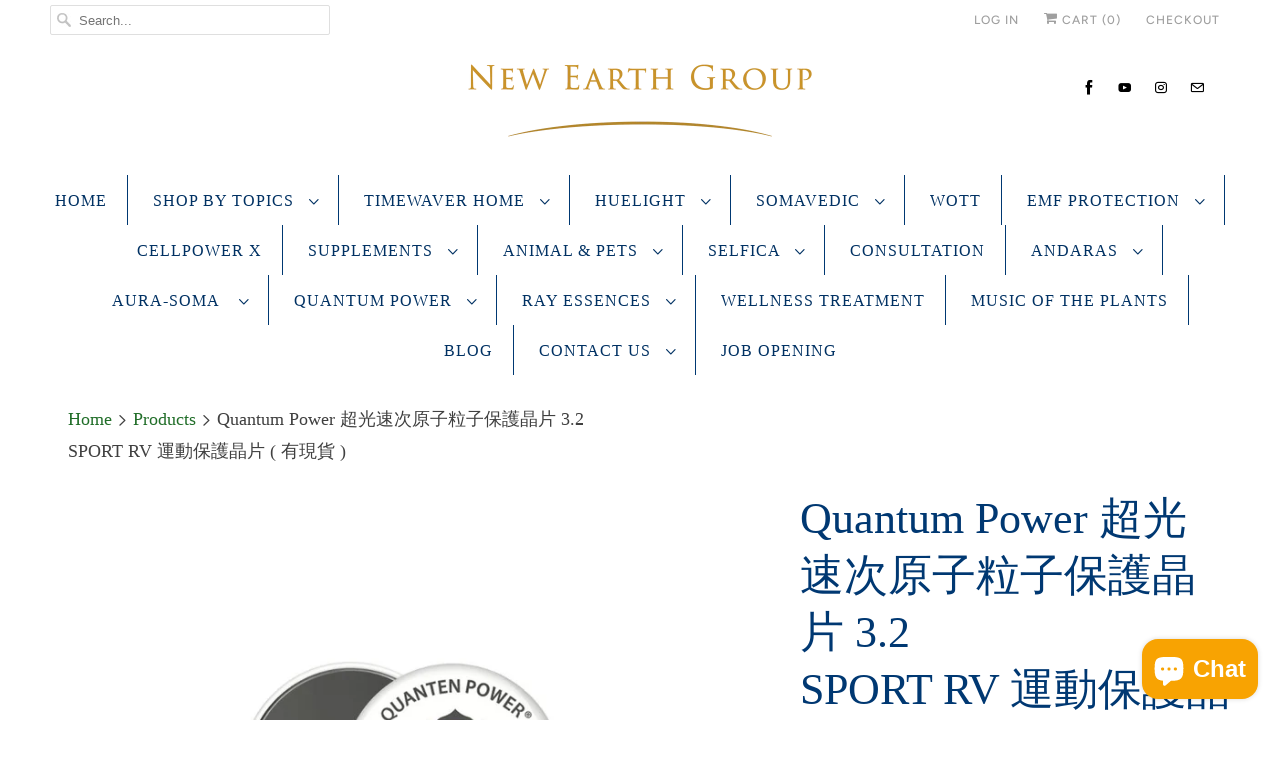

--- FILE ---
content_type: text/html; charset=utf-8
request_url: https://newearthstore.com.hk/products/quantum-power-%E8%B6%85%E5%85%89%E9%80%9F%E6%AC%A1%E5%8E%9F%E5%AD%90%E7%B2%92%E5%AD%90%E4%BF%9D%E8%AD%B7%E6%99%B6%E7%89%87-br-%E4%BF%9D%E8%AD%B7%E6%99%B6%E7%89%87-pre-order-%E6%8E%A5%E5%8F%97%E9%A0%90%E8%B3%BC-1
body_size: 66640
content:
<!DOCTYPE html>
<html lang="en">
  <head><script src="https://country-blocker.zend-apps.com/scripts/2198/0a175e9ffb2cc47dffead9c1cf4eb9fe.js" async></script>
    <!-- Start of Booster Apps Seo-0.1-->
<title>Quantum Power 超光速次原子粒子保護晶片 3.2   SPORT RV 運動保護晶片 ( 有現貨 ) | newearthstore</title><meta name="description" content="Quantum Power 超光速次原子粒子保護晶片 SPORT RV 運動保護晶片 ~ 支緩運動期間和運動後的快速再生和肌肉調節。 (請注意，Tachyon Chips 超光速次原子粒子保護晶片所提供的只有訊息層面 informational level 的支援，並不能代替任何醫療方案。對於任何身體失衡狀況，如有任何需要請向專業醫療人員查詢。)__什麼是 Quanutm Power Tachyon Chips ？超光速粒子是比光速更快的次原子粒子，它在量子層面永久改變物體的..." /><script type="application/ld+json">
  {
    "@context": "https://schema.org",
    "@type": "Organization",
    "name": "newearthstore",
    "url": "https://newearthstore.com.hk",
    "description": "A Portal Brings MultiDimensional Highest Vibrational Crystalline Support for ALL! From Aura Soma to Andaras, Quantum Tools \u0026 Cellular Support. ","image": "https://newearthstore.com.hk/cdn/shop/t/2/assets/logo.png?1432",
      "logo": "https://newearthstore.com.hk/cdn/shop/t/2/assets/logo.png?1432","sameAs": ["https://facebook.com/newearthgroup", "https://instagram.com/newearthandarians"],
    "telephone": "+85252017778",
    "address": {
      "@type": "PostalAddress",
      "streetAddress": "8 Lyndhurst Terrace, 19/F",
      "addressLocality": "Central",
      "addressRegion": "Hong Kong Island",
      "postalCode": "",
      "addressCountry": "Hong Kong SAR"
    }
  }
</script>

<script type="application/ld+json">
  {
    "@context": "https://schema.org",
    "@type": "WebSite",
    "name": "newearthstore",
    "url": "https://newearthstore.com.hk",
    "potentialAction": {
      "@type": "SearchAction",
      "query-input": "required name=query",
      "target": "https://newearthstore.com.hk/search?q={query}"
    }
  }
</script><script type="application/ld+json">
  {
    "@context": "https://schema.org",
    "@type": "Product",
    "name": "Quantum Power 超光速次原子粒子保護晶片 3.2 \u003cBR\u003e  SPORT RV 運動保護晶片 ( 有現貨 )",
    "brand": {"@type": "Brand","name": "newearthstore"},
    "sku": "",
    "mpn": "",
    "description": "Quantum Power 超光速次原子粒子保護晶片 SPORT RV 運動保護晶片 ~ \n\n\n支緩運動期間和運動後的快速再生和肌肉調節。 \n\n(請注意，Tachyon Chips 超光速次原子粒子保護晶片所提供的只有訊息層面 informational level 的支援，並不能代替任何醫療方案。對於任何身體失衡狀況，如有任何需要請向專業醫療人員查詢。)\n__什麼是 Quanutm Power Tachyon Chips ？\n超光速粒子是比光速更快的次原子粒子，它在量子層面永久改變物體的原子核結構，物體在超光化後的化學組成不會改變，但會產生亞原子層面的變化，產品內含的超光速粒子是無法破壞的，不論接觸熱源、磁場或任何化學反應都不會影響產品內所含的超光速粒子。\n這種粒子能將神聖的靈性能量導入保護晶片，讓產品有效釋放出超光速粒子。\n具有最高的療癒振動頻率，最接近源頭的能量，能有效降低我們能量場的混亂，帶來和平與和諧。\n這系列是支援心因性引起而衍生出現的問題及狀況， Quantum Power 超光速次原子粒子保護晶片能加強共鳴及整合協調。 \n__使用期限 : 此保護晶片如沒有破損或毁壞是可以永久性使用，敬請留意。__\n使用方法 : Quantum Power 超光速次原子粒子保護晶片的應用\n\n可以將一杯水放在晶片上約30分鐘，飲用之後能吸收相對地的信息支援。\n可以將晶片放在口袋裡。\n可以直接放在疼痛部位上以提高支援的效果，請勿放在任何傷口上。\n超光速粒子晶片對人體絕不會造成傷害。\n可能會輕度排毒作用，只要配合飲水便可排走身體毒素。\n\n可以簡單地握在手中。\n\n可以同時使用多個超光速粒子晶片，配合不同的組合甚至更好，從而增強效果。\n\n__\nQuantum Power 超光速次原子粒子保護晶片種類 :\nRU 類型是共振規範，停止對所有負面回饋、溶解一切舊有能量。\nGN 類型是神聖規範內使我們能保持良好的一致性，維持力量，存在。\nRV 類型是共振增強任何有關正面回饋、創造力和打開自信之門。\n",
    "url": "https://newearthstore.com.hk/products/quantum-power-%E8%B6%85%E5%85%89%E9%80%9F%E6%AC%A1%E5%8E%9F%E5%AD%90%E7%B2%92%E5%AD%90%E4%BF%9D%E8%AD%B7%E6%99%B6%E7%89%87-br-%E4%BF%9D%E8%AD%B7%E6%99%B6%E7%89%87-pre-order-%E6%8E%A5%E5%8F%97%E9%A0%90%E8%B3%BC-1","image": "https://newearthstore.com.hk/cdn/shop/files/3_8c34cf30-ede0-41e8-a504-1d6d2d9930ca_1024x.jpg?v=1710763754","itemCondition": "https://schema.org/NewCondition",
    "offers": [{
          "@type": "Offer","price": "398.00","priceCurrency": "HKD",
          "itemCondition": "https://schema.org/NewCondition",
          "url": "https://newearthstore.com.hk/products/quantum-power-%E8%B6%85%E5%85%89%E9%80%9F%E6%AC%A1%E5%8E%9F%E5%AD%90%E7%B2%92%E5%AD%90%E4%BF%9D%E8%AD%B7%E6%99%B6%E7%89%87-br-%E4%BF%9D%E8%AD%B7%E6%99%B6%E7%89%87-pre-order-%E6%8E%A5%E5%8F%97%E9%A0%90%E8%B3%BC-1?variant=44584593948908",
          "sku": "",
          "mpn": "",
          "availability" : "https://schema.org/InStock",
          "priceValidUntil": "2025-12-10","gtin14": ""}]}
</script>
<!-- end of Booster Apps SEO -->

    <meta name="google-site-verification" content="eucAQXlrUm8qfgGV8ElDJwjPDkYzcS1oMJyIgfS9XAw" />
    <meta charset="utf-8">
    <meta http-equiv="cleartype" content="on">
    <meta name="robots" content="index,follow">

    
    


    

    

<meta name="author" content="newearthstore">
<meta property="og:url" content="https://newearthstore.com.hk/products/quantum-power-%e8%b6%85%e5%85%89%e9%80%9f%e6%ac%a1%e5%8e%9f%e5%ad%90%e7%b2%92%e5%ad%90%e4%bf%9d%e8%ad%b7%e6%99%b6%e7%89%87-br-%e4%bf%9d%e8%ad%b7%e6%99%b6%e7%89%87-pre-order-%e6%8e%a5%e5%8f%97%e9%a0%90%e8%b3%bc-1">
<meta property="og:site_name" content="newearthstore">


  <meta property="og:type" content="product">
  <meta property="og:title" content="Quantum Power 超光速次原子粒子保護晶片 3.2   SPORT RV 運動保護晶片 ( 有現貨 )">
  
    <meta property="og:image" content="http://newearthstore.com.hk/cdn/shop/files/3_8c34cf30-ede0-41e8-a504-1d6d2d9930ca_600x.jpg?v=1710763754">
    <meta property="og:image:secure_url" content="https://newearthstore.com.hk/cdn/shop/files/3_8c34cf30-ede0-41e8-a504-1d6d2d9930ca_600x.jpg?v=1710763754">
    
  
  <meta property="og:price:amount" content="398.00">
  <meta property="og:price:currency" content="HKD">


  <meta property="og:description" content="Quantum Power 超光速次原子粒子保護晶片 SPORT RV 運動保護晶片 ~ 支緩運動期間和運動後的快速再生和肌肉調節。  (請注意，Tachyon Chips 超光速次原子粒子保護晶片所提供的只有訊息層面 informational level 的支援，並不能代替任何醫療方案。對於任何身體失衡狀況，如有任何需要請向專業醫療人員查詢。) __什麼是 Quanutm Power Tachyon Chips ？ 超光速粒子是比光速更快的次原子粒子，它在量子層面永久改變物體的原子核結構，物體在超光化後的化學組成不會改變，但會產生亞原子層面的變化，產品內含的超光速粒子是無法破壞的，不論接觸熱源、磁場或任何化學反應都不會影響產品內">




<meta name="twitter:card" content="summary">

  <meta name="twitter:title" content="Quantum Power 超光速次原子粒子保護晶片 3.2 <BR>  SPORT RV 運動保護晶片 ( 有現貨 )">
  <meta name="twitter:description" content="Quantum Power 超光速次原子粒子保護晶片 SPORT RV 運動保護晶片 ~ 


支緩運動期間和運動後的快速再生和肌肉調節。 

(請注意，Tachyon Chips 超光速次原子粒子保護晶片所提供的只有訊息層面 informational level 的支援，並不能代替任何醫療方案。對於任何身體失衡狀況，如有任何需要請向專業醫療人員查詢。)
__什麼是 Quanutm Power Tachyon Chips ？
超光速粒子是比光速更快的次原子粒子，它在量子層面永久改變物體的原子核結構，物體在超光化後的化學組成不會改變，但會產生亞原子層面的變化，產品內含的超光速粒子是無法破壞的，不論接觸熱源、磁場或任何化學反應都不會影響產品內所含的超光速粒子。
這種粒子能將神聖的靈性能量導入保護晶片，讓產品有效釋放出超光速粒子。
具有最高的療癒振動頻率，最接近源頭的能量，能有效降低我們能量場的混亂，帶來和平與和諧。
這系列是支援心因性引起而衍生出現的問題及狀況， Quantum Power 超光速次原子粒子保護晶片能加強共鳴及整合協調。 
__使用期限 : 此保護晶片如沒有破損或毁壞是可以永久性使用，敬請留意。__
使用方法 : Quantum Power 超光速次原子粒子保護晶片的應用

可以將一杯水放在晶片上約30分鐘，飲用之後能吸收相對地的信息支援。
可以將晶片放在口袋裡。
可以直接放在疼痛部位上以提高支援的效果，請勿放在任何傷口上。
超光速粒子晶片對人體絕不會造成傷害。
可能會輕度排毒作用，只要配合飲水便可排走身體毒素。

可以簡單地握在手中。

可以同時使用多個超光速粒子晶片，配合不同的組合甚至更好，從而增強效果。

__
Quantum Power 超光速次原子粒子保護晶片種類 :
RU 類型是共振規範，停止對所有負面回饋、溶解一切舊有能量。
GN 類型是神聖規範內使我們能保持良好的一致性，維持力量，存在。
RV 類型是共振增強任何有關正面回饋、創造力和打開自信之門。
">
  <meta name="twitter:image" content="https://newearthstore.com.hk/cdn/shop/files/3_8c34cf30-ede0-41e8-a504-1d6d2d9930ca_240x.jpg?v=1710763754">
  <meta name="twitter:image:width" content="240">
  <meta name="twitter:image:height" content="240">



    
    

    <!-- Mobile Specific Metas -->
    <meta name="HandheldFriendly" content="True">
    <meta name="MobileOptimized" content="320">
    <meta name="viewport" content="width=device-width,initial-scale=1">
    <script>
    window.Personizely = {
        
        customer: null,
        
        moneyFormat: '${{amount}}',
        currency: 'HKD',
        cart: {"note":null,"attributes":{},"original_total_price":0,"total_price":0,"total_discount":0,"total_weight":0.0,"item_count":0,"items":[],"requires_shipping":false,"currency":"HKD","items_subtotal_price":0,"cart_level_discount_applications":[],"checkout_charge_amount":0},
        cartCollections: {},
        
        product: {
          id: 8241342677228,
          collections: [422539165932],
          tags: []
        }
        
    };
</script>
<script src="https://static.personizely.net/3efa38a369.js" type="text/javascript" async></script>


<!-- Google tag (gtag.js) -->
<script async src="https://www.googletagmanager.com/gtag/js?id=G-57ZST78SZZ"></script>
<script>
  window.dataLayer = window.dataLayer || [];
  function gtag(){dataLayer.push(arguments);}
  gtag('js', new Date());

  gtag('config', 'G-57ZST78SZZ');
</script>

<!-- Google tag (gtag.js) -->
<script async src="https://www.googletagmanager.com/gtag/js?id=AW-448505338"></script>
<script>
  window.dataLayer = window.dataLayer || [];
  function gtag(){dataLayer.push(arguments);}
  gtag('js', new Date());

  gtag('config', 'AW-448505338');
</script>


<script>
window.addEventListener("load", function(){
document.querySelectorAll('button[class="action_button add_to_cart  action_button--secondary "]').forEach((e)=>{
  e.addEventListener('click', function() {
    gtag('event', 'conversion',{'send_to': 'AW-448505338/K0fLCKeE_8wYEPrL7tUB'});
    })
});
});
</script>

    <meta name="theme-color" content="#ffffff">

    <!-- Stylesheets for Responsive 7.0.3 -->
    <link href="//newearthstore.com.hk/cdn/shop/t/2/assets/styles.scss.css?v=24802722488499142111761278714" rel="stylesheet" type="text/css" media="all" />

    <!-- Icons -->
    
    <link rel="shortcut icon" type="image/x-icon" href="//newearthstore.com.hk/cdn/shop/t/2/assets/favicon.png?v=43075689068710340751548474228">
    
    <link rel="canonical" href="https://newearthstore.com.hk/products/quantum-power-%e8%b6%85%e5%85%89%e9%80%9f%e6%ac%a1%e5%8e%9f%e5%ad%90%e7%b2%92%e5%ad%90%e4%bf%9d%e8%ad%b7%e6%99%b6%e7%89%87-br-%e4%bf%9d%e8%ad%b7%e6%99%b6%e7%89%87-pre-order-%e6%8e%a5%e5%8f%97%e9%a0%90%e8%b3%bc-1" />

    

    <script src="//newearthstore.com.hk/cdn/shop/t/2/assets/app.js?v=67070852642973912881757130764" type="text/javascript"></script>
    <script>window.performance && window.performance.mark && window.performance.mark('shopify.content_for_header.start');</script><meta name="google-site-verification" content="eucAQXlrUm8qfgGV8ElDJwjPDkYzcS1oMJyIgfS9XAw">
<meta name="google-site-verification" content="eucAQXlrUm8qfgGV8ElDJwjPDkYzcS1oMJyIgfS9XAw">
<meta id="shopify-digital-wallet" name="shopify-digital-wallet" content="/6184599636/digital_wallets/dialog">
<meta name="shopify-checkout-api-token" content="d686ec0b32e1e5afe653b68c49ae0d41">
<meta id="in-context-paypal-metadata" data-shop-id="6184599636" data-venmo-supported="false" data-environment="production" data-locale="en_US" data-paypal-v4="true" data-currency="HKD">
<link rel="alternate" type="application/json+oembed" href="https://newearthstore.com.hk/products/quantum-power-%e8%b6%85%e5%85%89%e9%80%9f%e6%ac%a1%e5%8e%9f%e5%ad%90%e7%b2%92%e5%ad%90%e4%bf%9d%e8%ad%b7%e6%99%b6%e7%89%87-br-%e4%bf%9d%e8%ad%b7%e6%99%b6%e7%89%87-pre-order-%e6%8e%a5%e5%8f%97%e9%a0%90%e8%b3%bc-1.oembed">
<script async="async" src="/checkouts/internal/preloads.js?locale=en-HK"></script>
<link rel="preconnect" href="https://shop.app" crossorigin="anonymous">
<script async="async" src="https://shop.app/checkouts/internal/preloads.js?locale=en-HK&shop_id=6184599636" crossorigin="anonymous"></script>
<script id="apple-pay-shop-capabilities" type="application/json">{"shopId":6184599636,"countryCode":"HK","currencyCode":"HKD","merchantCapabilities":["supports3DS"],"merchantId":"gid:\/\/shopify\/Shop\/6184599636","merchantName":"newearthstore","requiredBillingContactFields":["postalAddress","email","phone"],"requiredShippingContactFields":["postalAddress","email","phone"],"shippingType":"shipping","supportedNetworks":["visa","masterCard","amex"],"total":{"type":"pending","label":"newearthstore","amount":"1.00"},"shopifyPaymentsEnabled":true,"supportsSubscriptions":true}</script>
<script id="shopify-features" type="application/json">{"accessToken":"d686ec0b32e1e5afe653b68c49ae0d41","betas":["rich-media-storefront-analytics"],"domain":"newearthstore.com.hk","predictiveSearch":true,"shopId":6184599636,"locale":"en"}</script>
<script>var Shopify = Shopify || {};
Shopify.shop = "newearthstore.myshopify.com";
Shopify.locale = "en";
Shopify.currency = {"active":"HKD","rate":"1.0"};
Shopify.country = "HK";
Shopify.theme = {"name":"Responsive","id":45503447124,"schema_name":"Responsive","schema_version":"7.0.3","theme_store_id":304,"role":"main"};
Shopify.theme.handle = "null";
Shopify.theme.style = {"id":null,"handle":null};
Shopify.cdnHost = "newearthstore.com.hk/cdn";
Shopify.routes = Shopify.routes || {};
Shopify.routes.root = "/";</script>
<script type="module">!function(o){(o.Shopify=o.Shopify||{}).modules=!0}(window);</script>
<script>!function(o){function n(){var o=[];function n(){o.push(Array.prototype.slice.apply(arguments))}return n.q=o,n}var t=o.Shopify=o.Shopify||{};t.loadFeatures=n(),t.autoloadFeatures=n()}(window);</script>
<script>
  window.ShopifyPay = window.ShopifyPay || {};
  window.ShopifyPay.apiHost = "shop.app\/pay";
  window.ShopifyPay.redirectState = null;
</script>
<script id="shop-js-analytics" type="application/json">{"pageType":"product"}</script>
<script defer="defer" async type="module" src="//newearthstore.com.hk/cdn/shopifycloud/shop-js/modules/v2/client.init-shop-cart-sync_CGREiBkR.en.esm.js"></script>
<script defer="defer" async type="module" src="//newearthstore.com.hk/cdn/shopifycloud/shop-js/modules/v2/chunk.common_Bt2Up4BP.esm.js"></script>
<script type="module">
  await import("//newearthstore.com.hk/cdn/shopifycloud/shop-js/modules/v2/client.init-shop-cart-sync_CGREiBkR.en.esm.js");
await import("//newearthstore.com.hk/cdn/shopifycloud/shop-js/modules/v2/chunk.common_Bt2Up4BP.esm.js");

  window.Shopify.SignInWithShop?.initShopCartSync?.({"fedCMEnabled":true,"windoidEnabled":true});

</script>
<script>
  window.Shopify = window.Shopify || {};
  if (!window.Shopify.featureAssets) window.Shopify.featureAssets = {};
  window.Shopify.featureAssets['shop-js'] = {"shop-cart-sync":["modules/v2/client.shop-cart-sync_CQNAmp__.en.esm.js","modules/v2/chunk.common_Bt2Up4BP.esm.js"],"init-windoid":["modules/v2/client.init-windoid_BMafEeJe.en.esm.js","modules/v2/chunk.common_Bt2Up4BP.esm.js"],"shop-cash-offers":["modules/v2/client.shop-cash-offers_3d66YIS3.en.esm.js","modules/v2/chunk.common_Bt2Up4BP.esm.js","modules/v2/chunk.modal_Dk0o9ppo.esm.js"],"init-fed-cm":["modules/v2/client.init-fed-cm_B-WG4sqw.en.esm.js","modules/v2/chunk.common_Bt2Up4BP.esm.js"],"shop-toast-manager":["modules/v2/client.shop-toast-manager_DhuhblEJ.en.esm.js","modules/v2/chunk.common_Bt2Up4BP.esm.js"],"shop-button":["modules/v2/client.shop-button_B5xLHL5j.en.esm.js","modules/v2/chunk.common_Bt2Up4BP.esm.js"],"avatar":["modules/v2/client.avatar_BTnouDA3.en.esm.js"],"init-shop-email-lookup-coordinator":["modules/v2/client.init-shop-email-lookup-coordinator_hqFayTDE.en.esm.js","modules/v2/chunk.common_Bt2Up4BP.esm.js"],"init-shop-cart-sync":["modules/v2/client.init-shop-cart-sync_CGREiBkR.en.esm.js","modules/v2/chunk.common_Bt2Up4BP.esm.js"],"shop-login-button":["modules/v2/client.shop-login-button_g5QkWrqe.en.esm.js","modules/v2/chunk.common_Bt2Up4BP.esm.js","modules/v2/chunk.modal_Dk0o9ppo.esm.js"],"pay-button":["modules/v2/client.pay-button_Cuf0bNvL.en.esm.js","modules/v2/chunk.common_Bt2Up4BP.esm.js"],"init-shop-for-new-customer-accounts":["modules/v2/client.init-shop-for-new-customer-accounts_Bxwhl6__.en.esm.js","modules/v2/client.shop-login-button_g5QkWrqe.en.esm.js","modules/v2/chunk.common_Bt2Up4BP.esm.js","modules/v2/chunk.modal_Dk0o9ppo.esm.js"],"init-customer-accounts-sign-up":["modules/v2/client.init-customer-accounts-sign-up_al3d1WE3.en.esm.js","modules/v2/client.shop-login-button_g5QkWrqe.en.esm.js","modules/v2/chunk.common_Bt2Up4BP.esm.js","modules/v2/chunk.modal_Dk0o9ppo.esm.js"],"shop-follow-button":["modules/v2/client.shop-follow-button_B9MutJJO.en.esm.js","modules/v2/chunk.common_Bt2Up4BP.esm.js","modules/v2/chunk.modal_Dk0o9ppo.esm.js"],"checkout-modal":["modules/v2/client.checkout-modal_OBPaeP-J.en.esm.js","modules/v2/chunk.common_Bt2Up4BP.esm.js","modules/v2/chunk.modal_Dk0o9ppo.esm.js"],"init-customer-accounts":["modules/v2/client.init-customer-accounts_Brxa5h1K.en.esm.js","modules/v2/client.shop-login-button_g5QkWrqe.en.esm.js","modules/v2/chunk.common_Bt2Up4BP.esm.js","modules/v2/chunk.modal_Dk0o9ppo.esm.js"],"lead-capture":["modules/v2/client.lead-capture_BBBv1Qpe.en.esm.js","modules/v2/chunk.common_Bt2Up4BP.esm.js","modules/v2/chunk.modal_Dk0o9ppo.esm.js"],"shop-login":["modules/v2/client.shop-login_DoNRI_y4.en.esm.js","modules/v2/chunk.common_Bt2Up4BP.esm.js","modules/v2/chunk.modal_Dk0o9ppo.esm.js"],"payment-terms":["modules/v2/client.payment-terms_BlOJedZ2.en.esm.js","modules/v2/chunk.common_Bt2Up4BP.esm.js","modules/v2/chunk.modal_Dk0o9ppo.esm.js"]};
</script>
<script>(function() {
  var isLoaded = false;
  function asyncLoad() {
    if (isLoaded) return;
    isLoaded = true;
    var urls = ["https:\/\/cks3.amplifiedcdn.com\/ckjs.production.min.js?unique_id=newearthstore.myshopify.com\u0026shop=newearthstore.myshopify.com","https:\/\/d1639lhkj5l89m.cloudfront.net\/js\/storefront\/uppromote.js?shop=newearthstore.myshopify.com","https:\/\/ccjs.amplifiedcdn.com\/ccjs.umd.js?unique_id=newearthstore.myshopify.com\u0026shop=newearthstore.myshopify.com","https:\/\/sp-micro-next.b-cdn.net\/sp-micro.umd.js?shop=newearthstore.myshopify.com"];
    for (var i = 0; i < urls.length; i++) {
      var s = document.createElement('script');
      s.type = 'text/javascript';
      s.async = true;
      s.src = urls[i];
      var x = document.getElementsByTagName('script')[0];
      x.parentNode.insertBefore(s, x);
    }
  };
  if(window.attachEvent) {
    window.attachEvent('onload', asyncLoad);
  } else {
    window.addEventListener('load', asyncLoad, false);
  }
})();</script>
<script id="__st">var __st={"a":6184599636,"offset":28800,"reqid":"9adc183f-6550-432d-afd4-e33d43a50a50-1762749816","pageurl":"newearthstore.com.hk\/products\/quantum-power-%E8%B6%85%E5%85%89%E9%80%9F%E6%AC%A1%E5%8E%9F%E5%AD%90%E7%B2%92%E5%AD%90%E4%BF%9D%E8%AD%B7%E6%99%B6%E7%89%87-br-%E4%BF%9D%E8%AD%B7%E6%99%B6%E7%89%87-pre-order-%E6%8E%A5%E5%8F%97%E9%A0%90%E8%B3%BC-1","u":"4b3211c54e85","p":"product","rtyp":"product","rid":8241342677228};</script>
<script>window.ShopifyPaypalV4VisibilityTracking = true;</script>
<script id="captcha-bootstrap">!function(){'use strict';const t='contact',e='account',n='new_comment',o=[[t,t],['blogs',n],['comments',n],[t,'customer']],c=[[e,'customer_login'],[e,'guest_login'],[e,'recover_customer_password'],[e,'create_customer']],r=t=>t.map((([t,e])=>`form[action*='/${t}']:not([data-nocaptcha='true']) input[name='form_type'][value='${e}']`)).join(','),a=t=>()=>t?[...document.querySelectorAll(t)].map((t=>t.form)):[];function s(){const t=[...o],e=r(t);return a(e)}const i='password',u='form_key',d=['recaptcha-v3-token','g-recaptcha-response','h-captcha-response',i],f=()=>{try{return window.sessionStorage}catch{return}},m='__shopify_v',_=t=>t.elements[u];function p(t,e,n=!1){try{const o=window.sessionStorage,c=JSON.parse(o.getItem(e)),{data:r}=function(t){const{data:e,action:n}=t;return t[m]||n?{data:e,action:n}:{data:t,action:n}}(c);for(const[e,n]of Object.entries(r))t.elements[e]&&(t.elements[e].value=n);n&&o.removeItem(e)}catch(o){console.error('form repopulation failed',{error:o})}}const l='form_type',E='cptcha';function T(t){t.dataset[E]=!0}const w=window,h=w.document,L='Shopify',v='ce_forms',y='captcha';let A=!1;((t,e)=>{const n=(g='f06e6c50-85a8-45c8-87d0-21a2b65856fe',I='https://cdn.shopify.com/shopifycloud/storefront-forms-hcaptcha/ce_storefront_forms_captcha_hcaptcha.v1.5.2.iife.js',D={infoText:'Protected by hCaptcha',privacyText:'Privacy',termsText:'Terms'},(t,e,n)=>{const o=w[L][v],c=o.bindForm;if(c)return c(t,g,e,D).then(n);var r;o.q.push([[t,g,e,D],n]),r=I,A||(h.body.append(Object.assign(h.createElement('script'),{id:'captcha-provider',async:!0,src:r})),A=!0)});var g,I,D;w[L]=w[L]||{},w[L][v]=w[L][v]||{},w[L][v].q=[],w[L][y]=w[L][y]||{},w[L][y].protect=function(t,e){n(t,void 0,e),T(t)},Object.freeze(w[L][y]),function(t,e,n,w,h,L){const[v,y,A,g]=function(t,e,n){const i=e?o:[],u=t?c:[],d=[...i,...u],f=r(d),m=r(i),_=r(d.filter((([t,e])=>n.includes(e))));return[a(f),a(m),a(_),s()]}(w,h,L),I=t=>{const e=t.target;return e instanceof HTMLFormElement?e:e&&e.form},D=t=>v().includes(t);t.addEventListener('submit',(t=>{const e=I(t);if(!e)return;const n=D(e)&&!e.dataset.hcaptchaBound&&!e.dataset.recaptchaBound,o=_(e),c=g().includes(e)&&(!o||!o.value);(n||c)&&t.preventDefault(),c&&!n&&(function(t){try{if(!f())return;!function(t){const e=f();if(!e)return;const n=_(t);if(!n)return;const o=n.value;o&&e.removeItem(o)}(t);const e=Array.from(Array(32),(()=>Math.random().toString(36)[2])).join('');!function(t,e){_(t)||t.append(Object.assign(document.createElement('input'),{type:'hidden',name:u})),t.elements[u].value=e}(t,e),function(t,e){const n=f();if(!n)return;const o=[...t.querySelectorAll(`input[type='${i}']`)].map((({name:t})=>t)),c=[...d,...o],r={};for(const[a,s]of new FormData(t).entries())c.includes(a)||(r[a]=s);n.setItem(e,JSON.stringify({[m]:1,action:t.action,data:r}))}(t,e)}catch(e){console.error('failed to persist form',e)}}(e),e.submit())}));const S=(t,e)=>{t&&!t.dataset[E]&&(n(t,e.some((e=>e===t))),T(t))};for(const o of['focusin','change'])t.addEventListener(o,(t=>{const e=I(t);D(e)&&S(e,y())}));const B=e.get('form_key'),M=e.get(l),P=B&&M;t.addEventListener('DOMContentLoaded',(()=>{const t=y();if(P)for(const e of t)e.elements[l].value===M&&p(e,B);[...new Set([...A(),...v().filter((t=>'true'===t.dataset.shopifyCaptcha))])].forEach((e=>S(e,t)))}))}(h,new URLSearchParams(w.location.search),n,t,e,['guest_login'])})(!0,!0)}();</script>
<script integrity="sha256-52AcMU7V7pcBOXWImdc/TAGTFKeNjmkeM1Pvks/DTgc=" data-source-attribution="shopify.loadfeatures" defer="defer" src="//newearthstore.com.hk/cdn/shopifycloud/storefront/assets/storefront/load_feature-81c60534.js" crossorigin="anonymous"></script>
<script crossorigin="anonymous" defer="defer" src="//newearthstore.com.hk/cdn/shopifycloud/storefront/assets/shopify_pay/storefront-65b4c6d7.js?v=20250812"></script>
<script data-source-attribution="shopify.dynamic_checkout.dynamic.init">var Shopify=Shopify||{};Shopify.PaymentButton=Shopify.PaymentButton||{isStorefrontPortableWallets:!0,init:function(){window.Shopify.PaymentButton.init=function(){};var t=document.createElement("script");t.src="https://newearthstore.com.hk/cdn/shopifycloud/portable-wallets/latest/portable-wallets.en.js",t.type="module",document.head.appendChild(t)}};
</script>
<script data-source-attribution="shopify.dynamic_checkout.buyer_consent">
  function portableWalletsHideBuyerConsent(e){var t=document.getElementById("shopify-buyer-consent"),n=document.getElementById("shopify-subscription-policy-button");t&&n&&(t.classList.add("hidden"),t.setAttribute("aria-hidden","true"),n.removeEventListener("click",e))}function portableWalletsShowBuyerConsent(e){var t=document.getElementById("shopify-buyer-consent"),n=document.getElementById("shopify-subscription-policy-button");t&&n&&(t.classList.remove("hidden"),t.removeAttribute("aria-hidden"),n.addEventListener("click",e))}window.Shopify?.PaymentButton&&(window.Shopify.PaymentButton.hideBuyerConsent=portableWalletsHideBuyerConsent,window.Shopify.PaymentButton.showBuyerConsent=portableWalletsShowBuyerConsent);
</script>
<script>
  function portableWalletsCleanup(e){e&&e.src&&console.error("Failed to load portable wallets script "+e.src);var t=document.querySelectorAll("shopify-accelerated-checkout .shopify-payment-button__skeleton, shopify-accelerated-checkout-cart .wallet-cart-button__skeleton"),e=document.getElementById("shopify-buyer-consent");for(let e=0;e<t.length;e++)t[e].remove();e&&e.remove()}function portableWalletsNotLoadedAsModule(e){e instanceof ErrorEvent&&"string"==typeof e.message&&e.message.includes("import.meta")&&"string"==typeof e.filename&&e.filename.includes("portable-wallets")&&(window.removeEventListener("error",portableWalletsNotLoadedAsModule),window.Shopify.PaymentButton.failedToLoad=e,"loading"===document.readyState?document.addEventListener("DOMContentLoaded",window.Shopify.PaymentButton.init):window.Shopify.PaymentButton.init())}window.addEventListener("error",portableWalletsNotLoadedAsModule);
</script>

<script type="module" src="https://newearthstore.com.hk/cdn/shopifycloud/portable-wallets/latest/portable-wallets.en.js" onError="portableWalletsCleanup(this)" crossorigin="anonymous"></script>
<script nomodule>
  document.addEventListener("DOMContentLoaded", portableWalletsCleanup);
</script>

<script id='scb4127' type='text/javascript' async='' src='https://newearthstore.com.hk/cdn/shopifycloud/privacy-banner/storefront-banner.js'></script><link id="shopify-accelerated-checkout-styles" rel="stylesheet" media="screen" href="https://newearthstore.com.hk/cdn/shopifycloud/portable-wallets/latest/accelerated-checkout-backwards-compat.css" crossorigin="anonymous">
<style id="shopify-accelerated-checkout-cart">
        #shopify-buyer-consent {
  margin-top: 1em;
  display: inline-block;
  width: 100%;
}

#shopify-buyer-consent.hidden {
  display: none;
}

#shopify-subscription-policy-button {
  background: none;
  border: none;
  padding: 0;
  text-decoration: underline;
  font-size: inherit;
  cursor: pointer;
}

#shopify-subscription-policy-button::before {
  box-shadow: none;
}

      </style>

<script>window.performance && window.performance.mark && window.performance.mark('shopify.content_for_header.end');</script>
    <meta name="locale-bar--browsing-context-suggestions-url" content="/browsing_context_suggestions">
    <meta name="locale-bar--current-language" content="en">
    <meta name="locale-bar--current-currency" content="HKD">

    <noscript>
      <style>
        .slides > li:first-child {display: block;}
        .image__fallback {
          width: 100vw;
          display: block !important;
          max-width: 100vw !important;
          margin-bottom: 0;
        }
        .no-js-only {
          display: inherit !important;
        }
        .icon-cart.cart-button {
          display: none;
        }
        .lazyload {
          opacity: 1;
          -webkit-filter: blur(0);
          filter: blur(0);
        }
        .animate_right,
        .animate_left,
        .animate_up,
        .animate_down {
          opacity: 1;
        }
        .flexslider .slides>li {
          display: block;
        }
        .product_section .product_form {
          opacity: 1;
        }
        .multi_select,
        form .select {
          display: block !important;
        }
        .swatch_options {
          display: none;
        }
      </style>
    </noscript>


    <script>
      window.mlvedaShopCurrency = "HKD";
      window.shopCurrency = "HKD";
      window.supported_currencies = "HKD USD GBP EUR CAD AUD JPY CNH";
    </script>


    <!-- Hotjar Tracking Code for https://newearthstore.com.hk/ -->
    <script>
      (function(h,o,t,j,a,r){
        h.hj=h.hj||function(){(h.hj.q=h.hj.q||[]).push(arguments)};
        h._hjSettings={hjid:2093632,hjsv:6};
        a=o.getElementsByTagName('head')[0];
        r=o.createElement('script');r.async=1;
        r.src=t+h._hjSettings.hjid+j+h._hjSettings.hjsv;
        a.appendChild(r);
      })(window,document,'https://static.hotjar.com/c/hotjar-','.js?sv=');
    </script>



    
    <!-- BeginConsistentCartAddon -->  <script>    Shopify.customer_logged_in = false ;  Shopify.customer_email = "" ;  Shopify.log_uuids = true;    </script>  <!-- EndConsistentCartAddon -->
  <!-- BEGIN app block: shopify://apps/blockx-country-blocker/blocks/app-embed/b7d028e1-4369-4ca2-8d8c-e7d90d1ba404 --><script src="https://country-blocker.zend-apps.com/scripts/2198/f6b223030ef23989f9dbd90e0efdc3d3.js" async></script><!-- END app block --><script src="https://cdn.shopify.com/extensions/7bc9bb47-adfa-4267-963e-cadee5096caf/inbox-1252/assets/inbox-chat-loader.js" type="text/javascript" defer="defer"></script>
<link href="https://monorail-edge.shopifysvc.com" rel="dns-prefetch">
<script>(function(){if ("sendBeacon" in navigator && "performance" in window) {try {var session_token_from_headers = performance.getEntriesByType('navigation')[0].serverTiming.find(x => x.name == '_s').description;} catch {var session_token_from_headers = undefined;}var session_cookie_matches = document.cookie.match(/_shopify_s=([^;]*)/);var session_token_from_cookie = session_cookie_matches && session_cookie_matches.length === 2 ? session_cookie_matches[1] : "";var session_token = session_token_from_headers || session_token_from_cookie || "";function handle_abandonment_event(e) {var entries = performance.getEntries().filter(function(entry) {return /monorail-edge.shopifysvc.com/.test(entry.name);});if (!window.abandonment_tracked && entries.length === 0) {window.abandonment_tracked = true;var currentMs = Date.now();var navigation_start = performance.timing.navigationStart;var payload = {shop_id: 6184599636,url: window.location.href,navigation_start,duration: currentMs - navigation_start,session_token,page_type: "product"};window.navigator.sendBeacon("https://monorail-edge.shopifysvc.com/v1/produce", JSON.stringify({schema_id: "online_store_buyer_site_abandonment/1.1",payload: payload,metadata: {event_created_at_ms: currentMs,event_sent_at_ms: currentMs}}));}}window.addEventListener('pagehide', handle_abandonment_event);}}());</script>
<script id="web-pixels-manager-setup">(function e(e,d,r,n,o){if(void 0===o&&(o={}),!Boolean(null===(a=null===(i=window.Shopify)||void 0===i?void 0:i.analytics)||void 0===a?void 0:a.replayQueue)){var i,a;window.Shopify=window.Shopify||{};var t=window.Shopify;t.analytics=t.analytics||{};var s=t.analytics;s.replayQueue=[],s.publish=function(e,d,r){return s.replayQueue.push([e,d,r]),!0};try{self.performance.mark("wpm:start")}catch(e){}var l=function(){var e={modern:/Edge?\/(1{2}[4-9]|1[2-9]\d|[2-9]\d{2}|\d{4,})\.\d+(\.\d+|)|Firefox\/(1{2}[4-9]|1[2-9]\d|[2-9]\d{2}|\d{4,})\.\d+(\.\d+|)|Chrom(ium|e)\/(9{2}|\d{3,})\.\d+(\.\d+|)|(Maci|X1{2}).+ Version\/(15\.\d+|(1[6-9]|[2-9]\d|\d{3,})\.\d+)([,.]\d+|)( \(\w+\)|)( Mobile\/\w+|) Safari\/|Chrome.+OPR\/(9{2}|\d{3,})\.\d+\.\d+|(CPU[ +]OS|iPhone[ +]OS|CPU[ +]iPhone|CPU IPhone OS|CPU iPad OS)[ +]+(15[._]\d+|(1[6-9]|[2-9]\d|\d{3,})[._]\d+)([._]\d+|)|Android:?[ /-](13[3-9]|1[4-9]\d|[2-9]\d{2}|\d{4,})(\.\d+|)(\.\d+|)|Android.+Firefox\/(13[5-9]|1[4-9]\d|[2-9]\d{2}|\d{4,})\.\d+(\.\d+|)|Android.+Chrom(ium|e)\/(13[3-9]|1[4-9]\d|[2-9]\d{2}|\d{4,})\.\d+(\.\d+|)|SamsungBrowser\/([2-9]\d|\d{3,})\.\d+/,legacy:/Edge?\/(1[6-9]|[2-9]\d|\d{3,})\.\d+(\.\d+|)|Firefox\/(5[4-9]|[6-9]\d|\d{3,})\.\d+(\.\d+|)|Chrom(ium|e)\/(5[1-9]|[6-9]\d|\d{3,})\.\d+(\.\d+|)([\d.]+$|.*Safari\/(?![\d.]+ Edge\/[\d.]+$))|(Maci|X1{2}).+ Version\/(10\.\d+|(1[1-9]|[2-9]\d|\d{3,})\.\d+)([,.]\d+|)( \(\w+\)|)( Mobile\/\w+|) Safari\/|Chrome.+OPR\/(3[89]|[4-9]\d|\d{3,})\.\d+\.\d+|(CPU[ +]OS|iPhone[ +]OS|CPU[ +]iPhone|CPU IPhone OS|CPU iPad OS)[ +]+(10[._]\d+|(1[1-9]|[2-9]\d|\d{3,})[._]\d+)([._]\d+|)|Android:?[ /-](13[3-9]|1[4-9]\d|[2-9]\d{2}|\d{4,})(\.\d+|)(\.\d+|)|Mobile Safari.+OPR\/([89]\d|\d{3,})\.\d+\.\d+|Android.+Firefox\/(13[5-9]|1[4-9]\d|[2-9]\d{2}|\d{4,})\.\d+(\.\d+|)|Android.+Chrom(ium|e)\/(13[3-9]|1[4-9]\d|[2-9]\d{2}|\d{4,})\.\d+(\.\d+|)|Android.+(UC? ?Browser|UCWEB|U3)[ /]?(15\.([5-9]|\d{2,})|(1[6-9]|[2-9]\d|\d{3,})\.\d+)\.\d+|SamsungBrowser\/(5\.\d+|([6-9]|\d{2,})\.\d+)|Android.+MQ{2}Browser\/(14(\.(9|\d{2,})|)|(1[5-9]|[2-9]\d|\d{3,})(\.\d+|))(\.\d+|)|K[Aa][Ii]OS\/(3\.\d+|([4-9]|\d{2,})\.\d+)(\.\d+|)/},d=e.modern,r=e.legacy,n=navigator.userAgent;return n.match(d)?"modern":n.match(r)?"legacy":"unknown"}(),u="modern"===l?"modern":"legacy",c=(null!=n?n:{modern:"",legacy:""})[u],f=function(e){return[e.baseUrl,"/wpm","/b",e.hashVersion,"modern"===e.buildTarget?"m":"l",".js"].join("")}({baseUrl:d,hashVersion:r,buildTarget:u}),m=function(e){var d=e.version,r=e.bundleTarget,n=e.surface,o=e.pageUrl,i=e.monorailEndpoint;return{emit:function(e){var a=e.status,t=e.errorMsg,s=(new Date).getTime(),l=JSON.stringify({metadata:{event_sent_at_ms:s},events:[{schema_id:"web_pixels_manager_load/3.1",payload:{version:d,bundle_target:r,page_url:o,status:a,surface:n,error_msg:t},metadata:{event_created_at_ms:s}}]});if(!i)return console&&console.warn&&console.warn("[Web Pixels Manager] No Monorail endpoint provided, skipping logging."),!1;try{return self.navigator.sendBeacon.bind(self.navigator)(i,l)}catch(e){}var u=new XMLHttpRequest;try{return u.open("POST",i,!0),u.setRequestHeader("Content-Type","text/plain"),u.send(l),!0}catch(e){return console&&console.warn&&console.warn("[Web Pixels Manager] Got an unhandled error while logging to Monorail."),!1}}}}({version:r,bundleTarget:l,surface:e.surface,pageUrl:self.location.href,monorailEndpoint:e.monorailEndpoint});try{o.browserTarget=l,function(e){var d=e.src,r=e.async,n=void 0===r||r,o=e.onload,i=e.onerror,a=e.sri,t=e.scriptDataAttributes,s=void 0===t?{}:t,l=document.createElement("script"),u=document.querySelector("head"),c=document.querySelector("body");if(l.async=n,l.src=d,a&&(l.integrity=a,l.crossOrigin="anonymous"),s)for(var f in s)if(Object.prototype.hasOwnProperty.call(s,f))try{l.dataset[f]=s[f]}catch(e){}if(o&&l.addEventListener("load",o),i&&l.addEventListener("error",i),u)u.appendChild(l);else{if(!c)throw new Error("Did not find a head or body element to append the script");c.appendChild(l)}}({src:f,async:!0,onload:function(){if(!function(){var e,d;return Boolean(null===(d=null===(e=window.Shopify)||void 0===e?void 0:e.analytics)||void 0===d?void 0:d.initialized)}()){var d=window.webPixelsManager.init(e)||void 0;if(d){var r=window.Shopify.analytics;r.replayQueue.forEach((function(e){var r=e[0],n=e[1],o=e[2];d.publishCustomEvent(r,n,o)})),r.replayQueue=[],r.publish=d.publishCustomEvent,r.visitor=d.visitor,r.initialized=!0}}},onerror:function(){return m.emit({status:"failed",errorMsg:"".concat(f," has failed to load")})},sri:function(e){var d=/^sha384-[A-Za-z0-9+/=]+$/;return"string"==typeof e&&d.test(e)}(c)?c:"",scriptDataAttributes:o}),m.emit({status:"loading"})}catch(e){m.emit({status:"failed",errorMsg:(null==e?void 0:e.message)||"Unknown error"})}}})({shopId: 6184599636,storefrontBaseUrl: "https://newearthstore.com.hk",extensionsBaseUrl: "https://extensions.shopifycdn.com/cdn/shopifycloud/web-pixels-manager",monorailEndpoint: "https://monorail-edge.shopifysvc.com/unstable/produce_batch",surface: "storefront-renderer",enabledBetaFlags: ["2dca8a86"],webPixelsConfigList: [{"id":"1005420780","configuration":"{\"backendUrl\":\"https:\\\/\\\/api.salespop.com\",\"shopifyDomain\":\"newearthstore.myshopify.com\"}","eventPayloadVersion":"v1","runtimeContext":"STRICT","scriptVersion":"bb83dd074d22fef7d4e3cfe7cac23089","type":"APP","apiClientId":1869884,"privacyPurposes":["ANALYTICS"],"dataSharingAdjustments":{"protectedCustomerApprovalScopes":["read_customer_address","read_customer_name","read_customer_personal_data"]}},{"id":"488964332","configuration":"{\"config\":\"{\\\"google_tag_ids\\\":[\\\"G-57ZST78SZZ\\\",\\\"GT-WKPQL6B\\\"],\\\"target_country\\\":\\\"HK\\\",\\\"gtag_events\\\":[{\\\"type\\\":\\\"search\\\",\\\"action_label\\\":\\\"G-57ZST78SZZ\\\"},{\\\"type\\\":\\\"begin_checkout\\\",\\\"action_label\\\":\\\"G-57ZST78SZZ\\\"},{\\\"type\\\":\\\"view_item\\\",\\\"action_label\\\":[\\\"G-57ZST78SZZ\\\",\\\"MC-SHB5655F8E\\\"]},{\\\"type\\\":\\\"purchase\\\",\\\"action_label\\\":[\\\"G-57ZST78SZZ\\\",\\\"MC-SHB5655F8E\\\"]},{\\\"type\\\":\\\"page_view\\\",\\\"action_label\\\":[\\\"G-57ZST78SZZ\\\",\\\"MC-SHB5655F8E\\\"]},{\\\"type\\\":\\\"add_payment_info\\\",\\\"action_label\\\":\\\"G-57ZST78SZZ\\\"},{\\\"type\\\":\\\"add_to_cart\\\",\\\"action_label\\\":\\\"G-57ZST78SZZ\\\"}],\\\"enable_monitoring_mode\\\":false}\"}","eventPayloadVersion":"v1","runtimeContext":"OPEN","scriptVersion":"b2a88bafab3e21179ed38636efcd8a93","type":"APP","apiClientId":1780363,"privacyPurposes":[],"dataSharingAdjustments":{"protectedCustomerApprovalScopes":["read_customer_address","read_customer_email","read_customer_name","read_customer_personal_data","read_customer_phone"]}},{"id":"300515564","configuration":"{\"shopId\":\"106852\"}","eventPayloadVersion":"v1","runtimeContext":"STRICT","scriptVersion":"b1c53765fa4d5a5a6c7b7368985b3ff1","type":"APP","apiClientId":2773553,"privacyPurposes":[],"dataSharingAdjustments":{"protectedCustomerApprovalScopes":["read_customer_address","read_customer_email","read_customer_name","read_customer_personal_data","read_customer_phone"]}},{"id":"127074540","configuration":"{\"pixel_id\":\"645624089281907\",\"pixel_type\":\"facebook_pixel\",\"metaapp_system_user_token\":\"-\"}","eventPayloadVersion":"v1","runtimeContext":"OPEN","scriptVersion":"ca16bc87fe92b6042fbaa3acc2fbdaa6","type":"APP","apiClientId":2329312,"privacyPurposes":["ANALYTICS","MARKETING","SALE_OF_DATA"],"dataSharingAdjustments":{"protectedCustomerApprovalScopes":["read_customer_address","read_customer_email","read_customer_name","read_customer_personal_data","read_customer_phone"]}},{"id":"20906220","configuration":"{\"myshopifyDomain\":\"newearthstore.myshopify.com\"}","eventPayloadVersion":"v1","runtimeContext":"STRICT","scriptVersion":"23b97d18e2aa74363140dc29c9284e87","type":"APP","apiClientId":2775569,"privacyPurposes":["ANALYTICS","MARKETING","SALE_OF_DATA"],"dataSharingAdjustments":{"protectedCustomerApprovalScopes":[]}},{"id":"63733996","eventPayloadVersion":"v1","runtimeContext":"LAX","scriptVersion":"1","type":"CUSTOM","privacyPurposes":["MARKETING"],"name":"Meta pixel (migrated)"},{"id":"74580204","eventPayloadVersion":"v1","runtimeContext":"LAX","scriptVersion":"1","type":"CUSTOM","privacyPurposes":["ANALYTICS"],"name":"Google Analytics tag (migrated)"},{"id":"shopify-app-pixel","configuration":"{}","eventPayloadVersion":"v1","runtimeContext":"STRICT","scriptVersion":"0450","apiClientId":"shopify-pixel","type":"APP","privacyPurposes":["ANALYTICS","MARKETING"]},{"id":"shopify-custom-pixel","eventPayloadVersion":"v1","runtimeContext":"LAX","scriptVersion":"0450","apiClientId":"shopify-pixel","type":"CUSTOM","privacyPurposes":["ANALYTICS","MARKETING"]}],isMerchantRequest: false,initData: {"shop":{"name":"newearthstore","paymentSettings":{"currencyCode":"HKD"},"myshopifyDomain":"newearthstore.myshopify.com","countryCode":"HK","storefrontUrl":"https:\/\/newearthstore.com.hk"},"customer":null,"cart":null,"checkout":null,"productVariants":[{"price":{"amount":398.0,"currencyCode":"HKD"},"product":{"title":"Quantum Power 超光速次原子粒子保護晶片 3.2 \u003cBR\u003e  SPORT RV 運動保護晶片 ( 有現貨 )","vendor":"newearthstore","id":"8241342677228","untranslatedTitle":"Quantum Power 超光速次原子粒子保護晶片 3.2 \u003cBR\u003e  SPORT RV 運動保護晶片 ( 有現貨 )","url":"\/products\/quantum-power-%E8%B6%85%E5%85%89%E9%80%9F%E6%AC%A1%E5%8E%9F%E5%AD%90%E7%B2%92%E5%AD%90%E4%BF%9D%E8%AD%B7%E6%99%B6%E7%89%87-br-%E4%BF%9D%E8%AD%B7%E6%99%B6%E7%89%87-pre-order-%E6%8E%A5%E5%8F%97%E9%A0%90%E8%B3%BC-1","type":""},"id":"44584593948908","image":{"src":"\/\/newearthstore.com.hk\/cdn\/shop\/files\/3_8c34cf30-ede0-41e8-a504-1d6d2d9930ca.jpg?v=1710763754"},"sku":"","title":"Default Title","untranslatedTitle":"Default Title"}],"purchasingCompany":null},},"https://newearthstore.com.hk/cdn","ae1676cfwd2530674p4253c800m34e853cb",{"modern":"","legacy":""},{"shopId":"6184599636","storefrontBaseUrl":"https:\/\/newearthstore.com.hk","extensionBaseUrl":"https:\/\/extensions.shopifycdn.com\/cdn\/shopifycloud\/web-pixels-manager","surface":"storefront-renderer","enabledBetaFlags":"[\"2dca8a86\"]","isMerchantRequest":"false","hashVersion":"ae1676cfwd2530674p4253c800m34e853cb","publish":"custom","events":"[[\"page_viewed\",{}],[\"product_viewed\",{\"productVariant\":{\"price\":{\"amount\":398.0,\"currencyCode\":\"HKD\"},\"product\":{\"title\":\"Quantum Power 超光速次原子粒子保護晶片 3.2 \u003cBR\u003e  SPORT RV 運動保護晶片 ( 有現貨 )\",\"vendor\":\"newearthstore\",\"id\":\"8241342677228\",\"untranslatedTitle\":\"Quantum Power 超光速次原子粒子保護晶片 3.2 \u003cBR\u003e  SPORT RV 運動保護晶片 ( 有現貨 )\",\"url\":\"\/products\/quantum-power-%E8%B6%85%E5%85%89%E9%80%9F%E6%AC%A1%E5%8E%9F%E5%AD%90%E7%B2%92%E5%AD%90%E4%BF%9D%E8%AD%B7%E6%99%B6%E7%89%87-br-%E4%BF%9D%E8%AD%B7%E6%99%B6%E7%89%87-pre-order-%E6%8E%A5%E5%8F%97%E9%A0%90%E8%B3%BC-1\",\"type\":\"\"},\"id\":\"44584593948908\",\"image\":{\"src\":\"\/\/newearthstore.com.hk\/cdn\/shop\/files\/3_8c34cf30-ede0-41e8-a504-1d6d2d9930ca.jpg?v=1710763754\"},\"sku\":\"\",\"title\":\"Default Title\",\"untranslatedTitle\":\"Default Title\"}}]]"});</script><script>
  window.ShopifyAnalytics = window.ShopifyAnalytics || {};
  window.ShopifyAnalytics.meta = window.ShopifyAnalytics.meta || {};
  window.ShopifyAnalytics.meta.currency = 'HKD';
  var meta = {"product":{"id":8241342677228,"gid":"gid:\/\/shopify\/Product\/8241342677228","vendor":"newearthstore","type":"","variants":[{"id":44584593948908,"price":39800,"name":"Quantum Power 超光速次原子粒子保護晶片 3.2 \u003cBR\u003e  SPORT RV 運動保護晶片 ( 有現貨 )","public_title":null,"sku":""}],"remote":false},"page":{"pageType":"product","resourceType":"product","resourceId":8241342677228}};
  for (var attr in meta) {
    window.ShopifyAnalytics.meta[attr] = meta[attr];
  }
</script>
<script class="analytics">
  (function () {
    var customDocumentWrite = function(content) {
      var jquery = null;

      if (window.jQuery) {
        jquery = window.jQuery;
      } else if (window.Checkout && window.Checkout.$) {
        jquery = window.Checkout.$;
      }

      if (jquery) {
        jquery('body').append(content);
      }
    };

    var hasLoggedConversion = function(token) {
      if (token) {
        return document.cookie.indexOf('loggedConversion=' + token) !== -1;
      }
      return false;
    }

    var setCookieIfConversion = function(token) {
      if (token) {
        var twoMonthsFromNow = new Date(Date.now());
        twoMonthsFromNow.setMonth(twoMonthsFromNow.getMonth() + 2);

        document.cookie = 'loggedConversion=' + token + '; expires=' + twoMonthsFromNow;
      }
    }

    var trekkie = window.ShopifyAnalytics.lib = window.trekkie = window.trekkie || [];
    if (trekkie.integrations) {
      return;
    }
    trekkie.methods = [
      'identify',
      'page',
      'ready',
      'track',
      'trackForm',
      'trackLink'
    ];
    trekkie.factory = function(method) {
      return function() {
        var args = Array.prototype.slice.call(arguments);
        args.unshift(method);
        trekkie.push(args);
        return trekkie;
      };
    };
    for (var i = 0; i < trekkie.methods.length; i++) {
      var key = trekkie.methods[i];
      trekkie[key] = trekkie.factory(key);
    }
    trekkie.load = function(config) {
      trekkie.config = config || {};
      trekkie.config.initialDocumentCookie = document.cookie;
      var first = document.getElementsByTagName('script')[0];
      var script = document.createElement('script');
      script.type = 'text/javascript';
      script.onerror = function(e) {
        var scriptFallback = document.createElement('script');
        scriptFallback.type = 'text/javascript';
        scriptFallback.onerror = function(error) {
                var Monorail = {
      produce: function produce(monorailDomain, schemaId, payload) {
        var currentMs = new Date().getTime();
        var event = {
          schema_id: schemaId,
          payload: payload,
          metadata: {
            event_created_at_ms: currentMs,
            event_sent_at_ms: currentMs
          }
        };
        return Monorail.sendRequest("https://" + monorailDomain + "/v1/produce", JSON.stringify(event));
      },
      sendRequest: function sendRequest(endpointUrl, payload) {
        // Try the sendBeacon API
        if (window && window.navigator && typeof window.navigator.sendBeacon === 'function' && typeof window.Blob === 'function' && !Monorail.isIos12()) {
          var blobData = new window.Blob([payload], {
            type: 'text/plain'
          });

          if (window.navigator.sendBeacon(endpointUrl, blobData)) {
            return true;
          } // sendBeacon was not successful

        } // XHR beacon

        var xhr = new XMLHttpRequest();

        try {
          xhr.open('POST', endpointUrl);
          xhr.setRequestHeader('Content-Type', 'text/plain');
          xhr.send(payload);
        } catch (e) {
          console.log(e);
        }

        return false;
      },
      isIos12: function isIos12() {
        return window.navigator.userAgent.lastIndexOf('iPhone; CPU iPhone OS 12_') !== -1 || window.navigator.userAgent.lastIndexOf('iPad; CPU OS 12_') !== -1;
      }
    };
    Monorail.produce('monorail-edge.shopifysvc.com',
      'trekkie_storefront_load_errors/1.1',
      {shop_id: 6184599636,
      theme_id: 45503447124,
      app_name: "storefront",
      context_url: window.location.href,
      source_url: "//newearthstore.com.hk/cdn/s/trekkie.storefront.308893168db1679b4a9f8a086857af995740364f.min.js"});

        };
        scriptFallback.async = true;
        scriptFallback.src = '//newearthstore.com.hk/cdn/s/trekkie.storefront.308893168db1679b4a9f8a086857af995740364f.min.js';
        first.parentNode.insertBefore(scriptFallback, first);
      };
      script.async = true;
      script.src = '//newearthstore.com.hk/cdn/s/trekkie.storefront.308893168db1679b4a9f8a086857af995740364f.min.js';
      first.parentNode.insertBefore(script, first);
    };
    trekkie.load(
      {"Trekkie":{"appName":"storefront","development":false,"defaultAttributes":{"shopId":6184599636,"isMerchantRequest":null,"themeId":45503447124,"themeCityHash":"2914256703463768069","contentLanguage":"en","currency":"HKD"},"isServerSideCookieWritingEnabled":true,"monorailRegion":"shop_domain","enabledBetaFlags":["f0df213a"]},"Session Attribution":{},"S2S":{"facebookCapiEnabled":true,"source":"trekkie-storefront-renderer","apiClientId":580111}}
    );

    var loaded = false;
    trekkie.ready(function() {
      if (loaded) return;
      loaded = true;

      window.ShopifyAnalytics.lib = window.trekkie;

      var originalDocumentWrite = document.write;
      document.write = customDocumentWrite;
      try { window.ShopifyAnalytics.merchantGoogleAnalytics.call(this); } catch(error) {};
      document.write = originalDocumentWrite;

      window.ShopifyAnalytics.lib.page(null,{"pageType":"product","resourceType":"product","resourceId":8241342677228,"shopifyEmitted":true});

      var match = window.location.pathname.match(/checkouts\/(.+)\/(thank_you|post_purchase)/)
      var token = match? match[1]: undefined;
      if (!hasLoggedConversion(token)) {
        setCookieIfConversion(token);
        window.ShopifyAnalytics.lib.track("Viewed Product",{"currency":"HKD","variantId":44584593948908,"productId":8241342677228,"productGid":"gid:\/\/shopify\/Product\/8241342677228","name":"Quantum Power 超光速次原子粒子保護晶片 3.2 \u003cBR\u003e  SPORT RV 運動保護晶片 ( 有現貨 )","price":"398.00","sku":"","brand":"newearthstore","variant":null,"category":"","nonInteraction":true,"remote":false},undefined,undefined,{"shopifyEmitted":true});
      window.ShopifyAnalytics.lib.track("monorail:\/\/trekkie_storefront_viewed_product\/1.1",{"currency":"HKD","variantId":44584593948908,"productId":8241342677228,"productGid":"gid:\/\/shopify\/Product\/8241342677228","name":"Quantum Power 超光速次原子粒子保護晶片 3.2 \u003cBR\u003e  SPORT RV 運動保護晶片 ( 有現貨 )","price":"398.00","sku":"","brand":"newearthstore","variant":null,"category":"","nonInteraction":true,"remote":false,"referer":"https:\/\/newearthstore.com.hk\/products\/quantum-power-%E8%B6%85%E5%85%89%E9%80%9F%E6%AC%A1%E5%8E%9F%E5%AD%90%E7%B2%92%E5%AD%90%E4%BF%9D%E8%AD%B7%E6%99%B6%E7%89%87-br-%E4%BF%9D%E8%AD%B7%E6%99%B6%E7%89%87-pre-order-%E6%8E%A5%E5%8F%97%E9%A0%90%E8%B3%BC-1"});
      }
    });


        var eventsListenerScript = document.createElement('script');
        eventsListenerScript.async = true;
        eventsListenerScript.src = "//newearthstore.com.hk/cdn/shopifycloud/storefront/assets/shop_events_listener-3da45d37.js";
        document.getElementsByTagName('head')[0].appendChild(eventsListenerScript);

})();</script>
  <script>
  if (!window.ga || (window.ga && typeof window.ga !== 'function')) {
    window.ga = function ga() {
      (window.ga.q = window.ga.q || []).push(arguments);
      if (window.Shopify && window.Shopify.analytics && typeof window.Shopify.analytics.publish === 'function') {
        window.Shopify.analytics.publish("ga_stub_called", {}, {sendTo: "google_osp_migration"});
      }
      console.error("Shopify's Google Analytics stub called with:", Array.from(arguments), "\nSee https://help.shopify.com/manual/promoting-marketing/pixels/pixel-migration#google for more information.");
    };
    if (window.Shopify && window.Shopify.analytics && typeof window.Shopify.analytics.publish === 'function') {
      window.Shopify.analytics.publish("ga_stub_initialized", {}, {sendTo: "google_osp_migration"});
    }
  }
</script>
<script
  defer
  src="https://newearthstore.com.hk/cdn/shopifycloud/perf-kit/shopify-perf-kit-2.1.2.min.js"
  data-application="storefront-renderer"
  data-shop-id="6184599636"
  data-render-region="gcp-us-central1"
  data-page-type="product"
  data-theme-instance-id="45503447124"
  data-theme-name="Responsive"
  data-theme-version="7.0.3"
  data-monorail-region="shop_domain"
  data-resource-timing-sampling-rate="10"
  data-shs="true"
  data-shs-beacon="true"
  data-shs-export-with-fetch="true"
  data-shs-logs-sample-rate="1"
></script>
</head>



  <body class="product"
        data-money-format="${{amount}}">

            
              <!-- "snippets/socialshopwave-helper.liquid" was not rendered, the associated app was uninstalled -->
            

    <div id="shopify-section-header" class="shopify-section header-section">

<div class="top_bar top_bar--fixed-true announcementBar--false">
  <div class="container">
    
      <div class="four columns top_bar_search">
        <form class="search" action="/search">
          
            <input type="hidden" name="type" value="product" />
          
          <input type="text" name="q" class="search_box" placeholder="Search..." value="" autocapitalize="off" autocomplete="off" autocorrect="off" />
        </form>
      </div>
    

    

    <div class="columns twelve">
      <ul>
        

          
          

        

        

        
          
            <li>
              <a href="/account/login" id="customer_login_link">Log in</a>
            </li>
          
        

        <li>
          <a href="/cart" class="cart_button"><span class="icon-cart"></span> Cart (<span class="cart_count">0</span>)</a>
        </li>
        <li>
          
            <a href="/cart" class="checkout">Checkout</a>
          
        </li>
      </ul>
    </div>
  </div>
</div>

<div class="container content header-container">
  <div class="sixteen columns logo header-logo topbarFixed--true topSearch--true">
    
      <div class="header_icons social_icons">
        


  <a href="https://www.facebook.com/NewEarthGroup/" title="newearthstore on Facebook" class="ss-icon" rel="me" target="_blank">
    <span class="icon-facebook"></span>
  </a>





  <a href="https://www.youtube.com/c/NewEarthChannel" title="newearthstore on YouTube" class="ss-icon" rel="me" target="_blank">
    <span class="icon-youtube"></span>
  </a>









  <a href="https://www.instagram.com/newearthgroup/" title="newearthstore on Instagram" class="ss-icon" rel="me" target="_blank">
    <span class="icon-instagram"></span>
  </a>







  <a href="mailto:unity@newearthgroup.com.hk" title="Email newearthstore" class="ss-icon mail" target="_blank">
    <span class="icon-mail"></span>
  </a>

      </div>
    

    <a href="/" title="newearthstore" class="logo-align--center">
      
        <img src="//newearthstore.com.hk/cdn/shop/files/68409878_1341585049356208_7016928044182929408_n_720x.png?v=1613676283" alt="newearthstore" />
      
    </a>
  </div>

  <div class="sixteen columns clearfix">
    <div id="mobile_nav" class="nav-align--center nav-border--none">
      
    </div>
    <div id="nav" class=" nav-align--center
                          nav-border--none
                          nav-separator--solid">
      <ul class="js-navigation menu-navigation" id="menu" role="navigation">

        


        

          
          
            
            
            

            

            
              
            

          
            
            
            

            

            
              
            

          
            
            
            

            

            
              
            

          
            
            
            

            

            
              
            

          

          
            

  
    <li tabindex="0" aria-expanded="false">
      <a href="/" >Home</a>
    </li>
  



          

        

          
          
            
            
            

            

            
              
            

          
            
            
            

            

            
              
            

          
            
            
            

            

            
              
            

          
            
            
            

            

            
              
            

          

          
            

  
    <li tabindex="0" class="dropdown sub-menu" aria-haspopup="true" aria-expanded="false">
      <a class="sub-menu--link" 
          class="" href="/collections"
        >Shop by Topics&nbsp;<span class="icon-down-arrow arrow menu-icon"></span></a>
      <ul class="animated fadeIn submenu_list">
        
          
            <li><a href="/collections/auraprotection">Aura Purification & Protection 能量維護及淨化</a></li>
          
        
          
            <li><a href="/collections/boosting-confidence">Boosting Confidence 增強自信</a></li>
          
        
          
            <li><a href="/collections/business-support">Business Support 生意業務支援</a></li>
          
        
          
            <li><a href="/collections/energy-vitality">Energy & Vitality 活力提升</a></li>
          
        
          
            <li><a href="/collections/inner-peace-harmony">⁠Inner Peace & Harmony 內在平安與和諧</a></li>
          
        
          
            <li><a href="/collections/money-wealth">Money & Wealth 財富豐盛</a></li>
          
        
          
            <li><a href="/collections/self-love-acceptance">Self Love & Acceptance 自愛與自我接納支援</a></li>
          
        
          
            <li><a href="/collections/spaceclearing">Space Clearing Support 清除家居負能量</a></li>
          
        
      </ul>
    </li>
  



          

        

          
          
            
            
            

            

            
              
            

          
            
            
            

            

            
              
            

          
            
            
            

            

            
              
            

          
            
            
            

            

            
              
            

          

          
            

  
    <li tabindex="0" class="dropdown sub-menu" aria-haspopup="true" aria-expanded="false">
      <a class="sub-menu--link" 
          class="" href="/collections/timewaver"
        >TimeWaver Home&nbsp;<span class="icon-down-arrow arrow menu-icon"></span></a>
      <ul class="animated fadeIn submenu_list">
        
          
            <li><a href="/collections/timewaver">TimeWaver Home 型號</a></li>
          
        
          
            <li><a href="/collections/frequencies">Frequency for TW Home</a></li>
          
        
          
            <li><a href="https://newearthstore.com.hk/pages/neg-twhome-testimonials">NEG TimeWaver Home User TESTIMONIALS</a></li>
          
        
      </ul>
    </li>
  



          

        

          
          
            
            
            

            

            
              
            

          
            
            
            

            

            
              
            

          
            
            
            

            

            
              
            

          
            
            
            

            

            
              
            

          

          
            

  
    <li tabindex="0" class="dropdown sub-menu" aria-haspopup="true" aria-expanded="false">
      <a class="sub-menu--link" 
          class="" href="/collections/huelight"
        >Huelight&nbsp;<span class="icon-down-arrow arrow menu-icon"></span></a>
      <ul class="animated fadeIn submenu_list">
        
          
            <li><a href="https://newearthstore.com.hk/pages/huelight-h-2000-%E6%9C%80%E5%BC%B7%E6%8A%97%E6%B0%A7%E5%8C%96%E6%8A%97%E8%A1%B0%E8%80%81%E6%B0%AB%E6%B0%A7%E6%A9%9F">H2000 韓國氫氧機 介紹</a></li>
          
        
          
            <li><a href="/pages/h2000-%E6%B0%AB%E6%B0%A7%E6%A9%9F-neg-customers-testimonials-%E5%AE%A2%E6%88%B6%E7%94%A8%E5%BE%8C%E6%84%9F">H2000 氫氧機 用戶分享</a></li>
          
        
      </ul>
    </li>
  



          

        

          
          
            
            
            

            

            
              
            

          
            
            
            

            

            
              
            

          
            
            
            

            

            
              
            

          
            
            
            

            

            
              
            

          

          
            

  
    <li tabindex="0" class="dropdown sub-menu" aria-haspopup="true" aria-expanded="false">
      <a class="sub-menu--link" 
          class="" href="/collections/somavedic"
        >Somavedic&nbsp;<span class="icon-down-arrow arrow menu-icon"></span></a>
      <ul class="animated fadeIn submenu_list">
        
          
            <li><a href="/collections/somavedic">Somavedic 型號</a></li>
          
        
          
            <li><a href="/collections/somavedic-accessories">Accessories 配件</a></li>
          
        
          
            <li><a href="https://newearthstore.com.hk/pages/somavedic-gold-review">Somavedic Gold  NEG 客戶用後感</a></li>
          
        
          
            <li><a href="/pages/somavedic-amber-testimonials">Somavedic Amber NEG 客戶用後感</a></li>
          
        
          
            <li><a href="/pages/somavedic-vedic-testimonials">Somavedic Vedic NEG 客戶用後感</a></li>
          
        
          
            <li><a href="https://newearthstore.com.hk/pages/somavedic-support-models-review">Somavedic 輔助型號用戶分享</a></li>
          
        
      </ul>
    </li>
  



          

        

          
          
            
            
            

            

            
              
            

          
            
            
            

            

            
              
            

          
            
            
            

            

            
              
            

          
            
            
            

            

            
              
            

          

          
            

  
    <li tabindex="0" aria-expanded="false">
      <a href="/collections/esthe-pro-labo-wott" >WOTT</a>
    </li>
  



          

        

          
          
            
            
            

            

            
              
            

          
            
            
            

            

            
              
            

          
            
            
            

            

            
              
            

          
            
            
            

            

            
              
            

          

          
            

  
    <li tabindex="0" class="dropdown sub-menu" aria-haspopup="true" aria-expanded="false">
      <a class="sub-menu--link" 
          class="" href="/collections/pranan"
        >EMF Protection&nbsp;<span class="icon-down-arrow arrow menu-icon"></span></a>
      <ul class="animated fadeIn submenu_list">
        
          
            <li><a href="/collections/pranan">Pranan 輻射防護裝置</a></li>
          
        
          
            <li><a href="/pages/pranan-technologies-%E4%BF%9D%E8%AD%89%E8%A8%AD%E5%82%99%E6%9C%89%E6%95%88%E6%80%A7%E7%9A%84%E6%B8%AC%E8%A9%A6%E5%92%8C%E7%A0%94%E7%A9%B6">Pranan Technologies 研究</a></li>
          
        
      </ul>
    </li>
  



          

        

          
          
            
            
            

            

            
              
            

          
            
            
            

            

            
              
            

          
            
            
            

            

            
              
            

          
            
            
            

            

            
              
            

          

          
            

  
    <li tabindex="0" aria-expanded="false">
      <a href="/collections/cellpowerx" >CellPower X</a>
    </li>
  



          

        

          
          
            
            
            

            

            
              
            

          
            
            
            

            

            
              
            

          
            
            
            

            

            
              
            

          
            
            
            

            

            
              
            

          

          
            

  
    <li tabindex="0" class="dropdown sub-menu" aria-haspopup="true" aria-expanded="false">
      <a class="sub-menu--link" 
          class="" href="/collections/supplement"
        >Supplements&nbsp;<span class="icon-down-arrow arrow menu-icon"></span></a>
      <ul class="animated fadeIn submenu_list">
        
          
            <li><a href="/collections/cellpowerx">CellPower X </a></li>
          
        
          
            <li><a href="/collections/supplement">Supplements</a></li>
          
        
          
            <li><a href="/collections/esthe-pro-labo">Esthe ProLab Inner Beauty & Supplements</a></li>
          
        
      </ul>
    </li>
  



          

        

          
          
            
            
            

            

            
              
            

          
            
            
            

            

            
              
            

          
            
            
            

            

            
              
            

          
            
            
            

            

            
              
            

          

          
            

  
    <li tabindex="0" class="dropdown sub-menu" aria-haspopup="true" aria-expanded="false">
      <a class="sub-menu--link" 
          class="" href="/collections/animal-pets-support-%E5%AF%B5%E7%89%A9%E8%BA%AB%E9%AB%94%E8%83%BD%E9%87%8F%E6%94%AF%E6%8F%B4"
        >Animal & Pets&nbsp;<span class="icon-down-arrow arrow menu-icon"></span></a>
      <ul class="animated fadeIn submenu_list">
        
          
            <li><a href="/collections/cheery-dog">Cheery Dog Spray 寵物能量場噴霧</a></li>
          
        
          
            <li><a href="/collections/tachyon-pets">Pets Tachyon Chips 寵物保護晶片系列</a></li>
          
        
      </ul>
    </li>
  



          

        

          
          
            
            
            

            

            
              
            

          
            
            
            

            

            
              
            

          
            
            
            

            

            
              
            

          
            
            
            

            

            
              
            

          

          
            

  
    <li tabindex="0" class="dropdown sub-menu" aria-haspopup="true" aria-expanded="false">
      <a class="sub-menu--link" 
          class="" href="/collections/selfica"
        >Selfica&nbsp;<span class="icon-down-arrow arrow menu-icon"></span></a>
      <ul class="animated fadeIn submenu_list">
        
          
            <li><a href="/collections/selfica">Selfica</a></li>
          
        
          
            <li><a href="/pages/selfica-neg-customers-testimonials-%E5%AE%A2%E6%88%B6%E7%94%A8%E5%BE%8C%E6%84%9F">Selfica 用戶分享</a></li>
          
        
          
            <li><a href="/collections/synchronicityjewelry">Synchronicity Jewelry</a></li>
          
        
          
            <li><a href="/pages/synchronicity-jewelry-neg-customers-testimonials-%E5%AE%A2%E6%88%B6%E7%94%A8%E5%BE%8C%E6%84%9F">Synchronicity Jewelry 用戶分享</a></li>
          
        
      </ul>
    </li>
  



          

        

          
          
            
            
            

            

            
              
            

          
            
            
            

            

            
              
            

          
            
            
            

            

            
              
            

          
            
            
            

            

            
              
            

          

          
            

  
    <li tabindex="0" aria-expanded="false">
      <a href="/collections/consultations" >Consultation</a>
    </li>
  



          

        

          
          
            
            
            

            

            
              
            

          
            
            
            

            

            
              
            

          
            
            
            

            

            
              
            

          
            
            
            

            

            
              
            

          

          
            

  
    <li tabindex="0" class="dropdown sub-menu" aria-haspopup="true" aria-expanded="false">
      <a class="sub-menu--link" 
          class="" href="/collections/andaras"
        >Andaras&nbsp;<span class="icon-down-arrow arrow menu-icon"></span></a>
      <ul class="animated fadeIn submenu_list">
        
          
            <li><a href="/collections/andaras">Original Andaras Collection</a></li>
          
        
          
            <li><a href="/collections/okinawalemuria">Okinawa Lemurian Andaras Collection</a></li>
          
        
          
            <li><a href="/collections/crystalline-activation-jewelry">Original Andaras Jewelry Collection</a></li>
          
        
          
            <li><a href="/collections/lemuriandream">Lemurian Dream Jewelry Collection</a></li>
          
        
          
            <li><a href="/collections/andarasgrids">Andaras Grid</a></li>
          
        
          
            <li><a href="/collections/newearthangels">Andaras - Divinity Angelic Series</a></li>
          
        
          
            <li><a href="/collections/lemurian-dream-new-earth-rainbow-baby-pendant-collection">Lemurian Dream New Earth Rainbow BABY Pendant Collection</a></li>
          
        
      </ul>
    </li>
  



          

        

          
          
            
            
            

            

            
              
            

          
            
            
            

            

            
              
            

          
            
            
            

            

            
              
            

          
            
            
            

            

            
              
            

          

          
            

  
    <li tabindex="0" class="dropdown sub-menu" aria-haspopup="true" aria-expanded="false">
      <a class="sub-menu--link" 
          class="" href="/collections/aura-soma"
        >Aura-Soma &nbsp;<span class="icon-down-arrow arrow menu-icon"></span></a>
      <ul class="animated fadeIn submenu_list">
        
          
            <li><a href="/collections/aura-soma">Aura Soma Equilibrium (平衡油)</a></li>
          
        
          
            <li><a href="/collections/aura-soma-room-spray-air-conditioner">Aura Soma Sprays (噴霧)</a></li>
          
        
          
            <li><a href="/collections/aura-soma-pomander">Aura Soma Pomander (保護靈氣)</a></li>
          
        
          
            <li><a href="/collections/aura-soma-quintessences-%E5%B8%AB%E7%88%B6%E7%B2%BE%E8%8F%AF">Aura Soma Quintessence (大師精華)</a></li>
          
        
          
            <li><a href="/collections/aura-soma-flower-shower-gel">Aura Soma Shower Gel (沐浴露)</a></li>
          
        
          
            <li><a href="/collections/aura-soma-full-sets">Aura Soma Full Set</a></li>
          
        
          
            <li><a href="/collections/aura-soma-archangeloi-%E5%A4%A7%E5%A4%A9%E4%BD%BF%E7%B2%BE%E8%8F%AF">Archangeloi (大天使噴霧)</a></li>
          
        
      </ul>
    </li>
  



          

        

          
          
            
            
            

            

            
              
            

          
            
            
            

            

            
              
            

          
            
            
            

            

            
              
            

          
            
            
            

            

            
              
            

          

          
            

  
    <li tabindex="0" class="dropdown sub-menu" aria-haspopup="true" aria-expanded="false">
      <a class="sub-menu--link" 
          class="" href="/collections/quantum-power-sprays"
        >Quantum Power&nbsp;<span class="icon-down-arrow arrow menu-icon"></span></a>
      <ul class="animated fadeIn submenu_list">
        
          
            <li><a href="/collections/quantum-power-sprays">Quantum Power 訊息精華噴霧</a></li>
          
        
          
            <li><a href="/collections/quantumtachyonsingle">Tachyon Chips ( 個別晶片 )</a></li>
          
        
          
            <li><a href="https://newearthstore.com.hk/collections/quantumtachyonset">Tachyon Chips ( 組合晶片 )</a></li>
          
        
          
            <li><a href="/collections/quantum-power-tachyon-chips-%E8%B6%85%E5%85%89%E9%80%9F%E6%AC%A1%E5%8E%9F%E5%AD%90%E7%B2%92%E5%AD%90%E4%BF%9D%E8%AD%B7%E6%99%B6%E7%89%87-%E7%B7%A0%E9%80%A0%E5%92%8C%E8%AB%A7%E7%A9%BA%E9%96%93%E8%AA%BF%E6%95%B4%E7%B3%BB%E5%88%97-1">Tachyon Energy Disc ( 能量磁碟 )</a></li>
          
        
          
            <li><a href="/collections/tachyon-space">Environmental Harmonious Tachyon Chips 調整和諧空間晶片</a></li>
          
        
          
            <li><a href="/collections/quantum-power-tachyon-chips-business-br-%E8%B6%85%E5%85%89%E9%80%9F%E6%AC%A1%E5%8E%9F%E5%AD%90%E7%B2%92%E5%AD%90%E4%BF%9D%E8%AD%B7%E6%99%B6%E7%89%87%E5%95%86%E6%A5%AD%E7%94%A8%E9%80%94"> Business Manifestation Tachyon (商業顯化能量)</a></li>
          
        
          
            <li><a href="/collections/tachyon-pets">Pets Tachyon Chips 寵物保護晶片系列 </a></li>
          
        
          
            <li><a href="/collections/cheery-dog">Cheery Dog Spray (⁠寵物專用支援)</a></li>
          
        
      </ul>
    </li>
  



          

        

          
          
            
            
            

            

            
              
            

          
            
            
            

            

            
              
            

          
            
            
            

            

            
              
            

          
            
            
            

            

            
              
            

          

          
            

  
    <li tabindex="0" class="dropdown sub-menu" aria-haspopup="true" aria-expanded="false">
      <a class="sub-menu--link" 
          class="" href="/collections/ray-essences"
        >Ray Essences&nbsp;<span class="icon-down-arrow arrow menu-icon"></span></a>
      <ul class="animated fadeIn submenu_list">
        
          
            <li><a href="/collections/ray-essence-set">Ray Essence (Full Set) </a></li>
          
        
          
            <li><a href="/collections/ray-essences">Ray Essences 光精華 (個別瓶子)</a></li>
          
        
      </ul>
    </li>
  



          

        

          
          
            
            
            

            

            
              
            

          
            
            
            

            

            
              
            

          
            
            
            

            

            
              
            

          
            
            
            

            

            
              
            

          

          
            

  
    <li tabindex="0" aria-expanded="false">
      <a href="/collections/wellnesstreatment" >Wellness Treatment</a>
    </li>
  



          

        

          
          
            
            
            

            

            
              
            

          
            
            
            

            

            
              
            

          
            
            
            

            

            
              
            

          
            
            
            

            

            
              
            

          

          
            

  
    <li tabindex="0" aria-expanded="false">
      <a href="/collections/music-of-the-plant" >Music of The Plants </a>
    </li>
  



          

        

          
          
            
            
            

            

            
              
            

          
            
            
            

            

            
              
            

          
            
            
            

            

            
              
            

          
            
            
            

            

            
              
            

          

          
            

  
    <li tabindex="0" aria-expanded="false">
      <a href="/blogs/news" >Blog</a>
    </li>
  



          

        

          
          
            
            
            

            

            
              
            

          
            
            
            

            

            
              
            

          
            
            
            

            

            
              
            

          
            
            
            

            

            
              
            

          

          
            

  
    <li tabindex="0" class="dropdown sub-menu" aria-haspopup="true" aria-expanded="false">
      <a class="sub-menu--link" 
          class="" href="/pages/contact-us"
        >Contact Us&nbsp;<span class="icon-down-arrow arrow menu-icon"></span></a>
      <ul class="animated fadeIn submenu_list">
        
          
            <li><a href="/pages/ccpa-opt-out">Personal Data Policy</a></li>
          
        
      </ul>
    </li>
  



          

        

          
          
            
            
            

            

            
              
            

          
            
            
            

            

            
              
            

          
            
            
            

            

            
              
            

          
            
            
            

            

            
              
            

          

          
            

  
    <li tabindex="0" aria-expanded="false">
      <a href="/pages/newopening" >Job Opening</a>
    </li>
  



          

        
      </ul>
    </div>
  </div>
</div>

<style>
  .header-logo.logo a {
    max-width: 360px;
  }
  .featured_content a, .featured_content p {
    color: #444444;
  }

  .announcementBar .icon-close {
    color: #ffffff;
  }

  .promo_banner-show div.announcementBar {
    background-color: #444444;
    
  }
  

  div.announcementBar__message a,
  div.announcementBar__message p {
    color: #ffffff;
  }

</style>



</div>

    <div class="container">
      
<!-- spurit_sri-added -->
<script>
    if(typeof(Spurit) === 'undefined'){
        var Spurit = {};
    }
    if(!Spurit.recurringInvoices){
        Spurit.recurringInvoices = {};
    }
    if(!Spurit.recurringInvoices.snippet){
        Spurit.recurringInvoices.snippet = {};
    }
    Spurit.recurringInvoices.snippet.product = {"id":8241342677228,"title":"Quantum Power 超光速次原子粒子保護晶片 3.2 \u003cBR\u003e  SPORT RV 運動保護晶片 ( 有現貨 )","handle":"quantum-power-超光速次原子粒子保護晶片-br-保護晶片-pre-order-接受預購-1","description":"\u003cp data-mce-fragment=\"1\"\u003e\u003cspan style=\"font-weight: 400;\" data-mce-fragment=\"1\" data-mce-style=\"font-weight: 400;\"\u003eQuantum Power 超光速次原子粒子保護晶片 \u003cbr\u003e\u003cbr\u003e\u003cstrong\u003eSPORT RV 運動保護晶片 ~ \u003c\/strong\u003e\u003cbr\u003e\u003c\/span\u003e\u003c\/p\u003e\n\u003cul\u003e\n\u003cli\u003e\n\u003cspan style=\"font-weight: 400;\" data-mce-fragment=\"1\" data-mce-style=\"font-weight: 400;\"\u003e\u003cspan data-mce-fragment=\"1\"\u003e支緩運動期間和運動後的快速再生和肌肉調節。\u003c\/span\u003e\u003c\/span\u003e \u003c\/li\u003e\n\u003c\/ul\u003e\n\u003cem data-mce-fragment=\"1\"\u003e(請注意，Tachyon Chips \u003cspan style=\"font-weight: 400;\" data-mce-fragment=\"1\" data-mce-style=\"font-weight: 400;\"\u003e超光速次原子粒子保護晶片\u003c\/span\u003e所提供的\u003cspan class=\"HwtZe\" lang=\"zh-TW\" data-mce-fragment=\"1\" jsaction=\"mouseup:Sxi9L,BR6jm; mousedown:qjlr0e\" jsname=\"jqKxS\"\u003e\u003cspan class=\"jCAhz ChMk0b\" data-mce-fragment=\"1\" jsaction=\"agoMJf:PFBcW;MZfLnc:P7O7bd;nt4Alf:pvnm0e,pfE8Hb,PFBcW;B01qod:dJXsye;H1e5u:iXtTIf;lYIUJf:hij5Wb\" jsname=\"txFAF\" jscontroller=\"BiTO4b\"\u003e\u003cspan class=\"ryNqvb\" data-mce-fragment=\"1\" jsaction=\"click:E6Tfl,GFf3ac,tMZCfe; contextmenu:Nqw7Te,QP7LD; mouseout:Nqw7Te; mouseover:E6Tfl,c2aHje\" jsname=\"W297wb\"\u003e只有\u003c\/span\u003e\u003c\/span\u003e\u003c\/span\u003e訊息層面 informational level 的支援，並不能代替任何醫療方案。對於任何身體失衡狀況，如有任何需要請向專業醫療人員查詢。)\u003c\/em\u003e\u003cbr data-mce-fragment=\"1\"\u003e\n\u003cp data-mce-fragment=\"1\"\u003e\u003cspan style=\"font-weight: 400;\" data-mce-fragment=\"1\" data-mce-style=\"font-weight: 400;\"\u003e__\u003cbr data-mce-fragment=\"1\"\u003e\u003cbr data-mce-fragment=\"1\"\u003e\u003cstrong data-mce-fragment=\"1\"\u003e\u003cspan class=\"HwtZe\" lang=\"zh-TW\" data-mce-fragment=\"1\" jsaction=\"mouseup:Sxi9L,BR6jm; mousedown:qjlr0e\" jsname=\"jqKxS\"\u003e\u003cspan class=\"jCAhz ChMk0b\" data-mce-fragment=\"1\" jsaction=\"agoMJf:PFBcW;MZfLnc:P7O7bd;nt4Alf:pvnm0e,pfE8Hb,PFBcW;B01qod:dJXsye;H1e5u:iXtTIf;lYIUJf:hij5Wb\" jsname=\"txFAF\" jscontroller=\"BiTO4b\"\u003e\u003cspan class=\"ryNqvb\" data-mce-fragment=\"1\" jsaction=\"click:E6Tfl,GFf3ac,tMZCfe; contextmenu:Nqw7Te,QP7LD; mouseout:Nqw7Te; mouseover:E6Tfl,c2aHje\" jsname=\"W297wb\"\u003e什麼是 \u003c\/span\u003e\u003c\/span\u003e\u003c\/span\u003eQuanutm Power Tachyon Chips\u003c\/strong\u003e \u003cstrong data-mce-fragment=\"1\"\u003e\u003cspan class=\"HwtZe\" lang=\"zh-TW\" data-mce-fragment=\"1\" jsaction=\"mouseup:Sxi9L,BR6jm; mousedown:qjlr0e\" jsname=\"jqKxS\"\u003e\u003cspan class=\"jCAhz ChMk0b\" data-mce-fragment=\"1\" jsaction=\"agoMJf:PFBcW;MZfLnc:P7O7bd;nt4Alf:pvnm0e,pfE8Hb,PFBcW;B01qod:dJXsye;H1e5u:iXtTIf;lYIUJf:hij5Wb\" jsname=\"txFAF\" jscontroller=\"BiTO4b\"\u003e\u003cspan class=\"ryNqvb\" data-mce-fragment=\"1\" jsaction=\"click:E6Tfl,GFf3ac,tMZCfe; contextmenu:Nqw7Te,QP7LD; mouseout:Nqw7Te; mouseover:E6Tfl,c2aHje\" jsname=\"W297wb\"\u003e？\u003c\/span\u003e\u003c\/span\u003e\u003c\/span\u003e\u003c\/strong\u003e\u003cbr data-mce-fragment=\"1\"\u003e\u003c\/span\u003e\u003c\/p\u003e\n\u003cp data-mce-fragment=\"1\"\u003e\u003cspan data-mce-fragment=\"1\"\u003e超光速粒子是比光速更快的次原子粒子，它在量子層面永久改變物體的原子核結構，物體在超光化後的化學組成不會改變，但會產生亞原子層面的變化，產品內含的超光速粒子是無法破壞的，不論接觸熱源、磁場或任何化學反應都不會影響產品內所含的超光速粒子。\u003c\/span\u003e\u003c\/p\u003e\n\u003cp data-mce-fragment=\"1\"\u003e\u003cspan data-mce-fragment=\"1\"\u003e這種粒子能將神聖的靈性能量導入保護晶片，讓產品有效釋放出超光速粒子。\u003c\/span\u003e\u003c\/p\u003e\n\u003cp data-mce-fragment=\"1\"\u003e\u003cspan data-mce-fragment=\"1\"\u003e具有最高的療癒振動頻率，最接近源頭的能量，能有效降低我們能量場的混亂，帶來和平與和諧。\u003c\/span\u003e\u003c\/p\u003e\n\u003cp data-mce-fragment=\"1\"\u003e\u003cspan style=\"font-weight: 400;\" data-mce-fragment=\"1\" data-mce-style=\"font-weight: 400;\"\u003e這系列是支援心因性引起而衍生出現的問題及狀況， Quantum Power 超光速次原子粒子保護晶片能加強共鳴及整合協調。 \u003c\/span\u003e\u003c\/p\u003e\n\u003cp data-mce-fragment=\"1\"\u003e\u003cspan style=\"font-weight: 400;\" data-mce-fragment=\"1\" data-mce-style=\"font-weight: 400;\"\u003e__\u003cbr data-mce-fragment=\"1\"\u003e\u003cbr data-mce-fragment=\"1\"\u003e\u003cspan data-mce-fragment=\"1\"\u003e\u003cstrong data-mce-fragment=\"1\"\u003e使用期限 : \u003c\/strong\u003e\u003cbr data-mce-fragment=\"1\"\u003e此保護晶片如沒有破損或毁壞是可以永久性使用，\u003cwbr data-mce-fragment=\"1\"\u003e敬請留意。\u003c\/wbr\u003e\u003c\/span\u003e\u003cbr data-mce-fragment=\"1\"\u003e\u003cbr data-mce-fragment=\"1\"\u003e__\u003cbr data-mce-fragment=\"1\"\u003e\u003c\/span\u003e\u003c\/p\u003e\n\u003cp data-mce-fragment=\"1\"\u003e\u003cstrong data-mce-fragment=\"1\"\u003e使用方法 : Quantum Power 超光速次原子粒子保護晶片的應用\u003c\/strong\u003e\u003c\/p\u003e\n\u003cul data-mce-fragment=\"1\"\u003e\n\u003cli aria-level=\"1\" style=\"font-weight: 400;\" data-mce-fragment=\"1\" data-mce-style=\"font-weight: 400;\"\u003e\u003cspan style=\"font-weight: 400;\" data-mce-fragment=\"1\" data-mce-style=\"font-weight: 400;\"\u003e可以將一杯水放在晶片上約30分鐘，飲用之後能吸收相對地的信息支援。\u003c\/span\u003e\u003c\/li\u003e\n\u003cli aria-level=\"1\" style=\"font-weight: 400;\" data-mce-fragment=\"1\" data-mce-style=\"font-weight: 400;\"\u003e\u003cspan style=\"font-weight: 400;\" data-mce-fragment=\"1\" data-mce-style=\"font-weight: 400;\"\u003e可以將晶片放在口袋裡。\u003c\/span\u003e\u003c\/li\u003e\n\u003cli aria-level=\"1\" style=\"font-weight: 400;\" data-mce-fragment=\"1\" data-mce-style=\"font-weight: 400;\"\u003e\u003cspan style=\"font-weight: 400;\" data-mce-fragment=\"1\" data-mce-style=\"font-weight: 400;\"\u003e可以直接放在疼痛部位上以提高支援的效果，請勿放在任何傷口上。\u003c\/span\u003e\u003c\/li\u003e\n\u003cli aria-level=\"1\" style=\"font-weight: 400;\" data-mce-fragment=\"1\" data-mce-style=\"font-weight: 400;\"\u003e\u003cspan style=\"font-weight: 400;\" data-mce-fragment=\"1\" data-mce-style=\"font-weight: 400;\"\u003e超光速粒子晶片對人體絕不會造成傷害。\u003c\/span\u003e\u003c\/li\u003e\n\u003cli aria-level=\"1\" style=\"font-weight: 400;\" data-mce-fragment=\"1\" data-mce-style=\"font-weight: 400;\"\u003e\u003cspan style=\"font-weight: 400;\" data-mce-fragment=\"1\" data-mce-style=\"font-weight: 400;\"\u003e可能會輕度排毒作用，只要配合飲水便可排走身體毒素。\u003c\/span\u003e\u003c\/li\u003e\n\u003cli aria-level=\"1\" style=\"font-weight: 400;\" data-mce-fragment=\"1\" data-mce-style=\"font-weight: 400;\"\u003e\n\u003cspan style=\"font-weight: 400;\" data-mce-fragment=\"1\" data-mce-style=\"font-weight: 400;\"\u003e可以簡單地握在手中\u003c\/span\u003e\u003cspan style=\"font-weight: 400;\" data-mce-fragment=\"1\" data-mce-style=\"font-weight: 400;\"\u003e。\u003c\/span\u003e\n\u003c\/li\u003e\n\u003cli aria-level=\"1\" style=\"font-weight: 400;\" data-mce-fragment=\"1\" data-mce-style=\"font-weight: 400;\"\u003e\u003cspan style=\"font-weight: 400;\" data-mce-fragment=\"1\" data-mce-style=\"font-weight: 400;\"\u003e可以同時使用多個超光速粒子晶片，配合不同的組合甚至更好，從而增強效果。\u003cbr data-mce-fragment=\"1\"\u003e\u003cbr data-mce-fragment=\"1\"\u003e\u003c\/span\u003e\u003c\/li\u003e\n\u003c\/ul\u003e\n__\u003cbr data-mce-fragment=\"1\"\u003e\u003cbr data-mce-fragment=\"1\"\u003e\n\u003cp data-mce-fragment=\"1\"\u003e\u003cspan style=\"font-weight: 400;\" data-mce-fragment=\"1\" data-mce-style=\"font-weight: 400;\"\u003e\u003cstrong data-mce-fragment=\"1\"\u003eQuantum Power 超光速次原子粒子保護晶片種類\u003c\/strong\u003e :\u003c\/span\u003e\u003c\/p\u003e\n\u003cp data-mce-fragment=\"1\"\u003e\u003cspan style=\"font-weight: 400;\" data-mce-fragment=\"1\" data-mce-style=\"font-weight: 400;\"\u003eRU 類型是共振規範，停止對所有負面回饋、溶解一切舊有能量。\u003c\/span\u003e\u003c\/p\u003e\n\u003cp data-mce-fragment=\"1\"\u003e\u003cspan style=\"font-weight: 400;\" data-mce-fragment=\"1\" data-mce-style=\"font-weight: 400;\"\u003eGN 類型是神聖規範內使我們能保持良好的一致性，維持力量，存在。\u003c\/span\u003e\u003c\/p\u003e\n\u003cp data-mce-fragment=\"1\"\u003e\u003cspan style=\"font-weight: 400;\" data-mce-fragment=\"1\" data-mce-style=\"font-weight: 400;\"\u003eRV 類型是共振增強任何有關正面回饋、創造力和打開自信之門。\u003c\/span\u003e\u003c\/p\u003e\n\u003cbr\u003e","published_at":"2024-03-25T20:44:19+08:00","created_at":"2024-03-16T10:51:23+08:00","vendor":"newearthstore","type":"","tags":[],"price":39800,"price_min":39800,"price_max":39800,"available":true,"price_varies":false,"compare_at_price":null,"compare_at_price_min":0,"compare_at_price_max":0,"compare_at_price_varies":false,"variants":[{"id":44584593948908,"title":"Default Title","option1":"Default Title","option2":null,"option3":null,"sku":"","requires_shipping":true,"taxable":false,"featured_image":null,"available":true,"name":"Quantum Power 超光速次原子粒子保護晶片 3.2 \u003cBR\u003e  SPORT RV 運動保護晶片 ( 有現貨 )","public_title":null,"options":["Default Title"],"price":39800,"weight":100,"compare_at_price":null,"inventory_management":"shopify","barcode":"","requires_selling_plan":false,"selling_plan_allocations":[]}],"images":["\/\/newearthstore.com.hk\/cdn\/shop\/files\/3_8c34cf30-ede0-41e8-a504-1d6d2d9930ca.jpg?v=1710763754"],"featured_image":"\/\/newearthstore.com.hk\/cdn\/shop\/files\/3_8c34cf30-ede0-41e8-a504-1d6d2d9930ca.jpg?v=1710763754","options":["Title"],"media":[{"alt":"Draft 0315 - Quantum Power 超光速次原子粒子保護晶片 \u003cBR\u003e  SPORT RV 運動保護晶片（ Pre-order 接受預購 ) - newearthstore","id":32799287967980,"position":1,"preview_image":{"aspect_ratio":1.333,"height":768,"width":1024,"src":"\/\/newearthstore.com.hk\/cdn\/shop\/files\/3_8c34cf30-ede0-41e8-a504-1d6d2d9930ca.jpg?v=1710763754"},"aspect_ratio":1.333,"height":768,"media_type":"image","src":"\/\/newearthstore.com.hk\/cdn\/shop\/files\/3_8c34cf30-ede0-41e8-a504-1d6d2d9930ca.jpg?v=1710763754","width":1024}],"requires_selling_plan":false,"selling_plan_groups":[],"content":"\u003cp data-mce-fragment=\"1\"\u003e\u003cspan style=\"font-weight: 400;\" data-mce-fragment=\"1\" data-mce-style=\"font-weight: 400;\"\u003eQuantum Power 超光速次原子粒子保護晶片 \u003cbr\u003e\u003cbr\u003e\u003cstrong\u003eSPORT RV 運動保護晶片 ~ \u003c\/strong\u003e\u003cbr\u003e\u003c\/span\u003e\u003c\/p\u003e\n\u003cul\u003e\n\u003cli\u003e\n\u003cspan style=\"font-weight: 400;\" data-mce-fragment=\"1\" data-mce-style=\"font-weight: 400;\"\u003e\u003cspan data-mce-fragment=\"1\"\u003e支緩運動期間和運動後的快速再生和肌肉調節。\u003c\/span\u003e\u003c\/span\u003e \u003c\/li\u003e\n\u003c\/ul\u003e\n\u003cem data-mce-fragment=\"1\"\u003e(請注意，Tachyon Chips \u003cspan style=\"font-weight: 400;\" data-mce-fragment=\"1\" data-mce-style=\"font-weight: 400;\"\u003e超光速次原子粒子保護晶片\u003c\/span\u003e所提供的\u003cspan class=\"HwtZe\" lang=\"zh-TW\" data-mce-fragment=\"1\" jsaction=\"mouseup:Sxi9L,BR6jm; mousedown:qjlr0e\" jsname=\"jqKxS\"\u003e\u003cspan class=\"jCAhz ChMk0b\" data-mce-fragment=\"1\" jsaction=\"agoMJf:PFBcW;MZfLnc:P7O7bd;nt4Alf:pvnm0e,pfE8Hb,PFBcW;B01qod:dJXsye;H1e5u:iXtTIf;lYIUJf:hij5Wb\" jsname=\"txFAF\" jscontroller=\"BiTO4b\"\u003e\u003cspan class=\"ryNqvb\" data-mce-fragment=\"1\" jsaction=\"click:E6Tfl,GFf3ac,tMZCfe; contextmenu:Nqw7Te,QP7LD; mouseout:Nqw7Te; mouseover:E6Tfl,c2aHje\" jsname=\"W297wb\"\u003e只有\u003c\/span\u003e\u003c\/span\u003e\u003c\/span\u003e訊息層面 informational level 的支援，並不能代替任何醫療方案。對於任何身體失衡狀況，如有任何需要請向專業醫療人員查詢。)\u003c\/em\u003e\u003cbr data-mce-fragment=\"1\"\u003e\n\u003cp data-mce-fragment=\"1\"\u003e\u003cspan style=\"font-weight: 400;\" data-mce-fragment=\"1\" data-mce-style=\"font-weight: 400;\"\u003e__\u003cbr data-mce-fragment=\"1\"\u003e\u003cbr data-mce-fragment=\"1\"\u003e\u003cstrong data-mce-fragment=\"1\"\u003e\u003cspan class=\"HwtZe\" lang=\"zh-TW\" data-mce-fragment=\"1\" jsaction=\"mouseup:Sxi9L,BR6jm; mousedown:qjlr0e\" jsname=\"jqKxS\"\u003e\u003cspan class=\"jCAhz ChMk0b\" data-mce-fragment=\"1\" jsaction=\"agoMJf:PFBcW;MZfLnc:P7O7bd;nt4Alf:pvnm0e,pfE8Hb,PFBcW;B01qod:dJXsye;H1e5u:iXtTIf;lYIUJf:hij5Wb\" jsname=\"txFAF\" jscontroller=\"BiTO4b\"\u003e\u003cspan class=\"ryNqvb\" data-mce-fragment=\"1\" jsaction=\"click:E6Tfl,GFf3ac,tMZCfe; contextmenu:Nqw7Te,QP7LD; mouseout:Nqw7Te; mouseover:E6Tfl,c2aHje\" jsname=\"W297wb\"\u003e什麼是 \u003c\/span\u003e\u003c\/span\u003e\u003c\/span\u003eQuanutm Power Tachyon Chips\u003c\/strong\u003e \u003cstrong data-mce-fragment=\"1\"\u003e\u003cspan class=\"HwtZe\" lang=\"zh-TW\" data-mce-fragment=\"1\" jsaction=\"mouseup:Sxi9L,BR6jm; mousedown:qjlr0e\" jsname=\"jqKxS\"\u003e\u003cspan class=\"jCAhz ChMk0b\" data-mce-fragment=\"1\" jsaction=\"agoMJf:PFBcW;MZfLnc:P7O7bd;nt4Alf:pvnm0e,pfE8Hb,PFBcW;B01qod:dJXsye;H1e5u:iXtTIf;lYIUJf:hij5Wb\" jsname=\"txFAF\" jscontroller=\"BiTO4b\"\u003e\u003cspan class=\"ryNqvb\" data-mce-fragment=\"1\" jsaction=\"click:E6Tfl,GFf3ac,tMZCfe; contextmenu:Nqw7Te,QP7LD; mouseout:Nqw7Te; mouseover:E6Tfl,c2aHje\" jsname=\"W297wb\"\u003e？\u003c\/span\u003e\u003c\/span\u003e\u003c\/span\u003e\u003c\/strong\u003e\u003cbr data-mce-fragment=\"1\"\u003e\u003c\/span\u003e\u003c\/p\u003e\n\u003cp data-mce-fragment=\"1\"\u003e\u003cspan data-mce-fragment=\"1\"\u003e超光速粒子是比光速更快的次原子粒子，它在量子層面永久改變物體的原子核結構，物體在超光化後的化學組成不會改變，但會產生亞原子層面的變化，產品內含的超光速粒子是無法破壞的，不論接觸熱源、磁場或任何化學反應都不會影響產品內所含的超光速粒子。\u003c\/span\u003e\u003c\/p\u003e\n\u003cp data-mce-fragment=\"1\"\u003e\u003cspan data-mce-fragment=\"1\"\u003e這種粒子能將神聖的靈性能量導入保護晶片，讓產品有效釋放出超光速粒子。\u003c\/span\u003e\u003c\/p\u003e\n\u003cp data-mce-fragment=\"1\"\u003e\u003cspan data-mce-fragment=\"1\"\u003e具有最高的療癒振動頻率，最接近源頭的能量，能有效降低我們能量場的混亂，帶來和平與和諧。\u003c\/span\u003e\u003c\/p\u003e\n\u003cp data-mce-fragment=\"1\"\u003e\u003cspan style=\"font-weight: 400;\" data-mce-fragment=\"1\" data-mce-style=\"font-weight: 400;\"\u003e這系列是支援心因性引起而衍生出現的問題及狀況， Quantum Power 超光速次原子粒子保護晶片能加強共鳴及整合協調。 \u003c\/span\u003e\u003c\/p\u003e\n\u003cp data-mce-fragment=\"1\"\u003e\u003cspan style=\"font-weight: 400;\" data-mce-fragment=\"1\" data-mce-style=\"font-weight: 400;\"\u003e__\u003cbr data-mce-fragment=\"1\"\u003e\u003cbr data-mce-fragment=\"1\"\u003e\u003cspan data-mce-fragment=\"1\"\u003e\u003cstrong data-mce-fragment=\"1\"\u003e使用期限 : \u003c\/strong\u003e\u003cbr data-mce-fragment=\"1\"\u003e此保護晶片如沒有破損或毁壞是可以永久性使用，\u003cwbr data-mce-fragment=\"1\"\u003e敬請留意。\u003c\/wbr\u003e\u003c\/span\u003e\u003cbr data-mce-fragment=\"1\"\u003e\u003cbr data-mce-fragment=\"1\"\u003e__\u003cbr data-mce-fragment=\"1\"\u003e\u003c\/span\u003e\u003c\/p\u003e\n\u003cp data-mce-fragment=\"1\"\u003e\u003cstrong data-mce-fragment=\"1\"\u003e使用方法 : Quantum Power 超光速次原子粒子保護晶片的應用\u003c\/strong\u003e\u003c\/p\u003e\n\u003cul data-mce-fragment=\"1\"\u003e\n\u003cli aria-level=\"1\" style=\"font-weight: 400;\" data-mce-fragment=\"1\" data-mce-style=\"font-weight: 400;\"\u003e\u003cspan style=\"font-weight: 400;\" data-mce-fragment=\"1\" data-mce-style=\"font-weight: 400;\"\u003e可以將一杯水放在晶片上約30分鐘，飲用之後能吸收相對地的信息支援。\u003c\/span\u003e\u003c\/li\u003e\n\u003cli aria-level=\"1\" style=\"font-weight: 400;\" data-mce-fragment=\"1\" data-mce-style=\"font-weight: 400;\"\u003e\u003cspan style=\"font-weight: 400;\" data-mce-fragment=\"1\" data-mce-style=\"font-weight: 400;\"\u003e可以將晶片放在口袋裡。\u003c\/span\u003e\u003c\/li\u003e\n\u003cli aria-level=\"1\" style=\"font-weight: 400;\" data-mce-fragment=\"1\" data-mce-style=\"font-weight: 400;\"\u003e\u003cspan style=\"font-weight: 400;\" data-mce-fragment=\"1\" data-mce-style=\"font-weight: 400;\"\u003e可以直接放在疼痛部位上以提高支援的效果，請勿放在任何傷口上。\u003c\/span\u003e\u003c\/li\u003e\n\u003cli aria-level=\"1\" style=\"font-weight: 400;\" data-mce-fragment=\"1\" data-mce-style=\"font-weight: 400;\"\u003e\u003cspan style=\"font-weight: 400;\" data-mce-fragment=\"1\" data-mce-style=\"font-weight: 400;\"\u003e超光速粒子晶片對人體絕不會造成傷害。\u003c\/span\u003e\u003c\/li\u003e\n\u003cli aria-level=\"1\" style=\"font-weight: 400;\" data-mce-fragment=\"1\" data-mce-style=\"font-weight: 400;\"\u003e\u003cspan style=\"font-weight: 400;\" data-mce-fragment=\"1\" data-mce-style=\"font-weight: 400;\"\u003e可能會輕度排毒作用，只要配合飲水便可排走身體毒素。\u003c\/span\u003e\u003c\/li\u003e\n\u003cli aria-level=\"1\" style=\"font-weight: 400;\" data-mce-fragment=\"1\" data-mce-style=\"font-weight: 400;\"\u003e\n\u003cspan style=\"font-weight: 400;\" data-mce-fragment=\"1\" data-mce-style=\"font-weight: 400;\"\u003e可以簡單地握在手中\u003c\/span\u003e\u003cspan style=\"font-weight: 400;\" data-mce-fragment=\"1\" data-mce-style=\"font-weight: 400;\"\u003e。\u003c\/span\u003e\n\u003c\/li\u003e\n\u003cli aria-level=\"1\" style=\"font-weight: 400;\" data-mce-fragment=\"1\" data-mce-style=\"font-weight: 400;\"\u003e\u003cspan style=\"font-weight: 400;\" data-mce-fragment=\"1\" data-mce-style=\"font-weight: 400;\"\u003e可以同時使用多個超光速粒子晶片，配合不同的組合甚至更好，從而增強效果。\u003cbr data-mce-fragment=\"1\"\u003e\u003cbr data-mce-fragment=\"1\"\u003e\u003c\/span\u003e\u003c\/li\u003e\n\u003c\/ul\u003e\n__\u003cbr data-mce-fragment=\"1\"\u003e\u003cbr data-mce-fragment=\"1\"\u003e\n\u003cp data-mce-fragment=\"1\"\u003e\u003cspan style=\"font-weight: 400;\" data-mce-fragment=\"1\" data-mce-style=\"font-weight: 400;\"\u003e\u003cstrong data-mce-fragment=\"1\"\u003eQuantum Power 超光速次原子粒子保護晶片種類\u003c\/strong\u003e :\u003c\/span\u003e\u003c\/p\u003e\n\u003cp data-mce-fragment=\"1\"\u003e\u003cspan style=\"font-weight: 400;\" data-mce-fragment=\"1\" data-mce-style=\"font-weight: 400;\"\u003eRU 類型是共振規範，停止對所有負面回饋、溶解一切舊有能量。\u003c\/span\u003e\u003c\/p\u003e\n\u003cp data-mce-fragment=\"1\"\u003e\u003cspan style=\"font-weight: 400;\" data-mce-fragment=\"1\" data-mce-style=\"font-weight: 400;\"\u003eGN 類型是神聖規範內使我們能保持良好的一致性，維持力量，存在。\u003c\/span\u003e\u003c\/p\u003e\n\u003cp data-mce-fragment=\"1\"\u003e\u003cspan style=\"font-weight: 400;\" data-mce-fragment=\"1\" data-mce-style=\"font-weight: 400;\"\u003eRV 類型是共振增強任何有關正面回饋、創造力和打開自信之門。\u003c\/span\u003e\u003c\/p\u003e\n\u003cbr\u003e"};
</script>

<!-- /spurit_sri-added -->
































  


<div id="shopify-section-product-template" class="shopify-section product-template-section">
  <div class="sixteen columns">
    <div class="breadcrumb breadcrumb_text product_breadcrumb" itemscope itemtype="http://schema.org/BreadcrumbList">
      <span itemprop="itemListElement" itemscope itemtype="http://schema.org/ListItem"><a href="https://newearthstore.com.hk" title="newearthstore" itemprop="item"><span itemprop="name">Home</span></a></span>
      <span class="icon-right-arrow"></span>
      <span itemprop="itemListElement" itemscope itemtype="http://schema.org/ListItem">
        
          <a href="/collections/all" title="Products">Products</a>
        
      </span>
      <span class="icon-right-arrow"></span>
      Quantum Power 超光速次原子粒子保護晶片 3.2 <BR>  SPORT RV 運動保護晶片 ( 有現貨 )
    </div>
  </div>






  <div class="sixteen columns">
    <div class="product-8241342677228">


   <div class="section product_section clearfix  product_slideshow_animation--fade"
        data-thumbnail="right-thumbnails"
        data-slideshow-animation="fade"
        data-slideshow-speed="6"
        itemscope itemtype="http://schema.org/Product">
  

    
    
    
    
    
        
        
        
        
        
        
        
        
    


     <div class="flexslider-container ten columns alpha ">
       
<div class="flexslider product_gallery product-8241342677228-gallery product_slider ">
  <ul class="slides">
    
      <li data-thumb="//newearthstore.com.hk/cdn/shop/files/3_8c34cf30-ede0-41e8-a504-1d6d2d9930ca_300x.jpg?v=1710763754" data-title="Draft 0315 - Quantum Power 超光速次原子粒子保護晶片 &lt;BR&gt;  SPORT RV 運動保護晶片（ Pre-order 接受預購 ) - newearthstore">
        
          <a href="//newearthstore.com.hk/cdn/shop/files/3_8c34cf30-ede0-41e8-a504-1d6d2d9930ca_2048x.jpg?v=1710763754" class="fancybox" data-fancybox-group="8241342677228" title="Draft 0315 - Quantum Power 超光速次原子粒子保護晶片 &lt;BR&gt;  SPORT RV 運動保護晶片（ Pre-order 接受預購 ) - newearthstore">
            <div class="image__container" style="max-width: 1024px">
              <img  src="//newearthstore.com.hk/cdn/shop/files/3_8c34cf30-ede0-41e8-a504-1d6d2d9930ca_300x.jpg?v=1710763754"
                    alt="Draft 0315 - Quantum Power 超光速次原子粒子保護晶片 &lt;BR&gt;  SPORT RV 運動保護晶片（ Pre-order 接受預購 ) - newearthstore"
                    class="lazyload lazyload--fade-in featured_image"
                    data-image-id="40075238015212"
                    data-index="0"
                    data-sizes="auto"
                    data-srcset=" //newearthstore.com.hk/cdn/shop/files/3_8c34cf30-ede0-41e8-a504-1d6d2d9930ca_2048x.jpg?v=1710763754 2048w,
                                  //newearthstore.com.hk/cdn/shop/files/3_8c34cf30-ede0-41e8-a504-1d6d2d9930ca_1900x.jpg?v=1710763754 1900w,
                                  //newearthstore.com.hk/cdn/shop/files/3_8c34cf30-ede0-41e8-a504-1d6d2d9930ca_1600x.jpg?v=1710763754 1600w,
                                  //newearthstore.com.hk/cdn/shop/files/3_8c34cf30-ede0-41e8-a504-1d6d2d9930ca_1200x.jpg?v=1710763754 1200w,
                                  //newearthstore.com.hk/cdn/shop/files/3_8c34cf30-ede0-41e8-a504-1d6d2d9930ca_1000x.jpg?v=1710763754 1000w,
                                  //newearthstore.com.hk/cdn/shop/files/3_8c34cf30-ede0-41e8-a504-1d6d2d9930ca_800x.jpg?v=1710763754 800w,
                                  //newearthstore.com.hk/cdn/shop/files/3_8c34cf30-ede0-41e8-a504-1d6d2d9930ca_600x.jpg?v=1710763754 600w,
                                  //newearthstore.com.hk/cdn/shop/files/3_8c34cf30-ede0-41e8-a504-1d6d2d9930ca_400x.jpg?v=1710763754 400w"
                    data-src="//newearthstore.com.hk/cdn/shop/files/3_8c34cf30-ede0-41e8-a504-1d6d2d9930ca_2048x.jpg?v=1710763754"
                     />
            </div>
          </a>
        
      </li>
    
  </ul>
</div>

     </div>

     <div class="six columns omega">
      
      
      <h1 class="product_name" itemprop="name">Quantum Power 超光速次原子粒子保護晶片 3.2 <BR>  SPORT RV 運動保護晶片 ( 有現貨 )</h1>

      

      

      

      


      
        <p class="modal_price" itemprop="offers" itemscope itemtype="http://schema.org/Offer">
          <meta itemprop="priceCurrency" content="HKD" />
          <meta itemprop="seller" content="newearthstore" />
          <link itemprop="availability" href="http://schema.org/InStock">
          <meta itemprop="itemCondition" itemtype="http://schema.org/OfferItemCondition" content="http://schema.org/NewCondition"/>

          <span class="sold_out"></span>
          <span itemprop="price" content="398.00" class="">
            <span class="current_price ">
              
                <span class="money">$398.00</span>
              
            </span>
          </span>
          <span class="was_price">
            
          </span>
        </p>

        
  <div class="notify_form notify-form-8241342677228" id="notify-form-8241342677228" style="display:none">
    <p class="message"></p>
    <form method="post" action="/contact#notify_me" id="notify_me" accept-charset="UTF-8" class="contact-form"><input type="hidden" name="form_type" value="contact" /><input type="hidden" name="utf8" value="✓" />
      
        <p>
          <label aria-hidden="true" class="visuallyhidden" for="contact[email]">Notify me when this product is available:</label>

          
            <p>Notify me when this product is available:<br>當產品有貨時請通知我：</p>
          
          <div class="notify_form__inputs notify_form__singleVariant "  data-body="Please notify me when Quantum Power 超光速次原子粒子保護晶片 3.2 &lt;BR&gt;  SPORT RV 運動保護晶片 ( 有現貨 ) becomes available - https://newearthstore.com.hk/products/quantum-power-%e8%b6%85%e5%85%89%e9%80%9f%e6%ac%a1%e5%8e%9f%e5%ad%90%e7%b2%92%e5%ad%90%e4%bf%9d%e8%ad%b7%e6%99%b6%e7%89%87-br-%e4%bf%9d%e8%ad%b7%e6%99%b6%e7%89%87-pre-order-%e6%8e%a5%e5%8f%97%e9%a0%90%e8%b3%bc-1">
            
          </div>
        </p>
      
    </form>
  </div>

      

      
        
         <div class="description" itemprop="description">
           <p data-mce-fragment="1"><span style="font-weight: 400;" data-mce-fragment="1" data-mce-style="font-weight: 400;">Quantum Power 超光速次原子粒子保護晶片 <br><br><strong>SPORT RV 運動保護晶片 ~ </strong><br></span></p>
<ul>
<li>
<span style="font-weight: 400;" data-mce-fragment="1" data-mce-style="font-weight: 400;"><span data-mce-fragment="1">支緩運動期間和運動後的快速再生和肌肉調節。</span></span> </li>
</ul>
<em data-mce-fragment="1">(請注意，Tachyon Chips <span style="font-weight: 400;" data-mce-fragment="1" data-mce-style="font-weight: 400;">超光速次原子粒子保護晶片</span>所提供的<span class="HwtZe" lang="zh-TW" data-mce-fragment="1" jsaction="mouseup:Sxi9L,BR6jm; mousedown:qjlr0e" jsname="jqKxS"><span class="jCAhz ChMk0b" data-mce-fragment="1" jsaction="agoMJf:PFBcW;MZfLnc:P7O7bd;nt4Alf:pvnm0e,pfE8Hb,PFBcW;B01qod:dJXsye;H1e5u:iXtTIf;lYIUJf:hij5Wb" jsname="txFAF" jscontroller="BiTO4b"><span class="ryNqvb" data-mce-fragment="1" jsaction="click:E6Tfl,GFf3ac,tMZCfe; contextmenu:Nqw7Te,QP7LD; mouseout:Nqw7Te; mouseover:E6Tfl,c2aHje" jsname="W297wb">只有</span></span></span>訊息層面 informational level 的支援，並不能代替任何醫療方案。對於任何身體失衡狀況，如有任何需要請向專業醫療人員查詢。)</em><br data-mce-fragment="1">
<p data-mce-fragment="1"><span style="font-weight: 400;" data-mce-fragment="1" data-mce-style="font-weight: 400;">__<br data-mce-fragment="1"><br data-mce-fragment="1"><strong data-mce-fragment="1"><span class="HwtZe" lang="zh-TW" data-mce-fragment="1" jsaction="mouseup:Sxi9L,BR6jm; mousedown:qjlr0e" jsname="jqKxS"><span class="jCAhz ChMk0b" data-mce-fragment="1" jsaction="agoMJf:PFBcW;MZfLnc:P7O7bd;nt4Alf:pvnm0e,pfE8Hb,PFBcW;B01qod:dJXsye;H1e5u:iXtTIf;lYIUJf:hij5Wb" jsname="txFAF" jscontroller="BiTO4b"><span class="ryNqvb" data-mce-fragment="1" jsaction="click:E6Tfl,GFf3ac,tMZCfe; contextmenu:Nqw7Te,QP7LD; mouseout:Nqw7Te; mouseover:E6Tfl,c2aHje" jsname="W297wb">什麼是 </span></span></span>Quanutm Power Tachyon Chips</strong> <strong data-mce-fragment="1"><span class="HwtZe" lang="zh-TW" data-mce-fragment="1" jsaction="mouseup:Sxi9L,BR6jm; mousedown:qjlr0e" jsname="jqKxS"><span class="jCAhz ChMk0b" data-mce-fragment="1" jsaction="agoMJf:PFBcW;MZfLnc:P7O7bd;nt4Alf:pvnm0e,pfE8Hb,PFBcW;B01qod:dJXsye;H1e5u:iXtTIf;lYIUJf:hij5Wb" jsname="txFAF" jscontroller="BiTO4b"><span class="ryNqvb" data-mce-fragment="1" jsaction="click:E6Tfl,GFf3ac,tMZCfe; contextmenu:Nqw7Te,QP7LD; mouseout:Nqw7Te; mouseover:E6Tfl,c2aHje" jsname="W297wb">？</span></span></span></strong><br data-mce-fragment="1"></span></p>
<p data-mce-fragment="1"><span data-mce-fragment="1">超光速粒子是比光速更快的次原子粒子，它在量子層面永久改變物體的原子核結構，物體在超光化後的化學組成不會改變，但會產生亞原子層面的變化，產品內含的超光速粒子是無法破壞的，不論接觸熱源、磁場或任何化學反應都不會影響產品內所含的超光速粒子。</span></p>
<p data-mce-fragment="1"><span data-mce-fragment="1">這種粒子能將神聖的靈性能量導入保護晶片，讓產品有效釋放出超光速粒子。</span></p>
<p data-mce-fragment="1"><span data-mce-fragment="1">具有最高的療癒振動頻率，最接近源頭的能量，能有效降低我們能量場的混亂，帶來和平與和諧。</span></p>
<p data-mce-fragment="1"><span style="font-weight: 400;" data-mce-fragment="1" data-mce-style="font-weight: 400;">這系列是支援心因性引起而衍生出現的問題及狀況， Quantum Power 超光速次原子粒子保護晶片能加強共鳴及整合協調。 </span></p>
<p data-mce-fragment="1"><span style="font-weight: 400;" data-mce-fragment="1" data-mce-style="font-weight: 400;">__<br data-mce-fragment="1"><br data-mce-fragment="1"><span data-mce-fragment="1"><strong data-mce-fragment="1">使用期限 : </strong><br data-mce-fragment="1">此保護晶片如沒有破損或毁壞是可以永久性使用，<wbr data-mce-fragment="1">敬請留意。</wbr></span><br data-mce-fragment="1"><br data-mce-fragment="1">__<br data-mce-fragment="1"></span></p>
<p data-mce-fragment="1"><strong data-mce-fragment="1">使用方法 : Quantum Power 超光速次原子粒子保護晶片的應用</strong></p>
<ul data-mce-fragment="1">
<li aria-level="1" style="font-weight: 400;" data-mce-fragment="1" data-mce-style="font-weight: 400;"><span style="font-weight: 400;" data-mce-fragment="1" data-mce-style="font-weight: 400;">可以將一杯水放在晶片上約30分鐘，飲用之後能吸收相對地的信息支援。</span></li>
<li aria-level="1" style="font-weight: 400;" data-mce-fragment="1" data-mce-style="font-weight: 400;"><span style="font-weight: 400;" data-mce-fragment="1" data-mce-style="font-weight: 400;">可以將晶片放在口袋裡。</span></li>
<li aria-level="1" style="font-weight: 400;" data-mce-fragment="1" data-mce-style="font-weight: 400;"><span style="font-weight: 400;" data-mce-fragment="1" data-mce-style="font-weight: 400;">可以直接放在疼痛部位上以提高支援的效果，請勿放在任何傷口上。</span></li>
<li aria-level="1" style="font-weight: 400;" data-mce-fragment="1" data-mce-style="font-weight: 400;"><span style="font-weight: 400;" data-mce-fragment="1" data-mce-style="font-weight: 400;">超光速粒子晶片對人體絕不會造成傷害。</span></li>
<li aria-level="1" style="font-weight: 400;" data-mce-fragment="1" data-mce-style="font-weight: 400;"><span style="font-weight: 400;" data-mce-fragment="1" data-mce-style="font-weight: 400;">可能會輕度排毒作用，只要配合飲水便可排走身體毒素。</span></li>
<li aria-level="1" style="font-weight: 400;" data-mce-fragment="1" data-mce-style="font-weight: 400;">
<span style="font-weight: 400;" data-mce-fragment="1" data-mce-style="font-weight: 400;">可以簡單地握在手中</span><span style="font-weight: 400;" data-mce-fragment="1" data-mce-style="font-weight: 400;">。</span>
</li>
<li aria-level="1" style="font-weight: 400;" data-mce-fragment="1" data-mce-style="font-weight: 400;"><span style="font-weight: 400;" data-mce-fragment="1" data-mce-style="font-weight: 400;">可以同時使用多個超光速粒子晶片，配合不同的組合甚至更好，從而增強效果。<br data-mce-fragment="1"><br data-mce-fragment="1"></span></li>
</ul>
__<br data-mce-fragment="1"><br data-mce-fragment="1">
<p data-mce-fragment="1"><span style="font-weight: 400;" data-mce-fragment="1" data-mce-style="font-weight: 400;"><strong data-mce-fragment="1">Quantum Power 超光速次原子粒子保護晶片種類</strong> :</span></p>
<p data-mce-fragment="1"><span style="font-weight: 400;" data-mce-fragment="1" data-mce-style="font-weight: 400;">RU 類型是共振規範，停止對所有負面回饋、溶解一切舊有能量。</span></p>
<p data-mce-fragment="1"><span style="font-weight: 400;" data-mce-fragment="1" data-mce-style="font-weight: 400;">GN 類型是神聖規範內使我們能保持良好的一致性，維持力量，存在。</span></p>
<p data-mce-fragment="1"><span style="font-weight: 400;" data-mce-fragment="1" data-mce-style="font-weight: 400;">RV 類型是共振增強任何有關正面回饋、創造力和打開自信之門。</span></p>
<br>
         </div>
        
      

      
        

  

  

  <div class="clearfix product_form init
        "
        id="product-form-8241342677228product-template"
        data-money-format="${{amount}}"
        data-shop-currency="HKD"
        data-select-id="product-select-8241342677228productproduct-template"
        data-enable-state="true"
        data-product="{&quot;id&quot;:8241342677228,&quot;title&quot;:&quot;Quantum Power 超光速次原子粒子保護晶片 3.2 \u003cBR\u003e  SPORT RV 運動保護晶片 ( 有現貨 )&quot;,&quot;handle&quot;:&quot;quantum-power-超光速次原子粒子保護晶片-br-保護晶片-pre-order-接受預購-1&quot;,&quot;description&quot;:&quot;\u003cp data-mce-fragment=\&quot;1\&quot;\u003e\u003cspan style=\&quot;font-weight: 400;\&quot; data-mce-fragment=\&quot;1\&quot; data-mce-style=\&quot;font-weight: 400;\&quot;\u003eQuantum Power 超光速次原子粒子保護晶片 \u003cbr\u003e\u003cbr\u003e\u003cstrong\u003eSPORT RV 運動保護晶片 ~ \u003c\/strong\u003e\u003cbr\u003e\u003c\/span\u003e\u003c\/p\u003e\n\u003cul\u003e\n\u003cli\u003e\n\u003cspan style=\&quot;font-weight: 400;\&quot; data-mce-fragment=\&quot;1\&quot; data-mce-style=\&quot;font-weight: 400;\&quot;\u003e\u003cspan data-mce-fragment=\&quot;1\&quot;\u003e支緩運動期間和運動後的快速再生和肌肉調節。\u003c\/span\u003e\u003c\/span\u003e \u003c\/li\u003e\n\u003c\/ul\u003e\n\u003cem data-mce-fragment=\&quot;1\&quot;\u003e(請注意，Tachyon Chips \u003cspan style=\&quot;font-weight: 400;\&quot; data-mce-fragment=\&quot;1\&quot; data-mce-style=\&quot;font-weight: 400;\&quot;\u003e超光速次原子粒子保護晶片\u003c\/span\u003e所提供的\u003cspan class=\&quot;HwtZe\&quot; lang=\&quot;zh-TW\&quot; data-mce-fragment=\&quot;1\&quot; jsaction=\&quot;mouseup:Sxi9L,BR6jm; mousedown:qjlr0e\&quot; jsname=\&quot;jqKxS\&quot;\u003e\u003cspan class=\&quot;jCAhz ChMk0b\&quot; data-mce-fragment=\&quot;1\&quot; jsaction=\&quot;agoMJf:PFBcW;MZfLnc:P7O7bd;nt4Alf:pvnm0e,pfE8Hb,PFBcW;B01qod:dJXsye;H1e5u:iXtTIf;lYIUJf:hij5Wb\&quot; jsname=\&quot;txFAF\&quot; jscontroller=\&quot;BiTO4b\&quot;\u003e\u003cspan class=\&quot;ryNqvb\&quot; data-mce-fragment=\&quot;1\&quot; jsaction=\&quot;click:E6Tfl,GFf3ac,tMZCfe; contextmenu:Nqw7Te,QP7LD; mouseout:Nqw7Te; mouseover:E6Tfl,c2aHje\&quot; jsname=\&quot;W297wb\&quot;\u003e只有\u003c\/span\u003e\u003c\/span\u003e\u003c\/span\u003e訊息層面 informational level 的支援，並不能代替任何醫療方案。對於任何身體失衡狀況，如有任何需要請向專業醫療人員查詢。)\u003c\/em\u003e\u003cbr data-mce-fragment=\&quot;1\&quot;\u003e\n\u003cp data-mce-fragment=\&quot;1\&quot;\u003e\u003cspan style=\&quot;font-weight: 400;\&quot; data-mce-fragment=\&quot;1\&quot; data-mce-style=\&quot;font-weight: 400;\&quot;\u003e__\u003cbr data-mce-fragment=\&quot;1\&quot;\u003e\u003cbr data-mce-fragment=\&quot;1\&quot;\u003e\u003cstrong data-mce-fragment=\&quot;1\&quot;\u003e\u003cspan class=\&quot;HwtZe\&quot; lang=\&quot;zh-TW\&quot; data-mce-fragment=\&quot;1\&quot; jsaction=\&quot;mouseup:Sxi9L,BR6jm; mousedown:qjlr0e\&quot; jsname=\&quot;jqKxS\&quot;\u003e\u003cspan class=\&quot;jCAhz ChMk0b\&quot; data-mce-fragment=\&quot;1\&quot; jsaction=\&quot;agoMJf:PFBcW;MZfLnc:P7O7bd;nt4Alf:pvnm0e,pfE8Hb,PFBcW;B01qod:dJXsye;H1e5u:iXtTIf;lYIUJf:hij5Wb\&quot; jsname=\&quot;txFAF\&quot; jscontroller=\&quot;BiTO4b\&quot;\u003e\u003cspan class=\&quot;ryNqvb\&quot; data-mce-fragment=\&quot;1\&quot; jsaction=\&quot;click:E6Tfl,GFf3ac,tMZCfe; contextmenu:Nqw7Te,QP7LD; mouseout:Nqw7Te; mouseover:E6Tfl,c2aHje\&quot; jsname=\&quot;W297wb\&quot;\u003e什麼是 \u003c\/span\u003e\u003c\/span\u003e\u003c\/span\u003eQuanutm Power Tachyon Chips\u003c\/strong\u003e \u003cstrong data-mce-fragment=\&quot;1\&quot;\u003e\u003cspan class=\&quot;HwtZe\&quot; lang=\&quot;zh-TW\&quot; data-mce-fragment=\&quot;1\&quot; jsaction=\&quot;mouseup:Sxi9L,BR6jm; mousedown:qjlr0e\&quot; jsname=\&quot;jqKxS\&quot;\u003e\u003cspan class=\&quot;jCAhz ChMk0b\&quot; data-mce-fragment=\&quot;1\&quot; jsaction=\&quot;agoMJf:PFBcW;MZfLnc:P7O7bd;nt4Alf:pvnm0e,pfE8Hb,PFBcW;B01qod:dJXsye;H1e5u:iXtTIf;lYIUJf:hij5Wb\&quot; jsname=\&quot;txFAF\&quot; jscontroller=\&quot;BiTO4b\&quot;\u003e\u003cspan class=\&quot;ryNqvb\&quot; data-mce-fragment=\&quot;1\&quot; jsaction=\&quot;click:E6Tfl,GFf3ac,tMZCfe; contextmenu:Nqw7Te,QP7LD; mouseout:Nqw7Te; mouseover:E6Tfl,c2aHje\&quot; jsname=\&quot;W297wb\&quot;\u003e？\u003c\/span\u003e\u003c\/span\u003e\u003c\/span\u003e\u003c\/strong\u003e\u003cbr data-mce-fragment=\&quot;1\&quot;\u003e\u003c\/span\u003e\u003c\/p\u003e\n\u003cp data-mce-fragment=\&quot;1\&quot;\u003e\u003cspan data-mce-fragment=\&quot;1\&quot;\u003e超光速粒子是比光速更快的次原子粒子，它在量子層面永久改變物體的原子核結構，物體在超光化後的化學組成不會改變，但會產生亞原子層面的變化，產品內含的超光速粒子是無法破壞的，不論接觸熱源、磁場或任何化學反應都不會影響產品內所含的超光速粒子。\u003c\/span\u003e\u003c\/p\u003e\n\u003cp data-mce-fragment=\&quot;1\&quot;\u003e\u003cspan data-mce-fragment=\&quot;1\&quot;\u003e這種粒子能將神聖的靈性能量導入保護晶片，讓產品有效釋放出超光速粒子。\u003c\/span\u003e\u003c\/p\u003e\n\u003cp data-mce-fragment=\&quot;1\&quot;\u003e\u003cspan data-mce-fragment=\&quot;1\&quot;\u003e具有最高的療癒振動頻率，最接近源頭的能量，能有效降低我們能量場的混亂，帶來和平與和諧。\u003c\/span\u003e\u003c\/p\u003e\n\u003cp data-mce-fragment=\&quot;1\&quot;\u003e\u003cspan style=\&quot;font-weight: 400;\&quot; data-mce-fragment=\&quot;1\&quot; data-mce-style=\&quot;font-weight: 400;\&quot;\u003e這系列是支援心因性引起而衍生出現的問題及狀況， Quantum Power 超光速次原子粒子保護晶片能加強共鳴及整合協調。 \u003c\/span\u003e\u003c\/p\u003e\n\u003cp data-mce-fragment=\&quot;1\&quot;\u003e\u003cspan style=\&quot;font-weight: 400;\&quot; data-mce-fragment=\&quot;1\&quot; data-mce-style=\&quot;font-weight: 400;\&quot;\u003e__\u003cbr data-mce-fragment=\&quot;1\&quot;\u003e\u003cbr data-mce-fragment=\&quot;1\&quot;\u003e\u003cspan data-mce-fragment=\&quot;1\&quot;\u003e\u003cstrong data-mce-fragment=\&quot;1\&quot;\u003e使用期限 : \u003c\/strong\u003e\u003cbr data-mce-fragment=\&quot;1\&quot;\u003e此保護晶片如沒有破損或毁壞是可以永久性使用，\u003cwbr data-mce-fragment=\&quot;1\&quot;\u003e敬請留意。\u003c\/wbr\u003e\u003c\/span\u003e\u003cbr data-mce-fragment=\&quot;1\&quot;\u003e\u003cbr data-mce-fragment=\&quot;1\&quot;\u003e__\u003cbr data-mce-fragment=\&quot;1\&quot;\u003e\u003c\/span\u003e\u003c\/p\u003e\n\u003cp data-mce-fragment=\&quot;1\&quot;\u003e\u003cstrong data-mce-fragment=\&quot;1\&quot;\u003e使用方法 : Quantum Power 超光速次原子粒子保護晶片的應用\u003c\/strong\u003e\u003c\/p\u003e\n\u003cul data-mce-fragment=\&quot;1\&quot;\u003e\n\u003cli aria-level=\&quot;1\&quot; style=\&quot;font-weight: 400;\&quot; data-mce-fragment=\&quot;1\&quot; data-mce-style=\&quot;font-weight: 400;\&quot;\u003e\u003cspan style=\&quot;font-weight: 400;\&quot; data-mce-fragment=\&quot;1\&quot; data-mce-style=\&quot;font-weight: 400;\&quot;\u003e可以將一杯水放在晶片上約30分鐘，飲用之後能吸收相對地的信息支援。\u003c\/span\u003e\u003c\/li\u003e\n\u003cli aria-level=\&quot;1\&quot; style=\&quot;font-weight: 400;\&quot; data-mce-fragment=\&quot;1\&quot; data-mce-style=\&quot;font-weight: 400;\&quot;\u003e\u003cspan style=\&quot;font-weight: 400;\&quot; data-mce-fragment=\&quot;1\&quot; data-mce-style=\&quot;font-weight: 400;\&quot;\u003e可以將晶片放在口袋裡。\u003c\/span\u003e\u003c\/li\u003e\n\u003cli aria-level=\&quot;1\&quot; style=\&quot;font-weight: 400;\&quot; data-mce-fragment=\&quot;1\&quot; data-mce-style=\&quot;font-weight: 400;\&quot;\u003e\u003cspan style=\&quot;font-weight: 400;\&quot; data-mce-fragment=\&quot;1\&quot; data-mce-style=\&quot;font-weight: 400;\&quot;\u003e可以直接放在疼痛部位上以提高支援的效果，請勿放在任何傷口上。\u003c\/span\u003e\u003c\/li\u003e\n\u003cli aria-level=\&quot;1\&quot; style=\&quot;font-weight: 400;\&quot; data-mce-fragment=\&quot;1\&quot; data-mce-style=\&quot;font-weight: 400;\&quot;\u003e\u003cspan style=\&quot;font-weight: 400;\&quot; data-mce-fragment=\&quot;1\&quot; data-mce-style=\&quot;font-weight: 400;\&quot;\u003e超光速粒子晶片對人體絕不會造成傷害。\u003c\/span\u003e\u003c\/li\u003e\n\u003cli aria-level=\&quot;1\&quot; style=\&quot;font-weight: 400;\&quot; data-mce-fragment=\&quot;1\&quot; data-mce-style=\&quot;font-weight: 400;\&quot;\u003e\u003cspan style=\&quot;font-weight: 400;\&quot; data-mce-fragment=\&quot;1\&quot; data-mce-style=\&quot;font-weight: 400;\&quot;\u003e可能會輕度排毒作用，只要配合飲水便可排走身體毒素。\u003c\/span\u003e\u003c\/li\u003e\n\u003cli aria-level=\&quot;1\&quot; style=\&quot;font-weight: 400;\&quot; data-mce-fragment=\&quot;1\&quot; data-mce-style=\&quot;font-weight: 400;\&quot;\u003e\n\u003cspan style=\&quot;font-weight: 400;\&quot; data-mce-fragment=\&quot;1\&quot; data-mce-style=\&quot;font-weight: 400;\&quot;\u003e可以簡單地握在手中\u003c\/span\u003e\u003cspan style=\&quot;font-weight: 400;\&quot; data-mce-fragment=\&quot;1\&quot; data-mce-style=\&quot;font-weight: 400;\&quot;\u003e。\u003c\/span\u003e\n\u003c\/li\u003e\n\u003cli aria-level=\&quot;1\&quot; style=\&quot;font-weight: 400;\&quot; data-mce-fragment=\&quot;1\&quot; data-mce-style=\&quot;font-weight: 400;\&quot;\u003e\u003cspan style=\&quot;font-weight: 400;\&quot; data-mce-fragment=\&quot;1\&quot; data-mce-style=\&quot;font-weight: 400;\&quot;\u003e可以同時使用多個超光速粒子晶片，配合不同的組合甚至更好，從而增強效果。\u003cbr data-mce-fragment=\&quot;1\&quot;\u003e\u003cbr data-mce-fragment=\&quot;1\&quot;\u003e\u003c\/span\u003e\u003c\/li\u003e\n\u003c\/ul\u003e\n__\u003cbr data-mce-fragment=\&quot;1\&quot;\u003e\u003cbr data-mce-fragment=\&quot;1\&quot;\u003e\n\u003cp data-mce-fragment=\&quot;1\&quot;\u003e\u003cspan style=\&quot;font-weight: 400;\&quot; data-mce-fragment=\&quot;1\&quot; data-mce-style=\&quot;font-weight: 400;\&quot;\u003e\u003cstrong data-mce-fragment=\&quot;1\&quot;\u003eQuantum Power 超光速次原子粒子保護晶片種類\u003c\/strong\u003e :\u003c\/span\u003e\u003c\/p\u003e\n\u003cp data-mce-fragment=\&quot;1\&quot;\u003e\u003cspan style=\&quot;font-weight: 400;\&quot; data-mce-fragment=\&quot;1\&quot; data-mce-style=\&quot;font-weight: 400;\&quot;\u003eRU 類型是共振規範，停止對所有負面回饋、溶解一切舊有能量。\u003c\/span\u003e\u003c\/p\u003e\n\u003cp data-mce-fragment=\&quot;1\&quot;\u003e\u003cspan style=\&quot;font-weight: 400;\&quot; data-mce-fragment=\&quot;1\&quot; data-mce-style=\&quot;font-weight: 400;\&quot;\u003eGN 類型是神聖規範內使我們能保持良好的一致性，維持力量，存在。\u003c\/span\u003e\u003c\/p\u003e\n\u003cp data-mce-fragment=\&quot;1\&quot;\u003e\u003cspan style=\&quot;font-weight: 400;\&quot; data-mce-fragment=\&quot;1\&quot; data-mce-style=\&quot;font-weight: 400;\&quot;\u003eRV 類型是共振增強任何有關正面回饋、創造力和打開自信之門。\u003c\/span\u003e\u003c\/p\u003e\n\u003cbr\u003e&quot;,&quot;published_at&quot;:&quot;2024-03-25T20:44:19+08:00&quot;,&quot;created_at&quot;:&quot;2024-03-16T10:51:23+08:00&quot;,&quot;vendor&quot;:&quot;newearthstore&quot;,&quot;type&quot;:&quot;&quot;,&quot;tags&quot;:[],&quot;price&quot;:39800,&quot;price_min&quot;:39800,&quot;price_max&quot;:39800,&quot;available&quot;:true,&quot;price_varies&quot;:false,&quot;compare_at_price&quot;:null,&quot;compare_at_price_min&quot;:0,&quot;compare_at_price_max&quot;:0,&quot;compare_at_price_varies&quot;:false,&quot;variants&quot;:[{&quot;id&quot;:44584593948908,&quot;title&quot;:&quot;Default Title&quot;,&quot;option1&quot;:&quot;Default Title&quot;,&quot;option2&quot;:null,&quot;option3&quot;:null,&quot;sku&quot;:&quot;&quot;,&quot;requires_shipping&quot;:true,&quot;taxable&quot;:false,&quot;featured_image&quot;:null,&quot;available&quot;:true,&quot;name&quot;:&quot;Quantum Power 超光速次原子粒子保護晶片 3.2 \u003cBR\u003e  SPORT RV 運動保護晶片 ( 有現貨 )&quot;,&quot;public_title&quot;:null,&quot;options&quot;:[&quot;Default Title&quot;],&quot;price&quot;:39800,&quot;weight&quot;:100,&quot;compare_at_price&quot;:null,&quot;inventory_management&quot;:&quot;shopify&quot;,&quot;barcode&quot;:&quot;&quot;,&quot;requires_selling_plan&quot;:false,&quot;selling_plan_allocations&quot;:[]}],&quot;images&quot;:[&quot;\/\/newearthstore.com.hk\/cdn\/shop\/files\/3_8c34cf30-ede0-41e8-a504-1d6d2d9930ca.jpg?v=1710763754&quot;],&quot;featured_image&quot;:&quot;\/\/newearthstore.com.hk\/cdn\/shop\/files\/3_8c34cf30-ede0-41e8-a504-1d6d2d9930ca.jpg?v=1710763754&quot;,&quot;options&quot;:[&quot;Title&quot;],&quot;media&quot;:[{&quot;alt&quot;:&quot;Draft 0315 - Quantum Power 超光速次原子粒子保護晶片 \u003cBR\u003e  SPORT RV 運動保護晶片（ Pre-order 接受預購 ) - newearthstore&quot;,&quot;id&quot;:32799287967980,&quot;position&quot;:1,&quot;preview_image&quot;:{&quot;aspect_ratio&quot;:1.333,&quot;height&quot;:768,&quot;width&quot;:1024,&quot;src&quot;:&quot;\/\/newearthstore.com.hk\/cdn\/shop\/files\/3_8c34cf30-ede0-41e8-a504-1d6d2d9930ca.jpg?v=1710763754&quot;},&quot;aspect_ratio&quot;:1.333,&quot;height&quot;:768,&quot;media_type&quot;:&quot;image&quot;,&quot;src&quot;:&quot;\/\/newearthstore.com.hk\/cdn\/shop\/files\/3_8c34cf30-ede0-41e8-a504-1d6d2d9930ca.jpg?v=1710763754&quot;,&quot;width&quot;:1024}],&quot;requires_selling_plan&quot;:false,&quot;selling_plan_groups&quot;:[],&quot;content&quot;:&quot;\u003cp data-mce-fragment=\&quot;1\&quot;\u003e\u003cspan style=\&quot;font-weight: 400;\&quot; data-mce-fragment=\&quot;1\&quot; data-mce-style=\&quot;font-weight: 400;\&quot;\u003eQuantum Power 超光速次原子粒子保護晶片 \u003cbr\u003e\u003cbr\u003e\u003cstrong\u003eSPORT RV 運動保護晶片 ~ \u003c\/strong\u003e\u003cbr\u003e\u003c\/span\u003e\u003c\/p\u003e\n\u003cul\u003e\n\u003cli\u003e\n\u003cspan style=\&quot;font-weight: 400;\&quot; data-mce-fragment=\&quot;1\&quot; data-mce-style=\&quot;font-weight: 400;\&quot;\u003e\u003cspan data-mce-fragment=\&quot;1\&quot;\u003e支緩運動期間和運動後的快速再生和肌肉調節。\u003c\/span\u003e\u003c\/span\u003e \u003c\/li\u003e\n\u003c\/ul\u003e\n\u003cem data-mce-fragment=\&quot;1\&quot;\u003e(請注意，Tachyon Chips \u003cspan style=\&quot;font-weight: 400;\&quot; data-mce-fragment=\&quot;1\&quot; data-mce-style=\&quot;font-weight: 400;\&quot;\u003e超光速次原子粒子保護晶片\u003c\/span\u003e所提供的\u003cspan class=\&quot;HwtZe\&quot; lang=\&quot;zh-TW\&quot; data-mce-fragment=\&quot;1\&quot; jsaction=\&quot;mouseup:Sxi9L,BR6jm; mousedown:qjlr0e\&quot; jsname=\&quot;jqKxS\&quot;\u003e\u003cspan class=\&quot;jCAhz ChMk0b\&quot; data-mce-fragment=\&quot;1\&quot; jsaction=\&quot;agoMJf:PFBcW;MZfLnc:P7O7bd;nt4Alf:pvnm0e,pfE8Hb,PFBcW;B01qod:dJXsye;H1e5u:iXtTIf;lYIUJf:hij5Wb\&quot; jsname=\&quot;txFAF\&quot; jscontroller=\&quot;BiTO4b\&quot;\u003e\u003cspan class=\&quot;ryNqvb\&quot; data-mce-fragment=\&quot;1\&quot; jsaction=\&quot;click:E6Tfl,GFf3ac,tMZCfe; contextmenu:Nqw7Te,QP7LD; mouseout:Nqw7Te; mouseover:E6Tfl,c2aHje\&quot; jsname=\&quot;W297wb\&quot;\u003e只有\u003c\/span\u003e\u003c\/span\u003e\u003c\/span\u003e訊息層面 informational level 的支援，並不能代替任何醫療方案。對於任何身體失衡狀況，如有任何需要請向專業醫療人員查詢。)\u003c\/em\u003e\u003cbr data-mce-fragment=\&quot;1\&quot;\u003e\n\u003cp data-mce-fragment=\&quot;1\&quot;\u003e\u003cspan style=\&quot;font-weight: 400;\&quot; data-mce-fragment=\&quot;1\&quot; data-mce-style=\&quot;font-weight: 400;\&quot;\u003e__\u003cbr data-mce-fragment=\&quot;1\&quot;\u003e\u003cbr data-mce-fragment=\&quot;1\&quot;\u003e\u003cstrong data-mce-fragment=\&quot;1\&quot;\u003e\u003cspan class=\&quot;HwtZe\&quot; lang=\&quot;zh-TW\&quot; data-mce-fragment=\&quot;1\&quot; jsaction=\&quot;mouseup:Sxi9L,BR6jm; mousedown:qjlr0e\&quot; jsname=\&quot;jqKxS\&quot;\u003e\u003cspan class=\&quot;jCAhz ChMk0b\&quot; data-mce-fragment=\&quot;1\&quot; jsaction=\&quot;agoMJf:PFBcW;MZfLnc:P7O7bd;nt4Alf:pvnm0e,pfE8Hb,PFBcW;B01qod:dJXsye;H1e5u:iXtTIf;lYIUJf:hij5Wb\&quot; jsname=\&quot;txFAF\&quot; jscontroller=\&quot;BiTO4b\&quot;\u003e\u003cspan class=\&quot;ryNqvb\&quot; data-mce-fragment=\&quot;1\&quot; jsaction=\&quot;click:E6Tfl,GFf3ac,tMZCfe; contextmenu:Nqw7Te,QP7LD; mouseout:Nqw7Te; mouseover:E6Tfl,c2aHje\&quot; jsname=\&quot;W297wb\&quot;\u003e什麼是 \u003c\/span\u003e\u003c\/span\u003e\u003c\/span\u003eQuanutm Power Tachyon Chips\u003c\/strong\u003e \u003cstrong data-mce-fragment=\&quot;1\&quot;\u003e\u003cspan class=\&quot;HwtZe\&quot; lang=\&quot;zh-TW\&quot; data-mce-fragment=\&quot;1\&quot; jsaction=\&quot;mouseup:Sxi9L,BR6jm; mousedown:qjlr0e\&quot; jsname=\&quot;jqKxS\&quot;\u003e\u003cspan class=\&quot;jCAhz ChMk0b\&quot; data-mce-fragment=\&quot;1\&quot; jsaction=\&quot;agoMJf:PFBcW;MZfLnc:P7O7bd;nt4Alf:pvnm0e,pfE8Hb,PFBcW;B01qod:dJXsye;H1e5u:iXtTIf;lYIUJf:hij5Wb\&quot; jsname=\&quot;txFAF\&quot; jscontroller=\&quot;BiTO4b\&quot;\u003e\u003cspan class=\&quot;ryNqvb\&quot; data-mce-fragment=\&quot;1\&quot; jsaction=\&quot;click:E6Tfl,GFf3ac,tMZCfe; contextmenu:Nqw7Te,QP7LD; mouseout:Nqw7Te; mouseover:E6Tfl,c2aHje\&quot; jsname=\&quot;W297wb\&quot;\u003e？\u003c\/span\u003e\u003c\/span\u003e\u003c\/span\u003e\u003c\/strong\u003e\u003cbr data-mce-fragment=\&quot;1\&quot;\u003e\u003c\/span\u003e\u003c\/p\u003e\n\u003cp data-mce-fragment=\&quot;1\&quot;\u003e\u003cspan data-mce-fragment=\&quot;1\&quot;\u003e超光速粒子是比光速更快的次原子粒子，它在量子層面永久改變物體的原子核結構，物體在超光化後的化學組成不會改變，但會產生亞原子層面的變化，產品內含的超光速粒子是無法破壞的，不論接觸熱源、磁場或任何化學反應都不會影響產品內所含的超光速粒子。\u003c\/span\u003e\u003c\/p\u003e\n\u003cp data-mce-fragment=\&quot;1\&quot;\u003e\u003cspan data-mce-fragment=\&quot;1\&quot;\u003e這種粒子能將神聖的靈性能量導入保護晶片，讓產品有效釋放出超光速粒子。\u003c\/span\u003e\u003c\/p\u003e\n\u003cp data-mce-fragment=\&quot;1\&quot;\u003e\u003cspan data-mce-fragment=\&quot;1\&quot;\u003e具有最高的療癒振動頻率，最接近源頭的能量，能有效降低我們能量場的混亂，帶來和平與和諧。\u003c\/span\u003e\u003c\/p\u003e\n\u003cp data-mce-fragment=\&quot;1\&quot;\u003e\u003cspan style=\&quot;font-weight: 400;\&quot; data-mce-fragment=\&quot;1\&quot; data-mce-style=\&quot;font-weight: 400;\&quot;\u003e這系列是支援心因性引起而衍生出現的問題及狀況， Quantum Power 超光速次原子粒子保護晶片能加強共鳴及整合協調。 \u003c\/span\u003e\u003c\/p\u003e\n\u003cp data-mce-fragment=\&quot;1\&quot;\u003e\u003cspan style=\&quot;font-weight: 400;\&quot; data-mce-fragment=\&quot;1\&quot; data-mce-style=\&quot;font-weight: 400;\&quot;\u003e__\u003cbr data-mce-fragment=\&quot;1\&quot;\u003e\u003cbr data-mce-fragment=\&quot;1\&quot;\u003e\u003cspan data-mce-fragment=\&quot;1\&quot;\u003e\u003cstrong data-mce-fragment=\&quot;1\&quot;\u003e使用期限 : \u003c\/strong\u003e\u003cbr data-mce-fragment=\&quot;1\&quot;\u003e此保護晶片如沒有破損或毁壞是可以永久性使用，\u003cwbr data-mce-fragment=\&quot;1\&quot;\u003e敬請留意。\u003c\/wbr\u003e\u003c\/span\u003e\u003cbr data-mce-fragment=\&quot;1\&quot;\u003e\u003cbr data-mce-fragment=\&quot;1\&quot;\u003e__\u003cbr data-mce-fragment=\&quot;1\&quot;\u003e\u003c\/span\u003e\u003c\/p\u003e\n\u003cp data-mce-fragment=\&quot;1\&quot;\u003e\u003cstrong data-mce-fragment=\&quot;1\&quot;\u003e使用方法 : Quantum Power 超光速次原子粒子保護晶片的應用\u003c\/strong\u003e\u003c\/p\u003e\n\u003cul data-mce-fragment=\&quot;1\&quot;\u003e\n\u003cli aria-level=\&quot;1\&quot; style=\&quot;font-weight: 400;\&quot; data-mce-fragment=\&quot;1\&quot; data-mce-style=\&quot;font-weight: 400;\&quot;\u003e\u003cspan style=\&quot;font-weight: 400;\&quot; data-mce-fragment=\&quot;1\&quot; data-mce-style=\&quot;font-weight: 400;\&quot;\u003e可以將一杯水放在晶片上約30分鐘，飲用之後能吸收相對地的信息支援。\u003c\/span\u003e\u003c\/li\u003e\n\u003cli aria-level=\&quot;1\&quot; style=\&quot;font-weight: 400;\&quot; data-mce-fragment=\&quot;1\&quot; data-mce-style=\&quot;font-weight: 400;\&quot;\u003e\u003cspan style=\&quot;font-weight: 400;\&quot; data-mce-fragment=\&quot;1\&quot; data-mce-style=\&quot;font-weight: 400;\&quot;\u003e可以將晶片放在口袋裡。\u003c\/span\u003e\u003c\/li\u003e\n\u003cli aria-level=\&quot;1\&quot; style=\&quot;font-weight: 400;\&quot; data-mce-fragment=\&quot;1\&quot; data-mce-style=\&quot;font-weight: 400;\&quot;\u003e\u003cspan style=\&quot;font-weight: 400;\&quot; data-mce-fragment=\&quot;1\&quot; data-mce-style=\&quot;font-weight: 400;\&quot;\u003e可以直接放在疼痛部位上以提高支援的效果，請勿放在任何傷口上。\u003c\/span\u003e\u003c\/li\u003e\n\u003cli aria-level=\&quot;1\&quot; style=\&quot;font-weight: 400;\&quot; data-mce-fragment=\&quot;1\&quot; data-mce-style=\&quot;font-weight: 400;\&quot;\u003e\u003cspan style=\&quot;font-weight: 400;\&quot; data-mce-fragment=\&quot;1\&quot; data-mce-style=\&quot;font-weight: 400;\&quot;\u003e超光速粒子晶片對人體絕不會造成傷害。\u003c\/span\u003e\u003c\/li\u003e\n\u003cli aria-level=\&quot;1\&quot; style=\&quot;font-weight: 400;\&quot; data-mce-fragment=\&quot;1\&quot; data-mce-style=\&quot;font-weight: 400;\&quot;\u003e\u003cspan style=\&quot;font-weight: 400;\&quot; data-mce-fragment=\&quot;1\&quot; data-mce-style=\&quot;font-weight: 400;\&quot;\u003e可能會輕度排毒作用，只要配合飲水便可排走身體毒素。\u003c\/span\u003e\u003c\/li\u003e\n\u003cli aria-level=\&quot;1\&quot; style=\&quot;font-weight: 400;\&quot; data-mce-fragment=\&quot;1\&quot; data-mce-style=\&quot;font-weight: 400;\&quot;\u003e\n\u003cspan style=\&quot;font-weight: 400;\&quot; data-mce-fragment=\&quot;1\&quot; data-mce-style=\&quot;font-weight: 400;\&quot;\u003e可以簡單地握在手中\u003c\/span\u003e\u003cspan style=\&quot;font-weight: 400;\&quot; data-mce-fragment=\&quot;1\&quot; data-mce-style=\&quot;font-weight: 400;\&quot;\u003e。\u003c\/span\u003e\n\u003c\/li\u003e\n\u003cli aria-level=\&quot;1\&quot; style=\&quot;font-weight: 400;\&quot; data-mce-fragment=\&quot;1\&quot; data-mce-style=\&quot;font-weight: 400;\&quot;\u003e\u003cspan style=\&quot;font-weight: 400;\&quot; data-mce-fragment=\&quot;1\&quot; data-mce-style=\&quot;font-weight: 400;\&quot;\u003e可以同時使用多個超光速粒子晶片，配合不同的組合甚至更好，從而增強效果。\u003cbr data-mce-fragment=\&quot;1\&quot;\u003e\u003cbr data-mce-fragment=\&quot;1\&quot;\u003e\u003c\/span\u003e\u003c\/li\u003e\n\u003c\/ul\u003e\n__\u003cbr data-mce-fragment=\&quot;1\&quot;\u003e\u003cbr data-mce-fragment=\&quot;1\&quot;\u003e\n\u003cp data-mce-fragment=\&quot;1\&quot;\u003e\u003cspan style=\&quot;font-weight: 400;\&quot; data-mce-fragment=\&quot;1\&quot; data-mce-style=\&quot;font-weight: 400;\&quot;\u003e\u003cstrong data-mce-fragment=\&quot;1\&quot;\u003eQuantum Power 超光速次原子粒子保護晶片種類\u003c\/strong\u003e :\u003c\/span\u003e\u003c\/p\u003e\n\u003cp data-mce-fragment=\&quot;1\&quot;\u003e\u003cspan style=\&quot;font-weight: 400;\&quot; data-mce-fragment=\&quot;1\&quot; data-mce-style=\&quot;font-weight: 400;\&quot;\u003eRU 類型是共振規範，停止對所有負面回饋、溶解一切舊有能量。\u003c\/span\u003e\u003c\/p\u003e\n\u003cp data-mce-fragment=\&quot;1\&quot;\u003e\u003cspan style=\&quot;font-weight: 400;\&quot; data-mce-fragment=\&quot;1\&quot; data-mce-style=\&quot;font-weight: 400;\&quot;\u003eGN 類型是神聖規範內使我們能保持良好的一致性，維持力量，存在。\u003c\/span\u003e\u003c\/p\u003e\n\u003cp data-mce-fragment=\&quot;1\&quot;\u003e\u003cspan style=\&quot;font-weight: 400;\&quot; data-mce-fragment=\&quot;1\&quot; data-mce-style=\&quot;font-weight: 400;\&quot;\u003eRV 類型是共振增強任何有關正面回饋、創造力和打開自信之門。\u003c\/span\u003e\u003c\/p\u003e\n\u003cbr\u003e&quot;}"
        
          data-variant-inventory='[{"id":44584593948908,"inventory_quantity":2,"inventory_management":"shopify","inventory_policy":"deny"}]'
        
        data-product-id="8241342677228">
    <form method="post" action="/cart/add" id="product_form_8241342677228" accept-charset="UTF-8" class="shopify-product-form" enctype="multipart/form-data" data-productid="8241342677228"><input type="hidden" name="form_type" value="product" /><input type="hidden" name="utf8" value="✓" />
<!-- Begin ReCharge code -->
<!-- "snippets/subscription-product.liquid" was not rendered, the associated app was uninstalled -->
<!-- End ReCharge code -->


    
      <input type="hidden" name="id" data-productid="8241342677228" value="44584593948908" />
    
<!-- 

<script>
(function() {
  //  is an empty array in Liquid
  // even in eligible stores. It only disappears after encoding as JSON

  var product = {"id":8241342677228,"title":"Quantum Power 超光速次原子粒子保護晶片 3.2 \u003cBR\u003e  SPORT RV 運動保護晶片 ( 有現貨 )","handle":"quantum-power-超光速次原子粒子保護晶片-br-保護晶片-pre-order-接受預購-1","description":"\u003cp data-mce-fragment=\"1\"\u003e\u003cspan style=\"font-weight: 400;\" data-mce-fragment=\"1\" data-mce-style=\"font-weight: 400;\"\u003eQuantum Power 超光速次原子粒子保護晶片 \u003cbr\u003e\u003cbr\u003e\u003cstrong\u003eSPORT RV 運動保護晶片 ~ \u003c\/strong\u003e\u003cbr\u003e\u003c\/span\u003e\u003c\/p\u003e\n\u003cul\u003e\n\u003cli\u003e\n\u003cspan style=\"font-weight: 400;\" data-mce-fragment=\"1\" data-mce-style=\"font-weight: 400;\"\u003e\u003cspan data-mce-fragment=\"1\"\u003e支緩運動期間和運動後的快速再生和肌肉調節。\u003c\/span\u003e\u003c\/span\u003e \u003c\/li\u003e\n\u003c\/ul\u003e\n\u003cem data-mce-fragment=\"1\"\u003e(請注意，Tachyon Chips \u003cspan style=\"font-weight: 400;\" data-mce-fragment=\"1\" data-mce-style=\"font-weight: 400;\"\u003e超光速次原子粒子保護晶片\u003c\/span\u003e所提供的\u003cspan class=\"HwtZe\" lang=\"zh-TW\" data-mce-fragment=\"1\" jsaction=\"mouseup:Sxi9L,BR6jm; mousedown:qjlr0e\" jsname=\"jqKxS\"\u003e\u003cspan class=\"jCAhz ChMk0b\" data-mce-fragment=\"1\" jsaction=\"agoMJf:PFBcW;MZfLnc:P7O7bd;nt4Alf:pvnm0e,pfE8Hb,PFBcW;B01qod:dJXsye;H1e5u:iXtTIf;lYIUJf:hij5Wb\" jsname=\"txFAF\" jscontroller=\"BiTO4b\"\u003e\u003cspan class=\"ryNqvb\" data-mce-fragment=\"1\" jsaction=\"click:E6Tfl,GFf3ac,tMZCfe; contextmenu:Nqw7Te,QP7LD; mouseout:Nqw7Te; mouseover:E6Tfl,c2aHje\" jsname=\"W297wb\"\u003e只有\u003c\/span\u003e\u003c\/span\u003e\u003c\/span\u003e訊息層面 informational level 的支援，並不能代替任何醫療方案。對於任何身體失衡狀況，如有任何需要請向專業醫療人員查詢。)\u003c\/em\u003e\u003cbr data-mce-fragment=\"1\"\u003e\n\u003cp data-mce-fragment=\"1\"\u003e\u003cspan style=\"font-weight: 400;\" data-mce-fragment=\"1\" data-mce-style=\"font-weight: 400;\"\u003e__\u003cbr data-mce-fragment=\"1\"\u003e\u003cbr data-mce-fragment=\"1\"\u003e\u003cstrong data-mce-fragment=\"1\"\u003e\u003cspan class=\"HwtZe\" lang=\"zh-TW\" data-mce-fragment=\"1\" jsaction=\"mouseup:Sxi9L,BR6jm; mousedown:qjlr0e\" jsname=\"jqKxS\"\u003e\u003cspan class=\"jCAhz ChMk0b\" data-mce-fragment=\"1\" jsaction=\"agoMJf:PFBcW;MZfLnc:P7O7bd;nt4Alf:pvnm0e,pfE8Hb,PFBcW;B01qod:dJXsye;H1e5u:iXtTIf;lYIUJf:hij5Wb\" jsname=\"txFAF\" jscontroller=\"BiTO4b\"\u003e\u003cspan class=\"ryNqvb\" data-mce-fragment=\"1\" jsaction=\"click:E6Tfl,GFf3ac,tMZCfe; contextmenu:Nqw7Te,QP7LD; mouseout:Nqw7Te; mouseover:E6Tfl,c2aHje\" jsname=\"W297wb\"\u003e什麼是 \u003c\/span\u003e\u003c\/span\u003e\u003c\/span\u003eQuanutm Power Tachyon Chips\u003c\/strong\u003e \u003cstrong data-mce-fragment=\"1\"\u003e\u003cspan class=\"HwtZe\" lang=\"zh-TW\" data-mce-fragment=\"1\" jsaction=\"mouseup:Sxi9L,BR6jm; mousedown:qjlr0e\" jsname=\"jqKxS\"\u003e\u003cspan class=\"jCAhz ChMk0b\" data-mce-fragment=\"1\" jsaction=\"agoMJf:PFBcW;MZfLnc:P7O7bd;nt4Alf:pvnm0e,pfE8Hb,PFBcW;B01qod:dJXsye;H1e5u:iXtTIf;lYIUJf:hij5Wb\" jsname=\"txFAF\" jscontroller=\"BiTO4b\"\u003e\u003cspan class=\"ryNqvb\" data-mce-fragment=\"1\" jsaction=\"click:E6Tfl,GFf3ac,tMZCfe; contextmenu:Nqw7Te,QP7LD; mouseout:Nqw7Te; mouseover:E6Tfl,c2aHje\" jsname=\"W297wb\"\u003e？\u003c\/span\u003e\u003c\/span\u003e\u003c\/span\u003e\u003c\/strong\u003e\u003cbr data-mce-fragment=\"1\"\u003e\u003c\/span\u003e\u003c\/p\u003e\n\u003cp data-mce-fragment=\"1\"\u003e\u003cspan data-mce-fragment=\"1\"\u003e超光速粒子是比光速更快的次原子粒子，它在量子層面永久改變物體的原子核結構，物體在超光化後的化學組成不會改變，但會產生亞原子層面的變化，產品內含的超光速粒子是無法破壞的，不論接觸熱源、磁場或任何化學反應都不會影響產品內所含的超光速粒子。\u003c\/span\u003e\u003c\/p\u003e\n\u003cp data-mce-fragment=\"1\"\u003e\u003cspan data-mce-fragment=\"1\"\u003e這種粒子能將神聖的靈性能量導入保護晶片，讓產品有效釋放出超光速粒子。\u003c\/span\u003e\u003c\/p\u003e\n\u003cp data-mce-fragment=\"1\"\u003e\u003cspan data-mce-fragment=\"1\"\u003e具有最高的療癒振動頻率，最接近源頭的能量，能有效降低我們能量場的混亂，帶來和平與和諧。\u003c\/span\u003e\u003c\/p\u003e\n\u003cp data-mce-fragment=\"1\"\u003e\u003cspan style=\"font-weight: 400;\" data-mce-fragment=\"1\" data-mce-style=\"font-weight: 400;\"\u003e這系列是支援心因性引起而衍生出現的問題及狀況， Quantum Power 超光速次原子粒子保護晶片能加強共鳴及整合協調。 \u003c\/span\u003e\u003c\/p\u003e\n\u003cp data-mce-fragment=\"1\"\u003e\u003cspan style=\"font-weight: 400;\" data-mce-fragment=\"1\" data-mce-style=\"font-weight: 400;\"\u003e__\u003cbr data-mce-fragment=\"1\"\u003e\u003cbr data-mce-fragment=\"1\"\u003e\u003cspan data-mce-fragment=\"1\"\u003e\u003cstrong data-mce-fragment=\"1\"\u003e使用期限 : \u003c\/strong\u003e\u003cbr data-mce-fragment=\"1\"\u003e此保護晶片如沒有破損或毁壞是可以永久性使用，\u003cwbr data-mce-fragment=\"1\"\u003e敬請留意。\u003c\/wbr\u003e\u003c\/span\u003e\u003cbr data-mce-fragment=\"1\"\u003e\u003cbr data-mce-fragment=\"1\"\u003e__\u003cbr data-mce-fragment=\"1\"\u003e\u003c\/span\u003e\u003c\/p\u003e\n\u003cp data-mce-fragment=\"1\"\u003e\u003cstrong data-mce-fragment=\"1\"\u003e使用方法 : Quantum Power 超光速次原子粒子保護晶片的應用\u003c\/strong\u003e\u003c\/p\u003e\n\u003cul data-mce-fragment=\"1\"\u003e\n\u003cli aria-level=\"1\" style=\"font-weight: 400;\" data-mce-fragment=\"1\" data-mce-style=\"font-weight: 400;\"\u003e\u003cspan style=\"font-weight: 400;\" data-mce-fragment=\"1\" data-mce-style=\"font-weight: 400;\"\u003e可以將一杯水放在晶片上約30分鐘，飲用之後能吸收相對地的信息支援。\u003c\/span\u003e\u003c\/li\u003e\n\u003cli aria-level=\"1\" style=\"font-weight: 400;\" data-mce-fragment=\"1\" data-mce-style=\"font-weight: 400;\"\u003e\u003cspan style=\"font-weight: 400;\" data-mce-fragment=\"1\" data-mce-style=\"font-weight: 400;\"\u003e可以將晶片放在口袋裡。\u003c\/span\u003e\u003c\/li\u003e\n\u003cli aria-level=\"1\" style=\"font-weight: 400;\" data-mce-fragment=\"1\" data-mce-style=\"font-weight: 400;\"\u003e\u003cspan style=\"font-weight: 400;\" data-mce-fragment=\"1\" data-mce-style=\"font-weight: 400;\"\u003e可以直接放在疼痛部位上以提高支援的效果，請勿放在任何傷口上。\u003c\/span\u003e\u003c\/li\u003e\n\u003cli aria-level=\"1\" style=\"font-weight: 400;\" data-mce-fragment=\"1\" data-mce-style=\"font-weight: 400;\"\u003e\u003cspan style=\"font-weight: 400;\" data-mce-fragment=\"1\" data-mce-style=\"font-weight: 400;\"\u003e超光速粒子晶片對人體絕不會造成傷害。\u003c\/span\u003e\u003c\/li\u003e\n\u003cli aria-level=\"1\" style=\"font-weight: 400;\" data-mce-fragment=\"1\" data-mce-style=\"font-weight: 400;\"\u003e\u003cspan style=\"font-weight: 400;\" data-mce-fragment=\"1\" data-mce-style=\"font-weight: 400;\"\u003e可能會輕度排毒作用，只要配合飲水便可排走身體毒素。\u003c\/span\u003e\u003c\/li\u003e\n\u003cli aria-level=\"1\" style=\"font-weight: 400;\" data-mce-fragment=\"1\" data-mce-style=\"font-weight: 400;\"\u003e\n\u003cspan style=\"font-weight: 400;\" data-mce-fragment=\"1\" data-mce-style=\"font-weight: 400;\"\u003e可以簡單地握在手中\u003c\/span\u003e\u003cspan style=\"font-weight: 400;\" data-mce-fragment=\"1\" data-mce-style=\"font-weight: 400;\"\u003e。\u003c\/span\u003e\n\u003c\/li\u003e\n\u003cli aria-level=\"1\" style=\"font-weight: 400;\" data-mce-fragment=\"1\" data-mce-style=\"font-weight: 400;\"\u003e\u003cspan style=\"font-weight: 400;\" data-mce-fragment=\"1\" data-mce-style=\"font-weight: 400;\"\u003e可以同時使用多個超光速粒子晶片，配合不同的組合甚至更好，從而增強效果。\u003cbr data-mce-fragment=\"1\"\u003e\u003cbr data-mce-fragment=\"1\"\u003e\u003c\/span\u003e\u003c\/li\u003e\n\u003c\/ul\u003e\n__\u003cbr data-mce-fragment=\"1\"\u003e\u003cbr data-mce-fragment=\"1\"\u003e\n\u003cp data-mce-fragment=\"1\"\u003e\u003cspan style=\"font-weight: 400;\" data-mce-fragment=\"1\" data-mce-style=\"font-weight: 400;\"\u003e\u003cstrong data-mce-fragment=\"1\"\u003eQuantum Power 超光速次原子粒子保護晶片種類\u003c\/strong\u003e :\u003c\/span\u003e\u003c\/p\u003e\n\u003cp data-mce-fragment=\"1\"\u003e\u003cspan style=\"font-weight: 400;\" data-mce-fragment=\"1\" data-mce-style=\"font-weight: 400;\"\u003eRU 類型是共振規範，停止對所有負面回饋、溶解一切舊有能量。\u003c\/span\u003e\u003c\/p\u003e\n\u003cp data-mce-fragment=\"1\"\u003e\u003cspan style=\"font-weight: 400;\" data-mce-fragment=\"1\" data-mce-style=\"font-weight: 400;\"\u003eGN 類型是神聖規範內使我們能保持良好的一致性，維持力量，存在。\u003c\/span\u003e\u003c\/p\u003e\n\u003cp data-mce-fragment=\"1\"\u003e\u003cspan style=\"font-weight: 400;\" data-mce-fragment=\"1\" data-mce-style=\"font-weight: 400;\"\u003eRV 類型是共振增強任何有關正面回饋、創造力和打開自信之門。\u003c\/span\u003e\u003c\/p\u003e\n\u003cbr\u003e","published_at":"2024-03-25T20:44:19+08:00","created_at":"2024-03-16T10:51:23+08:00","vendor":"newearthstore","type":"","tags":[],"price":39800,"price_min":39800,"price_max":39800,"available":true,"price_varies":false,"compare_at_price":null,"compare_at_price_min":0,"compare_at_price_max":0,"compare_at_price_varies":false,"variants":[{"id":44584593948908,"title":"Default Title","option1":"Default Title","option2":null,"option3":null,"sku":"","requires_shipping":true,"taxable":false,"featured_image":null,"available":true,"name":"Quantum Power 超光速次原子粒子保護晶片 3.2 \u003cBR\u003e  SPORT RV 運動保護晶片 ( 有現貨 )","public_title":null,"options":["Default Title"],"price":39800,"weight":100,"compare_at_price":null,"inventory_management":"shopify","barcode":"","requires_selling_plan":false,"selling_plan_allocations":[]}],"images":["\/\/newearthstore.com.hk\/cdn\/shop\/files\/3_8c34cf30-ede0-41e8-a504-1d6d2d9930ca.jpg?v=1710763754"],"featured_image":"\/\/newearthstore.com.hk\/cdn\/shop\/files\/3_8c34cf30-ede0-41e8-a504-1d6d2d9930ca.jpg?v=1710763754","options":["Title"],"media":[{"alt":"Draft 0315 - Quantum Power 超光速次原子粒子保護晶片 \u003cBR\u003e  SPORT RV 運動保護晶片（ Pre-order 接受預購 ) - newearthstore","id":32799287967980,"position":1,"preview_image":{"aspect_ratio":1.333,"height":768,"width":1024,"src":"\/\/newearthstore.com.hk\/cdn\/shop\/files\/3_8c34cf30-ede0-41e8-a504-1d6d2d9930ca.jpg?v=1710763754"},"aspect_ratio":1.333,"height":768,"media_type":"image","src":"\/\/newearthstore.com.hk\/cdn\/shop\/files\/3_8c34cf30-ede0-41e8-a504-1d6d2d9930ca.jpg?v=1710763754","width":1024}],"requires_selling_plan":false,"selling_plan_groups":[],"content":"\u003cp data-mce-fragment=\"1\"\u003e\u003cspan style=\"font-weight: 400;\" data-mce-fragment=\"1\" data-mce-style=\"font-weight: 400;\"\u003eQuantum Power 超光速次原子粒子保護晶片 \u003cbr\u003e\u003cbr\u003e\u003cstrong\u003eSPORT RV 運動保護晶片 ~ \u003c\/strong\u003e\u003cbr\u003e\u003c\/span\u003e\u003c\/p\u003e\n\u003cul\u003e\n\u003cli\u003e\n\u003cspan style=\"font-weight: 400;\" data-mce-fragment=\"1\" data-mce-style=\"font-weight: 400;\"\u003e\u003cspan data-mce-fragment=\"1\"\u003e支緩運動期間和運動後的快速再生和肌肉調節。\u003c\/span\u003e\u003c\/span\u003e \u003c\/li\u003e\n\u003c\/ul\u003e\n\u003cem data-mce-fragment=\"1\"\u003e(請注意，Tachyon Chips \u003cspan style=\"font-weight: 400;\" data-mce-fragment=\"1\" data-mce-style=\"font-weight: 400;\"\u003e超光速次原子粒子保護晶片\u003c\/span\u003e所提供的\u003cspan class=\"HwtZe\" lang=\"zh-TW\" data-mce-fragment=\"1\" jsaction=\"mouseup:Sxi9L,BR6jm; mousedown:qjlr0e\" jsname=\"jqKxS\"\u003e\u003cspan class=\"jCAhz ChMk0b\" data-mce-fragment=\"1\" jsaction=\"agoMJf:PFBcW;MZfLnc:P7O7bd;nt4Alf:pvnm0e,pfE8Hb,PFBcW;B01qod:dJXsye;H1e5u:iXtTIf;lYIUJf:hij5Wb\" jsname=\"txFAF\" jscontroller=\"BiTO4b\"\u003e\u003cspan class=\"ryNqvb\" data-mce-fragment=\"1\" jsaction=\"click:E6Tfl,GFf3ac,tMZCfe; contextmenu:Nqw7Te,QP7LD; mouseout:Nqw7Te; mouseover:E6Tfl,c2aHje\" jsname=\"W297wb\"\u003e只有\u003c\/span\u003e\u003c\/span\u003e\u003c\/span\u003e訊息層面 informational level 的支援，並不能代替任何醫療方案。對於任何身體失衡狀況，如有任何需要請向專業醫療人員查詢。)\u003c\/em\u003e\u003cbr data-mce-fragment=\"1\"\u003e\n\u003cp data-mce-fragment=\"1\"\u003e\u003cspan style=\"font-weight: 400;\" data-mce-fragment=\"1\" data-mce-style=\"font-weight: 400;\"\u003e__\u003cbr data-mce-fragment=\"1\"\u003e\u003cbr data-mce-fragment=\"1\"\u003e\u003cstrong data-mce-fragment=\"1\"\u003e\u003cspan class=\"HwtZe\" lang=\"zh-TW\" data-mce-fragment=\"1\" jsaction=\"mouseup:Sxi9L,BR6jm; mousedown:qjlr0e\" jsname=\"jqKxS\"\u003e\u003cspan class=\"jCAhz ChMk0b\" data-mce-fragment=\"1\" jsaction=\"agoMJf:PFBcW;MZfLnc:P7O7bd;nt4Alf:pvnm0e,pfE8Hb,PFBcW;B01qod:dJXsye;H1e5u:iXtTIf;lYIUJf:hij5Wb\" jsname=\"txFAF\" jscontroller=\"BiTO4b\"\u003e\u003cspan class=\"ryNqvb\" data-mce-fragment=\"1\" jsaction=\"click:E6Tfl,GFf3ac,tMZCfe; contextmenu:Nqw7Te,QP7LD; mouseout:Nqw7Te; mouseover:E6Tfl,c2aHje\" jsname=\"W297wb\"\u003e什麼是 \u003c\/span\u003e\u003c\/span\u003e\u003c\/span\u003eQuanutm Power Tachyon Chips\u003c\/strong\u003e \u003cstrong data-mce-fragment=\"1\"\u003e\u003cspan class=\"HwtZe\" lang=\"zh-TW\" data-mce-fragment=\"1\" jsaction=\"mouseup:Sxi9L,BR6jm; mousedown:qjlr0e\" jsname=\"jqKxS\"\u003e\u003cspan class=\"jCAhz ChMk0b\" data-mce-fragment=\"1\" jsaction=\"agoMJf:PFBcW;MZfLnc:P7O7bd;nt4Alf:pvnm0e,pfE8Hb,PFBcW;B01qod:dJXsye;H1e5u:iXtTIf;lYIUJf:hij5Wb\" jsname=\"txFAF\" jscontroller=\"BiTO4b\"\u003e\u003cspan class=\"ryNqvb\" data-mce-fragment=\"1\" jsaction=\"click:E6Tfl,GFf3ac,tMZCfe; contextmenu:Nqw7Te,QP7LD; mouseout:Nqw7Te; mouseover:E6Tfl,c2aHje\" jsname=\"W297wb\"\u003e？\u003c\/span\u003e\u003c\/span\u003e\u003c\/span\u003e\u003c\/strong\u003e\u003cbr data-mce-fragment=\"1\"\u003e\u003c\/span\u003e\u003c\/p\u003e\n\u003cp data-mce-fragment=\"1\"\u003e\u003cspan data-mce-fragment=\"1\"\u003e超光速粒子是比光速更快的次原子粒子，它在量子層面永久改變物體的原子核結構，物體在超光化後的化學組成不會改變，但會產生亞原子層面的變化，產品內含的超光速粒子是無法破壞的，不論接觸熱源、磁場或任何化學反應都不會影響產品內所含的超光速粒子。\u003c\/span\u003e\u003c\/p\u003e\n\u003cp data-mce-fragment=\"1\"\u003e\u003cspan data-mce-fragment=\"1\"\u003e這種粒子能將神聖的靈性能量導入保護晶片，讓產品有效釋放出超光速粒子。\u003c\/span\u003e\u003c\/p\u003e\n\u003cp data-mce-fragment=\"1\"\u003e\u003cspan data-mce-fragment=\"1\"\u003e具有最高的療癒振動頻率，最接近源頭的能量，能有效降低我們能量場的混亂，帶來和平與和諧。\u003c\/span\u003e\u003c\/p\u003e\n\u003cp data-mce-fragment=\"1\"\u003e\u003cspan style=\"font-weight: 400;\" data-mce-fragment=\"1\" data-mce-style=\"font-weight: 400;\"\u003e這系列是支援心因性引起而衍生出現的問題及狀況， Quantum Power 超光速次原子粒子保護晶片能加強共鳴及整合協調。 \u003c\/span\u003e\u003c\/p\u003e\n\u003cp data-mce-fragment=\"1\"\u003e\u003cspan style=\"font-weight: 400;\" data-mce-fragment=\"1\" data-mce-style=\"font-weight: 400;\"\u003e__\u003cbr data-mce-fragment=\"1\"\u003e\u003cbr data-mce-fragment=\"1\"\u003e\u003cspan data-mce-fragment=\"1\"\u003e\u003cstrong data-mce-fragment=\"1\"\u003e使用期限 : \u003c\/strong\u003e\u003cbr data-mce-fragment=\"1\"\u003e此保護晶片如沒有破損或毁壞是可以永久性使用，\u003cwbr data-mce-fragment=\"1\"\u003e敬請留意。\u003c\/wbr\u003e\u003c\/span\u003e\u003cbr data-mce-fragment=\"1\"\u003e\u003cbr data-mce-fragment=\"1\"\u003e__\u003cbr data-mce-fragment=\"1\"\u003e\u003c\/span\u003e\u003c\/p\u003e\n\u003cp data-mce-fragment=\"1\"\u003e\u003cstrong data-mce-fragment=\"1\"\u003e使用方法 : Quantum Power 超光速次原子粒子保護晶片的應用\u003c\/strong\u003e\u003c\/p\u003e\n\u003cul data-mce-fragment=\"1\"\u003e\n\u003cli aria-level=\"1\" style=\"font-weight: 400;\" data-mce-fragment=\"1\" data-mce-style=\"font-weight: 400;\"\u003e\u003cspan style=\"font-weight: 400;\" data-mce-fragment=\"1\" data-mce-style=\"font-weight: 400;\"\u003e可以將一杯水放在晶片上約30分鐘，飲用之後能吸收相對地的信息支援。\u003c\/span\u003e\u003c\/li\u003e\n\u003cli aria-level=\"1\" style=\"font-weight: 400;\" data-mce-fragment=\"1\" data-mce-style=\"font-weight: 400;\"\u003e\u003cspan style=\"font-weight: 400;\" data-mce-fragment=\"1\" data-mce-style=\"font-weight: 400;\"\u003e可以將晶片放在口袋裡。\u003c\/span\u003e\u003c\/li\u003e\n\u003cli aria-level=\"1\" style=\"font-weight: 400;\" data-mce-fragment=\"1\" data-mce-style=\"font-weight: 400;\"\u003e\u003cspan style=\"font-weight: 400;\" data-mce-fragment=\"1\" data-mce-style=\"font-weight: 400;\"\u003e可以直接放在疼痛部位上以提高支援的效果，請勿放在任何傷口上。\u003c\/span\u003e\u003c\/li\u003e\n\u003cli aria-level=\"1\" style=\"font-weight: 400;\" data-mce-fragment=\"1\" data-mce-style=\"font-weight: 400;\"\u003e\u003cspan style=\"font-weight: 400;\" data-mce-fragment=\"1\" data-mce-style=\"font-weight: 400;\"\u003e超光速粒子晶片對人體絕不會造成傷害。\u003c\/span\u003e\u003c\/li\u003e\n\u003cli aria-level=\"1\" style=\"font-weight: 400;\" data-mce-fragment=\"1\" data-mce-style=\"font-weight: 400;\"\u003e\u003cspan style=\"font-weight: 400;\" data-mce-fragment=\"1\" data-mce-style=\"font-weight: 400;\"\u003e可能會輕度排毒作用，只要配合飲水便可排走身體毒素。\u003c\/span\u003e\u003c\/li\u003e\n\u003cli aria-level=\"1\" style=\"font-weight: 400;\" data-mce-fragment=\"1\" data-mce-style=\"font-weight: 400;\"\u003e\n\u003cspan style=\"font-weight: 400;\" data-mce-fragment=\"1\" data-mce-style=\"font-weight: 400;\"\u003e可以簡單地握在手中\u003c\/span\u003e\u003cspan style=\"font-weight: 400;\" data-mce-fragment=\"1\" data-mce-style=\"font-weight: 400;\"\u003e。\u003c\/span\u003e\n\u003c\/li\u003e\n\u003cli aria-level=\"1\" style=\"font-weight: 400;\" data-mce-fragment=\"1\" data-mce-style=\"font-weight: 400;\"\u003e\u003cspan style=\"font-weight: 400;\" data-mce-fragment=\"1\" data-mce-style=\"font-weight: 400;\"\u003e可以同時使用多個超光速粒子晶片，配合不同的組合甚至更好，從而增強效果。\u003cbr data-mce-fragment=\"1\"\u003e\u003cbr data-mce-fragment=\"1\"\u003e\u003c\/span\u003e\u003c\/li\u003e\n\u003c\/ul\u003e\n__\u003cbr data-mce-fragment=\"1\"\u003e\u003cbr data-mce-fragment=\"1\"\u003e\n\u003cp data-mce-fragment=\"1\"\u003e\u003cspan style=\"font-weight: 400;\" data-mce-fragment=\"1\" data-mce-style=\"font-weight: 400;\"\u003e\u003cstrong data-mce-fragment=\"1\"\u003eQuantum Power 超光速次原子粒子保護晶片種類\u003c\/strong\u003e :\u003c\/span\u003e\u003c\/p\u003e\n\u003cp data-mce-fragment=\"1\"\u003e\u003cspan style=\"font-weight: 400;\" data-mce-fragment=\"1\" data-mce-style=\"font-weight: 400;\"\u003eRU 類型是共振規範，停止對所有負面回饋、溶解一切舊有能量。\u003c\/span\u003e\u003c\/p\u003e\n\u003cp data-mce-fragment=\"1\"\u003e\u003cspan style=\"font-weight: 400;\" data-mce-fragment=\"1\" data-mce-style=\"font-weight: 400;\"\u003eGN 類型是神聖規範內使我們能保持良好的一致性，維持力量，存在。\u003c\/span\u003e\u003c\/p\u003e\n\u003cp data-mce-fragment=\"1\"\u003e\u003cspan style=\"font-weight: 400;\" data-mce-fragment=\"1\" data-mce-style=\"font-weight: 400;\"\u003eRV 類型是共振增強任何有關正面回饋、創造力和打開自信之門。\u003c\/span\u003e\u003c\/p\u003e\n\u003cbr\u003e"};

  if (typeof product.selling_plan_groups === 'undefined') {
    console.log("This shop is not eligible for subscriptions. Please make sure to be using Shopify Payments");
  }
})();
</script>


 -->
    <style>
  .th_subscription_radio_section .th_subscription_radio_label_outer label {
    padding:5px 15px !important;
  }
</style><script>
  (function(){
    var $thsb_product = {"id":8241342677228,"title":"Quantum Power 超光速次原子粒子保護晶片 3.2 \u003cBR\u003e  SPORT RV 運動保護晶片 ( 有現貨 )","handle":"quantum-power-超光速次原子粒子保護晶片-br-保護晶片-pre-order-接受預購-1","description":"\u003cp data-mce-fragment=\"1\"\u003e\u003cspan style=\"font-weight: 400;\" data-mce-fragment=\"1\" data-mce-style=\"font-weight: 400;\"\u003eQuantum Power 超光速次原子粒子保護晶片 \u003cbr\u003e\u003cbr\u003e\u003cstrong\u003eSPORT RV 運動保護晶片 ~ \u003c\/strong\u003e\u003cbr\u003e\u003c\/span\u003e\u003c\/p\u003e\n\u003cul\u003e\n\u003cli\u003e\n\u003cspan style=\"font-weight: 400;\" data-mce-fragment=\"1\" data-mce-style=\"font-weight: 400;\"\u003e\u003cspan data-mce-fragment=\"1\"\u003e支緩運動期間和運動後的快速再生和肌肉調節。\u003c\/span\u003e\u003c\/span\u003e \u003c\/li\u003e\n\u003c\/ul\u003e\n\u003cem data-mce-fragment=\"1\"\u003e(請注意，Tachyon Chips \u003cspan style=\"font-weight: 400;\" data-mce-fragment=\"1\" data-mce-style=\"font-weight: 400;\"\u003e超光速次原子粒子保護晶片\u003c\/span\u003e所提供的\u003cspan class=\"HwtZe\" lang=\"zh-TW\" data-mce-fragment=\"1\" jsaction=\"mouseup:Sxi9L,BR6jm; mousedown:qjlr0e\" jsname=\"jqKxS\"\u003e\u003cspan class=\"jCAhz ChMk0b\" data-mce-fragment=\"1\" jsaction=\"agoMJf:PFBcW;MZfLnc:P7O7bd;nt4Alf:pvnm0e,pfE8Hb,PFBcW;B01qod:dJXsye;H1e5u:iXtTIf;lYIUJf:hij5Wb\" jsname=\"txFAF\" jscontroller=\"BiTO4b\"\u003e\u003cspan class=\"ryNqvb\" data-mce-fragment=\"1\" jsaction=\"click:E6Tfl,GFf3ac,tMZCfe; contextmenu:Nqw7Te,QP7LD; mouseout:Nqw7Te; mouseover:E6Tfl,c2aHje\" jsname=\"W297wb\"\u003e只有\u003c\/span\u003e\u003c\/span\u003e\u003c\/span\u003e訊息層面 informational level 的支援，並不能代替任何醫療方案。對於任何身體失衡狀況，如有任何需要請向專業醫療人員查詢。)\u003c\/em\u003e\u003cbr data-mce-fragment=\"1\"\u003e\n\u003cp data-mce-fragment=\"1\"\u003e\u003cspan style=\"font-weight: 400;\" data-mce-fragment=\"1\" data-mce-style=\"font-weight: 400;\"\u003e__\u003cbr data-mce-fragment=\"1\"\u003e\u003cbr data-mce-fragment=\"1\"\u003e\u003cstrong data-mce-fragment=\"1\"\u003e\u003cspan class=\"HwtZe\" lang=\"zh-TW\" data-mce-fragment=\"1\" jsaction=\"mouseup:Sxi9L,BR6jm; mousedown:qjlr0e\" jsname=\"jqKxS\"\u003e\u003cspan class=\"jCAhz ChMk0b\" data-mce-fragment=\"1\" jsaction=\"agoMJf:PFBcW;MZfLnc:P7O7bd;nt4Alf:pvnm0e,pfE8Hb,PFBcW;B01qod:dJXsye;H1e5u:iXtTIf;lYIUJf:hij5Wb\" jsname=\"txFAF\" jscontroller=\"BiTO4b\"\u003e\u003cspan class=\"ryNqvb\" data-mce-fragment=\"1\" jsaction=\"click:E6Tfl,GFf3ac,tMZCfe; contextmenu:Nqw7Te,QP7LD; mouseout:Nqw7Te; mouseover:E6Tfl,c2aHje\" jsname=\"W297wb\"\u003e什麼是 \u003c\/span\u003e\u003c\/span\u003e\u003c\/span\u003eQuanutm Power Tachyon Chips\u003c\/strong\u003e \u003cstrong data-mce-fragment=\"1\"\u003e\u003cspan class=\"HwtZe\" lang=\"zh-TW\" data-mce-fragment=\"1\" jsaction=\"mouseup:Sxi9L,BR6jm; mousedown:qjlr0e\" jsname=\"jqKxS\"\u003e\u003cspan class=\"jCAhz ChMk0b\" data-mce-fragment=\"1\" jsaction=\"agoMJf:PFBcW;MZfLnc:P7O7bd;nt4Alf:pvnm0e,pfE8Hb,PFBcW;B01qod:dJXsye;H1e5u:iXtTIf;lYIUJf:hij5Wb\" jsname=\"txFAF\" jscontroller=\"BiTO4b\"\u003e\u003cspan class=\"ryNqvb\" data-mce-fragment=\"1\" jsaction=\"click:E6Tfl,GFf3ac,tMZCfe; contextmenu:Nqw7Te,QP7LD; mouseout:Nqw7Te; mouseover:E6Tfl,c2aHje\" jsname=\"W297wb\"\u003e？\u003c\/span\u003e\u003c\/span\u003e\u003c\/span\u003e\u003c\/strong\u003e\u003cbr data-mce-fragment=\"1\"\u003e\u003c\/span\u003e\u003c\/p\u003e\n\u003cp data-mce-fragment=\"1\"\u003e\u003cspan data-mce-fragment=\"1\"\u003e超光速粒子是比光速更快的次原子粒子，它在量子層面永久改變物體的原子核結構，物體在超光化後的化學組成不會改變，但會產生亞原子層面的變化，產品內含的超光速粒子是無法破壞的，不論接觸熱源、磁場或任何化學反應都不會影響產品內所含的超光速粒子。\u003c\/span\u003e\u003c\/p\u003e\n\u003cp data-mce-fragment=\"1\"\u003e\u003cspan data-mce-fragment=\"1\"\u003e這種粒子能將神聖的靈性能量導入保護晶片，讓產品有效釋放出超光速粒子。\u003c\/span\u003e\u003c\/p\u003e\n\u003cp data-mce-fragment=\"1\"\u003e\u003cspan data-mce-fragment=\"1\"\u003e具有最高的療癒振動頻率，最接近源頭的能量，能有效降低我們能量場的混亂，帶來和平與和諧。\u003c\/span\u003e\u003c\/p\u003e\n\u003cp data-mce-fragment=\"1\"\u003e\u003cspan style=\"font-weight: 400;\" data-mce-fragment=\"1\" data-mce-style=\"font-weight: 400;\"\u003e這系列是支援心因性引起而衍生出現的問題及狀況， Quantum Power 超光速次原子粒子保護晶片能加強共鳴及整合協調。 \u003c\/span\u003e\u003c\/p\u003e\n\u003cp data-mce-fragment=\"1\"\u003e\u003cspan style=\"font-weight: 400;\" data-mce-fragment=\"1\" data-mce-style=\"font-weight: 400;\"\u003e__\u003cbr data-mce-fragment=\"1\"\u003e\u003cbr data-mce-fragment=\"1\"\u003e\u003cspan data-mce-fragment=\"1\"\u003e\u003cstrong data-mce-fragment=\"1\"\u003e使用期限 : \u003c\/strong\u003e\u003cbr data-mce-fragment=\"1\"\u003e此保護晶片如沒有破損或毁壞是可以永久性使用，\u003cwbr data-mce-fragment=\"1\"\u003e敬請留意。\u003c\/wbr\u003e\u003c\/span\u003e\u003cbr data-mce-fragment=\"1\"\u003e\u003cbr data-mce-fragment=\"1\"\u003e__\u003cbr data-mce-fragment=\"1\"\u003e\u003c\/span\u003e\u003c\/p\u003e\n\u003cp data-mce-fragment=\"1\"\u003e\u003cstrong data-mce-fragment=\"1\"\u003e使用方法 : Quantum Power 超光速次原子粒子保護晶片的應用\u003c\/strong\u003e\u003c\/p\u003e\n\u003cul data-mce-fragment=\"1\"\u003e\n\u003cli aria-level=\"1\" style=\"font-weight: 400;\" data-mce-fragment=\"1\" data-mce-style=\"font-weight: 400;\"\u003e\u003cspan style=\"font-weight: 400;\" data-mce-fragment=\"1\" data-mce-style=\"font-weight: 400;\"\u003e可以將一杯水放在晶片上約30分鐘，飲用之後能吸收相對地的信息支援。\u003c\/span\u003e\u003c\/li\u003e\n\u003cli aria-level=\"1\" style=\"font-weight: 400;\" data-mce-fragment=\"1\" data-mce-style=\"font-weight: 400;\"\u003e\u003cspan style=\"font-weight: 400;\" data-mce-fragment=\"1\" data-mce-style=\"font-weight: 400;\"\u003e可以將晶片放在口袋裡。\u003c\/span\u003e\u003c\/li\u003e\n\u003cli aria-level=\"1\" style=\"font-weight: 400;\" data-mce-fragment=\"1\" data-mce-style=\"font-weight: 400;\"\u003e\u003cspan style=\"font-weight: 400;\" data-mce-fragment=\"1\" data-mce-style=\"font-weight: 400;\"\u003e可以直接放在疼痛部位上以提高支援的效果，請勿放在任何傷口上。\u003c\/span\u003e\u003c\/li\u003e\n\u003cli aria-level=\"1\" style=\"font-weight: 400;\" data-mce-fragment=\"1\" data-mce-style=\"font-weight: 400;\"\u003e\u003cspan style=\"font-weight: 400;\" data-mce-fragment=\"1\" data-mce-style=\"font-weight: 400;\"\u003e超光速粒子晶片對人體絕不會造成傷害。\u003c\/span\u003e\u003c\/li\u003e\n\u003cli aria-level=\"1\" style=\"font-weight: 400;\" data-mce-fragment=\"1\" data-mce-style=\"font-weight: 400;\"\u003e\u003cspan style=\"font-weight: 400;\" data-mce-fragment=\"1\" data-mce-style=\"font-weight: 400;\"\u003e可能會輕度排毒作用，只要配合飲水便可排走身體毒素。\u003c\/span\u003e\u003c\/li\u003e\n\u003cli aria-level=\"1\" style=\"font-weight: 400;\" data-mce-fragment=\"1\" data-mce-style=\"font-weight: 400;\"\u003e\n\u003cspan style=\"font-weight: 400;\" data-mce-fragment=\"1\" data-mce-style=\"font-weight: 400;\"\u003e可以簡單地握在手中\u003c\/span\u003e\u003cspan style=\"font-weight: 400;\" data-mce-fragment=\"1\" data-mce-style=\"font-weight: 400;\"\u003e。\u003c\/span\u003e\n\u003c\/li\u003e\n\u003cli aria-level=\"1\" style=\"font-weight: 400;\" data-mce-fragment=\"1\" data-mce-style=\"font-weight: 400;\"\u003e\u003cspan style=\"font-weight: 400;\" data-mce-fragment=\"1\" data-mce-style=\"font-weight: 400;\"\u003e可以同時使用多個超光速粒子晶片，配合不同的組合甚至更好，從而增強效果。\u003cbr data-mce-fragment=\"1\"\u003e\u003cbr data-mce-fragment=\"1\"\u003e\u003c\/span\u003e\u003c\/li\u003e\n\u003c\/ul\u003e\n__\u003cbr data-mce-fragment=\"1\"\u003e\u003cbr data-mce-fragment=\"1\"\u003e\n\u003cp data-mce-fragment=\"1\"\u003e\u003cspan style=\"font-weight: 400;\" data-mce-fragment=\"1\" data-mce-style=\"font-weight: 400;\"\u003e\u003cstrong data-mce-fragment=\"1\"\u003eQuantum Power 超光速次原子粒子保護晶片種類\u003c\/strong\u003e :\u003c\/span\u003e\u003c\/p\u003e\n\u003cp data-mce-fragment=\"1\"\u003e\u003cspan style=\"font-weight: 400;\" data-mce-fragment=\"1\" data-mce-style=\"font-weight: 400;\"\u003eRU 類型是共振規範，停止對所有負面回饋、溶解一切舊有能量。\u003c\/span\u003e\u003c\/p\u003e\n\u003cp data-mce-fragment=\"1\"\u003e\u003cspan style=\"font-weight: 400;\" data-mce-fragment=\"1\" data-mce-style=\"font-weight: 400;\"\u003eGN 類型是神聖規範內使我們能保持良好的一致性，維持力量，存在。\u003c\/span\u003e\u003c\/p\u003e\n\u003cp data-mce-fragment=\"1\"\u003e\u003cspan style=\"font-weight: 400;\" data-mce-fragment=\"1\" data-mce-style=\"font-weight: 400;\"\u003eRV 類型是共振增強任何有關正面回饋、創造力和打開自信之門。\u003c\/span\u003e\u003c\/p\u003e\n\u003cbr\u003e","published_at":"2024-03-25T20:44:19+08:00","created_at":"2024-03-16T10:51:23+08:00","vendor":"newearthstore","type":"","tags":[],"price":39800,"price_min":39800,"price_max":39800,"available":true,"price_varies":false,"compare_at_price":null,"compare_at_price_min":0,"compare_at_price_max":0,"compare_at_price_varies":false,"variants":[{"id":44584593948908,"title":"Default Title","option1":"Default Title","option2":null,"option3":null,"sku":"","requires_shipping":true,"taxable":false,"featured_image":null,"available":true,"name":"Quantum Power 超光速次原子粒子保護晶片 3.2 \u003cBR\u003e  SPORT RV 運動保護晶片 ( 有現貨 )","public_title":null,"options":["Default Title"],"price":39800,"weight":100,"compare_at_price":null,"inventory_management":"shopify","barcode":"","requires_selling_plan":false,"selling_plan_allocations":[]}],"images":["\/\/newearthstore.com.hk\/cdn\/shop\/files\/3_8c34cf30-ede0-41e8-a504-1d6d2d9930ca.jpg?v=1710763754"],"featured_image":"\/\/newearthstore.com.hk\/cdn\/shop\/files\/3_8c34cf30-ede0-41e8-a504-1d6d2d9930ca.jpg?v=1710763754","options":["Title"],"media":[{"alt":"Draft 0315 - Quantum Power 超光速次原子粒子保護晶片 \u003cBR\u003e  SPORT RV 運動保護晶片（ Pre-order 接受預購 ) - newearthstore","id":32799287967980,"position":1,"preview_image":{"aspect_ratio":1.333,"height":768,"width":1024,"src":"\/\/newearthstore.com.hk\/cdn\/shop\/files\/3_8c34cf30-ede0-41e8-a504-1d6d2d9930ca.jpg?v=1710763754"},"aspect_ratio":1.333,"height":768,"media_type":"image","src":"\/\/newearthstore.com.hk\/cdn\/shop\/files\/3_8c34cf30-ede0-41e8-a504-1d6d2d9930ca.jpg?v=1710763754","width":1024}],"requires_selling_plan":false,"selling_plan_groups":[],"content":"\u003cp data-mce-fragment=\"1\"\u003e\u003cspan style=\"font-weight: 400;\" data-mce-fragment=\"1\" data-mce-style=\"font-weight: 400;\"\u003eQuantum Power 超光速次原子粒子保護晶片 \u003cbr\u003e\u003cbr\u003e\u003cstrong\u003eSPORT RV 運動保護晶片 ~ \u003c\/strong\u003e\u003cbr\u003e\u003c\/span\u003e\u003c\/p\u003e\n\u003cul\u003e\n\u003cli\u003e\n\u003cspan style=\"font-weight: 400;\" data-mce-fragment=\"1\" data-mce-style=\"font-weight: 400;\"\u003e\u003cspan data-mce-fragment=\"1\"\u003e支緩運動期間和運動後的快速再生和肌肉調節。\u003c\/span\u003e\u003c\/span\u003e \u003c\/li\u003e\n\u003c\/ul\u003e\n\u003cem data-mce-fragment=\"1\"\u003e(請注意，Tachyon Chips \u003cspan style=\"font-weight: 400;\" data-mce-fragment=\"1\" data-mce-style=\"font-weight: 400;\"\u003e超光速次原子粒子保護晶片\u003c\/span\u003e所提供的\u003cspan class=\"HwtZe\" lang=\"zh-TW\" data-mce-fragment=\"1\" jsaction=\"mouseup:Sxi9L,BR6jm; mousedown:qjlr0e\" jsname=\"jqKxS\"\u003e\u003cspan class=\"jCAhz ChMk0b\" data-mce-fragment=\"1\" jsaction=\"agoMJf:PFBcW;MZfLnc:P7O7bd;nt4Alf:pvnm0e,pfE8Hb,PFBcW;B01qod:dJXsye;H1e5u:iXtTIf;lYIUJf:hij5Wb\" jsname=\"txFAF\" jscontroller=\"BiTO4b\"\u003e\u003cspan class=\"ryNqvb\" data-mce-fragment=\"1\" jsaction=\"click:E6Tfl,GFf3ac,tMZCfe; contextmenu:Nqw7Te,QP7LD; mouseout:Nqw7Te; mouseover:E6Tfl,c2aHje\" jsname=\"W297wb\"\u003e只有\u003c\/span\u003e\u003c\/span\u003e\u003c\/span\u003e訊息層面 informational level 的支援，並不能代替任何醫療方案。對於任何身體失衡狀況，如有任何需要請向專業醫療人員查詢。)\u003c\/em\u003e\u003cbr data-mce-fragment=\"1\"\u003e\n\u003cp data-mce-fragment=\"1\"\u003e\u003cspan style=\"font-weight: 400;\" data-mce-fragment=\"1\" data-mce-style=\"font-weight: 400;\"\u003e__\u003cbr data-mce-fragment=\"1\"\u003e\u003cbr data-mce-fragment=\"1\"\u003e\u003cstrong data-mce-fragment=\"1\"\u003e\u003cspan class=\"HwtZe\" lang=\"zh-TW\" data-mce-fragment=\"1\" jsaction=\"mouseup:Sxi9L,BR6jm; mousedown:qjlr0e\" jsname=\"jqKxS\"\u003e\u003cspan class=\"jCAhz ChMk0b\" data-mce-fragment=\"1\" jsaction=\"agoMJf:PFBcW;MZfLnc:P7O7bd;nt4Alf:pvnm0e,pfE8Hb,PFBcW;B01qod:dJXsye;H1e5u:iXtTIf;lYIUJf:hij5Wb\" jsname=\"txFAF\" jscontroller=\"BiTO4b\"\u003e\u003cspan class=\"ryNqvb\" data-mce-fragment=\"1\" jsaction=\"click:E6Tfl,GFf3ac,tMZCfe; contextmenu:Nqw7Te,QP7LD; mouseout:Nqw7Te; mouseover:E6Tfl,c2aHje\" jsname=\"W297wb\"\u003e什麼是 \u003c\/span\u003e\u003c\/span\u003e\u003c\/span\u003eQuanutm Power Tachyon Chips\u003c\/strong\u003e \u003cstrong data-mce-fragment=\"1\"\u003e\u003cspan class=\"HwtZe\" lang=\"zh-TW\" data-mce-fragment=\"1\" jsaction=\"mouseup:Sxi9L,BR6jm; mousedown:qjlr0e\" jsname=\"jqKxS\"\u003e\u003cspan class=\"jCAhz ChMk0b\" data-mce-fragment=\"1\" jsaction=\"agoMJf:PFBcW;MZfLnc:P7O7bd;nt4Alf:pvnm0e,pfE8Hb,PFBcW;B01qod:dJXsye;H1e5u:iXtTIf;lYIUJf:hij5Wb\" jsname=\"txFAF\" jscontroller=\"BiTO4b\"\u003e\u003cspan class=\"ryNqvb\" data-mce-fragment=\"1\" jsaction=\"click:E6Tfl,GFf3ac,tMZCfe; contextmenu:Nqw7Te,QP7LD; mouseout:Nqw7Te; mouseover:E6Tfl,c2aHje\" jsname=\"W297wb\"\u003e？\u003c\/span\u003e\u003c\/span\u003e\u003c\/span\u003e\u003c\/strong\u003e\u003cbr data-mce-fragment=\"1\"\u003e\u003c\/span\u003e\u003c\/p\u003e\n\u003cp data-mce-fragment=\"1\"\u003e\u003cspan data-mce-fragment=\"1\"\u003e超光速粒子是比光速更快的次原子粒子，它在量子層面永久改變物體的原子核結構，物體在超光化後的化學組成不會改變，但會產生亞原子層面的變化，產品內含的超光速粒子是無法破壞的，不論接觸熱源、磁場或任何化學反應都不會影響產品內所含的超光速粒子。\u003c\/span\u003e\u003c\/p\u003e\n\u003cp data-mce-fragment=\"1\"\u003e\u003cspan data-mce-fragment=\"1\"\u003e這種粒子能將神聖的靈性能量導入保護晶片，讓產品有效釋放出超光速粒子。\u003c\/span\u003e\u003c\/p\u003e\n\u003cp data-mce-fragment=\"1\"\u003e\u003cspan data-mce-fragment=\"1\"\u003e具有最高的療癒振動頻率，最接近源頭的能量，能有效降低我們能量場的混亂，帶來和平與和諧。\u003c\/span\u003e\u003c\/p\u003e\n\u003cp data-mce-fragment=\"1\"\u003e\u003cspan style=\"font-weight: 400;\" data-mce-fragment=\"1\" data-mce-style=\"font-weight: 400;\"\u003e這系列是支援心因性引起而衍生出現的問題及狀況， Quantum Power 超光速次原子粒子保護晶片能加強共鳴及整合協調。 \u003c\/span\u003e\u003c\/p\u003e\n\u003cp data-mce-fragment=\"1\"\u003e\u003cspan style=\"font-weight: 400;\" data-mce-fragment=\"1\" data-mce-style=\"font-weight: 400;\"\u003e__\u003cbr data-mce-fragment=\"1\"\u003e\u003cbr data-mce-fragment=\"1\"\u003e\u003cspan data-mce-fragment=\"1\"\u003e\u003cstrong data-mce-fragment=\"1\"\u003e使用期限 : \u003c\/strong\u003e\u003cbr data-mce-fragment=\"1\"\u003e此保護晶片如沒有破損或毁壞是可以永久性使用，\u003cwbr data-mce-fragment=\"1\"\u003e敬請留意。\u003c\/wbr\u003e\u003c\/span\u003e\u003cbr data-mce-fragment=\"1\"\u003e\u003cbr data-mce-fragment=\"1\"\u003e__\u003cbr data-mce-fragment=\"1\"\u003e\u003c\/span\u003e\u003c\/p\u003e\n\u003cp data-mce-fragment=\"1\"\u003e\u003cstrong data-mce-fragment=\"1\"\u003e使用方法 : Quantum Power 超光速次原子粒子保護晶片的應用\u003c\/strong\u003e\u003c\/p\u003e\n\u003cul data-mce-fragment=\"1\"\u003e\n\u003cli aria-level=\"1\" style=\"font-weight: 400;\" data-mce-fragment=\"1\" data-mce-style=\"font-weight: 400;\"\u003e\u003cspan style=\"font-weight: 400;\" data-mce-fragment=\"1\" data-mce-style=\"font-weight: 400;\"\u003e可以將一杯水放在晶片上約30分鐘，飲用之後能吸收相對地的信息支援。\u003c\/span\u003e\u003c\/li\u003e\n\u003cli aria-level=\"1\" style=\"font-weight: 400;\" data-mce-fragment=\"1\" data-mce-style=\"font-weight: 400;\"\u003e\u003cspan style=\"font-weight: 400;\" data-mce-fragment=\"1\" data-mce-style=\"font-weight: 400;\"\u003e可以將晶片放在口袋裡。\u003c\/span\u003e\u003c\/li\u003e\n\u003cli aria-level=\"1\" style=\"font-weight: 400;\" data-mce-fragment=\"1\" data-mce-style=\"font-weight: 400;\"\u003e\u003cspan style=\"font-weight: 400;\" data-mce-fragment=\"1\" data-mce-style=\"font-weight: 400;\"\u003e可以直接放在疼痛部位上以提高支援的效果，請勿放在任何傷口上。\u003c\/span\u003e\u003c\/li\u003e\n\u003cli aria-level=\"1\" style=\"font-weight: 400;\" data-mce-fragment=\"1\" data-mce-style=\"font-weight: 400;\"\u003e\u003cspan style=\"font-weight: 400;\" data-mce-fragment=\"1\" data-mce-style=\"font-weight: 400;\"\u003e超光速粒子晶片對人體絕不會造成傷害。\u003c\/span\u003e\u003c\/li\u003e\n\u003cli aria-level=\"1\" style=\"font-weight: 400;\" data-mce-fragment=\"1\" data-mce-style=\"font-weight: 400;\"\u003e\u003cspan style=\"font-weight: 400;\" data-mce-fragment=\"1\" data-mce-style=\"font-weight: 400;\"\u003e可能會輕度排毒作用，只要配合飲水便可排走身體毒素。\u003c\/span\u003e\u003c\/li\u003e\n\u003cli aria-level=\"1\" style=\"font-weight: 400;\" data-mce-fragment=\"1\" data-mce-style=\"font-weight: 400;\"\u003e\n\u003cspan style=\"font-weight: 400;\" data-mce-fragment=\"1\" data-mce-style=\"font-weight: 400;\"\u003e可以簡單地握在手中\u003c\/span\u003e\u003cspan style=\"font-weight: 400;\" data-mce-fragment=\"1\" data-mce-style=\"font-weight: 400;\"\u003e。\u003c\/span\u003e\n\u003c\/li\u003e\n\u003cli aria-level=\"1\" style=\"font-weight: 400;\" data-mce-fragment=\"1\" data-mce-style=\"font-weight: 400;\"\u003e\u003cspan style=\"font-weight: 400;\" data-mce-fragment=\"1\" data-mce-style=\"font-weight: 400;\"\u003e可以同時使用多個超光速粒子晶片，配合不同的組合甚至更好，從而增強效果。\u003cbr data-mce-fragment=\"1\"\u003e\u003cbr data-mce-fragment=\"1\"\u003e\u003c\/span\u003e\u003c\/li\u003e\n\u003c\/ul\u003e\n__\u003cbr data-mce-fragment=\"1\"\u003e\u003cbr data-mce-fragment=\"1\"\u003e\n\u003cp data-mce-fragment=\"1\"\u003e\u003cspan style=\"font-weight: 400;\" data-mce-fragment=\"1\" data-mce-style=\"font-weight: 400;\"\u003e\u003cstrong data-mce-fragment=\"1\"\u003eQuantum Power 超光速次原子粒子保護晶片種類\u003c\/strong\u003e :\u003c\/span\u003e\u003c\/p\u003e\n\u003cp data-mce-fragment=\"1\"\u003e\u003cspan style=\"font-weight: 400;\" data-mce-fragment=\"1\" data-mce-style=\"font-weight: 400;\"\u003eRU 類型是共振規範，停止對所有負面回饋、溶解一切舊有能量。\u003c\/span\u003e\u003c\/p\u003e\n\u003cp data-mce-fragment=\"1\"\u003e\u003cspan style=\"font-weight: 400;\" data-mce-fragment=\"1\" data-mce-style=\"font-weight: 400;\"\u003eGN 類型是神聖規範內使我們能保持良好的一致性，維持力量，存在。\u003c\/span\u003e\u003c\/p\u003e\n\u003cp data-mce-fragment=\"1\"\u003e\u003cspan style=\"font-weight: 400;\" data-mce-fragment=\"1\" data-mce-style=\"font-weight: 400;\"\u003eRV 類型是共振增強任何有關正面回饋、創造力和打開自信之門。\u003c\/span\u003e\u003c\/p\u003e\n\u003cbr\u003e"};
    if(typeof $thsb_product.selling_plan_groups === 'undefined'){
      console.log("Please use the Shopify Payments to enable the subscription.");
    }
  })();
  </script>
    

    

    <div class="purchase-details smart-payment-button--true">
      
        <div class="purchase-details__quantity">
          <label class="visuallyhidden" for="quantity">Quantity</label>
          <span class="product-minus js-change-quantity" data-func="minus"><span class="icon-minus"></span></span>
          <input type="number" min="1" size="2" class="quantity" name="quantity" id="quantity" value="1" max="2" />
          <span class="product-plus js-change-quantity" data-func="plus"><span class="icon-plus"></span></span>
        </div>
      
      <div class="purchase-details__buttons">
        
          <input type="hidden" name="return_to" value="back" />
        

        
        <button type="submit" name="add" class="action_button add_to_cart  action_button--secondary " data-label="Add to Cart"><span class="text">Add to Cart</span></button>
        
          <div data-shopify="payment-button" class="shopify-payment-button"> <shopify-accelerated-checkout recommended="{&quot;name&quot;:&quot;shop_pay&quot;,&quot;wallet_params&quot;:{&quot;shopId&quot;:6184599636,&quot;merchantName&quot;:&quot;newearthstore&quot;,&quot;personalized&quot;:true}}" fallback="{&quot;name&quot;:&quot;buy_it_now&quot;,&quot;wallet_params&quot;:{}}" access-token="d686ec0b32e1e5afe653b68c49ae0d41" buyer-country="HK" buyer-locale="en" buyer-currency="HKD" variant-params="[{&quot;id&quot;:44584593948908,&quot;requiresShipping&quot;:true}]" shop-id="6184599636" > <div class="shopify-payment-button__button" role="button" disabled aria-hidden="true" style="background-color: transparent; border: none"> <div class="shopify-payment-button__skeleton">&nbsp;</div> </div> <div class="shopify-payment-button__more-options shopify-payment-button__skeleton" role="button" disabled aria-hidden="true">&nbsp;</div> </shopify-accelerated-checkout> <small id="shopify-buyer-consent" class="hidden" aria-hidden="true" data-consent-type="subscription"> This item is a recurring or deferred purchase. By continuing, I agree to the <span id="shopify-subscription-policy-button">cancellation policy</span> and authorize you to charge my payment method at the prices, frequency and dates listed on this page until my order is fulfilled or I cancel, if permitted. </small> </div>
                
      </div>   
      
      
      



  
  
  

       
    </div>
  <input type="hidden" name="product-id" value="8241342677228" /><input type="hidden" name="section-id" value="product-template" /></form>
  <!-- "snippets/banana-stand-product-page-container.liquid" was not rendered, the associated app was uninstalled -->
</div>

      

      

      

      
        <hr />
      

      <div class="meta">
        
          <p>
            <span class="label">Collections:</span>
            <span>
             
               <a href="/collections/quantumtachyonsingle" title="Browse Quantum Power Tachyon Chips 超光速次原子粒子保護晶片 (獨立)">Quantum Power Tachyon Chips 超光速次原子粒子保護晶片 (獨立)</a>
             
           </span>
         </p>
        

        

        
      </div>

      <div class="social_links">
        




  <hr />
  
<div class="social_buttons">
  

  

  <a target="_blank" class="icon-twitter share" title="Share this on Twitter" href="https://twitter.com/intent/tweet?text=Quantum Power 超光速次原子粒子保護晶片 ...&url=https://newearthstore.com.hk/products/quantum-power-%e8%b6%85%e5%85%89%e9%80%9f%e6%ac%a1%e5%8e%9f%e5%ad%90%e7%b2%92%e5%ad%90%e4%bf%9d%e8%ad%b7%e6%99%b6%e7%89%87-br-%e4%bf%9d%e8%ad%b7%e6%99%b6%e7%89%87-pre-order-%e6%8e%a5%e5%8f%97%e9%a0%90%e8%b3%bc-1"><span>Tweet</span></a>

  <a target="_blank" class="icon-facebook share" title="Share this on Facebook" href="https://www.facebook.com/sharer/sharer.php?u=https://newearthstore.com.hk/products/quantum-power-%e8%b6%85%e5%85%89%e9%80%9f%e6%ac%a1%e5%8e%9f%e5%ad%90%e7%b2%92%e5%ad%90%e4%bf%9d%e8%ad%b7%e6%99%b6%e7%89%87-br-%e4%bf%9d%e8%ad%b7%e6%99%b6%e7%89%87-pre-order-%e6%8e%a5%e5%8f%97%e9%a0%90%e8%b3%bc-1"><span>Share</span></a>

  
    <a target="_blank" data-pin-do="skipLink" class="icon-pinterest share" title="Share this on Pinterest" href="https://pinterest.com/pin/create/button/?url=https://newearthstore.com.hk/products/quantum-power-%e8%b6%85%e5%85%89%e9%80%9f%e6%ac%a1%e5%8e%9f%e5%ad%90%e7%b2%92%e5%ad%90%e4%bf%9d%e8%ad%b7%e6%99%b6%e7%89%87-br-%e4%bf%9d%e8%ad%b7%e6%99%b6%e7%89%87-pre-order-%e6%8e%a5%e5%8f%97%e9%a0%90%e8%b3%bc-1&description=Quantum Power 超光速次原子粒子保護晶片 3.2   SPORT RV 運動保護晶片 ( 有現貨 )&media=https://newearthstore.com.hk/cdn/shop/files/3_8c34cf30-ede0-41e8-a504-1d6d2d9930ca_600x.jpg?v=1710763754"><span>Pin It</span></a>
  

  <a target="_blank" class="icon-gplus share" title="Share this on Google+" href="https://plus.google.com/share?url=https://newearthstore.com.hk/products/quantum-power-%e8%b6%85%e5%85%89%e9%80%9f%e6%ac%a1%e5%8e%9f%e5%ad%90%e7%b2%92%e5%ad%90%e4%bf%9d%e8%ad%b7%e6%99%b6%e7%89%87-br-%e4%bf%9d%e8%ad%b7%e6%99%b6%e7%89%87-pre-order-%e6%8e%a5%e5%8f%97%e9%a0%90%e8%b3%bc-1"><span>Add</span></a>

  <a href="mailto:?subject=Thought you might like Quantum Power 超光速次原子粒子保護晶片 3.2   SPORT RV 運動保護晶片 ( 有現貨 )&amp;body=Hey, I was browsing newearthstore and found Quantum Power 超光速次原子粒子保護晶片 3.2   SPORT RV 運動保護晶片 ( 有現貨 ). I wanted to share it with you.%0D%0A%0D%0Ahttps://newearthstore.com.hk/products/quantum-power-%e8%b6%85%e5%85%89%e9%80%9f%e6%ac%a1%e5%8e%9f%e5%ad%90%e7%b2%92%e5%ad%90%e4%bf%9d%e8%ad%b7%e6%99%b6%e7%89%87-br-%e4%bf%9d%e8%ad%b7%e6%99%b6%e7%89%87-pre-order-%e6%8e%a5%e5%8f%97%e9%a0%90%e8%b3%bc-1" target="_blank" class="icon-mail share" title="Email this to a friend"><span>Email</span></a>
</div>




      </div>


      

    </div>

    
  </div>
</div>



<div class="sixteen columns">
  
    <div id="shopify-product-reviews" data-id="8241342677228"></div>
  
</div>


  

  

  

  
    

      <div class="sixteen columns">
        <div class="section clearfix">
          <h2>Related Items</h2>
        </div>
      </div>


      
      
      
       <div class="sixteen columns">
          





<div itemtype="http://schema.org/ItemList" class="products">
  
    
      

        
  <div class="one-third column alpha thumbnail even price_align--center" itemprop="itemListElement" itemscope itemtype="http://schema.org/Product">


  
  

  

  <a href="/products/root-chakra-chip1" itemprop="url">
    <div class="relative product_image">
      <div class="product_container swap-true">
        <div class="image__container" style=" max-width:1024px; ">
          <img  src="//newearthstore.com.hk/cdn/shop/files/1_b9b28381-c8a2-482d-b079-9c1f7105891d_300x.jpg?v=1710763336"
                alt="Draft 0315 - Quantum Power 超光速次原子粒子保護晶片 &lt;BR&gt;  ROOT CHAKRA GN 海底輪保護晶片（ Pre-order 接受預購 ) - newearthstore"
                class="lazyload lazyload--fade-in"
                style=" max-width:1024px;"
                data-sizes="auto"
                data-src="//newearthstore.com.hk/cdn/shop/files/1_b9b28381-c8a2-482d-b079-9c1f7105891d_2048x.jpg?v=1710763336"
                data-srcset=" //newearthstore.com.hk/cdn/shop/files/1_b9b28381-c8a2-482d-b079-9c1f7105891d_2048x.jpg?v=1710763336 2048w,
                              //newearthstore.com.hk/cdn/shop/files/1_b9b28381-c8a2-482d-b079-9c1f7105891d_1600x.jpg?v=1710763336 1600w,
                              //newearthstore.com.hk/cdn/shop/files/1_b9b28381-c8a2-482d-b079-9c1f7105891d_1200x.jpg?v=1710763336 1200w,
                              //newearthstore.com.hk/cdn/shop/files/1_b9b28381-c8a2-482d-b079-9c1f7105891d_1000x.jpg?v=1710763336 1000w,
                              //newearthstore.com.hk/cdn/shop/files/1_b9b28381-c8a2-482d-b079-9c1f7105891d_800x.jpg?v=1710763336 800w,
                              //newearthstore.com.hk/cdn/shop/files/1_b9b28381-c8a2-482d-b079-9c1f7105891d_600x.jpg?v=1710763336 600w,
                              //newearthstore.com.hk/cdn/shop/files/1_b9b28381-c8a2-482d-b079-9c1f7105891d_400x.jpg?v=1710763336 400w"
              />
          
            <div class="image__container" style="max-width: 1024px; ">
              <img src="//newearthstore.com.hk/cdn/shop/files/1_b9b28381-c8a2-482d-b079-9c1f7105891d_900x.jpg?v=1710763336"
              class="secondary lazyload"
              alt="Draft 0315 - Quantum Power 超光速次原子粒子保護晶片 &lt;BR&gt;  ROOT CHAKRA GN 海底輪保護晶片（ Pre-order 接受預購 ) - newearthstore"
              />
            </div>
          
        </div>

      </div>
    </div>

    <div class="info">
      <div class="info__text">
        <span class="title" itemprop="name">Quantum Power 超光速次原子粒子保護晶片 1 <BR>  ROOT CHAKRA GN 海底輪保護晶片 ( Pre-Order 接受預購 ）</span>
        
        
      </div>
      
        <span class="price " itemprop="offers" itemscope itemtype="http://schema.org/Offer">
          <meta itemprop="price" content="398.00" />
          <meta itemprop="priceCurrency" content="HKD" />
          <meta itemprop="seller" content="newearthstore" />
          <link itemprop="availability" href="http://schema.org/InStock">
          <meta itemprop="itemCondition" itemtype="http://schema.org/OfferItemCondition" content="http://schema.org/NewCondition"/>
          
          
            
            
              <span class="money">$398.00</span>
            
            
          
        </span>
      
    </div>
    <div class="banner_holder">
      
      
      
      
    </div>
  </a>
  
    <div data-fancybox-href="#product-8240437854444" class="quick_shop action_button" data-gallery="product-8240437854444-gallery">
      Quick Shop
    </div>
  
  
  <!-- "snippets/banana-stand-product-list-container.liquid" was not rendered, the associated app was uninstalled -->
</div>


  

  <div id="product-8240437854444" class="modal product-8240437854444">
    <div class="container section" style="width: inherit">
      <div class="eight columns modal_image flex-active-slide">
        
        <img  src="//newearthstore.com.hk/cdn/shop/files/1_b9b28381-c8a2-482d-b079-9c1f7105891d_580x@2x.jpg?v=1710763336"
              class="lazyload lazyload--fade-in"
              alt="Draft 0315 - Quantum Power 超光速次原子粒子保護晶片 &lt;BR&gt;  ROOT CHAKRA GN 海底輪保護晶片（ Pre-order 接受預購 ) - newearthstore" />
      </div>
      <div class="six columns">
        <h3>Quantum Power 超光速次原子粒子保護晶片 1 <BR>  ROOT CHAKRA GN 海底輪保護晶片 ( Pre-Order 接受預購 ）</h3>
        
        

        


        

        
          <p class="modal_price">
            <span class="sold_out"></span>
            <span class="">
              <span class="current_price ">
                
                  <span class="money">$398.00</span>
                
              </span>
            </span>
            <span class="was_price">
              
            </span>
          </p>

          
  <div class="notify_form notify-form-8240437854444" id="notify-form-8240437854444" style="display:none">
    <p class="message"></p>
    <form method="post" action="/contact#notify_me" id="notify_me" accept-charset="UTF-8" class="contact-form"><input type="hidden" name="form_type" value="contact" /><input type="hidden" name="utf8" value="✓" />
      
        <p>
          <label aria-hidden="true" class="visuallyhidden" for="contact[email]">Notify me when this product is available:</label>

          
            <p>Notify me when this product is available:<br>當產品有貨時請通知我：</p>
          
          <div class="notify_form__inputs notify_form__singleVariant "  data-body="Please notify me when Quantum Power 超光速次原子粒子保護晶片 1 &lt;BR&gt;  ROOT CHAKRA GN 海底輪保護晶片 ( Pre-Order 接受預購 ） becomes available - https://newearthstore.com.hk/products/quantum-power-%e8%b6%85%e5%85%89%e9%80%9f%e6%ac%a1%e5%8e%9f%e5%ad%90%e7%b2%92%e5%ad%90%e4%bf%9d%e8%ad%b7%e6%99%b6%e7%89%87-br-%e4%bf%9d%e8%ad%b7%e6%99%b6%e7%89%87-pre-order-%e6%8e%a5%e5%8f%97%e9%a0%90%e8%b3%bc-1">
            
          </div>
        </p>
      
    </form>
  </div>

        

        
          
            
              <p>Quantum Power 超光速次原子粒子保護晶片 ROOT CHAKRA GN 海底輪保護晶片 ~ 點燃您能量的火焰 ，使用超光速次原子粒子晶片，您將在生命的每一個領域裡經歷活力、成功和和諧。  原始的生命能量和親近感 平衡 安全感 自信與穩定 勇敢地走你的自己的方式...</p>
            
          
          <p>
            <a href="/products/root-chakra-chip1" class="view_product_info" title="Quantum Power 超光速次原子粒子保護晶片 1 &lt;BR&gt;  ROOT CHAKRA GN 海底輪保護晶片 ( Pre-Order 接受預購 ）">View full product details <span class="icon-right-arrow"></span></a>
          </p>
          <hr />
        

        
          

  

  

  <div class="clearfix product_form init
        "
        id="product-form-8240437854444product-template"
        data-money-format="${{amount}}"
        data-shop-currency="HKD"
        data-select-id="product-select-8240437854444product-template"
        data-enable-state="true"
        data-product="{&quot;id&quot;:8240437854444,&quot;title&quot;:&quot;Quantum Power 超光速次原子粒子保護晶片 1 \u003cBR\u003e  ROOT CHAKRA GN 海底輪保護晶片 ( Pre-Order 接受預購 ）&quot;,&quot;handle&quot;:&quot;root-chakra-chip1&quot;,&quot;description&quot;:&quot;\u003cp\u003e\u003cspan style=\&quot;font-weight: 400;\&quot; data-mce-style=\&quot;font-weight: 400;\&quot;\u003eQuantum Power 超光速次原子粒子保護晶片 \u003cbr\u003e\u003c\/span\u003e\u003c\/p\u003e\n\u003cul\u003e\u003c\/ul\u003e\n\u003cp\u003e\u003cspan style=\&quot;font-weight: 400;\&quot; data-mce-style=\&quot;font-weight: 400;\&quot;\u003e\u003cstrong\u003eROOT CHAKRA GN 海底輪保護晶片 ~ \u003cmeta charset=\&quot;utf-8\&quot;\u003e \u003cmeta charset=\&quot;utf-8\&quot;\u003e\u003c\/strong\u003e\u003c\/span\u003e\u003cspan\u003e點燃您能量的火焰 \u003cmeta charset=\&quot;utf-8\&quot;\u003e\n\u003cstrong\u003e\u003cspan style=\&quot;font-weight: 400;\&quot; data-mce-fragment=\&quot;1\&quot; data-mce-style=\&quot;font-weight: 400;\&quot;\u003e，\u003c\/span\u003e\u003c\/strong\u003e\u003c\/span\u003e\u003cspan\u003e使用超光速次原子粒子晶片，您將在生命的每一個領域裡經歷活力、成功和和諧。 \u003c\/span\u003e\u003c\/p\u003e\n\u003cul\u003e\n\u003cli\u003e\u003cspan style=\&quot;font-weight: 400;\&quot; data-mce-style=\&quot;font-weight: 400;\&quot;\u003e\u003cmeta charset=\&quot;utf-8\&quot;\u003e原始的生命能量和親近感\u003c\/span\u003e\u003c\/li\u003e\n\u003cli\u003e\u003cspan style=\&quot;font-weight: 400;\&quot; data-mce-style=\&quot;font-weight: 400;\&quot;\u003e平衡\u003c\/span\u003e\u003c\/li\u003e\n\u003cli\u003e\u003cspan style=\&quot;font-weight: 400;\&quot; data-mce-style=\&quot;font-weight: 400;\&quot;\u003e安全感\u003c\/span\u003e\u003c\/li\u003e\n\u003cli\u003e\u003cspan style=\&quot;font-weight: 400;\&quot; data-mce-style=\&quot;font-weight: 400;\&quot;\u003e自信與穩定\u003c\/span\u003e\u003c\/li\u003e\n\u003cli\u003e\u003cspan style=\&quot;font-weight: 400;\&quot; data-mce-style=\&quot;font-weight: 400;\&quot;\u003e勇敢地走你的自己的方式\u003c\/span\u003e\u003c\/li\u003e\n\u003cli class=\&quot;p1\&quot;\u003e穩定性\u003cmeta charset=\&quot;utf-8\&quot;\u003e \u003cspan\u003e、\u003c\/span\u003e生命意志以及堅強的力量\u003cmeta charset=\&quot;utf-8\&quot;\u003e\n\u003c\/li\u003e\n\u003cli\u003e\n\u003cmeta charset=\&quot;utf-8\&quot;\u003e \u003cspan style=\&quot;font-weight: 400;\&quot; data-mce-style=\&quot;font-weight: 400;\&quot;\u003e\u003cspan\u003e平衡海底輪及所有心理和生理與海底輪相關的問題\u003c\/span\u003e\u003c\/span\u003e\n\u003c\/li\u003e\n\u003c\/ul\u003e\n\u003cp\u003e\u003cspan style=\&quot;font-weight: 400;\&quot; data-mce-style=\&quot;font-weight: 400;\&quot;\u003e\u003cstrong\u003e這脈輪系列是幫助協調我們身體的能量系統得最佳的平衡狀態\u003c\/strong\u003e\u003c\/span\u003e\u003c\/p\u003e\n\u003cp\u003e\u003cspan style=\&quot;font-weight: 400;\&quot; data-mce-style=\&quot;font-weight: 400;\&quot;\u003e\u003cmeta charset=\&quot;utf-8\&quot;\u003e \u003cem data-mce-fragment=\&quot;1\&quot;\u003e(請注意，Tachyon Chips\u003cspan\u003e \u003c\/span\u003e\u003cspan style=\&quot;font-weight: 400;\&quot; data-mce-fragment=\&quot;1\&quot;\u003e超光速次原子粒子保護晶片\u003c\/span\u003e所提供的\u003cspan lang=\&quot;zh-TW\&quot; class=\&quot;HwtZe\&quot; data-mce-fragment=\&quot;1\&quot; jsname=\&quot;jqKxS\&quot; jsaction=\&quot;mouseup:Sxi9L,BR6jm; mousedown:qjlr0e\&quot;\u003e\u003cspan class=\&quot;jCAhz ChMk0b\&quot; data-mce-fragment=\&quot;1\&quot; jscontroller=\&quot;BiTO4b\&quot; jsname=\&quot;txFAF\&quot; jsaction=\&quot;agoMJf:PFBcW;MZfLnc:P7O7bd;nt4Alf:pvnm0e,pfE8Hb,PFBcW;B01qod:dJXsye;H1e5u:iXtTIf;lYIUJf:hij5Wb\&quot;\u003e\u003cspan class=\&quot;ryNqvb\&quot; data-mce-fragment=\&quot;1\&quot; jsname=\&quot;W297wb\&quot; jsaction=\&quot;click:E6Tfl,GFf3ac,tMZCfe; contextmenu:Nqw7Te,QP7LD; mouseout:Nqw7Te; mouseover:E6Tfl,c2aHje\&quot;\u003e只有\u003c\/span\u003e\u003c\/span\u003e\u003c\/span\u003e訊息層面 informational level 的支援，並不能代替任何醫療方案。對於任何身體失衡\u003cmeta charset=\&quot;utf-8\&quot;\u003e的狀況，請向專業醫療人員查詢。)\u003c\/em\u003e \u003cbr\u003e\u003cbr\u003e__\u003cbr\u003e\u003cbr\u003e\u003cstrong\u003e\u003cspan class=\&quot;HwtZe\&quot; lang=\&quot;zh-TW\&quot; data-mce-fragment=\&quot;1\&quot; jsaction=\&quot;mouseup:Sxi9L,BR6jm; mousedown:qjlr0e\&quot; jsname=\&quot;jqKxS\&quot;\u003e\u003cspan class=\&quot;jCAhz ChMk0b\&quot; data-mce-fragment=\&quot;1\&quot; jsaction=\&quot;agoMJf:PFBcW;MZfLnc:P7O7bd;nt4Alf:pvnm0e,pfE8Hb,PFBcW;B01qod:dJXsye;H1e5u:iXtTIf;lYIUJf:hij5Wb\&quot; jsname=\&quot;txFAF\&quot; jscontroller=\&quot;BiTO4b\&quot;\u003e\u003cspan class=\&quot;ryNqvb\&quot; data-mce-fragment=\&quot;1\&quot; jsaction=\&quot;click:E6Tfl,GFf3ac,tMZCfe; contextmenu:Nqw7Te,QP7LD; mouseout:Nqw7Te; mouseover:E6Tfl,c2aHje\&quot; jsname=\&quot;W297wb\&quot;\u003e什麼是 \u003c\/span\u003e\u003c\/span\u003e\u003c\/span\u003eQuanutm Power Tachyon Chips\u003c\/strong\u003e \u003cstrong data-mce-fragment=\&quot;1\&quot;\u003e\u003cspan class=\&quot;HwtZe\&quot; lang=\&quot;zh-TW\&quot; data-mce-fragment=\&quot;1\&quot; jsaction=\&quot;mouseup:Sxi9L,BR6jm; mousedown:qjlr0e\&quot; jsname=\&quot;jqKxS\&quot;\u003e\u003cspan class=\&quot;jCAhz ChMk0b\&quot; data-mce-fragment=\&quot;1\&quot; jsaction=\&quot;agoMJf:PFBcW;MZfLnc:P7O7bd;nt4Alf:pvnm0e,pfE8Hb,PFBcW;B01qod:dJXsye;H1e5u:iXtTIf;lYIUJf:hij5Wb\&quot; jsname=\&quot;txFAF\&quot; jscontroller=\&quot;BiTO4b\&quot;\u003e\u003cspan class=\&quot;ryNqvb\&quot; data-mce-fragment=\&quot;1\&quot; jsaction=\&quot;click:E6Tfl,GFf3ac,tMZCfe; contextmenu:Nqw7Te,QP7LD; mouseout:Nqw7Te; mouseover:E6Tfl,c2aHje\&quot; jsname=\&quot;W297wb\&quot;\u003e？\u003c\/span\u003e\u003c\/span\u003e\u003c\/span\u003e\u003c\/strong\u003e\u003cbr\u003e\u003c\/span\u003e\u003c\/p\u003e\n\u003cp\u003e\u003cspan\u003e超光速粒子是比光速更快的次原子粒子，它在量子層面永久改變物體的原子核結構，物體在超光化後的化學組成不會改變，但會產生亞原子層面的變化，產品內含的超光速粒子是無法破壞的，不論接觸熱源、磁場或任何化學反應都不會影響產品內所含的超光速粒子。\u003c\/span\u003e\u003c\/p\u003e\n\u003cp\u003e\u003cspan\u003e這種粒子能將神聖的靈性能量導入保護晶片，讓產品有效釋放出超光速粒子。\u003c\/span\u003e\u003c\/p\u003e\n\u003cp\u003e\u003cspan\u003e具有最高的療癒振動頻率，最接近源頭的能量，能有效降低我們能量場的混亂，帶來和平與和諧。\u003c\/span\u003e\u003c\/p\u003e\n\u003cp\u003e\u003cspan style=\&quot;font-weight: 400;\&quot; data-mce-style=\&quot;font-weight: 400;\&quot;\u003e這系列是支援心因性引起而衍生出現的問題及狀況， Quantum Power 超光速次原子粒子保護晶片能加強共鳴及整合協調。 \u003c\/span\u003e\u003c\/p\u003e\n\u003cp\u003e\u003cspan style=\&quot;font-weight: 400;\&quot; data-mce-style=\&quot;font-weight: 400;\&quot;\u003e__\u003cbr data-mce-fragment=\&quot;1\&quot;\u003e\u003cbr data-mce-fragment=\&quot;1\&quot;\u003e\u003cspan data-mce-fragment=\&quot;1\&quot;\u003e\u003cstrong data-mce-fragment=\&quot;1\&quot;\u003e使用期限 : \u003c\/strong\u003e\u003cbr data-mce-fragment=\&quot;1\&quot;\u003e此保護晶片如沒有破損或毁壞是可以永久性使用，\u003cwbr data-mce-fragment=\&quot;1\&quot;\u003e敬請留意。\u003c\/wbr\u003e\u003c\/span\u003e\u003cbr\u003e\u003cbr\u003e__\u003cbr\u003e\u003c\/span\u003e\u003c\/p\u003e\n\u003cp\u003e\u003cstrong\u003e使用方法 : Quantum Power 超光速次原子粒子保護晶片的應用\u003c\/strong\u003e\u003c\/p\u003e\n\u003cul\u003e\n\u003cli aria-level=\&quot;1\&quot; style=\&quot;font-weight: 400;\&quot; data-mce-style=\&quot;font-weight: 400;\&quot;\u003e\u003cspan style=\&quot;font-weight: 400;\&quot; data-mce-style=\&quot;font-weight: 400;\&quot;\u003e可以將一杯水放在晶片上約30分鐘，飲用之後能吸收相對地的信息支援。\u003c\/span\u003e\u003c\/li\u003e\n\u003cli aria-level=\&quot;1\&quot; style=\&quot;font-weight: 400;\&quot; data-mce-style=\&quot;font-weight: 400;\&quot;\u003e\u003cspan style=\&quot;font-weight: 400;\&quot; data-mce-style=\&quot;font-weight: 400;\&quot;\u003e可以將晶片放在口袋裡。\u003c\/span\u003e\u003c\/li\u003e\n\u003cli aria-level=\&quot;1\&quot; style=\&quot;font-weight: 400;\&quot; data-mce-style=\&quot;font-weight: 400;\&quot;\u003e\u003cspan style=\&quot;font-weight: 400;\&quot; data-mce-style=\&quot;font-weight: 400;\&quot;\u003e可以直接放在疼痛部位上以提高支援的效果，請勿放在任何傷口上。\u003c\/span\u003e\u003c\/li\u003e\n\u003cli aria-level=\&quot;1\&quot; style=\&quot;font-weight: 400;\&quot; data-mce-style=\&quot;font-weight: 400;\&quot;\u003e\u003cspan style=\&quot;font-weight: 400;\&quot; data-mce-style=\&quot;font-weight: 400;\&quot;\u003e超光速粒子晶片對人體絕不會造成傷害。\u003c\/span\u003e\u003c\/li\u003e\n\u003cli aria-level=\&quot;1\&quot; style=\&quot;font-weight: 400;\&quot; data-mce-style=\&quot;font-weight: 400;\&quot;\u003e\u003cspan style=\&quot;font-weight: 400;\&quot; data-mce-style=\&quot;font-weight: 400;\&quot;\u003e可能會輕度排毒作用，只要配合飲水便可排走身體毒素。\u003c\/span\u003e\u003c\/li\u003e\n\u003cli aria-level=\&quot;1\&quot; style=\&quot;font-weight: 400;\&quot; data-mce-style=\&quot;font-weight: 400;\&quot;\u003e\n\u003cspan style=\&quot;font-weight: 400;\&quot; data-mce-style=\&quot;font-weight: 400;\&quot;\u003e可以簡單地握在手中\u003c\/span\u003e\u003cspan style=\&quot;font-weight: 400;\&quot; data-mce-style=\&quot;font-weight: 400;\&quot;\u003e。\u003c\/span\u003e\n\u003c\/li\u003e\n\u003cli aria-level=\&quot;1\&quot; style=\&quot;font-weight: 400;\&quot; data-mce-style=\&quot;font-weight: 400;\&quot;\u003e\u003cspan style=\&quot;font-weight: 400;\&quot; data-mce-style=\&quot;font-weight: 400;\&quot;\u003e可以同時使用多個超光速粒子晶片，配合不同的組合甚至更好，從而增強效果。\u003cbr\u003e\u003cbr\u003e\u003c\/span\u003e\u003c\/li\u003e\n\u003c\/ul\u003e\n\u003cp\u003e__\u003cbr\u003e\u003cbr\u003e\u003c\/p\u003e\n\u003cp\u003e\u003cspan style=\&quot;font-weight: 400;\&quot; data-mce-style=\&quot;font-weight: 400;\&quot;\u003e\u003cstrong\u003eQuantum Power 超光速次原子粒子保護晶片種類\u003c\/strong\u003e :\u003c\/span\u003e\u003c\/p\u003e\n\u003cp\u003e\u003cspan style=\&quot;font-weight: 400;\&quot; data-mce-style=\&quot;font-weight: 400;\&quot;\u003eRU 類型是共振規範，停止對所有負面回饋、溶解一切舊有能量。\u003c\/span\u003e\u003c\/p\u003e\n\u003cp\u003e\u003cspan style=\&quot;font-weight: 400;\&quot; data-mce-style=\&quot;font-weight: 400;\&quot;\u003eGN 類型是神聖規範內使我們能保持良好的一致性，維持力量，存在。\u003c\/span\u003e\u003c\/p\u003e\n\u003cp\u003e\u003cspan style=\&quot;font-weight: 400;\&quot; data-mce-style=\&quot;font-weight: 400;\&quot;\u003eRV 類型是共振增強任何有關正面回饋、創造力和打開自信之門。\u003c\/span\u003e\u003c\/p\u003e&quot;,&quot;published_at&quot;:&quot;2024-03-25T14:06:53+08:00&quot;,&quot;created_at&quot;:&quot;2024-03-15T15:58:11+08:00&quot;,&quot;vendor&quot;:&quot;newearthstore&quot;,&quot;type&quot;:&quot;&quot;,&quot;tags&quot;:[],&quot;price&quot;:39800,&quot;price_min&quot;:39800,&quot;price_max&quot;:39800,&quot;available&quot;:true,&quot;price_varies&quot;:false,&quot;compare_at_price&quot;:null,&quot;compare_at_price_min&quot;:0,&quot;compare_at_price_max&quot;:0,&quot;compare_at_price_varies&quot;:false,&quot;variants&quot;:[{&quot;id&quot;:44581234966764,&quot;title&quot;:&quot;Default Title&quot;,&quot;option1&quot;:&quot;Default Title&quot;,&quot;option2&quot;:null,&quot;option3&quot;:null,&quot;sku&quot;:&quot;&quot;,&quot;requires_shipping&quot;:true,&quot;taxable&quot;:false,&quot;featured_image&quot;:null,&quot;available&quot;:true,&quot;name&quot;:&quot;Quantum Power 超光速次原子粒子保護晶片 1 \u003cBR\u003e  ROOT CHAKRA GN 海底輪保護晶片 ( Pre-Order 接受預購 ）&quot;,&quot;public_title&quot;:null,&quot;options&quot;:[&quot;Default Title&quot;],&quot;price&quot;:39800,&quot;weight&quot;:100,&quot;compare_at_price&quot;:null,&quot;inventory_management&quot;:&quot;shopify&quot;,&quot;barcode&quot;:&quot;&quot;,&quot;requires_selling_plan&quot;:false,&quot;selling_plan_allocations&quot;:[]}],&quot;images&quot;:[&quot;\/\/newearthstore.com.hk\/cdn\/shop\/files\/1_b9b28381-c8a2-482d-b079-9c1f7105891d.jpg?v=1710763336&quot;],&quot;featured_image&quot;:&quot;\/\/newearthstore.com.hk\/cdn\/shop\/files\/1_b9b28381-c8a2-482d-b079-9c1f7105891d.jpg?v=1710763336&quot;,&quot;options&quot;:[&quot;Title&quot;],&quot;media&quot;:[{&quot;alt&quot;:&quot;Draft 0315 - Quantum Power 超光速次原子粒子保護晶片 \u003cBR\u003e  ROOT CHAKRA GN 海底輪保護晶片（ Pre-order 接受預購 ) - newearthstore&quot;,&quot;id&quot;:32799231148268,&quot;position&quot;:1,&quot;preview_image&quot;:{&quot;aspect_ratio&quot;:1.333,&quot;height&quot;:768,&quot;width&quot;:1024,&quot;src&quot;:&quot;\/\/newearthstore.com.hk\/cdn\/shop\/files\/1_b9b28381-c8a2-482d-b079-9c1f7105891d.jpg?v=1710763336&quot;},&quot;aspect_ratio&quot;:1.333,&quot;height&quot;:768,&quot;media_type&quot;:&quot;image&quot;,&quot;src&quot;:&quot;\/\/newearthstore.com.hk\/cdn\/shop\/files\/1_b9b28381-c8a2-482d-b079-9c1f7105891d.jpg?v=1710763336&quot;,&quot;width&quot;:1024}],&quot;requires_selling_plan&quot;:false,&quot;selling_plan_groups&quot;:[],&quot;content&quot;:&quot;\u003cp\u003e\u003cspan style=\&quot;font-weight: 400;\&quot; data-mce-style=\&quot;font-weight: 400;\&quot;\u003eQuantum Power 超光速次原子粒子保護晶片 \u003cbr\u003e\u003c\/span\u003e\u003c\/p\u003e\n\u003cul\u003e\u003c\/ul\u003e\n\u003cp\u003e\u003cspan style=\&quot;font-weight: 400;\&quot; data-mce-style=\&quot;font-weight: 400;\&quot;\u003e\u003cstrong\u003eROOT CHAKRA GN 海底輪保護晶片 ~ \u003cmeta charset=\&quot;utf-8\&quot;\u003e \u003cmeta charset=\&quot;utf-8\&quot;\u003e\u003c\/strong\u003e\u003c\/span\u003e\u003cspan\u003e點燃您能量的火焰 \u003cmeta charset=\&quot;utf-8\&quot;\u003e\n\u003cstrong\u003e\u003cspan style=\&quot;font-weight: 400;\&quot; data-mce-fragment=\&quot;1\&quot; data-mce-style=\&quot;font-weight: 400;\&quot;\u003e，\u003c\/span\u003e\u003c\/strong\u003e\u003c\/span\u003e\u003cspan\u003e使用超光速次原子粒子晶片，您將在生命的每一個領域裡經歷活力、成功和和諧。 \u003c\/span\u003e\u003c\/p\u003e\n\u003cul\u003e\n\u003cli\u003e\u003cspan style=\&quot;font-weight: 400;\&quot; data-mce-style=\&quot;font-weight: 400;\&quot;\u003e\u003cmeta charset=\&quot;utf-8\&quot;\u003e原始的生命能量和親近感\u003c\/span\u003e\u003c\/li\u003e\n\u003cli\u003e\u003cspan style=\&quot;font-weight: 400;\&quot; data-mce-style=\&quot;font-weight: 400;\&quot;\u003e平衡\u003c\/span\u003e\u003c\/li\u003e\n\u003cli\u003e\u003cspan style=\&quot;font-weight: 400;\&quot; data-mce-style=\&quot;font-weight: 400;\&quot;\u003e安全感\u003c\/span\u003e\u003c\/li\u003e\n\u003cli\u003e\u003cspan style=\&quot;font-weight: 400;\&quot; data-mce-style=\&quot;font-weight: 400;\&quot;\u003e自信與穩定\u003c\/span\u003e\u003c\/li\u003e\n\u003cli\u003e\u003cspan style=\&quot;font-weight: 400;\&quot; data-mce-style=\&quot;font-weight: 400;\&quot;\u003e勇敢地走你的自己的方式\u003c\/span\u003e\u003c\/li\u003e\n\u003cli class=\&quot;p1\&quot;\u003e穩定性\u003cmeta charset=\&quot;utf-8\&quot;\u003e \u003cspan\u003e、\u003c\/span\u003e生命意志以及堅強的力量\u003cmeta charset=\&quot;utf-8\&quot;\u003e\n\u003c\/li\u003e\n\u003cli\u003e\n\u003cmeta charset=\&quot;utf-8\&quot;\u003e \u003cspan style=\&quot;font-weight: 400;\&quot; data-mce-style=\&quot;font-weight: 400;\&quot;\u003e\u003cspan\u003e平衡海底輪及所有心理和生理與海底輪相關的問題\u003c\/span\u003e\u003c\/span\u003e\n\u003c\/li\u003e\n\u003c\/ul\u003e\n\u003cp\u003e\u003cspan style=\&quot;font-weight: 400;\&quot; data-mce-style=\&quot;font-weight: 400;\&quot;\u003e\u003cstrong\u003e這脈輪系列是幫助協調我們身體的能量系統得最佳的平衡狀態\u003c\/strong\u003e\u003c\/span\u003e\u003c\/p\u003e\n\u003cp\u003e\u003cspan style=\&quot;font-weight: 400;\&quot; data-mce-style=\&quot;font-weight: 400;\&quot;\u003e\u003cmeta charset=\&quot;utf-8\&quot;\u003e \u003cem data-mce-fragment=\&quot;1\&quot;\u003e(請注意，Tachyon Chips\u003cspan\u003e \u003c\/span\u003e\u003cspan style=\&quot;font-weight: 400;\&quot; data-mce-fragment=\&quot;1\&quot;\u003e超光速次原子粒子保護晶片\u003c\/span\u003e所提供的\u003cspan lang=\&quot;zh-TW\&quot; class=\&quot;HwtZe\&quot; data-mce-fragment=\&quot;1\&quot; jsname=\&quot;jqKxS\&quot; jsaction=\&quot;mouseup:Sxi9L,BR6jm; mousedown:qjlr0e\&quot;\u003e\u003cspan class=\&quot;jCAhz ChMk0b\&quot; data-mce-fragment=\&quot;1\&quot; jscontroller=\&quot;BiTO4b\&quot; jsname=\&quot;txFAF\&quot; jsaction=\&quot;agoMJf:PFBcW;MZfLnc:P7O7bd;nt4Alf:pvnm0e,pfE8Hb,PFBcW;B01qod:dJXsye;H1e5u:iXtTIf;lYIUJf:hij5Wb\&quot;\u003e\u003cspan class=\&quot;ryNqvb\&quot; data-mce-fragment=\&quot;1\&quot; jsname=\&quot;W297wb\&quot; jsaction=\&quot;click:E6Tfl,GFf3ac,tMZCfe; contextmenu:Nqw7Te,QP7LD; mouseout:Nqw7Te; mouseover:E6Tfl,c2aHje\&quot;\u003e只有\u003c\/span\u003e\u003c\/span\u003e\u003c\/span\u003e訊息層面 informational level 的支援，並不能代替任何醫療方案。對於任何身體失衡\u003cmeta charset=\&quot;utf-8\&quot;\u003e的狀況，請向專業醫療人員查詢。)\u003c\/em\u003e \u003cbr\u003e\u003cbr\u003e__\u003cbr\u003e\u003cbr\u003e\u003cstrong\u003e\u003cspan class=\&quot;HwtZe\&quot; lang=\&quot;zh-TW\&quot; data-mce-fragment=\&quot;1\&quot; jsaction=\&quot;mouseup:Sxi9L,BR6jm; mousedown:qjlr0e\&quot; jsname=\&quot;jqKxS\&quot;\u003e\u003cspan class=\&quot;jCAhz ChMk0b\&quot; data-mce-fragment=\&quot;1\&quot; jsaction=\&quot;agoMJf:PFBcW;MZfLnc:P7O7bd;nt4Alf:pvnm0e,pfE8Hb,PFBcW;B01qod:dJXsye;H1e5u:iXtTIf;lYIUJf:hij5Wb\&quot; jsname=\&quot;txFAF\&quot; jscontroller=\&quot;BiTO4b\&quot;\u003e\u003cspan class=\&quot;ryNqvb\&quot; data-mce-fragment=\&quot;1\&quot; jsaction=\&quot;click:E6Tfl,GFf3ac,tMZCfe; contextmenu:Nqw7Te,QP7LD; mouseout:Nqw7Te; mouseover:E6Tfl,c2aHje\&quot; jsname=\&quot;W297wb\&quot;\u003e什麼是 \u003c\/span\u003e\u003c\/span\u003e\u003c\/span\u003eQuanutm Power Tachyon Chips\u003c\/strong\u003e \u003cstrong data-mce-fragment=\&quot;1\&quot;\u003e\u003cspan class=\&quot;HwtZe\&quot; lang=\&quot;zh-TW\&quot; data-mce-fragment=\&quot;1\&quot; jsaction=\&quot;mouseup:Sxi9L,BR6jm; mousedown:qjlr0e\&quot; jsname=\&quot;jqKxS\&quot;\u003e\u003cspan class=\&quot;jCAhz ChMk0b\&quot; data-mce-fragment=\&quot;1\&quot; jsaction=\&quot;agoMJf:PFBcW;MZfLnc:P7O7bd;nt4Alf:pvnm0e,pfE8Hb,PFBcW;B01qod:dJXsye;H1e5u:iXtTIf;lYIUJf:hij5Wb\&quot; jsname=\&quot;txFAF\&quot; jscontroller=\&quot;BiTO4b\&quot;\u003e\u003cspan class=\&quot;ryNqvb\&quot; data-mce-fragment=\&quot;1\&quot; jsaction=\&quot;click:E6Tfl,GFf3ac,tMZCfe; contextmenu:Nqw7Te,QP7LD; mouseout:Nqw7Te; mouseover:E6Tfl,c2aHje\&quot; jsname=\&quot;W297wb\&quot;\u003e？\u003c\/span\u003e\u003c\/span\u003e\u003c\/span\u003e\u003c\/strong\u003e\u003cbr\u003e\u003c\/span\u003e\u003c\/p\u003e\n\u003cp\u003e\u003cspan\u003e超光速粒子是比光速更快的次原子粒子，它在量子層面永久改變物體的原子核結構，物體在超光化後的化學組成不會改變，但會產生亞原子層面的變化，產品內含的超光速粒子是無法破壞的，不論接觸熱源、磁場或任何化學反應都不會影響產品內所含的超光速粒子。\u003c\/span\u003e\u003c\/p\u003e\n\u003cp\u003e\u003cspan\u003e這種粒子能將神聖的靈性能量導入保護晶片，讓產品有效釋放出超光速粒子。\u003c\/span\u003e\u003c\/p\u003e\n\u003cp\u003e\u003cspan\u003e具有最高的療癒振動頻率，最接近源頭的能量，能有效降低我們能量場的混亂，帶來和平與和諧。\u003c\/span\u003e\u003c\/p\u003e\n\u003cp\u003e\u003cspan style=\&quot;font-weight: 400;\&quot; data-mce-style=\&quot;font-weight: 400;\&quot;\u003e這系列是支援心因性引起而衍生出現的問題及狀況， Quantum Power 超光速次原子粒子保護晶片能加強共鳴及整合協調。 \u003c\/span\u003e\u003c\/p\u003e\n\u003cp\u003e\u003cspan style=\&quot;font-weight: 400;\&quot; data-mce-style=\&quot;font-weight: 400;\&quot;\u003e__\u003cbr data-mce-fragment=\&quot;1\&quot;\u003e\u003cbr data-mce-fragment=\&quot;1\&quot;\u003e\u003cspan data-mce-fragment=\&quot;1\&quot;\u003e\u003cstrong data-mce-fragment=\&quot;1\&quot;\u003e使用期限 : \u003c\/strong\u003e\u003cbr data-mce-fragment=\&quot;1\&quot;\u003e此保護晶片如沒有破損或毁壞是可以永久性使用，\u003cwbr data-mce-fragment=\&quot;1\&quot;\u003e敬請留意。\u003c\/wbr\u003e\u003c\/span\u003e\u003cbr\u003e\u003cbr\u003e__\u003cbr\u003e\u003c\/span\u003e\u003c\/p\u003e\n\u003cp\u003e\u003cstrong\u003e使用方法 : Quantum Power 超光速次原子粒子保護晶片的應用\u003c\/strong\u003e\u003c\/p\u003e\n\u003cul\u003e\n\u003cli aria-level=\&quot;1\&quot; style=\&quot;font-weight: 400;\&quot; data-mce-style=\&quot;font-weight: 400;\&quot;\u003e\u003cspan style=\&quot;font-weight: 400;\&quot; data-mce-style=\&quot;font-weight: 400;\&quot;\u003e可以將一杯水放在晶片上約30分鐘，飲用之後能吸收相對地的信息支援。\u003c\/span\u003e\u003c\/li\u003e\n\u003cli aria-level=\&quot;1\&quot; style=\&quot;font-weight: 400;\&quot; data-mce-style=\&quot;font-weight: 400;\&quot;\u003e\u003cspan style=\&quot;font-weight: 400;\&quot; data-mce-style=\&quot;font-weight: 400;\&quot;\u003e可以將晶片放在口袋裡。\u003c\/span\u003e\u003c\/li\u003e\n\u003cli aria-level=\&quot;1\&quot; style=\&quot;font-weight: 400;\&quot; data-mce-style=\&quot;font-weight: 400;\&quot;\u003e\u003cspan style=\&quot;font-weight: 400;\&quot; data-mce-style=\&quot;font-weight: 400;\&quot;\u003e可以直接放在疼痛部位上以提高支援的效果，請勿放在任何傷口上。\u003c\/span\u003e\u003c\/li\u003e\n\u003cli aria-level=\&quot;1\&quot; style=\&quot;font-weight: 400;\&quot; data-mce-style=\&quot;font-weight: 400;\&quot;\u003e\u003cspan style=\&quot;font-weight: 400;\&quot; data-mce-style=\&quot;font-weight: 400;\&quot;\u003e超光速粒子晶片對人體絕不會造成傷害。\u003c\/span\u003e\u003c\/li\u003e\n\u003cli aria-level=\&quot;1\&quot; style=\&quot;font-weight: 400;\&quot; data-mce-style=\&quot;font-weight: 400;\&quot;\u003e\u003cspan style=\&quot;font-weight: 400;\&quot; data-mce-style=\&quot;font-weight: 400;\&quot;\u003e可能會輕度排毒作用，只要配合飲水便可排走身體毒素。\u003c\/span\u003e\u003c\/li\u003e\n\u003cli aria-level=\&quot;1\&quot; style=\&quot;font-weight: 400;\&quot; data-mce-style=\&quot;font-weight: 400;\&quot;\u003e\n\u003cspan style=\&quot;font-weight: 400;\&quot; data-mce-style=\&quot;font-weight: 400;\&quot;\u003e可以簡單地握在手中\u003c\/span\u003e\u003cspan style=\&quot;font-weight: 400;\&quot; data-mce-style=\&quot;font-weight: 400;\&quot;\u003e。\u003c\/span\u003e\n\u003c\/li\u003e\n\u003cli aria-level=\&quot;1\&quot; style=\&quot;font-weight: 400;\&quot; data-mce-style=\&quot;font-weight: 400;\&quot;\u003e\u003cspan style=\&quot;font-weight: 400;\&quot; data-mce-style=\&quot;font-weight: 400;\&quot;\u003e可以同時使用多個超光速粒子晶片，配合不同的組合甚至更好，從而增強效果。\u003cbr\u003e\u003cbr\u003e\u003c\/span\u003e\u003c\/li\u003e\n\u003c\/ul\u003e\n\u003cp\u003e__\u003cbr\u003e\u003cbr\u003e\u003c\/p\u003e\n\u003cp\u003e\u003cspan style=\&quot;font-weight: 400;\&quot; data-mce-style=\&quot;font-weight: 400;\&quot;\u003e\u003cstrong\u003eQuantum Power 超光速次原子粒子保護晶片種類\u003c\/strong\u003e :\u003c\/span\u003e\u003c\/p\u003e\n\u003cp\u003e\u003cspan style=\&quot;font-weight: 400;\&quot; data-mce-style=\&quot;font-weight: 400;\&quot;\u003eRU 類型是共振規範，停止對所有負面回饋、溶解一切舊有能量。\u003c\/span\u003e\u003c\/p\u003e\n\u003cp\u003e\u003cspan style=\&quot;font-weight: 400;\&quot; data-mce-style=\&quot;font-weight: 400;\&quot;\u003eGN 類型是神聖規範內使我們能保持良好的一致性，維持力量，存在。\u003c\/span\u003e\u003c\/p\u003e\n\u003cp\u003e\u003cspan style=\&quot;font-weight: 400;\&quot; data-mce-style=\&quot;font-weight: 400;\&quot;\u003eRV 類型是共振增強任何有關正面回饋、創造力和打開自信之門。\u003c\/span\u003e\u003c\/p\u003e&quot;}"
        
          data-variant-inventory='[{"id":44581234966764,"inventory_quantity":-1,"inventory_management":"shopify","inventory_policy":"continue"}]'
        
        data-product-id="8240437854444">
    <form method="post" action="/cart/add" id="product_form_8240437854444" accept-charset="UTF-8" class="shopify-product-form" enctype="multipart/form-data" data-productid="8240437854444"><input type="hidden" name="form_type" value="product" /><input type="hidden" name="utf8" value="✓" />
<!-- Begin ReCharge code -->
<!-- "snippets/subscription-product.liquid" was not rendered, the associated app was uninstalled -->
<!-- End ReCharge code -->


    
      <input type="hidden" name="id" data-productid="8240437854444" value="44581234966764" />
    
<!-- 

<script>
(function() {
  //  is an empty array in Liquid
  // even in eligible stores. It only disappears after encoding as JSON

  var product = {"id":8240437854444,"title":"Quantum Power 超光速次原子粒子保護晶片 1 \u003cBR\u003e  ROOT CHAKRA GN 海底輪保護晶片 ( Pre-Order 接受預購 ）","handle":"root-chakra-chip1","description":"\u003cp\u003e\u003cspan style=\"font-weight: 400;\" data-mce-style=\"font-weight: 400;\"\u003eQuantum Power 超光速次原子粒子保護晶片 \u003cbr\u003e\u003c\/span\u003e\u003c\/p\u003e\n\u003cul\u003e\u003c\/ul\u003e\n\u003cp\u003e\u003cspan style=\"font-weight: 400;\" data-mce-style=\"font-weight: 400;\"\u003e\u003cstrong\u003eROOT CHAKRA GN 海底輪保護晶片 ~ \u003cmeta charset=\"utf-8\"\u003e \u003cmeta charset=\"utf-8\"\u003e\u003c\/strong\u003e\u003c\/span\u003e\u003cspan\u003e點燃您能量的火焰 \u003cmeta charset=\"utf-8\"\u003e\n\u003cstrong\u003e\u003cspan style=\"font-weight: 400;\" data-mce-fragment=\"1\" data-mce-style=\"font-weight: 400;\"\u003e，\u003c\/span\u003e\u003c\/strong\u003e\u003c\/span\u003e\u003cspan\u003e使用超光速次原子粒子晶片，您將在生命的每一個領域裡經歷活力、成功和和諧。 \u003c\/span\u003e\u003c\/p\u003e\n\u003cul\u003e\n\u003cli\u003e\u003cspan style=\"font-weight: 400;\" data-mce-style=\"font-weight: 400;\"\u003e\u003cmeta charset=\"utf-8\"\u003e原始的生命能量和親近感\u003c\/span\u003e\u003c\/li\u003e\n\u003cli\u003e\u003cspan style=\"font-weight: 400;\" data-mce-style=\"font-weight: 400;\"\u003e平衡\u003c\/span\u003e\u003c\/li\u003e\n\u003cli\u003e\u003cspan style=\"font-weight: 400;\" data-mce-style=\"font-weight: 400;\"\u003e安全感\u003c\/span\u003e\u003c\/li\u003e\n\u003cli\u003e\u003cspan style=\"font-weight: 400;\" data-mce-style=\"font-weight: 400;\"\u003e自信與穩定\u003c\/span\u003e\u003c\/li\u003e\n\u003cli\u003e\u003cspan style=\"font-weight: 400;\" data-mce-style=\"font-weight: 400;\"\u003e勇敢地走你的自己的方式\u003c\/span\u003e\u003c\/li\u003e\n\u003cli class=\"p1\"\u003e穩定性\u003cmeta charset=\"utf-8\"\u003e \u003cspan\u003e、\u003c\/span\u003e生命意志以及堅強的力量\u003cmeta charset=\"utf-8\"\u003e\n\u003c\/li\u003e\n\u003cli\u003e\n\u003cmeta charset=\"utf-8\"\u003e \u003cspan style=\"font-weight: 400;\" data-mce-style=\"font-weight: 400;\"\u003e\u003cspan\u003e平衡海底輪及所有心理和生理與海底輪相關的問題\u003c\/span\u003e\u003c\/span\u003e\n\u003c\/li\u003e\n\u003c\/ul\u003e\n\u003cp\u003e\u003cspan style=\"font-weight: 400;\" data-mce-style=\"font-weight: 400;\"\u003e\u003cstrong\u003e這脈輪系列是幫助協調我們身體的能量系統得最佳的平衡狀態\u003c\/strong\u003e\u003c\/span\u003e\u003c\/p\u003e\n\u003cp\u003e\u003cspan style=\"font-weight: 400;\" data-mce-style=\"font-weight: 400;\"\u003e\u003cmeta charset=\"utf-8\"\u003e \u003cem data-mce-fragment=\"1\"\u003e(請注意，Tachyon Chips\u003cspan\u003e \u003c\/span\u003e\u003cspan style=\"font-weight: 400;\" data-mce-fragment=\"1\"\u003e超光速次原子粒子保護晶片\u003c\/span\u003e所提供的\u003cspan lang=\"zh-TW\" class=\"HwtZe\" data-mce-fragment=\"1\" jsname=\"jqKxS\" jsaction=\"mouseup:Sxi9L,BR6jm; mousedown:qjlr0e\"\u003e\u003cspan class=\"jCAhz ChMk0b\" data-mce-fragment=\"1\" jscontroller=\"BiTO4b\" jsname=\"txFAF\" jsaction=\"agoMJf:PFBcW;MZfLnc:P7O7bd;nt4Alf:pvnm0e,pfE8Hb,PFBcW;B01qod:dJXsye;H1e5u:iXtTIf;lYIUJf:hij5Wb\"\u003e\u003cspan class=\"ryNqvb\" data-mce-fragment=\"1\" jsname=\"W297wb\" jsaction=\"click:E6Tfl,GFf3ac,tMZCfe; contextmenu:Nqw7Te,QP7LD; mouseout:Nqw7Te; mouseover:E6Tfl,c2aHje\"\u003e只有\u003c\/span\u003e\u003c\/span\u003e\u003c\/span\u003e訊息層面 informational level 的支援，並不能代替任何醫療方案。對於任何身體失衡\u003cmeta charset=\"utf-8\"\u003e的狀況，請向專業醫療人員查詢。)\u003c\/em\u003e \u003cbr\u003e\u003cbr\u003e__\u003cbr\u003e\u003cbr\u003e\u003cstrong\u003e\u003cspan class=\"HwtZe\" lang=\"zh-TW\" data-mce-fragment=\"1\" jsaction=\"mouseup:Sxi9L,BR6jm; mousedown:qjlr0e\" jsname=\"jqKxS\"\u003e\u003cspan class=\"jCAhz ChMk0b\" data-mce-fragment=\"1\" jsaction=\"agoMJf:PFBcW;MZfLnc:P7O7bd;nt4Alf:pvnm0e,pfE8Hb,PFBcW;B01qod:dJXsye;H1e5u:iXtTIf;lYIUJf:hij5Wb\" jsname=\"txFAF\" jscontroller=\"BiTO4b\"\u003e\u003cspan class=\"ryNqvb\" data-mce-fragment=\"1\" jsaction=\"click:E6Tfl,GFf3ac,tMZCfe; contextmenu:Nqw7Te,QP7LD; mouseout:Nqw7Te; mouseover:E6Tfl,c2aHje\" jsname=\"W297wb\"\u003e什麼是 \u003c\/span\u003e\u003c\/span\u003e\u003c\/span\u003eQuanutm Power Tachyon Chips\u003c\/strong\u003e \u003cstrong data-mce-fragment=\"1\"\u003e\u003cspan class=\"HwtZe\" lang=\"zh-TW\" data-mce-fragment=\"1\" jsaction=\"mouseup:Sxi9L,BR6jm; mousedown:qjlr0e\" jsname=\"jqKxS\"\u003e\u003cspan class=\"jCAhz ChMk0b\" data-mce-fragment=\"1\" jsaction=\"agoMJf:PFBcW;MZfLnc:P7O7bd;nt4Alf:pvnm0e,pfE8Hb,PFBcW;B01qod:dJXsye;H1e5u:iXtTIf;lYIUJf:hij5Wb\" jsname=\"txFAF\" jscontroller=\"BiTO4b\"\u003e\u003cspan class=\"ryNqvb\" data-mce-fragment=\"1\" jsaction=\"click:E6Tfl,GFf3ac,tMZCfe; contextmenu:Nqw7Te,QP7LD; mouseout:Nqw7Te; mouseover:E6Tfl,c2aHje\" jsname=\"W297wb\"\u003e？\u003c\/span\u003e\u003c\/span\u003e\u003c\/span\u003e\u003c\/strong\u003e\u003cbr\u003e\u003c\/span\u003e\u003c\/p\u003e\n\u003cp\u003e\u003cspan\u003e超光速粒子是比光速更快的次原子粒子，它在量子層面永久改變物體的原子核結構，物體在超光化後的化學組成不會改變，但會產生亞原子層面的變化，產品內含的超光速粒子是無法破壞的，不論接觸熱源、磁場或任何化學反應都不會影響產品內所含的超光速粒子。\u003c\/span\u003e\u003c\/p\u003e\n\u003cp\u003e\u003cspan\u003e這種粒子能將神聖的靈性能量導入保護晶片，讓產品有效釋放出超光速粒子。\u003c\/span\u003e\u003c\/p\u003e\n\u003cp\u003e\u003cspan\u003e具有最高的療癒振動頻率，最接近源頭的能量，能有效降低我們能量場的混亂，帶來和平與和諧。\u003c\/span\u003e\u003c\/p\u003e\n\u003cp\u003e\u003cspan style=\"font-weight: 400;\" data-mce-style=\"font-weight: 400;\"\u003e這系列是支援心因性引起而衍生出現的問題及狀況， Quantum Power 超光速次原子粒子保護晶片能加強共鳴及整合協調。 \u003c\/span\u003e\u003c\/p\u003e\n\u003cp\u003e\u003cspan style=\"font-weight: 400;\" data-mce-style=\"font-weight: 400;\"\u003e__\u003cbr data-mce-fragment=\"1\"\u003e\u003cbr data-mce-fragment=\"1\"\u003e\u003cspan data-mce-fragment=\"1\"\u003e\u003cstrong data-mce-fragment=\"1\"\u003e使用期限 : \u003c\/strong\u003e\u003cbr data-mce-fragment=\"1\"\u003e此保護晶片如沒有破損或毁壞是可以永久性使用，\u003cwbr data-mce-fragment=\"1\"\u003e敬請留意。\u003c\/wbr\u003e\u003c\/span\u003e\u003cbr\u003e\u003cbr\u003e__\u003cbr\u003e\u003c\/span\u003e\u003c\/p\u003e\n\u003cp\u003e\u003cstrong\u003e使用方法 : Quantum Power 超光速次原子粒子保護晶片的應用\u003c\/strong\u003e\u003c\/p\u003e\n\u003cul\u003e\n\u003cli aria-level=\"1\" style=\"font-weight: 400;\" data-mce-style=\"font-weight: 400;\"\u003e\u003cspan style=\"font-weight: 400;\" data-mce-style=\"font-weight: 400;\"\u003e可以將一杯水放在晶片上約30分鐘，飲用之後能吸收相對地的信息支援。\u003c\/span\u003e\u003c\/li\u003e\n\u003cli aria-level=\"1\" style=\"font-weight: 400;\" data-mce-style=\"font-weight: 400;\"\u003e\u003cspan style=\"font-weight: 400;\" data-mce-style=\"font-weight: 400;\"\u003e可以將晶片放在口袋裡。\u003c\/span\u003e\u003c\/li\u003e\n\u003cli aria-level=\"1\" style=\"font-weight: 400;\" data-mce-style=\"font-weight: 400;\"\u003e\u003cspan style=\"font-weight: 400;\" data-mce-style=\"font-weight: 400;\"\u003e可以直接放在疼痛部位上以提高支援的效果，請勿放在任何傷口上。\u003c\/span\u003e\u003c\/li\u003e\n\u003cli aria-level=\"1\" style=\"font-weight: 400;\" data-mce-style=\"font-weight: 400;\"\u003e\u003cspan style=\"font-weight: 400;\" data-mce-style=\"font-weight: 400;\"\u003e超光速粒子晶片對人體絕不會造成傷害。\u003c\/span\u003e\u003c\/li\u003e\n\u003cli aria-level=\"1\" style=\"font-weight: 400;\" data-mce-style=\"font-weight: 400;\"\u003e\u003cspan style=\"font-weight: 400;\" data-mce-style=\"font-weight: 400;\"\u003e可能會輕度排毒作用，只要配合飲水便可排走身體毒素。\u003c\/span\u003e\u003c\/li\u003e\n\u003cli aria-level=\"1\" style=\"font-weight: 400;\" data-mce-style=\"font-weight: 400;\"\u003e\n\u003cspan style=\"font-weight: 400;\" data-mce-style=\"font-weight: 400;\"\u003e可以簡單地握在手中\u003c\/span\u003e\u003cspan style=\"font-weight: 400;\" data-mce-style=\"font-weight: 400;\"\u003e。\u003c\/span\u003e\n\u003c\/li\u003e\n\u003cli aria-level=\"1\" style=\"font-weight: 400;\" data-mce-style=\"font-weight: 400;\"\u003e\u003cspan style=\"font-weight: 400;\" data-mce-style=\"font-weight: 400;\"\u003e可以同時使用多個超光速粒子晶片，配合不同的組合甚至更好，從而增強效果。\u003cbr\u003e\u003cbr\u003e\u003c\/span\u003e\u003c\/li\u003e\n\u003c\/ul\u003e\n\u003cp\u003e__\u003cbr\u003e\u003cbr\u003e\u003c\/p\u003e\n\u003cp\u003e\u003cspan style=\"font-weight: 400;\" data-mce-style=\"font-weight: 400;\"\u003e\u003cstrong\u003eQuantum Power 超光速次原子粒子保護晶片種類\u003c\/strong\u003e :\u003c\/span\u003e\u003c\/p\u003e\n\u003cp\u003e\u003cspan style=\"font-weight: 400;\" data-mce-style=\"font-weight: 400;\"\u003eRU 類型是共振規範，停止對所有負面回饋、溶解一切舊有能量。\u003c\/span\u003e\u003c\/p\u003e\n\u003cp\u003e\u003cspan style=\"font-weight: 400;\" data-mce-style=\"font-weight: 400;\"\u003eGN 類型是神聖規範內使我們能保持良好的一致性，維持力量，存在。\u003c\/span\u003e\u003c\/p\u003e\n\u003cp\u003e\u003cspan style=\"font-weight: 400;\" data-mce-style=\"font-weight: 400;\"\u003eRV 類型是共振增強任何有關正面回饋、創造力和打開自信之門。\u003c\/span\u003e\u003c\/p\u003e","published_at":"2024-03-25T14:06:53+08:00","created_at":"2024-03-15T15:58:11+08:00","vendor":"newearthstore","type":"","tags":[],"price":39800,"price_min":39800,"price_max":39800,"available":true,"price_varies":false,"compare_at_price":null,"compare_at_price_min":0,"compare_at_price_max":0,"compare_at_price_varies":false,"variants":[{"id":44581234966764,"title":"Default Title","option1":"Default Title","option2":null,"option3":null,"sku":"","requires_shipping":true,"taxable":false,"featured_image":null,"available":true,"name":"Quantum Power 超光速次原子粒子保護晶片 1 \u003cBR\u003e  ROOT CHAKRA GN 海底輪保護晶片 ( Pre-Order 接受預購 ）","public_title":null,"options":["Default Title"],"price":39800,"weight":100,"compare_at_price":null,"inventory_management":"shopify","barcode":"","requires_selling_plan":false,"selling_plan_allocations":[]}],"images":["\/\/newearthstore.com.hk\/cdn\/shop\/files\/1_b9b28381-c8a2-482d-b079-9c1f7105891d.jpg?v=1710763336"],"featured_image":"\/\/newearthstore.com.hk\/cdn\/shop\/files\/1_b9b28381-c8a2-482d-b079-9c1f7105891d.jpg?v=1710763336","options":["Title"],"media":[{"alt":"Draft 0315 - Quantum Power 超光速次原子粒子保護晶片 \u003cBR\u003e  ROOT CHAKRA GN 海底輪保護晶片（ Pre-order 接受預購 ) - newearthstore","id":32799231148268,"position":1,"preview_image":{"aspect_ratio":1.333,"height":768,"width":1024,"src":"\/\/newearthstore.com.hk\/cdn\/shop\/files\/1_b9b28381-c8a2-482d-b079-9c1f7105891d.jpg?v=1710763336"},"aspect_ratio":1.333,"height":768,"media_type":"image","src":"\/\/newearthstore.com.hk\/cdn\/shop\/files\/1_b9b28381-c8a2-482d-b079-9c1f7105891d.jpg?v=1710763336","width":1024}],"requires_selling_plan":false,"selling_plan_groups":[],"content":"\u003cp\u003e\u003cspan style=\"font-weight: 400;\" data-mce-style=\"font-weight: 400;\"\u003eQuantum Power 超光速次原子粒子保護晶片 \u003cbr\u003e\u003c\/span\u003e\u003c\/p\u003e\n\u003cul\u003e\u003c\/ul\u003e\n\u003cp\u003e\u003cspan style=\"font-weight: 400;\" data-mce-style=\"font-weight: 400;\"\u003e\u003cstrong\u003eROOT CHAKRA GN 海底輪保護晶片 ~ \u003cmeta charset=\"utf-8\"\u003e \u003cmeta charset=\"utf-8\"\u003e\u003c\/strong\u003e\u003c\/span\u003e\u003cspan\u003e點燃您能量的火焰 \u003cmeta charset=\"utf-8\"\u003e\n\u003cstrong\u003e\u003cspan style=\"font-weight: 400;\" data-mce-fragment=\"1\" data-mce-style=\"font-weight: 400;\"\u003e，\u003c\/span\u003e\u003c\/strong\u003e\u003c\/span\u003e\u003cspan\u003e使用超光速次原子粒子晶片，您將在生命的每一個領域裡經歷活力、成功和和諧。 \u003c\/span\u003e\u003c\/p\u003e\n\u003cul\u003e\n\u003cli\u003e\u003cspan style=\"font-weight: 400;\" data-mce-style=\"font-weight: 400;\"\u003e\u003cmeta charset=\"utf-8\"\u003e原始的生命能量和親近感\u003c\/span\u003e\u003c\/li\u003e\n\u003cli\u003e\u003cspan style=\"font-weight: 400;\" data-mce-style=\"font-weight: 400;\"\u003e平衡\u003c\/span\u003e\u003c\/li\u003e\n\u003cli\u003e\u003cspan style=\"font-weight: 400;\" data-mce-style=\"font-weight: 400;\"\u003e安全感\u003c\/span\u003e\u003c\/li\u003e\n\u003cli\u003e\u003cspan style=\"font-weight: 400;\" data-mce-style=\"font-weight: 400;\"\u003e自信與穩定\u003c\/span\u003e\u003c\/li\u003e\n\u003cli\u003e\u003cspan style=\"font-weight: 400;\" data-mce-style=\"font-weight: 400;\"\u003e勇敢地走你的自己的方式\u003c\/span\u003e\u003c\/li\u003e\n\u003cli class=\"p1\"\u003e穩定性\u003cmeta charset=\"utf-8\"\u003e \u003cspan\u003e、\u003c\/span\u003e生命意志以及堅強的力量\u003cmeta charset=\"utf-8\"\u003e\n\u003c\/li\u003e\n\u003cli\u003e\n\u003cmeta charset=\"utf-8\"\u003e \u003cspan style=\"font-weight: 400;\" data-mce-style=\"font-weight: 400;\"\u003e\u003cspan\u003e平衡海底輪及所有心理和生理與海底輪相關的問題\u003c\/span\u003e\u003c\/span\u003e\n\u003c\/li\u003e\n\u003c\/ul\u003e\n\u003cp\u003e\u003cspan style=\"font-weight: 400;\" data-mce-style=\"font-weight: 400;\"\u003e\u003cstrong\u003e這脈輪系列是幫助協調我們身體的能量系統得最佳的平衡狀態\u003c\/strong\u003e\u003c\/span\u003e\u003c\/p\u003e\n\u003cp\u003e\u003cspan style=\"font-weight: 400;\" data-mce-style=\"font-weight: 400;\"\u003e\u003cmeta charset=\"utf-8\"\u003e \u003cem data-mce-fragment=\"1\"\u003e(請注意，Tachyon Chips\u003cspan\u003e \u003c\/span\u003e\u003cspan style=\"font-weight: 400;\" data-mce-fragment=\"1\"\u003e超光速次原子粒子保護晶片\u003c\/span\u003e所提供的\u003cspan lang=\"zh-TW\" class=\"HwtZe\" data-mce-fragment=\"1\" jsname=\"jqKxS\" jsaction=\"mouseup:Sxi9L,BR6jm; mousedown:qjlr0e\"\u003e\u003cspan class=\"jCAhz ChMk0b\" data-mce-fragment=\"1\" jscontroller=\"BiTO4b\" jsname=\"txFAF\" jsaction=\"agoMJf:PFBcW;MZfLnc:P7O7bd;nt4Alf:pvnm0e,pfE8Hb,PFBcW;B01qod:dJXsye;H1e5u:iXtTIf;lYIUJf:hij5Wb\"\u003e\u003cspan class=\"ryNqvb\" data-mce-fragment=\"1\" jsname=\"W297wb\" jsaction=\"click:E6Tfl,GFf3ac,tMZCfe; contextmenu:Nqw7Te,QP7LD; mouseout:Nqw7Te; mouseover:E6Tfl,c2aHje\"\u003e只有\u003c\/span\u003e\u003c\/span\u003e\u003c\/span\u003e訊息層面 informational level 的支援，並不能代替任何醫療方案。對於任何身體失衡\u003cmeta charset=\"utf-8\"\u003e的狀況，請向專業醫療人員查詢。)\u003c\/em\u003e \u003cbr\u003e\u003cbr\u003e__\u003cbr\u003e\u003cbr\u003e\u003cstrong\u003e\u003cspan class=\"HwtZe\" lang=\"zh-TW\" data-mce-fragment=\"1\" jsaction=\"mouseup:Sxi9L,BR6jm; mousedown:qjlr0e\" jsname=\"jqKxS\"\u003e\u003cspan class=\"jCAhz ChMk0b\" data-mce-fragment=\"1\" jsaction=\"agoMJf:PFBcW;MZfLnc:P7O7bd;nt4Alf:pvnm0e,pfE8Hb,PFBcW;B01qod:dJXsye;H1e5u:iXtTIf;lYIUJf:hij5Wb\" jsname=\"txFAF\" jscontroller=\"BiTO4b\"\u003e\u003cspan class=\"ryNqvb\" data-mce-fragment=\"1\" jsaction=\"click:E6Tfl,GFf3ac,tMZCfe; contextmenu:Nqw7Te,QP7LD; mouseout:Nqw7Te; mouseover:E6Tfl,c2aHje\" jsname=\"W297wb\"\u003e什麼是 \u003c\/span\u003e\u003c\/span\u003e\u003c\/span\u003eQuanutm Power Tachyon Chips\u003c\/strong\u003e \u003cstrong data-mce-fragment=\"1\"\u003e\u003cspan class=\"HwtZe\" lang=\"zh-TW\" data-mce-fragment=\"1\" jsaction=\"mouseup:Sxi9L,BR6jm; mousedown:qjlr0e\" jsname=\"jqKxS\"\u003e\u003cspan class=\"jCAhz ChMk0b\" data-mce-fragment=\"1\" jsaction=\"agoMJf:PFBcW;MZfLnc:P7O7bd;nt4Alf:pvnm0e,pfE8Hb,PFBcW;B01qod:dJXsye;H1e5u:iXtTIf;lYIUJf:hij5Wb\" jsname=\"txFAF\" jscontroller=\"BiTO4b\"\u003e\u003cspan class=\"ryNqvb\" data-mce-fragment=\"1\" jsaction=\"click:E6Tfl,GFf3ac,tMZCfe; contextmenu:Nqw7Te,QP7LD; mouseout:Nqw7Te; mouseover:E6Tfl,c2aHje\" jsname=\"W297wb\"\u003e？\u003c\/span\u003e\u003c\/span\u003e\u003c\/span\u003e\u003c\/strong\u003e\u003cbr\u003e\u003c\/span\u003e\u003c\/p\u003e\n\u003cp\u003e\u003cspan\u003e超光速粒子是比光速更快的次原子粒子，它在量子層面永久改變物體的原子核結構，物體在超光化後的化學組成不會改變，但會產生亞原子層面的變化，產品內含的超光速粒子是無法破壞的，不論接觸熱源、磁場或任何化學反應都不會影響產品內所含的超光速粒子。\u003c\/span\u003e\u003c\/p\u003e\n\u003cp\u003e\u003cspan\u003e這種粒子能將神聖的靈性能量導入保護晶片，讓產品有效釋放出超光速粒子。\u003c\/span\u003e\u003c\/p\u003e\n\u003cp\u003e\u003cspan\u003e具有最高的療癒振動頻率，最接近源頭的能量，能有效降低我們能量場的混亂，帶來和平與和諧。\u003c\/span\u003e\u003c\/p\u003e\n\u003cp\u003e\u003cspan style=\"font-weight: 400;\" data-mce-style=\"font-weight: 400;\"\u003e這系列是支援心因性引起而衍生出現的問題及狀況， Quantum Power 超光速次原子粒子保護晶片能加強共鳴及整合協調。 \u003c\/span\u003e\u003c\/p\u003e\n\u003cp\u003e\u003cspan style=\"font-weight: 400;\" data-mce-style=\"font-weight: 400;\"\u003e__\u003cbr data-mce-fragment=\"1\"\u003e\u003cbr data-mce-fragment=\"1\"\u003e\u003cspan data-mce-fragment=\"1\"\u003e\u003cstrong data-mce-fragment=\"1\"\u003e使用期限 : \u003c\/strong\u003e\u003cbr data-mce-fragment=\"1\"\u003e此保護晶片如沒有破損或毁壞是可以永久性使用，\u003cwbr data-mce-fragment=\"1\"\u003e敬請留意。\u003c\/wbr\u003e\u003c\/span\u003e\u003cbr\u003e\u003cbr\u003e__\u003cbr\u003e\u003c\/span\u003e\u003c\/p\u003e\n\u003cp\u003e\u003cstrong\u003e使用方法 : Quantum Power 超光速次原子粒子保護晶片的應用\u003c\/strong\u003e\u003c\/p\u003e\n\u003cul\u003e\n\u003cli aria-level=\"1\" style=\"font-weight: 400;\" data-mce-style=\"font-weight: 400;\"\u003e\u003cspan style=\"font-weight: 400;\" data-mce-style=\"font-weight: 400;\"\u003e可以將一杯水放在晶片上約30分鐘，飲用之後能吸收相對地的信息支援。\u003c\/span\u003e\u003c\/li\u003e\n\u003cli aria-level=\"1\" style=\"font-weight: 400;\" data-mce-style=\"font-weight: 400;\"\u003e\u003cspan style=\"font-weight: 400;\" data-mce-style=\"font-weight: 400;\"\u003e可以將晶片放在口袋裡。\u003c\/span\u003e\u003c\/li\u003e\n\u003cli aria-level=\"1\" style=\"font-weight: 400;\" data-mce-style=\"font-weight: 400;\"\u003e\u003cspan style=\"font-weight: 400;\" data-mce-style=\"font-weight: 400;\"\u003e可以直接放在疼痛部位上以提高支援的效果，請勿放在任何傷口上。\u003c\/span\u003e\u003c\/li\u003e\n\u003cli aria-level=\"1\" style=\"font-weight: 400;\" data-mce-style=\"font-weight: 400;\"\u003e\u003cspan style=\"font-weight: 400;\" data-mce-style=\"font-weight: 400;\"\u003e超光速粒子晶片對人體絕不會造成傷害。\u003c\/span\u003e\u003c\/li\u003e\n\u003cli aria-level=\"1\" style=\"font-weight: 400;\" data-mce-style=\"font-weight: 400;\"\u003e\u003cspan style=\"font-weight: 400;\" data-mce-style=\"font-weight: 400;\"\u003e可能會輕度排毒作用，只要配合飲水便可排走身體毒素。\u003c\/span\u003e\u003c\/li\u003e\n\u003cli aria-level=\"1\" style=\"font-weight: 400;\" data-mce-style=\"font-weight: 400;\"\u003e\n\u003cspan style=\"font-weight: 400;\" data-mce-style=\"font-weight: 400;\"\u003e可以簡單地握在手中\u003c\/span\u003e\u003cspan style=\"font-weight: 400;\" data-mce-style=\"font-weight: 400;\"\u003e。\u003c\/span\u003e\n\u003c\/li\u003e\n\u003cli aria-level=\"1\" style=\"font-weight: 400;\" data-mce-style=\"font-weight: 400;\"\u003e\u003cspan style=\"font-weight: 400;\" data-mce-style=\"font-weight: 400;\"\u003e可以同時使用多個超光速粒子晶片，配合不同的組合甚至更好，從而增強效果。\u003cbr\u003e\u003cbr\u003e\u003c\/span\u003e\u003c\/li\u003e\n\u003c\/ul\u003e\n\u003cp\u003e__\u003cbr\u003e\u003cbr\u003e\u003c\/p\u003e\n\u003cp\u003e\u003cspan style=\"font-weight: 400;\" data-mce-style=\"font-weight: 400;\"\u003e\u003cstrong\u003eQuantum Power 超光速次原子粒子保護晶片種類\u003c\/strong\u003e :\u003c\/span\u003e\u003c\/p\u003e\n\u003cp\u003e\u003cspan style=\"font-weight: 400;\" data-mce-style=\"font-weight: 400;\"\u003eRU 類型是共振規範，停止對所有負面回饋、溶解一切舊有能量。\u003c\/span\u003e\u003c\/p\u003e\n\u003cp\u003e\u003cspan style=\"font-weight: 400;\" data-mce-style=\"font-weight: 400;\"\u003eGN 類型是神聖規範內使我們能保持良好的一致性，維持力量，存在。\u003c\/span\u003e\u003c\/p\u003e\n\u003cp\u003e\u003cspan style=\"font-weight: 400;\" data-mce-style=\"font-weight: 400;\"\u003eRV 類型是共振增強任何有關正面回饋、創造力和打開自信之門。\u003c\/span\u003e\u003c\/p\u003e"};

  if (typeof product.selling_plan_groups === 'undefined') {
    console.log("This shop is not eligible for subscriptions. Please make sure to be using Shopify Payments");
  }
})();
</script>


 -->
    <style>
  .th_subscription_radio_section .th_subscription_radio_label_outer label {
    padding:5px 15px !important;
  }
</style><script>
  (function(){
    var $thsb_product = {"id":8240437854444,"title":"Quantum Power 超光速次原子粒子保護晶片 1 \u003cBR\u003e  ROOT CHAKRA GN 海底輪保護晶片 ( Pre-Order 接受預購 ）","handle":"root-chakra-chip1","description":"\u003cp\u003e\u003cspan style=\"font-weight: 400;\" data-mce-style=\"font-weight: 400;\"\u003eQuantum Power 超光速次原子粒子保護晶片 \u003cbr\u003e\u003c\/span\u003e\u003c\/p\u003e\n\u003cul\u003e\u003c\/ul\u003e\n\u003cp\u003e\u003cspan style=\"font-weight: 400;\" data-mce-style=\"font-weight: 400;\"\u003e\u003cstrong\u003eROOT CHAKRA GN 海底輪保護晶片 ~ \u003cmeta charset=\"utf-8\"\u003e \u003cmeta charset=\"utf-8\"\u003e\u003c\/strong\u003e\u003c\/span\u003e\u003cspan\u003e點燃您能量的火焰 \u003cmeta charset=\"utf-8\"\u003e\n\u003cstrong\u003e\u003cspan style=\"font-weight: 400;\" data-mce-fragment=\"1\" data-mce-style=\"font-weight: 400;\"\u003e，\u003c\/span\u003e\u003c\/strong\u003e\u003c\/span\u003e\u003cspan\u003e使用超光速次原子粒子晶片，您將在生命的每一個領域裡經歷活力、成功和和諧。 \u003c\/span\u003e\u003c\/p\u003e\n\u003cul\u003e\n\u003cli\u003e\u003cspan style=\"font-weight: 400;\" data-mce-style=\"font-weight: 400;\"\u003e\u003cmeta charset=\"utf-8\"\u003e原始的生命能量和親近感\u003c\/span\u003e\u003c\/li\u003e\n\u003cli\u003e\u003cspan style=\"font-weight: 400;\" data-mce-style=\"font-weight: 400;\"\u003e平衡\u003c\/span\u003e\u003c\/li\u003e\n\u003cli\u003e\u003cspan style=\"font-weight: 400;\" data-mce-style=\"font-weight: 400;\"\u003e安全感\u003c\/span\u003e\u003c\/li\u003e\n\u003cli\u003e\u003cspan style=\"font-weight: 400;\" data-mce-style=\"font-weight: 400;\"\u003e自信與穩定\u003c\/span\u003e\u003c\/li\u003e\n\u003cli\u003e\u003cspan style=\"font-weight: 400;\" data-mce-style=\"font-weight: 400;\"\u003e勇敢地走你的自己的方式\u003c\/span\u003e\u003c\/li\u003e\n\u003cli class=\"p1\"\u003e穩定性\u003cmeta charset=\"utf-8\"\u003e \u003cspan\u003e、\u003c\/span\u003e生命意志以及堅強的力量\u003cmeta charset=\"utf-8\"\u003e\n\u003c\/li\u003e\n\u003cli\u003e\n\u003cmeta charset=\"utf-8\"\u003e \u003cspan style=\"font-weight: 400;\" data-mce-style=\"font-weight: 400;\"\u003e\u003cspan\u003e平衡海底輪及所有心理和生理與海底輪相關的問題\u003c\/span\u003e\u003c\/span\u003e\n\u003c\/li\u003e\n\u003c\/ul\u003e\n\u003cp\u003e\u003cspan style=\"font-weight: 400;\" data-mce-style=\"font-weight: 400;\"\u003e\u003cstrong\u003e這脈輪系列是幫助協調我們身體的能量系統得最佳的平衡狀態\u003c\/strong\u003e\u003c\/span\u003e\u003c\/p\u003e\n\u003cp\u003e\u003cspan style=\"font-weight: 400;\" data-mce-style=\"font-weight: 400;\"\u003e\u003cmeta charset=\"utf-8\"\u003e \u003cem data-mce-fragment=\"1\"\u003e(請注意，Tachyon Chips\u003cspan\u003e \u003c\/span\u003e\u003cspan style=\"font-weight: 400;\" data-mce-fragment=\"1\"\u003e超光速次原子粒子保護晶片\u003c\/span\u003e所提供的\u003cspan lang=\"zh-TW\" class=\"HwtZe\" data-mce-fragment=\"1\" jsname=\"jqKxS\" jsaction=\"mouseup:Sxi9L,BR6jm; mousedown:qjlr0e\"\u003e\u003cspan class=\"jCAhz ChMk0b\" data-mce-fragment=\"1\" jscontroller=\"BiTO4b\" jsname=\"txFAF\" jsaction=\"agoMJf:PFBcW;MZfLnc:P7O7bd;nt4Alf:pvnm0e,pfE8Hb,PFBcW;B01qod:dJXsye;H1e5u:iXtTIf;lYIUJf:hij5Wb\"\u003e\u003cspan class=\"ryNqvb\" data-mce-fragment=\"1\" jsname=\"W297wb\" jsaction=\"click:E6Tfl,GFf3ac,tMZCfe; contextmenu:Nqw7Te,QP7LD; mouseout:Nqw7Te; mouseover:E6Tfl,c2aHje\"\u003e只有\u003c\/span\u003e\u003c\/span\u003e\u003c\/span\u003e訊息層面 informational level 的支援，並不能代替任何醫療方案。對於任何身體失衡\u003cmeta charset=\"utf-8\"\u003e的狀況，請向專業醫療人員查詢。)\u003c\/em\u003e \u003cbr\u003e\u003cbr\u003e__\u003cbr\u003e\u003cbr\u003e\u003cstrong\u003e\u003cspan class=\"HwtZe\" lang=\"zh-TW\" data-mce-fragment=\"1\" jsaction=\"mouseup:Sxi9L,BR6jm; mousedown:qjlr0e\" jsname=\"jqKxS\"\u003e\u003cspan class=\"jCAhz ChMk0b\" data-mce-fragment=\"1\" jsaction=\"agoMJf:PFBcW;MZfLnc:P7O7bd;nt4Alf:pvnm0e,pfE8Hb,PFBcW;B01qod:dJXsye;H1e5u:iXtTIf;lYIUJf:hij5Wb\" jsname=\"txFAF\" jscontroller=\"BiTO4b\"\u003e\u003cspan class=\"ryNqvb\" data-mce-fragment=\"1\" jsaction=\"click:E6Tfl,GFf3ac,tMZCfe; contextmenu:Nqw7Te,QP7LD; mouseout:Nqw7Te; mouseover:E6Tfl,c2aHje\" jsname=\"W297wb\"\u003e什麼是 \u003c\/span\u003e\u003c\/span\u003e\u003c\/span\u003eQuanutm Power Tachyon Chips\u003c\/strong\u003e \u003cstrong data-mce-fragment=\"1\"\u003e\u003cspan class=\"HwtZe\" lang=\"zh-TW\" data-mce-fragment=\"1\" jsaction=\"mouseup:Sxi9L,BR6jm; mousedown:qjlr0e\" jsname=\"jqKxS\"\u003e\u003cspan class=\"jCAhz ChMk0b\" data-mce-fragment=\"1\" jsaction=\"agoMJf:PFBcW;MZfLnc:P7O7bd;nt4Alf:pvnm0e,pfE8Hb,PFBcW;B01qod:dJXsye;H1e5u:iXtTIf;lYIUJf:hij5Wb\" jsname=\"txFAF\" jscontroller=\"BiTO4b\"\u003e\u003cspan class=\"ryNqvb\" data-mce-fragment=\"1\" jsaction=\"click:E6Tfl,GFf3ac,tMZCfe; contextmenu:Nqw7Te,QP7LD; mouseout:Nqw7Te; mouseover:E6Tfl,c2aHje\" jsname=\"W297wb\"\u003e？\u003c\/span\u003e\u003c\/span\u003e\u003c\/span\u003e\u003c\/strong\u003e\u003cbr\u003e\u003c\/span\u003e\u003c\/p\u003e\n\u003cp\u003e\u003cspan\u003e超光速粒子是比光速更快的次原子粒子，它在量子層面永久改變物體的原子核結構，物體在超光化後的化學組成不會改變，但會產生亞原子層面的變化，產品內含的超光速粒子是無法破壞的，不論接觸熱源、磁場或任何化學反應都不會影響產品內所含的超光速粒子。\u003c\/span\u003e\u003c\/p\u003e\n\u003cp\u003e\u003cspan\u003e這種粒子能將神聖的靈性能量導入保護晶片，讓產品有效釋放出超光速粒子。\u003c\/span\u003e\u003c\/p\u003e\n\u003cp\u003e\u003cspan\u003e具有最高的療癒振動頻率，最接近源頭的能量，能有效降低我們能量場的混亂，帶來和平與和諧。\u003c\/span\u003e\u003c\/p\u003e\n\u003cp\u003e\u003cspan style=\"font-weight: 400;\" data-mce-style=\"font-weight: 400;\"\u003e這系列是支援心因性引起而衍生出現的問題及狀況， Quantum Power 超光速次原子粒子保護晶片能加強共鳴及整合協調。 \u003c\/span\u003e\u003c\/p\u003e\n\u003cp\u003e\u003cspan style=\"font-weight: 400;\" data-mce-style=\"font-weight: 400;\"\u003e__\u003cbr data-mce-fragment=\"1\"\u003e\u003cbr data-mce-fragment=\"1\"\u003e\u003cspan data-mce-fragment=\"1\"\u003e\u003cstrong data-mce-fragment=\"1\"\u003e使用期限 : \u003c\/strong\u003e\u003cbr data-mce-fragment=\"1\"\u003e此保護晶片如沒有破損或毁壞是可以永久性使用，\u003cwbr data-mce-fragment=\"1\"\u003e敬請留意。\u003c\/wbr\u003e\u003c\/span\u003e\u003cbr\u003e\u003cbr\u003e__\u003cbr\u003e\u003c\/span\u003e\u003c\/p\u003e\n\u003cp\u003e\u003cstrong\u003e使用方法 : Quantum Power 超光速次原子粒子保護晶片的應用\u003c\/strong\u003e\u003c\/p\u003e\n\u003cul\u003e\n\u003cli aria-level=\"1\" style=\"font-weight: 400;\" data-mce-style=\"font-weight: 400;\"\u003e\u003cspan style=\"font-weight: 400;\" data-mce-style=\"font-weight: 400;\"\u003e可以將一杯水放在晶片上約30分鐘，飲用之後能吸收相對地的信息支援。\u003c\/span\u003e\u003c\/li\u003e\n\u003cli aria-level=\"1\" style=\"font-weight: 400;\" data-mce-style=\"font-weight: 400;\"\u003e\u003cspan style=\"font-weight: 400;\" data-mce-style=\"font-weight: 400;\"\u003e可以將晶片放在口袋裡。\u003c\/span\u003e\u003c\/li\u003e\n\u003cli aria-level=\"1\" style=\"font-weight: 400;\" data-mce-style=\"font-weight: 400;\"\u003e\u003cspan style=\"font-weight: 400;\" data-mce-style=\"font-weight: 400;\"\u003e可以直接放在疼痛部位上以提高支援的效果，請勿放在任何傷口上。\u003c\/span\u003e\u003c\/li\u003e\n\u003cli aria-level=\"1\" style=\"font-weight: 400;\" data-mce-style=\"font-weight: 400;\"\u003e\u003cspan style=\"font-weight: 400;\" data-mce-style=\"font-weight: 400;\"\u003e超光速粒子晶片對人體絕不會造成傷害。\u003c\/span\u003e\u003c\/li\u003e\n\u003cli aria-level=\"1\" style=\"font-weight: 400;\" data-mce-style=\"font-weight: 400;\"\u003e\u003cspan style=\"font-weight: 400;\" data-mce-style=\"font-weight: 400;\"\u003e可能會輕度排毒作用，只要配合飲水便可排走身體毒素。\u003c\/span\u003e\u003c\/li\u003e\n\u003cli aria-level=\"1\" style=\"font-weight: 400;\" data-mce-style=\"font-weight: 400;\"\u003e\n\u003cspan style=\"font-weight: 400;\" data-mce-style=\"font-weight: 400;\"\u003e可以簡單地握在手中\u003c\/span\u003e\u003cspan style=\"font-weight: 400;\" data-mce-style=\"font-weight: 400;\"\u003e。\u003c\/span\u003e\n\u003c\/li\u003e\n\u003cli aria-level=\"1\" style=\"font-weight: 400;\" data-mce-style=\"font-weight: 400;\"\u003e\u003cspan style=\"font-weight: 400;\" data-mce-style=\"font-weight: 400;\"\u003e可以同時使用多個超光速粒子晶片，配合不同的組合甚至更好，從而增強效果。\u003cbr\u003e\u003cbr\u003e\u003c\/span\u003e\u003c\/li\u003e\n\u003c\/ul\u003e\n\u003cp\u003e__\u003cbr\u003e\u003cbr\u003e\u003c\/p\u003e\n\u003cp\u003e\u003cspan style=\"font-weight: 400;\" data-mce-style=\"font-weight: 400;\"\u003e\u003cstrong\u003eQuantum Power 超光速次原子粒子保護晶片種類\u003c\/strong\u003e :\u003c\/span\u003e\u003c\/p\u003e\n\u003cp\u003e\u003cspan style=\"font-weight: 400;\" data-mce-style=\"font-weight: 400;\"\u003eRU 類型是共振規範，停止對所有負面回饋、溶解一切舊有能量。\u003c\/span\u003e\u003c\/p\u003e\n\u003cp\u003e\u003cspan style=\"font-weight: 400;\" data-mce-style=\"font-weight: 400;\"\u003eGN 類型是神聖規範內使我們能保持良好的一致性，維持力量，存在。\u003c\/span\u003e\u003c\/p\u003e\n\u003cp\u003e\u003cspan style=\"font-weight: 400;\" data-mce-style=\"font-weight: 400;\"\u003eRV 類型是共振增強任何有關正面回饋、創造力和打開自信之門。\u003c\/span\u003e\u003c\/p\u003e","published_at":"2024-03-25T14:06:53+08:00","created_at":"2024-03-15T15:58:11+08:00","vendor":"newearthstore","type":"","tags":[],"price":39800,"price_min":39800,"price_max":39800,"available":true,"price_varies":false,"compare_at_price":null,"compare_at_price_min":0,"compare_at_price_max":0,"compare_at_price_varies":false,"variants":[{"id":44581234966764,"title":"Default Title","option1":"Default Title","option2":null,"option3":null,"sku":"","requires_shipping":true,"taxable":false,"featured_image":null,"available":true,"name":"Quantum Power 超光速次原子粒子保護晶片 1 \u003cBR\u003e  ROOT CHAKRA GN 海底輪保護晶片 ( Pre-Order 接受預購 ）","public_title":null,"options":["Default Title"],"price":39800,"weight":100,"compare_at_price":null,"inventory_management":"shopify","barcode":"","requires_selling_plan":false,"selling_plan_allocations":[]}],"images":["\/\/newearthstore.com.hk\/cdn\/shop\/files\/1_b9b28381-c8a2-482d-b079-9c1f7105891d.jpg?v=1710763336"],"featured_image":"\/\/newearthstore.com.hk\/cdn\/shop\/files\/1_b9b28381-c8a2-482d-b079-9c1f7105891d.jpg?v=1710763336","options":["Title"],"media":[{"alt":"Draft 0315 - Quantum Power 超光速次原子粒子保護晶片 \u003cBR\u003e  ROOT CHAKRA GN 海底輪保護晶片（ Pre-order 接受預購 ) - newearthstore","id":32799231148268,"position":1,"preview_image":{"aspect_ratio":1.333,"height":768,"width":1024,"src":"\/\/newearthstore.com.hk\/cdn\/shop\/files\/1_b9b28381-c8a2-482d-b079-9c1f7105891d.jpg?v=1710763336"},"aspect_ratio":1.333,"height":768,"media_type":"image","src":"\/\/newearthstore.com.hk\/cdn\/shop\/files\/1_b9b28381-c8a2-482d-b079-9c1f7105891d.jpg?v=1710763336","width":1024}],"requires_selling_plan":false,"selling_plan_groups":[],"content":"\u003cp\u003e\u003cspan style=\"font-weight: 400;\" data-mce-style=\"font-weight: 400;\"\u003eQuantum Power 超光速次原子粒子保護晶片 \u003cbr\u003e\u003c\/span\u003e\u003c\/p\u003e\n\u003cul\u003e\u003c\/ul\u003e\n\u003cp\u003e\u003cspan style=\"font-weight: 400;\" data-mce-style=\"font-weight: 400;\"\u003e\u003cstrong\u003eROOT CHAKRA GN 海底輪保護晶片 ~ \u003cmeta charset=\"utf-8\"\u003e \u003cmeta charset=\"utf-8\"\u003e\u003c\/strong\u003e\u003c\/span\u003e\u003cspan\u003e點燃您能量的火焰 \u003cmeta charset=\"utf-8\"\u003e\n\u003cstrong\u003e\u003cspan style=\"font-weight: 400;\" data-mce-fragment=\"1\" data-mce-style=\"font-weight: 400;\"\u003e，\u003c\/span\u003e\u003c\/strong\u003e\u003c\/span\u003e\u003cspan\u003e使用超光速次原子粒子晶片，您將在生命的每一個領域裡經歷活力、成功和和諧。 \u003c\/span\u003e\u003c\/p\u003e\n\u003cul\u003e\n\u003cli\u003e\u003cspan style=\"font-weight: 400;\" data-mce-style=\"font-weight: 400;\"\u003e\u003cmeta charset=\"utf-8\"\u003e原始的生命能量和親近感\u003c\/span\u003e\u003c\/li\u003e\n\u003cli\u003e\u003cspan style=\"font-weight: 400;\" data-mce-style=\"font-weight: 400;\"\u003e平衡\u003c\/span\u003e\u003c\/li\u003e\n\u003cli\u003e\u003cspan style=\"font-weight: 400;\" data-mce-style=\"font-weight: 400;\"\u003e安全感\u003c\/span\u003e\u003c\/li\u003e\n\u003cli\u003e\u003cspan style=\"font-weight: 400;\" data-mce-style=\"font-weight: 400;\"\u003e自信與穩定\u003c\/span\u003e\u003c\/li\u003e\n\u003cli\u003e\u003cspan style=\"font-weight: 400;\" data-mce-style=\"font-weight: 400;\"\u003e勇敢地走你的自己的方式\u003c\/span\u003e\u003c\/li\u003e\n\u003cli class=\"p1\"\u003e穩定性\u003cmeta charset=\"utf-8\"\u003e \u003cspan\u003e、\u003c\/span\u003e生命意志以及堅強的力量\u003cmeta charset=\"utf-8\"\u003e\n\u003c\/li\u003e\n\u003cli\u003e\n\u003cmeta charset=\"utf-8\"\u003e \u003cspan style=\"font-weight: 400;\" data-mce-style=\"font-weight: 400;\"\u003e\u003cspan\u003e平衡海底輪及所有心理和生理與海底輪相關的問題\u003c\/span\u003e\u003c\/span\u003e\n\u003c\/li\u003e\n\u003c\/ul\u003e\n\u003cp\u003e\u003cspan style=\"font-weight: 400;\" data-mce-style=\"font-weight: 400;\"\u003e\u003cstrong\u003e這脈輪系列是幫助協調我們身體的能量系統得最佳的平衡狀態\u003c\/strong\u003e\u003c\/span\u003e\u003c\/p\u003e\n\u003cp\u003e\u003cspan style=\"font-weight: 400;\" data-mce-style=\"font-weight: 400;\"\u003e\u003cmeta charset=\"utf-8\"\u003e \u003cem data-mce-fragment=\"1\"\u003e(請注意，Tachyon Chips\u003cspan\u003e \u003c\/span\u003e\u003cspan style=\"font-weight: 400;\" data-mce-fragment=\"1\"\u003e超光速次原子粒子保護晶片\u003c\/span\u003e所提供的\u003cspan lang=\"zh-TW\" class=\"HwtZe\" data-mce-fragment=\"1\" jsname=\"jqKxS\" jsaction=\"mouseup:Sxi9L,BR6jm; mousedown:qjlr0e\"\u003e\u003cspan class=\"jCAhz ChMk0b\" data-mce-fragment=\"1\" jscontroller=\"BiTO4b\" jsname=\"txFAF\" jsaction=\"agoMJf:PFBcW;MZfLnc:P7O7bd;nt4Alf:pvnm0e,pfE8Hb,PFBcW;B01qod:dJXsye;H1e5u:iXtTIf;lYIUJf:hij5Wb\"\u003e\u003cspan class=\"ryNqvb\" data-mce-fragment=\"1\" jsname=\"W297wb\" jsaction=\"click:E6Tfl,GFf3ac,tMZCfe; contextmenu:Nqw7Te,QP7LD; mouseout:Nqw7Te; mouseover:E6Tfl,c2aHje\"\u003e只有\u003c\/span\u003e\u003c\/span\u003e\u003c\/span\u003e訊息層面 informational level 的支援，並不能代替任何醫療方案。對於任何身體失衡\u003cmeta charset=\"utf-8\"\u003e的狀況，請向專業醫療人員查詢。)\u003c\/em\u003e \u003cbr\u003e\u003cbr\u003e__\u003cbr\u003e\u003cbr\u003e\u003cstrong\u003e\u003cspan class=\"HwtZe\" lang=\"zh-TW\" data-mce-fragment=\"1\" jsaction=\"mouseup:Sxi9L,BR6jm; mousedown:qjlr0e\" jsname=\"jqKxS\"\u003e\u003cspan class=\"jCAhz ChMk0b\" data-mce-fragment=\"1\" jsaction=\"agoMJf:PFBcW;MZfLnc:P7O7bd;nt4Alf:pvnm0e,pfE8Hb,PFBcW;B01qod:dJXsye;H1e5u:iXtTIf;lYIUJf:hij5Wb\" jsname=\"txFAF\" jscontroller=\"BiTO4b\"\u003e\u003cspan class=\"ryNqvb\" data-mce-fragment=\"1\" jsaction=\"click:E6Tfl,GFf3ac,tMZCfe; contextmenu:Nqw7Te,QP7LD; mouseout:Nqw7Te; mouseover:E6Tfl,c2aHje\" jsname=\"W297wb\"\u003e什麼是 \u003c\/span\u003e\u003c\/span\u003e\u003c\/span\u003eQuanutm Power Tachyon Chips\u003c\/strong\u003e \u003cstrong data-mce-fragment=\"1\"\u003e\u003cspan class=\"HwtZe\" lang=\"zh-TW\" data-mce-fragment=\"1\" jsaction=\"mouseup:Sxi9L,BR6jm; mousedown:qjlr0e\" jsname=\"jqKxS\"\u003e\u003cspan class=\"jCAhz ChMk0b\" data-mce-fragment=\"1\" jsaction=\"agoMJf:PFBcW;MZfLnc:P7O7bd;nt4Alf:pvnm0e,pfE8Hb,PFBcW;B01qod:dJXsye;H1e5u:iXtTIf;lYIUJf:hij5Wb\" jsname=\"txFAF\" jscontroller=\"BiTO4b\"\u003e\u003cspan class=\"ryNqvb\" data-mce-fragment=\"1\" jsaction=\"click:E6Tfl,GFf3ac,tMZCfe; contextmenu:Nqw7Te,QP7LD; mouseout:Nqw7Te; mouseover:E6Tfl,c2aHje\" jsname=\"W297wb\"\u003e？\u003c\/span\u003e\u003c\/span\u003e\u003c\/span\u003e\u003c\/strong\u003e\u003cbr\u003e\u003c\/span\u003e\u003c\/p\u003e\n\u003cp\u003e\u003cspan\u003e超光速粒子是比光速更快的次原子粒子，它在量子層面永久改變物體的原子核結構，物體在超光化後的化學組成不會改變，但會產生亞原子層面的變化，產品內含的超光速粒子是無法破壞的，不論接觸熱源、磁場或任何化學反應都不會影響產品內所含的超光速粒子。\u003c\/span\u003e\u003c\/p\u003e\n\u003cp\u003e\u003cspan\u003e這種粒子能將神聖的靈性能量導入保護晶片，讓產品有效釋放出超光速粒子。\u003c\/span\u003e\u003c\/p\u003e\n\u003cp\u003e\u003cspan\u003e具有最高的療癒振動頻率，最接近源頭的能量，能有效降低我們能量場的混亂，帶來和平與和諧。\u003c\/span\u003e\u003c\/p\u003e\n\u003cp\u003e\u003cspan style=\"font-weight: 400;\" data-mce-style=\"font-weight: 400;\"\u003e這系列是支援心因性引起而衍生出現的問題及狀況， Quantum Power 超光速次原子粒子保護晶片能加強共鳴及整合協調。 \u003c\/span\u003e\u003c\/p\u003e\n\u003cp\u003e\u003cspan style=\"font-weight: 400;\" data-mce-style=\"font-weight: 400;\"\u003e__\u003cbr data-mce-fragment=\"1\"\u003e\u003cbr data-mce-fragment=\"1\"\u003e\u003cspan data-mce-fragment=\"1\"\u003e\u003cstrong data-mce-fragment=\"1\"\u003e使用期限 : \u003c\/strong\u003e\u003cbr data-mce-fragment=\"1\"\u003e此保護晶片如沒有破損或毁壞是可以永久性使用，\u003cwbr data-mce-fragment=\"1\"\u003e敬請留意。\u003c\/wbr\u003e\u003c\/span\u003e\u003cbr\u003e\u003cbr\u003e__\u003cbr\u003e\u003c\/span\u003e\u003c\/p\u003e\n\u003cp\u003e\u003cstrong\u003e使用方法 : Quantum Power 超光速次原子粒子保護晶片的應用\u003c\/strong\u003e\u003c\/p\u003e\n\u003cul\u003e\n\u003cli aria-level=\"1\" style=\"font-weight: 400;\" data-mce-style=\"font-weight: 400;\"\u003e\u003cspan style=\"font-weight: 400;\" data-mce-style=\"font-weight: 400;\"\u003e可以將一杯水放在晶片上約30分鐘，飲用之後能吸收相對地的信息支援。\u003c\/span\u003e\u003c\/li\u003e\n\u003cli aria-level=\"1\" style=\"font-weight: 400;\" data-mce-style=\"font-weight: 400;\"\u003e\u003cspan style=\"font-weight: 400;\" data-mce-style=\"font-weight: 400;\"\u003e可以將晶片放在口袋裡。\u003c\/span\u003e\u003c\/li\u003e\n\u003cli aria-level=\"1\" style=\"font-weight: 400;\" data-mce-style=\"font-weight: 400;\"\u003e\u003cspan style=\"font-weight: 400;\" data-mce-style=\"font-weight: 400;\"\u003e可以直接放在疼痛部位上以提高支援的效果，請勿放在任何傷口上。\u003c\/span\u003e\u003c\/li\u003e\n\u003cli aria-level=\"1\" style=\"font-weight: 400;\" data-mce-style=\"font-weight: 400;\"\u003e\u003cspan style=\"font-weight: 400;\" data-mce-style=\"font-weight: 400;\"\u003e超光速粒子晶片對人體絕不會造成傷害。\u003c\/span\u003e\u003c\/li\u003e\n\u003cli aria-level=\"1\" style=\"font-weight: 400;\" data-mce-style=\"font-weight: 400;\"\u003e\u003cspan style=\"font-weight: 400;\" data-mce-style=\"font-weight: 400;\"\u003e可能會輕度排毒作用，只要配合飲水便可排走身體毒素。\u003c\/span\u003e\u003c\/li\u003e\n\u003cli aria-level=\"1\" style=\"font-weight: 400;\" data-mce-style=\"font-weight: 400;\"\u003e\n\u003cspan style=\"font-weight: 400;\" data-mce-style=\"font-weight: 400;\"\u003e可以簡單地握在手中\u003c\/span\u003e\u003cspan style=\"font-weight: 400;\" data-mce-style=\"font-weight: 400;\"\u003e。\u003c\/span\u003e\n\u003c\/li\u003e\n\u003cli aria-level=\"1\" style=\"font-weight: 400;\" data-mce-style=\"font-weight: 400;\"\u003e\u003cspan style=\"font-weight: 400;\" data-mce-style=\"font-weight: 400;\"\u003e可以同時使用多個超光速粒子晶片，配合不同的組合甚至更好，從而增強效果。\u003cbr\u003e\u003cbr\u003e\u003c\/span\u003e\u003c\/li\u003e\n\u003c\/ul\u003e\n\u003cp\u003e__\u003cbr\u003e\u003cbr\u003e\u003c\/p\u003e\n\u003cp\u003e\u003cspan style=\"font-weight: 400;\" data-mce-style=\"font-weight: 400;\"\u003e\u003cstrong\u003eQuantum Power 超光速次原子粒子保護晶片種類\u003c\/strong\u003e :\u003c\/span\u003e\u003c\/p\u003e\n\u003cp\u003e\u003cspan style=\"font-weight: 400;\" data-mce-style=\"font-weight: 400;\"\u003eRU 類型是共振規範，停止對所有負面回饋、溶解一切舊有能量。\u003c\/span\u003e\u003c\/p\u003e\n\u003cp\u003e\u003cspan style=\"font-weight: 400;\" data-mce-style=\"font-weight: 400;\"\u003eGN 類型是神聖規範內使我們能保持良好的一致性，維持力量，存在。\u003c\/span\u003e\u003c\/p\u003e\n\u003cp\u003e\u003cspan style=\"font-weight: 400;\" data-mce-style=\"font-weight: 400;\"\u003eRV 類型是共振增強任何有關正面回饋、創造力和打開自信之門。\u003c\/span\u003e\u003c\/p\u003e"};
    if(typeof $thsb_product.selling_plan_groups === 'undefined'){
      console.log("Please use the Shopify Payments to enable the subscription.");
    }
  })();
  </script>
    

    

    <div class="purchase-details smart-payment-button--true">
      
        <div class="purchase-details__quantity">
          <label class="visuallyhidden" for="quantity">Quantity</label>
          <span class="product-minus js-change-quantity" data-func="minus"><span class="icon-minus"></span></span>
          <input type="number" min="1" size="2" class="quantity" name="quantity" id="quantity" value="1"  />
          <span class="product-plus js-change-quantity" data-func="plus"><span class="icon-plus"></span></span>
        </div>
      
      <div class="purchase-details__buttons">
        
          <input type="hidden" name="return_to" value="back" />
        

        
        <button type="submit" name="add" class="action_button add_to_cart  action_button--secondary " data-label="Add to Cart"><span class="text">Add to Cart</span></button>
        
          <div data-shopify="payment-button" class="shopify-payment-button"> <shopify-accelerated-checkout recommended="{&quot;name&quot;:&quot;shop_pay&quot;,&quot;wallet_params&quot;:{&quot;shopId&quot;:6184599636,&quot;merchantName&quot;:&quot;newearthstore&quot;,&quot;personalized&quot;:true}}" fallback="{&quot;name&quot;:&quot;buy_it_now&quot;,&quot;wallet_params&quot;:{}}" access-token="d686ec0b32e1e5afe653b68c49ae0d41" buyer-country="HK" buyer-locale="en" buyer-currency="HKD" variant-params="[{&quot;id&quot;:44581234966764,&quot;requiresShipping&quot;:true}]" shop-id="6184599636" > <div class="shopify-payment-button__button" role="button" disabled aria-hidden="true" style="background-color: transparent; border: none"> <div class="shopify-payment-button__skeleton">&nbsp;</div> </div> <div class="shopify-payment-button__more-options shopify-payment-button__skeleton" role="button" disabled aria-hidden="true">&nbsp;</div> </shopify-accelerated-checkout> <small id="shopify-buyer-consent" class="hidden" aria-hidden="true" data-consent-type="subscription"> This item is a recurring or deferred purchase. By continuing, I agree to the <span id="shopify-subscription-policy-button">cancellation policy</span> and authorize you to charge my payment method at the prices, frequency and dates listed on this page until my order is fulfilled or I cancel, if permitted. </small> </div>
                
      </div>   
      
      
      



  
  
  

       
    </div>
  <input type="hidden" name="product-id" value="8240437854444" /><input type="hidden" name="section-id" value="product-template" /></form>
  <!-- "snippets/banana-stand-product-page-container.liquid" was not rendered, the associated app was uninstalled -->
</div>

        

        
      </div>
    </div>
  </div>



        
          
        
      
    
  
    
      

        
  <div class="one-third column  thumbnail odd price_align--center" itemprop="itemListElement" itemscope itemtype="http://schema.org/Product">


  
  

  

  <a href="/products/quantum-power-br-basic-trust-rv-pre-order" itemprop="url">
    <div class="relative product_image">
      <div class="product_container swap-true">
        <div class="image__container" style=" max-width:1024px; ">
          <img  src="//newearthstore.com.hk/cdn/shop/files/2_2a980ade-2a82-4522-95ee-b71bd9205d49_300x.jpg?v=1710762420"
                alt="Draft 0315 - Quantum Power 超光速次原子粒子保護晶片 &lt;BR&gt;  BASIC TRUST RV 信任共鳴保護晶片（ Pre-order 接受預購 ) - newearthstore"
                class="lazyload lazyload--fade-in"
                style=" max-width:1024px;"
                data-sizes="auto"
                data-src="//newearthstore.com.hk/cdn/shop/files/2_2a980ade-2a82-4522-95ee-b71bd9205d49_2048x.jpg?v=1710762420"
                data-srcset=" //newearthstore.com.hk/cdn/shop/files/2_2a980ade-2a82-4522-95ee-b71bd9205d49_2048x.jpg?v=1710762420 2048w,
                              //newearthstore.com.hk/cdn/shop/files/2_2a980ade-2a82-4522-95ee-b71bd9205d49_1600x.jpg?v=1710762420 1600w,
                              //newearthstore.com.hk/cdn/shop/files/2_2a980ade-2a82-4522-95ee-b71bd9205d49_1200x.jpg?v=1710762420 1200w,
                              //newearthstore.com.hk/cdn/shop/files/2_2a980ade-2a82-4522-95ee-b71bd9205d49_1000x.jpg?v=1710762420 1000w,
                              //newearthstore.com.hk/cdn/shop/files/2_2a980ade-2a82-4522-95ee-b71bd9205d49_800x.jpg?v=1710762420 800w,
                              //newearthstore.com.hk/cdn/shop/files/2_2a980ade-2a82-4522-95ee-b71bd9205d49_600x.jpg?v=1710762420 600w,
                              //newearthstore.com.hk/cdn/shop/files/2_2a980ade-2a82-4522-95ee-b71bd9205d49_400x.jpg?v=1710762420 400w"
              />
          
            <div class="image__container" style="max-width: 1024px; ">
              <img src="//newearthstore.com.hk/cdn/shop/files/2_2a980ade-2a82-4522-95ee-b71bd9205d49_900x.jpg?v=1710762420"
              class="secondary lazyload"
              alt="Draft 0315 - Quantum Power 超光速次原子粒子保護晶片 &lt;BR&gt;  BASIC TRUST RV 信任共鳴保護晶片（ Pre-order 接受預購 ) - newearthstore"
              />
            </div>
          
        </div>

      </div>
    </div>

    <div class="info">
      <div class="info__text">
        <span class="title" itemprop="name">Quantum Power 超光速次原子粒子保護晶片 1.1 <BR>  BASIC TRUST RV 信任共鳴保護晶片 ( Pre-order 接受預購 )</span>
        
        
      </div>
      
        <span class="price " itemprop="offers" itemscope itemtype="http://schema.org/Offer">
          <meta itemprop="price" content="398.00" />
          <meta itemprop="priceCurrency" content="HKD" />
          <meta itemprop="seller" content="newearthstore" />
          <link itemprop="availability" href="http://schema.org/InStock">
          <meta itemprop="itemCondition" itemtype="http://schema.org/OfferItemCondition" content="http://schema.org/NewCondition"/>
          
          
            
            
              <span class="money">$398.00</span>
            
            
          
        </span>
      
    </div>
    <div class="banner_holder">
      
      
      
      
    </div>
  </a>
  
    <div data-fancybox-href="#product-8240572498156" class="quick_shop action_button" data-gallery="product-8240572498156-gallery">
      Quick Shop
    </div>
  
  
  <!-- "snippets/banana-stand-product-list-container.liquid" was not rendered, the associated app was uninstalled -->
</div>


  

  <div id="product-8240572498156" class="modal product-8240572498156">
    <div class="container section" style="width: inherit">
      <div class="eight columns modal_image flex-active-slide">
        
        <img  src="//newearthstore.com.hk/cdn/shop/files/2_2a980ade-2a82-4522-95ee-b71bd9205d49_580x@2x.jpg?v=1710762420"
              class="lazyload lazyload--fade-in"
              alt="Draft 0315 - Quantum Power 超光速次原子粒子保護晶片 &lt;BR&gt;  BASIC TRUST RV 信任共鳴保護晶片（ Pre-order 接受預購 ) - newearthstore" />
      </div>
      <div class="six columns">
        <h3>Quantum Power 超光速次原子粒子保護晶片 1.1 <BR>  BASIC TRUST RV 信任共鳴保護晶片 ( Pre-order 接受預購 )</h3>
        
        

        


        

        
          <p class="modal_price">
            <span class="sold_out"></span>
            <span class="">
              <span class="current_price ">
                
                  <span class="money">$398.00</span>
                
              </span>
            </span>
            <span class="was_price">
              
            </span>
          </p>

          
  <div class="notify_form notify-form-8240572498156" id="notify-form-8240572498156" style="display:none">
    <p class="message"></p>
    <form method="post" action="/contact#notify_me" id="notify_me" accept-charset="UTF-8" class="contact-form"><input type="hidden" name="form_type" value="contact" /><input type="hidden" name="utf8" value="✓" />
      
        <p>
          <label aria-hidden="true" class="visuallyhidden" for="contact[email]">Notify me when this product is available:</label>

          
            <p>Notify me when this product is available:<br>當產品有貨時請通知我：</p>
          
          <div class="notify_form__inputs notify_form__singleVariant "  data-body="Please notify me when Quantum Power 超光速次原子粒子保護晶片 1.1 &lt;BR&gt;  BASIC TRUST RV 信任共鳴保護晶片 ( Pre-order 接受預購 ) becomes available - https://newearthstore.com.hk/products/quantum-power-%e8%b6%85%e5%85%89%e9%80%9f%e6%ac%a1%e5%8e%9f%e5%ad%90%e7%b2%92%e5%ad%90%e4%bf%9d%e8%ad%b7%e6%99%b6%e7%89%87-br-%e4%bf%9d%e8%ad%b7%e6%99%b6%e7%89%87-pre-order-%e6%8e%a5%e5%8f%97%e9%a0%90%e8%b3%bc-1">
            
          </div>
        </p>
      
    </form>
  </div>

        

        
          
            
              <p>Quantum Power 超光速次原子粒子保護晶片 BASIC TRUST RV 保護晶片 ~  點燃您能量的火焰 ，使用超光速次原子粒子晶片，您將在生命的每一個領域裡經歷活力、成功和和諧。  信任的共鳴的基本組成部分 融合與協調 重拾信任 勇敢地走自己的道路。 (請注意，Tachyon...</p>
            
          
          <p>
            <a href="/products/quantum-power-br-basic-trust-rv-pre-order" class="view_product_info" title="Quantum Power 超光速次原子粒子保護晶片 1.1 &lt;BR&gt;  BASIC TRUST RV 信任共鳴保護晶片 ( Pre-order 接受預購 )">View full product details <span class="icon-right-arrow"></span></a>
          </p>
          <hr />
        

        
          

  

  

  <div class="clearfix product_form init
        "
        id="product-form-8240572498156product-template"
        data-money-format="${{amount}}"
        data-shop-currency="HKD"
        data-select-id="product-select-8240572498156product-template"
        data-enable-state="true"
        data-product="{&quot;id&quot;:8240572498156,&quot;title&quot;:&quot;Quantum Power 超光速次原子粒子保護晶片 1.1 \u003cBR\u003e  BASIC TRUST RV 信任共鳴保護晶片 ( Pre-order 接受預購 )&quot;,&quot;handle&quot;:&quot;quantum-power-br-basic-trust-rv-pre-order&quot;,&quot;description&quot;:&quot;\u003cp data-mce-fragment=\&quot;1\&quot;\u003e\u003cspan style=\&quot;font-weight: 400;\&quot; data-mce-fragment=\&quot;1\&quot; data-mce-style=\&quot;font-weight: 400;\&quot;\u003eQuantum Power 超光速次原子粒子保護晶片 \u003cbr\u003e\u003c\/span\u003e\u003c\/p\u003e\n\u003cul data-mce-fragment=\&quot;1\&quot;\u003e\u003c\/ul\u003e\n\u003cp\u003e\u003cspan style=\&quot;font-weight: 400;\&quot; data-mce-fragment=\&quot;1\&quot; data-mce-style=\&quot;font-weight: 400;\&quot;\u003e\u003cstrong\u003eBASIC TRUST RV 保護晶片 ~ \u003cspan style=\&quot;font-weight: 400;\&quot; data-mce-style=\&quot;font-weight: 400;\&quot;\u003e \u003c\/span\u003e\u003c\/strong\u003e點燃您能量的火焰\u003cmeta charset=\&quot;utf-8\&quot;\u003e\n\u003cstrong\u003e，\u003c\/strong\u003e使用超光速次原子粒子晶片，您將在生命的每一個領域裡經歷活力、成功和和諧。 \u003cbr\u003e\u003c\/span\u003e\u003c\/p\u003e\n\u003cul\u003e\n\u003cli\u003e\u003cspan style=\&quot;font-weight: 400;\&quot; data-mce-fragment=\&quot;1\&quot; data-mce-style=\&quot;font-weight: 400;\&quot;\u003e信任的共鳴的基本組成部分\u003c\/span\u003e\u003c\/li\u003e\n\u003cli\u003e\u003cspan style=\&quot;font-weight: 400;\&quot; data-mce-fragment=\&quot;1\&quot; data-mce-style=\&quot;font-weight: 400;\&quot;\u003e融合與協調\u003c\/span\u003e\u003c\/li\u003e\n\u003cli\u003e\u003cspan style=\&quot;font-weight: 400;\&quot; data-mce-fragment=\&quot;1\&quot; data-mce-style=\&quot;font-weight: 400;\&quot;\u003e重拾信任\u003c\/span\u003e\u003c\/li\u003e\n\u003cli\u003e\n\u003cmeta charset=\&quot;utf-8\&quot;\u003e \u003cspan style=\&quot;font-weight: 400;\&quot; data-mce-fragment=\&quot;1\&quot; data-mce-style=\&quot;font-weight: 400;\&quot;\u003e\u003cspan style=\&quot;font-weight: 400;\&quot; data-mce-style=\&quot;font-weight: 400;\&quot;\u003e勇敢地走自己的道路。\u003c\/span\u003e\u003c\/span\u003e\n\u003c\/li\u003e\n\u003c\/ul\u003e\n\u003cp\u003e\u003cspan style=\&quot;font-weight: 400;\&quot; data-mce-fragment=\&quot;1\&quot; data-mce-style=\&quot;font-weight: 400;\&quot;\u003e\u003cmeta charset=\&quot;utf-8\&quot;\u003e \u003cspan style=\&quot;font-weight: 400;\&quot; data-mce-style=\&quot;font-weight: 400;\&quot;\u003e\u003cem data-mce-fragment=\&quot;1\&quot;\u003e(請注意，Tachyon Chips\u003cspan\u003e \u003c\/span\u003e\u003cspan style=\&quot;font-weight: 400;\&quot; data-mce-fragment=\&quot;1\&quot;\u003e超光速次原子粒子保護晶片\u003c\/span\u003e所提供的\u003cspan class=\&quot;HwtZe\&quot; lang=\&quot;zh-TW\&quot; data-mce-fragment=\&quot;1\&quot; jsaction=\&quot;mouseup:Sxi9L,BR6jm; mousedown:qjlr0e\&quot; jsname=\&quot;jqKxS\&quot;\u003e\u003cspan class=\&quot;jCAhz ChMk0b\&quot; data-mce-fragment=\&quot;1\&quot; jsaction=\&quot;agoMJf:PFBcW;MZfLnc:P7O7bd;nt4Alf:pvnm0e,pfE8Hb,PFBcW;B01qod:dJXsye;H1e5u:iXtTIf;lYIUJf:hij5Wb\&quot; jsname=\&quot;txFAF\&quot; jscontroller=\&quot;BiTO4b\&quot;\u003e\u003cspan class=\&quot;ryNqvb\&quot; data-mce-fragment=\&quot;1\&quot; jsaction=\&quot;click:E6Tfl,GFf3ac,tMZCfe; contextmenu:Nqw7Te,QP7LD; mouseout:Nqw7Te; mouseover:E6Tfl,c2aHje\&quot; jsname=\&quot;W297wb\&quot;\u003e只有\u003c\/span\u003e\u003c\/span\u003e\u003c\/span\u003e訊息層面 informational level 的支援，並不能代替任何醫療方案。對於任何身體失衡\u003cmeta charset=\&quot;utf-8\&quot;\u003e的狀況，請向專業醫療人員查詢。)\u003c\/em\u003e\u003c\/span\u003e\u003c\/span\u003e\u003c\/p\u003e\n\u003cul data-mce-fragment=\&quot;1\&quot;\u003e\u003c\/ul\u003e\n\u003cp data-mce-fragment=\&quot;1\&quot;\u003e\u003cspan style=\&quot;font-weight: 400;\&quot; data-mce-fragment=\&quot;1\&quot; data-mce-style=\&quot;font-weight: 400;\&quot;\u003e__\u003c\/span\u003e\u003cspan style=\&quot;font-weight: 400;\&quot; data-mce-fragment=\&quot;1\&quot; data-mce-style=\&quot;font-weight: 400;\&quot;\u003e\u003cbr data-mce-fragment=\&quot;1\&quot;\u003e\u003cstrong data-mce-fragment=\&quot;1\&quot;\u003e\u003cspan lang=\&quot;zh-TW\&quot; class=\&quot;HwtZe\&quot; data-mce-fragment=\&quot;1\&quot; jsname=\&quot;jqKxS\&quot; jsaction=\&quot;mouseup:Sxi9L,BR6jm; mousedown:qjlr0e\&quot;\u003e\u003cspan class=\&quot;jCAhz ChMk0b\&quot; data-mce-fragment=\&quot;1\&quot; jscontroller=\&quot;Gn4SMb\&quot; jsname=\&quot;txFAF\&quot; jsaction=\&quot;agoMJf:PFBcW;MZfLnc:P7O7bd;nt4Alf:pvnm0e,pfE8Hb,PFBcW;B01qod:dJXsye;H1e5u:iXtTIf;lYIUJf:hij5Wb\&quot;\u003e\u003cspan class=\&quot;ryNqvb\&quot; data-mce-fragment=\&quot;1\&quot; jsname=\&quot;W297wb\&quot; jsaction=\&quot;click:E6Tfl,GFf3ac,tMZCfe; contextmenu:Nqw7Te,QP7LD; mouseout:Nqw7Te; mouseover:E6Tfl,c2aHje\&quot;\u003e什麼是\u003c\/span\u003e\u003c\/span\u003e\u003c\/span\u003e超光速次原子粒子?\u003c\/strong\u003e\u003c\/span\u003e\u003c\/p\u003e\n\u003cp data-mce-fragment=\&quot;1\&quot;\u003e\u003cspan data-mce-fragment=\&quot;1\&quot;\u003e超光速粒子是比光速更快的次原子粒子，它在量子層面永久改變物體的原子核結構，物體在超光化後的化學組成不會改變，但會產生亞原子層面的變化，產品內含的超光速粒子是無法破壞的，不論接觸熱源、磁場或任何化學反應都不會影響產品內所含的超光速粒子。\u003c\/span\u003e\u003c\/p\u003e\n\u003cp data-mce-fragment=\&quot;1\&quot;\u003e\u003cspan data-mce-fragment=\&quot;1\&quot;\u003e這種粒子能將神聖的靈性能量導入保護晶片，讓產品有效釋放出超光速粒子。\u003c\/span\u003e\u003c\/p\u003e\n\u003cp data-mce-fragment=\&quot;1\&quot;\u003e\u003cspan data-mce-fragment=\&quot;1\&quot;\u003e具有最高的療癒振動頻率，最接近源頭的能量，能有效降低我們能量場的混亂，帶來和平與和諧。\u003c\/span\u003e\u003cspan data-mce-fragment=\&quot;1\&quot;\u003e\u003c\/span\u003e\u003c\/p\u003e\n\u003cp data-mce-fragment=\&quot;1\&quot;\u003e\u003cspan data-mce-fragment=\&quot;1\&quot;\u003e__\u003cbr data-mce-fragment=\&quot;1\&quot;\u003e\u003cbr\u003e\u003cstrong data-mce-fragment=\&quot;1\&quot;\u003e使用期限 : \u003c\/strong\u003e\u003cbr\u003e此保護晶片如沒有破損或毁壞是可以永久性使用，\u003cwbr data-mce-fragment=\&quot;1\&quot;\u003e敬請留意。\u003cbr\u003e__\u003c\/wbr\u003e\u003c\/span\u003e\u003c\/p\u003e\n\u003cp data-mce-fragment=\&quot;1\&quot;\u003e__\u003cbr data-mce-fragment=\&quot;1\&quot;\u003e\u003cbr data-mce-fragment=\&quot;1\&quot;\u003e\u003c\/p\u003e\n\u003cp data-mce-fragment=\&quot;1\&quot;\u003e\u003cstrong data-mce-fragment=\&quot;1\&quot;\u003e使用方法 : Quantum Power 超光速次原子粒子保護晶片的應用\u003c\/strong\u003e\u003c\/p\u003e\n\u003cul data-mce-fragment=\&quot;1\&quot;\u003e\n\u003cli aria-level=\&quot;1\&quot; style=\&quot;font-weight: 400;\&quot; data-mce-fragment=\&quot;1\&quot; data-mce-style=\&quot;font-weight: 400;\&quot;\u003e\u003cspan style=\&quot;font-weight: 400;\&quot; data-mce-fragment=\&quot;1\&quot; data-mce-style=\&quot;font-weight: 400;\&quot;\u003e可以將一杯水放在晶片上約30分鐘，飲用之後能吸收相對地的信息支援。\u003c\/span\u003e\u003c\/li\u003e\n\u003cli aria-level=\&quot;1\&quot; style=\&quot;font-weight: 400;\&quot; data-mce-fragment=\&quot;1\&quot; data-mce-style=\&quot;font-weight: 400;\&quot;\u003e\u003cspan style=\&quot;font-weight: 400;\&quot; data-mce-fragment=\&quot;1\&quot; data-mce-style=\&quot;font-weight: 400;\&quot;\u003e可以將晶片放在口袋裡。\u003c\/span\u003e\u003c\/li\u003e\n\u003cli aria-level=\&quot;1\&quot; style=\&quot;font-weight: 400;\&quot; data-mce-fragment=\&quot;1\&quot; data-mce-style=\&quot;font-weight: 400;\&quot;\u003e\u003cspan style=\&quot;font-weight: 400;\&quot; data-mce-fragment=\&quot;1\&quot; data-mce-style=\&quot;font-weight: 400;\&quot;\u003e可以直接放在疼痛部位上以提高支援的效果，請勿放在任何傷口上。\u003c\/span\u003e\u003c\/li\u003e\n\u003cli aria-level=\&quot;1\&quot; style=\&quot;font-weight: 400;\&quot; data-mce-fragment=\&quot;1\&quot; data-mce-style=\&quot;font-weight: 400;\&quot;\u003e\u003cspan style=\&quot;font-weight: 400;\&quot; data-mce-fragment=\&quot;1\&quot; data-mce-style=\&quot;font-weight: 400;\&quot;\u003e超光速粒子晶片對人體絕不會造成傷害。\u003c\/span\u003e\u003c\/li\u003e\n\u003cli aria-level=\&quot;1\&quot; style=\&quot;font-weight: 400;\&quot; data-mce-fragment=\&quot;1\&quot; data-mce-style=\&quot;font-weight: 400;\&quot;\u003e\u003cspan style=\&quot;font-weight: 400;\&quot; data-mce-fragment=\&quot;1\&quot; data-mce-style=\&quot;font-weight: 400;\&quot;\u003e可能會輕度排毒作用，只要配合飲水便可排走身體毒素。\u003c\/span\u003e\u003c\/li\u003e\n\u003cli aria-level=\&quot;1\&quot; style=\&quot;font-weight: 400;\&quot; data-mce-fragment=\&quot;1\&quot; data-mce-style=\&quot;font-weight: 400;\&quot;\u003e\n\u003cspan style=\&quot;font-weight: 400;\&quot; data-mce-fragment=\&quot;1\&quot; data-mce-style=\&quot;font-weight: 400;\&quot;\u003e可以簡單地握在手中\u003c\/span\u003e\u003cspan style=\&quot;font-weight: 400;\&quot; data-mce-fragment=\&quot;1\&quot; data-mce-style=\&quot;font-weight: 400;\&quot;\u003e。\u003c\/span\u003e\n\u003c\/li\u003e\n\u003cli aria-level=\&quot;1\&quot; style=\&quot;font-weight: 400;\&quot; data-mce-fragment=\&quot;1\&quot; data-mce-style=\&quot;font-weight: 400;\&quot;\u003e\u003cspan style=\&quot;font-weight: 400;\&quot; data-mce-fragment=\&quot;1\&quot; data-mce-style=\&quot;font-weight: 400;\&quot;\u003e可以同時使用多個超光速粒子晶片，配合不同的組合甚至更好，從而增強效果。\u003c\/span\u003e\u003c\/li\u003e\n\u003c\/ul\u003e\n\u003cp\u003e\u003cbr data-mce-fragment=\&quot;1\&quot;\u003e__\u003cbr data-mce-fragment=\&quot;1\&quot;\u003e\u003cbr data-mce-fragment=\&quot;1\&quot;\u003e\u003c\/p\u003e\n\u003cp data-mce-fragment=\&quot;1\&quot;\u003e\u003cspan style=\&quot;font-weight: 400;\&quot; data-mce-fragment=\&quot;1\&quot; data-mce-style=\&quot;font-weight: 400;\&quot;\u003e\u003cstrong data-mce-fragment=\&quot;1\&quot;\u003eQuantum Power 超光速次原子粒子保護晶片種類\u003c\/strong\u003e \u003cbr data-mce-fragment=\&quot;1\&quot;\u003e\u003c\/span\u003e\u003c\/p\u003e\n\u003cul data-mce-fragment=\&quot;1\&quot;\u003e\n\u003cli data-mce-fragment=\&quot;1\&quot;\u003e\u003cspan style=\&quot;font-weight: 400;\&quot; data-mce-fragment=\&quot;1\&quot; data-mce-style=\&quot;font-weight: 400;\&quot;\u003eRU 類型是共振規範，停止對所有負面回饋、溶解一切舊有能量。\u003c\/span\u003e\u003c\/li\u003e\n\u003c\/ul\u003e\n\u003cul data-mce-fragment=\&quot;1\&quot;\u003e\n\u003cli data-mce-fragment=\&quot;1\&quot;\u003e\u003cspan style=\&quot;font-weight: 400;\&quot; data-mce-fragment=\&quot;1\&quot; data-mce-style=\&quot;font-weight: 400;\&quot;\u003eGN 類型是神聖規範內使我們能保持良好的一致性，維持力量，存在。\u003c\/span\u003e\u003c\/li\u003e\n\u003c\/ul\u003e\n\u003cul data-mce-fragment=\&quot;1\&quot;\u003e\n\u003cli data-mce-fragment=\&quot;1\&quot;\u003e\u003cspan style=\&quot;font-weight: 400;\&quot; data-mce-fragment=\&quot;1\&quot; data-mce-style=\&quot;font-weight: 400;\&quot;\u003eRV 類型是共振增強任何有關正面回饋、創造力和打開自信之門\u003c\/span\u003e\u003c\/li\u003e\n\u003c\/ul\u003e\n\u003cp\u003e\u003cbr data-mce-fragment=\&quot;1\&quot;\u003e\u003c\/p\u003e&quot;,&quot;published_at&quot;:&quot;2024-03-25T14:11:36+08:00&quot;,&quot;created_at&quot;:&quot;2024-03-15T17:56:30+08:00&quot;,&quot;vendor&quot;:&quot;newearthstore&quot;,&quot;type&quot;:&quot;&quot;,&quot;tags&quot;:[],&quot;price&quot;:39800,&quot;price_min&quot;:39800,&quot;price_max&quot;:39800,&quot;available&quot;:true,&quot;price_varies&quot;:false,&quot;compare_at_price&quot;:null,&quot;compare_at_price_min&quot;:0,&quot;compare_at_price_max&quot;:0,&quot;compare_at_price_varies&quot;:false,&quot;variants&quot;:[{&quot;id&quot;:44582146769132,&quot;title&quot;:&quot;Default Title&quot;,&quot;option1&quot;:&quot;Default Title&quot;,&quot;option2&quot;:null,&quot;option3&quot;:null,&quot;sku&quot;:&quot;&quot;,&quot;requires_shipping&quot;:true,&quot;taxable&quot;:false,&quot;featured_image&quot;:null,&quot;available&quot;:true,&quot;name&quot;:&quot;Quantum Power 超光速次原子粒子保護晶片 1.1 \u003cBR\u003e  BASIC TRUST RV 信任共鳴保護晶片 ( Pre-order 接受預購 )&quot;,&quot;public_title&quot;:null,&quot;options&quot;:[&quot;Default Title&quot;],&quot;price&quot;:39800,&quot;weight&quot;:100,&quot;compare_at_price&quot;:null,&quot;inventory_management&quot;:&quot;shopify&quot;,&quot;barcode&quot;:&quot;&quot;,&quot;requires_selling_plan&quot;:false,&quot;selling_plan_allocations&quot;:[]}],&quot;images&quot;:[&quot;\/\/newearthstore.com.hk\/cdn\/shop\/files\/2_2a980ade-2a82-4522-95ee-b71bd9205d49.jpg?v=1710762420&quot;],&quot;featured_image&quot;:&quot;\/\/newearthstore.com.hk\/cdn\/shop\/files\/2_2a980ade-2a82-4522-95ee-b71bd9205d49.jpg?v=1710762420&quot;,&quot;options&quot;:[&quot;Title&quot;],&quot;media&quot;:[{&quot;alt&quot;:&quot;Draft 0315 - Quantum Power 超光速次原子粒子保護晶片 \u003cBR\u003e  BASIC TRUST RV 信任共鳴保護晶片（ Pre-order 接受預購 ) - newearthstore&quot;,&quot;id&quot;:32799103713516,&quot;position&quot;:1,&quot;preview_image&quot;:{&quot;aspect_ratio&quot;:1.333,&quot;height&quot;:768,&quot;width&quot;:1024,&quot;src&quot;:&quot;\/\/newearthstore.com.hk\/cdn\/shop\/files\/2_2a980ade-2a82-4522-95ee-b71bd9205d49.jpg?v=1710762420&quot;},&quot;aspect_ratio&quot;:1.333,&quot;height&quot;:768,&quot;media_type&quot;:&quot;image&quot;,&quot;src&quot;:&quot;\/\/newearthstore.com.hk\/cdn\/shop\/files\/2_2a980ade-2a82-4522-95ee-b71bd9205d49.jpg?v=1710762420&quot;,&quot;width&quot;:1024}],&quot;requires_selling_plan&quot;:false,&quot;selling_plan_groups&quot;:[],&quot;content&quot;:&quot;\u003cp data-mce-fragment=\&quot;1\&quot;\u003e\u003cspan style=\&quot;font-weight: 400;\&quot; data-mce-fragment=\&quot;1\&quot; data-mce-style=\&quot;font-weight: 400;\&quot;\u003eQuantum Power 超光速次原子粒子保護晶片 \u003cbr\u003e\u003c\/span\u003e\u003c\/p\u003e\n\u003cul data-mce-fragment=\&quot;1\&quot;\u003e\u003c\/ul\u003e\n\u003cp\u003e\u003cspan style=\&quot;font-weight: 400;\&quot; data-mce-fragment=\&quot;1\&quot; data-mce-style=\&quot;font-weight: 400;\&quot;\u003e\u003cstrong\u003eBASIC TRUST RV 保護晶片 ~ \u003cspan style=\&quot;font-weight: 400;\&quot; data-mce-style=\&quot;font-weight: 400;\&quot;\u003e \u003c\/span\u003e\u003c\/strong\u003e點燃您能量的火焰\u003cmeta charset=\&quot;utf-8\&quot;\u003e\n\u003cstrong\u003e，\u003c\/strong\u003e使用超光速次原子粒子晶片，您將在生命的每一個領域裡經歷活力、成功和和諧。 \u003cbr\u003e\u003c\/span\u003e\u003c\/p\u003e\n\u003cul\u003e\n\u003cli\u003e\u003cspan style=\&quot;font-weight: 400;\&quot; data-mce-fragment=\&quot;1\&quot; data-mce-style=\&quot;font-weight: 400;\&quot;\u003e信任的共鳴的基本組成部分\u003c\/span\u003e\u003c\/li\u003e\n\u003cli\u003e\u003cspan style=\&quot;font-weight: 400;\&quot; data-mce-fragment=\&quot;1\&quot; data-mce-style=\&quot;font-weight: 400;\&quot;\u003e融合與協調\u003c\/span\u003e\u003c\/li\u003e\n\u003cli\u003e\u003cspan style=\&quot;font-weight: 400;\&quot; data-mce-fragment=\&quot;1\&quot; data-mce-style=\&quot;font-weight: 400;\&quot;\u003e重拾信任\u003c\/span\u003e\u003c\/li\u003e\n\u003cli\u003e\n\u003cmeta charset=\&quot;utf-8\&quot;\u003e \u003cspan style=\&quot;font-weight: 400;\&quot; data-mce-fragment=\&quot;1\&quot; data-mce-style=\&quot;font-weight: 400;\&quot;\u003e\u003cspan style=\&quot;font-weight: 400;\&quot; data-mce-style=\&quot;font-weight: 400;\&quot;\u003e勇敢地走自己的道路。\u003c\/span\u003e\u003c\/span\u003e\n\u003c\/li\u003e\n\u003c\/ul\u003e\n\u003cp\u003e\u003cspan style=\&quot;font-weight: 400;\&quot; data-mce-fragment=\&quot;1\&quot; data-mce-style=\&quot;font-weight: 400;\&quot;\u003e\u003cmeta charset=\&quot;utf-8\&quot;\u003e \u003cspan style=\&quot;font-weight: 400;\&quot; data-mce-style=\&quot;font-weight: 400;\&quot;\u003e\u003cem data-mce-fragment=\&quot;1\&quot;\u003e(請注意，Tachyon Chips\u003cspan\u003e \u003c\/span\u003e\u003cspan style=\&quot;font-weight: 400;\&quot; data-mce-fragment=\&quot;1\&quot;\u003e超光速次原子粒子保護晶片\u003c\/span\u003e所提供的\u003cspan class=\&quot;HwtZe\&quot; lang=\&quot;zh-TW\&quot; data-mce-fragment=\&quot;1\&quot; jsaction=\&quot;mouseup:Sxi9L,BR6jm; mousedown:qjlr0e\&quot; jsname=\&quot;jqKxS\&quot;\u003e\u003cspan class=\&quot;jCAhz ChMk0b\&quot; data-mce-fragment=\&quot;1\&quot; jsaction=\&quot;agoMJf:PFBcW;MZfLnc:P7O7bd;nt4Alf:pvnm0e,pfE8Hb,PFBcW;B01qod:dJXsye;H1e5u:iXtTIf;lYIUJf:hij5Wb\&quot; jsname=\&quot;txFAF\&quot; jscontroller=\&quot;BiTO4b\&quot;\u003e\u003cspan class=\&quot;ryNqvb\&quot; data-mce-fragment=\&quot;1\&quot; jsaction=\&quot;click:E6Tfl,GFf3ac,tMZCfe; contextmenu:Nqw7Te,QP7LD; mouseout:Nqw7Te; mouseover:E6Tfl,c2aHje\&quot; jsname=\&quot;W297wb\&quot;\u003e只有\u003c\/span\u003e\u003c\/span\u003e\u003c\/span\u003e訊息層面 informational level 的支援，並不能代替任何醫療方案。對於任何身體失衡\u003cmeta charset=\&quot;utf-8\&quot;\u003e的狀況，請向專業醫療人員查詢。)\u003c\/em\u003e\u003c\/span\u003e\u003c\/span\u003e\u003c\/p\u003e\n\u003cul data-mce-fragment=\&quot;1\&quot;\u003e\u003c\/ul\u003e\n\u003cp data-mce-fragment=\&quot;1\&quot;\u003e\u003cspan style=\&quot;font-weight: 400;\&quot; data-mce-fragment=\&quot;1\&quot; data-mce-style=\&quot;font-weight: 400;\&quot;\u003e__\u003c\/span\u003e\u003cspan style=\&quot;font-weight: 400;\&quot; data-mce-fragment=\&quot;1\&quot; data-mce-style=\&quot;font-weight: 400;\&quot;\u003e\u003cbr data-mce-fragment=\&quot;1\&quot;\u003e\u003cstrong data-mce-fragment=\&quot;1\&quot;\u003e\u003cspan lang=\&quot;zh-TW\&quot; class=\&quot;HwtZe\&quot; data-mce-fragment=\&quot;1\&quot; jsname=\&quot;jqKxS\&quot; jsaction=\&quot;mouseup:Sxi9L,BR6jm; mousedown:qjlr0e\&quot;\u003e\u003cspan class=\&quot;jCAhz ChMk0b\&quot; data-mce-fragment=\&quot;1\&quot; jscontroller=\&quot;Gn4SMb\&quot; jsname=\&quot;txFAF\&quot; jsaction=\&quot;agoMJf:PFBcW;MZfLnc:P7O7bd;nt4Alf:pvnm0e,pfE8Hb,PFBcW;B01qod:dJXsye;H1e5u:iXtTIf;lYIUJf:hij5Wb\&quot;\u003e\u003cspan class=\&quot;ryNqvb\&quot; data-mce-fragment=\&quot;1\&quot; jsname=\&quot;W297wb\&quot; jsaction=\&quot;click:E6Tfl,GFf3ac,tMZCfe; contextmenu:Nqw7Te,QP7LD; mouseout:Nqw7Te; mouseover:E6Tfl,c2aHje\&quot;\u003e什麼是\u003c\/span\u003e\u003c\/span\u003e\u003c\/span\u003e超光速次原子粒子?\u003c\/strong\u003e\u003c\/span\u003e\u003c\/p\u003e\n\u003cp data-mce-fragment=\&quot;1\&quot;\u003e\u003cspan data-mce-fragment=\&quot;1\&quot;\u003e超光速粒子是比光速更快的次原子粒子，它在量子層面永久改變物體的原子核結構，物體在超光化後的化學組成不會改變，但會產生亞原子層面的變化，產品內含的超光速粒子是無法破壞的，不論接觸熱源、磁場或任何化學反應都不會影響產品內所含的超光速粒子。\u003c\/span\u003e\u003c\/p\u003e\n\u003cp data-mce-fragment=\&quot;1\&quot;\u003e\u003cspan data-mce-fragment=\&quot;1\&quot;\u003e這種粒子能將神聖的靈性能量導入保護晶片，讓產品有效釋放出超光速粒子。\u003c\/span\u003e\u003c\/p\u003e\n\u003cp data-mce-fragment=\&quot;1\&quot;\u003e\u003cspan data-mce-fragment=\&quot;1\&quot;\u003e具有最高的療癒振動頻率，最接近源頭的能量，能有效降低我們能量場的混亂，帶來和平與和諧。\u003c\/span\u003e\u003cspan data-mce-fragment=\&quot;1\&quot;\u003e\u003c\/span\u003e\u003c\/p\u003e\n\u003cp data-mce-fragment=\&quot;1\&quot;\u003e\u003cspan data-mce-fragment=\&quot;1\&quot;\u003e__\u003cbr data-mce-fragment=\&quot;1\&quot;\u003e\u003cbr\u003e\u003cstrong data-mce-fragment=\&quot;1\&quot;\u003e使用期限 : \u003c\/strong\u003e\u003cbr\u003e此保護晶片如沒有破損或毁壞是可以永久性使用，\u003cwbr data-mce-fragment=\&quot;1\&quot;\u003e敬請留意。\u003cbr\u003e__\u003c\/wbr\u003e\u003c\/span\u003e\u003c\/p\u003e\n\u003cp data-mce-fragment=\&quot;1\&quot;\u003e__\u003cbr data-mce-fragment=\&quot;1\&quot;\u003e\u003cbr data-mce-fragment=\&quot;1\&quot;\u003e\u003c\/p\u003e\n\u003cp data-mce-fragment=\&quot;1\&quot;\u003e\u003cstrong data-mce-fragment=\&quot;1\&quot;\u003e使用方法 : Quantum Power 超光速次原子粒子保護晶片的應用\u003c\/strong\u003e\u003c\/p\u003e\n\u003cul data-mce-fragment=\&quot;1\&quot;\u003e\n\u003cli aria-level=\&quot;1\&quot; style=\&quot;font-weight: 400;\&quot; data-mce-fragment=\&quot;1\&quot; data-mce-style=\&quot;font-weight: 400;\&quot;\u003e\u003cspan style=\&quot;font-weight: 400;\&quot; data-mce-fragment=\&quot;1\&quot; data-mce-style=\&quot;font-weight: 400;\&quot;\u003e可以將一杯水放在晶片上約30分鐘，飲用之後能吸收相對地的信息支援。\u003c\/span\u003e\u003c\/li\u003e\n\u003cli aria-level=\&quot;1\&quot; style=\&quot;font-weight: 400;\&quot; data-mce-fragment=\&quot;1\&quot; data-mce-style=\&quot;font-weight: 400;\&quot;\u003e\u003cspan style=\&quot;font-weight: 400;\&quot; data-mce-fragment=\&quot;1\&quot; data-mce-style=\&quot;font-weight: 400;\&quot;\u003e可以將晶片放在口袋裡。\u003c\/span\u003e\u003c\/li\u003e\n\u003cli aria-level=\&quot;1\&quot; style=\&quot;font-weight: 400;\&quot; data-mce-fragment=\&quot;1\&quot; data-mce-style=\&quot;font-weight: 400;\&quot;\u003e\u003cspan style=\&quot;font-weight: 400;\&quot; data-mce-fragment=\&quot;1\&quot; data-mce-style=\&quot;font-weight: 400;\&quot;\u003e可以直接放在疼痛部位上以提高支援的效果，請勿放在任何傷口上。\u003c\/span\u003e\u003c\/li\u003e\n\u003cli aria-level=\&quot;1\&quot; style=\&quot;font-weight: 400;\&quot; data-mce-fragment=\&quot;1\&quot; data-mce-style=\&quot;font-weight: 400;\&quot;\u003e\u003cspan style=\&quot;font-weight: 400;\&quot; data-mce-fragment=\&quot;1\&quot; data-mce-style=\&quot;font-weight: 400;\&quot;\u003e超光速粒子晶片對人體絕不會造成傷害。\u003c\/span\u003e\u003c\/li\u003e\n\u003cli aria-level=\&quot;1\&quot; style=\&quot;font-weight: 400;\&quot; data-mce-fragment=\&quot;1\&quot; data-mce-style=\&quot;font-weight: 400;\&quot;\u003e\u003cspan style=\&quot;font-weight: 400;\&quot; data-mce-fragment=\&quot;1\&quot; data-mce-style=\&quot;font-weight: 400;\&quot;\u003e可能會輕度排毒作用，只要配合飲水便可排走身體毒素。\u003c\/span\u003e\u003c\/li\u003e\n\u003cli aria-level=\&quot;1\&quot; style=\&quot;font-weight: 400;\&quot; data-mce-fragment=\&quot;1\&quot; data-mce-style=\&quot;font-weight: 400;\&quot;\u003e\n\u003cspan style=\&quot;font-weight: 400;\&quot; data-mce-fragment=\&quot;1\&quot; data-mce-style=\&quot;font-weight: 400;\&quot;\u003e可以簡單地握在手中\u003c\/span\u003e\u003cspan style=\&quot;font-weight: 400;\&quot; data-mce-fragment=\&quot;1\&quot; data-mce-style=\&quot;font-weight: 400;\&quot;\u003e。\u003c\/span\u003e\n\u003c\/li\u003e\n\u003cli aria-level=\&quot;1\&quot; style=\&quot;font-weight: 400;\&quot; data-mce-fragment=\&quot;1\&quot; data-mce-style=\&quot;font-weight: 400;\&quot;\u003e\u003cspan style=\&quot;font-weight: 400;\&quot; data-mce-fragment=\&quot;1\&quot; data-mce-style=\&quot;font-weight: 400;\&quot;\u003e可以同時使用多個超光速粒子晶片，配合不同的組合甚至更好，從而增強效果。\u003c\/span\u003e\u003c\/li\u003e\n\u003c\/ul\u003e\n\u003cp\u003e\u003cbr data-mce-fragment=\&quot;1\&quot;\u003e__\u003cbr data-mce-fragment=\&quot;1\&quot;\u003e\u003cbr data-mce-fragment=\&quot;1\&quot;\u003e\u003c\/p\u003e\n\u003cp data-mce-fragment=\&quot;1\&quot;\u003e\u003cspan style=\&quot;font-weight: 400;\&quot; data-mce-fragment=\&quot;1\&quot; data-mce-style=\&quot;font-weight: 400;\&quot;\u003e\u003cstrong data-mce-fragment=\&quot;1\&quot;\u003eQuantum Power 超光速次原子粒子保護晶片種類\u003c\/strong\u003e \u003cbr data-mce-fragment=\&quot;1\&quot;\u003e\u003c\/span\u003e\u003c\/p\u003e\n\u003cul data-mce-fragment=\&quot;1\&quot;\u003e\n\u003cli data-mce-fragment=\&quot;1\&quot;\u003e\u003cspan style=\&quot;font-weight: 400;\&quot; data-mce-fragment=\&quot;1\&quot; data-mce-style=\&quot;font-weight: 400;\&quot;\u003eRU 類型是共振規範，停止對所有負面回饋、溶解一切舊有能量。\u003c\/span\u003e\u003c\/li\u003e\n\u003c\/ul\u003e\n\u003cul data-mce-fragment=\&quot;1\&quot;\u003e\n\u003cli data-mce-fragment=\&quot;1\&quot;\u003e\u003cspan style=\&quot;font-weight: 400;\&quot; data-mce-fragment=\&quot;1\&quot; data-mce-style=\&quot;font-weight: 400;\&quot;\u003eGN 類型是神聖規範內使我們能保持良好的一致性，維持力量，存在。\u003c\/span\u003e\u003c\/li\u003e\n\u003c\/ul\u003e\n\u003cul data-mce-fragment=\&quot;1\&quot;\u003e\n\u003cli data-mce-fragment=\&quot;1\&quot;\u003e\u003cspan style=\&quot;font-weight: 400;\&quot; data-mce-fragment=\&quot;1\&quot; data-mce-style=\&quot;font-weight: 400;\&quot;\u003eRV 類型是共振增強任何有關正面回饋、創造力和打開自信之門\u003c\/span\u003e\u003c\/li\u003e\n\u003c\/ul\u003e\n\u003cp\u003e\u003cbr data-mce-fragment=\&quot;1\&quot;\u003e\u003c\/p\u003e&quot;}"
        
          data-variant-inventory='[{"id":44582146769132,"inventory_quantity":-5,"inventory_management":"shopify","inventory_policy":"continue"}]'
        
        data-product-id="8240572498156">
    <form method="post" action="/cart/add" id="product_form_8240572498156" accept-charset="UTF-8" class="shopify-product-form" enctype="multipart/form-data" data-productid="8240572498156"><input type="hidden" name="form_type" value="product" /><input type="hidden" name="utf8" value="✓" />
<!-- Begin ReCharge code -->
<!-- "snippets/subscription-product.liquid" was not rendered, the associated app was uninstalled -->
<!-- End ReCharge code -->


    
      <input type="hidden" name="id" data-productid="8240572498156" value="44582146769132" />
    
<!-- 

<script>
(function() {
  //  is an empty array in Liquid
  // even in eligible stores. It only disappears after encoding as JSON

  var product = {"id":8240572498156,"title":"Quantum Power 超光速次原子粒子保護晶片 1.1 \u003cBR\u003e  BASIC TRUST RV 信任共鳴保護晶片 ( Pre-order 接受預購 )","handle":"quantum-power-br-basic-trust-rv-pre-order","description":"\u003cp data-mce-fragment=\"1\"\u003e\u003cspan style=\"font-weight: 400;\" data-mce-fragment=\"1\" data-mce-style=\"font-weight: 400;\"\u003eQuantum Power 超光速次原子粒子保護晶片 \u003cbr\u003e\u003c\/span\u003e\u003c\/p\u003e\n\u003cul data-mce-fragment=\"1\"\u003e\u003c\/ul\u003e\n\u003cp\u003e\u003cspan style=\"font-weight: 400;\" data-mce-fragment=\"1\" data-mce-style=\"font-weight: 400;\"\u003e\u003cstrong\u003eBASIC TRUST RV 保護晶片 ~ \u003cspan style=\"font-weight: 400;\" data-mce-style=\"font-weight: 400;\"\u003e \u003c\/span\u003e\u003c\/strong\u003e點燃您能量的火焰\u003cmeta charset=\"utf-8\"\u003e\n\u003cstrong\u003e，\u003c\/strong\u003e使用超光速次原子粒子晶片，您將在生命的每一個領域裡經歷活力、成功和和諧。 \u003cbr\u003e\u003c\/span\u003e\u003c\/p\u003e\n\u003cul\u003e\n\u003cli\u003e\u003cspan style=\"font-weight: 400;\" data-mce-fragment=\"1\" data-mce-style=\"font-weight: 400;\"\u003e信任的共鳴的基本組成部分\u003c\/span\u003e\u003c\/li\u003e\n\u003cli\u003e\u003cspan style=\"font-weight: 400;\" data-mce-fragment=\"1\" data-mce-style=\"font-weight: 400;\"\u003e融合與協調\u003c\/span\u003e\u003c\/li\u003e\n\u003cli\u003e\u003cspan style=\"font-weight: 400;\" data-mce-fragment=\"1\" data-mce-style=\"font-weight: 400;\"\u003e重拾信任\u003c\/span\u003e\u003c\/li\u003e\n\u003cli\u003e\n\u003cmeta charset=\"utf-8\"\u003e \u003cspan style=\"font-weight: 400;\" data-mce-fragment=\"1\" data-mce-style=\"font-weight: 400;\"\u003e\u003cspan style=\"font-weight: 400;\" data-mce-style=\"font-weight: 400;\"\u003e勇敢地走自己的道路。\u003c\/span\u003e\u003c\/span\u003e\n\u003c\/li\u003e\n\u003c\/ul\u003e\n\u003cp\u003e\u003cspan style=\"font-weight: 400;\" data-mce-fragment=\"1\" data-mce-style=\"font-weight: 400;\"\u003e\u003cmeta charset=\"utf-8\"\u003e \u003cspan style=\"font-weight: 400;\" data-mce-style=\"font-weight: 400;\"\u003e\u003cem data-mce-fragment=\"1\"\u003e(請注意，Tachyon Chips\u003cspan\u003e \u003c\/span\u003e\u003cspan style=\"font-weight: 400;\" data-mce-fragment=\"1\"\u003e超光速次原子粒子保護晶片\u003c\/span\u003e所提供的\u003cspan class=\"HwtZe\" lang=\"zh-TW\" data-mce-fragment=\"1\" jsaction=\"mouseup:Sxi9L,BR6jm; mousedown:qjlr0e\" jsname=\"jqKxS\"\u003e\u003cspan class=\"jCAhz ChMk0b\" data-mce-fragment=\"1\" jsaction=\"agoMJf:PFBcW;MZfLnc:P7O7bd;nt4Alf:pvnm0e,pfE8Hb,PFBcW;B01qod:dJXsye;H1e5u:iXtTIf;lYIUJf:hij5Wb\" jsname=\"txFAF\" jscontroller=\"BiTO4b\"\u003e\u003cspan class=\"ryNqvb\" data-mce-fragment=\"1\" jsaction=\"click:E6Tfl,GFf3ac,tMZCfe; contextmenu:Nqw7Te,QP7LD; mouseout:Nqw7Te; mouseover:E6Tfl,c2aHje\" jsname=\"W297wb\"\u003e只有\u003c\/span\u003e\u003c\/span\u003e\u003c\/span\u003e訊息層面 informational level 的支援，並不能代替任何醫療方案。對於任何身體失衡\u003cmeta charset=\"utf-8\"\u003e的狀況，請向專業醫療人員查詢。)\u003c\/em\u003e\u003c\/span\u003e\u003c\/span\u003e\u003c\/p\u003e\n\u003cul data-mce-fragment=\"1\"\u003e\u003c\/ul\u003e\n\u003cp data-mce-fragment=\"1\"\u003e\u003cspan style=\"font-weight: 400;\" data-mce-fragment=\"1\" data-mce-style=\"font-weight: 400;\"\u003e__\u003c\/span\u003e\u003cspan style=\"font-weight: 400;\" data-mce-fragment=\"1\" data-mce-style=\"font-weight: 400;\"\u003e\u003cbr data-mce-fragment=\"1\"\u003e\u003cstrong data-mce-fragment=\"1\"\u003e\u003cspan lang=\"zh-TW\" class=\"HwtZe\" data-mce-fragment=\"1\" jsname=\"jqKxS\" jsaction=\"mouseup:Sxi9L,BR6jm; mousedown:qjlr0e\"\u003e\u003cspan class=\"jCAhz ChMk0b\" data-mce-fragment=\"1\" jscontroller=\"Gn4SMb\" jsname=\"txFAF\" jsaction=\"agoMJf:PFBcW;MZfLnc:P7O7bd;nt4Alf:pvnm0e,pfE8Hb,PFBcW;B01qod:dJXsye;H1e5u:iXtTIf;lYIUJf:hij5Wb\"\u003e\u003cspan class=\"ryNqvb\" data-mce-fragment=\"1\" jsname=\"W297wb\" jsaction=\"click:E6Tfl,GFf3ac,tMZCfe; contextmenu:Nqw7Te,QP7LD; mouseout:Nqw7Te; mouseover:E6Tfl,c2aHje\"\u003e什麼是\u003c\/span\u003e\u003c\/span\u003e\u003c\/span\u003e超光速次原子粒子?\u003c\/strong\u003e\u003c\/span\u003e\u003c\/p\u003e\n\u003cp data-mce-fragment=\"1\"\u003e\u003cspan data-mce-fragment=\"1\"\u003e超光速粒子是比光速更快的次原子粒子，它在量子層面永久改變物體的原子核結構，物體在超光化後的化學組成不會改變，但會產生亞原子層面的變化，產品內含的超光速粒子是無法破壞的，不論接觸熱源、磁場或任何化學反應都不會影響產品內所含的超光速粒子。\u003c\/span\u003e\u003c\/p\u003e\n\u003cp data-mce-fragment=\"1\"\u003e\u003cspan data-mce-fragment=\"1\"\u003e這種粒子能將神聖的靈性能量導入保護晶片，讓產品有效釋放出超光速粒子。\u003c\/span\u003e\u003c\/p\u003e\n\u003cp data-mce-fragment=\"1\"\u003e\u003cspan data-mce-fragment=\"1\"\u003e具有最高的療癒振動頻率，最接近源頭的能量，能有效降低我們能量場的混亂，帶來和平與和諧。\u003c\/span\u003e\u003cspan data-mce-fragment=\"1\"\u003e\u003c\/span\u003e\u003c\/p\u003e\n\u003cp data-mce-fragment=\"1\"\u003e\u003cspan data-mce-fragment=\"1\"\u003e__\u003cbr data-mce-fragment=\"1\"\u003e\u003cbr\u003e\u003cstrong data-mce-fragment=\"1\"\u003e使用期限 : \u003c\/strong\u003e\u003cbr\u003e此保護晶片如沒有破損或毁壞是可以永久性使用，\u003cwbr data-mce-fragment=\"1\"\u003e敬請留意。\u003cbr\u003e__\u003c\/wbr\u003e\u003c\/span\u003e\u003c\/p\u003e\n\u003cp data-mce-fragment=\"1\"\u003e__\u003cbr data-mce-fragment=\"1\"\u003e\u003cbr data-mce-fragment=\"1\"\u003e\u003c\/p\u003e\n\u003cp data-mce-fragment=\"1\"\u003e\u003cstrong data-mce-fragment=\"1\"\u003e使用方法 : Quantum Power 超光速次原子粒子保護晶片的應用\u003c\/strong\u003e\u003c\/p\u003e\n\u003cul data-mce-fragment=\"1\"\u003e\n\u003cli aria-level=\"1\" style=\"font-weight: 400;\" data-mce-fragment=\"1\" data-mce-style=\"font-weight: 400;\"\u003e\u003cspan style=\"font-weight: 400;\" data-mce-fragment=\"1\" data-mce-style=\"font-weight: 400;\"\u003e可以將一杯水放在晶片上約30分鐘，飲用之後能吸收相對地的信息支援。\u003c\/span\u003e\u003c\/li\u003e\n\u003cli aria-level=\"1\" style=\"font-weight: 400;\" data-mce-fragment=\"1\" data-mce-style=\"font-weight: 400;\"\u003e\u003cspan style=\"font-weight: 400;\" data-mce-fragment=\"1\" data-mce-style=\"font-weight: 400;\"\u003e可以將晶片放在口袋裡。\u003c\/span\u003e\u003c\/li\u003e\n\u003cli aria-level=\"1\" style=\"font-weight: 400;\" data-mce-fragment=\"1\" data-mce-style=\"font-weight: 400;\"\u003e\u003cspan style=\"font-weight: 400;\" data-mce-fragment=\"1\" data-mce-style=\"font-weight: 400;\"\u003e可以直接放在疼痛部位上以提高支援的效果，請勿放在任何傷口上。\u003c\/span\u003e\u003c\/li\u003e\n\u003cli aria-level=\"1\" style=\"font-weight: 400;\" data-mce-fragment=\"1\" data-mce-style=\"font-weight: 400;\"\u003e\u003cspan style=\"font-weight: 400;\" data-mce-fragment=\"1\" data-mce-style=\"font-weight: 400;\"\u003e超光速粒子晶片對人體絕不會造成傷害。\u003c\/span\u003e\u003c\/li\u003e\n\u003cli aria-level=\"1\" style=\"font-weight: 400;\" data-mce-fragment=\"1\" data-mce-style=\"font-weight: 400;\"\u003e\u003cspan style=\"font-weight: 400;\" data-mce-fragment=\"1\" data-mce-style=\"font-weight: 400;\"\u003e可能會輕度排毒作用，只要配合飲水便可排走身體毒素。\u003c\/span\u003e\u003c\/li\u003e\n\u003cli aria-level=\"1\" style=\"font-weight: 400;\" data-mce-fragment=\"1\" data-mce-style=\"font-weight: 400;\"\u003e\n\u003cspan style=\"font-weight: 400;\" data-mce-fragment=\"1\" data-mce-style=\"font-weight: 400;\"\u003e可以簡單地握在手中\u003c\/span\u003e\u003cspan style=\"font-weight: 400;\" data-mce-fragment=\"1\" data-mce-style=\"font-weight: 400;\"\u003e。\u003c\/span\u003e\n\u003c\/li\u003e\n\u003cli aria-level=\"1\" style=\"font-weight: 400;\" data-mce-fragment=\"1\" data-mce-style=\"font-weight: 400;\"\u003e\u003cspan style=\"font-weight: 400;\" data-mce-fragment=\"1\" data-mce-style=\"font-weight: 400;\"\u003e可以同時使用多個超光速粒子晶片，配合不同的組合甚至更好，從而增強效果。\u003c\/span\u003e\u003c\/li\u003e\n\u003c\/ul\u003e\n\u003cp\u003e\u003cbr data-mce-fragment=\"1\"\u003e__\u003cbr data-mce-fragment=\"1\"\u003e\u003cbr data-mce-fragment=\"1\"\u003e\u003c\/p\u003e\n\u003cp data-mce-fragment=\"1\"\u003e\u003cspan style=\"font-weight: 400;\" data-mce-fragment=\"1\" data-mce-style=\"font-weight: 400;\"\u003e\u003cstrong data-mce-fragment=\"1\"\u003eQuantum Power 超光速次原子粒子保護晶片種類\u003c\/strong\u003e \u003cbr data-mce-fragment=\"1\"\u003e\u003c\/span\u003e\u003c\/p\u003e\n\u003cul data-mce-fragment=\"1\"\u003e\n\u003cli data-mce-fragment=\"1\"\u003e\u003cspan style=\"font-weight: 400;\" data-mce-fragment=\"1\" data-mce-style=\"font-weight: 400;\"\u003eRU 類型是共振規範，停止對所有負面回饋、溶解一切舊有能量。\u003c\/span\u003e\u003c\/li\u003e\n\u003c\/ul\u003e\n\u003cul data-mce-fragment=\"1\"\u003e\n\u003cli data-mce-fragment=\"1\"\u003e\u003cspan style=\"font-weight: 400;\" data-mce-fragment=\"1\" data-mce-style=\"font-weight: 400;\"\u003eGN 類型是神聖規範內使我們能保持良好的一致性，維持力量，存在。\u003c\/span\u003e\u003c\/li\u003e\n\u003c\/ul\u003e\n\u003cul data-mce-fragment=\"1\"\u003e\n\u003cli data-mce-fragment=\"1\"\u003e\u003cspan style=\"font-weight: 400;\" data-mce-fragment=\"1\" data-mce-style=\"font-weight: 400;\"\u003eRV 類型是共振增強任何有關正面回饋、創造力和打開自信之門\u003c\/span\u003e\u003c\/li\u003e\n\u003c\/ul\u003e\n\u003cp\u003e\u003cbr data-mce-fragment=\"1\"\u003e\u003c\/p\u003e","published_at":"2024-03-25T14:11:36+08:00","created_at":"2024-03-15T17:56:30+08:00","vendor":"newearthstore","type":"","tags":[],"price":39800,"price_min":39800,"price_max":39800,"available":true,"price_varies":false,"compare_at_price":null,"compare_at_price_min":0,"compare_at_price_max":0,"compare_at_price_varies":false,"variants":[{"id":44582146769132,"title":"Default Title","option1":"Default Title","option2":null,"option3":null,"sku":"","requires_shipping":true,"taxable":false,"featured_image":null,"available":true,"name":"Quantum Power 超光速次原子粒子保護晶片 1.1 \u003cBR\u003e  BASIC TRUST RV 信任共鳴保護晶片 ( Pre-order 接受預購 )","public_title":null,"options":["Default Title"],"price":39800,"weight":100,"compare_at_price":null,"inventory_management":"shopify","barcode":"","requires_selling_plan":false,"selling_plan_allocations":[]}],"images":["\/\/newearthstore.com.hk\/cdn\/shop\/files\/2_2a980ade-2a82-4522-95ee-b71bd9205d49.jpg?v=1710762420"],"featured_image":"\/\/newearthstore.com.hk\/cdn\/shop\/files\/2_2a980ade-2a82-4522-95ee-b71bd9205d49.jpg?v=1710762420","options":["Title"],"media":[{"alt":"Draft 0315 - Quantum Power 超光速次原子粒子保護晶片 \u003cBR\u003e  BASIC TRUST RV 信任共鳴保護晶片（ Pre-order 接受預購 ) - newearthstore","id":32799103713516,"position":1,"preview_image":{"aspect_ratio":1.333,"height":768,"width":1024,"src":"\/\/newearthstore.com.hk\/cdn\/shop\/files\/2_2a980ade-2a82-4522-95ee-b71bd9205d49.jpg?v=1710762420"},"aspect_ratio":1.333,"height":768,"media_type":"image","src":"\/\/newearthstore.com.hk\/cdn\/shop\/files\/2_2a980ade-2a82-4522-95ee-b71bd9205d49.jpg?v=1710762420","width":1024}],"requires_selling_plan":false,"selling_plan_groups":[],"content":"\u003cp data-mce-fragment=\"1\"\u003e\u003cspan style=\"font-weight: 400;\" data-mce-fragment=\"1\" data-mce-style=\"font-weight: 400;\"\u003eQuantum Power 超光速次原子粒子保護晶片 \u003cbr\u003e\u003c\/span\u003e\u003c\/p\u003e\n\u003cul data-mce-fragment=\"1\"\u003e\u003c\/ul\u003e\n\u003cp\u003e\u003cspan style=\"font-weight: 400;\" data-mce-fragment=\"1\" data-mce-style=\"font-weight: 400;\"\u003e\u003cstrong\u003eBASIC TRUST RV 保護晶片 ~ \u003cspan style=\"font-weight: 400;\" data-mce-style=\"font-weight: 400;\"\u003e \u003c\/span\u003e\u003c\/strong\u003e點燃您能量的火焰\u003cmeta charset=\"utf-8\"\u003e\n\u003cstrong\u003e，\u003c\/strong\u003e使用超光速次原子粒子晶片，您將在生命的每一個領域裡經歷活力、成功和和諧。 \u003cbr\u003e\u003c\/span\u003e\u003c\/p\u003e\n\u003cul\u003e\n\u003cli\u003e\u003cspan style=\"font-weight: 400;\" data-mce-fragment=\"1\" data-mce-style=\"font-weight: 400;\"\u003e信任的共鳴的基本組成部分\u003c\/span\u003e\u003c\/li\u003e\n\u003cli\u003e\u003cspan style=\"font-weight: 400;\" data-mce-fragment=\"1\" data-mce-style=\"font-weight: 400;\"\u003e融合與協調\u003c\/span\u003e\u003c\/li\u003e\n\u003cli\u003e\u003cspan style=\"font-weight: 400;\" data-mce-fragment=\"1\" data-mce-style=\"font-weight: 400;\"\u003e重拾信任\u003c\/span\u003e\u003c\/li\u003e\n\u003cli\u003e\n\u003cmeta charset=\"utf-8\"\u003e \u003cspan style=\"font-weight: 400;\" data-mce-fragment=\"1\" data-mce-style=\"font-weight: 400;\"\u003e\u003cspan style=\"font-weight: 400;\" data-mce-style=\"font-weight: 400;\"\u003e勇敢地走自己的道路。\u003c\/span\u003e\u003c\/span\u003e\n\u003c\/li\u003e\n\u003c\/ul\u003e\n\u003cp\u003e\u003cspan style=\"font-weight: 400;\" data-mce-fragment=\"1\" data-mce-style=\"font-weight: 400;\"\u003e\u003cmeta charset=\"utf-8\"\u003e \u003cspan style=\"font-weight: 400;\" data-mce-style=\"font-weight: 400;\"\u003e\u003cem data-mce-fragment=\"1\"\u003e(請注意，Tachyon Chips\u003cspan\u003e \u003c\/span\u003e\u003cspan style=\"font-weight: 400;\" data-mce-fragment=\"1\"\u003e超光速次原子粒子保護晶片\u003c\/span\u003e所提供的\u003cspan class=\"HwtZe\" lang=\"zh-TW\" data-mce-fragment=\"1\" jsaction=\"mouseup:Sxi9L,BR6jm; mousedown:qjlr0e\" jsname=\"jqKxS\"\u003e\u003cspan class=\"jCAhz ChMk0b\" data-mce-fragment=\"1\" jsaction=\"agoMJf:PFBcW;MZfLnc:P7O7bd;nt4Alf:pvnm0e,pfE8Hb,PFBcW;B01qod:dJXsye;H1e5u:iXtTIf;lYIUJf:hij5Wb\" jsname=\"txFAF\" jscontroller=\"BiTO4b\"\u003e\u003cspan class=\"ryNqvb\" data-mce-fragment=\"1\" jsaction=\"click:E6Tfl,GFf3ac,tMZCfe; contextmenu:Nqw7Te,QP7LD; mouseout:Nqw7Te; mouseover:E6Tfl,c2aHje\" jsname=\"W297wb\"\u003e只有\u003c\/span\u003e\u003c\/span\u003e\u003c\/span\u003e訊息層面 informational level 的支援，並不能代替任何醫療方案。對於任何身體失衡\u003cmeta charset=\"utf-8\"\u003e的狀況，請向專業醫療人員查詢。)\u003c\/em\u003e\u003c\/span\u003e\u003c\/span\u003e\u003c\/p\u003e\n\u003cul data-mce-fragment=\"1\"\u003e\u003c\/ul\u003e\n\u003cp data-mce-fragment=\"1\"\u003e\u003cspan style=\"font-weight: 400;\" data-mce-fragment=\"1\" data-mce-style=\"font-weight: 400;\"\u003e__\u003c\/span\u003e\u003cspan style=\"font-weight: 400;\" data-mce-fragment=\"1\" data-mce-style=\"font-weight: 400;\"\u003e\u003cbr data-mce-fragment=\"1\"\u003e\u003cstrong data-mce-fragment=\"1\"\u003e\u003cspan lang=\"zh-TW\" class=\"HwtZe\" data-mce-fragment=\"1\" jsname=\"jqKxS\" jsaction=\"mouseup:Sxi9L,BR6jm; mousedown:qjlr0e\"\u003e\u003cspan class=\"jCAhz ChMk0b\" data-mce-fragment=\"1\" jscontroller=\"Gn4SMb\" jsname=\"txFAF\" jsaction=\"agoMJf:PFBcW;MZfLnc:P7O7bd;nt4Alf:pvnm0e,pfE8Hb,PFBcW;B01qod:dJXsye;H1e5u:iXtTIf;lYIUJf:hij5Wb\"\u003e\u003cspan class=\"ryNqvb\" data-mce-fragment=\"1\" jsname=\"W297wb\" jsaction=\"click:E6Tfl,GFf3ac,tMZCfe; contextmenu:Nqw7Te,QP7LD; mouseout:Nqw7Te; mouseover:E6Tfl,c2aHje\"\u003e什麼是\u003c\/span\u003e\u003c\/span\u003e\u003c\/span\u003e超光速次原子粒子?\u003c\/strong\u003e\u003c\/span\u003e\u003c\/p\u003e\n\u003cp data-mce-fragment=\"1\"\u003e\u003cspan data-mce-fragment=\"1\"\u003e超光速粒子是比光速更快的次原子粒子，它在量子層面永久改變物體的原子核結構，物體在超光化後的化學組成不會改變，但會產生亞原子層面的變化，產品內含的超光速粒子是無法破壞的，不論接觸熱源、磁場或任何化學反應都不會影響產品內所含的超光速粒子。\u003c\/span\u003e\u003c\/p\u003e\n\u003cp data-mce-fragment=\"1\"\u003e\u003cspan data-mce-fragment=\"1\"\u003e這種粒子能將神聖的靈性能量導入保護晶片，讓產品有效釋放出超光速粒子。\u003c\/span\u003e\u003c\/p\u003e\n\u003cp data-mce-fragment=\"1\"\u003e\u003cspan data-mce-fragment=\"1\"\u003e具有最高的療癒振動頻率，最接近源頭的能量，能有效降低我們能量場的混亂，帶來和平與和諧。\u003c\/span\u003e\u003cspan data-mce-fragment=\"1\"\u003e\u003c\/span\u003e\u003c\/p\u003e\n\u003cp data-mce-fragment=\"1\"\u003e\u003cspan data-mce-fragment=\"1\"\u003e__\u003cbr data-mce-fragment=\"1\"\u003e\u003cbr\u003e\u003cstrong data-mce-fragment=\"1\"\u003e使用期限 : \u003c\/strong\u003e\u003cbr\u003e此保護晶片如沒有破損或毁壞是可以永久性使用，\u003cwbr data-mce-fragment=\"1\"\u003e敬請留意。\u003cbr\u003e__\u003c\/wbr\u003e\u003c\/span\u003e\u003c\/p\u003e\n\u003cp data-mce-fragment=\"1\"\u003e__\u003cbr data-mce-fragment=\"1\"\u003e\u003cbr data-mce-fragment=\"1\"\u003e\u003c\/p\u003e\n\u003cp data-mce-fragment=\"1\"\u003e\u003cstrong data-mce-fragment=\"1\"\u003e使用方法 : Quantum Power 超光速次原子粒子保護晶片的應用\u003c\/strong\u003e\u003c\/p\u003e\n\u003cul data-mce-fragment=\"1\"\u003e\n\u003cli aria-level=\"1\" style=\"font-weight: 400;\" data-mce-fragment=\"1\" data-mce-style=\"font-weight: 400;\"\u003e\u003cspan style=\"font-weight: 400;\" data-mce-fragment=\"1\" data-mce-style=\"font-weight: 400;\"\u003e可以將一杯水放在晶片上約30分鐘，飲用之後能吸收相對地的信息支援。\u003c\/span\u003e\u003c\/li\u003e\n\u003cli aria-level=\"1\" style=\"font-weight: 400;\" data-mce-fragment=\"1\" data-mce-style=\"font-weight: 400;\"\u003e\u003cspan style=\"font-weight: 400;\" data-mce-fragment=\"1\" data-mce-style=\"font-weight: 400;\"\u003e可以將晶片放在口袋裡。\u003c\/span\u003e\u003c\/li\u003e\n\u003cli aria-level=\"1\" style=\"font-weight: 400;\" data-mce-fragment=\"1\" data-mce-style=\"font-weight: 400;\"\u003e\u003cspan style=\"font-weight: 400;\" data-mce-fragment=\"1\" data-mce-style=\"font-weight: 400;\"\u003e可以直接放在疼痛部位上以提高支援的效果，請勿放在任何傷口上。\u003c\/span\u003e\u003c\/li\u003e\n\u003cli aria-level=\"1\" style=\"font-weight: 400;\" data-mce-fragment=\"1\" data-mce-style=\"font-weight: 400;\"\u003e\u003cspan style=\"font-weight: 400;\" data-mce-fragment=\"1\" data-mce-style=\"font-weight: 400;\"\u003e超光速粒子晶片對人體絕不會造成傷害。\u003c\/span\u003e\u003c\/li\u003e\n\u003cli aria-level=\"1\" style=\"font-weight: 400;\" data-mce-fragment=\"1\" data-mce-style=\"font-weight: 400;\"\u003e\u003cspan style=\"font-weight: 400;\" data-mce-fragment=\"1\" data-mce-style=\"font-weight: 400;\"\u003e可能會輕度排毒作用，只要配合飲水便可排走身體毒素。\u003c\/span\u003e\u003c\/li\u003e\n\u003cli aria-level=\"1\" style=\"font-weight: 400;\" data-mce-fragment=\"1\" data-mce-style=\"font-weight: 400;\"\u003e\n\u003cspan style=\"font-weight: 400;\" data-mce-fragment=\"1\" data-mce-style=\"font-weight: 400;\"\u003e可以簡單地握在手中\u003c\/span\u003e\u003cspan style=\"font-weight: 400;\" data-mce-fragment=\"1\" data-mce-style=\"font-weight: 400;\"\u003e。\u003c\/span\u003e\n\u003c\/li\u003e\n\u003cli aria-level=\"1\" style=\"font-weight: 400;\" data-mce-fragment=\"1\" data-mce-style=\"font-weight: 400;\"\u003e\u003cspan style=\"font-weight: 400;\" data-mce-fragment=\"1\" data-mce-style=\"font-weight: 400;\"\u003e可以同時使用多個超光速粒子晶片，配合不同的組合甚至更好，從而增強效果。\u003c\/span\u003e\u003c\/li\u003e\n\u003c\/ul\u003e\n\u003cp\u003e\u003cbr data-mce-fragment=\"1\"\u003e__\u003cbr data-mce-fragment=\"1\"\u003e\u003cbr data-mce-fragment=\"1\"\u003e\u003c\/p\u003e\n\u003cp data-mce-fragment=\"1\"\u003e\u003cspan style=\"font-weight: 400;\" data-mce-fragment=\"1\" data-mce-style=\"font-weight: 400;\"\u003e\u003cstrong data-mce-fragment=\"1\"\u003eQuantum Power 超光速次原子粒子保護晶片種類\u003c\/strong\u003e \u003cbr data-mce-fragment=\"1\"\u003e\u003c\/span\u003e\u003c\/p\u003e\n\u003cul data-mce-fragment=\"1\"\u003e\n\u003cli data-mce-fragment=\"1\"\u003e\u003cspan style=\"font-weight: 400;\" data-mce-fragment=\"1\" data-mce-style=\"font-weight: 400;\"\u003eRU 類型是共振規範，停止對所有負面回饋、溶解一切舊有能量。\u003c\/span\u003e\u003c\/li\u003e\n\u003c\/ul\u003e\n\u003cul data-mce-fragment=\"1\"\u003e\n\u003cli data-mce-fragment=\"1\"\u003e\u003cspan style=\"font-weight: 400;\" data-mce-fragment=\"1\" data-mce-style=\"font-weight: 400;\"\u003eGN 類型是神聖規範內使我們能保持良好的一致性，維持力量，存在。\u003c\/span\u003e\u003c\/li\u003e\n\u003c\/ul\u003e\n\u003cul data-mce-fragment=\"1\"\u003e\n\u003cli data-mce-fragment=\"1\"\u003e\u003cspan style=\"font-weight: 400;\" data-mce-fragment=\"1\" data-mce-style=\"font-weight: 400;\"\u003eRV 類型是共振增強任何有關正面回饋、創造力和打開自信之門\u003c\/span\u003e\u003c\/li\u003e\n\u003c\/ul\u003e\n\u003cp\u003e\u003cbr data-mce-fragment=\"1\"\u003e\u003c\/p\u003e"};

  if (typeof product.selling_plan_groups === 'undefined') {
    console.log("This shop is not eligible for subscriptions. Please make sure to be using Shopify Payments");
  }
})();
</script>


 -->
    <style>
  .th_subscription_radio_section .th_subscription_radio_label_outer label {
    padding:5px 15px !important;
  }
</style><script>
  (function(){
    var $thsb_product = {"id":8240572498156,"title":"Quantum Power 超光速次原子粒子保護晶片 1.1 \u003cBR\u003e  BASIC TRUST RV 信任共鳴保護晶片 ( Pre-order 接受預購 )","handle":"quantum-power-br-basic-trust-rv-pre-order","description":"\u003cp data-mce-fragment=\"1\"\u003e\u003cspan style=\"font-weight: 400;\" data-mce-fragment=\"1\" data-mce-style=\"font-weight: 400;\"\u003eQuantum Power 超光速次原子粒子保護晶片 \u003cbr\u003e\u003c\/span\u003e\u003c\/p\u003e\n\u003cul data-mce-fragment=\"1\"\u003e\u003c\/ul\u003e\n\u003cp\u003e\u003cspan style=\"font-weight: 400;\" data-mce-fragment=\"1\" data-mce-style=\"font-weight: 400;\"\u003e\u003cstrong\u003eBASIC TRUST RV 保護晶片 ~ \u003cspan style=\"font-weight: 400;\" data-mce-style=\"font-weight: 400;\"\u003e \u003c\/span\u003e\u003c\/strong\u003e點燃您能量的火焰\u003cmeta charset=\"utf-8\"\u003e\n\u003cstrong\u003e，\u003c\/strong\u003e使用超光速次原子粒子晶片，您將在生命的每一個領域裡經歷活力、成功和和諧。 \u003cbr\u003e\u003c\/span\u003e\u003c\/p\u003e\n\u003cul\u003e\n\u003cli\u003e\u003cspan style=\"font-weight: 400;\" data-mce-fragment=\"1\" data-mce-style=\"font-weight: 400;\"\u003e信任的共鳴的基本組成部分\u003c\/span\u003e\u003c\/li\u003e\n\u003cli\u003e\u003cspan style=\"font-weight: 400;\" data-mce-fragment=\"1\" data-mce-style=\"font-weight: 400;\"\u003e融合與協調\u003c\/span\u003e\u003c\/li\u003e\n\u003cli\u003e\u003cspan style=\"font-weight: 400;\" data-mce-fragment=\"1\" data-mce-style=\"font-weight: 400;\"\u003e重拾信任\u003c\/span\u003e\u003c\/li\u003e\n\u003cli\u003e\n\u003cmeta charset=\"utf-8\"\u003e \u003cspan style=\"font-weight: 400;\" data-mce-fragment=\"1\" data-mce-style=\"font-weight: 400;\"\u003e\u003cspan style=\"font-weight: 400;\" data-mce-style=\"font-weight: 400;\"\u003e勇敢地走自己的道路。\u003c\/span\u003e\u003c\/span\u003e\n\u003c\/li\u003e\n\u003c\/ul\u003e\n\u003cp\u003e\u003cspan style=\"font-weight: 400;\" data-mce-fragment=\"1\" data-mce-style=\"font-weight: 400;\"\u003e\u003cmeta charset=\"utf-8\"\u003e \u003cspan style=\"font-weight: 400;\" data-mce-style=\"font-weight: 400;\"\u003e\u003cem data-mce-fragment=\"1\"\u003e(請注意，Tachyon Chips\u003cspan\u003e \u003c\/span\u003e\u003cspan style=\"font-weight: 400;\" data-mce-fragment=\"1\"\u003e超光速次原子粒子保護晶片\u003c\/span\u003e所提供的\u003cspan class=\"HwtZe\" lang=\"zh-TW\" data-mce-fragment=\"1\" jsaction=\"mouseup:Sxi9L,BR6jm; mousedown:qjlr0e\" jsname=\"jqKxS\"\u003e\u003cspan class=\"jCAhz ChMk0b\" data-mce-fragment=\"1\" jsaction=\"agoMJf:PFBcW;MZfLnc:P7O7bd;nt4Alf:pvnm0e,pfE8Hb,PFBcW;B01qod:dJXsye;H1e5u:iXtTIf;lYIUJf:hij5Wb\" jsname=\"txFAF\" jscontroller=\"BiTO4b\"\u003e\u003cspan class=\"ryNqvb\" data-mce-fragment=\"1\" jsaction=\"click:E6Tfl,GFf3ac,tMZCfe; contextmenu:Nqw7Te,QP7LD; mouseout:Nqw7Te; mouseover:E6Tfl,c2aHje\" jsname=\"W297wb\"\u003e只有\u003c\/span\u003e\u003c\/span\u003e\u003c\/span\u003e訊息層面 informational level 的支援，並不能代替任何醫療方案。對於任何身體失衡\u003cmeta charset=\"utf-8\"\u003e的狀況，請向專業醫療人員查詢。)\u003c\/em\u003e\u003c\/span\u003e\u003c\/span\u003e\u003c\/p\u003e\n\u003cul data-mce-fragment=\"1\"\u003e\u003c\/ul\u003e\n\u003cp data-mce-fragment=\"1\"\u003e\u003cspan style=\"font-weight: 400;\" data-mce-fragment=\"1\" data-mce-style=\"font-weight: 400;\"\u003e__\u003c\/span\u003e\u003cspan style=\"font-weight: 400;\" data-mce-fragment=\"1\" data-mce-style=\"font-weight: 400;\"\u003e\u003cbr data-mce-fragment=\"1\"\u003e\u003cstrong data-mce-fragment=\"1\"\u003e\u003cspan lang=\"zh-TW\" class=\"HwtZe\" data-mce-fragment=\"1\" jsname=\"jqKxS\" jsaction=\"mouseup:Sxi9L,BR6jm; mousedown:qjlr0e\"\u003e\u003cspan class=\"jCAhz ChMk0b\" data-mce-fragment=\"1\" jscontroller=\"Gn4SMb\" jsname=\"txFAF\" jsaction=\"agoMJf:PFBcW;MZfLnc:P7O7bd;nt4Alf:pvnm0e,pfE8Hb,PFBcW;B01qod:dJXsye;H1e5u:iXtTIf;lYIUJf:hij5Wb\"\u003e\u003cspan class=\"ryNqvb\" data-mce-fragment=\"1\" jsname=\"W297wb\" jsaction=\"click:E6Tfl,GFf3ac,tMZCfe; contextmenu:Nqw7Te,QP7LD; mouseout:Nqw7Te; mouseover:E6Tfl,c2aHje\"\u003e什麼是\u003c\/span\u003e\u003c\/span\u003e\u003c\/span\u003e超光速次原子粒子?\u003c\/strong\u003e\u003c\/span\u003e\u003c\/p\u003e\n\u003cp data-mce-fragment=\"1\"\u003e\u003cspan data-mce-fragment=\"1\"\u003e超光速粒子是比光速更快的次原子粒子，它在量子層面永久改變物體的原子核結構，物體在超光化後的化學組成不會改變，但會產生亞原子層面的變化，產品內含的超光速粒子是無法破壞的，不論接觸熱源、磁場或任何化學反應都不會影響產品內所含的超光速粒子。\u003c\/span\u003e\u003c\/p\u003e\n\u003cp data-mce-fragment=\"1\"\u003e\u003cspan data-mce-fragment=\"1\"\u003e這種粒子能將神聖的靈性能量導入保護晶片，讓產品有效釋放出超光速粒子。\u003c\/span\u003e\u003c\/p\u003e\n\u003cp data-mce-fragment=\"1\"\u003e\u003cspan data-mce-fragment=\"1\"\u003e具有最高的療癒振動頻率，最接近源頭的能量，能有效降低我們能量場的混亂，帶來和平與和諧。\u003c\/span\u003e\u003cspan data-mce-fragment=\"1\"\u003e\u003c\/span\u003e\u003c\/p\u003e\n\u003cp data-mce-fragment=\"1\"\u003e\u003cspan data-mce-fragment=\"1\"\u003e__\u003cbr data-mce-fragment=\"1\"\u003e\u003cbr\u003e\u003cstrong data-mce-fragment=\"1\"\u003e使用期限 : \u003c\/strong\u003e\u003cbr\u003e此保護晶片如沒有破損或毁壞是可以永久性使用，\u003cwbr data-mce-fragment=\"1\"\u003e敬請留意。\u003cbr\u003e__\u003c\/wbr\u003e\u003c\/span\u003e\u003c\/p\u003e\n\u003cp data-mce-fragment=\"1\"\u003e__\u003cbr data-mce-fragment=\"1\"\u003e\u003cbr data-mce-fragment=\"1\"\u003e\u003c\/p\u003e\n\u003cp data-mce-fragment=\"1\"\u003e\u003cstrong data-mce-fragment=\"1\"\u003e使用方法 : Quantum Power 超光速次原子粒子保護晶片的應用\u003c\/strong\u003e\u003c\/p\u003e\n\u003cul data-mce-fragment=\"1\"\u003e\n\u003cli aria-level=\"1\" style=\"font-weight: 400;\" data-mce-fragment=\"1\" data-mce-style=\"font-weight: 400;\"\u003e\u003cspan style=\"font-weight: 400;\" data-mce-fragment=\"1\" data-mce-style=\"font-weight: 400;\"\u003e可以將一杯水放在晶片上約30分鐘，飲用之後能吸收相對地的信息支援。\u003c\/span\u003e\u003c\/li\u003e\n\u003cli aria-level=\"1\" style=\"font-weight: 400;\" data-mce-fragment=\"1\" data-mce-style=\"font-weight: 400;\"\u003e\u003cspan style=\"font-weight: 400;\" data-mce-fragment=\"1\" data-mce-style=\"font-weight: 400;\"\u003e可以將晶片放在口袋裡。\u003c\/span\u003e\u003c\/li\u003e\n\u003cli aria-level=\"1\" style=\"font-weight: 400;\" data-mce-fragment=\"1\" data-mce-style=\"font-weight: 400;\"\u003e\u003cspan style=\"font-weight: 400;\" data-mce-fragment=\"1\" data-mce-style=\"font-weight: 400;\"\u003e可以直接放在疼痛部位上以提高支援的效果，請勿放在任何傷口上。\u003c\/span\u003e\u003c\/li\u003e\n\u003cli aria-level=\"1\" style=\"font-weight: 400;\" data-mce-fragment=\"1\" data-mce-style=\"font-weight: 400;\"\u003e\u003cspan style=\"font-weight: 400;\" data-mce-fragment=\"1\" data-mce-style=\"font-weight: 400;\"\u003e超光速粒子晶片對人體絕不會造成傷害。\u003c\/span\u003e\u003c\/li\u003e\n\u003cli aria-level=\"1\" style=\"font-weight: 400;\" data-mce-fragment=\"1\" data-mce-style=\"font-weight: 400;\"\u003e\u003cspan style=\"font-weight: 400;\" data-mce-fragment=\"1\" data-mce-style=\"font-weight: 400;\"\u003e可能會輕度排毒作用，只要配合飲水便可排走身體毒素。\u003c\/span\u003e\u003c\/li\u003e\n\u003cli aria-level=\"1\" style=\"font-weight: 400;\" data-mce-fragment=\"1\" data-mce-style=\"font-weight: 400;\"\u003e\n\u003cspan style=\"font-weight: 400;\" data-mce-fragment=\"1\" data-mce-style=\"font-weight: 400;\"\u003e可以簡單地握在手中\u003c\/span\u003e\u003cspan style=\"font-weight: 400;\" data-mce-fragment=\"1\" data-mce-style=\"font-weight: 400;\"\u003e。\u003c\/span\u003e\n\u003c\/li\u003e\n\u003cli aria-level=\"1\" style=\"font-weight: 400;\" data-mce-fragment=\"1\" data-mce-style=\"font-weight: 400;\"\u003e\u003cspan style=\"font-weight: 400;\" data-mce-fragment=\"1\" data-mce-style=\"font-weight: 400;\"\u003e可以同時使用多個超光速粒子晶片，配合不同的組合甚至更好，從而增強效果。\u003c\/span\u003e\u003c\/li\u003e\n\u003c\/ul\u003e\n\u003cp\u003e\u003cbr data-mce-fragment=\"1\"\u003e__\u003cbr data-mce-fragment=\"1\"\u003e\u003cbr data-mce-fragment=\"1\"\u003e\u003c\/p\u003e\n\u003cp data-mce-fragment=\"1\"\u003e\u003cspan style=\"font-weight: 400;\" data-mce-fragment=\"1\" data-mce-style=\"font-weight: 400;\"\u003e\u003cstrong data-mce-fragment=\"1\"\u003eQuantum Power 超光速次原子粒子保護晶片種類\u003c\/strong\u003e \u003cbr data-mce-fragment=\"1\"\u003e\u003c\/span\u003e\u003c\/p\u003e\n\u003cul data-mce-fragment=\"1\"\u003e\n\u003cli data-mce-fragment=\"1\"\u003e\u003cspan style=\"font-weight: 400;\" data-mce-fragment=\"1\" data-mce-style=\"font-weight: 400;\"\u003eRU 類型是共振規範，停止對所有負面回饋、溶解一切舊有能量。\u003c\/span\u003e\u003c\/li\u003e\n\u003c\/ul\u003e\n\u003cul data-mce-fragment=\"1\"\u003e\n\u003cli data-mce-fragment=\"1\"\u003e\u003cspan style=\"font-weight: 400;\" data-mce-fragment=\"1\" data-mce-style=\"font-weight: 400;\"\u003eGN 類型是神聖規範內使我們能保持良好的一致性，維持力量，存在。\u003c\/span\u003e\u003c\/li\u003e\n\u003c\/ul\u003e\n\u003cul data-mce-fragment=\"1\"\u003e\n\u003cli data-mce-fragment=\"1\"\u003e\u003cspan style=\"font-weight: 400;\" data-mce-fragment=\"1\" data-mce-style=\"font-weight: 400;\"\u003eRV 類型是共振增強任何有關正面回饋、創造力和打開自信之門\u003c\/span\u003e\u003c\/li\u003e\n\u003c\/ul\u003e\n\u003cp\u003e\u003cbr data-mce-fragment=\"1\"\u003e\u003c\/p\u003e","published_at":"2024-03-25T14:11:36+08:00","created_at":"2024-03-15T17:56:30+08:00","vendor":"newearthstore","type":"","tags":[],"price":39800,"price_min":39800,"price_max":39800,"available":true,"price_varies":false,"compare_at_price":null,"compare_at_price_min":0,"compare_at_price_max":0,"compare_at_price_varies":false,"variants":[{"id":44582146769132,"title":"Default Title","option1":"Default Title","option2":null,"option3":null,"sku":"","requires_shipping":true,"taxable":false,"featured_image":null,"available":true,"name":"Quantum Power 超光速次原子粒子保護晶片 1.1 \u003cBR\u003e  BASIC TRUST RV 信任共鳴保護晶片 ( Pre-order 接受預購 )","public_title":null,"options":["Default Title"],"price":39800,"weight":100,"compare_at_price":null,"inventory_management":"shopify","barcode":"","requires_selling_plan":false,"selling_plan_allocations":[]}],"images":["\/\/newearthstore.com.hk\/cdn\/shop\/files\/2_2a980ade-2a82-4522-95ee-b71bd9205d49.jpg?v=1710762420"],"featured_image":"\/\/newearthstore.com.hk\/cdn\/shop\/files\/2_2a980ade-2a82-4522-95ee-b71bd9205d49.jpg?v=1710762420","options":["Title"],"media":[{"alt":"Draft 0315 - Quantum Power 超光速次原子粒子保護晶片 \u003cBR\u003e  BASIC TRUST RV 信任共鳴保護晶片（ Pre-order 接受預購 ) - newearthstore","id":32799103713516,"position":1,"preview_image":{"aspect_ratio":1.333,"height":768,"width":1024,"src":"\/\/newearthstore.com.hk\/cdn\/shop\/files\/2_2a980ade-2a82-4522-95ee-b71bd9205d49.jpg?v=1710762420"},"aspect_ratio":1.333,"height":768,"media_type":"image","src":"\/\/newearthstore.com.hk\/cdn\/shop\/files\/2_2a980ade-2a82-4522-95ee-b71bd9205d49.jpg?v=1710762420","width":1024}],"requires_selling_plan":false,"selling_plan_groups":[],"content":"\u003cp data-mce-fragment=\"1\"\u003e\u003cspan style=\"font-weight: 400;\" data-mce-fragment=\"1\" data-mce-style=\"font-weight: 400;\"\u003eQuantum Power 超光速次原子粒子保護晶片 \u003cbr\u003e\u003c\/span\u003e\u003c\/p\u003e\n\u003cul data-mce-fragment=\"1\"\u003e\u003c\/ul\u003e\n\u003cp\u003e\u003cspan style=\"font-weight: 400;\" data-mce-fragment=\"1\" data-mce-style=\"font-weight: 400;\"\u003e\u003cstrong\u003eBASIC TRUST RV 保護晶片 ~ \u003cspan style=\"font-weight: 400;\" data-mce-style=\"font-weight: 400;\"\u003e \u003c\/span\u003e\u003c\/strong\u003e點燃您能量的火焰\u003cmeta charset=\"utf-8\"\u003e\n\u003cstrong\u003e，\u003c\/strong\u003e使用超光速次原子粒子晶片，您將在生命的每一個領域裡經歷活力、成功和和諧。 \u003cbr\u003e\u003c\/span\u003e\u003c\/p\u003e\n\u003cul\u003e\n\u003cli\u003e\u003cspan style=\"font-weight: 400;\" data-mce-fragment=\"1\" data-mce-style=\"font-weight: 400;\"\u003e信任的共鳴的基本組成部分\u003c\/span\u003e\u003c\/li\u003e\n\u003cli\u003e\u003cspan style=\"font-weight: 400;\" data-mce-fragment=\"1\" data-mce-style=\"font-weight: 400;\"\u003e融合與協調\u003c\/span\u003e\u003c\/li\u003e\n\u003cli\u003e\u003cspan style=\"font-weight: 400;\" data-mce-fragment=\"1\" data-mce-style=\"font-weight: 400;\"\u003e重拾信任\u003c\/span\u003e\u003c\/li\u003e\n\u003cli\u003e\n\u003cmeta charset=\"utf-8\"\u003e \u003cspan style=\"font-weight: 400;\" data-mce-fragment=\"1\" data-mce-style=\"font-weight: 400;\"\u003e\u003cspan style=\"font-weight: 400;\" data-mce-style=\"font-weight: 400;\"\u003e勇敢地走自己的道路。\u003c\/span\u003e\u003c\/span\u003e\n\u003c\/li\u003e\n\u003c\/ul\u003e\n\u003cp\u003e\u003cspan style=\"font-weight: 400;\" data-mce-fragment=\"1\" data-mce-style=\"font-weight: 400;\"\u003e\u003cmeta charset=\"utf-8\"\u003e \u003cspan style=\"font-weight: 400;\" data-mce-style=\"font-weight: 400;\"\u003e\u003cem data-mce-fragment=\"1\"\u003e(請注意，Tachyon Chips\u003cspan\u003e \u003c\/span\u003e\u003cspan style=\"font-weight: 400;\" data-mce-fragment=\"1\"\u003e超光速次原子粒子保護晶片\u003c\/span\u003e所提供的\u003cspan class=\"HwtZe\" lang=\"zh-TW\" data-mce-fragment=\"1\" jsaction=\"mouseup:Sxi9L,BR6jm; mousedown:qjlr0e\" jsname=\"jqKxS\"\u003e\u003cspan class=\"jCAhz ChMk0b\" data-mce-fragment=\"1\" jsaction=\"agoMJf:PFBcW;MZfLnc:P7O7bd;nt4Alf:pvnm0e,pfE8Hb,PFBcW;B01qod:dJXsye;H1e5u:iXtTIf;lYIUJf:hij5Wb\" jsname=\"txFAF\" jscontroller=\"BiTO4b\"\u003e\u003cspan class=\"ryNqvb\" data-mce-fragment=\"1\" jsaction=\"click:E6Tfl,GFf3ac,tMZCfe; contextmenu:Nqw7Te,QP7LD; mouseout:Nqw7Te; mouseover:E6Tfl,c2aHje\" jsname=\"W297wb\"\u003e只有\u003c\/span\u003e\u003c\/span\u003e\u003c\/span\u003e訊息層面 informational level 的支援，並不能代替任何醫療方案。對於任何身體失衡\u003cmeta charset=\"utf-8\"\u003e的狀況，請向專業醫療人員查詢。)\u003c\/em\u003e\u003c\/span\u003e\u003c\/span\u003e\u003c\/p\u003e\n\u003cul data-mce-fragment=\"1\"\u003e\u003c\/ul\u003e\n\u003cp data-mce-fragment=\"1\"\u003e\u003cspan style=\"font-weight: 400;\" data-mce-fragment=\"1\" data-mce-style=\"font-weight: 400;\"\u003e__\u003c\/span\u003e\u003cspan style=\"font-weight: 400;\" data-mce-fragment=\"1\" data-mce-style=\"font-weight: 400;\"\u003e\u003cbr data-mce-fragment=\"1\"\u003e\u003cstrong data-mce-fragment=\"1\"\u003e\u003cspan lang=\"zh-TW\" class=\"HwtZe\" data-mce-fragment=\"1\" jsname=\"jqKxS\" jsaction=\"mouseup:Sxi9L,BR6jm; mousedown:qjlr0e\"\u003e\u003cspan class=\"jCAhz ChMk0b\" data-mce-fragment=\"1\" jscontroller=\"Gn4SMb\" jsname=\"txFAF\" jsaction=\"agoMJf:PFBcW;MZfLnc:P7O7bd;nt4Alf:pvnm0e,pfE8Hb,PFBcW;B01qod:dJXsye;H1e5u:iXtTIf;lYIUJf:hij5Wb\"\u003e\u003cspan class=\"ryNqvb\" data-mce-fragment=\"1\" jsname=\"W297wb\" jsaction=\"click:E6Tfl,GFf3ac,tMZCfe; contextmenu:Nqw7Te,QP7LD; mouseout:Nqw7Te; mouseover:E6Tfl,c2aHje\"\u003e什麼是\u003c\/span\u003e\u003c\/span\u003e\u003c\/span\u003e超光速次原子粒子?\u003c\/strong\u003e\u003c\/span\u003e\u003c\/p\u003e\n\u003cp data-mce-fragment=\"1\"\u003e\u003cspan data-mce-fragment=\"1\"\u003e超光速粒子是比光速更快的次原子粒子，它在量子層面永久改變物體的原子核結構，物體在超光化後的化學組成不會改變，但會產生亞原子層面的變化，產品內含的超光速粒子是無法破壞的，不論接觸熱源、磁場或任何化學反應都不會影響產品內所含的超光速粒子。\u003c\/span\u003e\u003c\/p\u003e\n\u003cp data-mce-fragment=\"1\"\u003e\u003cspan data-mce-fragment=\"1\"\u003e這種粒子能將神聖的靈性能量導入保護晶片，讓產品有效釋放出超光速粒子。\u003c\/span\u003e\u003c\/p\u003e\n\u003cp data-mce-fragment=\"1\"\u003e\u003cspan data-mce-fragment=\"1\"\u003e具有最高的療癒振動頻率，最接近源頭的能量，能有效降低我們能量場的混亂，帶來和平與和諧。\u003c\/span\u003e\u003cspan data-mce-fragment=\"1\"\u003e\u003c\/span\u003e\u003c\/p\u003e\n\u003cp data-mce-fragment=\"1\"\u003e\u003cspan data-mce-fragment=\"1\"\u003e__\u003cbr data-mce-fragment=\"1\"\u003e\u003cbr\u003e\u003cstrong data-mce-fragment=\"1\"\u003e使用期限 : \u003c\/strong\u003e\u003cbr\u003e此保護晶片如沒有破損或毁壞是可以永久性使用，\u003cwbr data-mce-fragment=\"1\"\u003e敬請留意。\u003cbr\u003e__\u003c\/wbr\u003e\u003c\/span\u003e\u003c\/p\u003e\n\u003cp data-mce-fragment=\"1\"\u003e__\u003cbr data-mce-fragment=\"1\"\u003e\u003cbr data-mce-fragment=\"1\"\u003e\u003c\/p\u003e\n\u003cp data-mce-fragment=\"1\"\u003e\u003cstrong data-mce-fragment=\"1\"\u003e使用方法 : Quantum Power 超光速次原子粒子保護晶片的應用\u003c\/strong\u003e\u003c\/p\u003e\n\u003cul data-mce-fragment=\"1\"\u003e\n\u003cli aria-level=\"1\" style=\"font-weight: 400;\" data-mce-fragment=\"1\" data-mce-style=\"font-weight: 400;\"\u003e\u003cspan style=\"font-weight: 400;\" data-mce-fragment=\"1\" data-mce-style=\"font-weight: 400;\"\u003e可以將一杯水放在晶片上約30分鐘，飲用之後能吸收相對地的信息支援。\u003c\/span\u003e\u003c\/li\u003e\n\u003cli aria-level=\"1\" style=\"font-weight: 400;\" data-mce-fragment=\"1\" data-mce-style=\"font-weight: 400;\"\u003e\u003cspan style=\"font-weight: 400;\" data-mce-fragment=\"1\" data-mce-style=\"font-weight: 400;\"\u003e可以將晶片放在口袋裡。\u003c\/span\u003e\u003c\/li\u003e\n\u003cli aria-level=\"1\" style=\"font-weight: 400;\" data-mce-fragment=\"1\" data-mce-style=\"font-weight: 400;\"\u003e\u003cspan style=\"font-weight: 400;\" data-mce-fragment=\"1\" data-mce-style=\"font-weight: 400;\"\u003e可以直接放在疼痛部位上以提高支援的效果，請勿放在任何傷口上。\u003c\/span\u003e\u003c\/li\u003e\n\u003cli aria-level=\"1\" style=\"font-weight: 400;\" data-mce-fragment=\"1\" data-mce-style=\"font-weight: 400;\"\u003e\u003cspan style=\"font-weight: 400;\" data-mce-fragment=\"1\" data-mce-style=\"font-weight: 400;\"\u003e超光速粒子晶片對人體絕不會造成傷害。\u003c\/span\u003e\u003c\/li\u003e\n\u003cli aria-level=\"1\" style=\"font-weight: 400;\" data-mce-fragment=\"1\" data-mce-style=\"font-weight: 400;\"\u003e\u003cspan style=\"font-weight: 400;\" data-mce-fragment=\"1\" data-mce-style=\"font-weight: 400;\"\u003e可能會輕度排毒作用，只要配合飲水便可排走身體毒素。\u003c\/span\u003e\u003c\/li\u003e\n\u003cli aria-level=\"1\" style=\"font-weight: 400;\" data-mce-fragment=\"1\" data-mce-style=\"font-weight: 400;\"\u003e\n\u003cspan style=\"font-weight: 400;\" data-mce-fragment=\"1\" data-mce-style=\"font-weight: 400;\"\u003e可以簡單地握在手中\u003c\/span\u003e\u003cspan style=\"font-weight: 400;\" data-mce-fragment=\"1\" data-mce-style=\"font-weight: 400;\"\u003e。\u003c\/span\u003e\n\u003c\/li\u003e\n\u003cli aria-level=\"1\" style=\"font-weight: 400;\" data-mce-fragment=\"1\" data-mce-style=\"font-weight: 400;\"\u003e\u003cspan style=\"font-weight: 400;\" data-mce-fragment=\"1\" data-mce-style=\"font-weight: 400;\"\u003e可以同時使用多個超光速粒子晶片，配合不同的組合甚至更好，從而增強效果。\u003c\/span\u003e\u003c\/li\u003e\n\u003c\/ul\u003e\n\u003cp\u003e\u003cbr data-mce-fragment=\"1\"\u003e__\u003cbr data-mce-fragment=\"1\"\u003e\u003cbr data-mce-fragment=\"1\"\u003e\u003c\/p\u003e\n\u003cp data-mce-fragment=\"1\"\u003e\u003cspan style=\"font-weight: 400;\" data-mce-fragment=\"1\" data-mce-style=\"font-weight: 400;\"\u003e\u003cstrong data-mce-fragment=\"1\"\u003eQuantum Power 超光速次原子粒子保護晶片種類\u003c\/strong\u003e \u003cbr data-mce-fragment=\"1\"\u003e\u003c\/span\u003e\u003c\/p\u003e\n\u003cul data-mce-fragment=\"1\"\u003e\n\u003cli data-mce-fragment=\"1\"\u003e\u003cspan style=\"font-weight: 400;\" data-mce-fragment=\"1\" data-mce-style=\"font-weight: 400;\"\u003eRU 類型是共振規範，停止對所有負面回饋、溶解一切舊有能量。\u003c\/span\u003e\u003c\/li\u003e\n\u003c\/ul\u003e\n\u003cul data-mce-fragment=\"1\"\u003e\n\u003cli data-mce-fragment=\"1\"\u003e\u003cspan style=\"font-weight: 400;\" data-mce-fragment=\"1\" data-mce-style=\"font-weight: 400;\"\u003eGN 類型是神聖規範內使我們能保持良好的一致性，維持力量，存在。\u003c\/span\u003e\u003c\/li\u003e\n\u003c\/ul\u003e\n\u003cul data-mce-fragment=\"1\"\u003e\n\u003cli data-mce-fragment=\"1\"\u003e\u003cspan style=\"font-weight: 400;\" data-mce-fragment=\"1\" data-mce-style=\"font-weight: 400;\"\u003eRV 類型是共振增強任何有關正面回饋、創造力和打開自信之門\u003c\/span\u003e\u003c\/li\u003e\n\u003c\/ul\u003e\n\u003cp\u003e\u003cbr data-mce-fragment=\"1\"\u003e\u003c\/p\u003e"};
    if(typeof $thsb_product.selling_plan_groups === 'undefined'){
      console.log("Please use the Shopify Payments to enable the subscription.");
    }
  })();
  </script>
    

    

    <div class="purchase-details smart-payment-button--true">
      
        <div class="purchase-details__quantity">
          <label class="visuallyhidden" for="quantity">Quantity</label>
          <span class="product-minus js-change-quantity" data-func="minus"><span class="icon-minus"></span></span>
          <input type="number" min="1" size="2" class="quantity" name="quantity" id="quantity" value="1"  />
          <span class="product-plus js-change-quantity" data-func="plus"><span class="icon-plus"></span></span>
        </div>
      
      <div class="purchase-details__buttons">
        
          <input type="hidden" name="return_to" value="back" />
        

        
        <button type="submit" name="add" class="action_button add_to_cart  action_button--secondary " data-label="Add to Cart"><span class="text">Add to Cart</span></button>
        
          <div data-shopify="payment-button" class="shopify-payment-button"> <shopify-accelerated-checkout recommended="{&quot;name&quot;:&quot;shop_pay&quot;,&quot;wallet_params&quot;:{&quot;shopId&quot;:6184599636,&quot;merchantName&quot;:&quot;newearthstore&quot;,&quot;personalized&quot;:true}}" fallback="{&quot;name&quot;:&quot;buy_it_now&quot;,&quot;wallet_params&quot;:{}}" access-token="d686ec0b32e1e5afe653b68c49ae0d41" buyer-country="HK" buyer-locale="en" buyer-currency="HKD" variant-params="[{&quot;id&quot;:44582146769132,&quot;requiresShipping&quot;:true}]" shop-id="6184599636" > <div class="shopify-payment-button__button" role="button" disabled aria-hidden="true" style="background-color: transparent; border: none"> <div class="shopify-payment-button__skeleton">&nbsp;</div> </div> <div class="shopify-payment-button__more-options shopify-payment-button__skeleton" role="button" disabled aria-hidden="true">&nbsp;</div> </shopify-accelerated-checkout> <small id="shopify-buyer-consent" class="hidden" aria-hidden="true" data-consent-type="subscription"> This item is a recurring or deferred purchase. By continuing, I agree to the <span id="shopify-subscription-policy-button">cancellation policy</span> and authorize you to charge my payment method at the prices, frequency and dates listed on this page until my order is fulfilled or I cancel, if permitted. </small> </div>
                
      </div>   
      
      
      



  
  
  

       
    </div>
  <input type="hidden" name="product-id" value="8240572498156" /><input type="hidden" name="section-id" value="product-template" /></form>
  <!-- "snippets/banana-stand-product-page-container.liquid" was not rendered, the associated app was uninstalled -->
</div>

        

        
      </div>
    </div>
  </div>



        
          
        
      
    
  
    
      

        
  <div class="one-third column omega thumbnail even price_align--center" itemprop="itemListElement" itemscope itemtype="http://schema.org/Product">


  
  

  

  <a href="/products/quantum-power-br-deficiency-program" itemprop="url">
    <div class="relative product_image">
      <div class="product_container swap-true">
        <div class="image__container" style=" max-width:1024px; ">
          <img  src="//newearthstore.com.hk/cdn/shop/files/3_c70fff82-04d5-4c2c-9429-ada734a0615d_300x.jpg?v=1710763309"
                alt="Draft 0315 - Quantum Power 超光速次原子粒子保護晶片 &lt;BR&gt; Deficiency Program優化不足之處保護晶片（ Pre-order 接受預購 ) - newearthstore"
                class="lazyload lazyload--fade-in"
                style=" max-width:1024px;"
                data-sizes="auto"
                data-src="//newearthstore.com.hk/cdn/shop/files/3_c70fff82-04d5-4c2c-9429-ada734a0615d_2048x.jpg?v=1710763309"
                data-srcset=" //newearthstore.com.hk/cdn/shop/files/3_c70fff82-04d5-4c2c-9429-ada734a0615d_2048x.jpg?v=1710763309 2048w,
                              //newearthstore.com.hk/cdn/shop/files/3_c70fff82-04d5-4c2c-9429-ada734a0615d_1600x.jpg?v=1710763309 1600w,
                              //newearthstore.com.hk/cdn/shop/files/3_c70fff82-04d5-4c2c-9429-ada734a0615d_1200x.jpg?v=1710763309 1200w,
                              //newearthstore.com.hk/cdn/shop/files/3_c70fff82-04d5-4c2c-9429-ada734a0615d_1000x.jpg?v=1710763309 1000w,
                              //newearthstore.com.hk/cdn/shop/files/3_c70fff82-04d5-4c2c-9429-ada734a0615d_800x.jpg?v=1710763309 800w,
                              //newearthstore.com.hk/cdn/shop/files/3_c70fff82-04d5-4c2c-9429-ada734a0615d_600x.jpg?v=1710763309 600w,
                              //newearthstore.com.hk/cdn/shop/files/3_c70fff82-04d5-4c2c-9429-ada734a0615d_400x.jpg?v=1710763309 400w"
              />
          
            <div class="image__container" style="max-width: 1024px; ">
              <img src="//newearthstore.com.hk/cdn/shop/files/3_c70fff82-04d5-4c2c-9429-ada734a0615d_900x.jpg?v=1710763309"
              class="secondary lazyload"
              alt="Draft 0315 - Quantum Power 超光速次原子粒子保護晶片 &lt;BR&gt; Deficiency Program優化不足之處保護晶片（ Pre-order 接受預購 ) - newearthstore"
              />
            </div>
          
        </div>

      </div>
    </div>

    <div class="info">
      <div class="info__text">
        <span class="title" itemprop="name">Quantum Power 超光速次原子粒子保護晶片 1.2 <BR> ABUNDANCE PROGRAM 優化不足之處保護晶片 ( Pre-order 接受預購 )</span>
        
        
      </div>
      
        <span class="price " itemprop="offers" itemscope itemtype="http://schema.org/Offer">
          <meta itemprop="price" content="398.00" />
          <meta itemprop="priceCurrency" content="HKD" />
          <meta itemprop="seller" content="newearthstore" />
          <link itemprop="availability" href="http://schema.org/InStock">
          <meta itemprop="itemCondition" itemtype="http://schema.org/OfferItemCondition" content="http://schema.org/NewCondition"/>
          
          
            
            
              <span class="money">$398.00</span>
            
            
          
        </span>
      
    </div>
    <div class="banner_holder">
      
      
      
      
    </div>
  </a>
  
    <div data-fancybox-href="#product-8240666607852" class="quick_shop action_button" data-gallery="product-8240666607852-gallery">
      Quick Shop
    </div>
  
  
  <!-- "snippets/banana-stand-product-list-container.liquid" was not rendered, the associated app was uninstalled -->
</div>


  

  <div id="product-8240666607852" class="modal product-8240666607852">
    <div class="container section" style="width: inherit">
      <div class="eight columns modal_image flex-active-slide">
        
        <img  src="//newearthstore.com.hk/cdn/shop/files/3_c70fff82-04d5-4c2c-9429-ada734a0615d_580x@2x.jpg?v=1710763309"
              class="lazyload lazyload--fade-in"
              alt="Draft 0315 - Quantum Power 超光速次原子粒子保護晶片 &lt;BR&gt; Deficiency Program優化不足之處保護晶片（ Pre-order 接受預購 ) - newearthstore" />
      </div>
      <div class="six columns">
        <h3>Quantum Power 超光速次原子粒子保護晶片 1.2 <BR> ABUNDANCE PROGRAM 優化不足之處保護晶片 ( Pre-order 接受預購 )</h3>
        
        

        


        

        
          <p class="modal_price">
            <span class="sold_out"></span>
            <span class="">
              <span class="current_price ">
                
                  <span class="money">$398.00</span>
                
              </span>
            </span>
            <span class="was_price">
              
            </span>
          </p>

          
  <div class="notify_form notify-form-8240666607852" id="notify-form-8240666607852" style="display:none">
    <p class="message"></p>
    <form method="post" action="/contact#notify_me" id="notify_me" accept-charset="UTF-8" class="contact-form"><input type="hidden" name="form_type" value="contact" /><input type="hidden" name="utf8" value="✓" />
      
        <p>
          <label aria-hidden="true" class="visuallyhidden" for="contact[email]">Notify me when this product is available:</label>

          
            <p>Notify me when this product is available:<br>當產品有貨時請通知我：</p>
          
          <div class="notify_form__inputs notify_form__singleVariant "  data-body="Please notify me when Quantum Power 超光速次原子粒子保護晶片 1.2 &lt;BR&gt; ABUNDANCE PROGRAM 優化不足之處保護晶片 ( Pre-order 接受預購 ) becomes available - https://newearthstore.com.hk/products/quantum-power-%e8%b6%85%e5%85%89%e9%80%9f%e6%ac%a1%e5%8e%9f%e5%ad%90%e7%b2%92%e5%ad%90%e4%bf%9d%e8%ad%b7%e6%99%b6%e7%89%87-br-%e4%bf%9d%e8%ad%b7%e6%99%b6%e7%89%87-pre-order-%e6%8e%a5%e5%8f%97%e9%a0%90%e8%b3%bc-1">
            
          </div>
        </p>
      
    </form>
  </div>

        

        
          
            
              <p>Quantum Power 超光速次原子粒子保護晶片 ABUNDANCE PROGRAM ~ 啟動豐盛程式保護晶片： 點燃您能量的火焰 ，使用超光速次原子粒子晶片，您將在生命的每一個領域裡經歷活力、成功和和諧。  解決不足之處會出現的各種形式，及影響我們生活的每方面 調整匱乏程式 ( 匱乏程式可以以不同形式出現 )，這幾乎影響到我們生命當中的各個方面，這保護晶片可以優化不足程序影響的狀況 (請注意，Tachyon...</p>
            
          
          <p>
            <a href="/products/quantum-power-br-deficiency-program" class="view_product_info" title="Quantum Power 超光速次原子粒子保護晶片 1.2 &lt;BR&gt; ABUNDANCE PROGRAM 優化不足之處保護晶片 ( Pre-order 接受預購 )">View full product details <span class="icon-right-arrow"></span></a>
          </p>
          <hr />
        

        
          

  

  

  <div class="clearfix product_form init
        "
        id="product-form-8240666607852product-template"
        data-money-format="${{amount}}"
        data-shop-currency="HKD"
        data-select-id="product-select-8240666607852product-template"
        data-enable-state="true"
        data-product="{&quot;id&quot;:8240666607852,&quot;title&quot;:&quot;Quantum Power 超光速次原子粒子保護晶片 1.2 \u003cBR\u003e ABUNDANCE PROGRAM 優化不足之處保護晶片 ( Pre-order 接受預購 )&quot;,&quot;handle&quot;:&quot;quantum-power-br-deficiency-program&quot;,&quot;description&quot;:&quot;\u003cp data-mce-fragment=\&quot;1\&quot;\u003e\u003cspan style=\&quot;font-weight: 400;\&quot; data-mce-style=\&quot;font-weight: 400;\&quot; data-mce-fragment=\&quot;1\&quot;\u003eQuantum Power 超光速次原子粒子保護晶片\u003c\/span\u003e\u003cspan style=\&quot;font-weight: 400;\&quot; data-mce-style=\&quot;font-weight: 400;\&quot; data-mce-fragment=\&quot;1\&quot;\u003e\u003c\/span\u003e\u003c\/p\u003e\n\u003cul\u003e\u003c\/ul\u003e\n\u003cp\u003e\u003cspan style=\&quot;font-weight: 400;\&quot; data-mce-style=\&quot;font-weight: 400;\&quot;\u003e\u003cstrong\u003eABUNDANCE PROGRAM ~ \u003c\/strong\u003e\u003c\/span\u003e\u003cspan\u003e啟動豐盛程式保護晶片：\u003cmeta charset=\&quot;utf-8\&quot;\u003e \u003cspan style=\&quot;font-weight: 400;\&quot; data-mce-style=\&quot;font-weight: 400;\&quot;\u003e\u003cstrong\u003e \u003cmeta charset=\&quot;utf-8\&quot;\u003e \u003cmeta charset=\&quot;utf-8\&quot;\u003e\u003c\/strong\u003e\u003c\/span\u003e點燃您能量的火焰\u003cmeta charset=\&quot;utf-8\&quot;\u003e\n\u003cstrong\u003e\u003cspan style=\&quot;font-weight: 400;\&quot; data-mce-fragment=\&quot;1\&quot; data-mce-style=\&quot;font-weight: 400;\&quot;\u003e，\u003c\/span\u003e\u003c\/strong\u003e使用超光速次原子粒子晶片，您將在生命的每一個領域裡經歷活力、成功和和諧。 \u003c\/span\u003e\u003c\/p\u003e\n\u003cul\u003e\n\u003cli\u003e\u003cspan style=\&quot;font-weight: 400;\&quot; data-mce-style=\&quot;font-weight: 400;\&quot;\u003e\u003cspan data-mce-fragment=\&quot;1\&quot;\u003e解決不足之處會出現的各種形式，及影響我們生活的每方面\u003c\/span\u003e\u003c\/span\u003e\u003c\/li\u003e\n\u003cli\u003e\n\u003cspan style=\&quot;font-weight: 400;\&quot; data-mce-style=\&quot;font-weight: 400;\&quot;\u003e\u003cspan data-mce-fragment=\&quot;1\&quot;\u003e\u003cmeta charset=\&quot;utf-8\&quot;\u003e \u003cspan\u003e調整匱乏程式 ( 匱乏程式可以以不同形式出現 )，這幾乎影響到我們生命當中的各個方面\u003cmeta charset=\&quot;utf-8\&quot;\u003e，\u003c\/span\u003e\u003c\/span\u003e\u003c\/span\u003e\u003cspan style=\&quot;font-weight: 400;\&quot; data-mce-style=\&quot;font-weight: 400;\&quot;\u003e\u003cspan data-mce-fragment=\&quot;1\&quot;\u003e這保護晶片可以優化不足程序影響的狀況\u003c\/span\u003e\u003c\/span\u003e\n\u003c\/li\u003e\n\u003c\/ul\u003e\n\u003cp\u003e\u003cspan style=\&quot;font-weight: 400;\&quot; data-mce-style=\&quot;font-weight: 400;\&quot;\u003e\u003cspan data-mce-fragment=\&quot;1\&quot;\u003e\u003cmeta charset=\&quot;utf-8\&quot;\u003e \u003cspan style=\&quot;font-weight: 400;\&quot; data-mce-style=\&quot;font-weight: 400;\&quot;\u003e\u003cem data-mce-fragment=\&quot;1\&quot;\u003e(請注意，Tachyon Chips\u003cspan\u003e \u003c\/span\u003e\u003cspan style=\&quot;font-weight: 400;\&quot; data-mce-style=\&quot;font-weight: 400;\&quot; data-mce-fragment=\&quot;1\&quot;\u003e超光速次原子粒子保護晶片\u003c\/span\u003e所提供的\u003cspan class=\&quot;HwtZe\&quot; lang=\&quot;zh-TW\&quot; jsaction=\&quot;mouseup:Sxi9L,BR6jm; mousedown:qjlr0e\&quot; jsname=\&quot;jqKxS\&quot; data-mce-fragment=\&quot;1\&quot;\u003e\u003cspan class=\&quot;jCAhz ChMk0b\&quot; jsaction=\&quot;agoMJf:PFBcW;MZfLnc:P7O7bd;nt4Alf:pvnm0e,pfE8Hb,PFBcW;B01qod:dJXsye;H1e5u:iXtTIf;lYIUJf:hij5Wb\&quot; jsname=\&quot;txFAF\&quot; jscontroller=\&quot;BiTO4b\&quot; data-mce-fragment=\&quot;1\&quot;\u003e\u003cspan class=\&quot;ryNqvb\&quot; jsaction=\&quot;click:E6Tfl,GFf3ac,tMZCfe; contextmenu:Nqw7Te,QP7LD; mouseout:Nqw7Te; mouseover:E6Tfl,c2aHje\&quot; jsname=\&quot;W297wb\&quot; data-mce-fragment=\&quot;1\&quot;\u003e只有\u003c\/span\u003e\u003c\/span\u003e\u003c\/span\u003e訊息層面 informational level 的支援，並不能代替任何醫療方案。對於任何身體失衡\u003cmeta charset=\&quot;utf-8\&quot;\u003e的狀況，請向專業醫療人員查詢。)\u003c\/em\u003e\u003c\/span\u003e\u003c\/span\u003e\u003c\/span\u003e\u003c\/p\u003e\n\u003cul\u003e\u003c\/ul\u003e\n\u003cp data-mce-fragment=\&quot;1\&quot;\u003e\u003cspan style=\&quot;font-weight: 400;\&quot; data-mce-style=\&quot;font-weight: 400;\&quot; data-mce-fragment=\&quot;1\&quot;\u003e__\u003cbr data-mce-fragment=\&quot;1\&quot;\u003e\u003cbr data-mce-fragment=\&quot;1\&quot;\u003e\u003cstrong data-mce-fragment=\&quot;1\&quot;\u003e\u003cspan class=\&quot;HwtZe\&quot; lang=\&quot;zh-TW\&quot; jsaction=\&quot;mouseup:Sxi9L,BR6jm; mousedown:qjlr0e\&quot; jsname=\&quot;jqKxS\&quot; data-mce-fragment=\&quot;1\&quot;\u003e\u003cspan class=\&quot;jCAhz ChMk0b\&quot; jsaction=\&quot;agoMJf:PFBcW;MZfLnc:P7O7bd;nt4Alf:pvnm0e,pfE8Hb,PFBcW;B01qod:dJXsye;H1e5u:iXtTIf;lYIUJf:hij5Wb\&quot; jsname=\&quot;txFAF\&quot; jscontroller=\&quot;Gn4SMb\&quot; data-mce-fragment=\&quot;1\&quot;\u003e\u003cspan class=\&quot;ryNqvb\&quot; jsaction=\&quot;click:E6Tfl,GFf3ac,tMZCfe; contextmenu:Nqw7Te,QP7LD; mouseout:Nqw7Te; mouseover:E6Tfl,c2aHje\&quot; jsname=\&quot;W297wb\&quot; data-mce-fragment=\&quot;1\&quot;\u003e什麼是\u003c\/span\u003e\u003c\/span\u003e\u003c\/span\u003e超光速次原子粒子?\u003c\/strong\u003e\u003c\/span\u003e\u003c\/p\u003e\n\u003cp data-mce-fragment=\&quot;1\&quot;\u003e\u003cspan data-mce-fragment=\&quot;1\&quot;\u003e超光速粒子是比光速更快的次原子粒子，它在量子層面永久改變物體的原子核結構，物體在超光化後的化學組成不會改變，但會產生亞原子層面的變化，產品內含的超光速粒子是無法破壞的，不論接觸熱源、磁場或任何化學反應都不會影響產品內所含的超光速粒子。\u003c\/span\u003e\u003c\/p\u003e\n\u003cp data-mce-fragment=\&quot;1\&quot;\u003e\u003cspan data-mce-fragment=\&quot;1\&quot;\u003e這種粒子能將神聖的靈性能量導入保護晶片，讓產品有效釋放出超光速粒子。\u003c\/span\u003e\u003c\/p\u003e\n\u003cp data-mce-fragment=\&quot;1\&quot;\u003e\u003cspan data-mce-fragment=\&quot;1\&quot;\u003e具有最高的療癒振動頻率，最接近源頭的能量，能有效降低我們能量場的混亂，帶來和平與和諧。\u003c\/span\u003e\u003c\/p\u003e\n\u003cp data-mce-fragment=\&quot;1\&quot;\u003e__\u003cbr data-mce-fragment=\&quot;1\&quot;\u003e\u003cbr\u003e\u003cspan data-mce-fragment=\&quot;1\&quot;\u003e\u003cstrong data-mce-fragment=\&quot;1\&quot;\u003e使用期限 : \u003c\/strong\u003e\u003cbr\u003e此保護晶片如沒有破損或毁壞是可以永久性使用，\u003cwbr data-mce-fragment=\&quot;1\&quot;\u003e敬請留意。\u003c\/wbr\u003e\u003c\/span\u003e\u003cbr\u003e\u003c\/p\u003e\n\u003cp data-mce-fragment=\&quot;1\&quot;\u003e__\u003cbr data-mce-fragment=\&quot;1\&quot;\u003e\u003cbr data-mce-fragment=\&quot;1\&quot;\u003e\u003c\/p\u003e\n\u003cp data-mce-fragment=\&quot;1\&quot;\u003e\u003cstrong data-mce-fragment=\&quot;1\&quot;\u003e使用方法 : Quantum Power 超光速次原子粒子保護晶片的應用\u003c\/strong\u003e\u003c\/p\u003e\n\u003cul data-mce-fragment=\&quot;1\&quot;\u003e\n\u003cli style=\&quot;font-weight: 400;\&quot; aria-level=\&quot;1\&quot; data-mce-style=\&quot;font-weight: 400;\&quot; data-mce-fragment=\&quot;1\&quot;\u003e\u003cspan style=\&quot;font-weight: 400;\&quot; data-mce-style=\&quot;font-weight: 400;\&quot; data-mce-fragment=\&quot;1\&quot;\u003e可以將一杯水放在晶片上約30分鐘，飲用之後能吸收相對地的信息支援。\u003c\/span\u003e\u003c\/li\u003e\n\u003cli style=\&quot;font-weight: 400;\&quot; aria-level=\&quot;1\&quot; data-mce-style=\&quot;font-weight: 400;\&quot; data-mce-fragment=\&quot;1\&quot;\u003e\u003cspan style=\&quot;font-weight: 400;\&quot; data-mce-style=\&quot;font-weight: 400;\&quot; data-mce-fragment=\&quot;1\&quot;\u003e可以將晶片放在口袋裡。\u003c\/span\u003e\u003c\/li\u003e\n\u003cli style=\&quot;font-weight: 400;\&quot; aria-level=\&quot;1\&quot; data-mce-style=\&quot;font-weight: 400;\&quot; data-mce-fragment=\&quot;1\&quot;\u003e\u003cspan style=\&quot;font-weight: 400;\&quot; data-mce-style=\&quot;font-weight: 400;\&quot; data-mce-fragment=\&quot;1\&quot;\u003e可以直接放在疼痛部位上以提高支援的效果，請勿放在任何傷口上。\u003c\/span\u003e\u003c\/li\u003e\n\u003cli style=\&quot;font-weight: 400;\&quot; aria-level=\&quot;1\&quot; data-mce-style=\&quot;font-weight: 400;\&quot; data-mce-fragment=\&quot;1\&quot;\u003e\u003cspan style=\&quot;font-weight: 400;\&quot; data-mce-style=\&quot;font-weight: 400;\&quot; data-mce-fragment=\&quot;1\&quot;\u003e超光速粒子晶片對人體絕不會造成傷害。\u003c\/span\u003e\u003c\/li\u003e\n\u003cli style=\&quot;font-weight: 400;\&quot; aria-level=\&quot;1\&quot; data-mce-style=\&quot;font-weight: 400;\&quot; data-mce-fragment=\&quot;1\&quot;\u003e\u003cspan style=\&quot;font-weight: 400;\&quot; data-mce-style=\&quot;font-weight: 400;\&quot; data-mce-fragment=\&quot;1\&quot;\u003e可能會輕度排毒作用，只要配合飲水便可排走身體毒素。\u003c\/span\u003e\u003c\/li\u003e\n\u003cli style=\&quot;font-weight: 400;\&quot; aria-level=\&quot;1\&quot; data-mce-style=\&quot;font-weight: 400;\&quot; data-mce-fragment=\&quot;1\&quot;\u003e\n\u003cspan style=\&quot;font-weight: 400;\&quot; data-mce-style=\&quot;font-weight: 400;\&quot; data-mce-fragment=\&quot;1\&quot;\u003e可以簡單地握在手中\u003c\/span\u003e\u003cspan style=\&quot;font-weight: 400;\&quot; data-mce-style=\&quot;font-weight: 400;\&quot; data-mce-fragment=\&quot;1\&quot;\u003e。\u003c\/span\u003e\n\u003c\/li\u003e\n\u003cli style=\&quot;font-weight: 400;\&quot; aria-level=\&quot;1\&quot; data-mce-style=\&quot;font-weight: 400;\&quot; data-mce-fragment=\&quot;1\&quot;\u003e\u003cspan style=\&quot;font-weight: 400;\&quot; data-mce-style=\&quot;font-weight: 400;\&quot; data-mce-fragment=\&quot;1\&quot;\u003e可以同時使用多個超光速粒子晶片，配合不同的組合甚至更好，從而增強效果。\u003c\/span\u003e\u003c\/li\u003e\n\u003c\/ul\u003e\n\u003cp\u003e\u003cbr data-mce-fragment=\&quot;1\&quot;\u003e__\u003cbr data-mce-fragment=\&quot;1\&quot;\u003e\u003cbr data-mce-fragment=\&quot;1\&quot;\u003e\u003c\/p\u003e\n\u003cp data-mce-fragment=\&quot;1\&quot;\u003e\u003cspan style=\&quot;font-weight: 400;\&quot; data-mce-style=\&quot;font-weight: 400;\&quot; data-mce-fragment=\&quot;1\&quot;\u003e\u003cstrong data-mce-fragment=\&quot;1\&quot;\u003eQuantum Power 超光速次原子粒子保護晶片種類\u003c\/strong\u003e \u003cbr data-mce-fragment=\&quot;1\&quot;\u003e\u003c\/span\u003e\u003c\/p\u003e\n\u003cul data-mce-fragment=\&quot;1\&quot;\u003e\n\u003cli data-mce-fragment=\&quot;1\&quot;\u003e\u003cspan style=\&quot;font-weight: 400;\&quot; data-mce-style=\&quot;font-weight: 400;\&quot; data-mce-fragment=\&quot;1\&quot;\u003eRU 類型是共振規範，停止對所有負面回饋、溶解一切舊有能量。\u003c\/span\u003e\u003c\/li\u003e\n\u003c\/ul\u003e\n\u003cul data-mce-fragment=\&quot;1\&quot;\u003e\n\u003cli data-mce-fragment=\&quot;1\&quot;\u003e\u003cspan style=\&quot;font-weight: 400;\&quot; data-mce-style=\&quot;font-weight: 400;\&quot; data-mce-fragment=\&quot;1\&quot;\u003eGN 類型是神聖規範內使我們能保持良好的一致性，維持力量，存在。\u003c\/span\u003e\u003c\/li\u003e\n\u003c\/ul\u003e\n\u003cul data-mce-fragment=\&quot;1\&quot;\u003e\n\u003cli data-mce-fragment=\&quot;1\&quot;\u003e\u003cspan style=\&quot;font-weight: 400;\&quot; data-mce-style=\&quot;font-weight: 400;\&quot; data-mce-fragment=\&quot;1\&quot;\u003eRV 類型是共振增強任何有關正面回饋、創造力和打開自信之門\u003c\/span\u003e\u003c\/li\u003e\n\u003c\/ul\u003e\n\u003cp\u003e\u003cbr\u003e\u003c\/p\u003e&quot;,&quot;published_at&quot;:&quot;2024-03-25T15:16:12+08:00&quot;,&quot;created_at&quot;:&quot;2024-03-15T18:45:51+08:00&quot;,&quot;vendor&quot;:&quot;newearthstore&quot;,&quot;type&quot;:&quot;&quot;,&quot;tags&quot;:[],&quot;price&quot;:39800,&quot;price_min&quot;:39800,&quot;price_max&quot;:39800,&quot;available&quot;:true,&quot;price_varies&quot;:false,&quot;compare_at_price&quot;:null,&quot;compare_at_price_min&quot;:0,&quot;compare_at_price_max&quot;:0,&quot;compare_at_price_varies&quot;:false,&quot;variants&quot;:[{&quot;id&quot;:44582488277228,&quot;title&quot;:&quot;Default Title&quot;,&quot;option1&quot;:&quot;Default Title&quot;,&quot;option2&quot;:null,&quot;option3&quot;:null,&quot;sku&quot;:&quot;&quot;,&quot;requires_shipping&quot;:true,&quot;taxable&quot;:false,&quot;featured_image&quot;:null,&quot;available&quot;:true,&quot;name&quot;:&quot;Quantum Power 超光速次原子粒子保護晶片 1.2 \u003cBR\u003e ABUNDANCE PROGRAM 優化不足之處保護晶片 ( Pre-order 接受預購 )&quot;,&quot;public_title&quot;:null,&quot;options&quot;:[&quot;Default Title&quot;],&quot;price&quot;:39800,&quot;weight&quot;:100,&quot;compare_at_price&quot;:null,&quot;inventory_management&quot;:&quot;shopify&quot;,&quot;barcode&quot;:&quot;&quot;,&quot;requires_selling_plan&quot;:false,&quot;selling_plan_allocations&quot;:[]}],&quot;images&quot;:[&quot;\/\/newearthstore.com.hk\/cdn\/shop\/files\/3_c70fff82-04d5-4c2c-9429-ada734a0615d.jpg?v=1710763309&quot;],&quot;featured_image&quot;:&quot;\/\/newearthstore.com.hk\/cdn\/shop\/files\/3_c70fff82-04d5-4c2c-9429-ada734a0615d.jpg?v=1710763309&quot;,&quot;options&quot;:[&quot;Title&quot;],&quot;media&quot;:[{&quot;alt&quot;:&quot;Draft 0315 - Quantum Power 超光速次原子粒子保護晶片 \u003cBR\u003e Deficiency Program優化不足之處保護晶片（ Pre-order 接受預購 ) - newearthstore&quot;,&quot;id&quot;:32799226462444,&quot;position&quot;:1,&quot;preview_image&quot;:{&quot;aspect_ratio&quot;:1.333,&quot;height&quot;:768,&quot;width&quot;:1024,&quot;src&quot;:&quot;\/\/newearthstore.com.hk\/cdn\/shop\/files\/3_c70fff82-04d5-4c2c-9429-ada734a0615d.jpg?v=1710763309&quot;},&quot;aspect_ratio&quot;:1.333,&quot;height&quot;:768,&quot;media_type&quot;:&quot;image&quot;,&quot;src&quot;:&quot;\/\/newearthstore.com.hk\/cdn\/shop\/files\/3_c70fff82-04d5-4c2c-9429-ada734a0615d.jpg?v=1710763309&quot;,&quot;width&quot;:1024}],&quot;requires_selling_plan&quot;:false,&quot;selling_plan_groups&quot;:[],&quot;content&quot;:&quot;\u003cp data-mce-fragment=\&quot;1\&quot;\u003e\u003cspan style=\&quot;font-weight: 400;\&quot; data-mce-style=\&quot;font-weight: 400;\&quot; data-mce-fragment=\&quot;1\&quot;\u003eQuantum Power 超光速次原子粒子保護晶片\u003c\/span\u003e\u003cspan style=\&quot;font-weight: 400;\&quot; data-mce-style=\&quot;font-weight: 400;\&quot; data-mce-fragment=\&quot;1\&quot;\u003e\u003c\/span\u003e\u003c\/p\u003e\n\u003cul\u003e\u003c\/ul\u003e\n\u003cp\u003e\u003cspan style=\&quot;font-weight: 400;\&quot; data-mce-style=\&quot;font-weight: 400;\&quot;\u003e\u003cstrong\u003eABUNDANCE PROGRAM ~ \u003c\/strong\u003e\u003c\/span\u003e\u003cspan\u003e啟動豐盛程式保護晶片：\u003cmeta charset=\&quot;utf-8\&quot;\u003e \u003cspan style=\&quot;font-weight: 400;\&quot; data-mce-style=\&quot;font-weight: 400;\&quot;\u003e\u003cstrong\u003e \u003cmeta charset=\&quot;utf-8\&quot;\u003e \u003cmeta charset=\&quot;utf-8\&quot;\u003e\u003c\/strong\u003e\u003c\/span\u003e點燃您能量的火焰\u003cmeta charset=\&quot;utf-8\&quot;\u003e\n\u003cstrong\u003e\u003cspan style=\&quot;font-weight: 400;\&quot; data-mce-fragment=\&quot;1\&quot; data-mce-style=\&quot;font-weight: 400;\&quot;\u003e，\u003c\/span\u003e\u003c\/strong\u003e使用超光速次原子粒子晶片，您將在生命的每一個領域裡經歷活力、成功和和諧。 \u003c\/span\u003e\u003c\/p\u003e\n\u003cul\u003e\n\u003cli\u003e\u003cspan style=\&quot;font-weight: 400;\&quot; data-mce-style=\&quot;font-weight: 400;\&quot;\u003e\u003cspan data-mce-fragment=\&quot;1\&quot;\u003e解決不足之處會出現的各種形式，及影響我們生活的每方面\u003c\/span\u003e\u003c\/span\u003e\u003c\/li\u003e\n\u003cli\u003e\n\u003cspan style=\&quot;font-weight: 400;\&quot; data-mce-style=\&quot;font-weight: 400;\&quot;\u003e\u003cspan data-mce-fragment=\&quot;1\&quot;\u003e\u003cmeta charset=\&quot;utf-8\&quot;\u003e \u003cspan\u003e調整匱乏程式 ( 匱乏程式可以以不同形式出現 )，這幾乎影響到我們生命當中的各個方面\u003cmeta charset=\&quot;utf-8\&quot;\u003e，\u003c\/span\u003e\u003c\/span\u003e\u003c\/span\u003e\u003cspan style=\&quot;font-weight: 400;\&quot; data-mce-style=\&quot;font-weight: 400;\&quot;\u003e\u003cspan data-mce-fragment=\&quot;1\&quot;\u003e這保護晶片可以優化不足程序影響的狀況\u003c\/span\u003e\u003c\/span\u003e\n\u003c\/li\u003e\n\u003c\/ul\u003e\n\u003cp\u003e\u003cspan style=\&quot;font-weight: 400;\&quot; data-mce-style=\&quot;font-weight: 400;\&quot;\u003e\u003cspan data-mce-fragment=\&quot;1\&quot;\u003e\u003cmeta charset=\&quot;utf-8\&quot;\u003e \u003cspan style=\&quot;font-weight: 400;\&quot; data-mce-style=\&quot;font-weight: 400;\&quot;\u003e\u003cem data-mce-fragment=\&quot;1\&quot;\u003e(請注意，Tachyon Chips\u003cspan\u003e \u003c\/span\u003e\u003cspan style=\&quot;font-weight: 400;\&quot; data-mce-style=\&quot;font-weight: 400;\&quot; data-mce-fragment=\&quot;1\&quot;\u003e超光速次原子粒子保護晶片\u003c\/span\u003e所提供的\u003cspan class=\&quot;HwtZe\&quot; lang=\&quot;zh-TW\&quot; jsaction=\&quot;mouseup:Sxi9L,BR6jm; mousedown:qjlr0e\&quot; jsname=\&quot;jqKxS\&quot; data-mce-fragment=\&quot;1\&quot;\u003e\u003cspan class=\&quot;jCAhz ChMk0b\&quot; jsaction=\&quot;agoMJf:PFBcW;MZfLnc:P7O7bd;nt4Alf:pvnm0e,pfE8Hb,PFBcW;B01qod:dJXsye;H1e5u:iXtTIf;lYIUJf:hij5Wb\&quot; jsname=\&quot;txFAF\&quot; jscontroller=\&quot;BiTO4b\&quot; data-mce-fragment=\&quot;1\&quot;\u003e\u003cspan class=\&quot;ryNqvb\&quot; jsaction=\&quot;click:E6Tfl,GFf3ac,tMZCfe; contextmenu:Nqw7Te,QP7LD; mouseout:Nqw7Te; mouseover:E6Tfl,c2aHje\&quot; jsname=\&quot;W297wb\&quot; data-mce-fragment=\&quot;1\&quot;\u003e只有\u003c\/span\u003e\u003c\/span\u003e\u003c\/span\u003e訊息層面 informational level 的支援，並不能代替任何醫療方案。對於任何身體失衡\u003cmeta charset=\&quot;utf-8\&quot;\u003e的狀況，請向專業醫療人員查詢。)\u003c\/em\u003e\u003c\/span\u003e\u003c\/span\u003e\u003c\/span\u003e\u003c\/p\u003e\n\u003cul\u003e\u003c\/ul\u003e\n\u003cp data-mce-fragment=\&quot;1\&quot;\u003e\u003cspan style=\&quot;font-weight: 400;\&quot; data-mce-style=\&quot;font-weight: 400;\&quot; data-mce-fragment=\&quot;1\&quot;\u003e__\u003cbr data-mce-fragment=\&quot;1\&quot;\u003e\u003cbr data-mce-fragment=\&quot;1\&quot;\u003e\u003cstrong data-mce-fragment=\&quot;1\&quot;\u003e\u003cspan class=\&quot;HwtZe\&quot; lang=\&quot;zh-TW\&quot; jsaction=\&quot;mouseup:Sxi9L,BR6jm; mousedown:qjlr0e\&quot; jsname=\&quot;jqKxS\&quot; data-mce-fragment=\&quot;1\&quot;\u003e\u003cspan class=\&quot;jCAhz ChMk0b\&quot; jsaction=\&quot;agoMJf:PFBcW;MZfLnc:P7O7bd;nt4Alf:pvnm0e,pfE8Hb,PFBcW;B01qod:dJXsye;H1e5u:iXtTIf;lYIUJf:hij5Wb\&quot; jsname=\&quot;txFAF\&quot; jscontroller=\&quot;Gn4SMb\&quot; data-mce-fragment=\&quot;1\&quot;\u003e\u003cspan class=\&quot;ryNqvb\&quot; jsaction=\&quot;click:E6Tfl,GFf3ac,tMZCfe; contextmenu:Nqw7Te,QP7LD; mouseout:Nqw7Te; mouseover:E6Tfl,c2aHje\&quot; jsname=\&quot;W297wb\&quot; data-mce-fragment=\&quot;1\&quot;\u003e什麼是\u003c\/span\u003e\u003c\/span\u003e\u003c\/span\u003e超光速次原子粒子?\u003c\/strong\u003e\u003c\/span\u003e\u003c\/p\u003e\n\u003cp data-mce-fragment=\&quot;1\&quot;\u003e\u003cspan data-mce-fragment=\&quot;1\&quot;\u003e超光速粒子是比光速更快的次原子粒子，它在量子層面永久改變物體的原子核結構，物體在超光化後的化學組成不會改變，但會產生亞原子層面的變化，產品內含的超光速粒子是無法破壞的，不論接觸熱源、磁場或任何化學反應都不會影響產品內所含的超光速粒子。\u003c\/span\u003e\u003c\/p\u003e\n\u003cp data-mce-fragment=\&quot;1\&quot;\u003e\u003cspan data-mce-fragment=\&quot;1\&quot;\u003e這種粒子能將神聖的靈性能量導入保護晶片，讓產品有效釋放出超光速粒子。\u003c\/span\u003e\u003c\/p\u003e\n\u003cp data-mce-fragment=\&quot;1\&quot;\u003e\u003cspan data-mce-fragment=\&quot;1\&quot;\u003e具有最高的療癒振動頻率，最接近源頭的能量，能有效降低我們能量場的混亂，帶來和平與和諧。\u003c\/span\u003e\u003c\/p\u003e\n\u003cp data-mce-fragment=\&quot;1\&quot;\u003e__\u003cbr data-mce-fragment=\&quot;1\&quot;\u003e\u003cbr\u003e\u003cspan data-mce-fragment=\&quot;1\&quot;\u003e\u003cstrong data-mce-fragment=\&quot;1\&quot;\u003e使用期限 : \u003c\/strong\u003e\u003cbr\u003e此保護晶片如沒有破損或毁壞是可以永久性使用，\u003cwbr data-mce-fragment=\&quot;1\&quot;\u003e敬請留意。\u003c\/wbr\u003e\u003c\/span\u003e\u003cbr\u003e\u003c\/p\u003e\n\u003cp data-mce-fragment=\&quot;1\&quot;\u003e__\u003cbr data-mce-fragment=\&quot;1\&quot;\u003e\u003cbr data-mce-fragment=\&quot;1\&quot;\u003e\u003c\/p\u003e\n\u003cp data-mce-fragment=\&quot;1\&quot;\u003e\u003cstrong data-mce-fragment=\&quot;1\&quot;\u003e使用方法 : Quantum Power 超光速次原子粒子保護晶片的應用\u003c\/strong\u003e\u003c\/p\u003e\n\u003cul data-mce-fragment=\&quot;1\&quot;\u003e\n\u003cli style=\&quot;font-weight: 400;\&quot; aria-level=\&quot;1\&quot; data-mce-style=\&quot;font-weight: 400;\&quot; data-mce-fragment=\&quot;1\&quot;\u003e\u003cspan style=\&quot;font-weight: 400;\&quot; data-mce-style=\&quot;font-weight: 400;\&quot; data-mce-fragment=\&quot;1\&quot;\u003e可以將一杯水放在晶片上約30分鐘，飲用之後能吸收相對地的信息支援。\u003c\/span\u003e\u003c\/li\u003e\n\u003cli style=\&quot;font-weight: 400;\&quot; aria-level=\&quot;1\&quot; data-mce-style=\&quot;font-weight: 400;\&quot; data-mce-fragment=\&quot;1\&quot;\u003e\u003cspan style=\&quot;font-weight: 400;\&quot; data-mce-style=\&quot;font-weight: 400;\&quot; data-mce-fragment=\&quot;1\&quot;\u003e可以將晶片放在口袋裡。\u003c\/span\u003e\u003c\/li\u003e\n\u003cli style=\&quot;font-weight: 400;\&quot; aria-level=\&quot;1\&quot; data-mce-style=\&quot;font-weight: 400;\&quot; data-mce-fragment=\&quot;1\&quot;\u003e\u003cspan style=\&quot;font-weight: 400;\&quot; data-mce-style=\&quot;font-weight: 400;\&quot; data-mce-fragment=\&quot;1\&quot;\u003e可以直接放在疼痛部位上以提高支援的效果，請勿放在任何傷口上。\u003c\/span\u003e\u003c\/li\u003e\n\u003cli style=\&quot;font-weight: 400;\&quot; aria-level=\&quot;1\&quot; data-mce-style=\&quot;font-weight: 400;\&quot; data-mce-fragment=\&quot;1\&quot;\u003e\u003cspan style=\&quot;font-weight: 400;\&quot; data-mce-style=\&quot;font-weight: 400;\&quot; data-mce-fragment=\&quot;1\&quot;\u003e超光速粒子晶片對人體絕不會造成傷害。\u003c\/span\u003e\u003c\/li\u003e\n\u003cli style=\&quot;font-weight: 400;\&quot; aria-level=\&quot;1\&quot; data-mce-style=\&quot;font-weight: 400;\&quot; data-mce-fragment=\&quot;1\&quot;\u003e\u003cspan style=\&quot;font-weight: 400;\&quot; data-mce-style=\&quot;font-weight: 400;\&quot; data-mce-fragment=\&quot;1\&quot;\u003e可能會輕度排毒作用，只要配合飲水便可排走身體毒素。\u003c\/span\u003e\u003c\/li\u003e\n\u003cli style=\&quot;font-weight: 400;\&quot; aria-level=\&quot;1\&quot; data-mce-style=\&quot;font-weight: 400;\&quot; data-mce-fragment=\&quot;1\&quot;\u003e\n\u003cspan style=\&quot;font-weight: 400;\&quot; data-mce-style=\&quot;font-weight: 400;\&quot; data-mce-fragment=\&quot;1\&quot;\u003e可以簡單地握在手中\u003c\/span\u003e\u003cspan style=\&quot;font-weight: 400;\&quot; data-mce-style=\&quot;font-weight: 400;\&quot; data-mce-fragment=\&quot;1\&quot;\u003e。\u003c\/span\u003e\n\u003c\/li\u003e\n\u003cli style=\&quot;font-weight: 400;\&quot; aria-level=\&quot;1\&quot; data-mce-style=\&quot;font-weight: 400;\&quot; data-mce-fragment=\&quot;1\&quot;\u003e\u003cspan style=\&quot;font-weight: 400;\&quot; data-mce-style=\&quot;font-weight: 400;\&quot; data-mce-fragment=\&quot;1\&quot;\u003e可以同時使用多個超光速粒子晶片，配合不同的組合甚至更好，從而增強效果。\u003c\/span\u003e\u003c\/li\u003e\n\u003c\/ul\u003e\n\u003cp\u003e\u003cbr data-mce-fragment=\&quot;1\&quot;\u003e__\u003cbr data-mce-fragment=\&quot;1\&quot;\u003e\u003cbr data-mce-fragment=\&quot;1\&quot;\u003e\u003c\/p\u003e\n\u003cp data-mce-fragment=\&quot;1\&quot;\u003e\u003cspan style=\&quot;font-weight: 400;\&quot; data-mce-style=\&quot;font-weight: 400;\&quot; data-mce-fragment=\&quot;1\&quot;\u003e\u003cstrong data-mce-fragment=\&quot;1\&quot;\u003eQuantum Power 超光速次原子粒子保護晶片種類\u003c\/strong\u003e \u003cbr data-mce-fragment=\&quot;1\&quot;\u003e\u003c\/span\u003e\u003c\/p\u003e\n\u003cul data-mce-fragment=\&quot;1\&quot;\u003e\n\u003cli data-mce-fragment=\&quot;1\&quot;\u003e\u003cspan style=\&quot;font-weight: 400;\&quot; data-mce-style=\&quot;font-weight: 400;\&quot; data-mce-fragment=\&quot;1\&quot;\u003eRU 類型是共振規範，停止對所有負面回饋、溶解一切舊有能量。\u003c\/span\u003e\u003c\/li\u003e\n\u003c\/ul\u003e\n\u003cul data-mce-fragment=\&quot;1\&quot;\u003e\n\u003cli data-mce-fragment=\&quot;1\&quot;\u003e\u003cspan style=\&quot;font-weight: 400;\&quot; data-mce-style=\&quot;font-weight: 400;\&quot; data-mce-fragment=\&quot;1\&quot;\u003eGN 類型是神聖規範內使我們能保持良好的一致性，維持力量，存在。\u003c\/span\u003e\u003c\/li\u003e\n\u003c\/ul\u003e\n\u003cul data-mce-fragment=\&quot;1\&quot;\u003e\n\u003cli data-mce-fragment=\&quot;1\&quot;\u003e\u003cspan style=\&quot;font-weight: 400;\&quot; data-mce-style=\&quot;font-weight: 400;\&quot; data-mce-fragment=\&quot;1\&quot;\u003eRV 類型是共振增強任何有關正面回饋、創造力和打開自信之門\u003c\/span\u003e\u003c\/li\u003e\n\u003c\/ul\u003e\n\u003cp\u003e\u003cbr\u003e\u003c\/p\u003e&quot;}"
        
          data-variant-inventory='[{"id":44582488277228,"inventory_quantity":-3,"inventory_management":"shopify","inventory_policy":"continue"}]'
        
        data-product-id="8240666607852">
    <form method="post" action="/cart/add" id="product_form_8240666607852" accept-charset="UTF-8" class="shopify-product-form" enctype="multipart/form-data" data-productid="8240666607852"><input type="hidden" name="form_type" value="product" /><input type="hidden" name="utf8" value="✓" />
<!-- Begin ReCharge code -->
<!-- "snippets/subscription-product.liquid" was not rendered, the associated app was uninstalled -->
<!-- End ReCharge code -->


    
      <input type="hidden" name="id" data-productid="8240666607852" value="44582488277228" />
    
<!-- 

<script>
(function() {
  //  is an empty array in Liquid
  // even in eligible stores. It only disappears after encoding as JSON

  var product = {"id":8240666607852,"title":"Quantum Power 超光速次原子粒子保護晶片 1.2 \u003cBR\u003e ABUNDANCE PROGRAM 優化不足之處保護晶片 ( Pre-order 接受預購 )","handle":"quantum-power-br-deficiency-program","description":"\u003cp data-mce-fragment=\"1\"\u003e\u003cspan style=\"font-weight: 400;\" data-mce-style=\"font-weight: 400;\" data-mce-fragment=\"1\"\u003eQuantum Power 超光速次原子粒子保護晶片\u003c\/span\u003e\u003cspan style=\"font-weight: 400;\" data-mce-style=\"font-weight: 400;\" data-mce-fragment=\"1\"\u003e\u003c\/span\u003e\u003c\/p\u003e\n\u003cul\u003e\u003c\/ul\u003e\n\u003cp\u003e\u003cspan style=\"font-weight: 400;\" data-mce-style=\"font-weight: 400;\"\u003e\u003cstrong\u003eABUNDANCE PROGRAM ~ \u003c\/strong\u003e\u003c\/span\u003e\u003cspan\u003e啟動豐盛程式保護晶片：\u003cmeta charset=\"utf-8\"\u003e \u003cspan style=\"font-weight: 400;\" data-mce-style=\"font-weight: 400;\"\u003e\u003cstrong\u003e \u003cmeta charset=\"utf-8\"\u003e \u003cmeta charset=\"utf-8\"\u003e\u003c\/strong\u003e\u003c\/span\u003e點燃您能量的火焰\u003cmeta charset=\"utf-8\"\u003e\n\u003cstrong\u003e\u003cspan style=\"font-weight: 400;\" data-mce-fragment=\"1\" data-mce-style=\"font-weight: 400;\"\u003e，\u003c\/span\u003e\u003c\/strong\u003e使用超光速次原子粒子晶片，您將在生命的每一個領域裡經歷活力、成功和和諧。 \u003c\/span\u003e\u003c\/p\u003e\n\u003cul\u003e\n\u003cli\u003e\u003cspan style=\"font-weight: 400;\" data-mce-style=\"font-weight: 400;\"\u003e\u003cspan data-mce-fragment=\"1\"\u003e解決不足之處會出現的各種形式，及影響我們生活的每方面\u003c\/span\u003e\u003c\/span\u003e\u003c\/li\u003e\n\u003cli\u003e\n\u003cspan style=\"font-weight: 400;\" data-mce-style=\"font-weight: 400;\"\u003e\u003cspan data-mce-fragment=\"1\"\u003e\u003cmeta charset=\"utf-8\"\u003e \u003cspan\u003e調整匱乏程式 ( 匱乏程式可以以不同形式出現 )，這幾乎影響到我們生命當中的各個方面\u003cmeta charset=\"utf-8\"\u003e，\u003c\/span\u003e\u003c\/span\u003e\u003c\/span\u003e\u003cspan style=\"font-weight: 400;\" data-mce-style=\"font-weight: 400;\"\u003e\u003cspan data-mce-fragment=\"1\"\u003e這保護晶片可以優化不足程序影響的狀況\u003c\/span\u003e\u003c\/span\u003e\n\u003c\/li\u003e\n\u003c\/ul\u003e\n\u003cp\u003e\u003cspan style=\"font-weight: 400;\" data-mce-style=\"font-weight: 400;\"\u003e\u003cspan data-mce-fragment=\"1\"\u003e\u003cmeta charset=\"utf-8\"\u003e \u003cspan style=\"font-weight: 400;\" data-mce-style=\"font-weight: 400;\"\u003e\u003cem data-mce-fragment=\"1\"\u003e(請注意，Tachyon Chips\u003cspan\u003e \u003c\/span\u003e\u003cspan style=\"font-weight: 400;\" data-mce-style=\"font-weight: 400;\" data-mce-fragment=\"1\"\u003e超光速次原子粒子保護晶片\u003c\/span\u003e所提供的\u003cspan class=\"HwtZe\" lang=\"zh-TW\" jsaction=\"mouseup:Sxi9L,BR6jm; mousedown:qjlr0e\" jsname=\"jqKxS\" data-mce-fragment=\"1\"\u003e\u003cspan class=\"jCAhz ChMk0b\" jsaction=\"agoMJf:PFBcW;MZfLnc:P7O7bd;nt4Alf:pvnm0e,pfE8Hb,PFBcW;B01qod:dJXsye;H1e5u:iXtTIf;lYIUJf:hij5Wb\" jsname=\"txFAF\" jscontroller=\"BiTO4b\" data-mce-fragment=\"1\"\u003e\u003cspan class=\"ryNqvb\" jsaction=\"click:E6Tfl,GFf3ac,tMZCfe; contextmenu:Nqw7Te,QP7LD; mouseout:Nqw7Te; mouseover:E6Tfl,c2aHje\" jsname=\"W297wb\" data-mce-fragment=\"1\"\u003e只有\u003c\/span\u003e\u003c\/span\u003e\u003c\/span\u003e訊息層面 informational level 的支援，並不能代替任何醫療方案。對於任何身體失衡\u003cmeta charset=\"utf-8\"\u003e的狀況，請向專業醫療人員查詢。)\u003c\/em\u003e\u003c\/span\u003e\u003c\/span\u003e\u003c\/span\u003e\u003c\/p\u003e\n\u003cul\u003e\u003c\/ul\u003e\n\u003cp data-mce-fragment=\"1\"\u003e\u003cspan style=\"font-weight: 400;\" data-mce-style=\"font-weight: 400;\" data-mce-fragment=\"1\"\u003e__\u003cbr data-mce-fragment=\"1\"\u003e\u003cbr data-mce-fragment=\"1\"\u003e\u003cstrong data-mce-fragment=\"1\"\u003e\u003cspan class=\"HwtZe\" lang=\"zh-TW\" jsaction=\"mouseup:Sxi9L,BR6jm; mousedown:qjlr0e\" jsname=\"jqKxS\" data-mce-fragment=\"1\"\u003e\u003cspan class=\"jCAhz ChMk0b\" jsaction=\"agoMJf:PFBcW;MZfLnc:P7O7bd;nt4Alf:pvnm0e,pfE8Hb,PFBcW;B01qod:dJXsye;H1e5u:iXtTIf;lYIUJf:hij5Wb\" jsname=\"txFAF\" jscontroller=\"Gn4SMb\" data-mce-fragment=\"1\"\u003e\u003cspan class=\"ryNqvb\" jsaction=\"click:E6Tfl,GFf3ac,tMZCfe; contextmenu:Nqw7Te,QP7LD; mouseout:Nqw7Te; mouseover:E6Tfl,c2aHje\" jsname=\"W297wb\" data-mce-fragment=\"1\"\u003e什麼是\u003c\/span\u003e\u003c\/span\u003e\u003c\/span\u003e超光速次原子粒子?\u003c\/strong\u003e\u003c\/span\u003e\u003c\/p\u003e\n\u003cp data-mce-fragment=\"1\"\u003e\u003cspan data-mce-fragment=\"1\"\u003e超光速粒子是比光速更快的次原子粒子，它在量子層面永久改變物體的原子核結構，物體在超光化後的化學組成不會改變，但會產生亞原子層面的變化，產品內含的超光速粒子是無法破壞的，不論接觸熱源、磁場或任何化學反應都不會影響產品內所含的超光速粒子。\u003c\/span\u003e\u003c\/p\u003e\n\u003cp data-mce-fragment=\"1\"\u003e\u003cspan data-mce-fragment=\"1\"\u003e這種粒子能將神聖的靈性能量導入保護晶片，讓產品有效釋放出超光速粒子。\u003c\/span\u003e\u003c\/p\u003e\n\u003cp data-mce-fragment=\"1\"\u003e\u003cspan data-mce-fragment=\"1\"\u003e具有最高的療癒振動頻率，最接近源頭的能量，能有效降低我們能量場的混亂，帶來和平與和諧。\u003c\/span\u003e\u003c\/p\u003e\n\u003cp data-mce-fragment=\"1\"\u003e__\u003cbr data-mce-fragment=\"1\"\u003e\u003cbr\u003e\u003cspan data-mce-fragment=\"1\"\u003e\u003cstrong data-mce-fragment=\"1\"\u003e使用期限 : \u003c\/strong\u003e\u003cbr\u003e此保護晶片如沒有破損或毁壞是可以永久性使用，\u003cwbr data-mce-fragment=\"1\"\u003e敬請留意。\u003c\/wbr\u003e\u003c\/span\u003e\u003cbr\u003e\u003c\/p\u003e\n\u003cp data-mce-fragment=\"1\"\u003e__\u003cbr data-mce-fragment=\"1\"\u003e\u003cbr data-mce-fragment=\"1\"\u003e\u003c\/p\u003e\n\u003cp data-mce-fragment=\"1\"\u003e\u003cstrong data-mce-fragment=\"1\"\u003e使用方法 : Quantum Power 超光速次原子粒子保護晶片的應用\u003c\/strong\u003e\u003c\/p\u003e\n\u003cul data-mce-fragment=\"1\"\u003e\n\u003cli style=\"font-weight: 400;\" aria-level=\"1\" data-mce-style=\"font-weight: 400;\" data-mce-fragment=\"1\"\u003e\u003cspan style=\"font-weight: 400;\" data-mce-style=\"font-weight: 400;\" data-mce-fragment=\"1\"\u003e可以將一杯水放在晶片上約30分鐘，飲用之後能吸收相對地的信息支援。\u003c\/span\u003e\u003c\/li\u003e\n\u003cli style=\"font-weight: 400;\" aria-level=\"1\" data-mce-style=\"font-weight: 400;\" data-mce-fragment=\"1\"\u003e\u003cspan style=\"font-weight: 400;\" data-mce-style=\"font-weight: 400;\" data-mce-fragment=\"1\"\u003e可以將晶片放在口袋裡。\u003c\/span\u003e\u003c\/li\u003e\n\u003cli style=\"font-weight: 400;\" aria-level=\"1\" data-mce-style=\"font-weight: 400;\" data-mce-fragment=\"1\"\u003e\u003cspan style=\"font-weight: 400;\" data-mce-style=\"font-weight: 400;\" data-mce-fragment=\"1\"\u003e可以直接放在疼痛部位上以提高支援的效果，請勿放在任何傷口上。\u003c\/span\u003e\u003c\/li\u003e\n\u003cli style=\"font-weight: 400;\" aria-level=\"1\" data-mce-style=\"font-weight: 400;\" data-mce-fragment=\"1\"\u003e\u003cspan style=\"font-weight: 400;\" data-mce-style=\"font-weight: 400;\" data-mce-fragment=\"1\"\u003e超光速粒子晶片對人體絕不會造成傷害。\u003c\/span\u003e\u003c\/li\u003e\n\u003cli style=\"font-weight: 400;\" aria-level=\"1\" data-mce-style=\"font-weight: 400;\" data-mce-fragment=\"1\"\u003e\u003cspan style=\"font-weight: 400;\" data-mce-style=\"font-weight: 400;\" data-mce-fragment=\"1\"\u003e可能會輕度排毒作用，只要配合飲水便可排走身體毒素。\u003c\/span\u003e\u003c\/li\u003e\n\u003cli style=\"font-weight: 400;\" aria-level=\"1\" data-mce-style=\"font-weight: 400;\" data-mce-fragment=\"1\"\u003e\n\u003cspan style=\"font-weight: 400;\" data-mce-style=\"font-weight: 400;\" data-mce-fragment=\"1\"\u003e可以簡單地握在手中\u003c\/span\u003e\u003cspan style=\"font-weight: 400;\" data-mce-style=\"font-weight: 400;\" data-mce-fragment=\"1\"\u003e。\u003c\/span\u003e\n\u003c\/li\u003e\n\u003cli style=\"font-weight: 400;\" aria-level=\"1\" data-mce-style=\"font-weight: 400;\" data-mce-fragment=\"1\"\u003e\u003cspan style=\"font-weight: 400;\" data-mce-style=\"font-weight: 400;\" data-mce-fragment=\"1\"\u003e可以同時使用多個超光速粒子晶片，配合不同的組合甚至更好，從而增強效果。\u003c\/span\u003e\u003c\/li\u003e\n\u003c\/ul\u003e\n\u003cp\u003e\u003cbr data-mce-fragment=\"1\"\u003e__\u003cbr data-mce-fragment=\"1\"\u003e\u003cbr data-mce-fragment=\"1\"\u003e\u003c\/p\u003e\n\u003cp data-mce-fragment=\"1\"\u003e\u003cspan style=\"font-weight: 400;\" data-mce-style=\"font-weight: 400;\" data-mce-fragment=\"1\"\u003e\u003cstrong data-mce-fragment=\"1\"\u003eQuantum Power 超光速次原子粒子保護晶片種類\u003c\/strong\u003e \u003cbr data-mce-fragment=\"1\"\u003e\u003c\/span\u003e\u003c\/p\u003e\n\u003cul data-mce-fragment=\"1\"\u003e\n\u003cli data-mce-fragment=\"1\"\u003e\u003cspan style=\"font-weight: 400;\" data-mce-style=\"font-weight: 400;\" data-mce-fragment=\"1\"\u003eRU 類型是共振規範，停止對所有負面回饋、溶解一切舊有能量。\u003c\/span\u003e\u003c\/li\u003e\n\u003c\/ul\u003e\n\u003cul data-mce-fragment=\"1\"\u003e\n\u003cli data-mce-fragment=\"1\"\u003e\u003cspan style=\"font-weight: 400;\" data-mce-style=\"font-weight: 400;\" data-mce-fragment=\"1\"\u003eGN 類型是神聖規範內使我們能保持良好的一致性，維持力量，存在。\u003c\/span\u003e\u003c\/li\u003e\n\u003c\/ul\u003e\n\u003cul data-mce-fragment=\"1\"\u003e\n\u003cli data-mce-fragment=\"1\"\u003e\u003cspan style=\"font-weight: 400;\" data-mce-style=\"font-weight: 400;\" data-mce-fragment=\"1\"\u003eRV 類型是共振增強任何有關正面回饋、創造力和打開自信之門\u003c\/span\u003e\u003c\/li\u003e\n\u003c\/ul\u003e\n\u003cp\u003e\u003cbr\u003e\u003c\/p\u003e","published_at":"2024-03-25T15:16:12+08:00","created_at":"2024-03-15T18:45:51+08:00","vendor":"newearthstore","type":"","tags":[],"price":39800,"price_min":39800,"price_max":39800,"available":true,"price_varies":false,"compare_at_price":null,"compare_at_price_min":0,"compare_at_price_max":0,"compare_at_price_varies":false,"variants":[{"id":44582488277228,"title":"Default Title","option1":"Default Title","option2":null,"option3":null,"sku":"","requires_shipping":true,"taxable":false,"featured_image":null,"available":true,"name":"Quantum Power 超光速次原子粒子保護晶片 1.2 \u003cBR\u003e ABUNDANCE PROGRAM 優化不足之處保護晶片 ( Pre-order 接受預購 )","public_title":null,"options":["Default Title"],"price":39800,"weight":100,"compare_at_price":null,"inventory_management":"shopify","barcode":"","requires_selling_plan":false,"selling_plan_allocations":[]}],"images":["\/\/newearthstore.com.hk\/cdn\/shop\/files\/3_c70fff82-04d5-4c2c-9429-ada734a0615d.jpg?v=1710763309"],"featured_image":"\/\/newearthstore.com.hk\/cdn\/shop\/files\/3_c70fff82-04d5-4c2c-9429-ada734a0615d.jpg?v=1710763309","options":["Title"],"media":[{"alt":"Draft 0315 - Quantum Power 超光速次原子粒子保護晶片 \u003cBR\u003e Deficiency Program優化不足之處保護晶片（ Pre-order 接受預購 ) - newearthstore","id":32799226462444,"position":1,"preview_image":{"aspect_ratio":1.333,"height":768,"width":1024,"src":"\/\/newearthstore.com.hk\/cdn\/shop\/files\/3_c70fff82-04d5-4c2c-9429-ada734a0615d.jpg?v=1710763309"},"aspect_ratio":1.333,"height":768,"media_type":"image","src":"\/\/newearthstore.com.hk\/cdn\/shop\/files\/3_c70fff82-04d5-4c2c-9429-ada734a0615d.jpg?v=1710763309","width":1024}],"requires_selling_plan":false,"selling_plan_groups":[],"content":"\u003cp data-mce-fragment=\"1\"\u003e\u003cspan style=\"font-weight: 400;\" data-mce-style=\"font-weight: 400;\" data-mce-fragment=\"1\"\u003eQuantum Power 超光速次原子粒子保護晶片\u003c\/span\u003e\u003cspan style=\"font-weight: 400;\" data-mce-style=\"font-weight: 400;\" data-mce-fragment=\"1\"\u003e\u003c\/span\u003e\u003c\/p\u003e\n\u003cul\u003e\u003c\/ul\u003e\n\u003cp\u003e\u003cspan style=\"font-weight: 400;\" data-mce-style=\"font-weight: 400;\"\u003e\u003cstrong\u003eABUNDANCE PROGRAM ~ \u003c\/strong\u003e\u003c\/span\u003e\u003cspan\u003e啟動豐盛程式保護晶片：\u003cmeta charset=\"utf-8\"\u003e \u003cspan style=\"font-weight: 400;\" data-mce-style=\"font-weight: 400;\"\u003e\u003cstrong\u003e \u003cmeta charset=\"utf-8\"\u003e \u003cmeta charset=\"utf-8\"\u003e\u003c\/strong\u003e\u003c\/span\u003e點燃您能量的火焰\u003cmeta charset=\"utf-8\"\u003e\n\u003cstrong\u003e\u003cspan style=\"font-weight: 400;\" data-mce-fragment=\"1\" data-mce-style=\"font-weight: 400;\"\u003e，\u003c\/span\u003e\u003c\/strong\u003e使用超光速次原子粒子晶片，您將在生命的每一個領域裡經歷活力、成功和和諧。 \u003c\/span\u003e\u003c\/p\u003e\n\u003cul\u003e\n\u003cli\u003e\u003cspan style=\"font-weight: 400;\" data-mce-style=\"font-weight: 400;\"\u003e\u003cspan data-mce-fragment=\"1\"\u003e解決不足之處會出現的各種形式，及影響我們生活的每方面\u003c\/span\u003e\u003c\/span\u003e\u003c\/li\u003e\n\u003cli\u003e\n\u003cspan style=\"font-weight: 400;\" data-mce-style=\"font-weight: 400;\"\u003e\u003cspan data-mce-fragment=\"1\"\u003e\u003cmeta charset=\"utf-8\"\u003e \u003cspan\u003e調整匱乏程式 ( 匱乏程式可以以不同形式出現 )，這幾乎影響到我們生命當中的各個方面\u003cmeta charset=\"utf-8\"\u003e，\u003c\/span\u003e\u003c\/span\u003e\u003c\/span\u003e\u003cspan style=\"font-weight: 400;\" data-mce-style=\"font-weight: 400;\"\u003e\u003cspan data-mce-fragment=\"1\"\u003e這保護晶片可以優化不足程序影響的狀況\u003c\/span\u003e\u003c\/span\u003e\n\u003c\/li\u003e\n\u003c\/ul\u003e\n\u003cp\u003e\u003cspan style=\"font-weight: 400;\" data-mce-style=\"font-weight: 400;\"\u003e\u003cspan data-mce-fragment=\"1\"\u003e\u003cmeta charset=\"utf-8\"\u003e \u003cspan style=\"font-weight: 400;\" data-mce-style=\"font-weight: 400;\"\u003e\u003cem data-mce-fragment=\"1\"\u003e(請注意，Tachyon Chips\u003cspan\u003e \u003c\/span\u003e\u003cspan style=\"font-weight: 400;\" data-mce-style=\"font-weight: 400;\" data-mce-fragment=\"1\"\u003e超光速次原子粒子保護晶片\u003c\/span\u003e所提供的\u003cspan class=\"HwtZe\" lang=\"zh-TW\" jsaction=\"mouseup:Sxi9L,BR6jm; mousedown:qjlr0e\" jsname=\"jqKxS\" data-mce-fragment=\"1\"\u003e\u003cspan class=\"jCAhz ChMk0b\" jsaction=\"agoMJf:PFBcW;MZfLnc:P7O7bd;nt4Alf:pvnm0e,pfE8Hb,PFBcW;B01qod:dJXsye;H1e5u:iXtTIf;lYIUJf:hij5Wb\" jsname=\"txFAF\" jscontroller=\"BiTO4b\" data-mce-fragment=\"1\"\u003e\u003cspan class=\"ryNqvb\" jsaction=\"click:E6Tfl,GFf3ac,tMZCfe; contextmenu:Nqw7Te,QP7LD; mouseout:Nqw7Te; mouseover:E6Tfl,c2aHje\" jsname=\"W297wb\" data-mce-fragment=\"1\"\u003e只有\u003c\/span\u003e\u003c\/span\u003e\u003c\/span\u003e訊息層面 informational level 的支援，並不能代替任何醫療方案。對於任何身體失衡\u003cmeta charset=\"utf-8\"\u003e的狀況，請向專業醫療人員查詢。)\u003c\/em\u003e\u003c\/span\u003e\u003c\/span\u003e\u003c\/span\u003e\u003c\/p\u003e\n\u003cul\u003e\u003c\/ul\u003e\n\u003cp data-mce-fragment=\"1\"\u003e\u003cspan style=\"font-weight: 400;\" data-mce-style=\"font-weight: 400;\" data-mce-fragment=\"1\"\u003e__\u003cbr data-mce-fragment=\"1\"\u003e\u003cbr data-mce-fragment=\"1\"\u003e\u003cstrong data-mce-fragment=\"1\"\u003e\u003cspan class=\"HwtZe\" lang=\"zh-TW\" jsaction=\"mouseup:Sxi9L,BR6jm; mousedown:qjlr0e\" jsname=\"jqKxS\" data-mce-fragment=\"1\"\u003e\u003cspan class=\"jCAhz ChMk0b\" jsaction=\"agoMJf:PFBcW;MZfLnc:P7O7bd;nt4Alf:pvnm0e,pfE8Hb,PFBcW;B01qod:dJXsye;H1e5u:iXtTIf;lYIUJf:hij5Wb\" jsname=\"txFAF\" jscontroller=\"Gn4SMb\" data-mce-fragment=\"1\"\u003e\u003cspan class=\"ryNqvb\" jsaction=\"click:E6Tfl,GFf3ac,tMZCfe; contextmenu:Nqw7Te,QP7LD; mouseout:Nqw7Te; mouseover:E6Tfl,c2aHje\" jsname=\"W297wb\" data-mce-fragment=\"1\"\u003e什麼是\u003c\/span\u003e\u003c\/span\u003e\u003c\/span\u003e超光速次原子粒子?\u003c\/strong\u003e\u003c\/span\u003e\u003c\/p\u003e\n\u003cp data-mce-fragment=\"1\"\u003e\u003cspan data-mce-fragment=\"1\"\u003e超光速粒子是比光速更快的次原子粒子，它在量子層面永久改變物體的原子核結構，物體在超光化後的化學組成不會改變，但會產生亞原子層面的變化，產品內含的超光速粒子是無法破壞的，不論接觸熱源、磁場或任何化學反應都不會影響產品內所含的超光速粒子。\u003c\/span\u003e\u003c\/p\u003e\n\u003cp data-mce-fragment=\"1\"\u003e\u003cspan data-mce-fragment=\"1\"\u003e這種粒子能將神聖的靈性能量導入保護晶片，讓產品有效釋放出超光速粒子。\u003c\/span\u003e\u003c\/p\u003e\n\u003cp data-mce-fragment=\"1\"\u003e\u003cspan data-mce-fragment=\"1\"\u003e具有最高的療癒振動頻率，最接近源頭的能量，能有效降低我們能量場的混亂，帶來和平與和諧。\u003c\/span\u003e\u003c\/p\u003e\n\u003cp data-mce-fragment=\"1\"\u003e__\u003cbr data-mce-fragment=\"1\"\u003e\u003cbr\u003e\u003cspan data-mce-fragment=\"1\"\u003e\u003cstrong data-mce-fragment=\"1\"\u003e使用期限 : \u003c\/strong\u003e\u003cbr\u003e此保護晶片如沒有破損或毁壞是可以永久性使用，\u003cwbr data-mce-fragment=\"1\"\u003e敬請留意。\u003c\/wbr\u003e\u003c\/span\u003e\u003cbr\u003e\u003c\/p\u003e\n\u003cp data-mce-fragment=\"1\"\u003e__\u003cbr data-mce-fragment=\"1\"\u003e\u003cbr data-mce-fragment=\"1\"\u003e\u003c\/p\u003e\n\u003cp data-mce-fragment=\"1\"\u003e\u003cstrong data-mce-fragment=\"1\"\u003e使用方法 : Quantum Power 超光速次原子粒子保護晶片的應用\u003c\/strong\u003e\u003c\/p\u003e\n\u003cul data-mce-fragment=\"1\"\u003e\n\u003cli style=\"font-weight: 400;\" aria-level=\"1\" data-mce-style=\"font-weight: 400;\" data-mce-fragment=\"1\"\u003e\u003cspan style=\"font-weight: 400;\" data-mce-style=\"font-weight: 400;\" data-mce-fragment=\"1\"\u003e可以將一杯水放在晶片上約30分鐘，飲用之後能吸收相對地的信息支援。\u003c\/span\u003e\u003c\/li\u003e\n\u003cli style=\"font-weight: 400;\" aria-level=\"1\" data-mce-style=\"font-weight: 400;\" data-mce-fragment=\"1\"\u003e\u003cspan style=\"font-weight: 400;\" data-mce-style=\"font-weight: 400;\" data-mce-fragment=\"1\"\u003e可以將晶片放在口袋裡。\u003c\/span\u003e\u003c\/li\u003e\n\u003cli style=\"font-weight: 400;\" aria-level=\"1\" data-mce-style=\"font-weight: 400;\" data-mce-fragment=\"1\"\u003e\u003cspan style=\"font-weight: 400;\" data-mce-style=\"font-weight: 400;\" data-mce-fragment=\"1\"\u003e可以直接放在疼痛部位上以提高支援的效果，請勿放在任何傷口上。\u003c\/span\u003e\u003c\/li\u003e\n\u003cli style=\"font-weight: 400;\" aria-level=\"1\" data-mce-style=\"font-weight: 400;\" data-mce-fragment=\"1\"\u003e\u003cspan style=\"font-weight: 400;\" data-mce-style=\"font-weight: 400;\" data-mce-fragment=\"1\"\u003e超光速粒子晶片對人體絕不會造成傷害。\u003c\/span\u003e\u003c\/li\u003e\n\u003cli style=\"font-weight: 400;\" aria-level=\"1\" data-mce-style=\"font-weight: 400;\" data-mce-fragment=\"1\"\u003e\u003cspan style=\"font-weight: 400;\" data-mce-style=\"font-weight: 400;\" data-mce-fragment=\"1\"\u003e可能會輕度排毒作用，只要配合飲水便可排走身體毒素。\u003c\/span\u003e\u003c\/li\u003e\n\u003cli style=\"font-weight: 400;\" aria-level=\"1\" data-mce-style=\"font-weight: 400;\" data-mce-fragment=\"1\"\u003e\n\u003cspan style=\"font-weight: 400;\" data-mce-style=\"font-weight: 400;\" data-mce-fragment=\"1\"\u003e可以簡單地握在手中\u003c\/span\u003e\u003cspan style=\"font-weight: 400;\" data-mce-style=\"font-weight: 400;\" data-mce-fragment=\"1\"\u003e。\u003c\/span\u003e\n\u003c\/li\u003e\n\u003cli style=\"font-weight: 400;\" aria-level=\"1\" data-mce-style=\"font-weight: 400;\" data-mce-fragment=\"1\"\u003e\u003cspan style=\"font-weight: 400;\" data-mce-style=\"font-weight: 400;\" data-mce-fragment=\"1\"\u003e可以同時使用多個超光速粒子晶片，配合不同的組合甚至更好，從而增強效果。\u003c\/span\u003e\u003c\/li\u003e\n\u003c\/ul\u003e\n\u003cp\u003e\u003cbr data-mce-fragment=\"1\"\u003e__\u003cbr data-mce-fragment=\"1\"\u003e\u003cbr data-mce-fragment=\"1\"\u003e\u003c\/p\u003e\n\u003cp data-mce-fragment=\"1\"\u003e\u003cspan style=\"font-weight: 400;\" data-mce-style=\"font-weight: 400;\" data-mce-fragment=\"1\"\u003e\u003cstrong data-mce-fragment=\"1\"\u003eQuantum Power 超光速次原子粒子保護晶片種類\u003c\/strong\u003e \u003cbr data-mce-fragment=\"1\"\u003e\u003c\/span\u003e\u003c\/p\u003e\n\u003cul data-mce-fragment=\"1\"\u003e\n\u003cli data-mce-fragment=\"1\"\u003e\u003cspan style=\"font-weight: 400;\" data-mce-style=\"font-weight: 400;\" data-mce-fragment=\"1\"\u003eRU 類型是共振規範，停止對所有負面回饋、溶解一切舊有能量。\u003c\/span\u003e\u003c\/li\u003e\n\u003c\/ul\u003e\n\u003cul data-mce-fragment=\"1\"\u003e\n\u003cli data-mce-fragment=\"1\"\u003e\u003cspan style=\"font-weight: 400;\" data-mce-style=\"font-weight: 400;\" data-mce-fragment=\"1\"\u003eGN 類型是神聖規範內使我們能保持良好的一致性，維持力量，存在。\u003c\/span\u003e\u003c\/li\u003e\n\u003c\/ul\u003e\n\u003cul data-mce-fragment=\"1\"\u003e\n\u003cli data-mce-fragment=\"1\"\u003e\u003cspan style=\"font-weight: 400;\" data-mce-style=\"font-weight: 400;\" data-mce-fragment=\"1\"\u003eRV 類型是共振增強任何有關正面回饋、創造力和打開自信之門\u003c\/span\u003e\u003c\/li\u003e\n\u003c\/ul\u003e\n\u003cp\u003e\u003cbr\u003e\u003c\/p\u003e"};

  if (typeof product.selling_plan_groups === 'undefined') {
    console.log("This shop is not eligible for subscriptions. Please make sure to be using Shopify Payments");
  }
})();
</script>


 -->
    <style>
  .th_subscription_radio_section .th_subscription_radio_label_outer label {
    padding:5px 15px !important;
  }
</style><script>
  (function(){
    var $thsb_product = {"id":8240666607852,"title":"Quantum Power 超光速次原子粒子保護晶片 1.2 \u003cBR\u003e ABUNDANCE PROGRAM 優化不足之處保護晶片 ( Pre-order 接受預購 )","handle":"quantum-power-br-deficiency-program","description":"\u003cp data-mce-fragment=\"1\"\u003e\u003cspan style=\"font-weight: 400;\" data-mce-style=\"font-weight: 400;\" data-mce-fragment=\"1\"\u003eQuantum Power 超光速次原子粒子保護晶片\u003c\/span\u003e\u003cspan style=\"font-weight: 400;\" data-mce-style=\"font-weight: 400;\" data-mce-fragment=\"1\"\u003e\u003c\/span\u003e\u003c\/p\u003e\n\u003cul\u003e\u003c\/ul\u003e\n\u003cp\u003e\u003cspan style=\"font-weight: 400;\" data-mce-style=\"font-weight: 400;\"\u003e\u003cstrong\u003eABUNDANCE PROGRAM ~ \u003c\/strong\u003e\u003c\/span\u003e\u003cspan\u003e啟動豐盛程式保護晶片：\u003cmeta charset=\"utf-8\"\u003e \u003cspan style=\"font-weight: 400;\" data-mce-style=\"font-weight: 400;\"\u003e\u003cstrong\u003e \u003cmeta charset=\"utf-8\"\u003e \u003cmeta charset=\"utf-8\"\u003e\u003c\/strong\u003e\u003c\/span\u003e點燃您能量的火焰\u003cmeta charset=\"utf-8\"\u003e\n\u003cstrong\u003e\u003cspan style=\"font-weight: 400;\" data-mce-fragment=\"1\" data-mce-style=\"font-weight: 400;\"\u003e，\u003c\/span\u003e\u003c\/strong\u003e使用超光速次原子粒子晶片，您將在生命的每一個領域裡經歷活力、成功和和諧。 \u003c\/span\u003e\u003c\/p\u003e\n\u003cul\u003e\n\u003cli\u003e\u003cspan style=\"font-weight: 400;\" data-mce-style=\"font-weight: 400;\"\u003e\u003cspan data-mce-fragment=\"1\"\u003e解決不足之處會出現的各種形式，及影響我們生活的每方面\u003c\/span\u003e\u003c\/span\u003e\u003c\/li\u003e\n\u003cli\u003e\n\u003cspan style=\"font-weight: 400;\" data-mce-style=\"font-weight: 400;\"\u003e\u003cspan data-mce-fragment=\"1\"\u003e\u003cmeta charset=\"utf-8\"\u003e \u003cspan\u003e調整匱乏程式 ( 匱乏程式可以以不同形式出現 )，這幾乎影響到我們生命當中的各個方面\u003cmeta charset=\"utf-8\"\u003e，\u003c\/span\u003e\u003c\/span\u003e\u003c\/span\u003e\u003cspan style=\"font-weight: 400;\" data-mce-style=\"font-weight: 400;\"\u003e\u003cspan data-mce-fragment=\"1\"\u003e這保護晶片可以優化不足程序影響的狀況\u003c\/span\u003e\u003c\/span\u003e\n\u003c\/li\u003e\n\u003c\/ul\u003e\n\u003cp\u003e\u003cspan style=\"font-weight: 400;\" data-mce-style=\"font-weight: 400;\"\u003e\u003cspan data-mce-fragment=\"1\"\u003e\u003cmeta charset=\"utf-8\"\u003e \u003cspan style=\"font-weight: 400;\" data-mce-style=\"font-weight: 400;\"\u003e\u003cem data-mce-fragment=\"1\"\u003e(請注意，Tachyon Chips\u003cspan\u003e \u003c\/span\u003e\u003cspan style=\"font-weight: 400;\" data-mce-style=\"font-weight: 400;\" data-mce-fragment=\"1\"\u003e超光速次原子粒子保護晶片\u003c\/span\u003e所提供的\u003cspan class=\"HwtZe\" lang=\"zh-TW\" jsaction=\"mouseup:Sxi9L,BR6jm; mousedown:qjlr0e\" jsname=\"jqKxS\" data-mce-fragment=\"1\"\u003e\u003cspan class=\"jCAhz ChMk0b\" jsaction=\"agoMJf:PFBcW;MZfLnc:P7O7bd;nt4Alf:pvnm0e,pfE8Hb,PFBcW;B01qod:dJXsye;H1e5u:iXtTIf;lYIUJf:hij5Wb\" jsname=\"txFAF\" jscontroller=\"BiTO4b\" data-mce-fragment=\"1\"\u003e\u003cspan class=\"ryNqvb\" jsaction=\"click:E6Tfl,GFf3ac,tMZCfe; contextmenu:Nqw7Te,QP7LD; mouseout:Nqw7Te; mouseover:E6Tfl,c2aHje\" jsname=\"W297wb\" data-mce-fragment=\"1\"\u003e只有\u003c\/span\u003e\u003c\/span\u003e\u003c\/span\u003e訊息層面 informational level 的支援，並不能代替任何醫療方案。對於任何身體失衡\u003cmeta charset=\"utf-8\"\u003e的狀況，請向專業醫療人員查詢。)\u003c\/em\u003e\u003c\/span\u003e\u003c\/span\u003e\u003c\/span\u003e\u003c\/p\u003e\n\u003cul\u003e\u003c\/ul\u003e\n\u003cp data-mce-fragment=\"1\"\u003e\u003cspan style=\"font-weight: 400;\" data-mce-style=\"font-weight: 400;\" data-mce-fragment=\"1\"\u003e__\u003cbr data-mce-fragment=\"1\"\u003e\u003cbr data-mce-fragment=\"1\"\u003e\u003cstrong data-mce-fragment=\"1\"\u003e\u003cspan class=\"HwtZe\" lang=\"zh-TW\" jsaction=\"mouseup:Sxi9L,BR6jm; mousedown:qjlr0e\" jsname=\"jqKxS\" data-mce-fragment=\"1\"\u003e\u003cspan class=\"jCAhz ChMk0b\" jsaction=\"agoMJf:PFBcW;MZfLnc:P7O7bd;nt4Alf:pvnm0e,pfE8Hb,PFBcW;B01qod:dJXsye;H1e5u:iXtTIf;lYIUJf:hij5Wb\" jsname=\"txFAF\" jscontroller=\"Gn4SMb\" data-mce-fragment=\"1\"\u003e\u003cspan class=\"ryNqvb\" jsaction=\"click:E6Tfl,GFf3ac,tMZCfe; contextmenu:Nqw7Te,QP7LD; mouseout:Nqw7Te; mouseover:E6Tfl,c2aHje\" jsname=\"W297wb\" data-mce-fragment=\"1\"\u003e什麼是\u003c\/span\u003e\u003c\/span\u003e\u003c\/span\u003e超光速次原子粒子?\u003c\/strong\u003e\u003c\/span\u003e\u003c\/p\u003e\n\u003cp data-mce-fragment=\"1\"\u003e\u003cspan data-mce-fragment=\"1\"\u003e超光速粒子是比光速更快的次原子粒子，它在量子層面永久改變物體的原子核結構，物體在超光化後的化學組成不會改變，但會產生亞原子層面的變化，產品內含的超光速粒子是無法破壞的，不論接觸熱源、磁場或任何化學反應都不會影響產品內所含的超光速粒子。\u003c\/span\u003e\u003c\/p\u003e\n\u003cp data-mce-fragment=\"1\"\u003e\u003cspan data-mce-fragment=\"1\"\u003e這種粒子能將神聖的靈性能量導入保護晶片，讓產品有效釋放出超光速粒子。\u003c\/span\u003e\u003c\/p\u003e\n\u003cp data-mce-fragment=\"1\"\u003e\u003cspan data-mce-fragment=\"1\"\u003e具有最高的療癒振動頻率，最接近源頭的能量，能有效降低我們能量場的混亂，帶來和平與和諧。\u003c\/span\u003e\u003c\/p\u003e\n\u003cp data-mce-fragment=\"1\"\u003e__\u003cbr data-mce-fragment=\"1\"\u003e\u003cbr\u003e\u003cspan data-mce-fragment=\"1\"\u003e\u003cstrong data-mce-fragment=\"1\"\u003e使用期限 : \u003c\/strong\u003e\u003cbr\u003e此保護晶片如沒有破損或毁壞是可以永久性使用，\u003cwbr data-mce-fragment=\"1\"\u003e敬請留意。\u003c\/wbr\u003e\u003c\/span\u003e\u003cbr\u003e\u003c\/p\u003e\n\u003cp data-mce-fragment=\"1\"\u003e__\u003cbr data-mce-fragment=\"1\"\u003e\u003cbr data-mce-fragment=\"1\"\u003e\u003c\/p\u003e\n\u003cp data-mce-fragment=\"1\"\u003e\u003cstrong data-mce-fragment=\"1\"\u003e使用方法 : Quantum Power 超光速次原子粒子保護晶片的應用\u003c\/strong\u003e\u003c\/p\u003e\n\u003cul data-mce-fragment=\"1\"\u003e\n\u003cli style=\"font-weight: 400;\" aria-level=\"1\" data-mce-style=\"font-weight: 400;\" data-mce-fragment=\"1\"\u003e\u003cspan style=\"font-weight: 400;\" data-mce-style=\"font-weight: 400;\" data-mce-fragment=\"1\"\u003e可以將一杯水放在晶片上約30分鐘，飲用之後能吸收相對地的信息支援。\u003c\/span\u003e\u003c\/li\u003e\n\u003cli style=\"font-weight: 400;\" aria-level=\"1\" data-mce-style=\"font-weight: 400;\" data-mce-fragment=\"1\"\u003e\u003cspan style=\"font-weight: 400;\" data-mce-style=\"font-weight: 400;\" data-mce-fragment=\"1\"\u003e可以將晶片放在口袋裡。\u003c\/span\u003e\u003c\/li\u003e\n\u003cli style=\"font-weight: 400;\" aria-level=\"1\" data-mce-style=\"font-weight: 400;\" data-mce-fragment=\"1\"\u003e\u003cspan style=\"font-weight: 400;\" data-mce-style=\"font-weight: 400;\" data-mce-fragment=\"1\"\u003e可以直接放在疼痛部位上以提高支援的效果，請勿放在任何傷口上。\u003c\/span\u003e\u003c\/li\u003e\n\u003cli style=\"font-weight: 400;\" aria-level=\"1\" data-mce-style=\"font-weight: 400;\" data-mce-fragment=\"1\"\u003e\u003cspan style=\"font-weight: 400;\" data-mce-style=\"font-weight: 400;\" data-mce-fragment=\"1\"\u003e超光速粒子晶片對人體絕不會造成傷害。\u003c\/span\u003e\u003c\/li\u003e\n\u003cli style=\"font-weight: 400;\" aria-level=\"1\" data-mce-style=\"font-weight: 400;\" data-mce-fragment=\"1\"\u003e\u003cspan style=\"font-weight: 400;\" data-mce-style=\"font-weight: 400;\" data-mce-fragment=\"1\"\u003e可能會輕度排毒作用，只要配合飲水便可排走身體毒素。\u003c\/span\u003e\u003c\/li\u003e\n\u003cli style=\"font-weight: 400;\" aria-level=\"1\" data-mce-style=\"font-weight: 400;\" data-mce-fragment=\"1\"\u003e\n\u003cspan style=\"font-weight: 400;\" data-mce-style=\"font-weight: 400;\" data-mce-fragment=\"1\"\u003e可以簡單地握在手中\u003c\/span\u003e\u003cspan style=\"font-weight: 400;\" data-mce-style=\"font-weight: 400;\" data-mce-fragment=\"1\"\u003e。\u003c\/span\u003e\n\u003c\/li\u003e\n\u003cli style=\"font-weight: 400;\" aria-level=\"1\" data-mce-style=\"font-weight: 400;\" data-mce-fragment=\"1\"\u003e\u003cspan style=\"font-weight: 400;\" data-mce-style=\"font-weight: 400;\" data-mce-fragment=\"1\"\u003e可以同時使用多個超光速粒子晶片，配合不同的組合甚至更好，從而增強效果。\u003c\/span\u003e\u003c\/li\u003e\n\u003c\/ul\u003e\n\u003cp\u003e\u003cbr data-mce-fragment=\"1\"\u003e__\u003cbr data-mce-fragment=\"1\"\u003e\u003cbr data-mce-fragment=\"1\"\u003e\u003c\/p\u003e\n\u003cp data-mce-fragment=\"1\"\u003e\u003cspan style=\"font-weight: 400;\" data-mce-style=\"font-weight: 400;\" data-mce-fragment=\"1\"\u003e\u003cstrong data-mce-fragment=\"1\"\u003eQuantum Power 超光速次原子粒子保護晶片種類\u003c\/strong\u003e \u003cbr data-mce-fragment=\"1\"\u003e\u003c\/span\u003e\u003c\/p\u003e\n\u003cul data-mce-fragment=\"1\"\u003e\n\u003cli data-mce-fragment=\"1\"\u003e\u003cspan style=\"font-weight: 400;\" data-mce-style=\"font-weight: 400;\" data-mce-fragment=\"1\"\u003eRU 類型是共振規範，停止對所有負面回饋、溶解一切舊有能量。\u003c\/span\u003e\u003c\/li\u003e\n\u003c\/ul\u003e\n\u003cul data-mce-fragment=\"1\"\u003e\n\u003cli data-mce-fragment=\"1\"\u003e\u003cspan style=\"font-weight: 400;\" data-mce-style=\"font-weight: 400;\" data-mce-fragment=\"1\"\u003eGN 類型是神聖規範內使我們能保持良好的一致性，維持力量，存在。\u003c\/span\u003e\u003c\/li\u003e\n\u003c\/ul\u003e\n\u003cul data-mce-fragment=\"1\"\u003e\n\u003cli data-mce-fragment=\"1\"\u003e\u003cspan style=\"font-weight: 400;\" data-mce-style=\"font-weight: 400;\" data-mce-fragment=\"1\"\u003eRV 類型是共振增強任何有關正面回饋、創造力和打開自信之門\u003c\/span\u003e\u003c\/li\u003e\n\u003c\/ul\u003e\n\u003cp\u003e\u003cbr\u003e\u003c\/p\u003e","published_at":"2024-03-25T15:16:12+08:00","created_at":"2024-03-15T18:45:51+08:00","vendor":"newearthstore","type":"","tags":[],"price":39800,"price_min":39800,"price_max":39800,"available":true,"price_varies":false,"compare_at_price":null,"compare_at_price_min":0,"compare_at_price_max":0,"compare_at_price_varies":false,"variants":[{"id":44582488277228,"title":"Default Title","option1":"Default Title","option2":null,"option3":null,"sku":"","requires_shipping":true,"taxable":false,"featured_image":null,"available":true,"name":"Quantum Power 超光速次原子粒子保護晶片 1.2 \u003cBR\u003e ABUNDANCE PROGRAM 優化不足之處保護晶片 ( Pre-order 接受預購 )","public_title":null,"options":["Default Title"],"price":39800,"weight":100,"compare_at_price":null,"inventory_management":"shopify","barcode":"","requires_selling_plan":false,"selling_plan_allocations":[]}],"images":["\/\/newearthstore.com.hk\/cdn\/shop\/files\/3_c70fff82-04d5-4c2c-9429-ada734a0615d.jpg?v=1710763309"],"featured_image":"\/\/newearthstore.com.hk\/cdn\/shop\/files\/3_c70fff82-04d5-4c2c-9429-ada734a0615d.jpg?v=1710763309","options":["Title"],"media":[{"alt":"Draft 0315 - Quantum Power 超光速次原子粒子保護晶片 \u003cBR\u003e Deficiency Program優化不足之處保護晶片（ Pre-order 接受預購 ) - newearthstore","id":32799226462444,"position":1,"preview_image":{"aspect_ratio":1.333,"height":768,"width":1024,"src":"\/\/newearthstore.com.hk\/cdn\/shop\/files\/3_c70fff82-04d5-4c2c-9429-ada734a0615d.jpg?v=1710763309"},"aspect_ratio":1.333,"height":768,"media_type":"image","src":"\/\/newearthstore.com.hk\/cdn\/shop\/files\/3_c70fff82-04d5-4c2c-9429-ada734a0615d.jpg?v=1710763309","width":1024}],"requires_selling_plan":false,"selling_plan_groups":[],"content":"\u003cp data-mce-fragment=\"1\"\u003e\u003cspan style=\"font-weight: 400;\" data-mce-style=\"font-weight: 400;\" data-mce-fragment=\"1\"\u003eQuantum Power 超光速次原子粒子保護晶片\u003c\/span\u003e\u003cspan style=\"font-weight: 400;\" data-mce-style=\"font-weight: 400;\" data-mce-fragment=\"1\"\u003e\u003c\/span\u003e\u003c\/p\u003e\n\u003cul\u003e\u003c\/ul\u003e\n\u003cp\u003e\u003cspan style=\"font-weight: 400;\" data-mce-style=\"font-weight: 400;\"\u003e\u003cstrong\u003eABUNDANCE PROGRAM ~ \u003c\/strong\u003e\u003c\/span\u003e\u003cspan\u003e啟動豐盛程式保護晶片：\u003cmeta charset=\"utf-8\"\u003e \u003cspan style=\"font-weight: 400;\" data-mce-style=\"font-weight: 400;\"\u003e\u003cstrong\u003e \u003cmeta charset=\"utf-8\"\u003e \u003cmeta charset=\"utf-8\"\u003e\u003c\/strong\u003e\u003c\/span\u003e點燃您能量的火焰\u003cmeta charset=\"utf-8\"\u003e\n\u003cstrong\u003e\u003cspan style=\"font-weight: 400;\" data-mce-fragment=\"1\" data-mce-style=\"font-weight: 400;\"\u003e，\u003c\/span\u003e\u003c\/strong\u003e使用超光速次原子粒子晶片，您將在生命的每一個領域裡經歷活力、成功和和諧。 \u003c\/span\u003e\u003c\/p\u003e\n\u003cul\u003e\n\u003cli\u003e\u003cspan style=\"font-weight: 400;\" data-mce-style=\"font-weight: 400;\"\u003e\u003cspan data-mce-fragment=\"1\"\u003e解決不足之處會出現的各種形式，及影響我們生活的每方面\u003c\/span\u003e\u003c\/span\u003e\u003c\/li\u003e\n\u003cli\u003e\n\u003cspan style=\"font-weight: 400;\" data-mce-style=\"font-weight: 400;\"\u003e\u003cspan data-mce-fragment=\"1\"\u003e\u003cmeta charset=\"utf-8\"\u003e \u003cspan\u003e調整匱乏程式 ( 匱乏程式可以以不同形式出現 )，這幾乎影響到我們生命當中的各個方面\u003cmeta charset=\"utf-8\"\u003e，\u003c\/span\u003e\u003c\/span\u003e\u003c\/span\u003e\u003cspan style=\"font-weight: 400;\" data-mce-style=\"font-weight: 400;\"\u003e\u003cspan data-mce-fragment=\"1\"\u003e這保護晶片可以優化不足程序影響的狀況\u003c\/span\u003e\u003c\/span\u003e\n\u003c\/li\u003e\n\u003c\/ul\u003e\n\u003cp\u003e\u003cspan style=\"font-weight: 400;\" data-mce-style=\"font-weight: 400;\"\u003e\u003cspan data-mce-fragment=\"1\"\u003e\u003cmeta charset=\"utf-8\"\u003e \u003cspan style=\"font-weight: 400;\" data-mce-style=\"font-weight: 400;\"\u003e\u003cem data-mce-fragment=\"1\"\u003e(請注意，Tachyon Chips\u003cspan\u003e \u003c\/span\u003e\u003cspan style=\"font-weight: 400;\" data-mce-style=\"font-weight: 400;\" data-mce-fragment=\"1\"\u003e超光速次原子粒子保護晶片\u003c\/span\u003e所提供的\u003cspan class=\"HwtZe\" lang=\"zh-TW\" jsaction=\"mouseup:Sxi9L,BR6jm; mousedown:qjlr0e\" jsname=\"jqKxS\" data-mce-fragment=\"1\"\u003e\u003cspan class=\"jCAhz ChMk0b\" jsaction=\"agoMJf:PFBcW;MZfLnc:P7O7bd;nt4Alf:pvnm0e,pfE8Hb,PFBcW;B01qod:dJXsye;H1e5u:iXtTIf;lYIUJf:hij5Wb\" jsname=\"txFAF\" jscontroller=\"BiTO4b\" data-mce-fragment=\"1\"\u003e\u003cspan class=\"ryNqvb\" jsaction=\"click:E6Tfl,GFf3ac,tMZCfe; contextmenu:Nqw7Te,QP7LD; mouseout:Nqw7Te; mouseover:E6Tfl,c2aHje\" jsname=\"W297wb\" data-mce-fragment=\"1\"\u003e只有\u003c\/span\u003e\u003c\/span\u003e\u003c\/span\u003e訊息層面 informational level 的支援，並不能代替任何醫療方案。對於任何身體失衡\u003cmeta charset=\"utf-8\"\u003e的狀況，請向專業醫療人員查詢。)\u003c\/em\u003e\u003c\/span\u003e\u003c\/span\u003e\u003c\/span\u003e\u003c\/p\u003e\n\u003cul\u003e\u003c\/ul\u003e\n\u003cp data-mce-fragment=\"1\"\u003e\u003cspan style=\"font-weight: 400;\" data-mce-style=\"font-weight: 400;\" data-mce-fragment=\"1\"\u003e__\u003cbr data-mce-fragment=\"1\"\u003e\u003cbr data-mce-fragment=\"1\"\u003e\u003cstrong data-mce-fragment=\"1\"\u003e\u003cspan class=\"HwtZe\" lang=\"zh-TW\" jsaction=\"mouseup:Sxi9L,BR6jm; mousedown:qjlr0e\" jsname=\"jqKxS\" data-mce-fragment=\"1\"\u003e\u003cspan class=\"jCAhz ChMk0b\" jsaction=\"agoMJf:PFBcW;MZfLnc:P7O7bd;nt4Alf:pvnm0e,pfE8Hb,PFBcW;B01qod:dJXsye;H1e5u:iXtTIf;lYIUJf:hij5Wb\" jsname=\"txFAF\" jscontroller=\"Gn4SMb\" data-mce-fragment=\"1\"\u003e\u003cspan class=\"ryNqvb\" jsaction=\"click:E6Tfl,GFf3ac,tMZCfe; contextmenu:Nqw7Te,QP7LD; mouseout:Nqw7Te; mouseover:E6Tfl,c2aHje\" jsname=\"W297wb\" data-mce-fragment=\"1\"\u003e什麼是\u003c\/span\u003e\u003c\/span\u003e\u003c\/span\u003e超光速次原子粒子?\u003c\/strong\u003e\u003c\/span\u003e\u003c\/p\u003e\n\u003cp data-mce-fragment=\"1\"\u003e\u003cspan data-mce-fragment=\"1\"\u003e超光速粒子是比光速更快的次原子粒子，它在量子層面永久改變物體的原子核結構，物體在超光化後的化學組成不會改變，但會產生亞原子層面的變化，產品內含的超光速粒子是無法破壞的，不論接觸熱源、磁場或任何化學反應都不會影響產品內所含的超光速粒子。\u003c\/span\u003e\u003c\/p\u003e\n\u003cp data-mce-fragment=\"1\"\u003e\u003cspan data-mce-fragment=\"1\"\u003e這種粒子能將神聖的靈性能量導入保護晶片，讓產品有效釋放出超光速粒子。\u003c\/span\u003e\u003c\/p\u003e\n\u003cp data-mce-fragment=\"1\"\u003e\u003cspan data-mce-fragment=\"1\"\u003e具有最高的療癒振動頻率，最接近源頭的能量，能有效降低我們能量場的混亂，帶來和平與和諧。\u003c\/span\u003e\u003c\/p\u003e\n\u003cp data-mce-fragment=\"1\"\u003e__\u003cbr data-mce-fragment=\"1\"\u003e\u003cbr\u003e\u003cspan data-mce-fragment=\"1\"\u003e\u003cstrong data-mce-fragment=\"1\"\u003e使用期限 : \u003c\/strong\u003e\u003cbr\u003e此保護晶片如沒有破損或毁壞是可以永久性使用，\u003cwbr data-mce-fragment=\"1\"\u003e敬請留意。\u003c\/wbr\u003e\u003c\/span\u003e\u003cbr\u003e\u003c\/p\u003e\n\u003cp data-mce-fragment=\"1\"\u003e__\u003cbr data-mce-fragment=\"1\"\u003e\u003cbr data-mce-fragment=\"1\"\u003e\u003c\/p\u003e\n\u003cp data-mce-fragment=\"1\"\u003e\u003cstrong data-mce-fragment=\"1\"\u003e使用方法 : Quantum Power 超光速次原子粒子保護晶片的應用\u003c\/strong\u003e\u003c\/p\u003e\n\u003cul data-mce-fragment=\"1\"\u003e\n\u003cli style=\"font-weight: 400;\" aria-level=\"1\" data-mce-style=\"font-weight: 400;\" data-mce-fragment=\"1\"\u003e\u003cspan style=\"font-weight: 400;\" data-mce-style=\"font-weight: 400;\" data-mce-fragment=\"1\"\u003e可以將一杯水放在晶片上約30分鐘，飲用之後能吸收相對地的信息支援。\u003c\/span\u003e\u003c\/li\u003e\n\u003cli style=\"font-weight: 400;\" aria-level=\"1\" data-mce-style=\"font-weight: 400;\" data-mce-fragment=\"1\"\u003e\u003cspan style=\"font-weight: 400;\" data-mce-style=\"font-weight: 400;\" data-mce-fragment=\"1\"\u003e可以將晶片放在口袋裡。\u003c\/span\u003e\u003c\/li\u003e\n\u003cli style=\"font-weight: 400;\" aria-level=\"1\" data-mce-style=\"font-weight: 400;\" data-mce-fragment=\"1\"\u003e\u003cspan style=\"font-weight: 400;\" data-mce-style=\"font-weight: 400;\" data-mce-fragment=\"1\"\u003e可以直接放在疼痛部位上以提高支援的效果，請勿放在任何傷口上。\u003c\/span\u003e\u003c\/li\u003e\n\u003cli style=\"font-weight: 400;\" aria-level=\"1\" data-mce-style=\"font-weight: 400;\" data-mce-fragment=\"1\"\u003e\u003cspan style=\"font-weight: 400;\" data-mce-style=\"font-weight: 400;\" data-mce-fragment=\"1\"\u003e超光速粒子晶片對人體絕不會造成傷害。\u003c\/span\u003e\u003c\/li\u003e\n\u003cli style=\"font-weight: 400;\" aria-level=\"1\" data-mce-style=\"font-weight: 400;\" data-mce-fragment=\"1\"\u003e\u003cspan style=\"font-weight: 400;\" data-mce-style=\"font-weight: 400;\" data-mce-fragment=\"1\"\u003e可能會輕度排毒作用，只要配合飲水便可排走身體毒素。\u003c\/span\u003e\u003c\/li\u003e\n\u003cli style=\"font-weight: 400;\" aria-level=\"1\" data-mce-style=\"font-weight: 400;\" data-mce-fragment=\"1\"\u003e\n\u003cspan style=\"font-weight: 400;\" data-mce-style=\"font-weight: 400;\" data-mce-fragment=\"1\"\u003e可以簡單地握在手中\u003c\/span\u003e\u003cspan style=\"font-weight: 400;\" data-mce-style=\"font-weight: 400;\" data-mce-fragment=\"1\"\u003e。\u003c\/span\u003e\n\u003c\/li\u003e\n\u003cli style=\"font-weight: 400;\" aria-level=\"1\" data-mce-style=\"font-weight: 400;\" data-mce-fragment=\"1\"\u003e\u003cspan style=\"font-weight: 400;\" data-mce-style=\"font-weight: 400;\" data-mce-fragment=\"1\"\u003e可以同時使用多個超光速粒子晶片，配合不同的組合甚至更好，從而增強效果。\u003c\/span\u003e\u003c\/li\u003e\n\u003c\/ul\u003e\n\u003cp\u003e\u003cbr data-mce-fragment=\"1\"\u003e__\u003cbr data-mce-fragment=\"1\"\u003e\u003cbr data-mce-fragment=\"1\"\u003e\u003c\/p\u003e\n\u003cp data-mce-fragment=\"1\"\u003e\u003cspan style=\"font-weight: 400;\" data-mce-style=\"font-weight: 400;\" data-mce-fragment=\"1\"\u003e\u003cstrong data-mce-fragment=\"1\"\u003eQuantum Power 超光速次原子粒子保護晶片種類\u003c\/strong\u003e \u003cbr data-mce-fragment=\"1\"\u003e\u003c\/span\u003e\u003c\/p\u003e\n\u003cul data-mce-fragment=\"1\"\u003e\n\u003cli data-mce-fragment=\"1\"\u003e\u003cspan style=\"font-weight: 400;\" data-mce-style=\"font-weight: 400;\" data-mce-fragment=\"1\"\u003eRU 類型是共振規範，停止對所有負面回饋、溶解一切舊有能量。\u003c\/span\u003e\u003c\/li\u003e\n\u003c\/ul\u003e\n\u003cul data-mce-fragment=\"1\"\u003e\n\u003cli data-mce-fragment=\"1\"\u003e\u003cspan style=\"font-weight: 400;\" data-mce-style=\"font-weight: 400;\" data-mce-fragment=\"1\"\u003eGN 類型是神聖規範內使我們能保持良好的一致性，維持力量，存在。\u003c\/span\u003e\u003c\/li\u003e\n\u003c\/ul\u003e\n\u003cul data-mce-fragment=\"1\"\u003e\n\u003cli data-mce-fragment=\"1\"\u003e\u003cspan style=\"font-weight: 400;\" data-mce-style=\"font-weight: 400;\" data-mce-fragment=\"1\"\u003eRV 類型是共振增強任何有關正面回饋、創造力和打開自信之門\u003c\/span\u003e\u003c\/li\u003e\n\u003c\/ul\u003e\n\u003cp\u003e\u003cbr\u003e\u003c\/p\u003e"};
    if(typeof $thsb_product.selling_plan_groups === 'undefined'){
      console.log("Please use the Shopify Payments to enable the subscription.");
    }
  })();
  </script>
    

    

    <div class="purchase-details smart-payment-button--true">
      
        <div class="purchase-details__quantity">
          <label class="visuallyhidden" for="quantity">Quantity</label>
          <span class="product-minus js-change-quantity" data-func="minus"><span class="icon-minus"></span></span>
          <input type="number" min="1" size="2" class="quantity" name="quantity" id="quantity" value="1"  />
          <span class="product-plus js-change-quantity" data-func="plus"><span class="icon-plus"></span></span>
        </div>
      
      <div class="purchase-details__buttons">
        
          <input type="hidden" name="return_to" value="back" />
        

        
        <button type="submit" name="add" class="action_button add_to_cart  action_button--secondary " data-label="Add to Cart"><span class="text">Add to Cart</span></button>
        
          <div data-shopify="payment-button" class="shopify-payment-button"> <shopify-accelerated-checkout recommended="{&quot;name&quot;:&quot;shop_pay&quot;,&quot;wallet_params&quot;:{&quot;shopId&quot;:6184599636,&quot;merchantName&quot;:&quot;newearthstore&quot;,&quot;personalized&quot;:true}}" fallback="{&quot;name&quot;:&quot;buy_it_now&quot;,&quot;wallet_params&quot;:{}}" access-token="d686ec0b32e1e5afe653b68c49ae0d41" buyer-country="HK" buyer-locale="en" buyer-currency="HKD" variant-params="[{&quot;id&quot;:44582488277228,&quot;requiresShipping&quot;:true}]" shop-id="6184599636" > <div class="shopify-payment-button__button" role="button" disabled aria-hidden="true" style="background-color: transparent; border: none"> <div class="shopify-payment-button__skeleton">&nbsp;</div> </div> <div class="shopify-payment-button__more-options shopify-payment-button__skeleton" role="button" disabled aria-hidden="true">&nbsp;</div> </shopify-accelerated-checkout> <small id="shopify-buyer-consent" class="hidden" aria-hidden="true" data-consent-type="subscription"> This item is a recurring or deferred purchase. By continuing, I agree to the <span id="shopify-subscription-policy-button">cancellation policy</span> and authorize you to charge my payment method at the prices, frequency and dates listed on this page until my order is fulfilled or I cancel, if permitted. </small> </div>
                
      </div>   
      
      
      



  
  
  

       
    </div>
  <input type="hidden" name="product-id" value="8240666607852" /><input type="hidden" name="section-id" value="product-template" /></form>
  <!-- "snippets/banana-stand-product-page-container.liquid" was not rendered, the associated app was uninstalled -->
</div>

        

        
      </div>
    </div>
  </div>



        
          
    <br class="clear product_clear" />

        
      
    
  
    
      
        
      
    
  
</div>

        </div>
      </div>
    
  

</div>

</div>

  

 





  
  
  
  
  
    
    
    
    
    
    <div id="ssw-widget-recommends-html" class="gw-container ssw-html-widget ssw-new-widget ssw-review-widget-lazyload" data-request-url="review/index" data-product_id="8241342677228" data-new_widget="1" data-additional_params="new_widget" tabindex="0" aria-label="Review widget"></div>
  



      
    </div>

    <div id="shopify-section-footer" class="shopify-section footer-section"><footer class="footer lazyload bcg text-align--center"
  
>
  <div class="container">
    <div class="sixteen columns">

      

      <div class="ten columns offset-by-three alpha center">
        
          <h6>Sign Up for Our New Earth Updates</h6>
          
            <div class="newsletter-text"><p>Sign up to get the latest on sales, new releases and high vibe tips more…</p></div>
          
          <div class="newsletter ">
  <p class="message"></p>

  <form method="post" action="/contact#contact_form" id="contact_form" accept-charset="UTF-8" class="contact-form"><input type="hidden" name="form_type" value="customer" /><input type="hidden" name="utf8" value="✓" />
    

    
      <input type="hidden" name="contact[tags]" value="newsletter">
    

    <div class="input-row first-last">
      
        <input class="newsletter-half first-name" type="text" name="contact[first_name]" placeholder="First name" />
      
      
        <input class="newsletter-half last-name" type="text" name="contact[last_name]" placeholder="Last name" />
      

      
        </div>
        <div class="input-row">
      

      <input type="hidden" name="challenge" value="false">
      <input type="email" class="contact_email" name="contact[email]" required placeholder="Email address" autocorrect="off" autocapitalize="off" />
      <input type='submit' name="commit" class="action_button sign_up" value="Sign Up" />
    </div>

  </form>
</div>

        
        
          <div class="social_icons">
            


  <a href="https://www.facebook.com/NewEarthGroup/" title="newearthstore on Facebook" class="ss-icon" rel="me" target="_blank">
    <span class="icon-facebook"></span>
  </a>





  <a href="https://www.youtube.com/c/NewEarthChannel" title="newearthstore on YouTube" class="ss-icon" rel="me" target="_blank">
    <span class="icon-youtube"></span>
  </a>









  <a href="https://www.instagram.com/newearthgroup/" title="newearthstore on Instagram" class="ss-icon" rel="me" target="_blank">
    <span class="icon-instagram"></span>
  </a>







  <a href="mailto:unity@newearthgroup.com.hk" title="Email newearthstore" class="ss-icon mail" target="_blank">
    <span class="icon-mail"></span>
  </a>

          </div>
        
      </div>

      <div class="three columns omega footer_content_page">
        

        

        
      </div>

      <div class="sixteen columns alpha omega center">
        <div class="section">
          
            <hr />
          

          
            <ul class="footer_menu">
              
                <li>
                  <a href="/search">Search</a>
                </li>
                
              
                <li>
                  <a href="/policies/terms-of-service">Terms of Service</a>
                </li>
                
              
                <li>
                  <a href="/policies/refund-policy">Refund Policy</a>
                </li>
                
              
                <li>
                  <a href="/policies/privacy-policy">Privacy Policy</a>
                </li>
                
              
                <li>
                  <a href="/policies/shipping-policy">Shipping Policy</a>
                </li>
                
              
                <li>
                  <a href="/pages/hiring1">Job Opening </a>
                </li>
                
                  <li>
                    <a href="/pages/hiring1">Studio Manager (Full Time)</a>
                  </li>
                  
                
                  <li>
                    <a href="/pages/newopening">Studio Operator (Full Time) </a>
                  </li>
                  
                
              
            </ul>
          

          <p class="credits">
            &copy; 2025 <a href="/" title="">newearthstore</a>.
            
            
              <a href="http://outofthesandbox.com/" target="_blank" title="Responsive Shopify Theme by Out of the Sandbox">Designed by Out of the Sandbox</a>.
            
            <a target="_blank" rel="nofollow" href="https://www.shopify.com?utm_campaign=poweredby&amp;utm_medium=shopify&amp;utm_source=onlinestore">Powered by Shopify</a>
          </p>

          
            <div class="payment_methods">
              

                <svg class="payment-icon" role="img" width="38" height="24" viewBox="0 0 38 24" fill="none" xmlns="http://www.w3.org/2000/svg" aria-labelledby="pi-alipay_hk"><title id="pi-alipay_hk">AliPay HK</title><path opacity=".07" d="M35 0H3C1.3 0 0 1.3 0 3v18c0 1.7 1.4 3 3 3h32c1.7 0 3-1.3 3-3V3c0-1.7-1.4-3-3-3z" fill="#000"/><path d="M35 1c1.1 0 2 .9 2 2v18c0 1.1-.9 2-2 2H3c-1.1 0-2-.9-2-2V3c0-1.1.9-2 2-2h32z" fill="#fff"/><mask id="pi-alipay_hk-mask0" mask-type="alpha" maskUnits="userSpaceOnUse" x="3" y="8" width="6" height="6"><path d="M5.797 8.341a.309.309 0 00-.283.175l-2.487 5.092h.882l.445-.86h2.538l.414.86h1.321L6.16 8.34h-.362zm-.15 1.712l1.081 2.275H4.523l1.125-2.275z" fill="#fff"/></mask><g mask="url(#pi-alipay_hk-mask0)"><path fill-rule="evenodd" clip-rule="evenodd" d="M2.675 13.96H8.98V7.988H2.675v5.972z" fill="#393632"/></g><mask id="pi-alipay_hk-mask1" mask-type="alpha" maskUnits="userSpaceOnUse" x="9" y="8" width="2" height="6"><path d="M9.362 8.341a.234.234 0 00-.164.067.223.223 0 00-.068.16v5.04h1.196V8.34h-.964z" fill="#fff"/></mask><g mask="url(#pi-alipay_hk-mask1)"><path fill-rule="evenodd" clip-rule="evenodd" d="M8.778 13.96h1.9V7.988h-1.9v5.972z" fill="#393632"/></g><mask id="pi-alipay_hk-mask2" mask-type="alpha" maskUnits="userSpaceOnUse" x="11" y="9" width="2" height="5"><path d="M11.607 9.724a.233.233 0 00-.163.066.222.222 0 00-.067.16v3.658h1.203V9.724h-.973z" fill="#fff"/></mask><g mask="url(#pi-alipay_hk-mask2)"><path fill-rule="evenodd" clip-rule="evenodd" d="M11.024 13.96h1.909V9.371h-1.909v4.59z" fill="#393632"/></g><path fill-rule="evenodd" clip-rule="evenodd" d="M15.272 9.753a1.902 1.902 0 00-.476.275v-.304h-.977a.239.239 0 00-.164.067.225.225 0 00-.069.16v5.185h1.21v-1.557c.11.044.222.07.338.084.115.01.252.017.41.017a2.1 2.1 0 00.848-.165c.252-.112.466-.265.644-.463a2.04 2.04 0 00.41-.698c.094-.27.141-.563.141-.882 0-.248-.04-.483-.12-.703a1.774 1.774 0 00-.342-.581 1.601 1.601 0 00-1.225-.543c-.24 0-.449.035-.628.108zm-.033 3.4a.704.704 0 01-.237-.144.646.646 0 01-.206-.483v-1.712c.05-.065.104-.127.163-.187.06-.06.122-.11.188-.154a.913.913 0 01.205-.103.67.67 0 01.222-.038c.106 0 .203.032.293.096.088.065.165.16.229.288.064.128.114.287.15.476.036.189.053.41.053.66 0 .196-.02.377-.06.544a1.65 1.65 0 01-.163.428.87.87 0 01-.239.28.486.486 0 01-.292.103.864.864 0 01-.306-.053z" fill="#393632"/><mask id="pi-alipay_hk-mask3" mask-type="alpha" maskUnits="userSpaceOnUse" x="18" y="9" width="4" height="5"><path d="M18.402 9.831c.032.098.076.271.107.372 1.58-.275 1.884-.062 1.884.606v.21c-.288-.02-.628-.069-.907-.073-1.08-.017-1.472.825-1.472 1.357 0 .93.904 1.791 2.379 1.155v.148h1.234v-2.835c0-.55-.485-.882-.919-1.003a3.5 3.5 0 00-.951-.125 5.5 5.5 0 00-1.355.188zm.586 2.49c0-.45.375-.794.835-.828.291-.021.467.03.57.094v1.331a.84.84 0 01-.57.222.826.826 0 01-.835-.818z" fill="#fff"/></mask><g mask="url(#pi-alipay_hk-mask3)"><path fill-rule="evenodd" clip-rule="evenodd" d="M17.662 14.03h4.317V9.29h-4.317v4.74z" fill="#393632"/></g><path fill-rule="evenodd" clip-rule="evenodd" d="M25.767 9.652c-.05 0-.1.013-.146.04a.268.268 0 00-.099.114l-1.036 2.243-1.258-2.397h-1.277l1.94 3.678-.141.311a14.9 14.9 0 01-.095.197c-.035.074-.09.183-.142.24-.236.259-.773.253-.934.253v.653c.214 0 1.384.166 1.866-1.01l2.003-4.322h-.681z" fill="#393632"/><path fill-rule="evenodd" clip-rule="evenodd" d="M12.624 8.574c0 .317-.29.574-.65.574-.358 0-.649-.257-.649-.574 0-.317.29-.574.65-.574.359 0 .65.257.65.574z" fill="#00A0E8"/><mask id="pi-alipay_hk-mask4" mask-type="alpha" maskUnits="userSpaceOnUse" x="11" y="8" width="2" height="2"><path d="M11.325 8.574c0 .317.29.574.65.574.359 0 .65-.257.65-.574 0-.317-.291-.574-.65-.574-.36 0-.65.257-.65.574z" fill="#fff"/></mask><g mask="url(#pi-alipay_hk-mask4)" fill-rule="evenodd" clip-rule="evenodd" fill="#00A0E8"><path d="M-11.218 20.295h40.965V2.175h-40.965v18.12z"/><path d="M10.973 9.5h2.004V7.648h-2.004v1.854z"/></g><path fill-rule="evenodd" clip-rule="evenodd" d="M30.692 13.65h-.73a.08.08 0 01-.08-.082v-1.505a.08.08 0 00-.08-.08h-1.324v1.666h-.729a.08.08 0 01-.08-.08V9.748a.08.08 0 01.08-.081h.73v1.627h1.323a.08.08 0 00.08-.08V9.748a.08.08 0 01.08-.081h.73v3.982zm4.274 0h-.885a.08.08 0 01-.07-.041l-1.028-1.772-.53.615v1.197h-.718a.08.08 0 01-.08-.08V9.748a.08.08 0 01.08-.081h.719v1.622a.04.04 0 00.071.026l1.348-1.62a.08.08 0 01.062-.028h.933l-1.356 1.583 1.454 2.4z" fill="#00A0E8"/></svg>
              
                <svg class="payment-icon" width="38" height="24" viewBox="0 0 38 24" fill="none" xmlns="http://www.w3.org/2000/svg" role="img" aria-labelledby="pi-alipay"><title id="pi-alipay">AliPay</title><path opacity=".07" fill-rule="evenodd" clip-rule="evenodd" d="M35 0H3a3 3 0 00-3 3v18a3 3 0 003 3h32a3 3 0 003-3V3a3 3 0 00-3-3z" fill="#000"/><path fill-rule="evenodd" clip-rule="evenodd" d="M35 1a2 2 0 012 2v18a2 2 0 01-2 2H3a2 2 0 01-2-2V3a2 2 0 012-2h32z" fill="#fff"/><mask id="pi-alipay-mask0" mask-type="alpha" maskUnits="userSpaceOnUse" x="4" y="8" width="9" height="9"><path d="M4 8h8.867v8.842H4V8z" fill="#fff"/></mask><g mask="url(#pi-alipay-mask0)"><path fill-rule="evenodd" clip-rule="evenodd" d="M11.447 8H5.42C4.636 8 4 8.634 4 9.416v6.01c0 .782.636 1.416 1.42 1.416h6.027c.785 0 1.42-.634 1.42-1.416v-6.01c0-.782-.635-1.416-1.42-1.416" fill="#1677FF"/></g><path fill-rule="evenodd" clip-rule="evenodd" d="M6.435 14.628c-1.374 0-1.781-1.059-1.102-1.638.227-.196.64-.291.862-.313.816-.08 1.572.226 2.464.65-.627.802-1.425 1.301-2.224 1.301zm4.886-1.22c-.353-.116-.828-.293-1.356-.48.317-.54.57-1.154.737-1.822h-1.74v-.613h2.133v-.343H8.962V9.128H8.09c-.154 0-.154.148-.154.148v.875H5.78v.343h2.157v.613h-1.78v.343H9.61c-.122.413-.29.812-.498 1.189-1.12-.362-2.317-.655-3.068-.475-.48.116-.79.323-.972.54-.835.993-.236 2.501 1.526 2.501 1.043 0 2.047-.568 2.825-1.505 1.16.546 3.458 1.483 3.458 1.483v-1.335s-.289-.023-1.56-.439" fill="#fff"/><path fill-rule="evenodd" clip-rule="evenodd" d="M29.057 10.137h3.41v.627h1.216v-.747a.313.313 0 00-.314-.305h-1.97v-.584h-1.275v.584h-2.283v1.052h1.216v-.627zm-7.253-1.009l-1.209 2.882h.927v3.428h1.015V10.89h-.368l.763-1.762-1.128.001z" fill="#3E3A39"/><mask id="pi-alipay-mask1" mask-type="alpha" maskUnits="userSpaceOnUse" x="28" y="11" width="6" height="5"><path d="M28.077 11.236h5.806v4.177h-5.806v-4.177z" fill="#fff"/></mask><g mask="url(#pi-alipay-mask1)"><path fill-rule="evenodd" clip-rule="evenodd" d="M33.883 15.397l-.37-1.285a.194.194 0 00-.184-.141h-.984l.286.987h-1.157v-1.912h2.27v-.455h-2.27v-.9h2.27v-.456h-5.666v.455h2.27v.899h-2.27v.456h2.27v1.914h-2.27v.454h5.805l-.005-.015h.005z" fill="#3E3A39"/></g><path fill-rule="evenodd" clip-rule="evenodd" d="M24.58 11.596a.258.258 0 00-.227-.13H23.4l.742 2.103h1.128l-.69-1.973z" fill="#3E3A39"/><path fill-rule="evenodd" clip-rule="evenodd" d="M26.932 9.128h-1.087v1.134h-2.679v.457h2.679v4.077a.188.188 0 01-.176.171h-.551v.471h1.408a.429.429 0 00.406-.422v-4.298h.441v-.456h-.441V9.128zm-6.964 2.145h-2.037v-.742h2.361v-.462h-2.36v-.94h-1.053a.214.214 0 00-.209.22v.72h-2.345v.462h2.345v.742h-1.979v.463h3.942s-.219.867-1.3 1.799c-.968-.745-1.293-1.34-1.293-1.34h-1.057c.429.754 1.037 1.358 1.69 1.837-.6.397-1.38.781-2.389 1.088v.553s1.556-.299 3.059-1.2c.94.55 1.958.954 3.018 1.2v-.524a12.48 12.48 0 01-2.337-1.133c.872-.657 1.636-1.55 1.942-2.743" fill="#3E3A39"/></svg>

              
                <svg class="payment-icon" xmlns="http://www.w3.org/2000/svg" role="img" viewBox="0 0 38 24" width="38" height="24" aria-labelledby="pi-wechatpay"><title id="pi-wechatpay">WeChat Pay</title><path fill="#000" opacity=".07" d="M35 0H3C1.3 0 0 1.3 0 3v18c0 1.7 1.4 3 3 3h32c1.7 0 3-1.3 3-3V3c0-1.7-1.4-3-3-3z"/><path fill="#fff" d="M35 1c1.1 0 2 .9 2 2v18c0 1.1-.9 2-2 2H3c-1.1 0-2-.9-2-2V3c0-1.1.9-2 2-2h32"/><path fill="#39B54A" d="M17.1,9.6c-0.1,0-0.1,0-0.2,0.1c-0.2,0-0.3-0.1-0.4-0.2V9.3l-1.3-2.8c0,0,0-0.1,0-0.1c0-0.1,0.1-0.2,0.2-0.2c0.1,0,0.1,0,0.1,0.1L17,7.3c0.1,0.1,0.2,0.1,0.4,0.1c0.1,0,0.2,0,0.2,0l7.1-3.2c-1.5-1.6-3.5-2.5-5.7-2.5c-3.9,0-7,2.6-7,5.9c0,1.8,0.9,3.4,2.4,4.4c0.1,0.1,0.2,0.2,0.2,0.4c0,0,0,0.1,0,0.1c-0.1,0.4-0.3,1.1-0.3,1.2c0,0.1,0,0.1,0,0.2c0,0.1,0.1,0.2,0.2,0.2c0,0,0.1,0,0.1,0l1.5-0.9c0.1-0.1,0.2-0.1,0.4-0.1c0.1,0,0.1,0,0.2,0c0.7,0.2,1.5,0.3,2.3,0.3c3.9,0,7-2.6,7-5.9c0-0.9-0.3-1.8-0.8-2.6L17.1,9.6L17.1,9.6z"/><path fill="#505052" d="M10.5,19.8L10.4,20c-0.1,0.2-0.1,0.4-0.2,0.6c-0.1-0.3-0.1-0.6-0.2-0.9l-0.5-1.8l0,0H9.2l-0.6,1.9c-0.1,0.3-0.2,0.6-0.2,0.9L8.3,20l-0.5-2.1l0,0H7.4l0.9,3.4l0,0h0.3l0.6-1.9c0.1-0.3,0.2-0.6,0.2-0.8c0,0.2,0.1,0.5,0.2,0.8l0.5,1.9l0,0h0.3l1-3.3l0,0h-0.4L10.5,19.8z"/><path fill="#505052" d="M12.6,18.8c-0.7,0-1.1,0.5-1.1,1.3c-0.1,0.6,0.4,1.2,1,1.2c0,0,0.1,0,0.1,0c0.3,0,0.5,0,0.8-0.2h0.1l-0.2-0.2l0,0C13.1,21,12.9,21,12.7,21c-0.5,0-0.8-0.3-0.8-0.9h1.7v0c0,0,0-0.1,0-0.1c0-0.2-0.1-0.5-0.2-0.7C13.2,19,12.9,18.8,12.6,18.8 M11.8,19.8c0-0.4,0.3-0.7,0.7-0.7c0.2,0,0.3,0,0.4,0.2c0.1,0.1,0.2,0.3,0.2,0.5H11.8z"/><path fill="#505052" d="M16.3,20.9L16.3,20.9c-0.2,0.1-0.5,0.1-0.7,0.1c-0.7,0-1.3-0.5-1.3-1.1c0-0.1,0-0.2,0-0.2c-0.1-0.7,0.4-1.4,1.1-1.4c0.1,0,0.2,0,0.2,0c0.2,0,0.4,0,0.6,0.1l0,0l0.2-0.3l0,0c-0.2-0.1-0.5-0.2-0.8-0.2c-0.9,0-1.7,0.7-1.7,1.6c0,0.1,0,0.1,0,0.2c-0.1,0.9,0.5,1.6,1.4,1.7c0.1,0,0.1,0,0.2,0c0.3,0,0.6-0.1,0.9-0.2l0,0L16.3,20.9L16.3,20.9z"/><path fill="#505052" d="M18,18.8c-0.2,0-0.4,0.1-0.5,0.1c-0.1,0.1-0.2,0.1-0.2,0.2v-1.3h-0.4v3.5h0.3v-1.5c0-0.1,0-0.1,0-0.2c0.1-0.3,0.3-0.5,0.6-0.5c0.5,0,0.6,0.5,0.6,0.7v1.4h0.4v-1.5C18.8,18.8,18.1,18.8,18,18.8"/><path fill="#505052" d="M22.1,18.3h-0.4v0.5h-0.4v0.3h0.4v1.4c0,0.2,0,0.4,0.2,0.6c0.1,0.1,0.3,0.2,0.4,0.2c0.1,0,0.2,0,0.4-0.1h0.1L22.6,21l0,0h-0.2c-0.2,0-0.3-0.1-0.3-0.4v-1.5h0.7v-0.3h-0.7L22.1,18.3z"/><path fill="#505052" d="M25.1,17.9c-0.2,0-0.5,0-0.7,0.1l0,0v3.3h0.4v-1.4c0.1,0,0.2,0,0.3,0c0.4,0,0.7-0.1,1-0.4c0.2-0.2,0.3-0.4,0.2-0.7c0-0.3-0.1-0.5-0.3-0.7C25.8,18,25.5,17.8,25.1,17.9 M24.7,18.2c0.1,0,0.3,0,0.4,0c0.5,0,0.8,0.2,0.8,0.7s-0.3,0.7-0.9,0.7c-0.1,0-0.2,0-0.4,0L24.7,18.2z"/><path fill="#505052" d="M30.2,18.8l-0.6,1.5c0,0.1-0.1,0.2-0.1,0.4l-0.1-0.3l-0.6-1.5l0,0h-0.4l0.9,2.2c0,0,0,0.1,0,0.1c0,0,0,0,0,0.1c-0.1,0.2-0.2,0.4-0.4,0.6c-0.1,0.1-0.2,0.2-0.4,0.2h-0.1l0.3,0.3l0,0c0.1-0.1,0.2-0.2,0.3-0.2c0.4-0.4,0.6-0.9,0.8-1.4l0.7-1.8v-0.1L30.2,18.8z"/><path fill="#505052" d="M21,20.7v-0.9c0-0.6-0.3-1-0.9-1c-0.3,0-0.5,0.1-0.7,0.2l0,0l0.2,0.3l0,0c0.2-0.1,0.3-0.2,0.5-0.2l0,0c0.1,0,0.3,0,0.4,0.1c0.1,0.1,0.2,0.3,0.1,0.5c-0.4,0-0.9,0.1-1.2,0.4c-0.2,0.1-0.2,0.3-0.2,0.6c0,0.4,0.3,0.7,0.7,0.7c0,0,0,0,0.1,0c0.3,0,0.5-0.1,0.7-0.3v0.2h0.4v-0.1C21,21,21,20.8,21,20.7 M19.8,20.3c0.3-0.2,0.6-0.3,0.9-0.2l0,0v0.4c0,0,0,0.1,0,0.1C20.6,20.9,20.3,21,20,21c-0.2,0-0.4-0.2-0.4-0.4c0,0,0,0,0-0.1C19.6,20.5,19.7,20.3,19.8,20.3"/><path fill="#505052" d="M28.1,20.7v-0.9c0-0.6-0.3-1-0.9-1c-0.2,0-0.5,0.1-0.7,0.2l0,0l0.2,0.3l0,0c0.2-0.1,0.3-0.1,0.5-0.1l0,0c0.1,0,0.3,0,0.4,0.1c0.1,0.1,0.2,0.3,0.2,0.5c-0.4,0-0.9,0.1-1.2,0.4c-0.1,0.1-0.2,0.4-0.2,0.6c0,0.4,0.3,0.7,0.7,0.7c0,0,0,0,0.1,0c0.3,0,0.5-0.1,0.7-0.3v0.2h0.4v-0.1C28.2,21,28.2,20.8,28.1,20.7 M27.9,20.5c0,0,0,0.1,0,0.1c-0.1,0.3-0.4,0.4-0.6,0.4c-0.2,0-0.4-0.1-0.4-0.4c0,0,0,0,0-0.1c0-0.1,0-0.2,0.1-0.3c0.3-0.2,0.6-0.3,0.9-0.2h0L27.9,20.5z"/></svg>
              
                <svg class="payment-icon" xmlns="http://www.w3.org/2000/svg" role="img" viewBox="0 0 38 24" width="38" height="24" aria-labelledby="pi-fps"><title id="pi-fps">FPS</title><g clip-path="url(#pi-fps-a)"><path opacity=".07" d="M35 0H3C1.3 0 0 1.3 0 3v18c0 1.7 1.4 3 3 3h32c1.7 0 3-1.3 3-3V3c0-1.7-1.4-3-3-3Z" fill="#000"/><path d="M35 1c1.1 0 2 .9 2 2v18c0 1.1-.9 2-2 2H3c-1.1 0-2-.9-2-2V3c0-1.1.9-2 2-2h32Z" fill="#fff"/><path d="M10.851 19.494c.015.015.015.03.015.045 0 .044-.03.059-.06.044l-.044-.044a.134.134 0 0 0-.089-.09c-.03-.014-.06-.059-.074-.089v-.044s.03-.015.044 0c.075.06.134.119.208.178Zm.104-3.148c.03.03.075.06.134.06 0-.045-.06-.09-.09-.12-.163-.163-.267-.356-.296-.4-.297-.476-.371-1.174-.342-1.248 0-.015 0-.401-.044-.46-.015.03-.015.059-.03.074-.03.193-.015.4 0 .609 0 .06.148.98.668 1.485ZM9.188 14.86h.015c0-.193.015-.535.03-.728h-.03c-.03.178 0 .505-.015.683-.015.015-.015.03 0 .045Zm1.886 1.722v.045c.03.03.06.044.104.015-.015-.045-.03-.075-.074-.075l-.03.015Zm-1.56-.148c.03.089.045.178.09.267.03.06.148.371.193.386.015-.015-.208-.475-.238-.772h-.044v.119Zm-.177-1.01c-.045.134-.045.223.059.386-.045-.148.03-.148-.06-.386Zm.534 2.183c-.015-.015-.015-.03-.03-.044-.03.163-.03.163.12.207-.03-.059-.06-.118-.09-.163Zm-.728-1.752a7.996 7.996 0 0 1-.044-.654v-.104c-.03.03-.03.045-.03.074-.03.208 0 .624 0 .728.015.268.208 1.144.282 1.44.149.446.446.966.55 1.085.015.044.074.06.119.074-.164-.178-.297-.46-.297-.46-.431-.877-.55-2.005-.58-2.183Zm11.584 4.99c-.03-.03-.09-.03-.104.014-.03.06-.09.075-.134.104-.03.015-.044.045-.03.075.015.014.045.03.06.03.09-.03.163-.045.208-.134.015-.03.044-.06 0-.09Zm-.46.282c.015.014.044.044.059.03.015 0 .03-.045.045-.06a.326.326 0 0 0-.075-.045c-.014.045-.044.075-.03.075Zm-9.624-1.812H10.6c0 .015-.015.03 0 .044.03.03.044.075.074.09.045.03.074.044.09.089 0 .014.029.03.044.044.03.015.06 0 .06-.044 0-.015 0-.045-.016-.045-.074-.06-.133-.119-.208-.178Zm17.494-7.812v.045l-.044.134s-1.277 7.633-1.515 7.752c-.104-.045-.594-1.337-.594-1.337l-.044-.044-.03-.134-.03-.045c-.06.075-.133.134-.208.193-.015.015-.03.015-.06.03v-.074c-.088.074-.207.193-.4.356a5.582 5.582 0 0 1-1.159.921c-.044.074-.207.178-.193.178-.074.045-.133.09-.207.134-.03.06-.075.074-.09.089-.059.06-.133.104-.207.148-.179.09-.357.179-.55.283a4.646 4.646 0 0 1-.371.208c-.045.03-.074.059-.119.074-.386.237-.787.43-1.233.579-.089.03-.178.06-.267.104a1.44 1.44 0 0 1-.594.267c-.223.045-.445.149-.683.193-.95.268-1.782.357-2.747.431-.624.044-1.456-.06-1.59-.074.045-.045.075-.075.134-.045.03.015.075.015.119.015.045 0 .104-.03.149-.03.475.075 1.53-.03 1.722-.044 1.916-.178 3.312-1.188 3.312-1.188s-1.93.935-3.446 1.054a16.063 16.063 0 0 1-2.687-.03c-.075-.014-.312-.044-.624-.118-.178-.015-.401-.075-.698-.179-.045 0-.09 0-.119-.044l-.134-.045h-.044c-.03-.015-.074-.03-.104-.044-.03-.015-.045-.03-.074-.045a4.7 4.7 0 0 1-.61-.312 9.287 9.287 0 0 1-.49-.326.848.848 0 0 1-.237-.164c-.06-.074-.134-.133-.208-.208-.698-.638-1.099-1.277-1.129-1.306.045-.03.06 0 .075.014.03.03.312.372.371.372.03-.045 0-.075-.03-.12-.104-.118-.03-.059-.133-.177-.045-.045-.015-.075.06 0 .177.133.177.089.266.163a.248.248 0 0 0 .164.03c.03-.045-.104-.208-.149-.268a1.112 1.112 0 0 0-.252-.267c-.06-.03.03-.03 0-.09-.015-.044-.193-.162-.178-.237.014-.06.133.134.222.223.03.03.075.03.12.074.044.03.326.476.385.535.075.06.43.43.594.564.09.06.565.446 1.307.713.565.208 1.901.282 1.901.282s-1.307-.267-1.797-.46c-1.322-.535-1.737-1.129-1.767-1.173-.163-.178-.92-1.025-.995-1.114-.015-.09-.134-.223-.134-.267 0-.045.06-.03.075-.015.03.03.118.237.163.178.06-.045-.06-.09-.06-.134-.03-.148-.089-.326-.163-.386-.06-.044-.089-.133-.163-.282a.176.176 0 0 1-.015-.148c.015 0 .015 0 .03-.015.014.03.044.06.059.104.044.089.327.579.341.594.075.104.149.193.223.282.12.163.282.356.46.505.283.267.565.386.565.386-.668-.46-.891-.802-1.262-1.456-.149-.267-.193-.49-.238-.549-.045-.104-.074-.208-.104-.267-.044-.09-.119-.164-.178-.253-.045.03.015.193.03.238.014.044.044.074.03.134-.03.014-.06-.03-.06-.03-.045-.075-.134-.297-.163-.357-.194-.415-.164-.742-.164-.92-.015-.223 0-.386 0-.535 0-.223.09-.98.119-1.188 0-.03.015-.045.03-.09.044.105.03.18.03.268v.594c-.03.327-.03.624.103.92.12.283.045.313.342 1.026.95 2.183 2.851 2.376 2.851 2.376s-1.87-.668-2.673-2.243c-.238-.475-.074-.03-.282-.831-.03-.12-.06-.282 0-.282.044 0 .044-.134.06-.194 0-.044-.016-.118.014-.148.045-.015.03.223.075.312.044.104-.104 0 .118.52.015.044.297.727 1.084 1.351l.09.045c.103.074.207.163.326.222.075.045.164.06.238.104.163.075.312.164.475.238 0 0 .074.03.193.089l.134.044c.089.03.193.06.282.075h.044c.134.03.253.06.387.074.089.015.386.03.445.06.282.03.58.044.876.044.06 0 .134-.015.193-.015.03 0 .06-.015.075.015h.014c.357-.015.698-.06 1.025-.119.134-.03.297-.044.416-.06h.015c.044 0 .104-.014.119-.014-.03 0 .074-.015.104-.03.044-.015.089-.044.133-.06.164-.044.312-.118.475-.177.327-.12.669-.268.995-.386 0 0 .149-.06.387-.164.311-.148.608-.312.905-.46.045-.03.09-.06.134-.03.134-.06.267-.134.401-.208a17.948 17.948 0 0 0 1.648-1.218c.09-.059.268-.222.268-.207.163-.134.193-.164.193-.208 0-.045-.208-.09-.208-.09s-1.649-.341-1.649-.4c0-.06.951-.342 1.62-.595.044-.03.088-.074.133-.089.624-.163 1.693-.757 2.317-.89 1.945-.818 3.103-1.412 3.252-1.486.341-.163.356.178.356.178l-.015.104Zm-5.569 3.52c-.207.178-.4.356-.608.52a8.983 8.983 0 0 1-.624.49c-.208.163-.43.312-.654.46-.118.075-.222.149-.341.208a4.182 4.182 0 0 1-.357.193c.253-.089.49-.208.728-.341a5.21 5.21 0 0 0 .668-.446c.208-.163.431-.327.624-.52.104-.089.193-.193.297-.282.09-.089.178-.178.268-.282Z" fill="url(#pi-fps-b)"/><path d="M25.598 7.524c.015.09-.015.164-.074.164-.06-.876-.416-1.5-.446-1.56.075-.014.119.015.149.06.044.104.282.638.371 1.336Zm-.505-1.485c0-.133-.846-1.01-.936-1.04-.014 0-.03 0-.059.016.015.03.698.623.861.935.03.06.075.09.134.09Zm-1.351-1.306h-.06c.06.059.268.178.312.193.015 0-.148-.134-.252-.193Zm1.811 3.415c0 .03.03.06.06.06 0-.134.03-.283-.03-.387-.015 0-.03.015-.03.015v.312Zm3.802.386c-.03.164-.06.312-.104.46-.015.15-.104.372-.208.58a.446.446 0 0 1-.059.119c-.06.118-.104.208-.149.252-.059.119-.133.223-.163.253-.044.074-.089.133-.134.207-.014.03-.074 0-.059-.03.134-.296.193-.564.208-.801-.074.178-.282.371-.312.445-.015.06-.148.268-.163.268a1.155 1.155 0 0 0-.297.356c-.045.074-.208.163-.223.193-.03.045-.074.074-.149.09.03-.134.104-.134.149-.253.06-.104.104-.164.148-.282-.059 0-.133.178-.193.193-.059.03-.104-.015-.118-.015.03-.074.044-.164.089-.223.089-.074.223-.624.223-.668 0-.119.103-.43.133-.52.015-.06-.06-.267-.03-.416.015-.044-.044-.089-.074-.089-.06.015-.089.267-.089.327 0 0 0 .03-.015.06.015.059.03.088.03.103 0 .045-.015.164-.03.342-.03.178-.163.623-.282.772-.104.149-.074.09-.223.193-.148.104.134-.015-.193.149-.327.163-.371.222-.386.267-.015.044-.03-.163.06-.223 0-.015.014-.03.03-.045l.37-.965c.09-.356.12-.802.12-.817.073-.504-.224-1.574-.224-1.574s.179 1.144.075 1.664c-.03.297-.149 1.024-.55 1.648-.03.044-.326.49-.341.49-.134.06-.282.446-.357.43-.044-.059 0-.237.104-.296.075-.045.178-.134.178-.223 0-.03.134-.416.179-.46.044-.06.089-.253.03-.268-.045-.015-.09.015-.105.06-.03.089-.133.311-.163.311-.089.045-.134.12-.193.179-.03.03-.46.668-.535.668-.044 0-.282.178-.326.223-.03.044-.075.089-.12.133-.014.015-.088.015-.133.03-.015 0-.044 0-.044.015l.015-.015s.089-.089.163-.223l-.045.09c.015-.015.015-.03.03-.045v-.015c.015-.015.015-.044.03-.06v-.014c.015-.015.015-.045.03-.06v-.014c.014-.015.014-.045.03-.06.014-.015.014-.03.029-.06 0 0 0-.014.015-.014.044-.09.089-.178.119-.267.282-.594.386-.921.534-1.56.045-.208.119-1.024.119-1.128 0-.164 0-.253-.015-.312-.074-1.812-.876-2.881-1.812-3.49-.03-.015-.06-.03-.074-.045-.119-.074-.223-.148-.341-.208-.075-.044-.164-.059-.253-.089-.163-.06-.327-.133-.49-.208 0 0-.074-.03-.208-.074-.163-.044-.341-.089-.505-.134-.015 0-.03 0-.03-.014a5.634 5.634 0 0 0-.846-.09c-.624 0-1.322.045-1.99.164a.433.433 0 0 1-.134.03c-.089.014-.163.059-.252.074-.178.044-.342.074-.52.119 0 0-.074.014-.193.044-.015 0-.015 0-.03.015-.163.06-.312.119-.475.178-.015 0-.03.015-.045.015h-.014c-.49.178-.921.357-1.337.55-.03.014-.089.059-.104.059-.223.104-.43.238-.653.371l.727.238c-.133.06-1.277.416-2.079.609-.133.044-.252.104-.386.119 0-.015.045-.03.06-.045-.149.03-.268.06-.357.06-.044 0-.074 0-.089-.015-.089-.104 1.604-2.377 1.604-2.377l-.015.698s1.753-1.306 3.742-1.945c.03-.015.06-.015.09-.03.014 0 .03-.015.03-.015.192-.074.4-.148.608-.193a.24.24 0 0 0 .134-.044c.089-.045.4-.09.46-.09a11.53 11.53 0 0 1 2.555-.296c.089 0 .178-.015.282-.015h.104C22.969 2 22.999 2 23.014 2s.044 0 .074.015c.045 0 .075 0 .119.015.03-.015.045-.03.06-.03h.118c.12.03.253.06.371.074.06.015.12.015.164.015.208.03.416.06.624.134.044.015.089.03.148.03.104 0 .193.03.282.074.045.03.104.044.149.074a6.978 6.978 0 0 1 3.089 2.05s.06.074.163.207c.015.015.03.045.06.09l.014.014s0 .015.015.015c0 .015.015.03.03.03a5.21 5.21 0 0 1 .817 2.97c.074.312.074.505.044.757Zm-1.41-3.876c.267.282.52.61.727.98.045.09.104.164.149.253a4.129 4.129 0 0 0-.238-.594 3.79 3.79 0 0 0-.46-.698 4.952 4.952 0 0 0-.743-.743 4.817 4.817 0 0 0-1.277-.742c-.015 0 1.01.668 1.485 1.158.119.134.238.267.356.386ZM17.8 3.322c-.445.193-1.396.683-1.663.935.297-.163 1.307-.683 1.708-.846.95-.386 1.589-.61 1.916-.713-.58.09-1.411.386-1.96.624Z" fill="url(#pi-fps-c)"/><path d="M21.291 8.727h2.391l.52-.92h-2.54c-.564 0-1.039.133-1.44.37-.4.238-.742.625-1.054 1.16-.282.49-.372.86-.253 1.083.119.223.43.342.966.342h1.143c.252 0 .401.044.46.133.045.09.015.238-.104.446-.118.193-.252.342-.415.43-.164.09-.372.134-.654.134h-2.435l-.52.891h2.614c.55 0 1.024-.118 1.425-.356s.743-.609 1.04-1.129c.282-.505.386-.861.282-1.084-.104-.223-.416-.326-.95-.326h-1.278c-.207 0-.341-.045-.386-.134-.06-.09-.03-.223.074-.401a1.23 1.23 0 0 1 .46-.49c.18-.104.402-.149.654-.149ZM9.322 10.524c.371-.638.668-1.099.92-1.396.238-.297.505-.534.787-.727.283-.193.61-.342.951-.431a4.72 4.72 0 0 1 1.173-.134h1.485l-.505.862H12.56c-.416 0-.787.089-1.084.282-.297.193-.58.505-.832.92h2.777l-.49.877h-2.777l-1.173 2.05H8l1.322-2.303Z" fill="#575756"/><path fill-rule="evenodd" clip-rule="evenodd" d="M15.396 7.836h2.108c.357 0 .624.015.817.06.193.044.327.104.401.193a.711.711 0 0 1 .149.564c-.03.238-.134.505-.312.802-.178.297-.372.55-.58.772a3.197 3.197 0 0 1-.712.535 2.81 2.81 0 0 1-.668.252 4.927 4.927 0 0 1-.936.075H14.49l-.995 1.737h-.966l2.867-4.99Zm1.589.891h-1.129l-.847 1.47h1.189c.297 0 .549-.059.757-.178.208-.118.386-.312.535-.55.148-.266.193-.46.118-.563-.089-.12-.282-.179-.623-.179Z" fill="#575756"/></g><defs><linearGradient id="pi-fps-b" x1="9.046" y1="16.591" x2="28.15" y2="16.591" gradientUnits="userSpaceOnUse"><stop stop-color="#5BC4F1"/><stop offset=".128" stop-color="#56BBE9"/><stop offset=".337" stop-color="#47A3D3"/><stop offset=".6" stop-color="#307BAE"/><stop offset=".905" stop-color="#0F447D"/><stop offset="1" stop-color="#04326C"/></linearGradient><linearGradient id="pi-fps-c" x1="13.435" y1="6.964" x2="29.384" y2="6.964" gradientUnits="userSpaceOnUse"><stop stop-color="#04326C"/><stop offset=".128" stop-color="#093B74"/><stop offset=".337" stop-color="#18538A"/><stop offset=".6" stop-color="#2F7BAE"/><stop offset=".905" stop-color="#50B2E0"/><stop offset="1" stop-color="#5BC4F1"/></linearGradient><clipPath id="pi-fps-a"><path fill="#fff" d="M0 0h38v24H0z"/></clipPath></defs></svg>
              
                <svg class="payment-icon" viewBox="-36 25 38 24" xmlns="http://www.w3.org/2000/svg" width="38" height="24" role="img" aria-labelledby="pi-unionpay"><title id="pi-unionpay">Union Pay</title><path fill="#005B9A" d="M-36 46.8v.7-.7zM-18.3 25v24h-7.2c-1.3 0-2.1-1-1.8-2.3l4.4-19.4c.3-1.3 1.9-2.3 3.2-2.3h1.4zm12.6 0c-1.3 0-2.9 1-3.2 2.3l-4.5 19.4c-.3 1.3.5 2.3 1.8 2.3h-4.9V25h10.8z"/><path fill="#E9292D" d="M-19.7 25c-1.3 0-2.9 1.1-3.2 2.3l-4.4 19.4c-.3 1.3.5 2.3 1.8 2.3h-8.9c-.8 0-1.5-.6-1.5-1.4v-21c0-.8.7-1.6 1.5-1.6h14.7z"/><path fill="#0E73B9" d="M-5.7 25c-1.3 0-2.9 1.1-3.2 2.3l-4.4 19.4c-.3 1.3.5 2.3 1.8 2.3H-26h.5c-1.3 0-2.1-1-1.8-2.3l4.4-19.4c.3-1.3 1.9-2.3 3.2-2.3h14z"/><path fill="#059DA4" d="M2 26.6v21c0 .8-.6 1.4-1.5 1.4h-12.1c-1.3 0-2.1-1.1-1.8-2.3l4.5-19.4C-8.6 26-7 25-5.7 25H.5c.9 0 1.5.7 1.5 1.6z"/><path fill="#fff" d="M-21.122 38.645h.14c.14 0 .28-.07.28-.14l.42-.63h1.19l-.21.35h1.4l-.21.63h-1.68c-.21.28-.42.42-.7.42h-.84l.21-.63m-.21.91h3.01l-.21.7h-1.19l-.21.7h1.19l-.21.7h-1.19l-.28 1.05c-.07.14 0 .28.28.21h.98l-.21.7h-1.89c-.35 0-.49-.21-.35-.63l.35-1.33h-.77l.21-.7h.77l.21-.7h-.7l.21-.7zm4.83-1.75v.42s.56-.42 1.12-.42h1.96l-.77 2.66c-.07.28-.35.49-.77.49h-2.24l-.49 1.89c0 .07 0 .14.14.14h.42l-.14.56h-1.12c-.42 0-.56-.14-.49-.35l1.47-5.39h.91zm1.68.77h-1.75l-.21.7s.28-.21.77-.21h1.05l.14-.49zm-.63 1.68c.14 0 .21 0 .21-.14l.14-.35h-1.75l-.14.56 1.54-.07zm-1.19.84h.98v.42h.28c.14 0 .21-.07.21-.14l.07-.28h.84l-.14.49c-.07.35-.35.49-.77.56h-.56v.77c0 .14.07.21.35.21h.49l-.14.56h-1.19c-.35 0-.49-.14-.49-.49l.07-2.1zm4.2-2.45l.21-.84h1.19l-.07.28s.56-.28 1.05-.28h1.47l-.21.84h-.21l-1.12 3.85h.21l-.21.77h-.21l-.07.35h-1.19l.07-.35h-2.17l.21-.77h.21l1.12-3.85h-.28m1.26 0l-.28 1.05s.49-.21.91-.28c.07-.35.21-.77.21-.77h-.84zm-.49 1.54l-.28 1.12s.56-.28.98-.28c.14-.42.21-.77.21-.77l-.91-.07zm.21 2.31l.21-.77h-.84l-.21.77h.84zm2.87-4.69h1.12l.07.42c0 .07.07.14.21.14h.21l-.21.7h-.77c-.28 0-.49-.07-.49-.35l-.14-.91zm-.35 1.47h3.57l-.21.77h-1.19l-.21.7h1.12l-.21.77h-1.26l-.28.42h.63l.14.84c0 .07.07.14.21.14h.21l-.21.7h-.7c-.35 0-.56-.07-.56-.35l-.14-.77-.56.84c-.14.21-.35.35-.63.35h-1.05l.21-.7h.35c.14 0 .21-.07.35-.21l.84-1.26h-1.05l.21-.77h1.19l.21-.7h-1.19l.21-.77zm-19.74-5.04c-.14.7-.42 1.19-.91 1.54-.49.35-1.12.56-1.89.56-.7 0-1.26-.21-1.54-.56-.21-.28-.35-.56-.35-.98 0-.14 0-.35.07-.56l.84-3.92h1.19l-.77 3.92v.28c0 .21.07.35.14.49.14.21.35.28.7.28s.7-.07.91-.28c.21-.21.42-.42.49-.77l.77-3.92h1.19l-.84 3.92m1.12-1.54h.84l-.07.49.14-.14c.28-.28.63-.42 1.05-.42.35 0 .63.14.77.35.14.21.21.49.14.91l-.49 2.38h-.91l.42-2.17c.07-.28.07-.49 0-.56-.07-.14-.21-.14-.35-.14-.21 0-.42.07-.56.21-.14.14-.28.35-.28.63l-.42 2.03h-.91l.63-3.57m9.8 0h.84l-.07.49.14-.14c.28-.28.63-.42 1.05-.42.35 0 .63.14.77.35s.21.49.14.91l-.49 2.38h-.91l.42-2.24c.07-.21 0-.42-.07-.49-.07-.14-.21-.14-.35-.14-.21 0-.42.07-.56.21-.14.14-.28.35-.28.63l-.42 2.03h-.91l.7-3.57m-5.81 0h.98l-.77 3.5h-.98l.77-3.5m.35-1.33h.98l-.21.84h-.98l.21-.84zm1.4 4.55c-.21-.21-.35-.56-.35-.98v-.21c0-.07 0-.21.07-.28.14-.56.35-1.05.7-1.33.35-.35.84-.49 1.33-.49.42 0 .77.14 1.05.35.21.21.35.56.35.98v.21c0 .07 0 .21-.07.28-.14.56-.35.98-.7 1.33-.35.35-.84.49-1.33.49-.35 0-.7-.14-1.05-.35m1.89-.7c.14-.21.28-.49.35-.84v-.35c0-.21-.07-.35-.14-.49a.635.635 0 0 0-.49-.21c-.28 0-.49.07-.63.28-.14.21-.28.49-.35.84v.28c0 .21.07.35.14.49.14.14.28.21.49.21.28.07.42 0 .63-.21m6.51-4.69h2.52c.49 0 .84.14 1.12.35.28.21.35.56.35.91v.28c0 .07 0 .21-.07.28-.07.49-.35.98-.7 1.26-.42.35-.84.49-1.4.49h-1.4l-.42 2.03h-1.19l1.19-5.6m.56 2.59h1.12c.28 0 .49-.07.7-.21.14-.14.28-.35.35-.63v-.28c0-.21-.07-.35-.21-.42-.14-.07-.35-.14-.7-.14h-.91l-.35 1.68zm8.68 3.71c-.35.77-.7 1.26-.91 1.47-.21.21-.63.7-1.61.7l.07-.63c.84-.28 1.26-1.4 1.54-1.96l-.28-3.78h1.19l.07 2.38.91-2.31h1.05l-2.03 4.13m-2.94-3.85l-.42.28c-.42-.35-.84-.56-1.54-.21-.98.49-1.89 4.13.91 2.94l.14.21h1.12l.7-3.29-.91.07m-.56 1.82c-.21.56-.56.84-.91.77-.28-.14-.35-.63-.21-1.19.21-.56.56-.84.91-.77.28.14.35.63.21 1.19"/></svg>
              
            </div>
          
        </div>
      </div>
    </div>
  </div>
</footer> <!-- end footer -->


</div>
    

    

    
    
    
    





<script type="text/javascript">
window.sloyalty = window.sloyalty || {};
window.sloyalty.shop = 'newearthstore.myshopify.com';

window.sloyalty.customer_id = '';
window.sloyalty.digest = '';




window.sloyalty.preferred_lang_code = 'en';

</script>




  



<div class="sloyalty-loyalty-widget"
     data-shop="newearthstore.myshopify.com"></div>








    <!-- "snippets/banana-stand-footer.liquid" was not rendered, the associated app was uninstalled -->
    <script>window.__sumoShopify = {product:{ id: "8241342677228" }, customer: null};</script>
    <!-- "snippets/mlveda-currencies-switcher.liquid" was not rendered, the associated app was uninstalled --><!-- "snippets/mlveda-currencies.liquid" was not rendered, the associated app was uninstalled --><!-- "snippets/mlveda-flag.liquid" was not rendered, the associated app was uninstalled --><!-- "snippets/mlveda-currencies-style.liquid" was not rendered, the associated app was uninstalled -->
    <!-- spurit_sri-added -->
    <script>
    if(typeof(Spurit) === 'undefined'){
        var Spurit = {};
    }
    if(!Spurit.recurringInvoices){
        Spurit.recurringInvoices = {};
    }
    if(!Spurit.recurringInvoices.snippet){
        Spurit.recurringInvoices.snippet = {};
    }
    Spurit.recurringInvoices.snippet.appId = '46';
    Spurit.recurringInvoices.snippet.shopHash = 'db7eb36208cfdb641c6e94f08646dcf3';
    Spurit.recurringInvoices.snippet.shopDomain = 'newearthstore.myshopify.com';
    Spurit.recurringInvoices.snippet.folderStore = 'https://s3.amazonaws.com/shopify-apps/recurring-invoices/store/';
    Spurit.recurringInvoices.snippet.folderCss = 'https://s3.amazonaws.com/shopify-apps/recurring-invoices/css/';
    Spurit.recurringInvoices.snippet.moneyFormat = '${{amount}}';

    if(typeof(Spurit.globalSnippet) === 'undefined'){
        Spurit.globalSnippet = {
            shop_currency: 'HKD',
            money_format: '${{amount}}',
            cart: {"note":null,"attributes":{},"original_total_price":0,"total_price":0,"total_discount":0,"total_weight":0.0,"item_count":0,"items":[],"requires_shipping":false,"currency":"HKD","items_subtotal_price":0,"cart_level_discount_applications":[],"checkout_charge_amount":0},
            customer_id: ''
        };
    }
</script>
<script src="https://s3.amazonaws.com/shopify-apps/recurring-invoices/js/common.js"></script>
    <!-- /spurit_sri-added -->

    <!-- Begin ReCharge code -->
    <!-- "snippets/subscription-theme-footer.liquid" was not rendered, the associated app was uninstalled -->
    <!-- End ReCharge code -->
    
                                <script>
                                var AMGRConfig = {user : {name : "", email : "", id : "", country : ""}, site : {id : "46805", domain : "newearthstore.myshopify.com", platform : "gr_shopify"}};
                                </script> 

<!--     <link href="//newearthstore.com.hk/cdn/shop/t/2/assets/paywhirl-styles.scss.css?v=88896090441018331681607328476" rel="stylesheet" type="text/css" media="all" />
<script>
/*! jQuery v3.5.1 -ajax,-ajax/jsonp,-ajax/load,-ajax/script,-ajax/var/location,-ajax/var/nonce,-ajax/var/rquery,-ajax/xhr,-manipulation/_evalUrl,-deprecated/ajax-event-alias,-effects,-effects/Tween,-effects/animatedSelector | (c) JS Foundation and other contributors | jquery.org/license */
!function(e,t){"use strict";"object"==typeof module&&"object"==typeof module.exports?module.exports=e.document?t(e,!0):function(e){if(!e.document)throw new Error("jQuery requires a window with a document");return t(e)}:t(e)}("undefined"!=typeof window?window:this,function(g,e){"use strict";var t=[],r=Object.getPrototypeOf,s=t.slice,v=t.flat?function(e){return t.flat.call(e)}:function(e){return t.concat.apply([],e)},u=t.push,i=t.indexOf,n={},o=n.toString,y=n.hasOwnProperty,a=y.toString,l=a.call(Object),m={},b=function(e){return"function"==typeof e&&"number"!=typeof e.nodeType},x=function(e){return null!=e&&e===e.window},w=g.document,c={type:!0,src:!0,nonce:!0,noModule:!0};function C(e,t,n){var r,i,o=(n=n||w).createElement("script");if(o.text=e,t)for(r in c)(i=t[r]||t.getAttribute&&t.getAttribute(r))&&o.setAttribute(r,i);n.head.appendChild(o).parentNode.removeChild(o)}function T(e){return null==e?e+"":"object"==typeof e||"function"==typeof e?n[o.call(e)]||"object":typeof e}var f="3.5.1 -ajax,-ajax/jsonp,-ajax/load,-ajax/script,-ajax/var/location,-ajax/var/nonce,-ajax/var/rquery,-ajax/xhr,-manipulation/_evalUrl,-deprecated/ajax-event-alias,-effects,-effects/Tween,-effects/animatedSelector",E=function(e,t){return new E.fn.init(e,t)};function d(e){var t=!!e&&"length"in e&&e.length,n=T(e);return!b(e)&&!x(e)&&("array"===n||0===t||"number"==typeof t&&0<t&&t-1 in e)}E.fn=E.prototype={jquery:f,constructor:E,length:0,toArray:function(){return s.call(this)},get:function(e){return null==e?s.call(this):e<0?this[e+this.length]:this[e]},pushStack:function(e){var t=E.merge(this.constructor(),e);return t.prevObject=this,t},each:function(e){return E.each(this,e)},map:function(n){return this.pushStack(E.map(this,function(e,t){return n.call(e,t,e)}))},slice:function(){return this.pushStack(s.apply(this,arguments))},first:function(){return this.eq(0)},last:function(){return this.eq(-1)},even:function(){return this.pushStack(E.grep(this,function(e,t){return(t+1)%2}))},odd:function(){return this.pushStack(E.grep(this,function(e,t){return t%2}))},eq:function(e){var t=this.length,n=+e+(e<0?t:0);return this.pushStack(0<=n&&n<t?[this[n]]:[])},end:function(){return this.prevObject||this.constructor()},push:u,sort:t.sort,splice:t.splice},E.extend=E.fn.extend=function(){var e,t,n,r,i,o,a=arguments[0]||{},s=1,u=arguments.length,l=!1;for("boolean"==typeof a&&(l=a,a=arguments[s]||{},s++),"object"==typeof a||b(a)||(a={}),s===u&&(a=this,s--);s<u;s++)if(null!=(e=arguments[s]))for(t in e)r=e[t],"__proto__"!==t&&a!==r&&(l&&r&&(E.isPlainObject(r)||(i=Array.isArray(r)))?(n=a[t],o=i&&!Array.isArray(n)?[]:i||E.isPlainObject(n)?n:{},i=!1,a[t]=E.extend(l,o,r)):void 0!==r&&(a[t]=r));return a},E.extend({expando:"jQuery"+(f+Math.random()).replace(/\D/g,""),isReady:!0,error:function(e){throw new Error(e)},noop:function(){},isPlainObject:function(e){var t,n;return!(!e||"[object Object]"!==o.call(e))&&(!(t=r(e))||"function"==typeof(n=y.call(t,"constructor")&&t.constructor)&&a.call(n)===l)},isEmptyObject:function(e){var t;for(t in e)return!1;return!0},globalEval:function(e,t,n){C(e,{nonce:t&&t.nonce},n)},each:function(e,t){var n,r=0;if(d(e)){for(n=e.length;r<n;r++)if(!1===t.call(e[r],r,e[r]))break}else for(r in e)if(!1===t.call(e[r],r,e[r]))break;return e},makeArray:function(e,t){var n=t||[];return null!=e&&(d(Object(e))?E.merge(n,"string"==typeof e?[e]:e):u.call(n,e)),n},inArray:function(e,t,n){return null==t?-1:i.call(t,e,n)},merge:function(e,t){for(var n=+t.length,r=0,i=e.length;r<n;r++)e[i++]=t[r];return e.length=i,e},grep:function(e,t,n){for(var r=[],i=0,o=e.length,a=!n;i<o;i++)!t(e[i],i)!==a&&r.push(e[i]);return r},map:function(e,t,n){var r,i,o=0,a=[];if(d(e))for(r=e.length;o<r;o++)null!=(i=t(e[o],o,n))&&a.push(i);else for(o in e)null!=(i=t(e[o],o,n))&&a.push(i);return v(a)},guid:1,support:m}),"function"==typeof Symbol&&(E.fn[Symbol.iterator]=t[Symbol.iterator]),E.each("Boolean Number String Function Array Date RegExp Object Error Symbol".split(" "),function(e,t){n["[object "+t+"]"]=t.toLowerCase()});var p=function(n){var e,p,x,o,i,h,f,g,w,u,l,C,T,a,E,v,s,c,y,A="sizzle"+1*new Date,d=n.document,N=0,r=0,m=ue(),b=ue(),S=ue(),k=ue(),D=function(e,t){return e===t&&(l=!0),0},L={}.hasOwnProperty,t=[],j=t.pop,q=t.push,O=t.push,P=t.slice,H=function(e,t){for(var n=0,r=e.length;n<r;n++)if(e[n]===t)return n;return-1},I="checked|selected|async|autofocus|autoplay|controls|defer|disabled|hidden|ismap|loop|multiple|open|readonly|required|scoped",R="[\\x20\\t\\r\\n\\f]",B="(?:\\\\[\\da-fA-F]{1,6}"+R+"?|\\\\[^\\r\\n\\f]|[\\w-]|[^\0-\\x7f])+",M="\\["+R+"*("+B+")(?:"+R+"*([*^$|!~]?=)"+R+"*(?:'((?:\\\\.|[^\\\\'])*)'|\"((?:\\\\.|[^\\\\\"])*)\"|("+B+"))|)"+R+"*\\]",W=":("+B+")(?:\\((('((?:\\\\.|[^\\\\'])*)'|\"((?:\\\\.|[^\\\\\"])*)\")|((?:\\\\.|[^\\\\()[\\]]|"+M+")*)|.*)\\)|)",F=new RegExp(R+"+","g"),$=new RegExp("^"+R+"+|((?:^|[^\\\\])(?:\\\\.)*)"+R+"+$","g"),z=new RegExp("^"+R+"*,"+R+"*"),_=new RegExp("^"+R+"*([>+~]|"+R+")"+R+"*"),U=new RegExp(R+"|>"),V=new RegExp(W),X=new RegExp("^"+B+"$"),Q={ID:new RegExp("^#("+B+")"),CLASS:new RegExp("^\\.("+B+")"),TAG:new RegExp("^("+B+"|[*])"),ATTR:new RegExp("^"+M),PSEUDO:new RegExp("^"+W),CHILD:new RegExp("^:(only|first|last|nth|nth-last)-(child|of-type)(?:\\("+R+"*(even|odd|(([+-]|)(\\d*)n|)"+R+"*(?:([+-]|)"+R+"*(\\d+)|))"+R+"*\\)|)","i"),bool:new RegExp("^(?:"+I+")$","i"),needsContext:new RegExp("^"+R+"*[>+~]|:(even|odd|eq|gt|lt|nth|first|last)(?:\\("+R+"*((?:-\\d)?\\d*)"+R+"*\\)|)(?=[^-]|$)","i")},Y=/HTML$/i,G=/^(?:input|select|textarea|button)$/i,K=/^h\d$/i,J=/^[^{]+\{\s*\[native \w/,Z=/^(?:#([\w-]+)|(\w+)|\.([\w-]+))$/,ee=/[+~]/,te=new RegExp("\\\\[\\da-fA-F]{1,6}"+R+"?|\\\\([^\\r\\n\\f])","g"),ne=function(e,t){var n="0x"+e.slice(1)-65536;return t||(n<0?String.fromCharCode(n+65536):String.fromCharCode(n>>10|55296,1023&n|56320))},re=/([\0-\x1f\x7f]|^-?\d)|^-$|[^\0-\x1f\x7f-\uFFFF\w-]/g,ie=function(e,t){return t?"\0"===e?"\ufffd":e.slice(0,-1)+"\\"+e.charCodeAt(e.length-1).toString(16)+" ":"\\"+e},oe=function(){C()},ae=xe(function(e){return!0===e.disabled&&"fieldset"===e.nodeName.toLowerCase()},{dir:"parentNode",next:"legend"});try{O.apply(t=P.call(d.childNodes),d.childNodes),t[d.childNodes.length].nodeType}catch(e){O={apply:t.length?function(e,t){q.apply(e,P.call(t))}:function(e,t){var n=e.length,r=0;while(e[n++]=t[r++]);e.length=n-1}}}function se(t,e,n,r){var i,o,a,s,u,l,c,f=e&&e.ownerDocument,d=e?e.nodeType:9;if(n=n||[],"string"!=typeof t||!t||1!==d&&9!==d&&11!==d)return n;if(!r&&(C(e),e=e||T,E)){if(11!==d&&(u=Z.exec(t)))if(i=u[1]){if(9===d){if(!(a=e.getElementById(i)))return n;if(a.id===i)return n.push(a),n}else if(f&&(a=f.getElementById(i))&&y(e,a)&&a.id===i)return n.push(a),n}else{if(u[2])return O.apply(n,e.getElementsByTagName(t)),n;if((i=u[3])&&p.getElementsByClassName&&e.getElementsByClassName)return O.apply(n,e.getElementsByClassName(i)),n}if(p.qsa&&!k[t+" "]&&(!v||!v.test(t))&&(1!==d||"object"!==e.nodeName.toLowerCase())){if(c=t,f=e,1===d&&(U.test(t)||_.test(t))){(f=ee.test(t)&&ye(e.parentNode)||e)===e&&p.scope||((s=e.getAttribute("id"))?s=s.replace(re,ie):e.setAttribute("id",s=A)),o=(l=h(t)).length;while(o--)l[o]=(s?"#"+s:":scope")+" "+be(l[o]);c=l.join(",")}try{return O.apply(n,f.querySelectorAll(c)),n}catch(e){k(t,!0)}finally{s===A&&e.removeAttribute("id")}}}return g(t.replace($,"$1"),e,n,r)}function ue(){var r=[];return function e(t,n){return r.push(t+" ")>x.cacheLength&&delete e[r.shift()],e[t+" "]=n}}function le(e){return e[A]=!0,e}function ce(e){var t=T.createElement("fieldset");try{return!!e(t)}catch(e){return!1}finally{t.parentNode&&t.parentNode.removeChild(t),t=null}}function fe(e,t){var n=e.split("|"),r=n.length;while(r--)x.attrHandle[n[r]]=t}function de(e,t){var n=t&&e,r=n&&1===e.nodeType&&1===t.nodeType&&e.sourceIndex-t.sourceIndex;if(r)return r;if(n)while(n=n.nextSibling)if(n===t)return-1;return e?1:-1}function pe(t){return function(e){return"input"===e.nodeName.toLowerCase()&&e.type===t}}function he(n){return function(e){var t=e.nodeName.toLowerCase();return("input"===t||"button"===t)&&e.type===n}}function ge(t){return function(e){return"form"in e?e.parentNode&&!1===e.disabled?"label"in e?"label"in e.parentNode?e.parentNode.disabled===t:e.disabled===t:e.isDisabled===t||e.isDisabled!==!t&&ae(e)===t:e.disabled===t:"label"in e&&e.disabled===t}}function ve(a){return le(function(o){return o=+o,le(function(e,t){var n,r=a([],e.length,o),i=r.length;while(i--)e[n=r[i]]&&(e[n]=!(t[n]=e[n]))})})}function ye(e){return e&&"undefined"!=typeof e.getElementsByTagName&&e}for(e in p=se.support={},i=se.isXML=function(e){var t=e.namespaceURI,n=(e.ownerDocument||e).documentElement;return!Y.test(t||n&&n.nodeName||"HTML")},C=se.setDocument=function(e){var t,n,r=e?e.ownerDocument||e:d;return r!=T&&9===r.nodeType&&r.documentElement&&(a=(T=r).documentElement,E=!i(T),d!=T&&(n=T.defaultView)&&n.top!==n&&(n.addEventListener?n.addEventListener("unload",oe,!1):n.attachEvent&&n.attachEvent("onunload",oe)),p.scope=ce(function(e){return a.appendChild(e).appendChild(T.createElement("div")),"undefined"!=typeof e.querySelectorAll&&!e.querySelectorAll(":scope fieldset div").length}),p.attributes=ce(function(e){return e.className="i",!e.getAttribute("className")}),p.getElementsByTagName=ce(function(e){return e.appendChild(T.createComment("")),!e.getElementsByTagName("*").length}),p.getElementsByClassName=J.test(T.getElementsByClassName),p.getById=ce(function(e){return a.appendChild(e).id=A,!T.getElementsByName||!T.getElementsByName(A).length}),p.getById?(x.filter.ID=function(e){var t=e.replace(te,ne);return function(e){return e.getAttribute("id")===t}},x.find.ID=function(e,t){if("undefined"!=typeof t.getElementById&&E){var n=t.getElementById(e);return n?[n]:[]}}):(x.filter.ID=function(e){var n=e.replace(te,ne);return function(e){var t="undefined"!=typeof e.getAttributeNode&&e.getAttributeNode("id");return t&&t.value===n}},x.find.ID=function(e,t){if("undefined"!=typeof t.getElementById&&E){var n,r,i,o=t.getElementById(e);if(o){if((n=o.getAttributeNode("id"))&&n.value===e)return[o];i=t.getElementsByName(e),r=0;while(o=i[r++])if((n=o.getAttributeNode("id"))&&n.value===e)return[o]}return[]}}),x.find.TAG=p.getElementsByTagName?function(e,t){return"undefined"!=typeof t.getElementsByTagName?t.getElementsByTagName(e):p.qsa?t.querySelectorAll(e):void 0}:function(e,t){var n,r=[],i=0,o=t.getElementsByTagName(e);if("*"===e){while(n=o[i++])1===n.nodeType&&r.push(n);return r}return o},x.find.CLASS=p.getElementsByClassName&&function(e,t){if("undefined"!=typeof t.getElementsByClassName&&E)return t.getElementsByClassName(e)},s=[],v=[],(p.qsa=J.test(T.querySelectorAll))&&(ce(function(e){var t;a.appendChild(e).innerHTML="<a id='"+A+"'></a><select id='"+A+"-\r\\' msallowcapture=''><option selected=''></option></select>",e.querySelectorAll("[msallowcapture^='']").length&&v.push("[*^$]="+R+"*(?:''|\"\")"),e.querySelectorAll("[selected]").length||v.push("\\["+R+"*(?:value|"+I+")"),e.querySelectorAll("[id~="+A+"-]").length||v.push("~="),(t=T.createElement("input")).setAttribute("name",""),e.appendChild(t),e.querySelectorAll("[name='']").length||v.push("\\["+R+"*name"+R+"*="+R+"*(?:''|\"\")"),e.querySelectorAll(":checked").length||v.push(":checked"),e.querySelectorAll("a#"+A+"+*").length||v.push(".#.+[+~]"),e.querySelectorAll("\\\f"),v.push("[\\r\\n\\f]")}),ce(function(e){e.innerHTML="<a href='' disabled='disabled'></a><select disabled='disabled'><option/></select>";var t=T.createElement("input");t.setAttribute("type","hidden"),e.appendChild(t).setAttribute("name","D"),e.querySelectorAll("[name=d]").length&&v.push("name"+R+"*[*^$|!~]?="),2!==e.querySelectorAll(":enabled").length&&v.push(":enabled",":disabled"),a.appendChild(e).disabled=!0,2!==e.querySelectorAll(":disabled").length&&v.push(":enabled",":disabled"),e.querySelectorAll("*,:x"),v.push(",.*:")})),(p.matchesSelector=J.test(c=a.matches||a.webkitMatchesSelector||a.mozMatchesSelector||a.oMatchesSelector||a.msMatchesSelector))&&ce(function(e){p.disconnectedMatch=c.call(e,"*"),c.call(e,"[s!='']:x"),s.push("!=",W)}),v=v.length&&new RegExp(v.join("|")),s=s.length&&new RegExp(s.join("|")),t=J.test(a.compareDocumentPosition),y=t||J.test(a.contains)?function(e,t){var n=9===e.nodeType?e.documentElement:e,r=t&&t.parentNode;return e===r||!(!r||1!==r.nodeType||!(n.contains?n.contains(r):e.compareDocumentPosition&&16&e.compareDocumentPosition(r)))}:function(e,t){if(t)while(t=t.parentNode)if(t===e)return!0;return!1},D=t?function(e,t){if(e===t)return l=!0,0;var n=!e.compareDocumentPosition-!t.compareDocumentPosition;return n||(1&(n=(e.ownerDocument||e)==(t.ownerDocument||t)?e.compareDocumentPosition(t):1)||!p.sortDetached&&t.compareDocumentPosition(e)===n?e==T||e.ownerDocument==d&&y(d,e)?-1:t==T||t.ownerDocument==d&&y(d,t)?1:u?H(u,e)-H(u,t):0:4&n?-1:1)}:function(e,t){if(e===t)return l=!0,0;var n,r=0,i=e.parentNode,o=t.parentNode,a=[e],s=[t];if(!i||!o)return e==T?-1:t==T?1:i?-1:o?1:u?H(u,e)-H(u,t):0;if(i===o)return de(e,t);n=e;while(n=n.parentNode)a.unshift(n);n=t;while(n=n.parentNode)s.unshift(n);while(a[r]===s[r])r++;return r?de(a[r],s[r]):a[r]==d?-1:s[r]==d?1:0}),T},se.matches=function(e,t){return se(e,null,null,t)},se.matchesSelector=function(e,t){if(C(e),p.matchesSelector&&E&&!k[t+" "]&&(!s||!s.test(t))&&(!v||!v.test(t)))try{var n=c.call(e,t);if(n||p.disconnectedMatch||e.document&&11!==e.document.nodeType)return n}catch(e){k(t,!0)}return 0<se(t,T,null,[e]).length},se.contains=function(e,t){return(e.ownerDocument||e)!=T&&C(e),y(e,t)},se.attr=function(e,t){(e.ownerDocument||e)!=T&&C(e);var n=x.attrHandle[t.toLowerCase()],r=n&&L.call(x.attrHandle,t.toLowerCase())?n(e,t,!E):void 0;return void 0!==r?r:p.attributes||!E?e.getAttribute(t):(r=e.getAttributeNode(t))&&r.specified?r.value:null},se.escape=function(e){return(e+"").replace(re,ie)},se.error=function(e){throw new Error("Syntax error, unrecognized expression: "+e)},se.uniqueSort=function(e){var t,n=[],r=0,i=0;if(l=!p.detectDuplicates,u=!p.sortStable&&e.slice(0),e.sort(D),l){while(t=e[i++])t===e[i]&&(r=n.push(i));while(r--)e.splice(n[r],1)}return u=null,e},o=se.getText=function(e){var t,n="",r=0,i=e.nodeType;if(i){if(1===i||9===i||11===i){if("string"==typeof e.textContent)return e.textContent;for(e=e.firstChild;e;e=e.nextSibling)n+=o(e)}else if(3===i||4===i)return e.nodeValue}else while(t=e[r++])n+=o(t);return n},(x=se.selectors={cacheLength:50,createPseudo:le,match:Q,attrHandle:{},find:{},relative:{">":{dir:"parentNode",first:!0}," ":{dir:"parentNode"},"+":{dir:"previousSibling",first:!0},"~":{dir:"previousSibling"}},preFilter:{ATTR:function(e){return e[1]=e[1].replace(te,ne),e[3]=(e[3]||e[4]||e[5]||"").replace(te,ne),"~="===e[2]&&(e[3]=" "+e[3]+" "),e.slice(0,4)},CHILD:function(e){return e[1]=e[1].toLowerCase(),"nth"===e[1].slice(0,3)?(e[3]||se.error(e[0]),e[4]=+(e[4]?e[5]+(e[6]||1):2*("even"===e[3]||"odd"===e[3])),e[5]=+(e[7]+e[8]||"odd"===e[3])):e[3]&&se.error(e[0]),e},PSEUDO:function(e){var t,n=!e[6]&&e[2];return Q.CHILD.test(e[0])?null:(e[3]?e[2]=e[4]||e[5]||"":n&&V.test(n)&&(t=h(n,!0))&&(t=n.indexOf(")",n.length-t)-n.length)&&(e[0]=e[0].slice(0,t),e[2]=n.slice(0,t)),e.slice(0,3))}},filter:{TAG:function(e){var t=e.replace(te,ne).toLowerCase();return"*"===e?function(){return!0}:function(e){return e.nodeName&&e.nodeName.toLowerCase()===t}},CLASS:function(e){var t=m[e+" "];return t||(t=new RegExp("(^|"+R+")"+e+"("+R+"|$)"))&&m(e,function(e){return t.test("string"==typeof e.className&&e.className||"undefined"!=typeof e.getAttribute&&e.getAttribute("class")||"")})},ATTR:function(n,r,i){return function(e){var t=se.attr(e,n);return null==t?"!="===r:!r||(t+="","="===r?t===i:"!="===r?t!==i:"^="===r?i&&0===t.indexOf(i):"*="===r?i&&-1<t.indexOf(i):"$="===r?i&&t.slice(-i.length)===i:"~="===r?-1<(" "+t.replace(F," ")+" ").indexOf(i):"|="===r&&(t===i||t.slice(0,i.length+1)===i+"-"))}},CHILD:function(h,e,t,g,v){var y="nth"!==h.slice(0,3),m="last"!==h.slice(-4),b="of-type"===e;return 1===g&&0===v?function(e){return!!e.parentNode}:function(e,t,n){var r,i,o,a,s,u,l=y!==m?"nextSibling":"previousSibling",c=e.parentNode,f=b&&e.nodeName.toLowerCase(),d=!n&&!b,p=!1;if(c){if(y){while(l){a=e;while(a=a[l])if(b?a.nodeName.toLowerCase()===f:1===a.nodeType)return!1;u=l="only"===h&&!u&&"nextSibling"}return!0}if(u=[m?c.firstChild:c.lastChild],m&&d){p=(s=(r=(i=(o=(a=c)[A]||(a[A]={}))[a.uniqueID]||(o[a.uniqueID]={}))[h]||[])[0]===N&&r[1])&&r[2],a=s&&c.childNodes[s];while(a=++s&&a&&a[l]||(p=s=0)||u.pop())if(1===a.nodeType&&++p&&a===e){i[h]=[N,s,p];break}}else if(d&&(p=s=(r=(i=(o=(a=e)[A]||(a[A]={}))[a.uniqueID]||(o[a.uniqueID]={}))[h]||[])[0]===N&&r[1]),!1===p)while(a=++s&&a&&a[l]||(p=s=0)||u.pop())if((b?a.nodeName.toLowerCase()===f:1===a.nodeType)&&++p&&(d&&((i=(o=a[A]||(a[A]={}))[a.uniqueID]||(o[a.uniqueID]={}))[h]=[N,p]),a===e))break;return(p-=v)===g||p%g==0&&0<=p/g}}},PSEUDO:function(e,o){var t,a=x.pseudos[e]||x.setFilters[e.toLowerCase()]||se.error("unsupported pseudo: "+e);return a[A]?a(o):1<a.length?(t=[e,e,"",o],x.setFilters.hasOwnProperty(e.toLowerCase())?le(function(e,t){var n,r=a(e,o),i=r.length;while(i--)e[n=H(e,r[i])]=!(t[n]=r[i])}):function(e){return a(e,0,t)}):a}},pseudos:{not:le(function(e){var r=[],i=[],s=f(e.replace($,"$1"));return s[A]?le(function(e,t,n,r){var i,o=s(e,null,r,[]),a=e.length;while(a--)(i=o[a])&&(e[a]=!(t[a]=i))}):function(e,t,n){return r[0]=e,s(r,null,n,i),r[0]=null,!i.pop()}}),has:le(function(t){return function(e){return 0<se(t,e).length}}),contains:le(function(t){return t=t.replace(te,ne),function(e){return-1<(e.textContent||o(e)).indexOf(t)}}),lang:le(function(n){return X.test(n||"")||se.error("unsupported lang: "+n),n=n.replace(te,ne).toLowerCase(),function(e){var t;do{if(t=E?e.lang:e.getAttribute("xml:lang")||e.getAttribute("lang"))return(t=t.toLowerCase())===n||0===t.indexOf(n+"-")}while((e=e.parentNode)&&1===e.nodeType);return!1}}),target:function(e){var t=n.location&&n.location.hash;return t&&t.slice(1)===e.id},root:function(e){return e===a},focus:function(e){return e===T.activeElement&&(!T.hasFocus||T.hasFocus())&&!!(e.type||e.href||~e.tabIndex)},enabled:ge(!1),disabled:ge(!0),checked:function(e){var t=e.nodeName.toLowerCase();return"input"===t&&!!e.checked||"option"===t&&!!e.selected},selected:function(e){return e.parentNode&&e.parentNode.selectedIndex,!0===e.selected},empty:function(e){for(e=e.firstChild;e;e=e.nextSibling)if(e.nodeType<6)return!1;return!0},parent:function(e){return!x.pseudos.empty(e)},header:function(e){return K.test(e.nodeName)},input:function(e){return G.test(e.nodeName)},button:function(e){var t=e.nodeName.toLowerCase();return"input"===t&&"button"===e.type||"button"===t},text:function(e){var t;return"input"===e.nodeName.toLowerCase()&&"text"===e.type&&(null==(t=e.getAttribute("type"))||"text"===t.toLowerCase())},first:ve(function(){return[0]}),last:ve(function(e,t){return[t-1]}),eq:ve(function(e,t,n){return[n<0?n+t:n]}),even:ve(function(e,t){for(var n=0;n<t;n+=2)e.push(n);return e}),odd:ve(function(e,t){for(var n=1;n<t;n+=2)e.push(n);return e}),lt:ve(function(e,t,n){for(var r=n<0?n+t:t<n?t:n;0<=--r;)e.push(r);return e}),gt:ve(function(e,t,n){for(var r=n<0?n+t:n;++r<t;)e.push(r);return e})}}).pseudos.nth=x.pseudos.eq,{radio:!0,checkbox:!0,file:!0,password:!0,image:!0})x.pseudos[e]=pe(e);for(e in{submit:!0,reset:!0})x.pseudos[e]=he(e);function me(){}function be(e){for(var t=0,n=e.length,r="";t<n;t++)r+=e[t].value;return r}function xe(s,e,t){var u=e.dir,l=e.next,c=l||u,f=t&&"parentNode"===c,d=r++;return e.first?function(e,t,n){while(e=e[u])if(1===e.nodeType||f)return s(e,t,n);return!1}:function(e,t,n){var r,i,o,a=[N,d];if(n){while(e=e[u])if((1===e.nodeType||f)&&s(e,t,n))return!0}else while(e=e[u])if(1===e.nodeType||f)if(i=(o=e[A]||(e[A]={}))[e.uniqueID]||(o[e.uniqueID]={}),l&&l===e.nodeName.toLowerCase())e=e[u]||e;else{if((r=i[c])&&r[0]===N&&r[1]===d)return a[2]=r[2];if((i[c]=a)[2]=s(e,t,n))return!0}return!1}}function we(i){return 1<i.length?function(e,t,n){var r=i.length;while(r--)if(!i[r](e,t,n))return!1;return!0}:i[0]}function Ce(e,t,n,r,i){for(var o,a=[],s=0,u=e.length,l=null!=t;s<u;s++)(o=e[s])&&(n&&!n(o,r,i)||(a.push(o),l&&t.push(s)));return a}function Te(p,h,g,v,y,e){return v&&!v[A]&&(v=Te(v)),y&&!y[A]&&(y=Te(y,e)),le(function(e,t,n,r){var i,o,a,s=[],u=[],l=t.length,c=e||function(e,t,n){for(var r=0,i=t.length;r<i;r++)se(e,t[r],n);return n}(h||"*",n.nodeType?[n]:n,[]),f=!p||!e&&h?c:Ce(c,s,p,n,r),d=g?y||(e?p:l||v)?[]:t:f;if(g&&g(f,d,n,r),v){i=Ce(d,u),v(i,[],n,r),o=i.length;while(o--)(a=i[o])&&(d[u[o]]=!(f[u[o]]=a))}if(e){if(y||p){if(y){i=[],o=d.length;while(o--)(a=d[o])&&i.push(f[o]=a);y(null,d=[],i,r)}o=d.length;while(o--)(a=d[o])&&-1<(i=y?H(e,a):s[o])&&(e[i]=!(t[i]=a))}}else d=Ce(d===t?d.splice(l,d.length):d),y?y(null,t,d,r):O.apply(t,d)})}function Ee(e){for(var i,t,n,r=e.length,o=x.relative[e[0].type],a=o||x.relative[" "],s=o?1:0,u=xe(function(e){return e===i},a,!0),l=xe(function(e){return-1<H(i,e)},a,!0),c=[function(e,t,n){var r=!o&&(n||t!==w)||((i=t).nodeType?u(e,t,n):l(e,t,n));return i=null,r}];s<r;s++)if(t=x.relative[e[s].type])c=[xe(we(c),t)];else{if((t=x.filter[e[s].type].apply(null,e[s].matches))[A]){for(n=++s;n<r;n++)if(x.relative[e[n].type])break;return Te(1<s&&we(c),1<s&&be(e.slice(0,s-1).concat({value:" "===e[s-2].type?"*":""})).replace($,"$1"),t,s<n&&Ee(e.slice(s,n)),n<r&&Ee(e=e.slice(n)),n<r&&be(e))}c.push(t)}return we(c)}return me.prototype=x.filters=x.pseudos,x.setFilters=new me,h=se.tokenize=function(e,t){var n,r,i,o,a,s,u,l=b[e+" "];if(l)return t?0:l.slice(0);a=e,s=[],u=x.preFilter;while(a){for(o in n&&!(r=z.exec(a))||(r&&(a=a.slice(r[0].length)||a),s.push(i=[])),n=!1,(r=_.exec(a))&&(n=r.shift(),i.push({value:n,type:r[0].replace($," ")}),a=a.slice(n.length)),x.filter)!(r=Q[o].exec(a))||u[o]&&!(r=u[o](r))||(n=r.shift(),i.push({value:n,type:o,matches:r}),a=a.slice(n.length));if(!n)break}return t?a.length:a?se.error(e):b(e,s).slice(0)},f=se.compile=function(e,t){var n,v,y,m,b,r,i=[],o=[],a=S[e+" "];if(!a){t||(t=h(e)),n=t.length;while(n--)(a=Ee(t[n]))[A]?i.push(a):o.push(a);(a=S(e,(v=o,m=0<(y=i).length,b=0<v.length,r=function(e,t,n,r,i){var o,a,s,u=0,l="0",c=e&&[],f=[],d=w,p=e||b&&x.find.TAG("*",i),h=N+=null==d?1:Math.random()||.1,g=p.length;for(i&&(w=t==T||t||i);l!==g&&null!=(o=p[l]);l++){if(b&&o){a=0,t||o.ownerDocument==T||(C(o),n=!E);while(s=v[a++])if(s(o,t||T,n)){r.push(o);break}i&&(N=h)}m&&((o=!s&&o)&&u--,e&&c.push(o))}if(u+=l,m&&l!==u){a=0;while(s=y[a++])s(c,f,t,n);if(e){if(0<u)while(l--)c[l]||f[l]||(f[l]=j.call(r));f=Ce(f)}O.apply(r,f),i&&!e&&0<f.length&&1<u+y.length&&se.uniqueSort(r)}return i&&(N=h,w=d),c},m?le(r):r))).selector=e}return a},g=se.select=function(e,t,n,r){var i,o,a,s,u,l="function"==typeof e&&e,c=!r&&h(e=l.selector||e);if(n=n||[],1===c.length){if(2<(o=c[0]=c[0].slice(0)).length&&"ID"===(a=o[0]).type&&9===t.nodeType&&E&&x.relative[o[1].type]){if(!(t=(x.find.ID(a.matches[0].replace(te,ne),t)||[])[0]))return n;l&&(t=t.parentNode),e=e.slice(o.shift().value.length)}i=Q.needsContext.test(e)?0:o.length;while(i--){if(a=o[i],x.relative[s=a.type])break;if((u=x.find[s])&&(r=u(a.matches[0].replace(te,ne),ee.test(o[0].type)&&ye(t.parentNode)||t))){if(o.splice(i,1),!(e=r.length&&be(o)))return O.apply(n,r),n;break}}}return(l||f(e,c))(r,t,!E,n,!t||ee.test(e)&&ye(t.parentNode)||t),n},p.sortStable=A.split("").sort(D).join("")===A,p.detectDuplicates=!!l,C(),p.sortDetached=ce(function(e){return 1&e.compareDocumentPosition(T.createElement("fieldset"))}),ce(function(e){return e.innerHTML="<a href='#'></a>","#"===e.firstChild.getAttribute("href")})||fe("type|href|height|width",function(e,t,n){if(!n)return e.getAttribute(t,"type"===t.toLowerCase()?1:2)}),p.attributes&&ce(function(e){return e.innerHTML="<input/>",e.firstChild.setAttribute("value",""),""===e.firstChild.getAttribute("value")})||fe("value",function(e,t,n){if(!n&&"input"===e.nodeName.toLowerCase())return e.defaultValue}),ce(function(e){return null==e.getAttribute("disabled")})||fe(I,function(e,t,n){var r;if(!n)return!0===e[t]?t.toLowerCase():(r=e.getAttributeNode(t))&&r.specified?r.value:null}),se}(g);E.find=p,E.expr=p.selectors,E.expr[":"]=E.expr.pseudos,E.uniqueSort=E.unique=p.uniqueSort,E.text=p.getText,E.isXMLDoc=p.isXML,E.contains=p.contains,E.escapeSelector=p.escape;var h=function(e,t,n){var r=[],i=void 0!==n;while((e=e[t])&&9!==e.nodeType)if(1===e.nodeType){if(i&&E(e).is(n))break;r.push(e)}return r},A=function(e,t){for(var n=[];e;e=e.nextSibling)1===e.nodeType&&e!==t&&n.push(e);return n},N=E.expr.match.needsContext;function S(e,t){return e.nodeName&&e.nodeName.toLowerCase()===t.toLowerCase()}var k=/^<([a-z][^\/\0>:\x20\t\r\n\f]*)[\x20\t\r\n\f]*\/?>(?:<\/\1>|)$/i;function D(e,n,r){return b(n)?E.grep(e,function(e,t){return!!n.call(e,t,e)!==r}):n.nodeType?E.grep(e,function(e){return e===n!==r}):"string"!=typeof n?E.grep(e,function(e){return-1<i.call(n,e)!==r}):E.filter(n,e,r)}E.filter=function(e,t,n){var r=t[0];return n&&(e=":not("+e+")"),1===t.length&&1===r.nodeType?E.find.matchesSelector(r,e)?[r]:[]:E.find.matches(e,E.grep(t,function(e){return 1===e.nodeType}))},E.fn.extend({find:function(e){var t,n,r=this.length,i=this;if("string"!=typeof e)return this.pushStack(E(e).filter(function(){for(t=0;t<r;t++)if(E.contains(i[t],this))return!0}));for(n=this.pushStack([]),t=0;t<r;t++)E.find(e,i[t],n);return 1<r?E.uniqueSort(n):n},filter:function(e){return this.pushStack(D(this,e||[],!1))},not:function(e){return this.pushStack(D(this,e||[],!0))},is:function(e){return!!D(this,"string"==typeof e&&N.test(e)?E(e):e||[],!1).length}});var L,j=/^(?:\s*(<[\w\W]+>)[^>]*|#([\w-]+))$/;(E.fn.init=function(e,t,n){var r,i;if(!e)return this;if(n=n||L,"string"==typeof e){if(!(r="<"===e[0]&&">"===e[e.length-1]&&3<=e.length?[null,e,null]:j.exec(e))||!r[1]&&t)return!t||t.jquery?(t||n).find(e):this.constructor(t).find(e);if(r[1]){if(t=t instanceof E?t[0]:t,E.merge(this,E.parseHTML(r[1],t&&t.nodeType?t.ownerDocument||t:w,!0)),k.test(r[1])&&E.isPlainObject(t))for(r in t)b(this[r])?this[r](t[r]):this.attr(r,t[r]);return this}return(i=w.getElementById(r[2]))&&(this[0]=i,this.length=1),this}return e.nodeType?(this[0]=e,this.length=1,this):b(e)?void 0!==n.ready?n.ready(e):e(E):E.makeArray(e,this)}).prototype=E.fn,L=E(w);var q=/^(?:parents|prev(?:Until|All))/,O={children:!0,contents:!0,next:!0,prev:!0};function P(e,t){while((e=e[t])&&1!==e.nodeType);return e}E.fn.extend({has:function(e){var t=E(e,this),n=t.length;return this.filter(function(){for(var e=0;e<n;e++)if(E.contains(this,t[e]))return!0})},closest:function(e,t){var n,r=0,i=this.length,o=[],a="string"!=typeof e&&E(e);if(!N.test(e))for(;r<i;r++)for(n=this[r];n&&n!==t;n=n.parentNode)if(n.nodeType<11&&(a?-1<a.index(n):1===n.nodeType&&E.find.matchesSelector(n,e))){o.push(n);break}return this.pushStack(1<o.length?E.uniqueSort(o):o)},index:function(e){return e?"string"==typeof e?i.call(E(e),this[0]):i.call(this,e.jquery?e[0]:e):this[0]&&this[0].parentNode?this.first().prevAll().length:-1},add:function(e,t){return this.pushStack(E.uniqueSort(E.merge(this.get(),E(e,t))))},addBack:function(e){return this.add(null==e?this.prevObject:this.prevObject.filter(e))}}),E.each({parent:function(e){var t=e.parentNode;return t&&11!==t.nodeType?t:null},parents:function(e){return h(e,"parentNode")},parentsUntil:function(e,t,n){return h(e,"parentNode",n)},next:function(e){return P(e,"nextSibling")},prev:function(e){return P(e,"previousSibling")},nextAll:function(e){return h(e,"nextSibling")},prevAll:function(e){return h(e,"previousSibling")},nextUntil:function(e,t,n){return h(e,"nextSibling",n)},prevUntil:function(e,t,n){return h(e,"previousSibling",n)},siblings:function(e){return A((e.parentNode||{}).firstChild,e)},children:function(e){return A(e.firstChild)},contents:function(e){return null!=e.contentDocument&&r(e.contentDocument)?e.contentDocument:(S(e,"template")&&(e=e.content||e),E.merge([],e.childNodes))}},function(r,i){E.fn[r]=function(e,t){var n=E.map(this,i,e);return"Until"!==r.slice(-5)&&(t=e),t&&"string"==typeof t&&(n=E.filter(t,n)),1<this.length&&(O[r]||E.uniqueSort(n),q.test(r)&&n.reverse()),this.pushStack(n)}});var H=/[^\x20\t\r\n\f]+/g;function I(e){return e}function R(e){throw e}function B(e,t,n,r){var i;try{e&&b(i=e.promise)?i.call(e).done(t).fail(n):e&&b(i=e.then)?i.call(e,t,n):t.apply(void 0,[e].slice(r))}catch(e){n.apply(void 0,[e])}}E.Callbacks=function(r){var e,n;r="string"==typeof r?(e=r,n={},E.each(e.match(H)||[],function(e,t){n[t]=!0}),n):E.extend({},r);var i,t,o,a,s=[],u=[],l=-1,c=function(){for(a=a||r.once,o=i=!0;u.length;l=-1){t=u.shift();while(++l<s.length)!1===s[l].apply(t[0],t[1])&&r.stopOnFalse&&(l=s.length,t=!1)}r.memory||(t=!1),i=!1,a&&(s=t?[]:"")},f={add:function(){return s&&(t&&!i&&(l=s.length-1,u.push(t)),function n(e){E.each(e,function(e,t){b(t)?r.unique&&f.has(t)||s.push(t):t&&t.length&&"string"!==T(t)&&n(t)})}(arguments),t&&!i&&c()),this},remove:function(){return E.each(arguments,function(e,t){var n;while(-1<(n=E.inArray(t,s,n)))s.splice(n,1),n<=l&&l--}),this},has:function(e){return e?-1<E.inArray(e,s):0<s.length},empty:function(){return s&&(s=[]),this},disable:function(){return a=u=[],s=t="",this},disabled:function(){return!s},lock:function(){return a=u=[],t||i||(s=t=""),this},locked:function(){return!!a},fireWith:function(e,t){return a||(t=[e,(t=t||[]).slice?t.slice():t],u.push(t),i||c()),this},fire:function(){return f.fireWith(this,arguments),this},fired:function(){return!!o}};return f},E.extend({Deferred:function(e){var o=[["notify","progress",E.Callbacks("memory"),E.Callbacks("memory"),2],["resolve","done",E.Callbacks("once memory"),E.Callbacks("once memory"),0,"resolved"],["reject","fail",E.Callbacks("once memory"),E.Callbacks("once memory"),1,"rejected"]],i="pending",a={state:function(){return i},always:function(){return s.done(arguments).fail(arguments),this},"catch":function(e){return a.then(null,e)},pipe:function(){var i=arguments;return E.Deferred(function(r){E.each(o,function(e,t){var n=b(i[t[4]])&&i[t[4]];s[t[1]](function(){var e=n&&n.apply(this,arguments);e&&b(e.promise)?e.promise().progress(r.notify).done(r.resolve).fail(r.reject):r[t[0]+"With"](this,n?[e]:arguments)})}),i=null}).promise()},then:function(t,n,r){var u=0;function l(i,o,a,s){return function(){var n=this,r=arguments,e=function(){var e,t;if(!(i<u)){if((e=a.apply(n,r))===o.promise())throw new TypeError("Thenable self-resolution");t=e&&("object"==typeof e||"function"==typeof e)&&e.then,b(t)?s?t.call(e,l(u,o,I,s),l(u,o,R,s)):(u++,t.call(e,l(u,o,I,s),l(u,o,R,s),l(u,o,I,o.notifyWith))):(a!==I&&(n=void 0,r=[e]),(s||o.resolveWith)(n,r))}},t=s?e:function(){try{e()}catch(e){E.Deferred.exceptionHook&&E.Deferred.exceptionHook(e,t.stackTrace),u<=i+1&&(a!==R&&(n=void 0,r=[e]),o.rejectWith(n,r))}};i?t():(E.Deferred.getStackHook&&(t.stackTrace=E.Deferred.getStackHook()),g.setTimeout(t))}}return E.Deferred(function(e){o[0][3].add(l(0,e,b(r)?r:I,e.notifyWith)),o[1][3].add(l(0,e,b(t)?t:I)),o[2][3].add(l(0,e,b(n)?n:R))}).promise()},promise:function(e){return null!=e?E.extend(e,a):a}},s={};return E.each(o,function(e,t){var n=t[2],r=t[5];a[t[1]]=n.add,r&&n.add(function(){i=r},o[3-e][2].disable,o[3-e][3].disable,o[0][2].lock,o[0][3].lock),n.add(t[3].fire),s[t[0]]=function(){return s[t[0]+"With"](this===s?void 0:this,arguments),this},s[t[0]+"With"]=n.fireWith}),a.promise(s),e&&e.call(s,s),s},when:function(e){var n=arguments.length,t=n,r=Array(t),i=s.call(arguments),o=E.Deferred(),a=function(t){return function(e){r[t]=this,i[t]=1<arguments.length?s.call(arguments):e,--n||o.resolveWith(r,i)}};if(n<=1&&(B(e,o.done(a(t)).resolve,o.reject,!n),"pending"===o.state()||b(i[t]&&i[t].then)))return o.then();while(t--)B(i[t],a(t),o.reject);return o.promise()}});var M=/^(Eval|Internal|Range|Reference|Syntax|Type|URI)Error$/;E.Deferred.exceptionHook=function(e,t){g.console&&g.console.warn&&e&&M.test(e.name)&&g.console.warn("jQuery.Deferred exception: "+e.message,e.stack,t)},E.readyException=function(e){g.setTimeout(function(){throw e})};var W=E.Deferred();function F(){w.removeEventListener("DOMContentLoaded",F),g.removeEventListener("load",F),E.ready()}E.fn.ready=function(e){return W.then(e)["catch"](function(e){E.readyException(e)}),this},E.extend({isReady:!1,readyWait:1,ready:function(e){(!0===e?--E.readyWait:E.isReady)||(E.isReady=!0)!==e&&0<--E.readyWait||W.resolveWith(w,[E])}}),E.ready.then=W.then,"complete"===w.readyState||"loading"!==w.readyState&&!w.documentElement.doScroll?g.setTimeout(E.ready):(w.addEventListener("DOMContentLoaded",F),g.addEventListener("load",F));var $=function(e,t,n,r,i,o,a){var s=0,u=e.length,l=null==n;if("object"===T(n))for(s in i=!0,n)$(e,t,s,n[s],!0,o,a);else if(void 0!==r&&(i=!0,b(r)||(a=!0),l&&(a?(t.call(e,r),t=null):(l=t,t=function(e,t,n){return l.call(E(e),n)})),t))for(;s<u;s++)t(e[s],n,a?r:r.call(e[s],s,t(e[s],n)));return i?e:l?t.call(e):u?t(e[0],n):o},z=/^-ms-/,_=/-([a-z])/g;function U(e,t){return t.toUpperCase()}function V(e){return e.replace(z,"ms-").replace(_,U)}var X=function(e){return 1===e.nodeType||9===e.nodeType||!+e.nodeType};function Q(){this.expando=E.expando+Q.uid++}Q.uid=1,Q.prototype={cache:function(e){var t=e[this.expando];return t||(t={},X(e)&&(e.nodeType?e[this.expando]=t:Object.defineProperty(e,this.expando,{value:t,configurable:!0}))),t},set:function(e,t,n){var r,i=this.cache(e);if("string"==typeof t)i[V(t)]=n;else for(r in t)i[V(r)]=t[r];return i},get:function(e,t){return void 0===t?this.cache(e):e[this.expando]&&e[this.expando][V(t)]},access:function(e,t,n){return void 0===t||t&&"string"==typeof t&&void 0===n?this.get(e,t):(this.set(e,t,n),void 0!==n?n:t)},remove:function(e,t){var n,r=e[this.expando];if(void 0!==r){if(void 0!==t){n=(t=Array.isArray(t)?t.map(V):(t=V(t))in r?[t]:t.match(H)||[]).length;while(n--)delete r[t[n]]}(void 0===t||E.isEmptyObject(r))&&(e.nodeType?e[this.expando]=void 0:delete e[this.expando])}},hasData:function(e){var t=e[this.expando];return void 0!==t&&!E.isEmptyObject(t)}};var Y=new Q,G=new Q,K=/^(?:\{[\w\W]*\}|\[[\w\W]*\])$/,J=/[A-Z]/g;function Z(e,t,n){var r,i;if(void 0===n&&1===e.nodeType)if(r="data-"+t.replace(J,"-$&").toLowerCase(),"string"==typeof(n=e.getAttribute(r))){try{n="true"===(i=n)||"false"!==i&&("null"===i?null:i===+i+""?+i:K.test(i)?JSON.parse(i):i)}catch(e){}G.set(e,t,n)}else n=void 0;return n}E.extend({hasData:function(e){return G.hasData(e)||Y.hasData(e)},data:function(e,t,n){return G.access(e,t,n)},removeData:function(e,t){G.remove(e,t)},_data:function(e,t,n){return Y.access(e,t,n)},_removeData:function(e,t){Y.remove(e,t)}}),E.fn.extend({data:function(n,e){var t,r,i,o=this[0],a=o&&o.attributes;if(void 0===n){if(this.length&&(i=G.get(o),1===o.nodeType&&!Y.get(o,"hasDataAttrs"))){t=a.length;while(t--)a[t]&&0===(r=a[t].name).indexOf("data-")&&(r=V(r.slice(5)),Z(o,r,i[r]));Y.set(o,"hasDataAttrs",!0)}return i}return"object"==typeof n?this.each(function(){G.set(this,n)}):$(this,function(e){var t;if(o&&void 0===e)return void 0!==(t=G.get(o,n))?t:void 0!==(t=Z(o,n))?t:void 0;this.each(function(){G.set(this,n,e)})},null,e,1<arguments.length,null,!0)},removeData:function(e){return this.each(function(){G.remove(this,e)})}}),E.extend({queue:function(e,t,n){var r;if(e)return t=(t||"fx")+"queue",r=Y.get(e,t),n&&(!r||Array.isArray(n)?r=Y.access(e,t,E.makeArray(n)):r.push(n)),r||[]},dequeue:function(e,t){t=t||"fx";var n=E.queue(e,t),r=n.length,i=n.shift(),o=E._queueHooks(e,t);"inprogress"===i&&(i=n.shift(),r--),i&&("fx"===t&&n.unshift("inprogress"),delete o.stop,i.call(e,function(){E.dequeue(e,t)},o)),!r&&o&&o.empty.fire()},_queueHooks:function(e,t){var n=t+"queueHooks";return Y.get(e,n)||Y.access(e,n,{empty:E.Callbacks("once memory").add(function(){Y.remove(e,[t+"queue",n])})})}}),E.fn.extend({queue:function(t,n){var e=2;return"string"!=typeof t&&(n=t,t="fx",e--),arguments.length<e?E.queue(this[0],t):void 0===n?this:this.each(function(){var e=E.queue(this,t,n);E._queueHooks(this,t),"fx"===t&&"inprogress"!==e[0]&&E.dequeue(this,t)})},dequeue:function(e){return this.each(function(){E.dequeue(this,e)})},clearQueue:function(e){return this.queue(e||"fx",[])},promise:function(e,t){var n,r=1,i=E.Deferred(),o=this,a=this.length,s=function(){--r||i.resolveWith(o,[o])};"string"!=typeof e&&(t=e,e=void 0),e=e||"fx";while(a--)(n=Y.get(o[a],e+"queueHooks"))&&n.empty&&(r++,n.empty.add(s));return s(),i.promise(t)}});var ee=/[+-]?(?:\d*\.|)\d+(?:[eE][+-]?\d+|)/.source,te=new RegExp("^(?:([+-])=|)("+ee+")([a-z%]*)$","i"),ne=["Top","Right","Bottom","Left"],re=w.documentElement,ie=function(e){return E.contains(e.ownerDocument,e)},oe={composed:!0};re.getRootNode&&(ie=function(e){return E.contains(e.ownerDocument,e)||e.getRootNode(oe)===e.ownerDocument});var ae=function(e,t){return"none"===(e=t||e).style.display||""===e.style.display&&ie(e)&&"none"===E.css(e,"display")};var se={};function ue(e,t){for(var n,r,i,o,a,s,u,l=[],c=0,f=e.length;c<f;c++)(r=e[c]).style&&(n=r.style.display,t?("none"===n&&(l[c]=Y.get(r,"display")||null,l[c]||(r.style.display="")),""===r.style.display&&ae(r)&&(l[c]=(u=a=o=void 0,a=(i=r).ownerDocument,s=i.nodeName,(u=se[s])||(o=a.body.appendChild(a.createElement(s)),u=E.css(o,"display"),o.parentNode.removeChild(o),"none"===u&&(u="block"),se[s]=u)))):"none"!==n&&(l[c]="none",Y.set(r,"display",n)));for(c=0;c<f;c++)null!=l[c]&&(e[c].style.display=l[c]);return e}E.fn.extend({show:function(){return ue(this,!0)},hide:function(){return ue(this)},toggle:function(e){return"boolean"==typeof e?e?this.show():this.hide():this.each(function(){ae(this)?E(this).show():E(this).hide()})}});var le,ce,fe=/^(?:checkbox|radio)$/i,de=/<([a-z][^\/\0>\x20\t\r\n\f]*)/i,pe=/^$|^module$|\/(?:java|ecma)script/i;le=w.createDocumentFragment().appendChild(w.createElement("div")),(ce=w.createElement("input")).setAttribute("type","radio"),ce.setAttribute("checked","checked"),ce.setAttribute("name","t"),le.appendChild(ce),m.checkClone=le.cloneNode(!0).cloneNode(!0).lastChild.checked,le.innerHTML="<textarea>x</textarea>",m.noCloneChecked=!!le.cloneNode(!0).lastChild.defaultValue,le.innerHTML="<option></option>",m.option=!!le.lastChild;var he={thead:[1,"<table>","</table>"],col:[2,"<table><colgroup>","</colgroup></table>"],tr:[2,"<table><tbody>","</tbody></table>"],td:[3,"<table><tbody><tr>","</tr></tbody></table>"],_default:[0,"",""]};function ge(e,t){var n;return n="undefined"!=typeof e.getElementsByTagName?e.getElementsByTagName(t||"*"):"undefined"!=typeof e.querySelectorAll?e.querySelectorAll(t||"*"):[],void 0===t||t&&S(e,t)?E.merge([e],n):n}function ve(e,t){for(var n=0,r=e.length;n<r;n++)Y.set(e[n],"globalEval",!t||Y.get(t[n],"globalEval"))}he.tbody=he.tfoot=he.colgroup=he.caption=he.thead,he.th=he.td,m.option||(he.optgroup=he.option=[1,"<select multiple='multiple'>","</select>"]);var ye=/<|&#?\w+;/;function me(e,t,n,r,i){for(var o,a,s,u,l,c,f=t.createDocumentFragment(),d=[],p=0,h=e.length;p<h;p++)if((o=e[p])||0===o)if("object"===T(o))E.merge(d,o.nodeType?[o]:o);else if(ye.test(o)){a=a||f.appendChild(t.createElement("div")),s=(de.exec(o)||["",""])[1].toLowerCase(),u=he[s]||he._default,a.innerHTML=u[1]+E.htmlPrefilter(o)+u[2],c=u[0];while(c--)a=a.lastChild;E.merge(d,a.childNodes),(a=f.firstChild).textContent=""}else d.push(t.createTextNode(o));f.textContent="",p=0;while(o=d[p++])if(r&&-1<E.inArray(o,r))i&&i.push(o);else if(l=ie(o),a=ge(f.appendChild(o),"script"),l&&ve(a),n){c=0;while(o=a[c++])pe.test(o.type||"")&&n.push(o)}return f}var be=/^key/,xe=/^(?:mouse|pointer|contextmenu|drag|drop)|click/,we=/^([^.]*)(?:\.(.+)|)/;function Ce(){return!0}function Te(){return!1}function Ee(e,t){return e===function(){try{return w.activeElement}catch(e){}}()==("focus"===t)}function Ae(e,t,n,r,i,o){var a,s;if("object"==typeof t){for(s in"string"!=typeof n&&(r=r||n,n=void 0),t)Ae(e,s,n,r,t[s],o);return e}if(null==r&&null==i?(i=n,r=n=void 0):null==i&&("string"==typeof n?(i=r,r=void 0):(i=r,r=n,n=void 0)),!1===i)i=Te;else if(!i)return e;return 1===o&&(a=i,(i=function(e){return E().off(e),a.apply(this,arguments)}).guid=a.guid||(a.guid=E.guid++)),e.each(function(){E.event.add(this,t,i,r,n)})}function Ne(e,i,o){o?(Y.set(e,i,!1),E.event.add(e,i,{namespace:!1,handler:function(e){var t,n,r=Y.get(this,i);if(1&e.isTrigger&&this[i]){if(r.length)(E.event.special[i]||{}).delegateType&&e.stopPropagation();else if(r=s.call(arguments),Y.set(this,i,r),t=o(this,i),this[i](),r!==(n=Y.get(this,i))||t?Y.set(this,i,!1):n={},r!==n)return e.stopImmediatePropagation(),e.preventDefault(),n.value}else r.length&&(Y.set(this,i,{value:E.event.trigger(E.extend(r[0],E.Event.prototype),r.slice(1),this)}),e.stopImmediatePropagation())}})):void 0===Y.get(e,i)&&E.event.add(e,i,Ce)}E.event={global:{},add:function(t,e,n,r,i){var o,a,s,u,l,c,f,d,p,h,g,v=Y.get(t);if(X(t)){n.handler&&(n=(o=n).handler,i=o.selector),i&&E.find.matchesSelector(re,i),n.guid||(n.guid=E.guid++),(u=v.events)||(u=v.events=Object.create(null)),(a=v.handle)||(a=v.handle=function(e){return"undefined"!=typeof E&&E.event.triggered!==e.type?E.event.dispatch.apply(t,arguments):void 0}),l=(e=(e||"").match(H)||[""]).length;while(l--)p=g=(s=we.exec(e[l])||[])[1],h=(s[2]||"").split(".").sort(),p&&(f=E.event.special[p]||{},p=(i?f.delegateType:f.bindType)||p,f=E.event.special[p]||{},c=E.extend({type:p,origType:g,data:r,handler:n,guid:n.guid,selector:i,needsContext:i&&E.expr.match.needsContext.test(i),namespace:h.join(".")},o),(d=u[p])||((d=u[p]=[]).delegateCount=0,f.setup&&!1!==f.setup.call(t,r,h,a)||t.addEventListener&&t.addEventListener(p,a)),f.add&&(f.add.call(t,c),c.handler.guid||(c.handler.guid=n.guid)),i?d.splice(d.delegateCount++,0,c):d.push(c),E.event.global[p]=!0)}},remove:function(e,t,n,r,i){var o,a,s,u,l,c,f,d,p,h,g,v=Y.hasData(e)&&Y.get(e);if(v&&(u=v.events)){l=(t=(t||"").match(H)||[""]).length;while(l--)if(p=g=(s=we.exec(t[l])||[])[1],h=(s[2]||"").split(".").sort(),p){f=E.event.special[p]||{},d=u[p=(r?f.delegateType:f.bindType)||p]||[],s=s[2]&&new RegExp("(^|\\.)"+h.join("\\.(?:.*\\.|)")+"(\\.|$)"),a=o=d.length;while(o--)c=d[o],!i&&g!==c.origType||n&&n.guid!==c.guid||s&&!s.test(c.namespace)||r&&r!==c.selector&&("**"!==r||!c.selector)||(d.splice(o,1),c.selector&&d.delegateCount--,f.remove&&f.remove.call(e,c));a&&!d.length&&(f.teardown&&!1!==f.teardown.call(e,h,v.handle)||E.removeEvent(e,p,v.handle),delete u[p])}else for(p in u)E.event.remove(e,p+t[l],n,r,!0);E.isEmptyObject(u)&&Y.remove(e,"handle events")}},dispatch:function(e){var t,n,r,i,o,a,s=new Array(arguments.length),u=E.event.fix(e),l=(Y.get(this,"events")||Object.create(null))[u.type]||[],c=E.event.special[u.type]||{};for(s[0]=u,t=1;t<arguments.length;t++)s[t]=arguments[t];if(u.delegateTarget=this,!c.preDispatch||!1!==c.preDispatch.call(this,u)){a=E.event.handlers.call(this,u,l),t=0;while((i=a[t++])&&!u.isPropagationStopped()){u.currentTarget=i.elem,n=0;while((o=i.handlers[n++])&&!u.isImmediatePropagationStopped())u.rnamespace&&!1!==o.namespace&&!u.rnamespace.test(o.namespace)||(u.handleObj=o,u.data=o.data,void 0!==(r=((E.event.special[o.origType]||{}).handle||o.handler).apply(i.elem,s))&&!1===(u.result=r)&&(u.preventDefault(),u.stopPropagation()))}return c.postDispatch&&c.postDispatch.call(this,u),u.result}},handlers:function(e,t){var n,r,i,o,a,s=[],u=t.delegateCount,l=e.target;if(u&&l.nodeType&&!("click"===e.type&&1<=e.button))for(;l!==this;l=l.parentNode||this)if(1===l.nodeType&&("click"!==e.type||!0!==l.disabled)){for(o=[],a={},n=0;n<u;n++)void 0===a[i=(r=t[n]).selector+" "]&&(a[i]=r.needsContext?-1<E(i,this).index(l):E.find(i,this,null,[l]).length),a[i]&&o.push(r);o.length&&s.push({elem:l,handlers:o})}return l=this,u<t.length&&s.push({elem:l,handlers:t.slice(u)}),s},addProp:function(t,e){Object.defineProperty(E.Event.prototype,t,{enumerable:!0,configurable:!0,get:b(e)?function(){if(this.originalEvent)return e(this.originalEvent)}:function(){if(this.originalEvent)return this.originalEvent[t]},set:function(e){Object.defineProperty(this,t,{enumerable:!0,configurable:!0,writable:!0,value:e})}})},fix:function(e){return e[E.expando]?e:new E.Event(e)},special:{load:{noBubble:!0},click:{setup:function(e){var t=this||e;return fe.test(t.type)&&t.click&&S(t,"input")&&Ne(t,"click",Ce),!1},trigger:function(e){var t=this||e;return fe.test(t.type)&&t.click&&S(t,"input")&&Ne(t,"click"),!0},_default:function(e){var t=e.target;return fe.test(t.type)&&t.click&&S(t,"input")&&Y.get(t,"click")||S(t,"a")}},beforeunload:{postDispatch:function(e){void 0!==e.result&&e.originalEvent&&(e.originalEvent.returnValue=e.result)}}}},E.removeEvent=function(e,t,n){e.removeEventListener&&e.removeEventListener(t,n)},E.Event=function(e,t){if(!(this instanceof E.Event))return new E.Event(e,t);e&&e.type?(this.originalEvent=e,this.type=e.type,this.isDefaultPrevented=e.defaultPrevented||void 0===e.defaultPrevented&&!1===e.returnValue?Ce:Te,this.target=e.target&&3===e.target.nodeType?e.target.parentNode:e.target,this.currentTarget=e.currentTarget,this.relatedTarget=e.relatedTarget):this.type=e,t&&E.extend(this,t),this.timeStamp=e&&e.timeStamp||Date.now(),this[E.expando]=!0},E.Event.prototype={constructor:E.Event,isDefaultPrevented:Te,isPropagationStopped:Te,isImmediatePropagationStopped:Te,isSimulated:!1,preventDefault:function(){var e=this.originalEvent;this.isDefaultPrevented=Ce,e&&!this.isSimulated&&e.preventDefault()},stopPropagation:function(){var e=this.originalEvent;this.isPropagationStopped=Ce,e&&!this.isSimulated&&e.stopPropagation()},stopImmediatePropagation:function(){var e=this.originalEvent;this.isImmediatePropagationStopped=Ce,e&&!this.isSimulated&&e.stopImmediatePropagation(),this.stopPropagation()}},E.each({altKey:!0,bubbles:!0,cancelable:!0,changedTouches:!0,ctrlKey:!0,detail:!0,eventPhase:!0,metaKey:!0,pageX:!0,pageY:!0,shiftKey:!0,view:!0,"char":!0,code:!0,charCode:!0,key:!0,keyCode:!0,button:!0,buttons:!0,clientX:!0,clientY:!0,offsetX:!0,offsetY:!0,pointerId:!0,pointerType:!0,screenX:!0,screenY:!0,targetTouches:!0,toElement:!0,touches:!0,which:function(e){var t=e.button;return null==e.which&&be.test(e.type)?null!=e.charCode?e.charCode:e.keyCode:!e.which&&void 0!==t&&xe.test(e.type)?1&t?1:2&t?3:4&t?2:0:e.which}},E.event.addProp),E.each({focus:"focusin",blur:"focusout"},function(e,t){E.event.special[e]={setup:function(){return Ne(this,e,Ee),!1},trigger:function(){return Ne(this,e),!0},delegateType:t}}),E.each({mouseenter:"mouseover",mouseleave:"mouseout",pointerenter:"pointerover",pointerleave:"pointerout"},function(e,i){E.event.special[e]={delegateType:i,bindType:i,handle:function(e){var t,n=e.relatedTarget,r=e.handleObj;return n&&(n===this||E.contains(this,n))||(e.type=r.origType,t=r.handler.apply(this,arguments),e.type=i),t}}}),E.fn.extend({on:function(e,t,n,r){return Ae(this,e,t,n,r)},one:function(e,t,n,r){return Ae(this,e,t,n,r,1)},off:function(e,t,n){var r,i;if(e&&e.preventDefault&&e.handleObj)return r=e.handleObj,E(e.delegateTarget).off(r.namespace?r.origType+"."+r.namespace:r.origType,r.selector,r.handler),this;if("object"==typeof e){for(i in e)this.off(i,t,e[i]);return this}return!1!==t&&"function"!=typeof t||(n=t,t=void 0),!1===n&&(n=Te),this.each(function(){E.event.remove(this,e,n,t)})}});var Se=/<script|<style|<link/i,ke=/checked\s*(?:[^=]|=\s*.checked.)/i,De=/^\s*<!(?:\[CDATA\[|--)|(?:\]\]|--)>\s*$/g;function Le(e,t){return S(e,"table")&&S(11!==t.nodeType?t:t.firstChild,"tr")&&E(e).children("tbody")[0]||e}function je(e){return e.type=(null!==e.getAttribute("type"))+"/"+e.type,e}function qe(e){return"true/"===(e.type||"").slice(0,5)?e.type=e.type.slice(5):e.removeAttribute("type"),e}function Oe(e,t){var n,r,i,o,a,s;if(1===t.nodeType){if(Y.hasData(e)&&(s=Y.get(e).events))for(i in Y.remove(t,"handle events"),s)for(n=0,r=s[i].length;n<r;n++)E.event.add(t,i,s[i][n]);G.hasData(e)&&(o=G.access(e),a=E.extend({},o),G.set(t,a))}}function Pe(n,r,i,o){r=v(r);var e,t,a,s,u,l,c=0,f=n.length,d=f-1,p=r[0],h=b(p);if(h||1<f&&"string"==typeof p&&!m.checkClone&&ke.test(p))return n.each(function(e){var t=n.eq(e);h&&(r[0]=p.call(this,e,t.html())),Pe(t,r,i,o)});if(f&&(t=(e=me(r,n[0].ownerDocument,!1,n,o)).firstChild,1===e.childNodes.length&&(e=t),t||o)){for(s=(a=E.map(ge(e,"script"),je)).length;c<f;c++)u=e,c!==d&&(u=E.clone(u,!0,!0),s&&E.merge(a,ge(u,"script"))),i.call(n[c],u,c);if(s)for(l=a[a.length-1].ownerDocument,E.map(a,qe),c=0;c<s;c++)u=a[c],pe.test(u.type||"")&&!Y.access(u,"globalEval")&&E.contains(l,u)&&(u.src&&"module"!==(u.type||"").toLowerCase()?E._evalUrl&&!u.noModule&&E._evalUrl(u.src,{nonce:u.nonce||u.getAttribute("nonce")},l):C(u.textContent.replace(De,""),u,l))}return n}function He(e,t,n){for(var r,i=t?E.filter(t,e):e,o=0;null!=(r=i[o]);o++)n||1!==r.nodeType||E.cleanData(ge(r)),r.parentNode&&(n&&ie(r)&&ve(ge(r,"script")),r.parentNode.removeChild(r));return e}E.extend({htmlPrefilter:function(e){return e},clone:function(e,t,n){var r,i,o,a,s,u,l,c=e.cloneNode(!0),f=ie(e);if(!(m.noCloneChecked||1!==e.nodeType&&11!==e.nodeType||E.isXMLDoc(e)))for(a=ge(c),r=0,i=(o=ge(e)).length;r<i;r++)s=o[r],u=a[r],void 0,"input"===(l=u.nodeName.toLowerCase())&&fe.test(s.type)?u.checked=s.checked:"input"!==l&&"textarea"!==l||(u.defaultValue=s.defaultValue);if(t)if(n)for(o=o||ge(e),a=a||ge(c),r=0,i=o.length;r<i;r++)Oe(o[r],a[r]);else Oe(e,c);return 0<(a=ge(c,"script")).length&&ve(a,!f&&ge(e,"script")),c},cleanData:function(e){for(var t,n,r,i=E.event.special,o=0;void 0!==(n=e[o]);o++)if(X(n)){if(t=n[Y.expando]){if(t.events)for(r in t.events)i[r]?E.event.remove(n,r):E.removeEvent(n,r,t.handle);n[Y.expando]=void 0}n[G.expando]&&(n[G.expando]=void 0)}}}),E.fn.extend({detach:function(e){return He(this,e,!0)},remove:function(e){return He(this,e)},text:function(e){return $(this,function(e){return void 0===e?E.text(this):this.empty().each(function(){1!==this.nodeType&&11!==this.nodeType&&9!==this.nodeType||(this.textContent=e)})},null,e,arguments.length)},append:function(){return Pe(this,arguments,function(e){1!==this.nodeType&&11!==this.nodeType&&9!==this.nodeType||Le(this,e).appendChild(e)})},prepend:function(){return Pe(this,arguments,function(e){if(1===this.nodeType||11===this.nodeType||9===this.nodeType){var t=Le(this,e);t.insertBefore(e,t.firstChild)}})},before:function(){return Pe(this,arguments,function(e){this.parentNode&&this.parentNode.insertBefore(e,this)})},after:function(){return Pe(this,arguments,function(e){this.parentNode&&this.parentNode.insertBefore(e,this.nextSibling)})},empty:function(){for(var e,t=0;null!=(e=this[t]);t++)1===e.nodeType&&(E.cleanData(ge(e,!1)),e.textContent="");return this},clone:function(e,t){return e=null!=e&&e,t=null==t?e:t,this.map(function(){return E.clone(this,e,t)})},html:function(e){return $(this,function(e){var t=this[0]||{},n=0,r=this.length;if(void 0===e&&1===t.nodeType)return t.innerHTML;if("string"==typeof e&&!Se.test(e)&&!he[(de.exec(e)||["",""])[1].toLowerCase()]){e=E.htmlPrefilter(e);try{for(;n<r;n++)1===(t=this[n]||{}).nodeType&&(E.cleanData(ge(t,!1)),t.innerHTML=e);t=0}catch(e){}}t&&this.empty().append(e)},null,e,arguments.length)},replaceWith:function(){var n=[];return Pe(this,arguments,function(e){var t=this.parentNode;E.inArray(this,n)<0&&(E.cleanData(ge(this)),t&&t.replaceChild(e,this))},n)}}),E.each({appendTo:"append",prependTo:"prepend",insertBefore:"before",insertAfter:"after",replaceAll:"replaceWith"},function(e,a){E.fn[e]=function(e){for(var t,n=[],r=E(e),i=r.length-1,o=0;o<=i;o++)t=o===i?this:this.clone(!0),E(r[o])[a](t),u.apply(n,t.get());return this.pushStack(n)}});var Ie=new RegExp("^("+ee+")(?!px)[a-z%]+$","i"),Re=function(e){var t=e.ownerDocument.defaultView;return t&&t.opener||(t=g),t.getComputedStyle(e)},Be=function(e,t,n){var r,i,o={};for(i in t)o[i]=e.style[i],e.style[i]=t[i];for(i in r=n.call(e),t)e.style[i]=o[i];return r},Me=new RegExp(ne.join("|"),"i");function We(e,t,n){var r,i,o,a,s=e.style;return(n=n||Re(e))&&(""!==(a=n.getPropertyValue(t)||n[t])||ie(e)||(a=E.style(e,t)),!m.pixelBoxStyles()&&Ie.test(a)&&Me.test(t)&&(r=s.width,i=s.minWidth,o=s.maxWidth,s.minWidth=s.maxWidth=s.width=a,a=n.width,s.width=r,s.minWidth=i,s.maxWidth=o)),void 0!==a?a+"":a}function Fe(e,t){return{get:function(){if(!e())return(this.get=t).apply(this,arguments);delete this.get}}}!function(){function e(){if(l){u.style.cssText="position:absolute;left:-11111px;width:60px;margin-top:1px;padding:0;border:0",l.style.cssText="position:relative;display:block;box-sizing:border-box;overflow:scroll;margin:auto;border:1px;padding:1px;width:60%;top:1%",re.appendChild(u).appendChild(l);var e=g.getComputedStyle(l);n="1%"!==e.top,s=12===t(e.marginLeft),l.style.right="60%",o=36===t(e.right),r=36===t(e.width),l.style.position="absolute",i=12===t(l.offsetWidth/3),re.removeChild(u),l=null}}function t(e){return Math.round(parseFloat(e))}var n,r,i,o,a,s,u=w.createElement("div"),l=w.createElement("div");l.style&&(l.style.backgroundClip="content-box",l.cloneNode(!0).style.backgroundClip="",m.clearCloneStyle="content-box"===l.style.backgroundClip,E.extend(m,{boxSizingReliable:function(){return e(),r},pixelBoxStyles:function(){return e(),o},pixelPosition:function(){return e(),n},reliableMarginLeft:function(){return e(),s},scrollboxSize:function(){return e(),i},reliableTrDimensions:function(){var e,t,n,r;return null==a&&(e=w.createElement("table"),t=w.createElement("tr"),n=w.createElement("div"),e.style.cssText="position:absolute;left:-11111px",t.style.height="1px",n.style.height="9px",re.appendChild(e).appendChild(t).appendChild(n),r=g.getComputedStyle(t),a=3<parseInt(r.height),re.removeChild(e)),a}}))}();var $e=["Webkit","Moz","ms"],ze=w.createElement("div").style,_e={};function Ue(e){var t=E.cssProps[e]||_e[e];return t||(e in ze?e:_e[e]=function(e){var t=e[0].toUpperCase()+e.slice(1),n=$e.length;while(n--)if((e=$e[n]+t)in ze)return e}(e)||e)}var Ve,Xe,Qe=/^(none|table(?!-c[ea]).+)/,Ye=/^--/,Ge={position:"absolute",visibility:"hidden",display:"block"},Ke={letterSpacing:"0",fontWeight:"400"};function Je(e,t,n){var r=te.exec(t);return r?Math.max(0,r[2]-(n||0))+(r[3]||"px"):t}function Ze(e,t,n,r,i,o){var a="width"===t?1:0,s=0,u=0;if(n===(r?"border":"content"))return 0;for(;a<4;a+=2)"margin"===n&&(u+=E.css(e,n+ne[a],!0,i)),r?("content"===n&&(u-=E.css(e,"padding"+ne[a],!0,i)),"margin"!==n&&(u-=E.css(e,"border"+ne[a]+"Width",!0,i))):(u+=E.css(e,"padding"+ne[a],!0,i),"padding"!==n?u+=E.css(e,"border"+ne[a]+"Width",!0,i):s+=E.css(e,"border"+ne[a]+"Width",!0,i));return!r&&0<=o&&(u+=Math.max(0,Math.ceil(e["offset"+t[0].toUpperCase()+t.slice(1)]-o-u-s-.5))||0),u}function et(e,t,n){var r=Re(e),i=(!m.boxSizingReliable()||n)&&"border-box"===E.css(e,"boxSizing",!1,r),o=i,a=We(e,t,r),s="offset"+t[0].toUpperCase()+t.slice(1);if(Ie.test(a)){if(!n)return a;a="auto"}return(!m.boxSizingReliable()&&i||!m.reliableTrDimensions()&&S(e,"tr")||"auto"===a||!parseFloat(a)&&"inline"===E.css(e,"display",!1,r))&&e.getClientRects().length&&(i="border-box"===E.css(e,"boxSizing",!1,r),(o=s in e)&&(a=e[s])),(a=parseFloat(a)||0)+Ze(e,t,n||(i?"border":"content"),o,r,a)+"px"}E.extend({cssHooks:{opacity:{get:function(e,t){if(t){var n=We(e,"opacity");return""===n?"1":n}}}},cssNumber:{animationIterationCount:!0,columnCount:!0,fillOpacity:!0,flexGrow:!0,flexShrink:!0,fontWeight:!0,gridArea:!0,gridColumn:!0,gridColumnEnd:!0,gridColumnStart:!0,gridRow:!0,gridRowEnd:!0,gridRowStart:!0,lineHeight:!0,opacity:!0,order:!0,orphans:!0,widows:!0,zIndex:!0,zoom:!0},cssProps:{},style:function(e,t,n,r){if(e&&3!==e.nodeType&&8!==e.nodeType&&e.style){var i,o,a,s=V(t),u=Ye.test(t),l=e.style;if(u||(t=Ue(s)),a=E.cssHooks[t]||E.cssHooks[s],void 0===n)return a&&"get"in a&&void 0!==(i=a.get(e,!1,r))?i:l[t];"string"===(o=typeof n)&&(i=te.exec(n))&&i[1]&&(n=function(e,t,n,r){var i,o,a=20,s=r?function(){return r.cur()}:function(){return E.css(e,t,"")},u=s(),l=n&&n[3]||(E.cssNumber[t]?"":"px"),c=e.nodeType&&(E.cssNumber[t]||"px"!==l&&+u)&&te.exec(E.css(e,t));if(c&&c[3]!==l){u/=2,l=l||c[3],c=+u||1;while(a--)E.style(e,t,c+l),(1-o)*(1-(o=s()/u||.5))<=0&&(a=0),c/=o;c*=2,E.style(e,t,c+l),n=n||[]}return n&&(c=+c||+u||0,i=n[1]?c+(n[1]+1)*n[2]:+n[2],r&&(r.unit=l,r.start=c,r.end=i)),i}(e,t,i),o="number"),null!=n&&n==n&&("number"!==o||u||(n+=i&&i[3]||(E.cssNumber[s]?"":"px")),m.clearCloneStyle||""!==n||0!==t.indexOf("background")||(l[t]="inherit"),a&&"set"in a&&void 0===(n=a.set(e,n,r))||(u?l.setProperty(t,n):l[t]=n))}},css:function(e,t,n,r){var i,o,a,s=V(t);return Ye.test(t)||(t=Ue(s)),(a=E.cssHooks[t]||E.cssHooks[s])&&"get"in a&&(i=a.get(e,!0,n)),void 0===i&&(i=We(e,t,r)),"normal"===i&&t in Ke&&(i=Ke[t]),""===n||n?(o=parseFloat(i),!0===n||isFinite(o)?o||0:i):i}}),E.each(["height","width"],function(e,u){E.cssHooks[u]={get:function(e,t,n){if(t)return!Qe.test(E.css(e,"display"))||e.getClientRects().length&&e.getBoundingClientRect().width?et(e,u,n):Be(e,Ge,function(){return et(e,u,n)})},set:function(e,t,n){var r,i=Re(e),o=!m.scrollboxSize()&&"absolute"===i.position,a=(o||n)&&"border-box"===E.css(e,"boxSizing",!1,i),s=n?Ze(e,u,n,a,i):0;return a&&o&&(s-=Math.ceil(e["offset"+u[0].toUpperCase()+u.slice(1)]-parseFloat(i[u])-Ze(e,u,"border",!1,i)-.5)),s&&(r=te.exec(t))&&"px"!==(r[3]||"px")&&(e.style[u]=t,t=E.css(e,u)),Je(0,t,s)}}}),E.cssHooks.marginLeft=Fe(m.reliableMarginLeft,function(e,t){if(t)return(parseFloat(We(e,"marginLeft"))||e.getBoundingClientRect().left-Be(e,{marginLeft:0},function(){return e.getBoundingClientRect().left}))+"px"}),E.each({margin:"",padding:"",border:"Width"},function(i,o){E.cssHooks[i+o]={expand:function(e){for(var t=0,n={},r="string"==typeof e?e.split(" "):[e];t<4;t++)n[i+ne[t]+o]=r[t]||r[t-2]||r[0];return n}},"margin"!==i&&(E.cssHooks[i+o].set=Je)}),E.fn.extend({css:function(e,t){return $(this,function(e,t,n){var r,i,o={},a=0;if(Array.isArray(t)){for(r=Re(e),i=t.length;a<i;a++)o[t[a]]=E.css(e,t[a],!1,r);return o}return void 0!==n?E.style(e,t,n):E.css(e,t)},e,t,1<arguments.length)}}),E.fn.delay=function(r,e){return r=E.fx&&E.fx.speeds[r]||r,e=e||"fx",this.queue(e,function(e,t){var n=g.setTimeout(e,r);t.stop=function(){g.clearTimeout(n)}})},Ve=w.createElement("input"),Xe=w.createElement("select").appendChild(w.createElement("option")),Ve.type="checkbox",m.checkOn=""!==Ve.value,m.optSelected=Xe.selected,(Ve=w.createElement("input")).value="t",Ve.type="radio",m.radioValue="t"===Ve.value;var tt,nt=E.expr.attrHandle;E.fn.extend({attr:function(e,t){return $(this,E.attr,e,t,1<arguments.length)},removeAttr:function(e){return this.each(function(){E.removeAttr(this,e)})}}),E.extend({attr:function(e,t,n){var r,i,o=e.nodeType;if(3!==o&&8!==o&&2!==o)return"undefined"==typeof e.getAttribute?E.prop(e,t,n):(1===o&&E.isXMLDoc(e)||(i=E.attrHooks[t.toLowerCase()]||(E.expr.match.bool.test(t)?tt:void 0)),void 0!==n?null===n?void E.removeAttr(e,t):i&&"set"in i&&void 0!==(r=i.set(e,n,t))?r:(e.setAttribute(t,n+""),n):i&&"get"in i&&null!==(r=i.get(e,t))?r:null==(r=E.find.attr(e,t))?void 0:r)},attrHooks:{type:{set:function(e,t){if(!m.radioValue&&"radio"===t&&S(e,"input")){var n=e.value;return e.setAttribute("type",t),n&&(e.value=n),t}}}},removeAttr:function(e,t){var n,r=0,i=t&&t.match(H);if(i&&1===e.nodeType)while(n=i[r++])e.removeAttribute(n)}}),tt={set:function(e,t,n){return!1===t?E.removeAttr(e,n):e.setAttribute(n,n),n}},E.each(E.expr.match.bool.source.match(/\w+/g),function(e,t){var a=nt[t]||E.find.attr;nt[t]=function(e,t,n){var r,i,o=t.toLowerCase();return n||(i=nt[o],nt[o]=r,r=null!=a(e,t,n)?o:null,nt[o]=i),r}});var rt=/^(?:input|select|textarea|button)$/i,it=/^(?:a|area)$/i;function ot(e){return(e.match(H)||[]).join(" ")}function at(e){return e.getAttribute&&e.getAttribute("class")||""}function st(e){return Array.isArray(e)?e:"string"==typeof e&&e.match(H)||[]}E.fn.extend({prop:function(e,t){return $(this,E.prop,e,t,1<arguments.length)},removeProp:function(e){return this.each(function(){delete this[E.propFix[e]||e]})}}),E.extend({prop:function(e,t,n){var r,i,o=e.nodeType;if(3!==o&&8!==o&&2!==o)return 1===o&&E.isXMLDoc(e)||(t=E.propFix[t]||t,i=E.propHooks[t]),void 0!==n?i&&"set"in i&&void 0!==(r=i.set(e,n,t))?r:e[t]=n:i&&"get"in i&&null!==(r=i.get(e,t))?r:e[t]},propHooks:{tabIndex:{get:function(e){var t=E.find.attr(e,"tabindex");return t?parseInt(t,10):rt.test(e.nodeName)||it.test(e.nodeName)&&e.href?0:-1}}},propFix:{"for":"htmlFor","class":"className"}}),m.optSelected||(E.propHooks.selected={get:function(e){var t=e.parentNode;return t&&t.parentNode&&t.parentNode.selectedIndex,null},set:function(e){var t=e.parentNode;t&&(t.selectedIndex,t.parentNode&&t.parentNode.selectedIndex)}}),E.each(["tabIndex","readOnly","maxLength","cellSpacing","cellPadding","rowSpan","colSpan","useMap","frameBorder","contentEditable"],function(){E.propFix[this.toLowerCase()]=this}),E.fn.extend({addClass:function(t){var e,n,r,i,o,a,s,u=0;if(b(t))return this.each(function(e){E(this).addClass(t.call(this,e,at(this)))});if((e=st(t)).length)while(n=this[u++])if(i=at(n),r=1===n.nodeType&&" "+ot(i)+" "){a=0;while(o=e[a++])r.indexOf(" "+o+" ")<0&&(r+=o+" ");i!==(s=ot(r))&&n.setAttribute("class",s)}return this},removeClass:function(t){var e,n,r,i,o,a,s,u=0;if(b(t))return this.each(function(e){E(this).removeClass(t.call(this,e,at(this)))});if(!arguments.length)return this.attr("class","");if((e=st(t)).length)while(n=this[u++])if(i=at(n),r=1===n.nodeType&&" "+ot(i)+" "){a=0;while(o=e[a++])while(-1<r.indexOf(" "+o+" "))r=r.replace(" "+o+" "," ");i!==(s=ot(r))&&n.setAttribute("class",s)}return this},toggleClass:function(i,t){var o=typeof i,a="string"===o||Array.isArray(i);return"boolean"==typeof t&&a?t?this.addClass(i):this.removeClass(i):b(i)?this.each(function(e){E(this).toggleClass(i.call(this,e,at(this),t),t)}):this.each(function(){var e,t,n,r;if(a){t=0,n=E(this),r=st(i);while(e=r[t++])n.hasClass(e)?n.removeClass(e):n.addClass(e)}else void 0!==i&&"boolean"!==o||((e=at(this))&&Y.set(this,"__className__",e),this.setAttribute&&this.setAttribute("class",e||!1===i?"":Y.get(this,"__className__")||""))})},hasClass:function(e){var t,n,r=0;t=" "+e+" ";while(n=this[r++])if(1===n.nodeType&&-1<(" "+ot(at(n))+" ").indexOf(t))return!0;return!1}});var ut=/\r/g;E.fn.extend({val:function(n){var r,e,i,t=this[0];return arguments.length?(i=b(n),this.each(function(e){var t;1===this.nodeType&&(null==(t=i?n.call(this,e,E(this).val()):n)?t="":"number"==typeof t?t+="":Array.isArray(t)&&(t=E.map(t,function(e){return null==e?"":e+""})),(r=E.valHooks[this.type]||E.valHooks[this.nodeName.toLowerCase()])&&"set"in r&&void 0!==r.set(this,t,"value")||(this.value=t))})):t?(r=E.valHooks[t.type]||E.valHooks[t.nodeName.toLowerCase()])&&"get"in r&&void 0!==(e=r.get(t,"value"))?e:"string"==typeof(e=t.value)?e.replace(ut,""):null==e?"":e:void 0}}),E.extend({valHooks:{option:{get:function(e){var t=E.find.attr(e,"value");return null!=t?t:ot(E.text(e))}},select:{get:function(e){var t,n,r,i=e.options,o=e.selectedIndex,a="select-one"===e.type,s=a?null:[],u=a?o+1:i.length;for(r=o<0?u:a?o:0;r<u;r++)if(((n=i[r]).selected||r===o)&&!n.disabled&&(!n.parentNode.disabled||!S(n.parentNode,"optgroup"))){if(t=E(n).val(),a)return t;s.push(t)}return s},set:function(e,t){var n,r,i=e.options,o=E.makeArray(t),a=i.length;while(a--)((r=i[a]).selected=-1<E.inArray(E.valHooks.option.get(r),o))&&(n=!0);return n||(e.selectedIndex=-1),o}}}}),E.each(["radio","checkbox"],function(){E.valHooks[this]={set:function(e,t){if(Array.isArray(t))return e.checked=-1<E.inArray(E(e).val(),t)}},m.checkOn||(E.valHooks[this].get=function(e){return null===e.getAttribute("value")?"on":e.value})}),m.focusin="onfocusin"in g;var lt=/^(?:focusinfocus|focusoutblur)$/,ct=function(e){e.stopPropagation()};E.extend(E.event,{trigger:function(e,t,n,r){var i,o,a,s,u,l,c,f,d=[n||w],p=y.call(e,"type")?e.type:e,h=y.call(e,"namespace")?e.namespace.split("."):[];if(o=f=a=n=n||w,3!==n.nodeType&&8!==n.nodeType&&!lt.test(p+E.event.triggered)&&(-1<p.indexOf(".")&&(p=(h=p.split(".")).shift(),h.sort()),u=p.indexOf(":")<0&&"on"+p,(e=e[E.expando]?e:new E.Event(p,"object"==typeof e&&e)).isTrigger=r?2:3,e.namespace=h.join("."),e.rnamespace=e.namespace?new RegExp("(^|\\.)"+h.join("\\.(?:.*\\.|)")+"(\\.|$)"):null,e.result=void 0,e.target||(e.target=n),t=null==t?[e]:E.makeArray(t,[e]),c=E.event.special[p]||{},r||!c.trigger||!1!==c.trigger.apply(n,t))){if(!r&&!c.noBubble&&!x(n)){for(s=c.delegateType||p,lt.test(s+p)||(o=o.parentNode);o;o=o.parentNode)d.push(o),a=o;a===(n.ownerDocument||w)&&d.push(a.defaultView||a.parentWindow||g)}i=0;while((o=d[i++])&&!e.isPropagationStopped())f=o,e.type=1<i?s:c.bindType||p,(l=(Y.get(o,"events")||Object.create(null))[e.type]&&Y.get(o,"handle"))&&l.apply(o,t),(l=u&&o[u])&&l.apply&&X(o)&&(e.result=l.apply(o,t),!1===e.result&&e.preventDefault());return e.type=p,r||e.isDefaultPrevented()||c._default&&!1!==c._default.apply(d.pop(),t)||!X(n)||u&&b(n[p])&&!x(n)&&((a=n[u])&&(n[u]=null),E.event.triggered=p,e.isPropagationStopped()&&f.addEventListener(p,ct),n[p](),e.isPropagationStopped()&&f.removeEventListener(p,ct),E.event.triggered=void 0,a&&(n[u]=a)),e.result}},simulate:function(e,t,n){var r=E.extend(new E.Event,n,{type:e,isSimulated:!0});E.event.trigger(r,null,t)}}),E.fn.extend({trigger:function(e,t){return this.each(function(){E.event.trigger(e,t,this)})},triggerHandler:function(e,t){var n=this[0];if(n)return E.event.trigger(e,t,n,!0)}}),m.focusin||E.each({focus:"focusin",blur:"focusout"},function(n,r){var i=function(e){E.event.simulate(r,e.target,E.event.fix(e))};E.event.special[r]={setup:function(){var e=this.ownerDocument||this.document||this,t=Y.access(e,r);t||e.addEventListener(n,i,!0),Y.access(e,r,(t||0)+1)},teardown:function(){var e=this.ownerDocument||this.document||this,t=Y.access(e,r)-1;t?Y.access(e,r,t):(e.removeEventListener(n,i,!0),Y.remove(e,r))}}}),E.parseXML=function(e){var t;if(!e||"string"!=typeof e)return null;try{t=(new g.DOMParser).parseFromString(e,"text/xml")}catch(e){t=void 0}return t&&!t.getElementsByTagName("parsererror").length||E.error("Invalid XML: "+e),t};var ft,dt=/\[\]$/,pt=/\r?\n/g,ht=/^(?:submit|button|image|reset|file)$/i,gt=/^(?:input|select|textarea|keygen)/i;function vt(n,e,r,i){var t;if(Array.isArray(e))E.each(e,function(e,t){r||dt.test(n)?i(n,t):vt(n+"["+("object"==typeof t&&null!=t?e:"")+"]",t,r,i)});else if(r||"object"!==T(e))i(n,e);else for(t in e)vt(n+"["+t+"]",e[t],r,i)}E.param=function(e,t){var n,r=[],i=function(e,t){var n=b(t)?t():t;r[r.length]=encodeURIComponent(e)+"="+encodeURIComponent(null==n?"":n)};if(null==e)return"";if(Array.isArray(e)||e.jquery&&!E.isPlainObject(e))E.each(e,function(){i(this.name,this.value)});else for(n in e)vt(n,e[n],t,i);return r.join("&")},E.fn.extend({serialize:function(){return E.param(this.serializeArray())},serializeArray:function(){return this.map(function(){var e=E.prop(this,"elements");return e?E.makeArray(e):this}).filter(function(){var e=this.type;return this.name&&!E(this).is(":disabled")&&gt.test(this.nodeName)&&!ht.test(e)&&(this.checked||!fe.test(e))}).map(function(e,t){var n=E(this).val();return null==n?null:Array.isArray(n)?E.map(n,function(e){return{name:t.name,value:e.replace(pt,"\r\n")}}):{name:t.name,value:n.replace(pt,"\r\n")}}).get()}}),E.fn.extend({wrapAll:function(e){var t;return this[0]&&(b(e)&&(e=e.call(this[0])),t=E(e,this[0].ownerDocument).eq(0).clone(!0),this[0].parentNode&&t.insertBefore(this[0]),t.map(function(){var e=this;while(e.firstElementChild)e=e.firstElementChild;return e}).append(this)),this},wrapInner:function(n){return b(n)?this.each(function(e){E(this).wrapInner(n.call(this,e))}):this.each(function(){var e=E(this),t=e.contents();t.length?t.wrapAll(n):e.append(n)})},wrap:function(t){var n=b(t);return this.each(function(e){E(this).wrapAll(n?t.call(this,e):t)})},unwrap:function(e){return this.parent(e).not("body").each(function(){E(this).replaceWith(this.childNodes)}),this}}),E.expr.pseudos.hidden=function(e){return!E.expr.pseudos.visible(e)},E.expr.pseudos.visible=function(e){return!!(e.offsetWidth||e.offsetHeight||e.getClientRects().length)},m.createHTMLDocument=((ft=w.implementation.createHTMLDocument("").body).innerHTML="<form></form><form></form>",2===ft.childNodes.length),E.parseHTML=function(e,t,n){return"string"!=typeof e?[]:("boolean"==typeof t&&(n=t,t=!1),t||(m.createHTMLDocument?((r=(t=w.implementation.createHTMLDocument("")).createElement("base")).href=w.location.href,t.head.appendChild(r)):t=w),o=!n&&[],(i=k.exec(e))?[t.createElement(i[1])]:(i=me([e],t,o),o&&o.length&&E(o).remove(),E.merge([],i.childNodes)));var r,i,o},E.offset={setOffset:function(e,t,n){var r,i,o,a,s,u,l=E.css(e,"position"),c=E(e),f={};"static"===l&&(e.style.position="relative"),s=c.offset(),o=E.css(e,"top"),u=E.css(e,"left"),("absolute"===l||"fixed"===l)&&-1<(o+u).indexOf("auto")?(a=(r=c.position()).top,i=r.left):(a=parseFloat(o)||0,i=parseFloat(u)||0),b(t)&&(t=t.call(e,n,E.extend({},s))),null!=t.top&&(f.top=t.top-s.top+a),null!=t.left&&(f.left=t.left-s.left+i),"using"in t?t.using.call(e,f):("number"==typeof f.top&&(f.top+="px"),"number"==typeof f.left&&(f.left+="px"),c.css(f))}},E.fn.extend({offset:function(t){if(arguments.length)return void 0===t?this:this.each(function(e){E.offset.setOffset(this,t,e)});var e,n,r=this[0];return r?r.getClientRects().length?(e=r.getBoundingClientRect(),n=r.ownerDocument.defaultView,{top:e.top+n.pageYOffset,left:e.left+n.pageXOffset}):{top:0,left:0}:void 0},position:function(){if(this[0]){var e,t,n,r=this[0],i={top:0,left:0};if("fixed"===E.css(r,"position"))t=r.getBoundingClientRect();else{t=this.offset(),n=r.ownerDocument,e=r.offsetParent||n.documentElement;while(e&&(e===n.body||e===n.documentElement)&&"static"===E.css(e,"position"))e=e.parentNode;e&&e!==r&&1===e.nodeType&&((i=E(e).offset()).top+=E.css(e,"borderTopWidth",!0),i.left+=E.css(e,"borderLeftWidth",!0))}return{top:t.top-i.top-E.css(r,"marginTop",!0),left:t.left-i.left-E.css(r,"marginLeft",!0)}}},offsetParent:function(){return this.map(function(){var e=this.offsetParent;while(e&&"static"===E.css(e,"position"))e=e.offsetParent;return e||re})}}),E.each({scrollLeft:"pageXOffset",scrollTop:"pageYOffset"},function(t,i){var o="pageYOffset"===i;E.fn[t]=function(e){return $(this,function(e,t,n){var r;if(x(e)?r=e:9===e.nodeType&&(r=e.defaultView),void 0===n)return r?r[i]:e[t];r?r.scrollTo(o?r.pageXOffset:n,o?n:r.pageYOffset):e[t]=n},t,e,arguments.length)}}),E.each(["top","left"],function(e,n){E.cssHooks[n]=Fe(m.pixelPosition,function(e,t){if(t)return t=We(e,n),Ie.test(t)?E(e).position()[n]+"px":t})}),E.each({Height:"height",Width:"width"},function(a,s){E.each({padding:"inner"+a,content:s,"":"outer"+a},function(r,o){E.fn[o]=function(e,t){var n=arguments.length&&(r||"boolean"!=typeof e),i=r||(!0===e||!0===t?"margin":"border");return $(this,function(e,t,n){var r;return x(e)?0===o.indexOf("outer")?e["inner"+a]:e.document.documentElement["client"+a]:9===e.nodeType?(r=e.documentElement,Math.max(e.body["scroll"+a],r["scroll"+a],e.body["offset"+a],r["offset"+a],r["client"+a])):void 0===n?E.css(e,t,i):E.style(e,t,n,i)},s,n?e:void 0,n)}})}),E.fn.extend({bind:function(e,t,n){return this.on(e,null,t,n)},unbind:function(e,t){return this.off(e,null,t)},delegate:function(e,t,n,r){return this.on(t,e,n,r)},undelegate:function(e,t,n){return 1===arguments.length?this.off(e,"**"):this.off(t,e||"**",n)},hover:function(e,t){return this.mouseenter(e).mouseleave(t||e)}}),E.each("blur focus focusin focusout resize scroll click dblclick mousedown mouseup mousemove mouseover mouseout mouseenter mouseleave change select submit keydown keypress keyup contextmenu".split(" "),function(e,n){E.fn[n]=function(e,t){return 0<arguments.length?this.on(n,null,e,t):this.trigger(n)}});var yt=/^[\s\uFEFF\xA0]+|[\s\uFEFF\xA0]+$/g;E.proxy=function(e,t){var n,r,i;if("string"==typeof t&&(n=e[t],t=e,e=n),b(e))return r=s.call(arguments,2),(i=function(){return e.apply(t||this,r.concat(s.call(arguments)))}).guid=e.guid=e.guid||E.guid++,i},E.holdReady=function(e){e?E.readyWait++:E.ready(!0)},E.isArray=Array.isArray,E.parseJSON=JSON.parse,E.nodeName=S,E.isFunction=b,E.isWindow=x,E.camelCase=V,E.type=T,E.now=Date.now,E.isNumeric=function(e){var t=E.type(e);return("number"===t||"string"===t)&&!isNaN(e-parseFloat(e))},E.trim=function(e){return null==e?"":(e+"").replace(yt,"")},"function"==typeof define&&define.amd&&define("jquery",[],function(){return E});var mt=g.jQuery,bt=g.$;return E.noConflict=function(e){return g.$===E&&(g.$=bt),e&&g.jQuery===E&&(g.jQuery=mt),E},"undefined"==typeof e&&(g.jQuery=g.$=E),E});

window.paywhirlForShopify = window.paywhirlForShopify || {};
window.paywhirlForShopify.jQuery = jQuery.noConflict(true);
</script>

<script>
window.paywhirlForShopify = window.paywhirlForShopify || {};
window.paywhirlForShopify.settings = {
  /*
   * Original theme, to which the styling should be adjusted
   *
   * Recognized values are: 'boundless', 'brooklyn', 'debut', 'express',
   * 'minimal', 'narrative', 'simple', 'supply', 'venture' and 'custom'
   */
  theme: 'custom',

  /*
   * Callback function for adjusting product price when the user selects a subscription plan
   *
   * Parameters:
   * - $planSelector: jQuery 3.5+ object containing the current plan selector
   * - prices: an object containing following properties
   *   - price: Unformatted, numeric price
   *   - price_formatted: Formatted price
   *   - price_formatted_without_trailing_zeros: Formatted price excluding decimal point and trailing zeros
   *   - compare_at_price: Unformatted, numeric regular price
   *   - compare_at_price_formatted: Formatted regular price
   *   - compare_at_price_formatted_without_trailing_zeros: Formatted regular price excluding decimal point and trailing zeros
   */
  updatePrice: function($planSelector, prices) {
    console.log('PayWhirl: Updating price to', prices);

    // Find wrapping node of the current product

    var $wrapper = $planSelector.closest('div[data-section-type], .shopify-section');

    if ($wrapper.length === 0) {
      $wrapper = $planSelector.parents('body');
    }

    // Find a node containing the price

    var containerSel = [
      '#ProductPrice',
      '.current_price',
      '#productPrice-product-template',
      '#ProductPrice-product-template',
      '#productPrice > .visually-hidden',
      '.price .price-item--regular',
      '.product__price .price-item--regular',
      '.product__price .product__price--reg',
      '.product__price .product__current-price',
      '.product-single__price',
      '[id^=productPrice-]'
    ].join(',');

    var $container = $wrapper.find(containerSel);

    if ($container.length === 0) {
      console.log('PayWhirl: Price container element could not be found. Contact our support for assistance.');
      return;
    }

    // Update content of the price node

    if (this.theme === 'supply') {
      price = prices.price_formatted.split('.');
      $container.html(price[0] + '<sup>' + price[1] + '</sup>');
    } else {
      $container.html(prices.price_formatted);
    }
  },

  /*
   * Translations
   */
  translations: {
    en: {
      'plan-selector-title': 'Purchase options',
      'one-time-purchase-label': 'One-time purchase',
    },
    pl: {
      'plan-selector-title': 'Opcje zakupu',
      'one-time-purchase-label': 'Jednorazowy zakup',
    }
  }
};
</script>

<script>
(function(paywhirl) {
  var $ = paywhirl.jQuery;
  var settings = paywhirl.settings;

  function translate(key) {
    var locale = (window.Shopify && window.Shopify.locale) ? window.Shopify.locale : 'en';
    var translations = settings.translations[locale] || settings.translations['en'];
    return translations[key];
  }

  function setupPlanSelector($node) {
    var product = JSON.parse($node[0].dataset.product);

    function getNodeId() {
      return $node.attr('id');
    }

    function getPlanSelector() {
      return $(document.getElementById(getNodeId()));
    }

    function getForm() {
      return getPlanSelector().closest('form[action*="/cart/add"');
    }

    function getVariantInput() {
      return getForm().find(':input[name="id"]');
    }

    function getSellingPlanInput() {
      return getPlanSelector().find(':input[name="selling_plan"]');
    }

    function updateTranslations() {
      getPlanSelector().find('[data-i18n]').each(function() {
        var me = $(this);
        var text = translate(me.data('i18n'));
        me.text(text).removeAttr('data-i18n');
      });
    }

    function updateDescription(planId) {
      var planId = planId ? parseInt(planId) : null;
      var desc = planId ? (product.selling_plans_by_id[planId].description || '') : '';
      getPlanSelector().find('.paywhirl-plan-selector-description').html(desc);
    }

    function updatePrice(planId) {
      var variantId = parseInt(getVariantInput().val());
      var variant = product.variants_by_id[variantId];

      var planId = planId ? parseInt(planId) : null;

      var prices = {
        price: variant.price,
        price_formatted: variant.price_formatted,
        price_formatted_without_trailing_zeros: variant.price_formatted_without_trailing_zeros,
        compare_at_price: variant.compare_at_price,
        compare_at_price_formatted: variant.compare_at_price_formatted,
        compare_at_price_formatted_without_trailing_zeros: variant.compare_at_price_formatted_without_trailing_zeros
      }

      if (planId) {
        prices.price = variant.selling_plan_allocations_by_id[planId].price
        prices.price_formatted = variant.selling_plan_allocations_by_id[planId].price_formatted
        prices.price_formatted_without_trailing_zeros = variant.selling_plan_allocations_by_id[planId].price_formatted_without_trailing_zeros
        prices.compare_at_price = variant.selling_plan_allocations_by_id[planId].compare_at_price
        prices.compare_at_price_formatted = variant.selling_plan_allocations_by_id[planId].compare_at_price_formatted
        prices.compare_at_price_formatted_without_trailing_zeros = variant.selling_plan_allocations_by_id[planId].compare_at_price_formatted_without_trailing_zeros
      }

      settings.updatePrice(getPlanSelector(), prices);
    }

    function filterGroupsForVariant(variantId) {
      var variant = product.variants_by_id[variantId];

      getPlanSelector().find('.paywhirl-plan-selector-group').each(function() {
        var groupId = $(this).find('[name=paywhirl-plan-selector-group]').val();
        var isAvailable = groupId
          ? (variant.available_group_ids[groupId] || false)
          : (!product.requires_selling_plan);
        $(this).toggleClass('paywhirl-group-available', isAvailable);
      });

      selectPlan(getSelectedOrFirstAvailablePlanId());
    }

    function variantChanged() {
      var variantId = getVariantInput().val();
      variantId = variantId ? parseInt(variantId) : null;

      if (!variantChanged.previousId || variantChanged.previousId !== variantId) {
        filterGroupsForVariant(variantId);
      }

      variantChanged.previousId = variantId;
    }

    function getSelectedOrFirstAvailablePlanId() {
      var group = getPlanSelector().find('.paywhirl-group-available.paywhirl-group-selected').first();

      if (!group.length) {
        group = getPlanSelector().find('.paywhirl-group-available').first();
      }

      return group.find('select').val();
    }

    function selectPlan(planId) {
      var groupId = planId ? product.selling_plans_by_id[parseInt(planId)].selling_plan_group_id : '';

      var group = getPlanSelector()
        .find(':input[name="paywhirl-plan-selector-group"][value="' + groupId + '"]')
        .closest('.paywhirl-plan-selector-group');

      group
        .find('.paywhirl-plan-selector-plan select')
        .val(planId);

      group
        .addClass('paywhirl-group-selected')
        .find(':input[name="paywhirl-plan-selector-group"]').prop('checked', true);

      group
        .siblings()
        .removeClass('paywhirl-group-selected');

      getSellingPlanInput().val(planId);

      updateDescription(planId);
      updatePrice(planId);
    }

    function selectSelectedPlan() {
      var planId = getPlanSelector()
        .find(':input[name="paywhirl-plan-selector-group"]:checked')
        .closest('.paywhirl-plan-selector-group')
        .find('select')
        .val();

      selectPlan(planId);
    }

    updateTranslations();

    $('body').on('change', '#' + getNodeId() + ' input[name="paywhirl-plan-selector-group"]', selectSelectedPlan);
    $('body').on('change', '#' + getNodeId() + ' .paywhirl-plan-selector-group select', selectSelectedPlan);

    getForm().addClass(getNodeId() + '-form');
    $('body').on('DOMSubtreeModified', '.' + getNodeId() + '-form', function() { setTimeout(variantChanged, 10); });
    variantChanged();

    if (product.selected_selling_plan) {
      selectPlan(product.selected_selling_plan.id.toString());
    }

    setTimeout(selectSelectedPlan, 30);

    getPlanSelector().show();
  }

  $('body').addClass("paywhirl-theme-" + settings.theme);

  $('fieldset.paywhirl-plan-selector').each(function() {
    setupPlanSelector($(this));
  });
})(window.paywhirlForShopify);
</script>

 -->
    <link rel="stylesheet" href="https://subscription.thimatic-apps.com/subscriptionApp/public/css/subscription-app-new.css"/>
<script>
  !function(e,t){"use strict";"object"==typeof module&&"object"==typeof module.exports?module.exports=e.document?t(e,!0):function(e){if(!e.document)throw new Error("jQuery requires a window with a document");return t(e)}:t(e)}("undefined"!=typeof window?window:this,function(g,e){"use strict";var t=[],r=Object.getPrototypeOf,s=t.slice,v=t.flat?function(e){return t.flat.call(e)}:function(e){return t.concat.apply([],e)},u=t.push,i=t.indexOf,n={},o=n.toString,y=n.hasOwnProperty,a=y.toString,l=a.call(Object),m={},b=function(e){return"function"==typeof e&&"number"!=typeof e.nodeType},x=function(e){return null!=e&&e===e.window},w=g.document,c={type:!0,src:!0,nonce:!0,noModule:!0};function C(e,t,n){var r,i,o=(n=n||w).createElement("script");if(o.text=e,t)for(r in c)(i=t[r]||t.getAttribute&&t.getAttribute(r))&&o.setAttribute(r,i);n.head.appendChild(o).parentNode.removeChild(o)}function T(e){return null==e?e+"":"object"==typeof e||"function"==typeof e?n[o.call(e)]||"object":typeof e}var f="3.5.1 -ajax,-ajax/jsonp,-ajax/load,-ajax/script,-ajax/var/location,-ajax/var/nonce,-ajax/var/rquery,-ajax/xhr,-manipulation/_evalUrl,-deprecated/ajax-event-alias,-effects,-effects/Tween,-effects/animatedSelector",E=function(e,t){return new E.fn.init(e,t)};function d(e){var t=!!e&&"length"in e&&e.length,n=T(e);return!b(e)&&!x(e)&&("array"===n||0===t||"number"==typeof t&&0<t&&t-1 in e)}E.fn=E.prototype={jquery:f,constructor:E,length:0,toArray:function(){return s.call(this)},get:function(e){return null==e?s.call(this):e<0?this[e+this.length]:this[e]},pushStack:function(e){var t=E.merge(this.constructor(),e);return t.prevObject=this,t},each:function(e){return E.each(this,e)},map:function(n){return this.pushStack(E.map(this,function(e,t){return n.call(e,t,e)}))},slice:function(){return this.pushStack(s.apply(this,arguments))},first:function(){return this.eq(0)},last:function(){return this.eq(-1)},even:function(){return this.pushStack(E.grep(this,function(e,t){return(t+1)%2}))},odd:function(){return this.pushStack(E.grep(this,function(e,t){return t%2}))},eq:function(e){var t=this.length,n=+e+(e<0?t:0);return this.pushStack(0<=n&&n<t?[this[n]]:[])},end:function(){return this.prevObject||this.constructor()},push:u,sort:t.sort,splice:t.splice},E.extend=E.fn.extend=function(){var e,t,n,r,i,o,a=arguments[0]||{},s=1,u=arguments.length,l=!1;for("boolean"==typeof a&&(l=a,a=arguments[s]||{},s++),"object"==typeof a||b(a)||(a={}),s===u&&(a=this,s--);s<u;s++)if(null!=(e=arguments[s]))for(t in e)r=e[t],"__proto__"!==t&&a!==r&&(l&&r&&(E.isPlainObject(r)||(i=Array.isArray(r)))?(n=a[t],o=i&&!Array.isArray(n)?[]:i||E.isPlainObject(n)?n:{},i=!1,a[t]=E.extend(l,o,r)):void 0!==r&&(a[t]=r));return a},E.extend({expando:"jQuery"+(f+Math.random()).replace(/\D/g,""),isReady:!0,error:function(e){throw new Error(e)},noop:function(){},isPlainObject:function(e){var t,n;return!(!e||"[object Object]"!==o.call(e))&&(!(t=r(e))||"function"==typeof(n=y.call(t,"constructor")&&t.constructor)&&a.call(n)===l)},isEmptyObject:function(e){var t;for(t in e)return!1;return!0},globalEval:function(e,t,n){C(e,{nonce:t&&t.nonce},n)},each:function(e,t){var n,r=0;if(d(e)){for(n=e.length;r<n;r++)if(!1===t.call(e[r],r,e[r]))break}else for(r in e)if(!1===t.call(e[r],r,e[r]))break;return e},makeArray:function(e,t){var n=t||[];return null!=e&&(d(Object(e))?E.merge(n,"string"==typeof e?[e]:e):u.call(n,e)),n},inArray:function(e,t,n){return null==t?-1:i.call(t,e,n)},merge:function(e,t){for(var n=+t.length,r=0,i=e.length;r<n;r++)e[i++]=t[r];return e.length=i,e},grep:function(e,t,n){for(var r=[],i=0,o=e.length,a=!n;i<o;i++)!t(e[i],i)!==a&&r.push(e[i]);return r},map:function(e,t,n){var r,i,o=0,a=[];if(d(e))for(r=e.length;o<r;o++)null!=(i=t(e[o],o,n))&&a.push(i);else for(o in e)null!=(i=t(e[o],o,n))&&a.push(i);return v(a)},guid:1,support:m}),"function"==typeof Symbol&&(E.fn[Symbol.iterator]=t[Symbol.iterator]),E.each("Boolean Number String Function Array Date RegExp Object Error Symbol".split(" "),function(e,t){n["[object "+t+"]"]=t.toLowerCase()});var p=function(n){var e,p,x,o,i,h,f,g,w,u,l,C,T,a,E,v,s,c,y,A="sizzle"+1*new Date,d=n.document,N=0,r=0,m=ue(),b=ue(),S=ue(),k=ue(),D=function(e,t){return e===t&&(l=!0),0},L={}.hasOwnProperty,t=[],j=t.pop,q=t.push,O=t.push,P=t.slice,H=function(e,t){for(var n=0,r=e.length;n<r;n++)if(e[n]===t)return n;return-1},I="checked|selected|async|autofocus|autoplay|controls|defer|disabled|hidden|ismap|loop|multiple|open|readonly|required|scoped",R="[\\x20\\t\\r\\n\\f]",B="(?:\\\\[\\da-fA-F]{1,6}"+R+"?|\\\\[^\\r\\n\\f]|[\\w-]|[^\0-\\x7f])+",M="\\["+R+"*("+B+")(?:"+R+"*([*^$|!~]?=)"+R+"*(?:'((?:\\\\.|[^\\\\'])*)'|\"((?:\\\\.|[^\\\\\"])*)\"|("+B+"))|)"+R+"*\\]",W=":("+B+")(?:\\((('((?:\\\\.|[^\\\\'])*)'|\"((?:\\\\.|[^\\\\\"])*)\")|((?:\\\\.|[^\\\\()[\\]]|"+M+")*)|.*)\\)|)",F=new RegExp(R+"+","g"),$=new RegExp("^"+R+"+|((?:^|[^\\\\])(?:\\\\.)*)"+R+"+$","g"),z=new RegExp("^"+R+"*,"+R+"*"),_=new RegExp("^"+R+"*([>+~]|"+R+")"+R+"*"),U=new RegExp(R+"|>"),V=new RegExp(W),X=new RegExp("^"+B+"$"),Q={ID:new RegExp("^#("+B+")"),CLASS:new RegExp("^\\.("+B+")"),TAG:new RegExp("^("+B+"|[*])"),ATTR:new RegExp("^"+M),PSEUDO:new RegExp("^"+W),CHILD:new RegExp("^:(only|first|last|nth|nth-last)-(child|of-type)(?:\\("+R+"*(even|odd|(([+-]|)(\\d*)n|)"+R+"*(?:([+-]|)"+R+"*(\\d+)|))"+R+"*\\)|)","i"),bool:new RegExp("^(?:"+I+")$","i"),needsContext:new RegExp("^"+R+"*[>+~]|:(even|odd|eq|gt|lt|nth|first|last)(?:\\("+R+"*((?:-\\d)?\\d*)"+R+"*\\)|)(?=[^-]|$)","i")},Y=/HTML$/i,G=/^(?:input|select|textarea|button)$/i,K=/^h\d$/i,J=/^[^{]+\{\s*\[native \w/,Z=/^(?:#([\w-]+)|(\w+)|\.([\w-]+))$/,ee=/[+~]/,te=new RegExp("\\\\[\\da-fA-F]{1,6}"+R+"?|\\\\([^\\r\\n\\f])","g"),ne=function(e,t){var n="0x"+e.slice(1)-65536;return t||(n<0?String.fromCharCode(n+65536):String.fromCharCode(n>>10|55296,1023&n|56320))},re=/([\0-\x1f\x7f]|^-?\d)|^-$|[^\0-\x1f\x7f-\uFFFF\w-]/g,ie=function(e,t){return t?"\0"===e?"\ufffd":e.slice(0,-1)+"\\"+e.charCodeAt(e.length-1).toString(16)+" ":"\\"+e},oe=function(){C()},ae=xe(function(e){return!0===e.disabled&&"fieldset"===e.nodeName.toLowerCase()},{dir:"parentNode",next:"legend"});try{O.apply(t=P.call(d.childNodes),d.childNodes),t[d.childNodes.length].nodeType}catch(e){O={apply:t.length?function(e,t){q.apply(e,P.call(t))}:function(e,t){var n=e.length,r=0;while(e[n++]=t[r++]);e.length=n-1}}}function se(t,e,n,r){var i,o,a,s,u,l,c,f=e&&e.ownerDocument,d=e?e.nodeType:9;if(n=n||[],"string"!=typeof t||!t||1!==d&&9!==d&&11!==d)return n;if(!r&&(C(e),e=e||T,E)){if(11!==d&&(u=Z.exec(t)))if(i=u[1]){if(9===d){if(!(a=e.getElementById(i)))return n;if(a.id===i)return n.push(a),n}else if(f&&(a=f.getElementById(i))&&y(e,a)&&a.id===i)return n.push(a),n}else{if(u[2])return O.apply(n,e.getElementsByTagName(t)),n;if((i=u[3])&&p.getElementsByClassName&&e.getElementsByClassName)return O.apply(n,e.getElementsByClassName(i)),n}if(p.qsa&&!k[t+" "]&&(!v||!v.test(t))&&(1!==d||"object"!==e.nodeName.toLowerCase())){if(c=t,f=e,1===d&&(U.test(t)||_.test(t))){(f=ee.test(t)&&ye(e.parentNode)||e)===e&&p.scope||((s=e.getAttribute("id"))?s=s.replace(re,ie):e.setAttribute("id",s=A)),o=(l=h(t)).length;while(o--)l[o]=(s?"#"+s:":scope")+" "+be(l[o]);c=l.join(",")}try{return O.apply(n,f.querySelectorAll(c)),n}catch(e){k(t,!0)}finally{s===A&&e.removeAttribute("id")}}}return g(t.replace($,"$1"),e,n,r)}function ue(){var r=[];return function e(t,n){return r.push(t+" ")>x.cacheLength&&delete e[r.shift()],e[t+" "]=n}}function le(e){return e[A]=!0,e}function ce(e){var t=T.createElement("fieldset");try{return!!e(t)}catch(e){return!1}finally{t.parentNode&&t.parentNode.removeChild(t),t=null}}function fe(e,t){var n=e.split("|"),r=n.length;while(r--)x.attrHandle[n[r]]=t}function de(e,t){var n=t&&e,r=n&&1===e.nodeType&&1===t.nodeType&&e.sourceIndex-t.sourceIndex;if(r)return r;if(n)while(n=n.nextSibling)if(n===t)return-1;return e?1:-1}function pe(t){return function(e){return"input"===e.nodeName.toLowerCase()&&e.type===t}}function he(n){return function(e){var t=e.nodeName.toLowerCase();return("input"===t||"button"===t)&&e.type===n}}function ge(t){return function(e){return"form"in e?e.parentNode&&!1===e.disabled?"label"in e?"label"in e.parentNode?e.parentNode.disabled===t:e.disabled===t:e.isDisabled===t||e.isDisabled!==!t&&ae(e)===t:e.disabled===t:"label"in e&&e.disabled===t}}function ve(a){return le(function(o){return o=+o,le(function(e,t){var n,r=a([],e.length,o),i=r.length;while(i--)e[n=r[i]]&&(e[n]=!(t[n]=e[n]))})})}function ye(e){return e&&"undefined"!=typeof e.getElementsByTagName&&e}for(e in p=se.support={},i=se.isXML=function(e){var t=e.namespaceURI,n=(e.ownerDocument||e).documentElement;return!Y.test(t||n&&n.nodeName||"HTML")},C=se.setDocument=function(e){var t,n,r=e?e.ownerDocument||e:d;return r!=T&&9===r.nodeType&&r.documentElement&&(a=(T=r).documentElement,E=!i(T),d!=T&&(n=T.defaultView)&&n.top!==n&&(n.addEventListener?n.addEventListener("unload",oe,!1):n.attachEvent&&n.attachEvent("onunload",oe)),p.scope=ce(function(e){return a.appendChild(e).appendChild(T.createElement("div")),"undefined"!=typeof e.querySelectorAll&&!e.querySelectorAll(":scope fieldset div").length}),p.attributes=ce(function(e){return e.className="i",!e.getAttribute("className")}),p.getElementsByTagName=ce(function(e){return e.appendChild(T.createComment("")),!e.getElementsByTagName("*").length}),p.getElementsByClassName=J.test(T.getElementsByClassName),p.getById=ce(function(e){return a.appendChild(e).id=A,!T.getElementsByName||!T.getElementsByName(A).length}),p.getById?(x.filter.ID=function(e){var t=e.replace(te,ne);return function(e){return e.getAttribute("id")===t}},x.find.ID=function(e,t){if("undefined"!=typeof t.getElementById&&E){var n=t.getElementById(e);return n?[n]:[]}}):(x.filter.ID=function(e){var n=e.replace(te,ne);return function(e){var t="undefined"!=typeof e.getAttributeNode&&e.getAttributeNode("id");return t&&t.value===n}},x.find.ID=function(e,t){if("undefined"!=typeof t.getElementById&&E){var n,r,i,o=t.getElementById(e);if(o){if((n=o.getAttributeNode("id"))&&n.value===e)return[o];i=t.getElementsByName(e),r=0;while(o=i[r++])if((n=o.getAttributeNode("id"))&&n.value===e)return[o]}return[]}}),x.find.TAG=p.getElementsByTagName?function(e,t){return"undefined"!=typeof t.getElementsByTagName?t.getElementsByTagName(e):p.qsa?t.querySelectorAll(e):void 0}:function(e,t){var n,r=[],i=0,o=t.getElementsByTagName(e);if("*"===e){while(n=o[i++])1===n.nodeType&&r.push(n);return r}return o},x.find.CLASS=p.getElementsByClassName&&function(e,t){if("undefined"!=typeof t.getElementsByClassName&&E)return t.getElementsByClassName(e)},s=[],v=[],(p.qsa=J.test(T.querySelectorAll))&&(ce(function(e){var t;a.appendChild(e).innerHTML="<a id='"+A+"'></a><select id='"+A+"-\r\\' msallowcapture=''><option selected=''></option></select>",e.querySelectorAll("[msallowcapture^='']").length&&v.push("[*^$]="+R+"*(?:''|\"\")"),e.querySelectorAll("[selected]").length||v.push("\\["+R+"*(?:value|"+I+")"),e.querySelectorAll("[id~="+A+"-]").length||v.push("~="),(t=T.createElement("input")).setAttribute("name",""),e.appendChild(t),e.querySelectorAll("[name='']").length||v.push("\\["+R+"*name"+R+"*="+R+"*(?:''|\"\")"),e.querySelectorAll(":checked").length||v.push(":checked"),e.querySelectorAll("a#"+A+"+*").length||v.push(".#.+[+~]"),e.querySelectorAll("\\\f"),v.push("[\\r\\n\\f]")}),ce(function(e){e.innerHTML="<a href='' disabled='disabled'></a><select disabled='disabled'><option/></select>";var t=T.createElement("input");t.setAttribute("type","hidden"),e.appendChild(t).setAttribute("name","D"),e.querySelectorAll("[name=d]").length&&v.push("name"+R+"*[*^$|!~]?="),2!==e.querySelectorAll(":enabled").length&&v.push(":enabled",":disabled"),a.appendChild(e).disabled=!0,2!==e.querySelectorAll(":disabled").length&&v.push(":enabled",":disabled"),e.querySelectorAll("*,:x"),v.push(",.*:")})),(p.matchesSelector=J.test(c=a.matches||a.webkitMatchesSelector||a.mozMatchesSelector||a.oMatchesSelector||a.msMatchesSelector))&&ce(function(e){p.disconnectedMatch=c.call(e,"*"),c.call(e,"[s!='']:x"),s.push("!=",W)}),v=v.length&&new RegExp(v.join("|")),s=s.length&&new RegExp(s.join("|")),t=J.test(a.compareDocumentPosition),y=t||J.test(a.contains)?function(e,t){var n=9===e.nodeType?e.documentElement:e,r=t&&t.parentNode;return e===r||!(!r||1!==r.nodeType||!(n.contains?n.contains(r):e.compareDocumentPosition&&16&e.compareDocumentPosition(r)))}:function(e,t){if(t)while(t=t.parentNode)if(t===e)return!0;return!1},D=t?function(e,t){if(e===t)return l=!0,0;var n=!e.compareDocumentPosition-!t.compareDocumentPosition;return n||(1&(n=(e.ownerDocument||e)==(t.ownerDocument||t)?e.compareDocumentPosition(t):1)||!p.sortDetached&&t.compareDocumentPosition(e)===n?e==T||e.ownerDocument==d&&y(d,e)?-1:t==T||t.ownerDocument==d&&y(d,t)?1:u?H(u,e)-H(u,t):0:4&n?-1:1)}:function(e,t){if(e===t)return l=!0,0;var n,r=0,i=e.parentNode,o=t.parentNode,a=[e],s=[t];if(!i||!o)return e==T?-1:t==T?1:i?-1:o?1:u?H(u,e)-H(u,t):0;if(i===o)return de(e,t);n=e;while(n=n.parentNode)a.unshift(n);n=t;while(n=n.parentNode)s.unshift(n);while(a[r]===s[r])r++;return r?de(a[r],s[r]):a[r]==d?-1:s[r]==d?1:0}),T},se.matches=function(e,t){return se(e,null,null,t)},se.matchesSelector=function(e,t){if(C(e),p.matchesSelector&&E&&!k[t+" "]&&(!s||!s.test(t))&&(!v||!v.test(t)))try{var n=c.call(e,t);if(n||p.disconnectedMatch||e.document&&11!==e.document.nodeType)return n}catch(e){k(t,!0)}return 0<se(t,T,null,[e]).length},se.contains=function(e,t){return(e.ownerDocument||e)!=T&&C(e),y(e,t)},se.attr=function(e,t){(e.ownerDocument||e)!=T&&C(e);var n=x.attrHandle[t.toLowerCase()],r=n&&L.call(x.attrHandle,t.toLowerCase())?n(e,t,!E):void 0;return void 0!==r?r:p.attributes||!E?e.getAttribute(t):(r=e.getAttributeNode(t))&&r.specified?r.value:null},se.escape=function(e){return(e+"").replace(re,ie)},se.error=function(e){throw new Error("Syntax error, unrecognized expression: "+e)},se.uniqueSort=function(e){var t,n=[],r=0,i=0;if(l=!p.detectDuplicates,u=!p.sortStable&&e.slice(0),e.sort(D),l){while(t=e[i++])t===e[i]&&(r=n.push(i));while(r--)e.splice(n[r],1)}return u=null,e},o=se.getText=function(e){var t,n="",r=0,i=e.nodeType;if(i){if(1===i||9===i||11===i){if("string"==typeof e.textContent)return e.textContent;for(e=e.firstChild;e;e=e.nextSibling)n+=o(e)}else if(3===i||4===i)return e.nodeValue}else while(t=e[r++])n+=o(t);return n},(x=se.selectors={cacheLength:50,createPseudo:le,match:Q,attrHandle:{},find:{},relative:{">":{dir:"parentNode",first:!0}," ":{dir:"parentNode"},"+":{dir:"previousSibling",first:!0},"~":{dir:"previousSibling"}},preFilter:{ATTR:function(e){return e[1]=e[1].replace(te,ne),e[3]=(e[3]||e[4]||e[5]||"").replace(te,ne),"~="===e[2]&&(e[3]=" "+e[3]+" "),e.slice(0,4)},CHILD:function(e){return e[1]=e[1].toLowerCase(),"nth"===e[1].slice(0,3)?(e[3]||se.error(e[0]),e[4]=+(e[4]?e[5]+(e[6]||1):2*("even"===e[3]||"odd"===e[3])),e[5]=+(e[7]+e[8]||"odd"===e[3])):e[3]&&se.error(e[0]),e},PSEUDO:function(e){var t,n=!e[6]&&e[2];return Q.CHILD.test(e[0])?null:(e[3]?e[2]=e[4]||e[5]||"":n&&V.test(n)&&(t=h(n,!0))&&(t=n.indexOf(")",n.length-t)-n.length)&&(e[0]=e[0].slice(0,t),e[2]=n.slice(0,t)),e.slice(0,3))}},filter:{TAG:function(e){var t=e.replace(te,ne).toLowerCase();return"*"===e?function(){return!0}:function(e){return e.nodeName&&e.nodeName.toLowerCase()===t}},CLASS:function(e){var t=m[e+" "];return t||(t=new RegExp("(^|"+R+")"+e+"("+R+"|$)"))&&m(e,function(e){return t.test("string"==typeof e.className&&e.className||"undefined"!=typeof e.getAttribute&&e.getAttribute("class")||"")})},ATTR:function(n,r,i){return function(e){var t=se.attr(e,n);return null==t?"!="===r:!r||(t+="","="===r?t===i:"!="===r?t!==i:"^="===r?i&&0===t.indexOf(i):"*="===r?i&&-1<t.indexOf(i):"$="===r?i&&t.slice(-i.length)===i:"~="===r?-1<(" "+t.replace(F," ")+" ").indexOf(i):"|="===r&&(t===i||t.slice(0,i.length+1)===i+"-"))}},CHILD:function(h,e,t,g,v){var y="nth"!==h.slice(0,3),m="last"!==h.slice(-4),b="of-type"===e;return 1===g&&0===v?function(e){return!!e.parentNode}:function(e,t,n){var r,i,o,a,s,u,l=y!==m?"nextSibling":"previousSibling",c=e.parentNode,f=b&&e.nodeName.toLowerCase(),d=!n&&!b,p=!1;if(c){if(y){while(l){a=e;while(a=a[l])if(b?a.nodeName.toLowerCase()===f:1===a.nodeType)return!1;u=l="only"===h&&!u&&"nextSibling"}return!0}if(u=[m?c.firstChild:c.lastChild],m&&d){p=(s=(r=(i=(o=(a=c)[A]||(a[A]={}))[a.uniqueID]||(o[a.uniqueID]={}))[h]||[])[0]===N&&r[1])&&r[2],a=s&&c.childNodes[s];while(a=++s&&a&&a[l]||(p=s=0)||u.pop())if(1===a.nodeType&&++p&&a===e){i[h]=[N,s,p];break}}else if(d&&(p=s=(r=(i=(o=(a=e)[A]||(a[A]={}))[a.uniqueID]||(o[a.uniqueID]={}))[h]||[])[0]===N&&r[1]),!1===p)while(a=++s&&a&&a[l]||(p=s=0)||u.pop())if((b?a.nodeName.toLowerCase()===f:1===a.nodeType)&&++p&&(d&&((i=(o=a[A]||(a[A]={}))[a.uniqueID]||(o[a.uniqueID]={}))[h]=[N,p]),a===e))break;return(p-=v)===g||p%g==0&&0<=p/g}}},PSEUDO:function(e,o){var t,a=x.pseudos[e]||x.setFilters[e.toLowerCase()]||se.error("unsupported pseudo: "+e);return a[A]?a(o):1<a.length?(t=[e,e,"",o],x.setFilters.hasOwnProperty(e.toLowerCase())?le(function(e,t){var n,r=a(e,o),i=r.length;while(i--)e[n=H(e,r[i])]=!(t[n]=r[i])}):function(e){return a(e,0,t)}):a}},pseudos:{not:le(function(e){var r=[],i=[],s=f(e.replace($,"$1"));return s[A]?le(function(e,t,n,r){var i,o=s(e,null,r,[]),a=e.length;while(a--)(i=o[a])&&(e[a]=!(t[a]=i))}):function(e,t,n){return r[0]=e,s(r,null,n,i),r[0]=null,!i.pop()}}),has:le(function(t){return function(e){return 0<se(t,e).length}}),contains:le(function(t){return t=t.replace(te,ne),function(e){return-1<(e.textContent||o(e)).indexOf(t)}}),lang:le(function(n){return X.test(n||"")||se.error("unsupported lang: "+n),n=n.replace(te,ne).toLowerCase(),function(e){var t;do{if(t=E?e.lang:e.getAttribute("xml:lang")||e.getAttribute("lang"))return(t=t.toLowerCase())===n||0===t.indexOf(n+"-")}while((e=e.parentNode)&&1===e.nodeType);return!1}}),target:function(e){var t=n.location&&n.location.hash;return t&&t.slice(1)===e.id},root:function(e){return e===a},focus:function(e){return e===T.activeElement&&(!T.hasFocus||T.hasFocus())&&!!(e.type||e.href||~e.tabIndex)},enabled:ge(!1),disabled:ge(!0),checked:function(e){var t=e.nodeName.toLowerCase();return"input"===t&&!!e.checked||"option"===t&&!!e.selected},selected:function(e){return e.parentNode&&e.parentNode.selectedIndex,!0===e.selected},empty:function(e){for(e=e.firstChild;e;e=e.nextSibling)if(e.nodeType<6)return!1;return!0},parent:function(e){return!x.pseudos.empty(e)},header:function(e){return K.test(e.nodeName)},input:function(e){return G.test(e.nodeName)},button:function(e){var t=e.nodeName.toLowerCase();return"input"===t&&"button"===e.type||"button"===t},text:function(e){var t;return"input"===e.nodeName.toLowerCase()&&"text"===e.type&&(null==(t=e.getAttribute("type"))||"text"===t.toLowerCase())},first:ve(function(){return[0]}),last:ve(function(e,t){return[t-1]}),eq:ve(function(e,t,n){return[n<0?n+t:n]}),even:ve(function(e,t){for(var n=0;n<t;n+=2)e.push(n);return e}),odd:ve(function(e,t){for(var n=1;n<t;n+=2)e.push(n);return e}),lt:ve(function(e,t,n){for(var r=n<0?n+t:t<n?t:n;0<=--r;)e.push(r);return e}),gt:ve(function(e,t,n){for(var r=n<0?n+t:n;++r<t;)e.push(r);return e})}}).pseudos.nth=x.pseudos.eq,{radio:!0,checkbox:!0,file:!0,password:!0,image:!0})x.pseudos[e]=pe(e);for(e in{submit:!0,reset:!0})x.pseudos[e]=he(e);function me(){}function be(e){for(var t=0,n=e.length,r="";t<n;t++)r+=e[t].value;return r}function xe(s,e,t){var u=e.dir,l=e.next,c=l||u,f=t&&"parentNode"===c,d=r++;return e.first?function(e,t,n){while(e=e[u])if(1===e.nodeType||f)return s(e,t,n);return!1}:function(e,t,n){var r,i,o,a=[N,d];if(n){while(e=e[u])if((1===e.nodeType||f)&&s(e,t,n))return!0}else while(e=e[u])if(1===e.nodeType||f)if(i=(o=e[A]||(e[A]={}))[e.uniqueID]||(o[e.uniqueID]={}),l&&l===e.nodeName.toLowerCase())e=e[u]||e;else{if((r=i[c])&&r[0]===N&&r[1]===d)return a[2]=r[2];if((i[c]=a)[2]=s(e,t,n))return!0}return!1}}function we(i){return 1<i.length?function(e,t,n){var r=i.length;while(r--)if(!i[r](e,t,n))return!1;return!0}:i[0]}function Ce(e,t,n,r,i){for(var o,a=[],s=0,u=e.length,l=null!=t;s<u;s++)(o=e[s])&&(n&&!n(o,r,i)||(a.push(o),l&&t.push(s)));return a}function Te(p,h,g,v,y,e){return v&&!v[A]&&(v=Te(v)),y&&!y[A]&&(y=Te(y,e)),le(function(e,t,n,r){var i,o,a,s=[],u=[],l=t.length,c=e||function(e,t,n){for(var r=0,i=t.length;r<i;r++)se(e,t[r],n);return n}(h||"*",n.nodeType?[n]:n,[]),f=!p||!e&&h?c:Ce(c,s,p,n,r),d=g?y||(e?p:l||v)?[]:t:f;if(g&&g(f,d,n,r),v){i=Ce(d,u),v(i,[],n,r),o=i.length;while(o--)(a=i[o])&&(d[u[o]]=!(f[u[o]]=a))}if(e){if(y||p){if(y){i=[],o=d.length;while(o--)(a=d[o])&&i.push(f[o]=a);y(null,d=[],i,r)}o=d.length;while(o--)(a=d[o])&&-1<(i=y?H(e,a):s[o])&&(e[i]=!(t[i]=a))}}else d=Ce(d===t?d.splice(l,d.length):d),y?y(null,t,d,r):O.apply(t,d)})}function Ee(e){for(var i,t,n,r=e.length,o=x.relative[e[0].type],a=o||x.relative[" "],s=o?1:0,u=xe(function(e){return e===i},a,!0),l=xe(function(e){return-1<H(i,e)},a,!0),c=[function(e,t,n){var r=!o&&(n||t!==w)||((i=t).nodeType?u(e,t,n):l(e,t,n));return i=null,r}];s<r;s++)if(t=x.relative[e[s].type])c=[xe(we(c),t)];else{if((t=x.filter[e[s].type].apply(null,e[s].matches))[A]){for(n=++s;n<r;n++)if(x.relative[e[n].type])break;return Te(1<s&&we(c),1<s&&be(e.slice(0,s-1).concat({value:" "===e[s-2].type?"*":""})).replace($,"$1"),t,s<n&&Ee(e.slice(s,n)),n<r&&Ee(e=e.slice(n)),n<r&&be(e))}c.push(t)}return we(c)}return me.prototype=x.filters=x.pseudos,x.setFilters=new me,h=se.tokenize=function(e,t){var n,r,i,o,a,s,u,l=b[e+" "];if(l)return t?0:l.slice(0);a=e,s=[],u=x.preFilter;while(a){for(o in n&&!(r=z.exec(a))||(r&&(a=a.slice(r[0].length)||a),s.push(i=[])),n=!1,(r=_.exec(a))&&(n=r.shift(),i.push({value:n,type:r[0].replace($," ")}),a=a.slice(n.length)),x.filter)!(r=Q[o].exec(a))||u[o]&&!(r=u[o](r))||(n=r.shift(),i.push({value:n,type:o,matches:r}),a=a.slice(n.length));if(!n)break}return t?a.length:a?se.error(e):b(e,s).slice(0)},f=se.compile=function(e,t){var n,v,y,m,b,r,i=[],o=[],a=S[e+" "];if(!a){t||(t=h(e)),n=t.length;while(n--)(a=Ee(t[n]))[A]?i.push(a):o.push(a);(a=S(e,(v=o,m=0<(y=i).length,b=0<v.length,r=function(e,t,n,r,i){var o,a,s,u=0,l="0",c=e&&[],f=[],d=w,p=e||b&&x.find.TAG("*",i),h=N+=null==d?1:Math.random()||.1,g=p.length;for(i&&(w=t==T||t||i);l!==g&&null!=(o=p[l]);l++){if(b&&o){a=0,t||o.ownerDocument==T||(C(o),n=!E);while(s=v[a++])if(s(o,t||T,n)){r.push(o);break}i&&(N=h)}m&&((o=!s&&o)&&u--,e&&c.push(o))}if(u+=l,m&&l!==u){a=0;while(s=y[a++])s(c,f,t,n);if(e){if(0<u)while(l--)c[l]||f[l]||(f[l]=j.call(r));f=Ce(f)}O.apply(r,f),i&&!e&&0<f.length&&1<u+y.length&&se.uniqueSort(r)}return i&&(N=h,w=d),c},m?le(r):r))).selector=e}return a},g=se.select=function(e,t,n,r){var i,o,a,s,u,l="function"==typeof e&&e,c=!r&&h(e=l.selector||e);if(n=n||[],1===c.length){if(2<(o=c[0]=c[0].slice(0)).length&&"ID"===(a=o[0]).type&&9===t.nodeType&&E&&x.relative[o[1].type]){if(!(t=(x.find.ID(a.matches[0].replace(te,ne),t)||[])[0]))return n;l&&(t=t.parentNode),e=e.slice(o.shift().value.length)}i=Q.needsContext.test(e)?0:o.length;while(i--){if(a=o[i],x.relative[s=a.type])break;if((u=x.find[s])&&(r=u(a.matches[0].replace(te,ne),ee.test(o[0].type)&&ye(t.parentNode)||t))){if(o.splice(i,1),!(e=r.length&&be(o)))return O.apply(n,r),n;break}}}return(l||f(e,c))(r,t,!E,n,!t||ee.test(e)&&ye(t.parentNode)||t),n},p.sortStable=A.split("").sort(D).join("")===A,p.detectDuplicates=!!l,C(),p.sortDetached=ce(function(e){return 1&e.compareDocumentPosition(T.createElement("fieldset"))}),ce(function(e){return e.innerHTML="<a href='#'></a>","#"===e.firstChild.getAttribute("href")})||fe("type|href|height|width",function(e,t,n){if(!n)return e.getAttribute(t,"type"===t.toLowerCase()?1:2)}),p.attributes&&ce(function(e){return e.innerHTML="<input/>",e.firstChild.setAttribute("value",""),""===e.firstChild.getAttribute("value")})||fe("value",function(e,t,n){if(!n&&"input"===e.nodeName.toLowerCase())return e.defaultValue}),ce(function(e){return null==e.getAttribute("disabled")})||fe(I,function(e,t,n){var r;if(!n)return!0===e[t]?t.toLowerCase():(r=e.getAttributeNode(t))&&r.specified?r.value:null}),se}(g);E.find=p,E.expr=p.selectors,E.expr[":"]=E.expr.pseudos,E.uniqueSort=E.unique=p.uniqueSort,E.text=p.getText,E.isXMLDoc=p.isXML,E.contains=p.contains,E.escapeSelector=p.escape;var h=function(e,t,n){var r=[],i=void 0!==n;while((e=e[t])&&9!==e.nodeType)if(1===e.nodeType){if(i&&E(e).is(n))break;r.push(e)}return r},A=function(e,t){for(var n=[];e;e=e.nextSibling)1===e.nodeType&&e!==t&&n.push(e);return n},N=E.expr.match.needsContext;function S(e,t){return e.nodeName&&e.nodeName.toLowerCase()===t.toLowerCase()}var k=/^<([a-z][^\/\0>:\x20\t\r\n\f]*)[\x20\t\r\n\f]*\/?>(?:<\/\1>|)$/i;function D(e,n,r){return b(n)?E.grep(e,function(e,t){return!!n.call(e,t,e)!==r}):n.nodeType?E.grep(e,function(e){return e===n!==r}):"string"!=typeof n?E.grep(e,function(e){return-1<i.call(n,e)!==r}):E.filter(n,e,r)}E.filter=function(e,t,n){var r=t[0];return n&&(e=":not("+e+")"),1===t.length&&1===r.nodeType?E.find.matchesSelector(r,e)?[r]:[]:E.find.matches(e,E.grep(t,function(e){return 1===e.nodeType}))},E.fn.extend({find:function(e){var t,n,r=this.length,i=this;if("string"!=typeof e)return this.pushStack(E(e).filter(function(){for(t=0;t<r;t++)if(E.contains(i[t],this))return!0}));for(n=this.pushStack([]),t=0;t<r;t++)E.find(e,i[t],n);return 1<r?E.uniqueSort(n):n},filter:function(e){return this.pushStack(D(this,e||[],!1))},not:function(e){return this.pushStack(D(this,e||[],!0))},is:function(e){return!!D(this,"string"==typeof e&&N.test(e)?E(e):e||[],!1).length}});var L,j=/^(?:\s*(<[\w\W]+>)[^>]*|#([\w-]+))$/;(E.fn.init=function(e,t,n){var r,i;if(!e)return this;if(n=n||L,"string"==typeof e){if(!(r="<"===e[0]&&">"===e[e.length-1]&&3<=e.length?[null,e,null]:j.exec(e))||!r[1]&&t)return!t||t.jquery?(t||n).find(e):this.constructor(t).find(e);if(r[1]){if(t=t instanceof E?t[0]:t,E.merge(this,E.parseHTML(r[1],t&&t.nodeType?t.ownerDocument||t:w,!0)),k.test(r[1])&&E.isPlainObject(t))for(r in t)b(this[r])?this[r](t[r]):this.attr(r,t[r]);return this}return(i=w.getElementById(r[2]))&&(this[0]=i,this.length=1),this}return e.nodeType?(this[0]=e,this.length=1,this):b(e)?void 0!==n.ready?n.ready(e):e(E):E.makeArray(e,this)}).prototype=E.fn,L=E(w);var q=/^(?:parents|prev(?:Until|All))/,O={children:!0,contents:!0,next:!0,prev:!0};function P(e,t){while((e=e[t])&&1!==e.nodeType);return e}E.fn.extend({has:function(e){var t=E(e,this),n=t.length;return this.filter(function(){for(var e=0;e<n;e++)if(E.contains(this,t[e]))return!0})},closest:function(e,t){var n,r=0,i=this.length,o=[],a="string"!=typeof e&&E(e);if(!N.test(e))for(;r<i;r++)for(n=this[r];n&&n!==t;n=n.parentNode)if(n.nodeType<11&&(a?-1<a.index(n):1===n.nodeType&&E.find.matchesSelector(n,e))){o.push(n);break}return this.pushStack(1<o.length?E.uniqueSort(o):o)},index:function(e){return e?"string"==typeof e?i.call(E(e),this[0]):i.call(this,e.jquery?e[0]:e):this[0]&&this[0].parentNode?this.first().prevAll().length:-1},add:function(e,t){return this.pushStack(E.uniqueSort(E.merge(this.get(),E(e,t))))},addBack:function(e){return this.add(null==e?this.prevObject:this.prevObject.filter(e))}}),E.each({parent:function(e){var t=e.parentNode;return t&&11!==t.nodeType?t:null},parents:function(e){return h(e,"parentNode")},parentsUntil:function(e,t,n){return h(e,"parentNode",n)},next:function(e){return P(e,"nextSibling")},prev:function(e){return P(e,"previousSibling")},nextAll:function(e){return h(e,"nextSibling")},prevAll:function(e){return h(e,"previousSibling")},nextUntil:function(e,t,n){return h(e,"nextSibling",n)},prevUntil:function(e,t,n){return h(e,"previousSibling",n)},siblings:function(e){return A((e.parentNode||{}).firstChild,e)},children:function(e){return A(e.firstChild)},contents:function(e){return null!=e.contentDocument&&r(e.contentDocument)?e.contentDocument:(S(e,"template")&&(e=e.content||e),E.merge([],e.childNodes))}},function(r,i){E.fn[r]=function(e,t){var n=E.map(this,i,e);return"Until"!==r.slice(-5)&&(t=e),t&&"string"==typeof t&&(n=E.filter(t,n)),1<this.length&&(O[r]||E.uniqueSort(n),q.test(r)&&n.reverse()),this.pushStack(n)}});var H=/[^\x20\t\r\n\f]+/g;function I(e){return e}function R(e){throw e}function B(e,t,n,r){var i;try{e&&b(i=e.promise)?i.call(e).done(t).fail(n):e&&b(i=e.then)?i.call(e,t,n):t.apply(void 0,[e].slice(r))}catch(e){n.apply(void 0,[e])}}E.Callbacks=function(r){var e,n;r="string"==typeof r?(e=r,n={},E.each(e.match(H)||[],function(e,t){n[t]=!0}),n):E.extend({},r);var i,t,o,a,s=[],u=[],l=-1,c=function(){for(a=a||r.once,o=i=!0;u.length;l=-1){t=u.shift();while(++l<s.length)!1===s[l].apply(t[0],t[1])&&r.stopOnFalse&&(l=s.length,t=!1)}r.memory||(t=!1),i=!1,a&&(s=t?[]:"")},f={add:function(){return s&&(t&&!i&&(l=s.length-1,u.push(t)),function n(e){E.each(e,function(e,t){b(t)?r.unique&&f.has(t)||s.push(t):t&&t.length&&"string"!==T(t)&&n(t)})}(arguments),t&&!i&&c()),this},remove:function(){return E.each(arguments,function(e,t){var n;while(-1<(n=E.inArray(t,s,n)))s.splice(n,1),n<=l&&l--}),this},has:function(e){return e?-1<E.inArray(e,s):0<s.length},empty:function(){return s&&(s=[]),this},disable:function(){return a=u=[],s=t="",this},disabled:function(){return!s},lock:function(){return a=u=[],t||i||(s=t=""),this},locked:function(){return!!a},fireWith:function(e,t){return a||(t=[e,(t=t||[]).slice?t.slice():t],u.push(t),i||c()),this},fire:function(){return f.fireWith(this,arguments),this},fired:function(){return!!o}};return f},E.extend({Deferred:function(e){var o=[["notify","progress",E.Callbacks("memory"),E.Callbacks("memory"),2],["resolve","done",E.Callbacks("once memory"),E.Callbacks("once memory"),0,"resolved"],["reject","fail",E.Callbacks("once memory"),E.Callbacks("once memory"),1,"rejected"]],i="pending",a={state:function(){return i},always:function(){return s.done(arguments).fail(arguments),this},"catch":function(e){return a.then(null,e)},pipe:function(){var i=arguments;return E.Deferred(function(r){E.each(o,function(e,t){var n=b(i[t[4]])&&i[t[4]];s[t[1]](function(){var e=n&&n.apply(this,arguments);e&&b(e.promise)?e.promise().progress(r.notify).done(r.resolve).fail(r.reject):r[t[0]+"With"](this,n?[e]:arguments)})}),i=null}).promise()},then:function(t,n,r){var u=0;function l(i,o,a,s){return function(){var n=this,r=arguments,e=function(){var e,t;if(!(i<u)){if((e=a.apply(n,r))===o.promise())throw new TypeError("Thenable self-resolution");t=e&&("object"==typeof e||"function"==typeof e)&&e.then,b(t)?s?t.call(e,l(u,o,I,s),l(u,o,R,s)):(u++,t.call(e,l(u,o,I,s),l(u,o,R,s),l(u,o,I,o.notifyWith))):(a!==I&&(n=void 0,r=[e]),(s||o.resolveWith)(n,r))}},t=s?e:function(){try{e()}catch(e){E.Deferred.exceptionHook&&E.Deferred.exceptionHook(e,t.stackTrace),u<=i+1&&(a!==R&&(n=void 0,r=[e]),o.rejectWith(n,r))}};i?t():(E.Deferred.getStackHook&&(t.stackTrace=E.Deferred.getStackHook()),g.setTimeout(t))}}return E.Deferred(function(e){o[0][3].add(l(0,e,b(r)?r:I,e.notifyWith)),o[1][3].add(l(0,e,b(t)?t:I)),o[2][3].add(l(0,e,b(n)?n:R))}).promise()},promise:function(e){return null!=e?E.extend(e,a):a}},s={};return E.each(o,function(e,t){var n=t[2],r=t[5];a[t[1]]=n.add,r&&n.add(function(){i=r},o[3-e][2].disable,o[3-e][3].disable,o[0][2].lock,o[0][3].lock),n.add(t[3].fire),s[t[0]]=function(){return s[t[0]+"With"](this===s?void 0:this,arguments),this},s[t[0]+"With"]=n.fireWith}),a.promise(s),e&&e.call(s,s),s},when:function(e){var n=arguments.length,t=n,r=Array(t),i=s.call(arguments),o=E.Deferred(),a=function(t){return function(e){r[t]=this,i[t]=1<arguments.length?s.call(arguments):e,--n||o.resolveWith(r,i)}};if(n<=1&&(B(e,o.done(a(t)).resolve,o.reject,!n),"pending"===o.state()||b(i[t]&&i[t].then)))return o.then();while(t--)B(i[t],a(t),o.reject);return o.promise()}});var M=/^(Eval|Internal|Range|Reference|Syntax|Type|URI)Error$/;E.Deferred.exceptionHook=function(e,t){g.console&&g.console.warn&&e&&M.test(e.name)&&g.console.warn("jQuery.Deferred exception: "+e.message,e.stack,t)},E.readyException=function(e){g.setTimeout(function(){throw e})};var W=E.Deferred();function F(){w.removeEventListener("DOMContentLoaded",F),g.removeEventListener("load",F),E.ready()}E.fn.ready=function(e){return W.then(e)["catch"](function(e){E.readyException(e)}),this},E.extend({isReady:!1,readyWait:1,ready:function(e){(!0===e?--E.readyWait:E.isReady)||(E.isReady=!0)!==e&&0<--E.readyWait||W.resolveWith(w,[E])}}),E.ready.then=W.then,"complete"===w.readyState||"loading"!==w.readyState&&!w.documentElement.doScroll?g.setTimeout(E.ready):(w.addEventListener("DOMContentLoaded",F),g.addEventListener("load",F));var $=function(e,t,n,r,i,o,a){var s=0,u=e.length,l=null==n;if("object"===T(n))for(s in i=!0,n)$(e,t,s,n[s],!0,o,a);else if(void 0!==r&&(i=!0,b(r)||(a=!0),l&&(a?(t.call(e,r),t=null):(l=t,t=function(e,t,n){return l.call(E(e),n)})),t))for(;s<u;s++)t(e[s],n,a?r:r.call(e[s],s,t(e[s],n)));return i?e:l?t.call(e):u?t(e[0],n):o},z=/^-ms-/,_=/-([a-z])/g;function U(e,t){return t.toUpperCase()}function V(e){return e.replace(z,"ms-").replace(_,U)}var X=function(e){return 1===e.nodeType||9===e.nodeType||!+e.nodeType};function Q(){this.expando=E.expando+Q.uid++}Q.uid=1,Q.prototype={cache:function(e){var t=e[this.expando];return t||(t={},X(e)&&(e.nodeType?e[this.expando]=t:Object.defineProperty(e,this.expando,{value:t,configurable:!0}))),t},set:function(e,t,n){var r,i=this.cache(e);if("string"==typeof t)i[V(t)]=n;else for(r in t)i[V(r)]=t[r];return i},get:function(e,t){return void 0===t?this.cache(e):e[this.expando]&&e[this.expando][V(t)]},access:function(e,t,n){return void 0===t||t&&"string"==typeof t&&void 0===n?this.get(e,t):(this.set(e,t,n),void 0!==n?n:t)},remove:function(e,t){var n,r=e[this.expando];if(void 0!==r){if(void 0!==t){n=(t=Array.isArray(t)?t.map(V):(t=V(t))in r?[t]:t.match(H)||[]).length;while(n--)delete r[t[n]]}(void 0===t||E.isEmptyObject(r))&&(e.nodeType?e[this.expando]=void 0:delete e[this.expando])}},hasData:function(e){var t=e[this.expando];return void 0!==t&&!E.isEmptyObject(t)}};var Y=new Q,G=new Q,K=/^(?:\{[\w\W]*\}|\[[\w\W]*\])$/,J=/[A-Z]/g;function Z(e,t,n){var r,i;if(void 0===n&&1===e.nodeType)if(r="data-"+t.replace(J,"-$&").toLowerCase(),"string"==typeof(n=e.getAttribute(r))){try{n="true"===(i=n)||"false"!==i&&("null"===i?null:i===+i+""?+i:K.test(i)?JSON.parse(i):i)}catch(e){}G.set(e,t,n)}else n=void 0;return n}E.extend({hasData:function(e){return G.hasData(e)||Y.hasData(e)},data:function(e,t,n){return G.access(e,t,n)},removeData:function(e,t){G.remove(e,t)},_data:function(e,t,n){return Y.access(e,t,n)},_removeData:function(e,t){Y.remove(e,t)}}),E.fn.extend({data:function(n,e){var t,r,i,o=this[0],a=o&&o.attributes;if(void 0===n){if(this.length&&(i=G.get(o),1===o.nodeType&&!Y.get(o,"hasDataAttrs"))){t=a.length;while(t--)a[t]&&0===(r=a[t].name).indexOf("data-")&&(r=V(r.slice(5)),Z(o,r,i[r]));Y.set(o,"hasDataAttrs",!0)}return i}return"object"==typeof n?this.each(function(){G.set(this,n)}):$(this,function(e){var t;if(o&&void 0===e)return void 0!==(t=G.get(o,n))?t:void 0!==(t=Z(o,n))?t:void 0;this.each(function(){G.set(this,n,e)})},null,e,1<arguments.length,null,!0)},removeData:function(e){return this.each(function(){G.remove(this,e)})}}),E.extend({queue:function(e,t,n){var r;if(e)return t=(t||"fx")+"queue",r=Y.get(e,t),n&&(!r||Array.isArray(n)?r=Y.access(e,t,E.makeArray(n)):r.push(n)),r||[]},dequeue:function(e,t){t=t||"fx";var n=E.queue(e,t),r=n.length,i=n.shift(),o=E._queueHooks(e,t);"inprogress"===i&&(i=n.shift(),r--),i&&("fx"===t&&n.unshift("inprogress"),delete o.stop,i.call(e,function(){E.dequeue(e,t)},o)),!r&&o&&o.empty.fire()},_queueHooks:function(e,t){var n=t+"queueHooks";return Y.get(e,n)||Y.access(e,n,{empty:E.Callbacks("once memory").add(function(){Y.remove(e,[t+"queue",n])})})}}),E.fn.extend({queue:function(t,n){var e=2;return"string"!=typeof t&&(n=t,t="fx",e--),arguments.length<e?E.queue(this[0],t):void 0===n?this:this.each(function(){var e=E.queue(this,t,n);E._queueHooks(this,t),"fx"===t&&"inprogress"!==e[0]&&E.dequeue(this,t)})},dequeue:function(e){return this.each(function(){E.dequeue(this,e)})},clearQueue:function(e){return this.queue(e||"fx",[])},promise:function(e,t){var n,r=1,i=E.Deferred(),o=this,a=this.length,s=function(){--r||i.resolveWith(o,[o])};"string"!=typeof e&&(t=e,e=void 0),e=e||"fx";while(a--)(n=Y.get(o[a],e+"queueHooks"))&&n.empty&&(r++,n.empty.add(s));return s(),i.promise(t)}});var ee=/[+-]?(?:\d*\.|)\d+(?:[eE][+-]?\d+|)/.source,te=new RegExp("^(?:([+-])=|)("+ee+")([a-z%]*)$","i"),ne=["Top","Right","Bottom","Left"],re=w.documentElement,ie=function(e){return E.contains(e.ownerDocument,e)},oe={composed:!0};re.getRootNode&&(ie=function(e){return E.contains(e.ownerDocument,e)||e.getRootNode(oe)===e.ownerDocument});var ae=function(e,t){return"none"===(e=t||e).style.display||""===e.style.display&&ie(e)&&"none"===E.css(e,"display")};var se={};function ue(e,t){for(var n,r,i,o,a,s,u,l=[],c=0,f=e.length;c<f;c++)(r=e[c]).style&&(n=r.style.display,t?("none"===n&&(l[c]=Y.get(r,"display")||null,l[c]||(r.style.display="")),""===r.style.display&&ae(r)&&(l[c]=(u=a=o=void 0,a=(i=r).ownerDocument,s=i.nodeName,(u=se[s])||(o=a.body.appendChild(a.createElement(s)),u=E.css(o,"display"),o.parentNode.removeChild(o),"none"===u&&(u="block"),se[s]=u)))):"none"!==n&&(l[c]="none",Y.set(r,"display",n)));for(c=0;c<f;c++)null!=l[c]&&(e[c].style.display=l[c]);return e}E.fn.extend({show:function(){return ue(this,!0)},hide:function(){return ue(this)},toggle:function(e){return"boolean"==typeof e?e?this.show():this.hide():this.each(function(){ae(this)?E(this).show():E(this).hide()})}});var le,ce,fe=/^(?:checkbox|radio)$/i,de=/<([a-z][^\/\0>\x20\t\r\n\f]*)/i,pe=/^$|^module$|\/(?:java|ecma)script/i;le=w.createDocumentFragment().appendChild(w.createElement("div")),(ce=w.createElement("input")).setAttribute("type","radio"),ce.setAttribute("checked","checked"),ce.setAttribute("name","t"),le.appendChild(ce),m.checkClone=le.cloneNode(!0).cloneNode(!0).lastChild.checked,le.innerHTML="<textarea>x</textarea>",m.noCloneChecked=!!le.cloneNode(!0).lastChild.defaultValue,le.innerHTML="<option></option>",m.option=!!le.lastChild;var he={thead:[1,"<table>","</table>"],col:[2,"<table><colgroup>","</colgroup></table>"],tr:[2,"<table><tbody>","</tbody></table>"],td:[3,"<table><tbody><tr>","</tr></tbody></table>"],_default:[0,"",""]};function ge(e,t){var n;return n="undefined"!=typeof e.getElementsByTagName?e.getElementsByTagName(t||"*"):"undefined"!=typeof e.querySelectorAll?e.querySelectorAll(t||"*"):[],void 0===t||t&&S(e,t)?E.merge([e],n):n}function ve(e,t){for(var n=0,r=e.length;n<r;n++)Y.set(e[n],"globalEval",!t||Y.get(t[n],"globalEval"))}he.tbody=he.tfoot=he.colgroup=he.caption=he.thead,he.th=he.td,m.option||(he.optgroup=he.option=[1,"<select multiple='multiple'>","</select>"]);var ye=/<|&#?\w+;/;function me(e,t,n,r,i){for(var o,a,s,u,l,c,f=t.createDocumentFragment(),d=[],p=0,h=e.length;p<h;p++)if((o=e[p])||0===o)if("object"===T(o))E.merge(d,o.nodeType?[o]:o);else if(ye.test(o)){a=a||f.appendChild(t.createElement("div")),s=(de.exec(o)||["",""])[1].toLowerCase(),u=he[s]||he._default,a.innerHTML=u[1]+E.htmlPrefilter(o)+u[2],c=u[0];while(c--)a=a.lastChild;E.merge(d,a.childNodes),(a=f.firstChild).textContent=""}else d.push(t.createTextNode(o));f.textContent="",p=0;while(o=d[p++])if(r&&-1<E.inArray(o,r))i&&i.push(o);else if(l=ie(o),a=ge(f.appendChild(o),"script"),l&&ve(a),n){c=0;while(o=a[c++])pe.test(o.type||"")&&n.push(o)}return f}var be=/^key/,xe=/^(?:mouse|pointer|contextmenu|drag|drop)|click/,we=/^([^.]*)(?:\.(.+)|)/;function Ce(){return!0}function Te(){return!1}function Ee(e,t){return e===function(){try{return w.activeElement}catch(e){}}()==("focus"===t)}function Ae(e,t,n,r,i,o){var a,s;if("object"==typeof t){for(s in"string"!=typeof n&&(r=r||n,n=void 0),t)Ae(e,s,n,r,t[s],o);return e}if(null==r&&null==i?(i=n,r=n=void 0):null==i&&("string"==typeof n?(i=r,r=void 0):(i=r,r=n,n=void 0)),!1===i)i=Te;else if(!i)return e;return 1===o&&(a=i,(i=function(e){return E().off(e),a.apply(this,arguments)}).guid=a.guid||(a.guid=E.guid++)),e.each(function(){E.event.add(this,t,i,r,n)})}function Ne(e,i,o){o?(Y.set(e,i,!1),E.event.add(e,i,{namespace:!1,handler:function(e){var t,n,r=Y.get(this,i);if(1&e.isTrigger&&this[i]){if(r.length)(E.event.special[i]||{}).delegateType&&e.stopPropagation();else if(r=s.call(arguments),Y.set(this,i,r),t=o(this,i),this[i](),r!==(n=Y.get(this,i))||t?Y.set(this,i,!1):n={},r!==n)return e.stopImmediatePropagation(),e.preventDefault(),n.value}else r.length&&(Y.set(this,i,{value:E.event.trigger(E.extend(r[0],E.Event.prototype),r.slice(1),this)}),e.stopImmediatePropagation())}})):void 0===Y.get(e,i)&&E.event.add(e,i,Ce)}E.event={global:{},add:function(t,e,n,r,i){var o,a,s,u,l,c,f,d,p,h,g,v=Y.get(t);if(X(t)){n.handler&&(n=(o=n).handler,i=o.selector),i&&E.find.matchesSelector(re,i),n.guid||(n.guid=E.guid++),(u=v.events)||(u=v.events=Object.create(null)),(a=v.handle)||(a=v.handle=function(e){return"undefined"!=typeof E&&E.event.triggered!==e.type?E.event.dispatch.apply(t,arguments):void 0}),l=(e=(e||"").match(H)||[""]).length;while(l--)p=g=(s=we.exec(e[l])||[])[1],h=(s[2]||"").split(".").sort(),p&&(f=E.event.special[p]||{},p=(i?f.delegateType:f.bindType)||p,f=E.event.special[p]||{},c=E.extend({type:p,origType:g,data:r,handler:n,guid:n.guid,selector:i,needsContext:i&&E.expr.match.needsContext.test(i),namespace:h.join(".")},o),(d=u[p])||((d=u[p]=[]).delegateCount=0,f.setup&&!1!==f.setup.call(t,r,h,a)||t.addEventListener&&t.addEventListener(p,a)),f.add&&(f.add.call(t,c),c.handler.guid||(c.handler.guid=n.guid)),i?d.splice(d.delegateCount++,0,c):d.push(c),E.event.global[p]=!0)}},remove:function(e,t,n,r,i){var o,a,s,u,l,c,f,d,p,h,g,v=Y.hasData(e)&&Y.get(e);if(v&&(u=v.events)){l=(t=(t||"").match(H)||[""]).length;while(l--)if(p=g=(s=we.exec(t[l])||[])[1],h=(s[2]||"").split(".").sort(),p){f=E.event.special[p]||{},d=u[p=(r?f.delegateType:f.bindType)||p]||[],s=s[2]&&new RegExp("(^|\\.)"+h.join("\\.(?:.*\\.|)")+"(\\.|$)"),a=o=d.length;while(o--)c=d[o],!i&&g!==c.origType||n&&n.guid!==c.guid||s&&!s.test(c.namespace)||r&&r!==c.selector&&("**"!==r||!c.selector)||(d.splice(o,1),c.selector&&d.delegateCount--,f.remove&&f.remove.call(e,c));a&&!d.length&&(f.teardown&&!1!==f.teardown.call(e,h,v.handle)||E.removeEvent(e,p,v.handle),delete u[p])}else for(p in u)E.event.remove(e,p+t[l],n,r,!0);E.isEmptyObject(u)&&Y.remove(e,"handle events")}},dispatch:function(e){var t,n,r,i,o,a,s=new Array(arguments.length),u=E.event.fix(e),l=(Y.get(this,"events")||Object.create(null))[u.type]||[],c=E.event.special[u.type]||{};for(s[0]=u,t=1;t<arguments.length;t++)s[t]=arguments[t];if(u.delegateTarget=this,!c.preDispatch||!1!==c.preDispatch.call(this,u)){a=E.event.handlers.call(this,u,l),t=0;while((i=a[t++])&&!u.isPropagationStopped()){u.currentTarget=i.elem,n=0;while((o=i.handlers[n++])&&!u.isImmediatePropagationStopped())u.rnamespace&&!1!==o.namespace&&!u.rnamespace.test(o.namespace)||(u.handleObj=o,u.data=o.data,void 0!==(r=((E.event.special[o.origType]||{}).handle||o.handler).apply(i.elem,s))&&!1===(u.result=r)&&(u.preventDefault(),u.stopPropagation()))}return c.postDispatch&&c.postDispatch.call(this,u),u.result}},handlers:function(e,t){var n,r,i,o,a,s=[],u=t.delegateCount,l=e.target;if(u&&l.nodeType&&!("click"===e.type&&1<=e.button))for(;l!==this;l=l.parentNode||this)if(1===l.nodeType&&("click"!==e.type||!0!==l.disabled)){for(o=[],a={},n=0;n<u;n++)void 0===a[i=(r=t[n]).selector+" "]&&(a[i]=r.needsContext?-1<E(i,this).index(l):E.find(i,this,null,[l]).length),a[i]&&o.push(r);o.length&&s.push({elem:l,handlers:o})}return l=this,u<t.length&&s.push({elem:l,handlers:t.slice(u)}),s},addProp:function(t,e){Object.defineProperty(E.Event.prototype,t,{enumerable:!0,configurable:!0,get:b(e)?function(){if(this.originalEvent)return e(this.originalEvent)}:function(){if(this.originalEvent)return this.originalEvent[t]},set:function(e){Object.defineProperty(this,t,{enumerable:!0,configurable:!0,writable:!0,value:e})}})},fix:function(e){return e[E.expando]?e:new E.Event(e)},special:{load:{noBubble:!0},click:{setup:function(e){var t=this||e;return fe.test(t.type)&&t.click&&S(t,"input")&&Ne(t,"click",Ce),!1},trigger:function(e){var t=this||e;return fe.test(t.type)&&t.click&&S(t,"input")&&Ne(t,"click"),!0},_default:function(e){var t=e.target;return fe.test(t.type)&&t.click&&S(t,"input")&&Y.get(t,"click")||S(t,"a")}},beforeunload:{postDispatch:function(e){void 0!==e.result&&e.originalEvent&&(e.originalEvent.returnValue=e.result)}}}},E.removeEvent=function(e,t,n){e.removeEventListener&&e.removeEventListener(t,n)},E.Event=function(e,t){if(!(this instanceof E.Event))return new E.Event(e,t);e&&e.type?(this.originalEvent=e,this.type=e.type,this.isDefaultPrevented=e.defaultPrevented||void 0===e.defaultPrevented&&!1===e.returnValue?Ce:Te,this.target=e.target&&3===e.target.nodeType?e.target.parentNode:e.target,this.currentTarget=e.currentTarget,this.relatedTarget=e.relatedTarget):this.type=e,t&&E.extend(this,t),this.timeStamp=e&&e.timeStamp||Date.now(),this[E.expando]=!0},E.Event.prototype={constructor:E.Event,isDefaultPrevented:Te,isPropagationStopped:Te,isImmediatePropagationStopped:Te,isSimulated:!1,preventDefault:function(){var e=this.originalEvent;this.isDefaultPrevented=Ce,e&&!this.isSimulated&&e.preventDefault()},stopPropagation:function(){var e=this.originalEvent;this.isPropagationStopped=Ce,e&&!this.isSimulated&&e.stopPropagation()},stopImmediatePropagation:function(){var e=this.originalEvent;this.isImmediatePropagationStopped=Ce,e&&!this.isSimulated&&e.stopImmediatePropagation(),this.stopPropagation()}},E.each({altKey:!0,bubbles:!0,cancelable:!0,changedTouches:!0,ctrlKey:!0,detail:!0,eventPhase:!0,metaKey:!0,pageX:!0,pageY:!0,shiftKey:!0,view:!0,"char":!0,code:!0,charCode:!0,key:!0,keyCode:!0,button:!0,buttons:!0,clientX:!0,clientY:!0,offsetX:!0,offsetY:!0,pointerId:!0,pointerType:!0,screenX:!0,screenY:!0,targetTouches:!0,toElement:!0,touches:!0,which:function(e){var t=e.button;return null==e.which&&be.test(e.type)?null!=e.charCode?e.charCode:e.keyCode:!e.which&&void 0!==t&&xe.test(e.type)?1&t?1:2&t?3:4&t?2:0:e.which}},E.event.addProp),E.each({focus:"focusin",blur:"focusout"},function(e,t){E.event.special[e]={setup:function(){return Ne(this,e,Ee),!1},trigger:function(){return Ne(this,e),!0},delegateType:t}}),E.each({mouseenter:"mouseover",mouseleave:"mouseout",pointerenter:"pointerover",pointerleave:"pointerout"},function(e,i){E.event.special[e]={delegateType:i,bindType:i,handle:function(e){var t,n=e.relatedTarget,r=e.handleObj;return n&&(n===this||E.contains(this,n))||(e.type=r.origType,t=r.handler.apply(this,arguments),e.type=i),t}}}),E.fn.extend({on:function(e,t,n,r){return Ae(this,e,t,n,r)},one:function(e,t,n,r){return Ae(this,e,t,n,r,1)},off:function(e,t,n){var r,i;if(e&&e.preventDefault&&e.handleObj)return r=e.handleObj,E(e.delegateTarget).off(r.namespace?r.origType+"."+r.namespace:r.origType,r.selector,r.handler),this;if("object"==typeof e){for(i in e)this.off(i,t,e[i]);return this}return!1!==t&&"function"!=typeof t||(n=t,t=void 0),!1===n&&(n=Te),this.each(function(){E.event.remove(this,e,n,t)})}});var Se=/<script|<style|<link/i,ke=/checked\s*(?:[^=]|=\s*.checked.)/i,De=/^\s*<!(?:\[CDATA\[|--)|(?:\]\]|--)>\s*$/g;function Le(e,t){return S(e,"table")&&S(11!==t.nodeType?t:t.firstChild,"tr")&&E(e).children("tbody")[0]||e}function je(e){return e.type=(null!==e.getAttribute("type"))+"/"+e.type,e}function qe(e){return"true/"===(e.type||"").slice(0,5)?e.type=e.type.slice(5):e.removeAttribute("type"),e}function Oe(e,t){var n,r,i,o,a,s;if(1===t.nodeType){if(Y.hasData(e)&&(s=Y.get(e).events))for(i in Y.remove(t,"handle events"),s)for(n=0,r=s[i].length;n<r;n++)E.event.add(t,i,s[i][n]);G.hasData(e)&&(o=G.access(e),a=E.extend({},o),G.set(t,a))}}function Pe(n,r,i,o){r=v(r);var e,t,a,s,u,l,c=0,f=n.length,d=f-1,p=r[0],h=b(p);if(h||1<f&&"string"==typeof p&&!m.checkClone&&ke.test(p))return n.each(function(e){var t=n.eq(e);h&&(r[0]=p.call(this,e,t.html())),Pe(t,r,i,o)});if(f&&(t=(e=me(r,n[0].ownerDocument,!1,n,o)).firstChild,1===e.childNodes.length&&(e=t),t||o)){for(s=(a=E.map(ge(e,"script"),je)).length;c<f;c++)u=e,c!==d&&(u=E.clone(u,!0,!0),s&&E.merge(a,ge(u,"script"))),i.call(n[c],u,c);if(s)for(l=a[a.length-1].ownerDocument,E.map(a,qe),c=0;c<s;c++)u=a[c],pe.test(u.type||"")&&!Y.access(u,"globalEval")&&E.contains(l,u)&&(u.src&&"module"!==(u.type||"").toLowerCase()?E._evalUrl&&!u.noModule&&E._evalUrl(u.src,{nonce:u.nonce||u.getAttribute("nonce")},l):C(u.textContent.replace(De,""),u,l))}return n}function He(e,t,n){for(var r,i=t?E.filter(t,e):e,o=0;null!=(r=i[o]);o++)n||1!==r.nodeType||E.cleanData(ge(r)),r.parentNode&&(n&&ie(r)&&ve(ge(r,"script")),r.parentNode.removeChild(r));return e}E.extend({htmlPrefilter:function(e){return e},clone:function(e,t,n){var r,i,o,a,s,u,l,c=e.cloneNode(!0),f=ie(e);if(!(m.noCloneChecked||1!==e.nodeType&&11!==e.nodeType||E.isXMLDoc(e)))for(a=ge(c),r=0,i=(o=ge(e)).length;r<i;r++)s=o[r],u=a[r],void 0,"input"===(l=u.nodeName.toLowerCase())&&fe.test(s.type)?u.checked=s.checked:"input"!==l&&"textarea"!==l||(u.defaultValue=s.defaultValue);if(t)if(n)for(o=o||ge(e),a=a||ge(c),r=0,i=o.length;r<i;r++)Oe(o[r],a[r]);else Oe(e,c);return 0<(a=ge(c,"script")).length&&ve(a,!f&&ge(e,"script")),c},cleanData:function(e){for(var t,n,r,i=E.event.special,o=0;void 0!==(n=e[o]);o++)if(X(n)){if(t=n[Y.expando]){if(t.events)for(r in t.events)i[r]?E.event.remove(n,r):E.removeEvent(n,r,t.handle);n[Y.expando]=void 0}n[G.expando]&&(n[G.expando]=void 0)}}}),E.fn.extend({detach:function(e){return He(this,e,!0)},remove:function(e){return He(this,e)},text:function(e){return $(this,function(e){return void 0===e?E.text(this):this.empty().each(function(){1!==this.nodeType&&11!==this.nodeType&&9!==this.nodeType||(this.textContent=e)})},null,e,arguments.length)},append:function(){return Pe(this,arguments,function(e){1!==this.nodeType&&11!==this.nodeType&&9!==this.nodeType||Le(this,e).appendChild(e)})},prepend:function(){return Pe(this,arguments,function(e){if(1===this.nodeType||11===this.nodeType||9===this.nodeType){var t=Le(this,e);t.insertBefore(e,t.firstChild)}})},before:function(){return Pe(this,arguments,function(e){this.parentNode&&this.parentNode.insertBefore(e,this)})},after:function(){return Pe(this,arguments,function(e){this.parentNode&&this.parentNode.insertBefore(e,this.nextSibling)})},empty:function(){for(var e,t=0;null!=(e=this[t]);t++)1===e.nodeType&&(E.cleanData(ge(e,!1)),e.textContent="");return this},clone:function(e,t){return e=null!=e&&e,t=null==t?e:t,this.map(function(){return E.clone(this,e,t)})},html:function(e){return $(this,function(e){var t=this[0]||{},n=0,r=this.length;if(void 0===e&&1===t.nodeType)return t.innerHTML;if("string"==typeof e&&!Se.test(e)&&!he[(de.exec(e)||["",""])[1].toLowerCase()]){e=E.htmlPrefilter(e);try{for(;n<r;n++)1===(t=this[n]||{}).nodeType&&(E.cleanData(ge(t,!1)),t.innerHTML=e);t=0}catch(e){}}t&&this.empty().append(e)},null,e,arguments.length)},replaceWith:function(){var n=[];return Pe(this,arguments,function(e){var t=this.parentNode;E.inArray(this,n)<0&&(E.cleanData(ge(this)),t&&t.replaceChild(e,this))},n)}}),E.each({appendTo:"append",prependTo:"prepend",insertBefore:"before",insertAfter:"after",replaceAll:"replaceWith"},function(e,a){E.fn[e]=function(e){for(var t,n=[],r=E(e),i=r.length-1,o=0;o<=i;o++)t=o===i?this:this.clone(!0),E(r[o])[a](t),u.apply(n,t.get());return this.pushStack(n)}});var Ie=new RegExp("^("+ee+")(?!px)[a-z%]+$","i"),Re=function(e){var t=e.ownerDocument.defaultView;return t&&t.opener||(t=g),t.getComputedStyle(e)},Be=function(e,t,n){var r,i,o={};for(i in t)o[i]=e.style[i],e.style[i]=t[i];for(i in r=n.call(e),t)e.style[i]=o[i];return r},Me=new RegExp(ne.join("|"),"i");function We(e,t,n){var r,i,o,a,s=e.style;return(n=n||Re(e))&&(""!==(a=n.getPropertyValue(t)||n[t])||ie(e)||(a=E.style(e,t)),!m.pixelBoxStyles()&&Ie.test(a)&&Me.test(t)&&(r=s.width,i=s.minWidth,o=s.maxWidth,s.minWidth=s.maxWidth=s.width=a,a=n.width,s.width=r,s.minWidth=i,s.maxWidth=o)),void 0!==a?a+"":a}function Fe(e,t){return{get:function(){if(!e())return(this.get=t).apply(this,arguments);delete this.get}}}!function(){function e(){if(l){u.style.cssText="position:absolute;left:-11111px;width:60px;margin-top:1px;padding:0;border:0",l.style.cssText="position:relative;display:block;box-sizing:border-box;overflow:scroll;margin:auto;border:1px;padding:1px;width:60%;top:1%",re.appendChild(u).appendChild(l);var e=g.getComputedStyle(l);n="1%"!==e.top,s=12===t(e.marginLeft),l.style.right="60%",o=36===t(e.right),r=36===t(e.width),l.style.position="absolute",i=12===t(l.offsetWidth/3),re.removeChild(u),l=null}}function t(e){return Math.round(parseFloat(e))}var n,r,i,o,a,s,u=w.createElement("div"),l=w.createElement("div");l.style&&(l.style.backgroundClip="content-box",l.cloneNode(!0).style.backgroundClip="",m.clearCloneStyle="content-box"===l.style.backgroundClip,E.extend(m,{boxSizingReliable:function(){return e(),r},pixelBoxStyles:function(){return e(),o},pixelPosition:function(){return e(),n},reliableMarginLeft:function(){return e(),s},scrollboxSize:function(){return e(),i},reliableTrDimensions:function(){var e,t,n,r;return null==a&&(e=w.createElement("table"),t=w.createElement("tr"),n=w.createElement("div"),e.style.cssText="position:absolute;left:-11111px",t.style.height="1px",n.style.height="9px",re.appendChild(e).appendChild(t).appendChild(n),r=g.getComputedStyle(t),a=3<parseInt(r.height),re.removeChild(e)),a}}))}();var $e=["Webkit","Moz","ms"],ze=w.createElement("div").style,_e={};function Ue(e){var t=E.cssProps[e]||_e[e];return t||(e in ze?e:_e[e]=function(e){var t=e[0].toUpperCase()+e.slice(1),n=$e.length;while(n--)if((e=$e[n]+t)in ze)return e}(e)||e)}var Ve,Xe,Qe=/^(none|table(?!-c[ea]).+)/,Ye=/^--/,Ge={position:"absolute",visibility:"hidden",display:"block"},Ke={letterSpacing:"0",fontWeight:"400"};function Je(e,t,n){var r=te.exec(t);return r?Math.max(0,r[2]-(n||0))+(r[3]||"px"):t}function Ze(e,t,n,r,i,o){var a="width"===t?1:0,s=0,u=0;if(n===(r?"border":"content"))return 0;for(;a<4;a+=2)"margin"===n&&(u+=E.css(e,n+ne[a],!0,i)),r?("content"===n&&(u-=E.css(e,"padding"+ne[a],!0,i)),"margin"!==n&&(u-=E.css(e,"border"+ne[a]+"Width",!0,i))):(u+=E.css(e,"padding"+ne[a],!0,i),"padding"!==n?u+=E.css(e,"border"+ne[a]+"Width",!0,i):s+=E.css(e,"border"+ne[a]+"Width",!0,i));return!r&&0<=o&&(u+=Math.max(0,Math.ceil(e["offset"+t[0].toUpperCase()+t.slice(1)]-o-u-s-.5))||0),u}function et(e,t,n){var r=Re(e),i=(!m.boxSizingReliable()||n)&&"border-box"===E.css(e,"boxSizing",!1,r),o=i,a=We(e,t,r),s="offset"+t[0].toUpperCase()+t.slice(1);if(Ie.test(a)){if(!n)return a;a="auto"}return(!m.boxSizingReliable()&&i||!m.reliableTrDimensions()&&S(e,"tr")||"auto"===a||!parseFloat(a)&&"inline"===E.css(e,"display",!1,r))&&e.getClientRects().length&&(i="border-box"===E.css(e,"boxSizing",!1,r),(o=s in e)&&(a=e[s])),(a=parseFloat(a)||0)+Ze(e,t,n||(i?"border":"content"),o,r,a)+"px"}E.extend({cssHooks:{opacity:{get:function(e,t){if(t){var n=We(e,"opacity");return""===n?"1":n}}}},cssNumber:{animationIterationCount:!0,columnCount:!0,fillOpacity:!0,flexGrow:!0,flexShrink:!0,fontWeight:!0,gridArea:!0,gridColumn:!0,gridColumnEnd:!0,gridColumnStart:!0,gridRow:!0,gridRowEnd:!0,gridRowStart:!0,lineHeight:!0,opacity:!0,order:!0,orphans:!0,widows:!0,zIndex:!0,zoom:!0},cssProps:{},style:function(e,t,n,r){if(e&&3!==e.nodeType&&8!==e.nodeType&&e.style){var i,o,a,s=V(t),u=Ye.test(t),l=e.style;if(u||(t=Ue(s)),a=E.cssHooks[t]||E.cssHooks[s],void 0===n)return a&&"get"in a&&void 0!==(i=a.get(e,!1,r))?i:l[t];"string"===(o=typeof n)&&(i=te.exec(n))&&i[1]&&(n=function(e,t,n,r){var i,o,a=20,s=r?function(){return r.cur()}:function(){return E.css(e,t,"")},u=s(),l=n&&n[3]||(E.cssNumber[t]?"":"px"),c=e.nodeType&&(E.cssNumber[t]||"px"!==l&&+u)&&te.exec(E.css(e,t));if(c&&c[3]!==l){u/=2,l=l||c[3],c=+u||1;while(a--)E.style(e,t,c+l),(1-o)*(1-(o=s()/u||.5))<=0&&(a=0),c/=o;c*=2,E.style(e,t,c+l),n=n||[]}return n&&(c=+c||+u||0,i=n[1]?c+(n[1]+1)*n[2]:+n[2],r&&(r.unit=l,r.start=c,r.end=i)),i}(e,t,i),o="number"),null!=n&&n==n&&("number"!==o||u||(n+=i&&i[3]||(E.cssNumber[s]?"":"px")),m.clearCloneStyle||""!==n||0!==t.indexOf("background")||(l[t]="inherit"),a&&"set"in a&&void 0===(n=a.set(e,n,r))||(u?l.setProperty(t,n):l[t]=n))}},css:function(e,t,n,r){var i,o,a,s=V(t);return Ye.test(t)||(t=Ue(s)),(a=E.cssHooks[t]||E.cssHooks[s])&&"get"in a&&(i=a.get(e,!0,n)),void 0===i&&(i=We(e,t,r)),"normal"===i&&t in Ke&&(i=Ke[t]),""===n||n?(o=parseFloat(i),!0===n||isFinite(o)?o||0:i):i}}),E.each(["height","width"],function(e,u){E.cssHooks[u]={get:function(e,t,n){if(t)return!Qe.test(E.css(e,"display"))||e.getClientRects().length&&e.getBoundingClientRect().width?et(e,u,n):Be(e,Ge,function(){return et(e,u,n)})},set:function(e,t,n){var r,i=Re(e),o=!m.scrollboxSize()&&"absolute"===i.position,a=(o||n)&&"border-box"===E.css(e,"boxSizing",!1,i),s=n?Ze(e,u,n,a,i):0;return a&&o&&(s-=Math.ceil(e["offset"+u[0].toUpperCase()+u.slice(1)]-parseFloat(i[u])-Ze(e,u,"border",!1,i)-.5)),s&&(r=te.exec(t))&&"px"!==(r[3]||"px")&&(e.style[u]=t,t=E.css(e,u)),Je(0,t,s)}}}),E.cssHooks.marginLeft=Fe(m.reliableMarginLeft,function(e,t){if(t)return(parseFloat(We(e,"marginLeft"))||e.getBoundingClientRect().left-Be(e,{marginLeft:0},function(){return e.getBoundingClientRect().left}))+"px"}),E.each({margin:"",padding:"",border:"Width"},function(i,o){E.cssHooks[i+o]={expand:function(e){for(var t=0,n={},r="string"==typeof e?e.split(" "):[e];t<4;t++)n[i+ne[t]+o]=r[t]||r[t-2]||r[0];return n}},"margin"!==i&&(E.cssHooks[i+o].set=Je)}),E.fn.extend({css:function(e,t){return $(this,function(e,t,n){var r,i,o={},a=0;if(Array.isArray(t)){for(r=Re(e),i=t.length;a<i;a++)o[t[a]]=E.css(e,t[a],!1,r);return o}return void 0!==n?E.style(e,t,n):E.css(e,t)},e,t,1<arguments.length)}}),E.fn.delay=function(r,e){return r=E.fx&&E.fx.speeds[r]||r,e=e||"fx",this.queue(e,function(e,t){var n=g.setTimeout(e,r);t.stop=function(){g.clearTimeout(n)}})},Ve=w.createElement("input"),Xe=w.createElement("select").appendChild(w.createElement("option")),Ve.type="checkbox",m.checkOn=""!==Ve.value,m.optSelected=Xe.selected,(Ve=w.createElement("input")).value="t",Ve.type="radio",m.radioValue="t"===Ve.value;var tt,nt=E.expr.attrHandle;E.fn.extend({attr:function(e,t){return $(this,E.attr,e,t,1<arguments.length)},removeAttr:function(e){return this.each(function(){E.removeAttr(this,e)})}}),E.extend({attr:function(e,t,n){var r,i,o=e.nodeType;if(3!==o&&8!==o&&2!==o)return"undefined"==typeof e.getAttribute?E.prop(e,t,n):(1===o&&E.isXMLDoc(e)||(i=E.attrHooks[t.toLowerCase()]||(E.expr.match.bool.test(t)?tt:void 0)),void 0!==n?null===n?void E.removeAttr(e,t):i&&"set"in i&&void 0!==(r=i.set(e,n,t))?r:(e.setAttribute(t,n+""),n):i&&"get"in i&&null!==(r=i.get(e,t))?r:null==(r=E.find.attr(e,t))?void 0:r)},attrHooks:{type:{set:function(e,t){if(!m.radioValue&&"radio"===t&&S(e,"input")){var n=e.value;return e.setAttribute("type",t),n&&(e.value=n),t}}}},removeAttr:function(e,t){var n,r=0,i=t&&t.match(H);if(i&&1===e.nodeType)while(n=i[r++])e.removeAttribute(n)}}),tt={set:function(e,t,n){return!1===t?E.removeAttr(e,n):e.setAttribute(n,n),n}},E.each(E.expr.match.bool.source.match(/\w+/g),function(e,t){var a=nt[t]||E.find.attr;nt[t]=function(e,t,n){var r,i,o=t.toLowerCase();return n||(i=nt[o],nt[o]=r,r=null!=a(e,t,n)?o:null,nt[o]=i),r}});var rt=/^(?:input|select|textarea|button)$/i,it=/^(?:a|area)$/i;function ot(e){return(e.match(H)||[]).join(" ")}function at(e){return e.getAttribute&&e.getAttribute("class")||""}function st(e){return Array.isArray(e)?e:"string"==typeof e&&e.match(H)||[]}E.fn.extend({prop:function(e,t){return $(this,E.prop,e,t,1<arguments.length)},removeProp:function(e){return this.each(function(){delete this[E.propFix[e]||e]})}}),E.extend({prop:function(e,t,n){var r,i,o=e.nodeType;if(3!==o&&8!==o&&2!==o)return 1===o&&E.isXMLDoc(e)||(t=E.propFix[t]||t,i=E.propHooks[t]),void 0!==n?i&&"set"in i&&void 0!==(r=i.set(e,n,t))?r:e[t]=n:i&&"get"in i&&null!==(r=i.get(e,t))?r:e[t]},propHooks:{tabIndex:{get:function(e){var t=E.find.attr(e,"tabindex");return t?parseInt(t,10):rt.test(e.nodeName)||it.test(e.nodeName)&&e.href?0:-1}}},propFix:{"for":"htmlFor","class":"className"}}),m.optSelected||(E.propHooks.selected={get:function(e){var t=e.parentNode;return t&&t.parentNode&&t.parentNode.selectedIndex,null},set:function(e){var t=e.parentNode;t&&(t.selectedIndex,t.parentNode&&t.parentNode.selectedIndex)}}),E.each(["tabIndex","readOnly","maxLength","cellSpacing","cellPadding","rowSpan","colSpan","useMap","frameBorder","contentEditable"],function(){E.propFix[this.toLowerCase()]=this}),E.fn.extend({addClass:function(t){var e,n,r,i,o,a,s,u=0;if(b(t))return this.each(function(e){E(this).addClass(t.call(this,e,at(this)))});if((e=st(t)).length)while(n=this[u++])if(i=at(n),r=1===n.nodeType&&" "+ot(i)+" "){a=0;while(o=e[a++])r.indexOf(" "+o+" ")<0&&(r+=o+" ");i!==(s=ot(r))&&n.setAttribute("class",s)}return this},removeClass:function(t){var e,n,r,i,o,a,s,u=0;if(b(t))return this.each(function(e){E(this).removeClass(t.call(this,e,at(this)))});if(!arguments.length)return this.attr("class","");if((e=st(t)).length)while(n=this[u++])if(i=at(n),r=1===n.nodeType&&" "+ot(i)+" "){a=0;while(o=e[a++])while(-1<r.indexOf(" "+o+" "))r=r.replace(" "+o+" "," ");i!==(s=ot(r))&&n.setAttribute("class",s)}return this},toggleClass:function(i,t){var o=typeof i,a="string"===o||Array.isArray(i);return"boolean"==typeof t&&a?t?this.addClass(i):this.removeClass(i):b(i)?this.each(function(e){E(this).toggleClass(i.call(this,e,at(this),t),t)}):this.each(function(){var e,t,n,r;if(a){t=0,n=E(this),r=st(i);while(e=r[t++])n.hasClass(e)?n.removeClass(e):n.addClass(e)}else void 0!==i&&"boolean"!==o||((e=at(this))&&Y.set(this,"__className__",e),this.setAttribute&&this.setAttribute("class",e||!1===i?"":Y.get(this,"__className__")||""))})},hasClass:function(e){var t,n,r=0;t=" "+e+" ";while(n=this[r++])if(1===n.nodeType&&-1<(" "+ot(at(n))+" ").indexOf(t))return!0;return!1}});var ut=/\r/g;E.fn.extend({val:function(n){var r,e,i,t=this[0];return arguments.length?(i=b(n),this.each(function(e){var t;1===this.nodeType&&(null==(t=i?n.call(this,e,E(this).val()):n)?t="":"number"==typeof t?t+="":Array.isArray(t)&&(t=E.map(t,function(e){return null==e?"":e+""})),(r=E.valHooks[this.type]||E.valHooks[this.nodeName.toLowerCase()])&&"set"in r&&void 0!==r.set(this,t,"value")||(this.value=t))})):t?(r=E.valHooks[t.type]||E.valHooks[t.nodeName.toLowerCase()])&&"get"in r&&void 0!==(e=r.get(t,"value"))?e:"string"==typeof(e=t.value)?e.replace(ut,""):null==e?"":e:void 0}}),E.extend({valHooks:{option:{get:function(e){var t=E.find.attr(e,"value");return null!=t?t:ot(E.text(e))}},select:{get:function(e){var t,n,r,i=e.options,o=e.selectedIndex,a="select-one"===e.type,s=a?null:[],u=a?o+1:i.length;for(r=o<0?u:a?o:0;r<u;r++)if(((n=i[r]).selected||r===o)&&!n.disabled&&(!n.parentNode.disabled||!S(n.parentNode,"optgroup"))){if(t=E(n).val(),a)return t;s.push(t)}return s},set:function(e,t){var n,r,i=e.options,o=E.makeArray(t),a=i.length;while(a--)((r=i[a]).selected=-1<E.inArray(E.valHooks.option.get(r),o))&&(n=!0);return n||(e.selectedIndex=-1),o}}}}),E.each(["radio","checkbox"],function(){E.valHooks[this]={set:function(e,t){if(Array.isArray(t))return e.checked=-1<E.inArray(E(e).val(),t)}},m.checkOn||(E.valHooks[this].get=function(e){return null===e.getAttribute("value")?"on":e.value})}),m.focusin="onfocusin"in g;var lt=/^(?:focusinfocus|focusoutblur)$/,ct=function(e){e.stopPropagation()};E.extend(E.event,{trigger:function(e,t,n,r){var i,o,a,s,u,l,c,f,d=[n||w],p=y.call(e,"type")?e.type:e,h=y.call(e,"namespace")?e.namespace.split("."):[];if(o=f=a=n=n||w,3!==n.nodeType&&8!==n.nodeType&&!lt.test(p+E.event.triggered)&&(-1<p.indexOf(".")&&(p=(h=p.split(".")).shift(),h.sort()),u=p.indexOf(":")<0&&"on"+p,(e=e[E.expando]?e:new E.Event(p,"object"==typeof e&&e)).isTrigger=r?2:3,e.namespace=h.join("."),e.rnamespace=e.namespace?new RegExp("(^|\\.)"+h.join("\\.(?:.*\\.|)")+"(\\.|$)"):null,e.result=void 0,e.target||(e.target=n),t=null==t?[e]:E.makeArray(t,[e]),c=E.event.special[p]||{},r||!c.trigger||!1!==c.trigger.apply(n,t))){if(!r&&!c.noBubble&&!x(n)){for(s=c.delegateType||p,lt.test(s+p)||(o=o.parentNode);o;o=o.parentNode)d.push(o),a=o;a===(n.ownerDocument||w)&&d.push(a.defaultView||a.parentWindow||g)}i=0;while((o=d[i++])&&!e.isPropagationStopped())f=o,e.type=1<i?s:c.bindType||p,(l=(Y.get(o,"events")||Object.create(null))[e.type]&&Y.get(o,"handle"))&&l.apply(o,t),(l=u&&o[u])&&l.apply&&X(o)&&(e.result=l.apply(o,t),!1===e.result&&e.preventDefault());return e.type=p,r||e.isDefaultPrevented()||c._default&&!1!==c._default.apply(d.pop(),t)||!X(n)||u&&b(n[p])&&!x(n)&&((a=n[u])&&(n[u]=null),E.event.triggered=p,e.isPropagationStopped()&&f.addEventListener(p,ct),n[p](),e.isPropagationStopped()&&f.removeEventListener(p,ct),E.event.triggered=void 0,a&&(n[u]=a)),e.result}},simulate:function(e,t,n){var r=E.extend(new E.Event,n,{type:e,isSimulated:!0});E.event.trigger(r,null,t)}}),E.fn.extend({trigger:function(e,t){return this.each(function(){E.event.trigger(e,t,this)})},triggerHandler:function(e,t){var n=this[0];if(n)return E.event.trigger(e,t,n,!0)}}),m.focusin||E.each({focus:"focusin",blur:"focusout"},function(n,r){var i=function(e){E.event.simulate(r,e.target,E.event.fix(e))};E.event.special[r]={setup:function(){var e=this.ownerDocument||this.document||this,t=Y.access(e,r);t||e.addEventListener(n,i,!0),Y.access(e,r,(t||0)+1)},teardown:function(){var e=this.ownerDocument||this.document||this,t=Y.access(e,r)-1;t?Y.access(e,r,t):(e.removeEventListener(n,i,!0),Y.remove(e,r))}}}),E.parseXML=function(e){var t;if(!e||"string"!=typeof e)return null;try{t=(new g.DOMParser).parseFromString(e,"text/xml")}catch(e){t=void 0}return t&&!t.getElementsByTagName("parsererror").length||E.error("Invalid XML: "+e),t};var ft,dt=/\[\]$/,pt=/\r?\n/g,ht=/^(?:submit|button|image|reset|file)$/i,gt=/^(?:input|select|textarea|keygen)/i;function vt(n,e,r,i){var t;if(Array.isArray(e))E.each(e,function(e,t){r||dt.test(n)?i(n,t):vt(n+"["+("object"==typeof t&&null!=t?e:"")+"]",t,r,i)});else if(r||"object"!==T(e))i(n,e);else for(t in e)vt(n+"["+t+"]",e[t],r,i)}E.param=function(e,t){var n,r=[],i=function(e,t){var n=b(t)?t():t;r[r.length]=encodeURIComponent(e)+"="+encodeURIComponent(null==n?"":n)};if(null==e)return"";if(Array.isArray(e)||e.jquery&&!E.isPlainObject(e))E.each(e,function(){i(this.name,this.value)});else for(n in e)vt(n,e[n],t,i);return r.join("&")},E.fn.extend({serialize:function(){return E.param(this.serializeArray())},serializeArray:function(){return this.map(function(){var e=E.prop(this,"elements");return e?E.makeArray(e):this}).filter(function(){var e=this.type;return this.name&&!E(this).is(":disabled")&&gt.test(this.nodeName)&&!ht.test(e)&&(this.checked||!fe.test(e))}).map(function(e,t){var n=E(this).val();return null==n?null:Array.isArray(n)?E.map(n,function(e){return{name:t.name,value:e.replace(pt,"\r\n")}}):{name:t.name,value:n.replace(pt,"\r\n")}}).get()}}),E.fn.extend({wrapAll:function(e){var t;return this[0]&&(b(e)&&(e=e.call(this[0])),t=E(e,this[0].ownerDocument).eq(0).clone(!0),this[0].parentNode&&t.insertBefore(this[0]),t.map(function(){var e=this;while(e.firstElementChild)e=e.firstElementChild;return e}).append(this)),this},wrapInner:function(n){return b(n)?this.each(function(e){E(this).wrapInner(n.call(this,e))}):this.each(function(){var e=E(this),t=e.contents();t.length?t.wrapAll(n):e.append(n)})},wrap:function(t){var n=b(t);return this.each(function(e){E(this).wrapAll(n?t.call(this,e):t)})},unwrap:function(e){return this.parent(e).not("body").each(function(){E(this).replaceWith(this.childNodes)}),this}}),E.expr.pseudos.hidden=function(e){return!E.expr.pseudos.visible(e)},E.expr.pseudos.visible=function(e){return!!(e.offsetWidth||e.offsetHeight||e.getClientRects().length)},m.createHTMLDocument=((ft=w.implementation.createHTMLDocument("").body).innerHTML="<form></form><form></form>",2===ft.childNodes.length),E.parseHTML=function(e,t,n){return"string"!=typeof e?[]:("boolean"==typeof t&&(n=t,t=!1),t||(m.createHTMLDocument?((r=(t=w.implementation.createHTMLDocument("")).createElement("base")).href=w.location.href,t.head.appendChild(r)):t=w),o=!n&&[],(i=k.exec(e))?[t.createElement(i[1])]:(i=me([e],t,o),o&&o.length&&E(o).remove(),E.merge([],i.childNodes)));var r,i,o},E.offset={setOffset:function(e,t,n){var r,i,o,a,s,u,l=E.css(e,"position"),c=E(e),f={};"static"===l&&(e.style.position="relative"),s=c.offset(),o=E.css(e,"top"),u=E.css(e,"left"),("absolute"===l||"fixed"===l)&&-1<(o+u).indexOf("auto")?(a=(r=c.position()).top,i=r.left):(a=parseFloat(o)||0,i=parseFloat(u)||0),b(t)&&(t=t.call(e,n,E.extend({},s))),null!=t.top&&(f.top=t.top-s.top+a),null!=t.left&&(f.left=t.left-s.left+i),"using"in t?t.using.call(e,f):("number"==typeof f.top&&(f.top+="px"),"number"==typeof f.left&&(f.left+="px"),c.css(f))}},E.fn.extend({offset:function(t){if(arguments.length)return void 0===t?this:this.each(function(e){E.offset.setOffset(this,t,e)});var e,n,r=this[0];return r?r.getClientRects().length?(e=r.getBoundingClientRect(),n=r.ownerDocument.defaultView,{top:e.top+n.pageYOffset,left:e.left+n.pageXOffset}):{top:0,left:0}:void 0},position:function(){if(this[0]){var e,t,n,r=this[0],i={top:0,left:0};if("fixed"===E.css(r,"position"))t=r.getBoundingClientRect();else{t=this.offset(),n=r.ownerDocument,e=r.offsetParent||n.documentElement;while(e&&(e===n.body||e===n.documentElement)&&"static"===E.css(e,"position"))e=e.parentNode;e&&e!==r&&1===e.nodeType&&((i=E(e).offset()).top+=E.css(e,"borderTopWidth",!0),i.left+=E.css(e,"borderLeftWidth",!0))}return{top:t.top-i.top-E.css(r,"marginTop",!0),left:t.left-i.left-E.css(r,"marginLeft",!0)}}},offsetParent:function(){return this.map(function(){var e=this.offsetParent;while(e&&"static"===E.css(e,"position"))e=e.offsetParent;return e||re})}}),E.each({scrollLeft:"pageXOffset",scrollTop:"pageYOffset"},function(t,i){var o="pageYOffset"===i;E.fn[t]=function(e){return $(this,function(e,t,n){var r;if(x(e)?r=e:9===e.nodeType&&(r=e.defaultView),void 0===n)return r?r[i]:e[t];r?r.scrollTo(o?r.pageXOffset:n,o?n:r.pageYOffset):e[t]=n},t,e,arguments.length)}}),E.each(["top","left"],function(e,n){E.cssHooks[n]=Fe(m.pixelPosition,function(e,t){if(t)return t=We(e,n),Ie.test(t)?E(e).position()[n]+"px":t})}),E.each({Height:"height",Width:"width"},function(a,s){E.each({padding:"inner"+a,content:s,"":"outer"+a},function(r,o){E.fn[o]=function(e,t){var n=arguments.length&&(r||"boolean"!=typeof e),i=r||(!0===e||!0===t?"margin":"border");return $(this,function(e,t,n){var r;return x(e)?0===o.indexOf("outer")?e["inner"+a]:e.document.documentElement["client"+a]:9===e.nodeType?(r=e.documentElement,Math.max(e.body["scroll"+a],r["scroll"+a],e.body["offset"+a],r["offset"+a],r["client"+a])):void 0===n?E.css(e,t,i):E.style(e,t,n,i)},s,n?e:void 0,n)}})}),E.fn.extend({bind:function(e,t,n){return this.on(e,null,t,n)},unbind:function(e,t){return this.off(e,null,t)},delegate:function(e,t,n,r){return this.on(t,e,n,r)},undelegate:function(e,t,n){return 1===arguments.length?this.off(e,"**"):this.off(t,e||"**",n)},hover:function(e,t){return this.mouseenter(e).mouseleave(t||e)}}),E.each("blur focus focusin focusout resize scroll click dblclick mousedown mouseup mousemove mouseover mouseout mouseenter mouseleave change select submit keydown keypress keyup contextmenu".split(" "),function(e,n){E.fn[n]=function(e,t){return 0<arguments.length?this.on(n,null,e,t):this.trigger(n)}});var yt=/^[\s\uFEFF\xA0]+|[\s\uFEFF\xA0]+$/g;E.proxy=function(e,t){var n,r,i;if("string"==typeof t&&(n=e[t],t=e,e=n),b(e))return r=s.call(arguments,2),(i=function(){return e.apply(t||this,r.concat(s.call(arguments)))}).guid=e.guid=e.guid||E.guid++,i},E.holdReady=function(e){e?E.readyWait++:E.ready(!0)},E.isArray=Array.isArray,E.parseJSON=JSON.parse,E.nodeName=S,E.isFunction=b,E.isWindow=x,E.camelCase=V,E.type=T,E.now=Date.now,E.isNumeric=function(e){var t=E.type(e);return("number"===t||"string"===t)&&!isNaN(e-parseFloat(e))},E.trim=function(e){return null==e?"":(e+"").replace(yt,"")},"function"==typeof define&&define.amd&&define("jquery",[],function(){return E});var mt=g.jQuery,bt=g.$;return E.noConflict=function(e){return g.$===E&&(g.$=bt),e&&g.jQuery===E&&(g.jQuery=mt),E},"undefined"==typeof e&&(g.jQuery=g.$=E),E});
  
  window.th_subscription = window.th_subscription || {};
  window.th_subscription.jQuery = jQuery.noConflict(true);
  window.th_subscription.th_subscription_settings = {
    /* Theme Type: 'custom', 'debut', 'simple', 'boundless', 'venture', 'supply', 'narrative' 'brooklyn', 'minimal', 'express' */
    th_sb_theme_type: 'debut',
    th_sb_update_price: function(th_sb_plan_selector, th_sb_prices){
      var th_sb_page_section = th_sb_plan_selector.closest('div[data-section-type], .shopify-section');
      if(th_sb_page_section.length === 0){
        th_sb_page_section = th_sb_plan_selector.parents('body');
      }
      var th_sb_price_classes = ['[id^=productPrice-]', '.price .price-item--sale', '.price .price-item--regular', '.product__price .product__price--reg', '.product__price .product__current-price', '#productPrice > .visually-hidden', '.product__price .price-item--regular', '#ProductPrice', '#productPrice-product-template', '.product-single__price'].join(',');
      if(window.th_subscription.jQuery('.price .price-item--sale').length > 0 && window.th_subscription.jQuery('.product__price .price-item--sale').length > 0){
        th_sb_price_classes = ['[id^=productPrice-]', '.price .price-item--sale', '.product__price .product__price--reg', '.product__price .product__current-price', '#productPrice > .visually-hidden', '#ProductPrice', '#productPrice-product-template', '.product-single__price'].join(',');
      } else if(window.th_subscription.jQuery('.product__price .price-item--sale').length > 0){
        th_sb_price_classes = ['[id^=productPrice-]', '.product__price .price-item--sale', '.product__price .product__price--reg', '.product__price .product__current-price', '#productPrice > .visually-hidden', '#ProductPrice', '#productPrice-product-template', '.product-single__price'].join(',');
      } else if(window.th_subscription.jQuery('.price .price-item--sale').length > 0){
        th_sb_price_classes = ['[id^=productPrice-]', '.price .price-item--sale', '.product__price .product__price--reg', '.product__price .product__current-price', '#productPrice > .visually-hidden', '#ProductPrice', '#productPrice-product-template', '.product-single__price'].join(',');
      }
      var th_sb_price_class = th_sb_page_section.find(th_sb_price_classes);
      if(th_sb_price_class.length === 0){
        console.log('Contact our support team for assistance.');
        return;
      }
      if(this.th_sb_theme_type === 'supply'){
        var th_sb_supply_price = th_sb_prices.price_formatted.split('.');
        th_sb_price_class.html(th_sb_supply_price[0]+'<sup>'+th_sb_supply_price[1]+'</sup>');
      } else{
        th_sb_price_class.html(th_sb_prices.thsb_price_formatted);
      }
    }
  };
  
  (function(th_subscription){
    var $thsb = th_subscription.jQuery;
    var $thsb_settings = th_subscription.th_subscription_settings;

    function $thsb_product_price_update(thsb_id, $thsb_select_parents){
      var $thsb_select_subscription_json = JSON.parse($thsb_select_parents.attr('data-product'));
      var $thsb_product_variantid = parseInt($thsb_select_parents.closest('form[action*="/cart/add"').find(':input[name="id"]').val());
      var $thsb_variant = $thsb_select_subscription_json.thsb_variants_by_id[$thsb_product_variantid];
      var $thsb_subscription_id = thsb_id ? parseInt(thsb_id) : null;
      var $thsb_prices = {
        thsb_price: $thsb_variant.thsb_price,
        thsb_price_formatted: $thsb_variant.thsb_price_formatted,
        thsb_price_fwtz: $thsb_variant.thsb_price_fwtz,
        thsb_compare_price: $thsb_variant.thsb_compare_price,
        thsb_compare_price_formatted: $thsb_variant.thsb_compare_price_formatted,
        thsb_compare_price_fwtz: $thsb_variant.thsb_compare_price_fwtz
      }
      if($thsb_subscription_id){
        $thsb_prices.thsb_price = $thsb_variant.thsb_spabi[$thsb_subscription_id].thsb_price
        $thsb_prices.thsb_price_formatted = $thsb_variant.thsb_spabi[$thsb_subscription_id].thsb_price_formatted
        $thsb_prices.thsb_price_fwtz = $thsb_variant.thsb_spabi[$thsb_subscription_id].thsb_price_fwtz
        $thsb_prices.thsb_compare_price = $thsb_variant.thsb_spabi[$thsb_subscription_id].thsb_compare_price
        $thsb_prices.thsb_compare_price_formatted = $thsb_variant.thsb_spabi[$thsb_subscription_id].thsb_compare_price_formatted
        $thsb_prices.thsb_compare_price_fwtz = $thsb_variant.thsb_spabi[$thsb_subscription_id].thsb_compare_price_fwtz
      }
      $thsb_settings.th_sb_update_price($thsb_select_parents, $thsb_prices);
    }

    function $thsb_select_subscription_group(thsb_subscription_id, $thsb_select_parents){
      var $thsb_select_subscription_json = JSON.parse($thsb_select_parents.attr('data-product'));
      var $thsb_subscription_id = thsb_subscription_id ? $thsb_select_subscription_json.thsb_selling_plans_by_id[parseInt(thsb_subscription_id)].selling_plan_group_id : '';
      var $thsb_subscription = $thsb_select_parents.find(':input[name="th-subscription-plan-selector-group"][value="'+$thsb_subscription_id+'"]').closest('.th_subscription_fieldset');
      $thsb_subscription.find('.th_subscription_spg_plan select.th_subscription_spg_plan_select').val(thsb_subscription_id);
      $thsb_select_parents.find(':input[name="selling_plan"]').val(thsb_subscription_id);
      $thsb_subscription.addClass('th_subscription_spg_plan_selected');
      $thsb_subscription.siblings().removeClass('th_subscription_spg_plan_selected');
      $thsb_product_price_update(thsb_subscription_id, $thsb_select_parents);
    }

    function $thsb_selectedorfirstsubscription_id($thsb_select_parents){
      var $thsb_subscription = $thsb_select_parents.find('.th_subscription_fieldset.th_subscription_spg_plan_selected').first();
      if(!$thsb_subscription.length){
        $thsb_subscription = $thsb_select_parents.find('.th_subscription_fieldset').first();
      }
      return $thsb_subscription.find('select').val();
    }

    function $thsb_select_change_group_variant(thsb_variantid, $thsb_select_parents){
      var $thsb_select_subscription_json = JSON.parse($thsb_select_parents.attr('data-product'));
      var $thsb_selected_variant = $thsb_select_subscription_json.thsb_variants_by_id[thsb_variantid];
      $thsb_select_parents.find('.th_subscription_fieldset').each(function(){
        var $thsb_id = $thsb(this).find('[name=th-subscription-plan-selector-group]').val();
        var $thsb_available = $thsb_id ? ($thsb_selected_variant.thsb_agids[$thsb_id] || false) : (!$thsb_select_subscription_json.requires_selling_plan);
        $thsb(this).toggleClass('thsb_subscription_available', $thsb_available);
      });
      $thsb_select_subscription_group($thsb_selectedorfirstsubscription_id($thsb_select_parents), $thsb_select_parents);
    }

    function $thsb_select_changed_variant($thsb_select_parents){
      var $thsb_select_variant_id = $thsb_select_parents.closest('form[action*="/cart/add"').find(':input[name="id"]').val();
      $thsb_select_variant_id = $thsb_select_variant_id ? parseInt($thsb_select_variant_id) : null;
      if(!$thsb_select_changed_variant.previousId || $thsb_select_changed_variant.previousId !== $thsb_select_variant_id){
        if($thsb_select_variant_id != null && $thsb_select_variant_id != '' && $thsb_select_variant_id != undefined){
          $thsb_select_change_group_variant($thsb_select_variant_id, $thsb_select_parents);
        }
      }
      $thsb_select_changed_variant.previousId = $thsb_select_variant_id;
    }

    function $thsb_selected_subscription_group(change_this, $thsb_select_parents){
      var $thsb_subscription_id = $thsb_select_parents.find(':input[name="th-subscription-plan-selector-group"]:checked').closest('.th_subscription_fieldset').find('select.th_subscription_spg_plan_select').val();
      $thsb_select_subscription_group($thsb_subscription_id, $thsb_select_parents);
    }

    $thsb('body').on('change', '.th_subscription_section input[name="th-subscription-plan-selector-group"]', function(){
      var change_this = $thsb(this);
      var $thsb_select_parents = change_this.parents('.th_subscription_section');
      if(change_this.val() != '' && change_this.val() != null && change_this.val() != undefined){
        $thsb_select_parents.find('.th_subscription_spg_plan').hide();
        change_this.parents('.th_subscription_fieldset').find('.th_subscription_spg_plan').show();
      } else{
        $thsb('.th_subscription_spg_plan').hide();
      }
      $thsb_selected_subscription_group(change_this, $thsb_select_parents);
    });
    $thsb(document).on('change', '.th_subscription_section select.th_subscription_spg_plan_select', function(){
      var change_this = $thsb(this);
      var $thsb_select_parents = change_this.parents('.th_subscription_section');
      $thsb_selected_subscription_group(change_this, $thsb_select_parents);
    });
    
    $thsb('body').on('DOMSubtreeModified', '.thsb_product_subscription_select_form', function(){
      var $thsb_select_parents = $thsb(this).find('.th_subscription_section');
      setTimeout($thsb_select_changed_variant($thsb_select_parents), 50);
    });
    /* Drop-donw Button JS End */

    /* Radio Button JS Start */
    function $thsb_radio_product_price_update(thsb_id, $thsb_radio_parents){
      var $thsb_radio_subscription_product = JSON.parse($thsb_radio_parents.attr('data-product'));
      var $thsb_radio_variant = $thsb_radio_subscription_product.thsb_variants_by_id[parseInt($thsb_radio_parents.closest('form[action*="/cart/add"').find(':input[name="id"]').val())];
      var $thsb_radio_subscription_id = thsb_id ? parseInt(thsb_id) : null;
      var $thsb_radio_prices = {
        thsb_price: $thsb_radio_variant.thsb_price,
        thsb_price_formatted: $thsb_radio_variant.thsb_price_formatted,
        thsb_price_fwtz: $thsb_radio_variant.thsb_price_fwtz,
        thsb_compare_price: $thsb_radio_variant.thsb_compare_price,
        thsb_compare_price_formatted: $thsb_radio_variant.thsb_compare_price_formatted,
        thsb_compare_price_fwtz: $thsb_radio_variant.thsb_compare_price_fwtz
      }
      if($thsb_radio_subscription_id){
        $thsb_radio_prices.thsb_price = $thsb_radio_variant.thsb_spabi[$thsb_radio_subscription_id].thsb_price;
        $thsb_radio_prices.thsb_price_formatted = $thsb_radio_variant.thsb_spabi[$thsb_radio_subscription_id].thsb_price_formatted;
        $thsb_radio_prices.thsb_price_fwtz = $thsb_radio_variant.thsb_spabi[$thsb_radio_subscription_id].thsb_price_fwtz;
        $thsb_radio_prices.thsb_compare_price = $thsb_radio_variant.thsb_spabi[$thsb_radio_subscription_id].thsb_compare_price;
        $thsb_radio_prices.thsb_compare_price_formatted = $thsb_radio_variant.thsb_spabi[$thsb_radio_subscription_id].thsb_compare_price_formatted;
        $thsb_radio_prices.thsb_compare_price_fwtz = $thsb_radio_variant.thsb_spabi[$thsb_radio_subscription_id].thsb_compare_price_fwtz;
      }
      $thsb_settings.th_sb_update_price($thsb_radio_parents, $thsb_radio_prices);
      var $thsb_radio_subscription_selected = $thsb_radio_parents.find('.th_subscription_radio_fieldset input[name="th-subscription-plan-selector-group-radio"]:checked').val();
      if($thsb_radio_subscription_selected != 'one-time-purchase'){
        $thsb_radio_parents.find('.th_subscription_radio_spg_plan_detail').each(function(i){
          var $thsb_radio_loop_val = $thsb(this).find('input.th_subscription_radio_btn_cls').val();
          var $thsb_product_subscription_price = $thsb_radio_variant.thsb_spabi[$thsb_radio_loop_val].thsb_price_formatted;
          $thsb(this).find('.th_subscription_radio_spg_plan_price').html('').html('<span class="money">'+$thsb_product_subscription_price+'</span>');
          if(i === $thsb_radio_parents.find('.th_subscription_radio_spg_plan_detail').lenght - 1){
            if($thsb_radio_parents.find('input[name="selling_plan"]').val() == ''){
              $thsb_radio_parents.find('.th_subscription_radio_btn_cls').prop('checked', false);
            }
          }
        });
      }
    }

    function $thsb_radio_select_subscription_group(thsb_radio_subscription_val, $thsb_radio_parents){
      var $thsb_radio_subscription_product = JSON.parse($thsb_radio_parents.attr('data-product'));
      var $thsb_radio_subscription_id = thsb_radio_subscription_val ? $thsb_radio_subscription_product.thsb_selling_plans_by_id[parseInt(thsb_radio_subscription_val)].selling_plan_group_id : '';
      if($thsb_radio_subscription_id != '' && $thsb_radio_subscription_id != null && $thsb_radio_subscription_id != undefined){
        var $thsb_radio_subscription = $thsb_radio_parents.find(':input[name="th-subscription-plan-selector-group-radio"][value="'+$thsb_radio_subscription_id+'"]').attr('id');
        $thsb_radio_parents.find('.th_subscription_radio_interval[data-id="'+$thsb_radio_subscription+'"] input.th_subscription_radio_btn_cls[value="'+thsb_radio_subscription_val+'"]').prop('checked', true);
        $thsb_radio_parents.find(':input[name="selling_plan"]').val(thsb_radio_subscription_val);
        $thsb_radio_product_price_update(thsb_radio_subscription_val, $thsb_radio_parents);
      }
    }

    function $thsb_radio_selectedorfirstsubscription_id($thsb_radio_parents){
      var $thsb_radio_subscription = $thsb_radio_parents.find('.th_subscription_radio_fieldset input[name="th-subscription-plan-selector-group-radio"]:checked').val();
      if($thsb_radio_subscription != 'one-time-purchase'){
        var $thsb_selected_id = $thsb_radio_parents.find('.th_subscription_radio_fieldset input[name="th-subscription-plan-selector-group-radio"]:checked').attr('id');
        return $thsb_radio_parents.find('.th_subscription_radio_interval[data-id="'+$thsb_selected_id+'"] input.th_subscription_radio_btn_cls:checked').val();
      } else{
        return '';
      }
    }

    function $thsb_radio_change_group_variant(thsb_variantid, $thsb_radio_parents){
      var $thsb_radio_subscription_json_val = JSON.parse($thsb_radio_parents.attr('data-product'));
      var $thsb_radio_selected_variant = $thsb_radio_subscription_json_val.thsb_variants_by_id[thsb_variantid];
      $thsb_radio_parents.find('.th_subscription_radio_fieldset').each(function(){
        var $thsb_radio_id = $thsb(this).find('[name=th-subscription-plan-selector-group-radio]').val();
      });
      $thsb_radio_select_subscription_group($thsb_radio_selectedorfirstsubscription_id($thsb_radio_parents), $thsb_radio_parents);
    }

    function $thsb_radio_changed_variant($thsb_radio_parents){
      var $thsb_radio_variant_id = $thsb_radio_parents.closest('form[action*="/cart/add"').find(':input[name="id"]').val();
      $thsb_radio_variant_id = $thsb_radio_variant_id ? parseInt($thsb_radio_variant_id) : null;
      if(!$thsb_radio_changed_variant.previousId || $thsb_radio_changed_variant.previousId != $thsb_radio_variant_id){
        if($thsb_radio_variant_id != null && $thsb_radio_variant_id != '' && $thsb_radio_variant_id != undefined){
          $thsb_radio_changed_variant.previousId = $thsb_radio_variant_id;
          $thsb_radio_change_group_variant($thsb_radio_variant_id, $thsb_radio_parents);
        }
      }
    }

    function $thsb_radio_selected_subscription_group($thsb_radio_parents){
      var $thsb_radio_subscription_val = $thsb_radio_parents.find(':input[name="th-subscription-plan-selector-group-radio"]:checked').val();
      if($thsb_radio_subscription_val != 'one-time-purchase'){
        var $thsb_radio_id = $thsb_radio_parents.find(':input[name="th-subscription-plan-selector-group-radio"]:checked').attr('id');
        var $thsb_radio_subscription_id = $thsb_radio_parents.find('.th_subscription_radio_interval[data-id="'+$thsb_radio_id+'"] input.th_subscription_radio_btn_cls:checked').val();
        $thsb_radio_select_subscription_group($thsb_radio_subscription_id, $thsb_radio_parents);
      }
    }

    $thsb(document).on('change', '.th_subscription_radio_section input[name="th-subscription-plan-selector-group-radio"]', function(){
      var $thsb_radio_change_this = $thsb(this);
      var $thsb_radio_id = $thsb_radio_change_this.attr('id');
      var $thsb_radio_parents = $thsb_radio_change_this.parents('.th_subscription_radio_section');
      $thsb_radio_parents.find('.th_subscription_radio_interval').hide();
      if($thsb_radio_parents.find('.th_subscription_radio_interval[data-id="'+$thsb_radio_id+'"]').length > 0){
        $thsb_radio_parents.find('.th_subscription_radio_interval[data-id="'+$thsb_radio_id+'"]').show();
      } else{
        $thsb_radio_parents.find(':input[name="selling_plan"]').val('');
      }
      $thsb_radio_selected_subscription_group($thsb_radio_parents);
    });
    
    $thsb(document).on('change', 'input.th_subscription_radio_btn_cls', function(){
      var $thsb_radio_parents = $thsb(this).parents('.th_subscription_radio_section');
      $thsb(this).parents('.th_subscription_radio_interval').find('input.th_subscription_radio_btn_cls').prop('checked', false);
      $thsb(this).prop('checked', true);
      $thsb_radio_selected_subscription_group($thsb_radio_parents);
    });
    
    $thsb('body').on('DOMSubtreeModified', '.th_subscription_radio_section_form', function(){
      var $thsb_radio_parents = $thsb(this).find('.th_subscription_radio_section');
      setTimeout($thsb_radio_changed_variant($thsb_radio_parents), 50);
    });
    /* Radio Button JS End */
    
    if($thsb('.th_subscription_radio_section').length > 0){
      var $thsb_radio_parents_first = $thsb('#thsb_product_subscription_id_0');
      var $thsb_radio_subscription_first_json = JSON.parse($thsb_radio_parents_first.attr('data-product'));
      $thsb_radio_changed_variant($thsb_radio_parents_first);
      if($thsb_radio_subscription_first_json.thsb_selected_selling_plan){
        $thsb_radio_select_subscription_group($thsb_radio_subscription_first_json.thsb_selected_selling_plan.id.toString(), $thsb_radio_parents_first);
      }
      setTimeout($thsb_radio_selected_subscription_group($thsb_radio_parents_first), 30);
      $thsb_radio_parents_first.show();
      $thsb('.th_subscription_radio_section').each(function(index){
        var $thsb_radio_product_form = $thsb(this).closest('form[action*="/cart/add"');
        $thsb_radio_product_form.addClass('th_subscription_radio_section_form');
      });
    }
    if($thsb('.th_subscription_section').length > 0){
      var $thsb_select_parents_first = $thsb('#thsb_product_subscription_id_0');
      var $thsb_select_subscription_first_json = JSON.parse($thsb_select_parents_first.attr('data-product'));
      $thsb_select_changed_variant($thsb_select_parents_first);
      if($thsb_select_subscription_first_json.thsb_selected_selling_plan){
        $thsb_select_subscription_group($thsb_select_subscription_first_json.thsb_selected_selling_plan.id.toString(), $thsb_select_parents_first);
      }
      setTimeout($thsb_selected_subscription_group('', $thsb_select_parents_first), 30);
      $thsb_select_parents_first.show();
      $thsb('.th_subscription_section').each(function(index){
        var $thsb_product_form = $thsb(this).closest('form[action*="/cart/add"');
        $thsb_product_form.addClass('thsb_product_subscription_select_form');
      });
    }
    
    $thsb(document).on('click', '.thsb_cp_detail_csa_btn', function(e){
      e.preventDefault(), e.stopImmediatePropagation();
      if(!$thsb('.thsb_csa_model_section').hasClass('thsb_csa_model_show')){
        $thsb('.thsb_csa_model_section').addClass('thsb_csa_model_show');
      }
    });
    
    $thsb(document).on('click', '.thsb_csa_model_close_btn', function(e){
      e.preventDefault(), e.stopImmediatePropagation();
      if($thsb('.thsb_csa_model_section').hasClass('thsb_csa_model_show')){
        $thsb('.thsb_csa_model_section').removeClass('thsb_csa_model_show');
      }
    });
    
    if($thsb('.thsb_csa_model_section').length > 0 && Shopify){
      setTimeout(function(){
        $thsb('.thsb_csa_model_country_select').each(function(){
          var countrySelector = 'thsb_csa_country';
          var provinceSelector = 'thsb_csa_province';
          var containerSelector = 'thsb_csa_province_div';
          new Shopify.CountryProvinceSelector(countrySelector, provinceSelector, {
            hideElement: containerSelector
          });
        });
      }, 1000);
    }
    
    $thsb(document).on('click', '.thsb_cp_change_date_btn', function(e){
      e.preventDefault(), e.stopImmediatePropagation();
      if(!$thsb('.thsb_cp_change_date_model').hasClass('thsb_csa_model_show')){
        $thsb('.thsb_cp_change_date_model').addClass('thsb_csa_model_show');
      }
    });

    $thsb(document).on('click', '.thsb_cp_change_date_close_btn', function(e){
      e.preventDefault(), e.stopImmediatePropagation();
      if($thsb('.thsb_cp_change_date_model').hasClass('thsb_csa_model_show')){
        $thsb('.thsb_cp_change_date_model').removeClass('thsb_csa_model_show');
      }
    });
    if($thsb('.th_subscription_cp_link').length > 0){
      $thsb('.th_subscription_cp_link').each(function(index){
        var $thsb_cp_url = '/apps/subscription-customer/customer-portal/'+$thsb(this).data('cid')+'/'+window.btoa(Shopify.shop);
        $thsb(this).attr('href', $thsb_cp_url);
      });
    }

    $thsb(document).on('click', '.thsb_cp_subscription_tabs .thsb_cp_subscription_tab_li a', function(e){
      e.preventDefault();
      var $this_id = $thsb(this).attr('href');
      if($thsb($this_id).hasClass('thsb_cp_active_tab')){
        return false;
      } else{
        $thsb(".thsb_cp_subscription_tab_contants .thsb_cp_subscription_listing").removeClass('thsb_cp_active_tab');
        $thsb($this_id).addClass('thsb_cp_active_tab');
        $thsb(this).parents('.thsb_cp_subscription_tab_ul').find('a').removeClass('thsb_cp_active_tab');
        $thsb(this).addClass('thsb_cp_active_tab');
      }
    });

  })(window.th_subscription);
</script> 

  <div id="shopify-block-Aajk0TllTV2lJZTdoT__15683396631634586217" class="shopify-block shopify-app-block"><script
  id="chat-button-container"
  data-horizontal-position=bottom_right
  data-vertical-position=lowest
  data-icon=chat_bubble
  data-text=chat_with_us
  data-color=#f8a302
  data-secondary-color=#FFFFFF
  data-ternary-color=#6A6A6A
  
    data-greeting-message=%F0%9F%91%8B+Hello%21+%E6%AD%A1%E8%BF%8E%E4%BE%86%E5%88%B0%E6%96%B0%E5%9C%B0%E7%90%83%E5%95%86%E5%BA%97%21+%E4%BB%BB%E4%BD%95%E6%9F%A5%E8%A9%A2%E8%AB%8B%E7%9B%B4%E6%8E%A5+WhatsApp+%2F+Signal+%2B852+5201-7778+%0AWelcome+to+New+Earth+Store%21+%0AFor+any+enquiry+please+directly+WhatsApp+or+Signal+%2B852+5201-7778+and+our+team+will+assist+you+from+there%21+%0A
  
  data-domain=newearthstore.com.hk
  data-shop-domain=newearthstore.com.hk
  data-external-identifier=lAuHBbyMlGTFk8mecJZ_1lRyCsktEKtP5nxgVaoC6pI
  
>
</script>


</div></body>
</html>


--- FILE ---
content_type: text/css
request_url: https://subscription.thimatic-apps.com/subscriptionApp/public/css/subscription-app-new.css
body_size: 6179
content:
.th_subscription_section{width:100%; display:inline-block; padding:30px 0; box-sizing:border-box;}
.th_subscription_section div, .th_subscription_section legend, .th_subscription_section label, .th_subscription_section select, .th_subscription_section span, .th_subscription_section input{box-sizing:border-box;}
.th_subscription_section .th_sp_wf_cls{width:100%; float:left;}
.th_subscription_section .th_subscription_section_title{margin-bottom:5px;}
.th_subscription_section .th_subscription_section_outer{border-bottom:1px solid #eee;}
.th_subscription_section .th_subscription_fieldset{padding:15px; border-left:1px solid #eee; border-right:1px solid #eee; border-top:1px solid #eee;}
.th_subscription_fieldset .th_subscription_group_label{display:-ms-flexbox; display:flex; -ms-flex-wrap:wrap; flex-wrap:wrap; align-items:center; line-height:normal !important; margin:0 !important; padding:0 !important;}
.th_subscription_fieldset .th_subscription_group_label .th_subscription_fieldset_radio{width:auto; height:15px; margin-right:8px; min-height:inherit !important;}
.th_subscription_fieldset .th_subscription_group_label .th_subscription_fieldset_name{font-weight:600;}
.th_subscription_fieldset .th_subscription_spg_plan{padding:15px 20px 0;}
.th_subscription_fieldset .th_subscription_spg_plan .th_subscription_spg_plan_title{padding:0 0 10px !important; margin:0 !important; line-height:normal !important;}
.th_subscription_fieldset .th_subscription_spg_plan .th_subscription_spg_plan_select{width:100%; min-height:inherit !important;}

.thsb_cp_section{width:100%; display:inline-block; padding:30px 15px; box-sizing:border-box;}
.thsb_cp_section div, .thsb_cp_section p, .thsb_cp_section span, .thsb_cp_section a, .thsb_cp_section table, .thsb_cp_section thead, .thsb_cp_section tbody, .thsb_cp_section th, .thsb_cp_section td, .thsb_cp_section tr, .thsb_cp_section strong, .thsb_cp_section h1, .thsb_cp_section h2, .thsb_cp_section h3{box-sizing:border-box;}
.thsb_cp_section .th_sp_wf_cls{width:100%; float:left; margin:0;}
.thsb_cp_section .thsb_cp_container{width:100%; max-width:1200px; margin:0 auto;}
.thsb_cp_section .thsb_cp_container:after{content:''; display:table; clear:both;}
.thsb_cp_section .thsb_cp_page_title{width:100%; display:-webkit-box; display:-ms-flexbox; display:flex; -ms-flex-wrap:wrap; flex-wrap:wrap; align-items:center; justify-content:space-between; padding-bottom:40px;}
.thsb_cp_section .thsb_cp_page_title h1{margin:0 !important; padding:0 15px 0 0 !important; line-height:normal;}
.thsb_cp_section .thsb_cp_page_title .thsb_cp_back_btn{padding:8px 15px;}

.thsb_cp_inner{padding:0; margin:0;}
.thsb_cp_subscription_tabs{padding: 15px 0;}
.thsb_cp_subscription_tabs ul.thsb_cp_subscription_tab_ul{padding:0; margin:0; border-bottom:1px solid #eee; list-style:none;}
.thsb_cp_subscription_tabs li.thsb_cp_subscription_tab_li{width:auto; float:left; margin:0; padding:0 15px; list-style-type:none;}
.thsb_cp_subscription_tabs li.thsb_cp_subscription_tab_li:first-child{padding-left:0;}
.thsb_cp_subscription_tabs li.thsb_cp_subscription_tab_li:last-child{padding-right:0;}
.thsb_cp_subscription_tabs li.thsb_cp_subscription_tab_li span{width:auto; display:inline-block; cursor:pointer; font-size:15px; line-height:normal; margin:0; padding:0 2px 5px; margin-bottom:-1px; text-decoration:none;}
.thsb_cp_subscription_tabs li.thsb_cp_subscription_tab_li span.thsb_cp_active_tab{border-bottom:2px solid #008000; font-weight:700;}
.thsb_cp_subscription_tabs .thsb_cp_subscription_tab_contants{margin:0; padding:0;}
.thsb_cp_subscription_tab_contants .thsb_cp_subscription_listing{display:none;}
.thsb_cp_subscription_tab_contants .thsb_cp_subscription_listing.thsb_cp_active_tab{display:block !important;}
.thsb_cp_subscription_tab_contants ul.thsb_cp_subscription_listing_ul{margin:0; padding:0; list-style:none;}
.thsb_cp_subscription_tab_contants li.thsb_cp_subscription_listing_li{display:-webkit-box; display:-ms-flexbox; display:flex; -ms-flex-wrap:wrap; flex-wrap:wrap; align-items:center; margin-top:20px; padding:15px 15px; border:1px solid #eee; list-style-type:none;}
.thsb_cp_subscription_tab_contants li.thsb_cp_subscription_listing_li .thsb_cp_subscription_empty_list{width:auto; display:inline-block; font-size:14px; line-height:normal; text-decoration:none;}
.thsb_cp_subscription_tab_contants .thsb_cp_s_id{flex:0 0 15%; max-width:15%; padding:0 12px;}
.thsb_cp_subscription_tab_contants .thsb_cp_s_product_details{flex:0 0 35%; max-width:35%; padding:0 12px;}
.thsb_cp_subscription_tab_contants .thsb_cp_s_next_order{flex:0 0 25%; max-width:25%; padding:0 12px;}
.thsb_cp_subscription_tab_contants .thsb_cp_s_manage_column{flex:0 0 25%; max-width:25%; padding:0 12px;}
.thsb_cp_subscription_tab_contants .thsb_cp_s_id a{width:auto; display:inline-block; font-size:15px; line-height:normal; text-align:center; text-decoration:none;}
.thsb_cp_subscription_tab_contants .thsb_cp_s_product_details_inner{display:-webkit-box; display:-ms-flexbox; display:flex; -ms-flex-wrap:wrap; flex-wrap:wrap; align-items:center;}
.thsb_cp_subscription_tab_contants .thsb_cp_s_product_details_inner .thsb_cp_s_product_image{flex:0 0 30%; max-width:30%; padding-right:15px;}
.thsb_cp_subscription_tab_contants .thsb_cp_s_product_details_inner .thsb_cp_s_product_detail{flex:0 0 70%; max-width:70%; padding:0;}
.thsb_cp_subscription_tab_contants .thsb_cp_s_product_details_inner .thsb_cp_s_product_image figure{margin:0; padding:0;}
.thsb_cp_subscription_tab_contants .thsb_cp_s_product_details_inner .thsb_cp_s_product_image a{width:auto; float:left; text-decoration:none;}
.thsb_cp_subscription_tab_contants .thsb_cp_s_product_details_inner .thsb_cp_s_product_image a svg{width:100%; float:left;}
.thsb_cp_subscription_tab_contants .thsb_cp_s_product_details_inner .thsb_cp_s_product_image img{width:auto; float:left; max-width:100%;}
.thsb_cp_subscription_tab_contants .thsb_cp_s_product_details_inner .thsb_cp_s_product_title{width:100%; float:left; font-size:18px; line-height:normal; margin:0; padding:0; font-weight:700; word-break:break-word;}
.thsb_cp_subscription_tab_contants .thsb_cp_s_product_details_inner .thsb_cp_s_product_title a{width:auto; float:left; font-size:18px; line-height:normal; text-decoration:none;}
.thsb_cp_subscription_tab_contants .thsb_cp_s_product_details_inner .thsb_cp_s_product_qty{width:100%; float:left; font-size:14px; line-height:normal; margin:0; padding:5px 0 0;}
.thsb_cp_subscription_tab_contants .thsb_cp_s_product_details_inner .thsb_cp_s_product_qty span{width:auto; display:inline-block; vertical-align:middle; font-size:14px; line-height:normal;}
.thsb_cp_subscription_tab_contants .thsb_cp_s_product_details_inner .thsb_cp_s_product_price{width:100%; float:left; font-size:14px; line-height:normal; margin:0; padding-top:5px;}
.thsb_cp_subscription_tab_contants .thsb_cp_s_product_details_inner .thsb_cp_s_product_price span{width:auto; display:inline-block; vertical-align:middle; font-size:14px; line-height:normal;}
.thsb_cp_subscription_tab_contants .thsb_cp_s_next_order_text{width:100%; float:left; font-size:15px; line-height:normal; margin:0; padding:0;}
.thsb_cp_subscription_tab_contants .thsb_cp_s_next_order_date{width:100%; float:left; font-size:18px; line-height:normal; margin:0; padding:5px 0 0; font-weight:700;}
.thsb_cp_subscription_tab_contants .thsb_cp_s_manage_sub_btn{width:100%; padding:8px 15px; font-size:14px; line-height:normal;}

.thsb_cp_detail_section{width:100%; display:inline-block; padding:30px 15px;}
.thsb_cp_detail_section div, .thsb_cp_detail_section p, .thsb_cp_detail_section span, .thsb_cp_detail_section a, .thsb_cp_detail_section table, .thsb_cp_detail_section thead, .thsb_cp_detail_section tbody, .thsb_cp_detail_section th, .thsb_cp_detail_section td, .thsb_cp_detail_section tr, .thsb_cp_detail_section strong, .thsb_cp_detail_section h1, .thsb_cp_detail_section h2, .thsb_cp_detail_section h3{box-sizing:border-box;}
.thsb_cp_detail_section .th_sp_wf_cls{width:100%; float:left; margin:0;}
.thsb_cp_detail_section .thsb_cp_detail_container{width:100%; max-width:1200px; margin:0 auto;}
.thsb_cp_detail_section .thsb_cp_detail_container:after{content:''; display:table; clear:both;}
.thsb_cp_detail_section .thsb_cp_detail_page_title{display:-webkit-box; display:-ms-flexbox; display:flex; -ms-flex-wrap:wrap; flex-wrap:wrap; align-items:center; justify-content:space-between; padding-bottom:40px;}
.thsb_cp_detail_section .thsb_cp_detail_page_title h1{margin:0 !important; padding:0 15px 0 0 !important; line-height:normal;}
.thsb_cp_detail_section .thsb_cp_detail_page_title a{margin:10px 0; text-decoration:none; padding:8px 15px;}
.thsb_cp_detail_section .thsb_cp_detail_inner{padding:0 0 20px 0;}
.thsb_cp_detail_section .thsb_cp_detail_row{display:-webkit-box; display:-ms-flexbox; display:flex; -ms-flex-wrap:wrap; flex-wrap:wrap; padding:0; margin:0 -15px;}
.thsb_cp_detail_section .thsb_cp_detail_s_details{flex:0 0 33.3333%; max-width:33.3333%; padding:0 15px;}
.thsb_cp_detail_section .thsb_cp_detail_s_products{flex:0 0 66.6666%; max-width:66.6666%; padding:0 15px;}
.thsb_cp_detail_s_details .thsb_cp_detail_s_title{margin:0 0 10px 0; padding:0;}
.thsb_cp_detail_s_details .thsb_cp_detail_s_title h4{width:100%; float:left; font-size:20px; line-height:30px; margin:0; padding:0; font-weight:700;}
.thsb_cp_detail_s_details .thsb_cp_detail_s_next_order{margin:0 0 15px; padding:15px; border:1px solid #eee;}
.thsb_cp_detail_s_details .thsb_cp_detail_s_inner_title{display:-webkit-box; display:-ms-flexbox; display:flex; -ms-flex-wrap:wrap; flex-wrap:wrap; align-items:center;}
.thsb_cp_detail_s_details .thsb_cp_detail_s_inner_title .thsb_cp_detail_s_inner_title_text{-ms-flex-preferred-size:0; flex-basis:0; -webkit-box-flex:1; -ms-flex-positive:1; flex-grow:1; max-width:100%; margin:0; padding:0; font-size:15px; line-height:normal;}
.thsb_cp_detail_s_details .thsb_cp_detail_s_inner_title .thsb_cp_detail_s_inner_title_edit{-webkit-box-flex:0; -ms-flex:0 0 auto; flex:0 0 auto; width:auto; margin:0; padding:0 0 0 10px; font-size:15px; line-height:normal; font-weight:700; text-align:right; text-decoration:underline;}
.thsb_cp_detail_s_details .thsb_cp_detail_s_no_date{margin:0; padding:15px 0;}
.thsb_cp_detail_s_details .thsb_cp_detail_s_no_date h4{width:100%; float:left; font-size:22px; line-height:normal; margin:0; padding:0; font-weight:700;}
.thsb_cp_detail_s_details .thsb_cp_detail_s_no_btns{display:-webkit-box; display:-ms-flexbox; display:flex; -ms-flex-wrap:wrap; flex-wrap:wrap; padding:0; margin:0 -5px; width:calc(100% + 10px);}
.thsb_cp_detail_s_details .thsb_cp_detail_s_no_btn_attempt{flex:0 0 50%; max-width:50%; padding:0 5px; margin:0 0 10px;}
.thsb_cp_detail_s_details .thsb_cp_detail_s_no_btn_skip{flex:0 0 50%; max-width:50%; padding:0 5px; margin:0 0 10px;}
.thsb_cp_detail_s_details .thsb_cp_detail_s_no_btn_pause{flex:0 0 50%; max-width:50%; padding:0 5px;}
.thsb_cp_detail_s_details .thsb_cp_detail_s_no_btn_cancel{flex:0 0 50%; max-width:50%; padding:0 5px;}
.thsb_cp_detail_s_details .thsb_cp_detail_s_no_btns a{width:100%; font-size:12px; line-height:normal; display:-webkit-box; display:-ms-flexbox; display:flex; -ms-flex-wrap:wrap; flex-wrap:wrap; align-items:center; justify-content:center; text-decoration:none; padding:8px 15px;}
.thsb_cp_detail_s_details .thsb_cp_detail_s_no_btns a span{width:auto; float:left; word-break:break-word; white-space:break-spaces;}
.thsb_cp_detail_s_details .thsb_cp_detail_s_no_btns em{position:absolute;}
.thsb_cp_detail_s_details .thsb_cp_detail_s_dev_every{margin:20px 0 0; padding:0;}
.thsb_cp_detail_s_details .thsb_cp_detail_s_de_days{margin:0; padding:10px 0 0;}
.thsb_cp_detail_s_details .thsb_cp_detail_s_de_days h4{width:100%; float:left; font-size:22px; line-height:normal; margin:0; padding:0; font-weight:700;}
.thsb_cp_detail_s_details .thsb_cp_detail_s_pay_method{margin:0 0 15px 0; padding:15px; border:1px solid #eee;}
.thsb_cp_detail_s_details .thsb_cp_detail_s_pm_card{margin:0; padding:15px 0 0;}
.thsb_cp_detail_s_details .thsb_cp_detail_s_pm_card_detail{display:-webkit-box; display:-ms-flexbox; display:flex; -ms-flex-wrap:wrap; flex-wrap:wrap; align-items:center;}
.thsb_cp_detail_s_details .thsb_cp_detail_s_pm_card_detail em{-webkit-box-flex:0; -ms-flex:0 0 auto; flex:0 0 auto; width:auto; max-width:none; line-height:0; margin:0;}
.thsb_cp_detail_s_details .thsb_cp_detail_s_pm_card_detail em svg{width:30px;}
.thsb_cp_detail_s_details .thsb_cp_detail_s_pm_card_detail span{-webkit-box-flex:0; -ms-flex:0 0 auto; flex:0 0 auto; width:auto; max-width:none; font-size:14px; line-height:normal; padding-left:10px; margin:0;}
.thsb_cp_detail_s_details .thsb_cp_detail_s_discount{margin:0 0 15px 0; padding:15px; border:1px solid #eee;}
.thsb_cp_detail_s_details .thsb_cp_detail_s_discount_content{margin:0; padding:15px 0 0;}
.thsb_cp_detail_s_details .thsb_cp_detail_s_discount_content p{width:100%; float:left; margin:0; padding:0 0 8px;}
.thsb_cp_detail_s_details .thsb_cp_detail_s_discount_content p span.thsb_cp_detail_s_discount_left{width:auto; float:left; font-size:14px; line-height:normal; margin:0; padding:0; text-align:left;}
.thsb_cp_detail_s_details .thsb_cp_detail_s_discount_content p span.thsb_cp_detail_s_discount_right{width:auto; float:right; font-size:14px; line-height:normal; margin:0; padding:0; text-align:right;}
.thsb_cp_detail_s_details .thsb_cp_detail_s_discount_div{margin:0; padding:0;}
.thsb_cp_detail_s_details .thsb_cp_detail_s_discount_form{width:100%; display:-webkit-box; display:-ms-flexbox; display:flex; -ms-flex-wrap:wrap; flex-wrap:wrap;}
.thsb_cp_detail_s_details .thsb_cp_detail_s_discount_input{-ms-flex-preferred-size:0; flex-basis:0; -webkit-box-flex:1; -ms-flex-positive:1; flex-grow:1; max-width:100%; line-height:0; margin:0; padding:5px 15px;}
.thsb_cp_detail_s_details .thsb_cp_detail_s_discount_btn{-webkit-box-flex:0; -ms-flex:0 0 auto; flex:0 0 auto; width:auto; max-width:none; line-height:0; margin:0 0 0 10px; padding:8px 15px;}

.thsb_cp_detail_s_details .thsb_cp_detail_s_bill_add{margin:0 0 15px 0; padding:15px; border:1px solid #eee;}
.thsb_cp_detail_s_details .thsb_cp_detail_s_ba_days{margin:0; padding:15px 0 0;}
.thsb_cp_detail_s_details .thsb_cp_detail_s_ba_days p{width:100%; float:left; font-size:13px; line-height:normal; margin:0 0 5px; padding:0;}
.thsb_cp_detail_s_details .thsb_cp_detail_s_ba_days p:last-child{margin-bottom:0;}
.thsb_cp_detail_s_details .thsb_cp_detail_s_ship_add{margin:0; padding:15px; border:1px solid #eee;}
.thsb_cp_detail_s_details .thsb_cp_detail_s_sa_days{margin:0; padding:15px 0 0;}
.thsb_cp_detail_s_details .thsb_cp_detail_s_sa_days p{width:100%; float:left; font-size:13px; line-height:normal; margin:0 0 5px; padding:0;}
.thsb_cp_detail_s_details .thsb_cp_detail_s_sa_days p:last-child{margin-bottom:0;}

.thsb_cp_detail_s_products .thsb_cp_detail_s_p_title{margin:0 0 10px 0; padding:0;}
.thsb_cp_detail_s_products .thsb_cp_detail_s_p_title h4{width:100%; float:left; font-size:20px; line-height:30px; margin:0; padding:0; font-weight:700;text-transform: capitalize;}
.thsb_cp_detail_s_products .thsb_cp_detail_s_product_details{height:calc(100% - 50px); border:1px solid #eee;}
.thsb_cp_detail_s_products .thsb_cp_detail_sp_inner{height:100%; display:-webkit-box; display:-ms-flexbox; display:flex; -ms-flex-wrap:wrap; flex-wrap:wrap; align-items:initial; margin:0; padding:20px; align-content: flex-start;}
.thsb_cp_detail_s_products .thsb_cp_detail_sp_grid_section{display:-webkit-box; display:-ms-flexbox; display:flex; -ms-flex-wrap:wrap; flex-wrap:wrap;}
.thsb_cp_detail_s_products .thsb_cp_detail_sp_grid_section_title{margin:0; padding:0 0 20px;}
.thsb_cp_detail_s_products .thsb_cp_detail_sp_grid_section_title h4{font-size:16px; line-height:normal; margin:0; padding:0;}
.thsb_cp_detail_s_products .thsb_cp_detail_sp_inner_grid{display:-webkit-box; display:-ms-flexbox; display:flex; -ms-flex-wrap:wrap; flex-wrap:wrap; margin:0 -10px; padding:0 0 20px;}
.thsb_cp_detail_s_products .thsb_cp_detail_sp_inner_grid:last-child{padding-bottom:0;}
.thsb_cp_detail_s_products .thsb_cp_detail_sp_image{flex:0 0 130px; max-width:130px; padding:0 10px; margin:0;}
.thsb_cp_detail_s_products .thsb_cp_detail_sp_detail{flex:0 0 calc(100% - 135px); max-width:none; padding:0 10px;}
.thsb_cp_detail_s_products .thsb_cp_detail_sp_image figure{margin:0; padding:0;}
.thsb_cp_detail_s_products .thsb_cp_detail_sp_image a{width:100%; float:left; text-decoration:none;}
.thsb_cp_detail_s_products .thsb_cp_detail_sp_image a svg{width:100%; float:left;}
.thsb_cp_detail_s_products .thsb_cp_detail_sp_image img{width:auto; float:left; max-width:100%;}
.thsb_cp_detail_s_products .thsb_cp_detail_sp_detail_inner{margin:0; padding:0;}
.thsb_cp_detail_s_products .thsb_cp_detail_sp_detail_inner .thsb_cp_detail_sp_detail_title{font-size:16px; line-height:normal; font-weight:700; margin:0; padding:0 0 2px;}
.thsb_cp_detail_s_products .thsb_cp_detail_sp_detail_inner .thsb_cp_detail_sp_detail_qty{font-size:14px; line-height:normal; margin:0; padding:5px 0 0;}
.thsb_cp_detail_s_products .thsb_cp_detail_sp_detail_inner .thsb_cp_detail_sp_detail_price{font-size:14px; line-height:normal; margin:0; padding:5px 0 0;}
.thsb_cp_detail_s_products .thsb_cp_detail_sp_detail_inner .thsb_cp_detail_sp_detail_update{display:-webkit-box; display:-ms-flexbox; display:flex; -ms-flex-wrap:wrap; flex-wrap:wrap; margin:0 -5px; align-items:normal; padding:10px 0 0; width:calc(100% + 10px);}
.thsb_cp_detail_s_products .thsb_cp_detail_sp_detail_inner .thsb_cp_detail_sp_qty_update{flex:0 0 150px; max-width:150px; padding:0 5px; margin:0;}
.thsb_cp_detail_s_products .thsb_cp_detail_sp_detail_inner .thsb_cp_detail_sp_btn_update{flex:0 0 auto; max-width:none; padding:0 5px; margin:0;}
.thsb_cp_detail_s_products .thsb_cp_detail_sp_detail_inner .thsb_cp_detail_sp_btn_remove{flex:0 0 auto; max-width:none; padding:0 5px; margin:0;}
.thsb_cp_detail_s_products .thsb_cp_detail_sp_detail_inner .thsb_cp_detail_sp_qty_update_inner{height:100%; margin:0; padding:0; position:relative; background-color:#d4d4d4;border-radius: 8px;}
.thsb_cp_detail_s_products .thsb_cp_detail_sp_detail_inner .thsb_cp_detail_sp_qty_btns{position:absolute; top:0; height:100%; display:-webkit-box; display:-ms-flexbox; display:flex; -ms-flex-wrap:wrap; flex-wrap:wrap; align-items:center; padding:0 15px; cursor:pointer; z-index:9;}
.thsb_cp_detail_s_products .thsb_cp_detail_sp_detail_inner .thsb_cp_detail_sp_update_qty_btn{font-size:12px; line-height:inherit; padding:8px 15px; cursor:pointer;}
.thsb_cp_detail_s_products .thsb_cp_detail_sp_detail_inner .thsb_cp_detail_sp_remove_qty_btn{font-size:12px; line-height:inherit; padding:8px 15px; cursor:pointer;}
.thsb_cp_detail_s_products .thsb_cp_detail_sp_detail_inner .thsb_cp_detail_sp_qty_minus{left:0;}
.thsb_cp_detail_s_products .thsb_cp_detail_sp_detail_inner .thsb_cp_detail_sp_qty_plus{right:0;}
.thsb_cp_detail_s_products .thsb_cp_detail_sp_detail_inner .thsb_cp_detail_sp_qty_btns svg{width:10px; height:10px;}
.thsb_cp_detail_s_products .thsb_cp_detail_sp_detail_inner .thsb_cp_detail_sp_qty_val{width:100%; height:100%; background-color:transparent !important; border:none; text-align:center; min-width:auto; max-width:none; min-height:auto; max-height:none; padding:5px 0;}
.thsb_cp_detail_s_products .thsb_cp_detail_sp_detail_inner .thsb_cp_detail_sp_qty_val:focus{outline:none; border:none;}
.thsb_cp_detail_s_products .thsb_cp_detail_s_summery{margin:0; padding:20px 0 0;margin-top: auto;}
.thsb_cp_detail_s_products .thsb_cp_detail_s_summery_inner{margin:0; padding:20px 0 0; border-top:1px solid #eee;}
.thsb_cp_detail_s_products .thsb_cp_detail_s_summery_content{width:100%; padding:0; display:-webkit-box; display:-ms-flexbox; display:flex; -ms-flex-wrap:wrap; flex-wrap:wrap; justify-content:flex-end;}
.thsb_cp_detail_s_products .thsb_cp_detail_s_product_shipping{width:100%; display:-webkit-box; display:-ms-flexbox; display:flex; -ms-flex-wrap:wrap; flex-wrap:wrap; align-items:center; padding:0 0 10px 0; margin:0;}
.thsb_cp_detail_s_products .thsb_cp_detail_s_product_shipping_text{-ms-flex-preferred-size:0; flex-basis:0; -webkit-box-flex:1; -ms-flex-positive:1; flex-grow:1; max-width:100%; margin:0; padding:0 10px 0 0; font-size:16px; line-height:normal;}
.thsb_cp_detail_s_products .thsb_cp_detail_s_product_shipping_value{-webkit-box-flex:0; -ms-flex:0 0 auto; flex:0 0 auto; width:auto; margin:0; padding:0; font-size:16px; line-height:normal; font-weight:700; text-align:right;}
.thsb_cp_detail_s_products .thsb_cp_detail_s_product_status{width:100%; display:-webkit-box; display:-ms-flexbox; display:flex; -ms-flex-wrap:wrap; flex-wrap:wrap; align-items:center; padding:0 0 10px 0; margin:0;}
.thsb_cp_detail_s_products .thsb_cp_detail_s_product_status_text{-ms-flex-preferred-size:0; flex-basis:0; -webkit-box-flex:1; -ms-flex-positive:1; flex-grow:1; max-width:100%; margin:0; padding:0 10px 0 0; font-size:16px; line-height:normal;}
.thsb_cp_detail_s_products .thsb_cp_detail_s_product_status_value{-webkit-box-flex:0; -ms-flex:0 0 auto; flex:0 0 auto; width:auto; margin:0; padding:0; font-size:16px; line-height:normal; font-weight:700; text-align:right;}
.thsb_cp_detail_s_products .thsb_cp_detail_s_billing_attempts{margin:0; padding:0;}
.thsb_cp_detail_s_products .thsb_cp_detail_s_ba_title{margin:0; padding:0 0 10px;}
.thsb_cp_detail_s_products .thsb_cp_detail_s_ba_title h4{font-size:16px; line-height:normal; margin:0; padding:0;}
.thsb_cp_detail_s_products .thsb_cp_detail_s_ba_ul{margin:0; padding:0; list-style:none;}
.thsb_cp_detail_s_products .thsb_cp_detail_s_ba_ul li{display:-webkit-box; display:-ms-flexbox; display:flex; -ms-flex-wrap:wrap; flex-wrap:wrap; align-items:center; padding:0 0 10px; margin:0 -15px; list-style-type:none;}
.thsb_cp_detail_s_products .thsb_cp_detail_s_ba_ul .thsb_cp_detail_s_ba_col{flex:0 0 33.3333%; max-width:33.3333%; padding:0 15px;}
.thsb_cp_detail_s_products .thsb_cp_detail_s_ba_ul li .thsb_cp_detail_s_ba_col:nth-child(2){text-align:center;}
.thsb_cp_detail_s_products .thsb_cp_detail_s_ba_ul li .thsb_cp_detail_s_ba_col:last-child{text-align:right;}
.thsb_cp_detail_s_products .thsb_cp_detail_s_ba_ul li span{font-size:14px; line-height:normal; margin:0; padding:0;}
.thsb_cp_detail_s_products .thsb_cp_detail_s_ba_ul li.thsb_cp_detail_s_ba_head span{font-weight:700;}
.thsb_cp_detail_s_products .thsb_cp_detail_s_ba_ul li.thsb_cp_detail_s_ba_body{padding-bottom:5px;}
.thsb_cp_detail_s_products .thsb_cp_detail_s_ba_ul li:last-child{padding-bottom:0;}

@keyframes ld-cycle{
    0%, 50%, to{animation-timing-function:cubic-bezier(.5, .5, .5, .5)}
    0%{-webkit-transform:rotate(0); transform:rotate(0)}
    50%{-webkit-transform:rotate(180deg); transform:rotate(180deg)}
    to{-webkit-transform: rotate(360deg); transform: rotate(360deg)}
}
@-webkit-keyframes ld-cycle{
    0%, 50%, to{animation-timing-function:cubic-bezier(.5, .5, .5, .5)}
    0%{-webkit-transform:rotate(0); transform:rotate(0)}
    50%{-webkit-transform:rotate(180deg); transform:rotate(180deg)}
    to{-webkit-transform: rotate(360deg); transform: rotate(360deg)}
}

.thsb_cp_detail_section .thsb_cp_ajax_btn_cls{position:relative; padding:8px 15px;}
.thsb_cp_detail_section .thsb_cp_ajax_btn_cls span{width:auto; float:left; word-break:break-word; white-space:break-spaces; line-height:normal;}
.thsb_cp_detail_section .thsb_cp_ajax_btn_cls.thsb_cp_ajax_btn_cls_loading span.thsb_cp_btn_text{opacity:0;}
.thsb_cp_detail_section .thsb_cp_ajax_btn_cls.thsb_cp_ajax_btn_cls_loading em.thsb_cp_btn_loader{width:16px; height:16px; position:absolute; top:50%; left:50%; margin:-8px 0 0 -8px; opacity:1; transition-timing-function:ease-in; -webkit-animation:ld-cycle 1s infinite linear; animation:ld-cycle 1s infinite linear;}
.thsb_cp_detail_section .thsb_cp_ajax_btn_cls.thsb_cp_ajax_btn_cls_loading em.thsb_cp_btn_loader::after{width:100%; height:100%; position:absolute; margin:auto; top:0; left:0; right:0; bottom:0; content:" "; display:inline-block; background:center center no-repeat; background-size:cover; -webkit-background-clip:padding-box; box-sizing:border-box; border-width:3px; border-color:currentColor currentColor currentColor transparent; border-radius:50%; border-style:solid;}

.thsb_cp_detail_section .thsb_cp_detail_csa_title{width:100%; display:flex; flex-wrap:wrap; align-items:center; justify-content:space-between;}
.thsb_csa_model_section{width:100%; height:100%; position:fixed; z-index:-999999999999; opacity:0; -webkit-transition:all 0.7s ease-out; -moz-transition:all 0.7s ease-out; transition:all 0.7s ease-out; left:0; top:0; background-color:rgba(0,0,0,.7); overflow-y:scroll;}
.thsb_csa_model_section.thsb_csa_model_show{opacity:1; z-index:999999999999;}
.thsb_csa_model_section .thsb_csa_model_outer{width:100%; max-width:1000px; overflow-y:auto; background:0 0; padding:20px 15px 50px; margin:0 auto; position:absolute; top:80px; left:0; right:0;}
.thsb_csa_model_section .thsb_csa_model_inner{width:100%; float:left; position:relative; background:#fff;}
.thsb_csa_model_section .thsb_csa_model_content{width:100%; float:left; padding:20px;}
.thsb_csa_model_section .thsb_csa_model_title{width:100%; float:left; margin:0; padding:0 0 30px 0;}
.thsb_csa_model_section .thsb_csa_model_title h3{margin:0; padding:0;}
.thsb_csa_model_section .thsb_csa_model_form{width:100%; float:left;}
.thsb_csa_model_section .thsb_csa_model_form fieldset{width:100%; float:left; margin:0; padding:0 0 15px; border:none;}
.thsb_csa_model_section .thsb_csa_model_form .thsb_csa_model_label_cls{width:100%; float:left; margin:0; padding:0 0 5px 0;}
.thsb_csa_model_section .thsb_csa_model_form .thsb_csa_model_input_cls{width:100%; float:left;}
.thsb_csa_model_section .thsb_csa_submit_form{width:100%; float:left; margin:0; padding:10px 0 0 0;}
.thsb_csa_model_section .thsb_csa_submit_form .thsb_csa_submit_form_btn{margin:0 !important;}
.thsb_csa_model_section .thsb_csa_model_close_btn{position:absolute; right:10px; top:10px; width:20px; height:20px; cursor:pointer;}
.thsb_csa_model_section .thsb_csa_model_close_btn:before, .thsb_csa_model_section .thsb_csa_model_close_btn:after{position:absolute; left:9px; content:' '; height:20px; width:2px; background-color:#000;}
.thsb_csa_model_section .thsb_csa_model_close_btn:before{transform:rotate(45deg);}
.thsb_csa_model_section .thsb_csa_model_close_btn:after{transform:rotate(-45deg);}
.thsb_cp_detail_ajax_msg p{width:100%; float:left; margin:0; padding:10px 0 0;}
.thsb_cp_detail_ajax_msg p.thsb_cp_detail_ajax_success{color:#4BB543;}
.thsb_cp_detail_ajax_msg p.thsb_cp_detail_ajax_error{color:#FF3333}
.thsb_pp_order_scheduled_change_alert p.thsb_cp_detail_ajax_success{padding:0 15px;}
.thsb_pp_order_scheduled_change_alert p.thsb_cp_detail_ajax_error{padding:0 15px;}

.thsb_cp_detail_section .thsb_cp_detail_billing_table a{width:100%; text-decoration:none;}
.thsb_cp_change_date_model{width:100%; height:100%; position:fixed; z-index:-999999999999; opacity:0; -webkit-transition:all 0.4s ease-out; -moz-transition:all 0.4s ease-out; transition:all 0.4s ease-out; left:0; top:0; background-color:rgba(0,0,0,.7); overflow-y:scroll;}
.thsb_cp_change_date_model.thsb_csa_model_show{opacity:1; z-index:999999999999;}
.thsb_cp_change_date_model .thsb_cp_change_date_outer{width:100%; max-width:1000px; overflow-y:auto; background:0 0; padding:20px 15px 50px; margin:0 auto; position:absolute; top:80px; left:0; right:0;}
.thsb_cp_change_date_model .thsb_cp_change_date_inner{width:100%; float:left; position:relative; background:#fff;border-radius: 8px;}
.thsb_cp_change_date_model .thsb_cp_change_date_close_btn{position:absolute; right:10px; top:10px; width:20px; height:20px; cursor:pointer;}
.thsb_cp_change_date_model .thsb_cp_change_date_close_btn:before, .thsb_cp_change_date_model .thsb_cp_change_date_close_btn:after{position:absolute; left:9px; content:' '; height:20px; width:2px; background-color:#000;}
.thsb_cp_change_date_model .thsb_cp_change_date_close_btn:before{transform:rotate(45deg);}
.thsb_cp_change_date_model .thsb_cp_change_date_close_btn:after{transform:rotate(-45deg);}
.thsb_cp_change_date_model .thsb_cp_change_date_title{width:100%; float:left; margin:0; padding:0 0 30px 0;}
.thsb_cp_change_date_model .thsb_cp_change_date_title h3{margin:0; padding:0;}
.thsb_cp_change_date_model .thsb_cp_change_date_content{width:100%; float:left; padding:20px;}
.thsb_cp_change_date_model .thsb_cp_change_date_form{width:100%; float:left;}
.thsb_cp_change_date_model .thsb_cp_change_date_form fieldset{width:100%; float:left; margin:0; padding:0 0 15px; border:none;}
.thsb_cp_change_date_model .thsb_cp_change_date_form .thsb_cp_change_date_label_cls{width:100%; float:left; margin:0; padding:0 0 5px 0;}
.thsb_cp_change_date_model .thsb_cp_change_date_form .thsb_cp_change_date_input_cls{width:100%; float:left;}
.thsb_cp_change_date_model .thsb_cp_change_date_form fieldset.thsb_cp_change_half_fieldset .thsb_cp_change_date_half_padding{width:50%; float:left;}
.thsb_cp_change_date_model .thsb_cp_change_date_form fieldset.thsb_cp_change_half_fieldset .thsb_cp_change_date_half_padding:nth-child(odd){padding-left:10px;}
.thsb_cp_change_date_model .thsb_cp_change_date_form fieldset.thsb_cp_change_half_fieldset .thsb_cp_change_date_half_padding:nth-child(even){padding-right:10px;}
.thsb_cp_change_date_model .thsb_cp_change_date_form .thsb_cp_change_date_select_cls{width:100%; float:left;}
.thsb_cp_change_date_model .thsb_cp_change_date_submit_form{width:100%; float:left; margin:0; padding:10px 0 0 0;}
.thsb_cp_change_date_model .thsb_cp_change_date_submit_form .thsb_cp_change_date_submit_form_btn{margin:0 !important;}

.thsb_cp_cancel_reason_model{width:100%; height:100%; position:fixed; z-index:-999999999999; opacity:0; -webkit-transition:all 0.4s ease-out; -moz-transition:all 0.4s ease-out; transition:all 0.4s ease-out; left:0; top:0; background-color:rgba(0,0,0,.7); overflow-y:scroll;}
.thsb_cp_cancel_reason_model.thsb_cr_model_show{opacity:1; z-index:999999999999;}
.thsb_cp_cancel_reason_model .thsb_cp_cancel_reason_outer{width:100%; max-width:650px; overflow-y:auto; background:0 0; padding:20px 15px 50px; margin:0 auto; position:absolute; top:80px; left:0; right:0;}
.thsb_cp_cancel_reason_model .thsb_cp_cancel_reason_inner{width:100%; float:left; position:relative; background:#fff;}
.thsb_cp_cancel_reason_model .thsb_cp_cancel_reason_close_btn{position:absolute; right:10px; top:10px; width:20px; height:20px; cursor:pointer;}
.thsb_cp_cancel_reason_model .thsb_cp_cancel_reason_close_btn:before, .thsb_cp_cancel_reason_model .thsb_cp_cancel_reason_close_btn:after{position:absolute; left:9px; content:' '; height:20px; width:2px; background-color:#000;}
.thsb_cp_cancel_reason_model .thsb_cp_cancel_reason_close_btn:before{transform:rotate(45deg);}
.thsb_cp_cancel_reason_model .thsb_cp_cancel_reason_close_btn:after{transform:rotate(-45deg);}
.thsb_cp_cancel_reason_model .thsb_cp_cancel_reason_title{width:100%; float:left; margin:0; padding:0 0 20px 0;}
.thsb_cp_cancel_reason_model .thsb_cp_cancel_reason_title h3{margin:0; padding:0;}
.thsb_cp_cancel_reason_model .thsb_cp_cancel_reason_content{width:100%; float:left; padding:20px;}
.thsb_cp_cancel_reason_model .thsb_cp_cancel_reason_form{width:100%; float:left;}
.thsb_cp_cancel_reason_model .thsb_cp_cancel_reason_form fieldset{width:100%; float:left; margin:0; padding:0 0 5px; border:none;}
.thsb_cp_cancel_reason_model .thsb_cp_cancel_reason_form .thsb_cp_cancel_reason__label_cls{width:auto; display:inline-block; vertical-align:middle; margin:0; padding:0; font-size:14px; line-height:18px;}
.thsb_cp_cancel_reason_model .thsb_cp_cancel_reason_form .thsb_cp_cancel_reason_input_cls{display:inline-block; vertical-align:middle; margin-right:3px; line-height:18px;}
.thsb_cp_cancel_reason_model .thsb_cp_cancel_reason_form .thsb_cp_change_date_select_cls{width:100%; float:left;}
.thsb_cp_cancel_reason_model .thsb_cp_cancel_reason_submit_form{width:100%; float:left; margin:0; padding:10px 0 0 0;}
.thsb_cp_cancel_reason_model .thsb_cp_cancel_reason_submit_form .thsb_cp_cancel_reason_submit_form_btn{margin:0 !important;}

.thsb_pp_order_scheduled{width:100%; display:-webkit-box; display:-ms-flexbox; display:flex; -ms-flex-wrap:wrap; flex-wrap:wrap;}
.thsb_pp_order_scheduled .thsb_pp_order_scheduled_title{padding:20px 0 0; border-top:1px solid #eee;}
.thsb_pp_order_scheduled .thsb_pp_order_scheduled_title h4{font-size:16px; line-height:normal; margin:0; padding:0;}
.thsb_pp_order_scheduled .thsb_pp_order_scheduled_ul{margin:0; padding:10px 0 0; list-style:none;}
.thsb_pp_order_scheduled .thsb_pp_order_scheduled_ul li{display:-webkit-box; display:-ms-flexbox; display:flex; -ms-flex-wrap:wrap; flex-wrap:wrap; align-items:center; padding:0 0 10px; margin:0 -15px; list-style-type:none;}
.thsb_pp_order_scheduled .thsb_pp_order_scheduled_ul .thsb_pp_order_scheduled_col_small{flex:0 0 25%; max-width:25%; padding:0 15px;}
.thsb_pp_order_scheduled .thsb_pp_order_scheduled_ul .thsb_pp_order_scheduled_col_big{flex:0 0 50%; max-width:50%; padding:0 15px; display:-webkit-box; display:-ms-flexbox; display:flex; -ms-flex-wrap:wrap; flex-wrap:wrap; justify-content:flex-end;}
.thsb_pp_order_scheduled .thsb_pp_order_scheduled_ul .thsb_pp_order_scheduled_col span{font-size:14px; line-height:normal; margin:0; padding:0;}
.thsb_pp_order_scheduled .thsb_pp_order_scheduled_ul .thsb_pp_order_scheduled_head span{font-weight:700;}
.thsb_pp_order_scheduled .thsb_pp_order_scheduled_ul .thsb_pp_order_scheduled_btns{display:-webkit-box; display:-ms-flexbox; display:flex; -ms-flex-wrap:wrap; flex-wrap:wrap; margin:0 -5px; align-items:center;}
.thsb_pp_order_scheduled .thsb_pp_order_scheduled_ul .thsb_pp_order_scheduled_single_btn{flex:0 0 auto; max-width:none; padding:0 5px; margin:0;}
.thsb_pp_order_scheduled .thsb_pp_order_scheduled_ul .thsb_pp_order_scheduled_single_btn a span{font-size:12px;}

.thsb_pp_order_fulfilled{width:100%; display:-webkit-box; display:-ms-flexbox; display:flex; -ms-flex-wrap:wrap; flex-wrap:wrap;}
.thsb_pp_order_fulfilled .thsb_pp_order_fulfilled_title{padding:20px 0 0; margin:10px 0 0; border-top:1px solid #eee;}
.thsb_pp_order_fulfilled .thsb_pp_order_fulfilled_title h4{font-size:16px; line-height:normal; margin:0; padding:0;}
.thsb_pp_order_fulfilled .thsb_pp_order_fulfilled_ul{margin:0; padding:10px 0 0; list-style:none;}
.thsb_pp_order_fulfilled .thsb_pp_order_fulfilled_ul li{display:-webkit-box; display:-ms-flexbox; display:flex; -ms-flex-wrap:wrap; flex-wrap:wrap; align-items:center; padding:0 0 10px; margin:0 -15px; list-style-type:none;}
.thsb_pp_order_fulfilled .thsb_pp_order_fulfilled_ul .thsb_pp_order_fulfilled_col{flex:0 0 33.3333%; max-width:33.3333%; padding:0 15px;}
.thsb_pp_order_fulfilled .thsb_pp_order_fulfilled_ul li .thsb_pp_order_fulfilled_col:nth-child(2){text-align:center;}
.thsb_pp_order_fulfilled .thsb_pp_order_fulfilled_ul li .thsb_pp_order_fulfilled_col:last-child{text-align:right;}
.thsb_pp_order_fulfilled .thsb_pp_order_fulfilled_ul .thsb_pp_order_fulfilled_col span{font-size:14px; line-height:normal; margin:0; padding:0;}
.thsb_pp_order_fulfilled .thsb_pp_order_fulfilled_ul .thsb_pp_order_fulfilled_head span{font-weight:700;}

.th_subscription_radio_section{width:100%; display:inline-block; margin:15px 0;}
.th_subscription_radio_section input[type='radio']{display:none !important;}
.th_subscription_radio_section .th_subscription_section_title{width:100%; display:inline-block; font-size:18px; line-height:22px; margin:0 0 5px 0; padding:0;}
.th_subscription_radio_section .th_subscription_radio_section_outer{margin:0; padding:15px; border:1px solid #eee;}
.th_subscription_radio_section .th_subscription_radio_plans{display:-webkit-box; display:-ms-flexbox; display:flex; -ms-flex-wrap:wrap; flex-wrap:wrap; margin:0 -5px; padding:0;}
.th_subscription_radio_section .th_subscription_radio_fieldset{width:100%; -ms-flex-preferred-size:0; flex-basis:revert; -webkit-box-flex:1; -ms-flex-positive:1; flex-grow:1; max-width:100%; padding:0; margin:0 0 10px;}
.th_subscription_radio_section .th_subscription_radio_fieldset:last-child{margin-bottom:0 !important;}
.th_subscription_radio_section .th_subscription_radio_label_outer{width:100%; height:auto; display:flex; text-align:center;}
.th_subscription_radio_section .th_subscription_radio_label_outer label{width:100%; height:100%; display:flex; align-items:center; justify-content:left; margin:0; font-size:14px; line-height:normal; padding:10px 15px; border:1px solid #eee;}
.th_subscription_radio_section .th_subscription_radio_label_outer input:checked + label{color:#006e52; border-color:#006e52;}

.th_subscription_radio_section .th_subscription_radio_interval{width:100%; margin:15px 0 0; padding:0; line-height:0;}
.th_subscription_radio_section .th_subscription_radio_spg_plan_label{width:100%; display:inline-block; margin:0 0 10px; padding:0;}
.th_subscription_radio_section .th_subscription_radio_spg_plan_label_title{width:100%; float:left; margin:0; padding:0; font-size:14px; line-height:normal;}
.th_subscription_radio_section .th_subscription_radio_spg_plan_detail{width:100%; height:100%; display:flex; margin:0; padding:0;}
.th_subscription_radio_section .th_subscription_radio_spg_plan_inner_label{width:100%; height:100%; display:-webkit-box; display:-ms-flexbox; display:flex; -ms-flex-wrap:wrap; flex-wrap:wrap; align-items:center; margin:0 0 12px 0; padding:0;}
.th_subscription_radio_section .th_subscription_radio_spg_plan_detail:last-child .th_subscription_radio_spg_plan_inner_label{margin:0 !important;}
.th_subscription_radio_section .th_subscription_radio_spg_plan_svg{flex: 0 0 auto; max-width:none; line-height:20px; padding:0 10px 0 0; margin:0;}
.th_subscription_radio_section .th_subscription_radio_spg_plan_svg svg{width:16px; height:16px; float:left;}
.th_subscription_radio_section .th_subscription_radio_spg_plan_detail .th_subscription_radio_checked{display:none;}
.th_subscription_radio_section .th_subscription_radio_spg_plan_detail input:checked + label .th_subscription_radio_checked{display:block; fill:#006e52;}
.th_subscription_radio_section .th_subscription_radio_spg_plan_detail input:checked + label .th_subscription_radio_non_checked{display:none;}
.th_subscription_radio_section .th_subscription_radio_spg_plan_title{-ms-flex-preferred-size:0; flex-basis:0; -webkit-box-flex:1; -ms-flex-positive:1; flex-grow:1; max-width:100%; padding:0; margin:0; font-size:14px; line-height:20px;}
.th_subscription_radio_section .th_subscription_radio_spg_plan_price_delivery{flex:0 0 auto; max-width:none; margin:0; padding:0 0 0 10px; line-height:20px;}
.th_subscription_radio_section .th_subscription_radio_spg_plan_price_delivery em{width:auto; float:left; font-size:14px; line-height:20px; font-style:normal !important;}
.th_subscription_radio_section .th_subscription_radio_spg_plan_price_delivery .th_subscription_radio_spg_plan_separate{padding:0 2px;}
.th_subscription_radio_section .th_subscription_radio_spg_plan_detail input:checked + label{color:#006e52;}

.thsb_subscription_description_section{width:100%; display:-webkit-box; display:-ms-flexbox; display:flex; -ms-flex-wrap:wrap; flex-wrap:wrap; margin:0; padding:10px 0 0; position:relative;}
.thsb_subscription_description_section .thsb_subscription_description_inner{width:100%; display:-webkit-box; display:-ms-flexbox; display:flex; -ms-flex-wrap:wrap; flex-wrap:wrap; align-items:center; margin:0; padding:0; cursor:pointer;}
.thsb_subscription_description_section .thsb_subscription_description_logo{width:auto; flex:0 0 auto; margin:0 5px 0 0;}
.thsb_subscription_description_section .thsb_subscription_description_logo svg{width:22px; height:22px; float:left; fill:#006e52;}
.thsb_subscription_description_section .thsb_subscription_description_text{width:auto; flex:0 0 auto; margin:0; padding:0;}
.thsb_subscription_description_section .thsb_subscription_description_text p{width:100%; float:left; margin:0; padding:0; font-size:15px; line-height:normal;}
.thsb_subscription_description_section .thsb_subscription_description_tooltip{visibility:hidden; width:100%; color:#fff; background:#006e52; max-width:250px; position:absolute; z-index:-9; top:calc(100% + 5px); left:0; margin:0; padding:10px;}
.thsb_subscription_description_section .thsb_subscription_description_tooltip:after{content:''; width:0px; height:0px; border-left:6px solid transparent; border-right:6px solid transparent; border-bottom:6px solid #006e52; position:absolute; top:-6px; left:5px;}
.thsb_subscription_description_section:hover .thsb_subscription_description_tooltip{visibility:visible; z-index:9;}
.thsb_subscription_description_section .thsb_subscription_description_tooltip p{margin:0 0 10px 0; color:#fff; font-size:14px;}
.thsb_subscription_description_section .thsb_subscription_description_tooltip p:last-child{margin:0;}

.th_subscription_fieldset .th_subscription_spg_plan.th_subscription_otp_empty_hide{display:none !important;}
.th_subscription_fieldset .th_subscription_group_label .th_subscription_fieldset_name{font-size:14px; line-height:20px; font-weight:normal !important;}
.th_subscription_fieldset .th_subscription_group_label .th_subscription_fieldset_discount_val em{font-size:12px; line-height:normal; font-style:normal; font-weight:bold; background-color:#2d4f1e; color:#fff; padding:3px 5px; border-radius:5px; margin:0 0 0 3px;}
.th_subscription_fieldset .th_subscription_group_label .th_subscription_fieldset_discount_min_price{font-size:14px; line-height:20px; margin-left:auto; padding-left:10px;}
.th_subscription_fieldset .th_subscription_group_label .th_subscription_fieldset_discount_min_price span{padding-left:2px;}
.th_subscription_radio_section .th_subscription_radio_label_outer .th_subscription_radio_fieldset_discount_min_price{font-size:14px; line-height:normal; margin-left:auto;}
.th_subscription_radio_section .th_subscription_radio_label_outer .th_subscription_radio_fieldset_discount_min_price span{padding-left:3px;}
.th_subscription_radio_section .th_subscription_radio_label_outer .th_subscription_radio_fieldset_discount_val em{font-size:12px; line-height:normal; font-style:normal; font-weight:bold; background-color:#2d4f1e; color:#fff; padding:3px 5px; border-radius:5px; margin:0 0 0 3px;}

input.th_subscription_fieldset_radio[type=radio] {-webkit-appearance:radio;}

.thsb_cp_detail_s_products .thsb_cp_detail_sp_detail_inner .thsb_cp_detail_sp_btn_product_swap{flex:0 0 auto; max-width:none; padding:0 5px; margin:0;}
.thsb_cp_detail_s_products .thsb_cp_detail_sp_detail_inner .thsb_cp_detail_sp_swap_product_btn{font-size:12px; line-height:inherit; padding:8px 15px; cursor:pointer;}
.thsb_cp_swap_product_model{width:100%; height:100%; position:fixed; z-index:-999999999999; opacity:0; -webkit-transition:all 0.4s ease-out; -moz-transition:all 0.4s ease-out; transition:all 0.4s ease-out; left:0; top:0; background-color:rgba(0,0,0,.7); overflow-y:scroll;}
.thsb_cp_swap_product_model.thsb_csa_swap_model_show{opacity:1; z-index:999999999999;}
.thsb_cp_swap_product_model .th_sp_wf_cls{width:100%; float:left;}
.thsb_cp_swap_product_model .thsb_cp_swap_product_model_outer{width:100%; max-width:800px; overflow-y:auto; background:0 0; padding:20px 15px 50px; margin:0 auto; position:absolute; top:80px; left:0; right:0;}
.thsb_cp_swap_product_model .thsb_cp_swap_product_model_inner{width:100%; float:left; position:relative; background:#fff; padding:20px;border-radius: 8px;}
.thsb_cp_swap_product_model .thsb_cp_swap_product_model_close_btn{position:absolute; right:5px; top:5px; width:15px; height:15px; cursor:pointer; padding: 5px 0px 0 20px;}
.thsb_cp_swap_product_model .thsb_cp_swap_product_model_close_btn:before, .thsb_cp_swap_product_model .thsb_cp_swap_product_model_close_btn:after{position:absolute; left:9px; content:' '; height:15px; width:2px; background-color:#000;}
.thsb_cp_swap_product_model .thsb_cp_swap_product_model_close_btn:before{transform:rotate(45deg);}
.thsb_cp_swap_product_model .thsb_cp_swap_product_model_close_btn:after{transform:rotate(-45deg);}
.thsb_cp_swap_product_model .thsb_cp_swap_product_model_search_product{padding:0; margin:0 0 15px;}
.thsb_cp_swap_product_model .thsb_cp_swap_product_model_search_product label{width:100%; float:left; font-size:14px; line-height:normal; padding:0 0 3px; margin:0;}
.thsb_cp_swap_product_model .thsb_cp_swap_product_model_search_product .thsb_cp_swap_product_model_input_cls{width:100%; float:left; padding:5px; max-width:initial; min-height:inherit; font-size:14px; line-height:normal; margin:0;}
.thsb_cp_swap_product_model .thsb_cp_swap_product_model_search_product .thsb_cp_swap_product_model_input_cls:focus{outline:none; box-shadow:none;}
.thsb_cp_swap_product_model .thsb_cp_swap_product_listing{padding:0; margin:0;}
.thsb_cp_swap_product_model .thsb_cp_swap_product_listing ul{padding:0; margin:0; list-style:none !important;}
.thsb_cp_swap_product_model .thsb_cp_swap_product_listing ul li{margin:0; padding:10px 0; list-style-type:none !important; border-top:1px solid #eee;}
.thsb_cp_swap_product_model .thsb_cp_swap_product_listing ul li:last-child{border-bottom:1px solid #eee;}
.thsb_cp_swap_product_model .thsb_cp_swap_product_listing_section{margin:0; padding:0;}
.thsb_cp_swap_product_model .thsb_cp_swap_product_listing_section .thsb_cp_swap_product_listing_main_detail{display:-webkit-box; display:-ms-flexbox; display:flex; -ms-flex-wrap:wrap; flex-wrap:wrap; align-items:center; margin:0; padding:0;}
.thsb_cp_swap_product_model .thsb_cp_swap_product_listing_section figure{-ms-flex-preferred-size:0; flex-basis:0; -webkit-box-flex:1; -ms-flex-positive:1; flex-grow:1; max-width:70px; margin:0; padding:5px; border:1px solid #eee;}
.thsb_cp_swap_product_model .thsb_cp_swap_product_listing_section figure img{float:left; max-width: 100%;}
.thsb_cp_swap_product_model .thsb_cp_swap_product_listing_section .thsb_cp_swap_product_title{-ms-flex-preferred-size:0; flex-basis:0; -webkit-box-flex:1; -ms-flex-positive:1; flex-grow:1; max-width:100%; padding:0 0 0 15px; margin:0;}
.thsb_cp_swap_product_model .thsb_cp_swap_product_listing_section .thsb_cp_swap_product_title h6{width:100%; float:left; font-size:16px; line-height:normal; margin:0; padding:0; word-break:break-word;}
.thsb_cp_swap_product_model .thsb_cp_swap_product_listing_section .thsb_cp_swap_product_title span{width:100%; float:left; font-size:14px; line-height:normal; padding:5px 0 0; margin:0;}
.thsb_cp_swap_product_model .thsb_cp_swap_product_listing_section .thsb_cp_swap_product_add_section{-webkit-box-flex:0; -ms-flex:0 0 auto; flex:0 0 auto; width:auto; margin:0; padding:0 0 0 15px; text-align:right;}
.thsb_cp_swap_product_model .thsb_cp_swap_product_listing_section .thsb_cp_swap_product_add_section .thsb_cp_swap_product_add_btn{margin:0; padding:8px 15px; text-align:center;}
.thsb_cp_swap_product_model .thsb_cp_ajax_btn_cls{position:relative;}
.thsb_cp_swap_product_model .thsb_cp_ajax_btn_cls span{width:auto; float:left; word-break:break-word; white-space:break-spaces; font-size:14px; line-height:normal; margin:0; padding:0;}
.thsb_cp_swap_product_model .thsb_cp_ajax_btn_cls.thsb_cp_ajax_btn_cls_loading span.thsb_cp_btn_text{opacity:0;}
.thsb_cp_swap_product_model .thsb_cp_ajax_btn_cls.thsb_cp_ajax_btn_cls_loading em.thsb_cp_btn_loader{width:15px; height:15px; position:absolute; top:50%; left:50%; margin:-8px 0 0 -8px; opacity:1; transition-timing-function:ease-in; -webkit-animation:ld-cycle 1s infinite linear; animation:ld-cycle 1s infinite linear;}
.thsb_cp_swap_product_model .thsb_cp_ajax_btn_cls.thsb_cp_ajax_btn_cls_loading em.thsb_cp_btn_loader::after{width:100%; height:100%; position:absolute; margin:auto; top:0; left:0; right:0; bottom:0; content:" "; display:inline-block; background:center center no-repeat; background-size:cover; -webkit-background-clip:padding-box; box-sizing:border-box; border-width:2px; border-color:currentColor currentColor currentColor transparent; border-radius:50%; border-style:solid;}
.thsb_cp_add_product_qty h6{width: 100%;float: left;font-size: 16px; line-height: normal; margin: 0 0 6px 0; padding: 0;word-break: break-word;}
.thsb_cp_add_product_qty .wc_add_product_qty:focus-visible{outline:none; box-shadow: none}
.thsb_cp_add_product_price h6{width: 100%;float: left;font-size: 16px; line-height: normal; margin: 0 0 6px 0; padding: 0;word-break: break-word;}
.wc_add_product_button_div .wc_add_product_button_submit{width: 100%; line-height: normal; margin-right: 13px;}
.wc_add_product_button_submit .thsb_cp_btn_text{word-break: unset !important;}
.wc_add_product_btn{width: 100%; font-size: 14px; line-height: normal;min-width: 180px;}
.wc_add_product_button_div .wc_add_product_button_cancel{width: 100%; padding: 8px 15px; font-size: 14px; line-height: normal; cursor: pointer;}
.wc_add_product_button_div{float: right; display: flex}
.wc_footer_div .previous_next_btn_div{display: flex; flex-wrap: wrap;}
.wc_footer_div .previous_next_btn_div .wc_pager{display: flex;}
@media screen and (max-width: 1024px){
    .thsb_cp_detail_s_details .thsb_cp_detail_s_discount_input{width:100%;}
    .thsb_cp_detail_s_details .thsb_cp_detail_s_discount_btn{width:100%; margin:10px 0 0; text-align:center;}
    .thsb_cp_detail_s_details .thsb_cp_detail_s_discount_btn span{float:none; display:inline-block;}
}

@media screen and (max-width: 991px){
    .thsb_cp_detail_s_details .thsb_cp_detail_s_no_btn_attempt{flex:0 0 100%; max-width:100%;}
    .thsb_cp_detail_s_details .thsb_cp_detail_s_no_btn_skip{flex:0 0 100%; max-width:100%;}
    .thsb_cp_detail_s_details .thsb_cp_detail_s_no_btn_pause{flex:0 0 100%; max-width:100%; margin:0 0 10px;}
    .thsb_cp_detail_s_details .thsb_cp_detail_s_no_btn_cancel{flex:0 0 100%; max-width:100%;}
    .thsb_cp_detail_s_products .thsb_cp_detail_sp_detail_inner .thsb_cp_detail_sp_btn_remove{margin:10px 0 0;}
}

@media screen and (max-width: 767px){
    .thsb_cp_detail_section .thsb_cp_detail_page_title{padding-bottom:20px;}
    .thsb_cp_detail_section .thsb_cp_detail_s_details{flex:0 0 100%; max-width:100%;}
    .thsb_cp_detail_s_details .thsb_cp_detail_s_title h4{line-height:normal;}
    .thsb_cp_detail_s_products .thsb_cp_detail_s_p_title h4{line-height:normal;}
    .thsb_cp_detail_section .thsb_cp_detail_s_products{flex:0 0 100%; max-width:100%; margin:20px 0 0;}
    .thsb_cp_detail_s_details .thsb_cp_detail_s_no_btn_attempt{flex:0 0 50%; max-width:50%;}
    .thsb_cp_detail_s_details .thsb_cp_detail_s_no_btn_skip{flex:0 0 50%; max-width:50%;}
    .thsb_cp_detail_s_details .thsb_cp_detail_s_no_btn_pause{flex:0 0 50%; max-width:50%; margin:0;}
    .thsb_cp_detail_s_details .thsb_cp_detail_s_no_btn_cancel{flex:0 0 50%; max-width:50%;}
    .thsb_cp_detail_s_details .thsb_cp_detail_s_discount_input{width:auto;}
    .thsb_cp_detail_s_details .thsb_cp_detail_s_discount_btn{width:auto; margin:0 0 0 10px;}
    .thsb_cp_detail_s_products .thsb_cp_detail_sp_detail_inner .thsb_cp_detail_sp_btn_remove{margin:0;}
    .thsb_cp_subscription_tab_contants .thsb_cp_s_id{flex:0 0 50%; max-width:50%; padding:0 5px 0 0; order:1;}
    .thsb_cp_subscription_tab_contants .thsb_cp_s_product_details{flex:0 0 60%; max-width:60%; padding:0 5px 0 0; order:3; margin:15px 0 0;}
    .thsb_cp_subscription_tab_contants .thsb_cp_s_next_order{flex:0 0 40%; max-width:40%; padding:0 0 0 5px; order:4; text-align:right;}
    .thsb_cp_subscription_tab_contants .thsb_cp_s_manage_column{flex:0 0 50%; max-width:50%; padding:0 0 0 5px; order:2;}
    .thsb_cp_detail_s_details .thsb_cp_detail_s_no_date h4{font-size:20px;}
    .thsb_cp_detail_s_details .thsb_cp_detail_s_de_days h4{font-size:20px;}
    .thsb_cp_subscription_tab_contants .thsb_cp_s_product_details_inner .thsb_cp_s_product_title a{font-size:14px;}
    .thsb_cp_subscription_tab_contants .thsb_cp_s_next_order_date{font-size:14px;}
}

@media screen and (max-width: 641px){
    .thsb_cp_detail_s_products .thsb_cp_detail_sp_detail_inner .thsb_cp_detail_sp_qty_update{flex:0 0 100%; max-width:100%;}
    .thsb_cp_detail_s_products .thsb_cp_detail_sp_detail_inner .thsb_cp_detail_sp_btn_update{margin:10px 0 0;}
    .thsb_cp_detail_s_products .thsb_cp_detail_sp_detail_inner .thsb_cp_detail_sp_btn_remove{margin:10px 0 0;}
}

@media screen and (max-width: 481px){
    .thsb_cp_detail_s_products .thsb_cp_detail_sp_detail_inner .thsb_cp_detail_sp_btn_update{flex:0 0 100%; max-width:100%;}
    .thsb_cp_detail_s_products .thsb_cp_detail_sp_detail_inner .thsb_cp_detail_sp_btn_remove{flex:0 0 100%; max-width:100%;}
    .thsb_cp_detail_s_products .thsb_cp_detail_sp_detail_inner .thsb_cp_detail_sp_update_qty_btn{width:100%;}
    .thsb_cp_detail_s_products .thsb_cp_detail_sp_detail_inner .thsb_cp_detail_sp_remove_qty_btn{width:100%;}
    .thsb_cp_detail_s_products .thsb_cp_detail_sp_detail_inner .thsb_cp_ajax_btn_cls span{float:none; display:inline-block;}
    .thsb_cp_detail_s_products .thsb_cp_detail_s_product_shipping_text, .thsb_cp_detail_s_products .thsb_cp_detail_s_product_shipping_value{font-size:14px;}
    .thsb_cp_detail_s_products .thsb_cp_detail_s_product_status_text, .thsb_cp_detail_s_products .thsb_cp_detail_s_product_status_value{font-size:14px;}
    .thsb_cp_detail_s_products .thsb_cp_detail_s_ba_title h4{font-size:14px;}
    .thsb_cp_detail_s_details .thsb_cp_detail_s_discount_input{width:100%;}
    .thsb_cp_detail_s_details .thsb_cp_detail_s_discount_btn{width:100%; margin:10px 0 0;}
}

.thsb_cp_add_products_title {
    padding-top: 15px !important;
}

.thsb_cp_add_products {
    display: inline-block;
    width: 100%;
    margin: 0;
}

.thsb_cp_add_products .thsb_cp_add_product_ul {
    display: flex;
    flex-wrap: wrap;
    list-style: none;
    margin: -5px;
    padding: 0;
}

.thsb_cp_add_product_ul .cards__item{
    display: flex;
    padding: 5px;
}

@media screen and (min-width: 40rem){
    .thsb_cp_add_product_ul .cards__item {width: 33.33%;}
}

.thsb_cp_add_product_card {
    background-color: white;
    border-radius: 0.25rem;
    display: flex;
    flex-direction: column;
    overflow: hidden;
    box-shadow: rgba(0, 0, 0, 0.05) 0px 6px 24px 0px, rgba(0, 0, 0, 0.08) 0px 0px 0px 1px;
}

.thsb_cp_add_product_card .card__content {
    display: flex;
    flex: 1 1 auto;
    flex-direction: column;
    padding: 1rem;
}


.thsb_cp_add_product_card .card__image {
    background-position: center center;
    background-size: cover;
    padding: 8px;
    border-radius: 12px;
}
.thsb_cp_add_product_card .card__image:before {
    content: "";
    display: block;
    padding-top: 56.25%; // 16:9 aspect ratio
}
@media screen and (min-width: 40rem) {
    .thsb_cp_add_product_card .card__image:before { padding-top: 66.6%;}
}

.thsb_cp_add_product_card .card__title{
    flex: 1 1 auto;
    margin-bottom: 1.25rem;
}

.thsb_cp_add_product_card .card__btn .thsb_cp_btn_text {
    float: none;
}

.thsb_cp_add_product_card .card__btn:hover{
    cursor: pointer;
}

.thsb_cp_add_product_card .thsb_variant_error {
    color: red;
    margin-top: 10px;
    text-align: center;
}

.thsb_cp_detail_s_products .thsb_load_more_div {
    text-align: center;
    margin-top: 25px;
}
.thsb_cp_detail_s_products .thsb_load_more_div .thsb_load_more_btn {
    letter-spacing: 1px;
    font-size: 15px;
}

.thsb_add_product_search_div {
    margin: 0 0 15px;
}

.thsb_add_product_search_div .thsb_add_product_search_title {
    width: 100%;
    float: left;
    line-height: normal;
    padding: 0 0 3px;
}

.thsb_add_product_search_div .thsb_add_product_search_input {
    width: -webkit-fill-available;
    padding: 5px;
    font-size: 14px;
    line-height: normal;
}

.thsb_cp_next_order_note_div .thsb_sp_next_order_text{
    width: 100%;
}

.thsb_sp_order_note_error_div {
    margin: 10px 10px 10px 0;
}

.thsb_cp_s_re_order {
    margin: auto;
    margin-right: 10px;
}


--- FILE ---
content_type: text/plain; charset=utf-8
request_url: https://sp-micro-proxy.b-cdn.net/micro?unique_id=newearthstore.myshopify.com
body_size: 5409
content:
{"site":{"free_plan_limit_reached":false,"billing_status":"active","billing_active":true,"pricing_plan_required":false,"settings":{"proof_mobile_position":"Bottom","proof_desktop_position":"Bottom Left","proof_pop_size":"default","proof_start_delay_time":1,"proof_time_between":3,"proof_display_time":6,"proof_visible":true,"proof_cycle":true,"proof_mobile_enabled":true,"proof_desktop_enabled":true,"proof_tablet_enabled":null,"proof_locale":"en","proof_show_powered_by":false},"site_integrations":[{"id":"1306427","enabled":true,"integration":{"name":"Shopify Abandoned Cart","handle":"shopify_abandoned_cart","pro":true},"settings":{"proof_onclick_new_tab":null,"proof_exclude_pages":["cart"],"proof_include_pages":[],"proof_display_pages_mode":"excluded","proof_minimum_activity_sessions":2,"proof_height":110,"proof_bottom":15,"proof_top":10,"proof_right":15,"proof_left":10,"proof_background_color":"#fff","proof_background_image_url":"","proof_font_color":"#333","proof_border_radius":8,"proof_padding_top":0,"proof_padding_bottom":0,"proof_padding_left":8,"proof_padding_right":16,"proof_icon_color":null,"proof_icon_background_color":null,"proof_hours_before_obscure":20,"proof_minimum_review_rating":5,"proof_highlights_color":"#F89815","proof_display_review":true,"proof_show_review_on_hover":false,"proof_summary_time_range":1440,"proof_summary_minimum_count":10,"proof_show_media":true,"proof_show_message":true,"proof_media_url":null,"proof_media_position":"top","proof_nudge_click_url":null,"proof_icon_url":null,"proof_icon_mode":null,"proof_icon_enabled":false},"template":{"id":"184","body":{"top":"You left something in your cart!","middle":"Visit cart to complete your purchase."},"raw_body":"<top>You left something in your cart!</top><middle>Visit cart to complete your purchase.</middle>","locale":"en"}},{"id":"216819","enabled":true,"integration":{"name":"Shopify Add To Cart","handle":"shopify_storefront_add_to_cart","pro":false},"settings":{"proof_onclick_new_tab":null,"proof_exclude_pages":null,"proof_include_pages":[],"proof_display_pages_mode":"excluded","proof_minimum_activity_sessions":null,"proof_height":110,"proof_bottom":10,"proof_top":10,"proof_right":10,"proof_left":10,"proof_background_color":"#FFFFFF","proof_background_image_url":null,"proof_font_color":"#000000","proof_border_radius":40,"proof_padding_top":0,"proof_padding_bottom":0,"proof_padding_left":8,"proof_padding_right":16,"proof_icon_color":null,"proof_icon_background_color":null,"proof_hours_before_obscure":48,"proof_minimum_review_rating":5,"proof_highlights_color":"#fdcb6e","proof_display_review":true,"proof_show_review_on_hover":true,"proof_summary_time_range":1440,"proof_summary_minimum_count":10,"proof_show_media":false,"proof_show_message":false,"proof_media_url":null,"proof_media_position":null,"proof_nudge_click_url":null,"proof_icon_url":null,"proof_icon_mode":null,"proof_icon_enabled":false},"template":{"id":"36","body":{"top":"{{first_name}} in {{city}}, {{province}} {{country}}","middle":"Added to Cart {{product_title}}"},"raw_body":"<top>{{first_name}} in {{city}}, {{province}} {{country}}</top><middle>Added to Cart {{product_title}}</middle>","locale":"en"}},{"id":"216820","enabled":true,"integration":{"name":"Shopify Purchase","handle":"shopify_api_purchase","pro":false},"settings":{"proof_onclick_new_tab":null,"proof_exclude_pages":null,"proof_include_pages":[],"proof_display_pages_mode":"excluded","proof_minimum_activity_sessions":null,"proof_height":110,"proof_bottom":10,"proof_top":10,"proof_right":10,"proof_left":10,"proof_background_color":"#FFFFFF","proof_background_image_url":null,"proof_font_color":"#000000","proof_border_radius":40,"proof_padding_top":0,"proof_padding_bottom":0,"proof_padding_left":8,"proof_padding_right":16,"proof_icon_color":null,"proof_icon_background_color":null,"proof_hours_before_obscure":48,"proof_minimum_review_rating":5,"proof_highlights_color":"#fdcb6e","proof_display_review":true,"proof_show_review_on_hover":true,"proof_summary_time_range":1440,"proof_summary_minimum_count":10,"proof_show_media":false,"proof_show_message":false,"proof_media_url":null,"proof_media_position":null,"proof_nudge_click_url":null,"proof_icon_url":null,"proof_icon_mode":null,"proof_icon_enabled":false},"template":{"id":"4","body":{"top":"{{first_name}} in {{city}}, {{province}} {{country}}","middle":"Purchased {{product_title}}"},"raw_body":"<top>{{first_name}} in {{city}}, {{province}} {{country}}</top><middle>Purchased {{product_title}}</middle>","locale":"en"}}],"events":[{"id":"239687382","created_at":"2025-11-10T02:52:39.010Z","variables":{"first_name":"Someone","city":"Central","province":"Central and Western District","province_code":"HCW","country":"Hong Kong","country_code":"HK","product_title":"Aura-Soma Equilibrium B69<BR>響亮的鐘聲<BR> （ Pre-order 接受預購 )"},"click_url":"https://newearthstore.com.hk/products/aura-soma-equilibrium-b069-the-sounding-bell","image_url":"https://cdn.shopify.com/s/files/1/0061/8459/9636/products/57.png?v=1607026812","product":{"id":"9145634","product_id":"3683598958676","title":"Aura-Soma Equilibrium B69<BR>響亮的鐘聲<BR> （ Pre-order 接受預購 )","created_at":"2019-07-31T10:27:38.000Z","updated_at":"2025-10-20T10:24:02.430Z","published_at":"2019-07-31T10:11:47.000Z"},"site_integration":{"id":"216819","enabled":true,"integration":{"name":"Shopify Add To Cart","handle":"shopify_storefront_add_to_cart","pro":false},"template":{"id":"36","body":{"top":"{{first_name}} in {{city}}, {{province}} {{country}}","middle":"Added to Cart {{product_title}}"},"raw_body":"<top>{{first_name}} in {{city}}, {{province}} {{country}}</top><middle>Added to Cart {{product_title}}</middle>","locale":"en"}}},{"id":"239681734","created_at":"2025-11-10T00:24:28.000Z","variables":{"first_name":"Someone","city":"Kowloon Bay","province":"Kowloon","province_code":"KL","country":"Hong Kong","country_code":"HK","product_title":"QuantumPower 個人及空間訊息精華噴霧 Combo  - Light Energy 光子及能量補充增強 60mL & 全新 Tachyon 本版 Matrix Transform 量子矩陣能量轉換 60mL<BR> ( Pre-order 接受預購 )"},"click_url":"https://newearthstore.com.hk/products/light-energy-matrix-transform-combo-set","image_url":"https://cdn.shopify.com/s/files/1/0061/8459/9636/products/120955024_349703729419831_8773500979435502363_n.jpg?v=1618023736","product":{"id":"33040945","product_id":"4729003212884","title":"QuantumPower 個人及空間訊息精華噴霧 Combo  - Light Energy 光子及能量補充增強 60mL & 全新 Tachyon 本版 Matrix Transform 量子矩陣能量轉換 60mL<BR> ( Pre-order 接受預購 )","created_at":"2020-09-02T14:58:17.000Z","updated_at":"2025-11-10T00:24:33.598Z","published_at":"2020-12-09T23:43:06.000Z"},"site_integration":{"id":"216820","enabled":true,"integration":{"name":"Shopify Purchase","handle":"shopify_api_purchase","pro":false},"template":{"id":"4","body":{"top":"{{first_name}} in {{city}}, {{province}} {{country}}","middle":"Purchased {{product_title}}"},"raw_body":"<top>{{first_name}} in {{city}}, {{province}} {{country}}</top><middle>Purchased {{product_title}}</middle>","locale":"en"}}},{"id":"239658343","created_at":"2025-11-09T15:41:15.727Z","variables":{"first_name":"Someone","city":"London","province":"England","province_code":"ENG","country":"United Kingdom","country_code":"GB","product_title":"Somavedic AMBER 室內空間 . 身體 . 水的和諧平衡儀 <BR>  ( 有現貨 )"},"click_url":"https://newearthstore.com.hk/products/somavedic-amber","image_url":"https://cdn.shopify.com/s/files/1/0061/8459/9636/products/6_f615f6c5-0365-43c6-aedb-4a60d1f59d67.png?v=1649034431","product":{"id":"50296551","product_id":"7544614191340","title":"Somavedic AMBER 室內空間 . 身體 . 水的和諧平衡儀 <BR>  ( 有現貨 )","created_at":"2022-02-16T07:55:55.000Z","updated_at":"2025-11-08T05:35:38.124Z","published_at":"2023-12-01T05:09:41.000Z"},"site_integration":{"id":"216819","enabled":true,"integration":{"name":"Shopify Add To Cart","handle":"shopify_storefront_add_to_cart","pro":false},"template":{"id":"36","body":{"top":"{{first_name}} in {{city}}, {{province}} {{country}}","middle":"Added to Cart {{product_title}}"},"raw_body":"<top>{{first_name}} in {{city}}, {{province}} {{country}}</top><middle>Added to Cart {{product_title}}</middle>","locale":"en"}}},{"id":"239656632","created_at":"2025-11-09T14:58:54.527Z","variables":{"first_name":"Someone","city":"Central","province":"Central and Western District","province_code":"HCW","country":"Hong Kong","country_code":"HK","product_title":"Esthe Pro Labo WOTT + Huelight 吸氫抗氧的全新美容療程 <BR> (首次半價體驗試做優惠 ~ 優惠只限首次體驗）"},"click_url":"https://newearthstore.com.hk/products/esthe-pro-labo-wott-huelight-br-first-trial-price-首次體驗試做優惠","image_url":"https://cdn.shopify.com/s/files/1/0061/8459/9636/files/fdc6ce87-79f5-483c-9ded-6af2892ada38_24ee5580-2e38-46b1-b1d3-86ad0997f8ce.jpg?v=1743149080","product":{"id":"62848928","product_id":"8825463177452","title":"Esthe Pro Labo WOTT + Huelight 吸氫抗氧的全新美容療程 <BR> (首次半價體驗試做優惠 ~ 優惠只限首次體驗）","created_at":"2025-03-10T08:53:24.749Z","updated_at":"2025-11-05T06:14:31.168Z","published_at":"2025-03-28T08:02:29.000Z"},"site_integration":{"id":"216819","enabled":true,"integration":{"name":"Shopify Add To Cart","handle":"shopify_storefront_add_to_cart","pro":false},"template":{"id":"36","body":{"top":"{{first_name}} in {{city}}, {{province}} {{country}}","middle":"Added to Cart {{product_title}}"},"raw_body":"<top>{{first_name}} in {{city}}, {{province}} {{country}}</top><middle>Added to Cart {{product_title}}</middle>","locale":"en"}}},{"id":"239655589","created_at":"2025-11-09T14:32:53.369Z","variables":{"first_name":"Someone","city":"Fanling","province":"North","province_code":"NNO","country":"Hong Kong","country_code":"HK","product_title":"Aura-Soma Equilibrium B15<BR>新時代的服務 <BR> （ 有現貨 ）"},"click_url":"https://newearthstore.com.hk/products/aura-soma-equilibrium-b015-service-in-the-new-aeon","image_url":"https://cdn.shopify.com/s/files/1/0061/8459/9636/products/13_74f1519c-dfe7-485b-8ca2-2109dea57d58.png?v=1607026800","product":{"id":"9145593","product_id":"3682733457492","title":"Aura-Soma Equilibrium B15<BR>新時代的服務 <BR> （ 有現貨 ）","created_at":"2019-07-30T17:58:11.000Z","updated_at":"2025-10-20T10:33:20.667Z","published_at":"2019-07-30T17:57:30.000Z"},"site_integration":{"id":"216819","enabled":true,"integration":{"name":"Shopify Add To Cart","handle":"shopify_storefront_add_to_cart","pro":false},"template":{"id":"36","body":{"top":"{{first_name}} in {{city}}, {{province}} {{country}}","middle":"Added to Cart {{product_title}}"},"raw_body":"<top>{{first_name}} in {{city}}, {{province}} {{country}}</top><middle>Added to Cart {{product_title}}</middle>","locale":"en"}}},{"id":"239649268","created_at":"2025-11-09T11:30:06.049Z","variables":{"first_name":"Someone","city":"Central","province":"Central and Western District","province_code":"HCW","country":"Hong Kong","country_code":"HK","product_title":"CellPowerX - REMETHYL 重新甲基化 (軟糖) ( Pre-Order 接受預購 ) 預計12月初抵達"},"click_url":"https://newearthstore.com.hk/products/remethyl-重新甲基化","image_url":"https://cdn.shopify.com/s/files/1/0061/8459/9636/files/9_4386ad82-6ace-4a35-bd34-2f57ef3c2296.png?v=1761732925","product":{"id":"65048677","product_id":"9058814492908","title":"CellPowerX - REMETHYL 重新甲基化 (軟糖) ( Pre-Order 接受預購 ) 預計12月初抵達","created_at":"2025-10-29T10:24:12.672Z","updated_at":"2025-11-03T06:12:52.279Z","published_at":"2025-10-31T07:47:54.000Z"},"site_integration":{"id":"216819","enabled":true,"integration":{"name":"Shopify Add To Cart","handle":"shopify_storefront_add_to_cart","pro":false},"template":{"id":"36","body":{"top":"{{first_name}} in {{city}}, {{province}} {{country}}","middle":"Added to Cart {{product_title}}"},"raw_body":"<top>{{first_name}} in {{city}}, {{province}} {{country}}</top><middle>Added to Cart {{product_title}}</middle>","locale":"en"}}},{"id":"239639750","created_at":"2025-11-09T06:00:00.016Z","variables":{"first_name":"Someone","city":"Central","province":"Central and Western District","province_code":"HCW","country":"Hong Kong","country_code":"HK","product_title":"CellPower X - RHYTHM Bundle (with ACTYVA) 節奏組合（配有ACTYVA) ( Pre-Order 接受預購 ) 預計11月初抵達"},"click_url":"https://newearthstore.com.hk/products/rhythm-bundle-with-actyva-節奏組合-配有actyva","image_url":"https://cdn.shopify.com/s/files/1/0061/8459/9636/files/34_0dd25a42-2e18-47b3-9429-932e2cad6975.png?v=1761734263","product":{"id":"65048709","product_id":"9058922889452","title":"CellPower X - RHYTHM Bundle (with ACTYVA) 節奏組合（配有ACTYVA) ( Pre-Order 接受預購 ) 預計11月初抵達","created_at":"2025-10-29T10:38:18.514Z","updated_at":"2025-11-09T00:09:23.457Z","published_at":"2025-10-31T07:47:08.000Z"},"site_integration":{"id":"216819","enabled":true,"integration":{"name":"Shopify Add To Cart","handle":"shopify_storefront_add_to_cart","pro":false},"template":{"id":"36","body":{"top":"{{first_name}} in {{city}}, {{province}} {{country}}","middle":"Added to Cart {{product_title}}"},"raw_body":"<top>{{first_name}} in {{city}}, {{province}} {{country}}</top><middle>Added to Cart {{product_title}}</middle>","locale":"en"}}},{"id":"239627908","created_at":"2025-11-09T00:09:18.000Z","variables":{"first_name":"Someone","city":"Hong kong","province":"Kowloon","province_code":"KL","country":"Hong Kong","country_code":"HK","product_title":"CellPower X - RHYTHM Bundle (with ACTYVA) 節奏組合（配有ACTYVA) ( Pre-Order 接受預購 ) 預計11月初抵達"},"click_url":"https://newearthstore.com.hk/products/rhythm-bundle-with-actyva-節奏組合-配有actyva","image_url":"https://cdn.shopify.com/s/files/1/0061/8459/9636/files/34_0dd25a42-2e18-47b3-9429-932e2cad6975.png?v=1761734263","product":{"id":"65048709","product_id":"9058922889452","title":"CellPower X - RHYTHM Bundle (with ACTYVA) 節奏組合（配有ACTYVA) ( Pre-Order 接受預購 ) 預計11月初抵達","created_at":"2025-10-29T10:38:18.514Z","updated_at":"2025-11-09T00:09:23.457Z","published_at":"2025-10-31T07:47:08.000Z"},"site_integration":{"id":"216820","enabled":true,"integration":{"name":"Shopify Purchase","handle":"shopify_api_purchase","pro":false},"template":{"id":"4","body":{"top":"{{first_name}} in {{city}}, {{province}} {{country}}","middle":"Purchased {{product_title}}"},"raw_body":"<top>{{first_name}} in {{city}}, {{province}} {{country}}</top><middle>Purchased {{product_title}}</middle>","locale":"en"}}},{"id":"239627863","created_at":"2025-11-09T00:08:08.469Z","variables":{"first_name":"Someone","city":"Central","province":"Central and Western District","province_code":"HCW","country":"Hong Kong","country_code":"HK","product_title":"CellPower X - RHYTHM Bundle (with ACTYVA) 節奏組合（配有ACTYVA) ( Pre-Order 接受預購 ) 預計11月初抵達"},"click_url":"https://newearthstore.com.hk/products/rhythm-bundle-with-actyva-節奏組合-配有actyva","image_url":"https://cdn.shopify.com/s/files/1/0061/8459/9636/files/34_0dd25a42-2e18-47b3-9429-932e2cad6975.png?v=1761734263","product":{"id":"65048709","product_id":"9058922889452","title":"CellPower X - RHYTHM Bundle (with ACTYVA) 節奏組合（配有ACTYVA) ( Pre-Order 接受預購 ) 預計11月初抵達","created_at":"2025-10-29T10:38:18.514Z","updated_at":"2025-11-09T00:09:23.457Z","published_at":"2025-10-31T07:47:08.000Z"},"site_integration":{"id":"216819","enabled":true,"integration":{"name":"Shopify Add To Cart","handle":"shopify_storefront_add_to_cart","pro":false},"template":{"id":"36","body":{"top":"{{first_name}} in {{city}}, {{province}} {{country}}","middle":"Added to Cart {{product_title}}"},"raw_body":"<top>{{first_name}} in {{city}}, {{province}} {{country}}</top><middle>Added to Cart {{product_title}}</middle>","locale":"en"}}},{"id":"239609680","created_at":"2025-11-08T16:26:25.461Z","variables":{"first_name":"Someone","city":"Central","province":"Central and Western District","province_code":"HCW","country":"Hong Kong","country_code":"HK","product_title":"CellPower X - Kit RESHAPE Bundle 塑身組合 ( Pre-Order 接受預購 ) 預計12月初抵達"},"click_url":"https://newearthstore.com.hk/products/reshape-bundle-塑身組合","image_url":"https://cdn.shopify.com/s/files/1/0061/8459/9636/files/20_69612b8a-6cec-4f87-a6b8-4477db175e3b.png?v=1761733677","product":{"id":"65048701","product_id":"9058883076332","title":"CellPower X - Kit RESHAPE Bundle 塑身組合 ( Pre-Order 接受預購 ) 預計12月初抵達","created_at":"2025-10-29T10:32:17.109Z","updated_at":"2025-11-03T06:16:22.930Z","published_at":"2025-10-31T07:47:31.000Z"},"site_integration":{"id":"216819","enabled":true,"integration":{"name":"Shopify Add To Cart","handle":"shopify_storefront_add_to_cart","pro":false},"template":{"id":"36","body":{"top":"{{first_name}} in {{city}}, {{province}} {{country}}","middle":"Added to Cart {{product_title}}"},"raw_body":"<top>{{first_name}} in {{city}}, {{province}} {{country}}</top><middle>Added to Cart {{product_title}}</middle>","locale":"en"}}},{"id":"239599076","created_at":"2025-11-08T11:48:19.141Z","variables":{"first_name":"Someone","city":"Bristol","province":"England","province_code":"ENG","country":"United Kingdom","country_code":"GB","product_title":"Quantum Power 超光速次原子粒子保護晶片 4.2 <BR>  HEALING BLOCKAGE RU 消除阻礙 保護晶片 ( Pre-order 接受預購 )"},"click_url":"https://newearthstore.com.hk/products/quantum-power-超光速次原子粒子保護晶片-br-healing-blockage-ru-消除阻礙-保護晶片-pre-order-接受預購","image_url":"https://cdn.shopify.com/s/files/1/0061/8459/9636/files/3_57dc1e98-dd7f-4df7-8e10-f6cbf79bc764.jpg?v=1710763001","product":{"id":"59630781","product_id":"8241352343788","title":"Quantum Power 超光速次原子粒子保護晶片 4.2 <BR>  HEALING BLOCKAGE RU 消除阻礙 保護晶片 ( Pre-order 接受預購 )","created_at":"2024-03-16T03:50:27.000Z","updated_at":"2025-11-01T16:25:43.556Z","published_at":"2024-03-25T11:43:12.000Z"},"site_integration":{"id":"216819","enabled":true,"integration":{"name":"Shopify Add To Cart","handle":"shopify_storefront_add_to_cart","pro":false},"template":{"id":"36","body":{"top":"{{first_name}} in {{city}}, {{province}} {{country}}","middle":"Added to Cart {{product_title}}"},"raw_body":"<top>{{first_name}} in {{city}}, {{province}} {{country}}</top><middle>Added to Cart {{product_title}}</middle>","locale":"en"}}},{"id":"239598759","created_at":"2025-11-08T11:38:45.000Z","variables":{"first_name":"Someone","city":"Hong Kong","province":"Hong Kong Island","province_code":"HK","country":"Hong Kong","country_code":"HK","product_title":"Esthe Pro Labo <BR> HERBZYME113 GRANPRO GINGER (PORTABLE PACK)  <BR> 薑味高濃度酵素飲品便攜裝  （有現貨 ）"},"click_url":"https://newearthstore.com.hk/products/esthe-pro-labo-br-herbzyme113-granpro-ginger-portable-pack-br-薑味高濃度酵素飲品-便攜裝-launch-promotion-優惠-88-折-有現貨","image_url":"https://cdn.shopify.com/s/files/1/0061/8459/9636/files/ebd755cf-da46-4a3e-938a-747d7e0fab68.jpg?v=1744446945","product":{"id":"62680434","product_id":"8805860180204","title":"Esthe Pro Labo <BR> HERBZYME113 GRANPRO GINGER (PORTABLE PACK)  <BR> 薑味高濃度酵素飲品便攜裝  （有現貨 ）","created_at":"2025-02-21T04:28:12.413Z","updated_at":"2025-11-08T11:38:55.114Z","published_at":"2025-03-01T03:54:44.000Z"},"site_integration":{"id":"216820","enabled":true,"integration":{"name":"Shopify Purchase","handle":"shopify_api_purchase","pro":false},"template":{"id":"4","body":{"top":"{{first_name}} in {{city}}, {{province}} {{country}}","middle":"Purchased {{product_title}}"},"raw_body":"<top>{{first_name}} in {{city}}, {{province}} {{country}}</top><middle>Purchased {{product_title}}</middle>","locale":"en"}}},{"id":"239595532","created_at":"2025-11-08T09:52:08.000Z","variables":{"first_name":"Someone","city":"Kwai Chung","province":"New Territories","province_code":"NT","country":"Hong Kong","country_code":"HK","product_title":"Aura-Soma Equilibrium B57<BR>雅典娜與伊奧拉斯<BR>  ( Pre-order 接受預購 )"},"click_url":"https://newearthstore.com.hk/products/aura-soma-equilibrium-b057-pallas-athena-and-aeolus","image_url":"https://cdn.shopify.com/s/files/1/0061/8459/9636/products/48.png?v=1611728590","product":{"id":"9145682","product_id":"3683333865556","title":"Aura-Soma Equilibrium B57<BR>雅典娜與伊奧拉斯<BR>  ( Pre-order 接受預購 )","created_at":"2019-07-31T07:50:45.000Z","updated_at":"2025-11-08T09:54:51.672Z","published_at":"2019-07-31T07:49:25.000Z"},"site_integration":{"id":"216820","enabled":true,"integration":{"name":"Shopify Purchase","handle":"shopify_api_purchase","pro":false},"template":{"id":"4","body":{"top":"{{first_name}} in {{city}}, {{province}} {{country}}","middle":"Purchased {{product_title}}"},"raw_body":"<top>{{first_name}} in {{city}}, {{province}} {{country}}</top><middle>Purchased {{product_title}}</middle>","locale":"en"}}},{"id":"239595179","created_at":"2025-11-08T09:38:31.000Z","variables":{"first_name":"Someone","city":"Shamshuipo","province":"Kowloon","province_code":"KL","country":"Hong Kong","country_code":"HK","product_title":"Esthe Pro Labo <BR> Proton Gran Pro <BR> 氫水素膠囊   ( Pre-order 接受預購 ）"},"click_url":"https://newearthstore.com.hk/products/proton-gran-pro","image_url":"https://cdn.shopify.com/s/files/1/0061/8459/9636/files/HerbZyme113_1.png?v=1737778394","product":{"id":"62414102","product_id":"8780667453676","title":"Esthe Pro Labo <BR> Proton Gran Pro <BR> 氫水素膠囊   ( Pre-order 接受預購 ）","created_at":"2025-01-24T12:17:51.004Z","updated_at":"2025-11-08T09:38:38.068Z","published_at":"2025-01-25T04:14:16.000Z"},"site_integration":{"id":"216820","enabled":true,"integration":{"name":"Shopify Purchase","handle":"shopify_api_purchase","pro":false},"template":{"id":"4","body":{"top":"{{first_name}} in {{city}}, {{province}} {{country}}","middle":"Purchased {{product_title}}"},"raw_body":"<top>{{first_name}} in {{city}}, {{province}} {{country}}</top><middle>Purchased {{product_title}}</middle>","locale":"en"}}},{"id":"239591854","created_at":"2025-11-08T07:33:17.000Z","variables":{"first_name":"Someone","city":"沙田大圍","province":"New Territories","province_code":"NT","country":"Hong Kong","country_code":"HK","product_title":"Pure Encapsulation - Magnesium Glycinate Liquid<BR> 液態鎂 (甘氨酸鎂液體) <BR>   ( Pre-Order 接受預購 ）"},"click_url":"https://newearthstore.com.hk/products/magnesium-glycinate-liquid","image_url":"https://cdn.shopify.com/s/files/1/0061/8459/9636/files/PEMGL4.jpg?v=1683952718","product":{"id":"56257182","product_id":"7923196297452","title":"Pure Encapsulation - Magnesium Glycinate Liquid<BR> 液態鎂 (甘氨酸鎂液體) <BR>   ( Pre-Order 接受預購 ）","created_at":"2023-05-12T12:50:05.000Z","updated_at":"2025-11-08T07:33:23.477Z","published_at":"2023-05-13T04:27:16.000Z"},"site_integration":{"id":"216820","enabled":true,"integration":{"name":"Shopify Purchase","handle":"shopify_api_purchase","pro":false},"template":{"id":"4","body":{"top":"{{first_name}} in {{city}}, {{province}} {{country}}","middle":"Purchased {{product_title}}"},"raw_body":"<top>{{first_name}} in {{city}}, {{province}} {{country}}</top><middle>Purchased {{product_title}}</middle>","locale":"en"}}},{"id":"239591465","created_at":"2025-11-08T07:19:09.000Z","variables":{"first_name":"Someone","city":"沙田大圍","province":"New Territories","province_code":"NT","country":"Hong Kong","country_code":"HK","product_title":"Huelight 分子氫氧機 H2000 <BR> TimeWaver Home User Exclusive Offer 限時7折優惠（Pre-Order 接受預購）"},"click_url":"https://newearthstore.com.hk/products/h2000-twhomeuser","image_url":"https://cdn.shopify.com/s/files/1/0061/8459/9636/products/NEXIHome_4.png?v=1701772602","product":{"id":"64799563","product_id":"9038013333740","title":"Huelight 分子氫氧機 H2000 <BR> TimeWaver Home User Exclusive Offer 限時7折優惠（Pre-Order 接受預購）","created_at":"2025-10-11T01:01:02.900Z","updated_at":"2025-11-08T07:19:12.891Z","published_at":"2025-10-24T03:57:54.000Z"},"site_integration":{"id":"216820","enabled":true,"integration":{"name":"Shopify Purchase","handle":"shopify_api_purchase","pro":false},"template":{"id":"4","body":{"top":"{{first_name}} in {{city}}, {{province}} {{country}}","middle":"Purchased {{product_title}}"},"raw_body":"<top>{{first_name}} in {{city}}, {{province}} {{country}}</top><middle>Purchased {{product_title}}</middle>","locale":"en"}}},{"id":"239591347","created_at":"2025-11-08T07:14:32.000Z","variables":{"first_name":"Someone","city":"Tuen Mun","province":"New Territories","province_code":"NT","country":"Hong Kong","country_code":"HK","product_title":"CellPower X - RHYTHM Bundle (with ACTYVA) 節奏組合（配有ACTYVA) ( Pre-Order 接受預購 ) 預計11月初抵達"},"click_url":"https://newearthstore.com.hk/products/rhythm-bundle-with-actyva-節奏組合-配有actyva","image_url":"https://cdn.shopify.com/s/files/1/0061/8459/9636/files/34_0dd25a42-2e18-47b3-9429-932e2cad6975.png?v=1761734263","product":{"id":"65048709","product_id":"9058922889452","title":"CellPower X - RHYTHM Bundle (with ACTYVA) 節奏組合（配有ACTYVA) ( Pre-Order 接受預購 ) 預計11月初抵達","created_at":"2025-10-29T10:38:18.514Z","updated_at":"2025-11-09T00:09:23.457Z","published_at":"2025-10-31T07:47:08.000Z"},"site_integration":{"id":"216820","enabled":true,"integration":{"name":"Shopify Purchase","handle":"shopify_api_purchase","pro":false},"template":{"id":"4","body":{"top":"{{first_name}} in {{city}}, {{province}} {{country}}","middle":"Purchased {{product_title}}"},"raw_body":"<top>{{first_name}} in {{city}}, {{province}} {{country}}</top><middle>Purchased {{product_title}}</middle>","locale":"en"}}},{"id":"239589422","created_at":"2025-11-08T06:07:23.510Z","variables":{"first_name":"Someone","city":"Central","province":"Central and Western District","province_code":"HCW","country":"Hong Kong","country_code":"HK","product_title":"CellPower X - RHYTHM Bundle (with ACTYVA) 節奏組合（配有ACTYVA) ( Pre-Order 接受預購 ) 預計11月初抵達"},"click_url":"https://newearthstore.com.hk/products/rhythm-bundle-with-actyva-節奏組合-配有actyva","image_url":"https://cdn.shopify.com/s/files/1/0061/8459/9636/files/34_0dd25a42-2e18-47b3-9429-932e2cad6975.png?v=1761734263","product":{"id":"65048709","product_id":"9058922889452","title":"CellPower X - RHYTHM Bundle (with ACTYVA) 節奏組合（配有ACTYVA) ( Pre-Order 接受預購 ) 預計11月初抵達","created_at":"2025-10-29T10:38:18.514Z","updated_at":"2025-11-09T00:09:23.457Z","published_at":"2025-10-31T07:47:08.000Z"},"site_integration":{"id":"216819","enabled":true,"integration":{"name":"Shopify Add To Cart","handle":"shopify_storefront_add_to_cart","pro":false},"template":{"id":"36","body":{"top":"{{first_name}} in {{city}}, {{province}} {{country}}","middle":"Added to Cart {{product_title}}"},"raw_body":"<top>{{first_name}} in {{city}}, {{province}} {{country}}</top><middle>Added to Cart {{product_title}}</middle>","locale":"en"}}},{"id":"239588394","created_at":"2025-11-08T05:32:31.000Z","variables":{"first_name":"Someone","city":"大埔","province":"New Territories","province_code":"NT","country":"Hong Kong","country_code":"HK","product_title":"Huelight 分子氫氧機 H2000 <BR> TimeWaver Home User Exclusive Offer 限時7折優惠（Pre-Order 接受預購）"},"click_url":"https://newearthstore.com.hk/products/h2000-twhomeuser","image_url":"https://cdn.shopify.com/s/files/1/0061/8459/9636/products/NEXIHome_4.png?v=1701772602","product":{"id":"64799563","product_id":"9038013333740","title":"Huelight 分子氫氧機 H2000 <BR> TimeWaver Home User Exclusive Offer 限時7折優惠（Pre-Order 接受預購）","created_at":"2025-10-11T01:01:02.900Z","updated_at":"2025-11-08T07:19:12.891Z","published_at":"2025-10-24T03:57:54.000Z"},"site_integration":{"id":"216820","enabled":true,"integration":{"name":"Shopify Purchase","handle":"shopify_api_purchase","pro":false},"template":{"id":"4","body":{"top":"{{first_name}} in {{city}}, {{province}} {{country}}","middle":"Purchased {{product_title}}"},"raw_body":"<top>{{first_name}} in {{city}}, {{province}} {{country}}</top><middle>Purchased {{product_title}}</middle>","locale":"en"}}},{"id":"239587826","created_at":"2025-11-08T05:14:22.675Z","variables":{"first_name":"Someone","city":"Central","province":"Central and Western District","province_code":"HCW","country":"Hong Kong","country_code":"HK","product_title":"Esthe Pro Labo <BR> Proton Gran Pro <BR> 氫水素膠囊   ( Pre-order 接受預購 ）"},"click_url":"https://newearthstore.com.hk/products/proton-gran-pro","image_url":"https://cdn.shopify.com/s/files/1/0061/8459/9636/files/HerbZyme113_1.png?v=1737778394","product":{"id":"62414102","product_id":"8780667453676","title":"Esthe Pro Labo <BR> Proton Gran Pro <BR> 氫水素膠囊   ( Pre-order 接受預購 ）","created_at":"2025-01-24T12:17:51.004Z","updated_at":"2025-11-08T09:38:38.068Z","published_at":"2025-01-25T04:14:16.000Z"},"site_integration":{"id":"216819","enabled":true,"integration":{"name":"Shopify Add To Cart","handle":"shopify_storefront_add_to_cart","pro":false},"template":{"id":"36","body":{"top":"{{first_name}} in {{city}}, {{province}} {{country}}","middle":"Added to Cart {{product_title}}"},"raw_body":"<top>{{first_name}} in {{city}}, {{province}} {{country}}</top><middle>Added to Cart {{product_title}}</middle>","locale":"en"}}},{"id":"239586231","created_at":"2025-11-08T04:23:02.000Z","variables":{"first_name":"Someone","city":"觀塘","province":"Kowloon","province_code":"KL","country":"Hong Kong","country_code":"HK","product_title":"Aura-Soma Flower Shower Gel White <BR> 白色 250mL <BR>   ( 有現貨 )"},"click_url":"https://newearthstore.com.hk/products/aura-soma-flower-shower-gel-250ml-white","image_url":"https://cdn.shopify.com/s/files/1/0061/8459/9636/products/WhatsAppImage2021-05-10at17.18.22.jpg?v=1620639247","product":{"id":"36482650","product_id":"6123463573699","title":"Aura-Soma Flower Shower Gel White <BR> 白色 250mL <BR>   ( 有現貨 )","created_at":"2020-12-05T10:58:30.000Z","updated_at":"2025-11-08T04:23:07.551Z","published_at":"2020-12-05T12:01:29.000Z"},"site_integration":{"id":"216820","enabled":true,"integration":{"name":"Shopify Purchase","handle":"shopify_api_purchase","pro":false},"template":{"id":"4","body":{"top":"{{first_name}} in {{city}}, {{province}} {{country}}","middle":"Purchased {{product_title}}"},"raw_body":"<top>{{first_name}} in {{city}}, {{province}} {{country}}</top><middle>Purchased {{product_title}}</middle>","locale":"en"}}},{"id":"239584882","created_at":null,"variables":{"first_name":"Someone","city":"香港","province":"New Territories","province_code":"NT","country":"Hong Kong","country_code":"HK","product_title":"CellPower X - RHYTHM Bundle (with ACTYVA) 節奏組合（配有ACTYVA) ( Pre-Order 接受預購 ) 預計11月初抵達"},"click_url":"https://newearthstore.com.hk/products/rhythm-bundle-with-actyva-節奏組合-配有actyva","image_url":"https://cdn.shopify.com/s/files/1/0061/8459/9636/files/34_0dd25a42-2e18-47b3-9429-932e2cad6975.png?v=1761734263","product":{"id":"65048709","product_id":"9058922889452","title":"CellPower X - RHYTHM Bundle (with ACTYVA) 節奏組合（配有ACTYVA) ( Pre-Order 接受預購 ) 預計11月初抵達","created_at":"2025-10-29T10:38:18.514Z","updated_at":"2025-11-09T00:09:23.457Z","published_at":"2025-10-31T07:47:08.000Z"},"site_integration":{"id":"216820","enabled":true,"integration":{"name":"Shopify Purchase","handle":"shopify_api_purchase","pro":false},"template":{"id":"4","body":{"top":"{{first_name}} in {{city}}, {{province}} {{country}}","middle":"Purchased {{product_title}}"},"raw_body":"<top>{{first_name}} in {{city}}, {{province}} {{country}}</top><middle>Purchased {{product_title}}</middle>","locale":"en"}}},{"id":"239552277","created_at":null,"variables":{"first_name":"Someone","city":"香港島","province":"Hong Kong Island","province_code":"HK","country":"Hong Kong","country_code":"HK","product_title":"CellPower X - RHYTHM Bundle (with ACTYVA) 節奏組合（配有ACTYVA) ( Pre-Order 接受預購 ) 預計11月初抵達"},"click_url":"https://newearthstore.com.hk/products/rhythm-bundle-with-actyva-節奏組合-配有actyva","image_url":"https://cdn.shopify.com/s/files/1/0061/8459/9636/files/34_0dd25a42-2e18-47b3-9429-932e2cad6975.png?v=1761734263","product":{"id":"65048709","product_id":"9058922889452","title":"CellPower X - RHYTHM Bundle (with ACTYVA) 節奏組合（配有ACTYVA) ( Pre-Order 接受預購 ) 預計11月初抵達","created_at":"2025-10-29T10:38:18.514Z","updated_at":"2025-11-09T00:09:23.457Z","published_at":"2025-10-31T07:47:08.000Z"},"site_integration":{"id":"216820","enabled":true,"integration":{"name":"Shopify Purchase","handle":"shopify_api_purchase","pro":false},"template":{"id":"4","body":{"top":"{{first_name}} in {{city}}, {{province}} {{country}}","middle":"Purchased {{product_title}}"},"raw_body":"<top>{{first_name}} in {{city}}, {{province}} {{country}}</top><middle>Purchased {{product_title}}</middle>","locale":"en"}}},{"id":"239552105","created_at":null,"variables":{"first_name":"Someone","city":"Central","province":"Central and Western District","province_code":"HCW","country":"Hong Kong","country_code":"HK","product_title":"CellPower X - RHYTHM Bundle (with ACTYVA) 節奏組合（配有ACTYVA) ( Pre-Order 接受預購 ) 預計11月初抵達"},"click_url":"https://newearthstore.com.hk/products/rhythm-bundle-with-actyva-節奏組合-配有actyva","image_url":"https://cdn.shopify.com/s/files/1/0061/8459/9636/files/34_0dd25a42-2e18-47b3-9429-932e2cad6975.png?v=1761734263","product":{"id":"65048709","product_id":"9058922889452","title":"CellPower X - RHYTHM Bundle (with ACTYVA) 節奏組合（配有ACTYVA) ( Pre-Order 接受預購 ) 預計11月初抵達","created_at":"2025-10-29T10:38:18.514Z","updated_at":"2025-11-09T00:09:23.457Z","published_at":"2025-10-31T07:47:08.000Z"},"site_integration":{"id":"216819","enabled":true,"integration":{"name":"Shopify Add To Cart","handle":"shopify_storefront_add_to_cart","pro":false},"template":{"id":"36","body":{"top":"{{first_name}} in {{city}}, {{province}} {{country}}","middle":"Added to Cart {{product_title}}"},"raw_body":"<top>{{first_name}} in {{city}}, {{province}} {{country}}</top><middle>Added to Cart {{product_title}}</middle>","locale":"en"}}},{"id":"239550545","created_at":null,"variables":{"first_name":"Someone","city":"San Po Kong","province":"Kowloon","province_code":"KL","country":"Hong Kong","country_code":"HK","product_title":"Aura-Soma Equilibrium B32<BR>蘇菲亞<BR>（ Pre-Order 接受預購 ）"},"click_url":"https://newearthstore.com.hk/products/aura-soma-equilibrium-b032-sophia","image_url":"https://cdn.shopify.com/s/files/1/0061/8459/9636/products/27.png?v=1591771145","product":{"id":"9145613","product_id":"3682753314900","title":"Aura-Soma Equilibrium B32<BR>蘇菲亞<BR>（ Pre-Order 接受預購 ）","created_at":"2019-07-30T18:38:38.000Z","updated_at":"2025-11-07T13:50:43.386Z","published_at":"2019-07-30T18:37:21.000Z"},"site_integration":{"id":"216820","enabled":true,"integration":{"name":"Shopify Purchase","handle":"shopify_api_purchase","pro":false},"template":{"id":"4","body":{"top":"{{first_name}} in {{city}}, {{province}} {{country}}","middle":"Purchased {{product_title}}"},"raw_body":"<top>{{first_name}} in {{city}}, {{province}} {{country}}</top><middle>Purchased {{product_title}}</middle>","locale":"en"}}}]}}